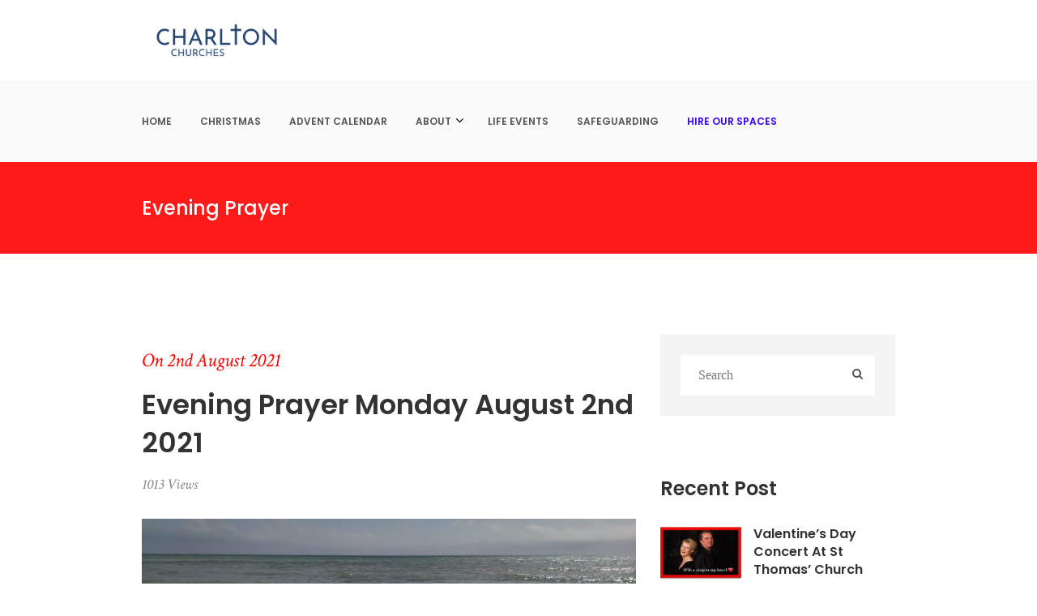

--- FILE ---
content_type: text/html; charset=UTF-8
request_url: https://charlton.church/evening-prayer-monday-august-2nd-2021/
body_size: 28677
content:
<!DOCTYPE html>
<html lang="en-GB" prefix="og: http://ogp.me/ns# fb: http://ogp.me/ns/fb#" class="no-js">
<head><script data-no-optimize="1">var litespeed_docref=sessionStorage.getItem("litespeed_docref");litespeed_docref&&(Object.defineProperty(document,"referrer",{get:function(){return litespeed_docref}}),sessionStorage.removeItem("litespeed_docref"));</script>
	<meta charset="UTF-8">
	<meta name="viewport" content="width=device-width, initial-scale=1.0">
	<link rel="profile" href="http://gmpg.org/xfn/11">
		<link rel="pingback" href="https://charlton.church/xmlrpc.php">
		<script>(function(html){html.className = html.className.replace(/\bno-js\b/,'js')})(document.documentElement);</script>
<title>Evening Prayer Monday August 2nd 2021 &#8211; Charlton Church</title>
<meta name='robots' content='max-image-preview:large' />
<link rel='dns-prefetch' href='//fonts.googleapis.com' />
<link rel='dns-prefetch' href='//s.w.org' />
<link rel="alternate" type="application/rss+xml" title="Charlton Church &raquo; Feed" href="https://charlton.church/feed/" />
<link rel="alternate" type="application/rss+xml" title="Charlton Church &raquo; Comments Feed" href="https://charlton.church/comments/feed/" />
<link rel="alternate" type="application/rss+xml" title="Charlton Church &raquo; Evening Prayer Monday August 2nd 2021 Comments Feed" href="https://charlton.church/evening-prayer-monday-august-2nd-2021/feed/" />
<script type="text/javascript">
window._wpemojiSettings = {"baseUrl":"https:\/\/s.w.org\/images\/core\/emoji\/13.1.0\/72x72\/","ext":".png","svgUrl":"https:\/\/s.w.org\/images\/core\/emoji\/13.1.0\/svg\/","svgExt":".svg","source":{"concatemoji":"https:\/\/charlton.church\/wp-includes\/js\/wp-emoji-release.min.js?ver=5.9.12"}};
/*! This file is auto-generated */
!function(e,a,t){var n,r,o,i=a.createElement("canvas"),p=i.getContext&&i.getContext("2d");function s(e,t){var a=String.fromCharCode;p.clearRect(0,0,i.width,i.height),p.fillText(a.apply(this,e),0,0);e=i.toDataURL();return p.clearRect(0,0,i.width,i.height),p.fillText(a.apply(this,t),0,0),e===i.toDataURL()}function c(e){var t=a.createElement("script");t.src=e,t.defer=t.type="text/javascript",a.getElementsByTagName("head")[0].appendChild(t)}for(o=Array("flag","emoji"),t.supports={everything:!0,everythingExceptFlag:!0},r=0;r<o.length;r++)t.supports[o[r]]=function(e){if(!p||!p.fillText)return!1;switch(p.textBaseline="top",p.font="600 32px Arial",e){case"flag":return s([127987,65039,8205,9895,65039],[127987,65039,8203,9895,65039])?!1:!s([55356,56826,55356,56819],[55356,56826,8203,55356,56819])&&!s([55356,57332,56128,56423,56128,56418,56128,56421,56128,56430,56128,56423,56128,56447],[55356,57332,8203,56128,56423,8203,56128,56418,8203,56128,56421,8203,56128,56430,8203,56128,56423,8203,56128,56447]);case"emoji":return!s([10084,65039,8205,55357,56613],[10084,65039,8203,55357,56613])}return!1}(o[r]),t.supports.everything=t.supports.everything&&t.supports[o[r]],"flag"!==o[r]&&(t.supports.everythingExceptFlag=t.supports.everythingExceptFlag&&t.supports[o[r]]);t.supports.everythingExceptFlag=t.supports.everythingExceptFlag&&!t.supports.flag,t.DOMReady=!1,t.readyCallback=function(){t.DOMReady=!0},t.supports.everything||(n=function(){t.readyCallback()},a.addEventListener?(a.addEventListener("DOMContentLoaded",n,!1),e.addEventListener("load",n,!1)):(e.attachEvent("onload",n),a.attachEvent("onreadystatechange",function(){"complete"===a.readyState&&t.readyCallback()})),(n=t.source||{}).concatemoji?c(n.concatemoji):n.wpemoji&&n.twemoji&&(c(n.twemoji),c(n.wpemoji)))}(window,document,window._wpemojiSettings);
</script>
<style type="text/css">
img.wp-smiley,
img.emoji {
	display: inline !important;
	border: none !important;
	box-shadow: none !important;
	height: 1em !important;
	width: 1em !important;
	margin: 0 0.07em !important;
	vertical-align: -0.1em !important;
	background: none !important;
	padding: 0 !important;
}
</style>
	<link rel='stylesheet' id='litespeed-cache-dummy-css'  href='https://charlton.church/wp-content/plugins/litespeed-cache/assets/css/litespeed-dummy.css?ver=5.9.12' type='text/css' media='all' />
<link rel='stylesheet' id='slz-css'  href='https://charlton.church/wp-content/plugins/solazu-unyson/framework/static/css/slz.css?ver=5.9.12' type='text/css' media='all' />
<link rel='stylesheet' id='slz-option-type-icon-css'  href='https://charlton.church/wp-content/plugins/solazu-unyson/framework/static/libs/font-open-iconic/css/open-iconic-bootstrap.css?ver=5.9.12' type='text/css' media='all' />
<link rel='stylesheet' id='wp-block-library-css'  href='https://charlton.church/wp-content/plugins/gutenberg/build/block-library/style.css?ver=14.7.3' type='text/css' media='all' />
<link rel='stylesheet' id='ht-qr-code-generator-css-css'  href='https://charlton.church/wp-content/plugins/ht-qrcode-generator/block/build/qr-code-generator.css?ver=676397bb87638030340df044afc478ba' type='text/css' media='all' />
<link rel='stylesheet' id='fontawesome-free-css'  href='https://charlton.church/wp-content/plugins/getwid/vendors/fontawesome-free/css/all.min.css?ver=5.5.0' type='text/css' media='all' />
<link rel='stylesheet' id='slick-css'  href='https://charlton.church/wp-content/plugins/getwid/vendors/slick/slick/slick.min.css?ver=1.9.0' type='text/css' media='all' />
<link rel='stylesheet' id='slick-theme-css'  href='https://charlton.church/wp-content/plugins/getwid/vendors/slick/slick/slick-theme.min.css?ver=1.9.0' type='text/css' media='all' />
<link rel='stylesheet' id='mp-fancybox-css'  href='https://charlton.church/wp-content/plugins/getwid/vendors/mp-fancybox/jquery.fancybox.min.css?ver=3.5.7-mp.1' type='text/css' media='all' />
<link rel='stylesheet' id='getwid-blocks-css'  href='https://charlton.church/wp-content/plugins/getwid/assets/css/blocks.style.css?ver=2.1.3' type='text/css' media='all' />
<style id='getwid-blocks-inline-css' type='text/css'>
.wp-block-getwid-section .wp-block-getwid-section__wrapper .wp-block-getwid-section__inner-wrapper{max-width: 840px;}
</style>
<link rel='stylesheet' id='contact-form-7-css'  href='https://charlton.church/wp-content/plugins/contact-form-7/includes/css/styles.css?ver=5.6.4' type='text/css' media='all' />
<style id='contact-form-7-inline-css' type='text/css'>
.wpcf7 .wpcf7-recaptcha iframe {margin-bottom: 0;}.wpcf7 .wpcf7-recaptcha[data-align="center"] > div {margin: 0 auto;}.wpcf7 .wpcf7-recaptcha[data-align="right"] > div {margin: 0 0 0 auto;}
</style>
<style id='global-styles-inline-css' type='text/css'>
body{--wp--preset--color--black: #000000;--wp--preset--color--cyan-bluish-gray: #abb8c3;--wp--preset--color--white: #ffffff;--wp--preset--color--pale-pink: #f78da7;--wp--preset--color--vivid-red: #cf2e2e;--wp--preset--color--luminous-vivid-orange: #ff6900;--wp--preset--color--luminous-vivid-amber: #fcb900;--wp--preset--color--light-green-cyan: #7bdcb5;--wp--preset--color--vivid-green-cyan: #00d084;--wp--preset--color--pale-cyan-blue: #8ed1fc;--wp--preset--color--vivid-cyan-blue: #0693e3;--wp--preset--color--vivid-purple: #9b51e0;--wp--preset--gradient--vivid-cyan-blue-to-vivid-purple: linear-gradient(135deg,rgba(6,147,227,1) 0%,rgb(155,81,224) 100%);--wp--preset--gradient--light-green-cyan-to-vivid-green-cyan: linear-gradient(135deg,rgb(122,220,180) 0%,rgb(0,208,130) 100%);--wp--preset--gradient--luminous-vivid-amber-to-luminous-vivid-orange: linear-gradient(135deg,rgba(252,185,0,1) 0%,rgba(255,105,0,1) 100%);--wp--preset--gradient--luminous-vivid-orange-to-vivid-red: linear-gradient(135deg,rgba(255,105,0,1) 0%,rgb(207,46,46) 100%);--wp--preset--gradient--very-light-gray-to-cyan-bluish-gray: linear-gradient(135deg,rgb(238,238,238) 0%,rgb(169,184,195) 100%);--wp--preset--gradient--cool-to-warm-spectrum: linear-gradient(135deg,rgb(74,234,220) 0%,rgb(151,120,209) 20%,rgb(207,42,186) 40%,rgb(238,44,130) 60%,rgb(251,105,98) 80%,rgb(254,248,76) 100%);--wp--preset--gradient--blush-light-purple: linear-gradient(135deg,rgb(255,206,236) 0%,rgb(152,150,240) 100%);--wp--preset--gradient--blush-bordeaux: linear-gradient(135deg,rgb(254,205,165) 0%,rgb(254,45,45) 50%,rgb(107,0,62) 100%);--wp--preset--gradient--luminous-dusk: linear-gradient(135deg,rgb(255,203,112) 0%,rgb(199,81,192) 50%,rgb(65,88,208) 100%);--wp--preset--gradient--pale-ocean: linear-gradient(135deg,rgb(255,245,203) 0%,rgb(182,227,212) 50%,rgb(51,167,181) 100%);--wp--preset--gradient--electric-grass: linear-gradient(135deg,rgb(202,248,128) 0%,rgb(113,206,126) 100%);--wp--preset--gradient--midnight: linear-gradient(135deg,rgb(2,3,129) 0%,rgb(40,116,252) 100%);--wp--preset--duotone--dark-grayscale: url('#wp-duotone-dark-grayscale');--wp--preset--duotone--grayscale: url('#wp-duotone-grayscale');--wp--preset--duotone--purple-yellow: url('#wp-duotone-purple-yellow');--wp--preset--duotone--blue-red: url('#wp-duotone-blue-red');--wp--preset--duotone--midnight: url('#wp-duotone-midnight');--wp--preset--duotone--magenta-yellow: url('#wp-duotone-magenta-yellow');--wp--preset--duotone--purple-green: url('#wp-duotone-purple-green');--wp--preset--duotone--blue-orange: url('#wp-duotone-blue-orange');--wp--preset--font-size--small: 13px;--wp--preset--font-size--medium: 20px;--wp--preset--font-size--large: 36px;--wp--preset--font-size--x-large: 42px;--wp--preset--spacing--20: 0.44rem;--wp--preset--spacing--30: 0.67rem;--wp--preset--spacing--40: 1rem;--wp--preset--spacing--50: 1.5rem;--wp--preset--spacing--60: 2.25rem;--wp--preset--spacing--70: 3.38rem;--wp--preset--spacing--80: 5.06rem;}:where(.is-layout-flex){gap: 0.5em;}body .is-layout-flow > .alignleft{float: left;margin-inline-start: 0;margin-inline-end: 2em;}body .is-layout-flow > .alignright{float: right;margin-inline-start: 2em;margin-inline-end: 0;}body .is-layout-flow > .aligncenter{margin-left: auto !important;margin-right: auto !important;}body .is-layout-constrained > .alignleft{float: left;margin-inline-start: 0;margin-inline-end: 2em;}body .is-layout-constrained > .alignright{float: right;margin-inline-start: 2em;margin-inline-end: 0;}body .is-layout-constrained > .aligncenter{margin-left: auto !important;margin-right: auto !important;}body .is-layout-constrained > :where(:not(.alignleft):not(.alignright):not(.alignfull)){max-width: var(--wp--style--global--content-size);margin-left: auto !important;margin-right: auto !important;}body .is-layout-constrained > .alignwide{max-width: var(--wp--style--global--wide-size);}body .is-layout-flex{display: flex;}body .is-layout-flex{flex-wrap: wrap;align-items: center;}body .is-layout-flex > *{margin: 0;}:where(.wp-block-columns.is-layout-flex){gap: 2em;}.has-black-color{color: var(--wp--preset--color--black) !important;}.has-cyan-bluish-gray-color{color: var(--wp--preset--color--cyan-bluish-gray) !important;}.has-white-color{color: var(--wp--preset--color--white) !important;}.has-pale-pink-color{color: var(--wp--preset--color--pale-pink) !important;}.has-vivid-red-color{color: var(--wp--preset--color--vivid-red) !important;}.has-luminous-vivid-orange-color{color: var(--wp--preset--color--luminous-vivid-orange) !important;}.has-luminous-vivid-amber-color{color: var(--wp--preset--color--luminous-vivid-amber) !important;}.has-light-green-cyan-color{color: var(--wp--preset--color--light-green-cyan) !important;}.has-vivid-green-cyan-color{color: var(--wp--preset--color--vivid-green-cyan) !important;}.has-pale-cyan-blue-color{color: var(--wp--preset--color--pale-cyan-blue) !important;}.has-vivid-cyan-blue-color{color: var(--wp--preset--color--vivid-cyan-blue) !important;}.has-vivid-purple-color{color: var(--wp--preset--color--vivid-purple) !important;}.has-black-background-color{background-color: var(--wp--preset--color--black) !important;}.has-cyan-bluish-gray-background-color{background-color: var(--wp--preset--color--cyan-bluish-gray) !important;}.has-white-background-color{background-color: var(--wp--preset--color--white) !important;}.has-pale-pink-background-color{background-color: var(--wp--preset--color--pale-pink) !important;}.has-vivid-red-background-color{background-color: var(--wp--preset--color--vivid-red) !important;}.has-luminous-vivid-orange-background-color{background-color: var(--wp--preset--color--luminous-vivid-orange) !important;}.has-luminous-vivid-amber-background-color{background-color: var(--wp--preset--color--luminous-vivid-amber) !important;}.has-light-green-cyan-background-color{background-color: var(--wp--preset--color--light-green-cyan) !important;}.has-vivid-green-cyan-background-color{background-color: var(--wp--preset--color--vivid-green-cyan) !important;}.has-pale-cyan-blue-background-color{background-color: var(--wp--preset--color--pale-cyan-blue) !important;}.has-vivid-cyan-blue-background-color{background-color: var(--wp--preset--color--vivid-cyan-blue) !important;}.has-vivid-purple-background-color{background-color: var(--wp--preset--color--vivid-purple) !important;}.has-black-border-color{border-color: var(--wp--preset--color--black) !important;}.has-cyan-bluish-gray-border-color{border-color: var(--wp--preset--color--cyan-bluish-gray) !important;}.has-white-border-color{border-color: var(--wp--preset--color--white) !important;}.has-pale-pink-border-color{border-color: var(--wp--preset--color--pale-pink) !important;}.has-vivid-red-border-color{border-color: var(--wp--preset--color--vivid-red) !important;}.has-luminous-vivid-orange-border-color{border-color: var(--wp--preset--color--luminous-vivid-orange) !important;}.has-luminous-vivid-amber-border-color{border-color: var(--wp--preset--color--luminous-vivid-amber) !important;}.has-light-green-cyan-border-color{border-color: var(--wp--preset--color--light-green-cyan) !important;}.has-vivid-green-cyan-border-color{border-color: var(--wp--preset--color--vivid-green-cyan) !important;}.has-pale-cyan-blue-border-color{border-color: var(--wp--preset--color--pale-cyan-blue) !important;}.has-vivid-cyan-blue-border-color{border-color: var(--wp--preset--color--vivid-cyan-blue) !important;}.has-vivid-purple-border-color{border-color: var(--wp--preset--color--vivid-purple) !important;}.has-vivid-cyan-blue-to-vivid-purple-gradient-background{background: var(--wp--preset--gradient--vivid-cyan-blue-to-vivid-purple) !important;}.has-light-green-cyan-to-vivid-green-cyan-gradient-background{background: var(--wp--preset--gradient--light-green-cyan-to-vivid-green-cyan) !important;}.has-luminous-vivid-amber-to-luminous-vivid-orange-gradient-background{background: var(--wp--preset--gradient--luminous-vivid-amber-to-luminous-vivid-orange) !important;}.has-luminous-vivid-orange-to-vivid-red-gradient-background{background: var(--wp--preset--gradient--luminous-vivid-orange-to-vivid-red) !important;}.has-very-light-gray-to-cyan-bluish-gray-gradient-background{background: var(--wp--preset--gradient--very-light-gray-to-cyan-bluish-gray) !important;}.has-cool-to-warm-spectrum-gradient-background{background: var(--wp--preset--gradient--cool-to-warm-spectrum) !important;}.has-blush-light-purple-gradient-background{background: var(--wp--preset--gradient--blush-light-purple) !important;}.has-blush-bordeaux-gradient-background{background: var(--wp--preset--gradient--blush-bordeaux) !important;}.has-luminous-dusk-gradient-background{background: var(--wp--preset--gradient--luminous-dusk) !important;}.has-pale-ocean-gradient-background{background: var(--wp--preset--gradient--pale-ocean) !important;}.has-electric-grass-gradient-background{background: var(--wp--preset--gradient--electric-grass) !important;}.has-midnight-gradient-background{background: var(--wp--preset--gradient--midnight) !important;}.has-small-font-size{font-size: var(--wp--preset--font-size--small) !important;}.has-medium-font-size{font-size: var(--wp--preset--font-size--medium) !important;}.has-large-font-size{font-size: var(--wp--preset--font-size--large) !important;}.has-x-large-font-size{font-size: var(--wp--preset--font-size--x-large) !important;}
:where(.wp-block-columns.is-layout-flex){gap: 2em;}
.wp-block-pullquote{font-size: 1.5em;line-height: 1.6;}
.wp-block-navigation a:where(:not(.wp-element-button)){color: inherit;}
</style>
<link rel='stylesheet' id='classic-theme-styles-css'  href='https://charlton.church/wp-content/plugins/gutenberg/build/block-library/classic.css?ver=1' type='text/css' media='all' />
<link rel='stylesheet' id='custiom-css-css'  href='https://charlton.church/wp-content/plugins/ht-qrcode-generator/assets/css/ht-qrcode.css?ver=2.3.5' type='text/css' media='all' />
<link rel='stylesheet' id='uagb-block-positioning-css-css'  href='https://charlton.church/wp-content/plugins/ultimate-addons-for-gutenberg/assets/css/spectra-block-positioning.min.css?ver=2.19.17' type='text/css' media='all' />
<link rel='stylesheet' id='uagb-block-css-css'  href='https://charlton.church/wp-content/uploads/uag-plugin/custom-style-blocks.css?ver=2.19.17' type='text/css' media='all' />
<link rel='stylesheet' id='bootstrap-css'  href='https://charlton.church/wp-content/themes/holycross/static/libs/bootstrap/css/bootstrap.min.css?ver=5.9.12' type='text/css' media='all' />
<link rel='stylesheet' id='bootstrap-datepicker-css'  href='https://charlton.church/wp-content/themes/holycross/static/libs/bootstrap-datepicker/css/bootstrap-datepicker.min.css?ver=5.9.12' type='text/css' media='all' />
<link rel='stylesheet' id='font-awesome-css'  href='https://charlton.church/wp-content/plugins/solazu-unyson/framework/static/libs/font-awesome/css/font-awesome.min.css?ver=5.9.12' type='text/css' media='all' />
<link rel='stylesheet' id='holycross-fonts-css'  href='https://fonts.googleapis.com/css?family=Source+Sans+Pro%3A400%2C400i%2C600%2C600i%2C700%2C700i%7CPoppins%3A400%2C500%2C600%2C700%7CCrimson+Text%3A400%2C400i%2C600%2C600i%2C700%2C700i&#038;subset=latin%2Clatin-ext' type='text/css' media='all' />
<link rel='stylesheet' id='slz-extension-autoload-layout-css'  href='https://charlton.church/wp-content/themes/holycross/framework-customizations/extensions/autoload/static/css/layout.css?ver=1.0.0' type='text/css' media='all' />
<link rel='stylesheet' id='slz-extension-autoload-components-css'  href='https://charlton.church/wp-content/themes/holycross/framework-customizations/extensions/autoload/static/css/components.css?ver=1.0.0' type='text/css' media='all' />
<link rel='stylesheet' id='ionicons-css'  href='https://charlton.church/wp-content/plugins/solazu-unyson/framework/static/libs/font-onicons/css/ionicons.min.css?ver=5.9.12' type='text/css' media='all' />
<link rel='stylesheet' id='open-iconic-bootstrap-css'  href='https://charlton.church/wp-content/plugins/solazu-unyson/framework/static/libs/font-open-iconic/css/open-iconic-bootstrap.min.css?ver=1.0.0' type='text/css' media='all' />
<link rel='stylesheet' id='animate-css'  href='https://charlton.church/wp-content/plugins/getwid/vendors/animate.css/animate.min.css?ver=3.7.0' type='text/css' media='all' />
<link rel='stylesheet' id='jquery.fancybox-css'  href='https://charlton.church/wp-content/themes/holycross/framework-customizations/extensions/autoload/static/libs/fancybox/css/jquery.fancybox.css?ver=1.0.0' type='text/css' media='all' />
<link rel='stylesheet' id='jquery.fancybox-thumbs-css'  href='https://charlton.church/wp-content/themes/holycross/framework-customizations/extensions/autoload/static/libs/fancybox/css/jquery.fancybox-thumbs.css?ver=5.9.12' type='text/css' media='all' />
<link rel='stylesheet' id='jquery.mcustom-scrollbar-css'  href='https://charlton.church/wp-content/themes/holycross/framework-customizations/extensions/autoload/static/libs/custom-scroll/jquery.mCustomScrollbar.min.css?ver=5.9.12' type='text/css' media='all' />
<link rel='stylesheet' id='mediaelementplayer-css'  href='https://charlton.church/wp-content/themes/holycross/framework-customizations/extensions/autoload/static/libs/mediaelement/mediaelementplayer.min.css?ver=5.9.12' type='text/css' media='all' />
<link rel='stylesheet' id='slz-extension-autoload-events-css'  href='https://charlton.church/wp-content/themes/holycross/framework-customizations/extensions/autoload/static/css/events.css?ver=1.0.0' type='text/css' media='all' />
<link rel='stylesheet' id='slz-extension-autoload-gallery-css'  href='https://charlton.church/wp-content/themes/holycross/framework-customizations/extensions/autoload/static/css/gallery.css?ver=1.0.0' type='text/css' media='all' />
<link rel='stylesheet' id='slz-extension-autoload-portfolio-css'  href='https://charlton.church/wp-content/themes/holycross/framework-customizations/extensions/autoload/static/css/portfolio.css?ver=1.0.0' type='text/css' media='all' />
<link rel='stylesheet' id='slz-extension-autoload-widgets-css'  href='https://charlton.church/wp-content/themes/holycross/framework-customizations/extensions/autoload/static/css/widgets.css?ver=1.0.0' type='text/css' media='all' />
<link rel='stylesheet' id='slz-extension-shortcodes-accordion-css'  href='https://charlton.church/wp-content/themes/holycross/framework-customizations/extensions/autoload/static/css/shortcodes/accordion.css?ver=1.3.19' type='text/css' media='all' />
<link rel='stylesheet' id='slz-extension-shortcodes-author-list-css'  href='https://charlton.church/wp-content/themes/holycross/framework-customizations/extensions/autoload/static/css/shortcodes/author-list.css?ver=1.3.19' type='text/css' media='all' />
<link rel='stylesheet' id='slz-extension-shortcodes-button-css'  href='https://charlton.church/wp-content/themes/holycross/framework-customizations/extensions/autoload/static/css/shortcodes/button.css?ver=1.3.19' type='text/css' media='all' />
<link rel='stylesheet' id='slz-extension-shortcodes-counterv2-css'  href='https://charlton.church/wp-content/themes/holycross/framework-customizations/extensions/autoload/static/css/shortcodes/counterv2.css?ver=1.3.19' type='text/css' media='all' />
<link rel='stylesheet' id='slz-extension-shortcodes-contact-css'  href='https://charlton.church/wp-content/themes/holycross/framework-customizations/extensions/autoload/static/css/shortcodes/contact.css?ver=1.3.19' type='text/css' media='all' />
<link rel='stylesheet' id='slz-extension-shortcodes-icon-box-css'  href='https://charlton.church/wp-content/themes/holycross/framework-customizations/extensions/autoload/static/css/shortcodes/icon-box.css?ver=1.3.19' type='text/css' media='all' />
<link rel='stylesheet' id='slz-extension-shortcodes-image-carousel-css'  href='https://charlton.church/wp-content/themes/holycross/framework-customizations/extensions/autoload/static/css/shortcodes/image-carousel.css?ver=1.3.19' type='text/css' media='all' />
<link rel='stylesheet' id='slz-extension-shortcodes-main-title-css'  href='https://charlton.church/wp-content/themes/holycross/framework-customizations/extensions/autoload/static/css/shortcodes/main-title.css?ver=1.3.19' type='text/css' media='all' />
<link rel='stylesheet' id='slz-extension-shortcodes-posts-carousel-css'  href='https://charlton.church/wp-content/themes/holycross/framework-customizations/extensions/autoload/static/css/shortcodes/posts-carousel.css?ver=1.3.19' type='text/css' media='all' />
<link rel='stylesheet' id='slz-extension-shortcodes-pricing-box-css'  href='https://charlton.church/wp-content/themes/holycross/framework-customizations/extensions/autoload/static/css/shortcodes/pricing-box.css?ver=1.3.19' type='text/css' media='all' />
<link rel='stylesheet' id='slz-extension-autoload-holycross-contact-css'  href='https://charlton.church/wp-content/themes/holycross/framework-customizations/extensions/autoload/static/css/holycross-contact.css?ver=1.0.0' type='text/css' media='all' />
<link rel='stylesheet' id='slz-extension-autoload-holycross-events-css'  href='https://charlton.church/wp-content/themes/holycross/framework-customizations/extensions/autoload/static/css/holycross-events.css?ver=1.0.0' type='text/css' media='all' />
<link rel='stylesheet' id='slz-extension-autoload-holycross-feature-css'  href='https://charlton.church/wp-content/themes/holycross/framework-customizations/extensions/autoload/static/css/holycross-feature.css?ver=1.0.0' type='text/css' media='all' />
<link rel='stylesheet' id='slz-extension-autoload-holycross-gallery-css'  href='https://charlton.church/wp-content/themes/holycross/framework-customizations/extensions/autoload/static/css/holycross-gallery.css?ver=1.0.0' type='text/css' media='all' />
<link rel='stylesheet' id='slz-extension-autoload-holycross-isotope-css'  href='https://charlton.church/wp-content/themes/holycross/framework-customizations/extensions/autoload/static/css/holycross-isotope.css?ver=1.0.0' type='text/css' media='all' />
<link rel='stylesheet' id='slz-extension-autoload-holycross-newsletter-css'  href='https://charlton.church/wp-content/themes/holycross/framework-customizations/extensions/autoload/static/css/holycross-newsletter.css?ver=1.0.0' type='text/css' media='all' />
<link rel='stylesheet' id='slz-extension-autoload-holycross-portfolio-css'  href='https://charlton.church/wp-content/themes/holycross/framework-customizations/extensions/autoload/static/css/holycross-portfolio.css?ver=1.0.0' type='text/css' media='all' />
<link rel='stylesheet' id='slz-extension-autoload-holycross-pricing-box-css'  href='https://charlton.church/wp-content/themes/holycross/framework-customizations/extensions/autoload/static/css/holycross-pricing-box.css?ver=1.0.0' type='text/css' media='all' />
<link rel='stylesheet' id='slz-extension-autoload-holycross-team-css'  href='https://charlton.church/wp-content/themes/holycross/framework-customizations/extensions/autoload/static/css/holycross-team.css?ver=1.0.0' type='text/css' media='all' />
<link rel='stylesheet' id='slz-extension-autoload-holycross-icon-box-css'  href='https://charlton.church/wp-content/themes/holycross/framework-customizations/extensions/autoload/static/css/holycross-icon-box.css?ver=1.0.0' type='text/css' media='all' />
<link rel='stylesheet' id='holycross-style-css'  href='https://charlton.church/wp-content/themes/holycross/style.css?ver=2.8' type='text/css' media='all' />
<link rel='stylesheet' id='holycross-layout-css'  href='https://charlton.church/wp-content/themes/holycross/static/css/layout.css?ver=2.8' type='text/css' media='all' />
<link rel='stylesheet' id='holycross-responsive-css'  href='https://charlton.church/wp-content/themes/holycross/static/css/responsive.css?ver=2.8' type='text/css' media='all' />
<script type='text/javascript' src='https://charlton.church/wp-includes/js/jquery/jquery.min.js?ver=3.6.0' id='jquery-core-js'></script>
<script type='text/javascript' src='https://charlton.church/wp-includes/js/jquery/jquery-migrate.min.js?ver=3.3.2' id='jquery-migrate-js'></script>
<script type='text/javascript' src='https://charlton.church/wp-includes/js/underscore.min.js?ver=1.13.1' id='underscore-js'></script>
<script type='text/javascript' src='https://charlton.church/wp-includes/js/backbone.min.js?ver=1.4.0' id='backbone-js'></script>
<script type='text/javascript' id='slz-js-extra'>
/* <![CDATA[ */
var _slz_localized = {"SLZ_URI":"https:\/\/charlton.church\/wp-content\/plugins\/solazu-unyson\/framework","SITE_URI":"https:\/\/charlton.church","LOADER_URI":"https:\/\/charlton.church\/wp-content\/plugins\/solazu-unyson\/framework\/static\/img\/logo.svg","l10n":{"done":"Done","ah_sorry":"Ah, Sorry","save":"Save","reset":"Reset","apply":"Apply","cancel":"Cancel","ok":"Ok"}};
/* ]]> */
</script>
<script type='text/javascript' src='https://charlton.church/wp-content/plugins/solazu-unyson/framework/static/js/slz.js?ver=5.9.12' id='slz-js'></script>
<script type='text/javascript' src='https://charlton.church/wp-content/plugins/solazu-unyson/framework/static/js/slz-events.js?ver=5.9.12' id='slz-events-js'></script>
<script type='text/javascript' src='https://charlton.church/wp-includes/js/dist/vendor/regenerator-runtime.min.js?ver=0.13.9' id='regenerator-runtime-js'></script>
<script type='text/javascript' src='https://charlton.church/wp-content/plugins/gutenberg/build/vendors/inert-polyfill.min.js?ver=5.9.12' id='wp-inert-polyfill-js'></script>
<script type='text/javascript' src='https://charlton.church/wp-includes/js/dist/vendor/wp-polyfill.min.js?ver=3.15.0' id='wp-polyfill-js'></script>
<script type='text/javascript' src='https://charlton.church/wp-content/plugins/gutenberg/build/hooks/index.min.js?ver=b68e9bf6562f8d63a320' id='wp-hooks-js'></script>
<script type='text/javascript' src='https://charlton.church/wp-content/plugins/gutenberg/build/i18n/index.min.js?ver=3d2aeabd3f84698c0e2c' id='wp-i18n-js'></script>
<script type='text/javascript' id='wp-i18n-js-after'>
wp.i18n.setLocaleData( { 'text direction\u0004ltr': [ 'ltr' ] } );
</script>
<script type='text/javascript' id='react-js-translations'>
( function( domain, translations ) {
	var localeData = translations.locale_data[ domain ] || translations.locale_data.messages;
	localeData[""].domain = domain;
	wp.i18n.setLocaleData( localeData, domain );
} )( "default", { "locale_data": { "messages": { "": {} } } } );
</script>
<script type='text/javascript' src='https://charlton.church/wp-content/plugins/gutenberg/build/vendors/react.min.js?ver=5.9.12' id='react-js'></script>
<script type='text/javascript' id='react-dom-js-translations'>
( function( domain, translations ) {
	var localeData = translations.locale_data[ domain ] || translations.locale_data.messages;
	localeData[""].domain = domain;
	wp.i18n.setLocaleData( localeData, domain );
} )( "default", { "locale_data": { "messages": { "": {} } } } );
</script>
<script type='text/javascript' src='https://charlton.church/wp-content/plugins/gutenberg/build/vendors/react-dom.min.js?ver=5.9.12' id='react-dom-js'></script>
<script type='text/javascript' src='https://charlton.church/wp-content/themes/holycross/framework-customizations/extensions/events/static/js/events.js?ver=1.0' id='slz-extension-events-event_archive_search-js'></script>
<link rel="https://api.w.org/" href="https://charlton.church/wp-json/" /><link rel="alternate" type="application/json" href="https://charlton.church/wp-json/wp/v2/posts/15234" /><link rel="EditURI" type="application/rsd+xml" title="RSD" href="https://charlton.church/xmlrpc.php?rsd" />
<link rel="wlwmanifest" type="application/wlwmanifest+xml" href="https://charlton.church/wp-includes/wlwmanifest.xml" /> 
<meta name="generator" content="WordPress 5.9.12" />
<link rel="canonical" href="https://charlton.church/evening-prayer-monday-august-2nd-2021/" />
<link rel='shortlink' href='https://charlton.church/?p=15234' />
<link rel="alternate" type="application/json+oembed" href="https://charlton.church/wp-json/oembed/1.0/embed?url=https%3A%2F%2Fcharlton.church%2Fevening-prayer-monday-august-2nd-2021%2F" />
<link rel="alternate" type="text/xml+oembed" href="https://charlton.church/wp-json/oembed/1.0/embed?url=https%3A%2F%2Fcharlton.church%2Fevening-prayer-monday-august-2nd-2021%2F&#038;format=xml" />
<link rel="apple-touch-icon" sizes="180x180" href="/wp-content/uploads/fbrfg/apple-touch-icon.png">
<link rel="icon" type="image/png" sizes="32x32" href="/wp-content/uploads/fbrfg/favicon-32x32.png">
<link rel="icon" type="image/png" sizes="16x16" href="/wp-content/uploads/fbrfg/favicon-16x16.png">
<link rel="manifest" href="/wp-content/uploads/fbrfg/site.webmanifest">
<link rel="mask-icon" href="/wp-content/uploads/fbrfg/safari-pinned-tab.svg" color="#5bbad5">
<link rel="shortcut icon" href="/wp-content/uploads/fbrfg/favicon.ico">
<meta name="msapplication-TileColor" content="#da532c">
<meta name="msapplication-config" content="/wp-content/uploads/fbrfg/browserconfig.xml">
<meta name="theme-color" content="#ffffff"><meta name="generator" content="Powered by WPBakery Page Builder - drag and drop page builder for WordPress."/>
<meta name="redi-version" content="1.2.7" /><style id="uagb-style-conditional-extension">@media (min-width: 1025px){body .uag-hide-desktop.uagb-google-map__wrap,body .uag-hide-desktop{display:none !important}}@media (min-width: 768px) and (max-width: 1024px){body .uag-hide-tab.uagb-google-map__wrap,body .uag-hide-tab{display:none !important}}@media (max-width: 767px){body .uag-hide-mob.uagb-google-map__wrap,body .uag-hide-mob{display:none !important}}</style><style id="uagb-style-frontend-15234">.wp-block-uagb-container.uagb-block-7e16a7f7 .uagb-container__shape-top svg{width: calc( 100% + 1.3px );}.wp-block-uagb-container.uagb-block-7e16a7f7 .uagb-container__shape.uagb-container__shape-top .uagb-container__shape-fill{fill: rgba(51,51,51,1);}.wp-block-uagb-container.uagb-block-7e16a7f7 .uagb-container__shape-bottom svg{width: calc( 100% + 1.3px );}.wp-block-uagb-container.uagb-block-7e16a7f7 .uagb-container__shape.uagb-container__shape-bottom .uagb-container__shape-fill{fill: rgba(51,51,51,1);}.wp-block-uagb-container.uagb-block-7e16a7f7 .uagb-container__video-wrap video{opacity: 1;}.wp-block-uagb-container.uagb-is-root-container .uagb-block-7e16a7f7{max-width: 100%;width: 100%;}.wp-block-uagb-container.uagb-block-7e16a7f7{box-shadow: 0px 0px   #00000070 ;padding-top: 10px;padding-bottom: 10px;padding-left: 10px;padding-right: 10px;margin-top:  !important;margin-bottom:  !important;overflow: visible;order: initial;border-color: inherit;flex-direction: row;align-items: center;justify-content: center;flex-wrap: nowrap;row-gap: 20px;column-gap: 20px;max-width: 100% !important;}.wp-block-uagb-container.uagb-block-ff9a9e55 .uagb-container__shape-top svg{width: calc( 100% + 1.3px );}.wp-block-uagb-container.uagb-block-ff9a9e55 .uagb-container__shape.uagb-container__shape-top .uagb-container__shape-fill{fill: rgba(51,51,51,1);}.wp-block-uagb-container.uagb-block-ff9a9e55 .uagb-container__shape-bottom svg{width: calc( 100% + 1.3px );}.wp-block-uagb-container.uagb-block-ff9a9e55 .uagb-container__shape.uagb-container__shape-bottom .uagb-container__shape-fill{fill: rgba(51,51,51,1);}.wp-block-uagb-container.uagb-block-ff9a9e55 .uagb-container__video-wrap video{opacity: 1;}.wp-block-uagb-container.uagb-is-root-container .uagb-block-ff9a9e55{width: 100%;}.wp-block-uagb-container.uagb-is-root-container.alignfull.uagb-block-ff9a9e55 > .uagb-container-inner-blocks-wrap{--inner-content-custom-width: min( 100%, 1140px);max-width: var(--inner-content-custom-width);width: 100%;flex-direction: column;align-items: center;justify-content: center;flex-wrap: nowrap;row-gap: 20px;column-gap: 20px;}.wp-block-uagb-container.uagb-block-ff9a9e55{box-shadow: 0px 0px   #00000070 ;padding-top: 10px;padding-bottom: 10px;padding-left: 10px;padding-right: 10px;margin-top:  !important;margin-bottom:  !important;overflow: visible;order: initial;border-color: inherit;flex-direction: column;align-items: center;justify-content: center;flex-wrap: nowrap;row-gap: 20px;column-gap: 20px;}@media only screen and (max-width: 976px) {.wp-block-uagb-container.uagb-is-root-container .uagb-block-7e16a7f7{width: 100%;}.wp-block-uagb-container.uagb-block-7e16a7f7{padding-top: 10px;padding-bottom: 10px;padding-left: 10px;padding-right: 10px;margin-top:  !important;margin-bottom:  !important;order: initial;flex-direction: row;max-width:  !important;}.wp-block-uagb-container.uagb-block-7e16a7f7.wp-block-uagb-container > *:not( .wp-block-uagb-column ):not( .wp-block-uagb-section ):not( .uagb-container__shape ):not( .uagb-container__video-wrap ):not( .uagb-slider-container ):not( .spectra-container-link-overlay ):not(.spectra-image-gallery__control-lightbox):not(.wp-block-uagb-lottie):not(.uagb-container-inner-blocks-wrap){width: 100%;}.wp-block-uagb-container.uagb-block-7e16a7f7.wp-block-uagb-container > .uagb-container-inner-blocks-wrap > *:not( .wp-block-uagb-column ):not( .wp-block-uagb-section ):not( .uagb-container__shape ):not( .uagb-container__video-wrap ):not( .uagb-slider-container ):not(.spectra-image-gallery__control-lightbox){width: 100%;}.wp-block-uagb-container.uagb-is-root-container .uagb-block-ff9a9e55{width: 100%;}.wp-block-uagb-container.uagb-is-root-container.alignfull.uagb-block-ff9a9e55 > .uagb-container-inner-blocks-wrap{--inner-content-custom-width: min( 100%, 1024px);max-width: var(--inner-content-custom-width);width: 100%;}.wp-block-uagb-container.uagb-block-ff9a9e55{padding-top: 10px;padding-bottom: 10px;padding-left: 10px;padding-right: 10px;margin-top:  !important;margin-bottom:  !important;order: initial;}}@media only screen and (max-width: 767px) {.wp-block-uagb-container.uagb-is-root-container .uagb-block-7e16a7f7{max-width: 100%;width: 100%;}.wp-block-uagb-container.uagb-block-7e16a7f7{padding-top: 10px;padding-bottom: 10px;padding-left: 10px;padding-right: 10px;margin-top:  !important;margin-bottom:  !important;order: initial;flex-direction: column;flex-wrap: wrap;max-width: 100% !important;}.wp-block-uagb-container.uagb-block-7e16a7f7.wp-block-uagb-container > *:not( .wp-block-uagb-column ):not( .wp-block-uagb-section ):not( .uagb-container__shape ):not( .uagb-container__video-wrap ):not( .uagb-slider-container ):not( .spectra-container-link-overlay ):not(.spectra-image-gallery__control-lightbox):not(.wp-block-uagb-lottie):not(.uagb-container-inner-blocks-wrap){width: 100%;}.wp-block-uagb-container.uagb-block-7e16a7f7.wp-block-uagb-container > .uagb-container-inner-blocks-wrap > *:not( .wp-block-uagb-column ):not( .wp-block-uagb-section ):not( .uagb-container__shape ):not( .uagb-container__video-wrap ):not( .uagb-slider-container ):not(.spectra-image-gallery__control-lightbox){width: 100%;}.wp-block-uagb-container.uagb-is-root-container .uagb-block-ff9a9e55{max-width: 100%;width: 100%;}.wp-block-uagb-container.uagb-is-root-container.alignfull.uagb-block-ff9a9e55 > .uagb-container-inner-blocks-wrap{--inner-content-custom-width: min( 100%, 767px);max-width: var(--inner-content-custom-width);width: 100%;flex-wrap: wrap;}.wp-block-uagb-container.uagb-block-ff9a9e55{padding-top: 10px;padding-bottom: 10px;padding-left: 10px;padding-right: 10px;margin-top:  !important;margin-bottom:  !important;order: initial;flex-wrap: wrap;}}</style>		<style type="text/css" id="wp-custom-css">
			.slz-blog-detail .blog-detail-wrapper > .title, .slz-blog-detail > .title {
    text-transform: none;
}
.slz-template-03 .slz-list-block.slz-column-3 .block-info + .block-title {
    text-transform: none;
}
.slz-sidebar-left .slz-block-item-01.style-1.article-03 .block-title, .slz-sidebar-right .slz-block-item-01.style-1.article-03 .block-title {
    text-transform: none;
}



.menu-item-11811 a {
	color: #174480 !important;
}

.menu-item-11811 a:hover {
	color: #1ED760 !important;
}

.menu-item-18244 a {
	color: #3300FF !important;
}

.menu-item-18244 a:hover {
	color: #1ED760 !important;
}

.menu-item-20320 a {
	color: #D00000 !important;
}

.menu-item-20320 a:hover {
	color: #D00000 !important;
}

.menu-item-20963 a {
	color: #EEB532 !important;
}

.menu-item-20963 a:hover {
	color: #FFFF00 !important;
}

.container {
    width: 75%;
}		</style>
		<noscript><style> .wpb_animate_when_almost_visible { opacity: 1; }</style></noscript>
<!-- START - Open Graph and Twitter Card Tags 3.3.7 -->
 <!-- Facebook Open Graph -->
  <meta property="og:locale" content="en_GB"/>
  <meta property="og:site_name" content="Charlton Church"/>
  <meta property="og:title" content="Evening Prayer Monday August 2nd 2021"/>
  <meta property="og:url" content="https://charlton.church/evening-prayer-monday-august-2nd-2021/"/>
  <meta property="og:type" content="article"/>
  <meta property="og:description" content="Our prayers examine scripture and support our response in a prayerful and reflective way. Arek leads Evening and Morning Prayer this week. Evening Prayer – Arek asks us to still ourselves and turn our thoughts to the day that’s drawing to an end. Arek inspires us to look ahead and asks us what comes"/>
  <meta property="og:image" content="https://charlton.church/wp-content/uploads/2021/07/cc0ca99f-a80f-456e-8f47-cc58098b0175.jpg"/>
  <meta property="og:image:url" content="https://charlton.church/wp-content/uploads/2021/07/cc0ca99f-a80f-456e-8f47-cc58098b0175.jpg"/>
  <meta property="og:image:secure_url" content="https://charlton.church/wp-content/uploads/2021/07/cc0ca99f-a80f-456e-8f47-cc58098b0175.jpg"/>
  <meta property="article:published_time" content="2021-08-02T18:20:00+01:00"/>
  <meta property="article:modified_time" content="2021-08-02T06:18:50+01:00" />
  <meta property="og:updated_time" content="2021-08-02T06:18:50+01:00" />
  <meta property="article:section" content="Evening Prayer"/>
  <meta property="article:section" content="General"/>
 <!-- Google+ / Schema.org -->
 <!-- Twitter Cards -->
  <meta name="twitter:title" content="Evening Prayer Monday August 2nd 2021"/>
  <meta name="twitter:url" content="https://charlton.church/evening-prayer-monday-august-2nd-2021/"/>
  <meta name="twitter:description" content="Our prayers examine scripture and support our response in a prayerful and reflective way. Arek leads Evening and Morning Prayer this week. Evening Prayer – Arek asks us to still ourselves and turn our thoughts to the day that’s drawing to an end. Arek inspires us to look ahead and asks us what comes"/>
  <meta name="twitter:image" content="https://charlton.church/wp-content/uploads/2021/07/cc0ca99f-a80f-456e-8f47-cc58098b0175.jpg"/>
  <meta name="twitter:card" content="summary_large_image"/>
 <!-- SEO -->
 <!-- Misc. tags -->
 <!-- is_singular -->
<!-- END - Open Graph and Twitter Card Tags 3.3.7 -->
	
</head>

<body class="post-template-default single single-post postid-15234 single-format-standard wpb-js-composer js-comp-ver-6.8.0 vc_responsive slz-change-color">

	<div id="page" class="body-wrapper ">

		<!-- WRAPPER CONTENT-->
		<div class="slz-wrapper-content">

			
<header>
	<div class="slz-header-wrapper slz-header-with-banner  ">
				<div class="slz-banner-mobile">
			        </div>
        <!-- main menu -->
        			<div class="slz-header-main  ">
				<div class="container">
					<!-- hamburger menu mobile-->
					<div class="slz-hamburger-menu">
						<div class="bar"></div>
					</div>
					<div class="slz-main-menu-mobile"> 
												<div class="nav-wrapper">
							<div class="nav-search">
								
<form action="https://charlton.church/" method="get" accept-charset="utf-8" class="search-form">

	<input type="search" placeholder="Search" class="search-field" name="s" value="" />

	<button type="submit" class="search-submit">
		<span class="search-icon">
			Search		</span>
	</button>
</form>
							</div>
						</div>
						<ul id="menu-main-menu" class="nav navbar-nav slz-menu-wrapper"><li id="menu-item-12790" class="menu-item menu-item-type-post_type menu-item-object-page menu-item-home menu-item-12790"><a href="https://charlton.church/" >Home</a><span class="icon-dropdown-mobile fa fa-angle-down"></span></li>
<li id="menu-item-23800" class="menu-item menu-item-type-post_type menu-item-object-page menu-item-23800"><a href="https://charlton.church/christmas/" >Christmas</a><span class="icon-dropdown-mobile fa fa-angle-down"></span></li>
<li id="menu-item-23830" class="menu-item menu-item-type-custom menu-item-object-custom menu-item-23830"><a href="https://charlton.church/advent-calendar" >Advent Calendar</a><span class="icon-dropdown-mobile fa fa-angle-down"></span></li>
<li id="menu-item-17888" class="menu-item menu-item-type-post_type menu-item-object-page menu-item-has-children menu-item-17888"><a href="https://charlton.church/our-churches-2/" >About</a><span class="icon-dropdown-mobile fa fa-angle-down"></span>
<ul class="sub-menu">
	<li id="menu-item-23730" class="menu-item menu-item-type-post_type menu-item-object-page menu-item-23730"><a href="https://charlton.church/weeklyservices/" >Services</a><span class="icon-dropdown-mobile fa fa-angle-down"></span></li>
	<li id="menu-item-20058" class="menu-item menu-item-type-post_type menu-item-object-page menu-item-20058"><a href="https://charlton.church/children-and-young-people/" >Children and Young People</a><span class="icon-dropdown-mobile fa fa-angle-down"></span></li>
	<li id="menu-item-3587" class="menu-item menu-item-type-post_type menu-item-object-page menu-item-3587"><a href="https://charlton.church/meet-the-team/" >The Team</a><span class="icon-dropdown-mobile fa fa-angle-down"></span></li>
	<li id="menu-item-3559" class="menu-item menu-item-type-post_type menu-item-object-page menu-item-3559"><a href="https://charlton.church/contact/" >Contact</a><span class="icon-dropdown-mobile fa fa-angle-down"></span></li>
</ul>
</li>
<li id="menu-item-5053" class="menu-item menu-item-type-post_type menu-item-object-page menu-item-5053"><a href="https://charlton.church/life-events/" >Life Events</a><span class="icon-dropdown-mobile fa fa-angle-down"></span></li>
<li id="menu-item-6063" class="menu-item menu-item-type-post_type menu-item-object-page menu-item-6063"><a href="https://charlton.church/safeguarding/" >Safeguarding</a><span class="icon-dropdown-mobile fa fa-angle-down"></span></li>
<li id="menu-item-18244" class="menu-item menu-item-type-taxonomy menu-item-object-category menu-item-18244"><a title="Hire our Spaces" href="https://charlton.church/category/hire-space/" >Hire our Spaces</a><span class="icon-dropdown-mobile fa fa-angle-down"></span></li>
</ul>					</div>
					<div class="slz-header-middle-wrapper">
					
						<div class="slz-logo-wrapper"><a href="https://charlton.church/" class="logo"><img src="//charlton.church/wp-content/uploads/2025/11/Charlton-Churches-logo-blue.png" alt="" title="" class="img-responsive" /></a></div>
						<div class="slz-banner-01">
													</div>
					</div>
					<div class="slz-main-menu">
						
						<ul id="menu-main-menu-1" class="nav navbar-nav slz-menu-wrapper"><li class="menu-item menu-item-type-post_type menu-item-object-page menu-item-home menu-item-12790"><a href="https://charlton.church/" >Home</a><span class="icon-dropdown-mobile fa fa-angle-down"></span></li>
<li class="menu-item menu-item-type-post_type menu-item-object-page menu-item-23800"><a href="https://charlton.church/christmas/" >Christmas</a><span class="icon-dropdown-mobile fa fa-angle-down"></span></li>
<li class="menu-item menu-item-type-custom menu-item-object-custom menu-item-23830"><a href="https://charlton.church/advent-calendar" >Advent Calendar</a><span class="icon-dropdown-mobile fa fa-angle-down"></span></li>
<li class="menu-item menu-item-type-post_type menu-item-object-page menu-item-has-children menu-item-17888"><a href="https://charlton.church/our-churches-2/" >About</a><span class="icon-dropdown-mobile fa fa-angle-down"></span>
<ul class="sub-menu">
	<li class="menu-item menu-item-type-post_type menu-item-object-page menu-item-23730"><a href="https://charlton.church/weeklyservices/" >Services</a><span class="icon-dropdown-mobile fa fa-angle-down"></span></li>
	<li class="menu-item menu-item-type-post_type menu-item-object-page menu-item-20058"><a href="https://charlton.church/children-and-young-people/" >Children and Young People</a><span class="icon-dropdown-mobile fa fa-angle-down"></span></li>
	<li class="menu-item menu-item-type-post_type menu-item-object-page menu-item-3587"><a href="https://charlton.church/meet-the-team/" >The Team</a><span class="icon-dropdown-mobile fa fa-angle-down"></span></li>
	<li class="menu-item menu-item-type-post_type menu-item-object-page menu-item-3559"><a href="https://charlton.church/contact/" >Contact</a><span class="icon-dropdown-mobile fa fa-angle-down"></span></li>
</ul>
</li>
<li class="menu-item menu-item-type-post_type menu-item-object-page menu-item-5053"><a href="https://charlton.church/life-events/" >Life Events</a><span class="icon-dropdown-mobile fa fa-angle-down"></span></li>
<li class="menu-item menu-item-type-post_type menu-item-object-page menu-item-6063"><a href="https://charlton.church/safeguarding/" >Safeguarding</a><span class="icon-dropdown-mobile fa fa-angle-down"></span></li>
<li class="menu-item menu-item-type-taxonomy menu-item-object-category menu-item-18244"><a title="Hire our Spaces" href="https://charlton.church/category/hire-space/" >Hire our Spaces</a><span class="icon-dropdown-mobile fa fa-angle-down"></span></li>
</ul>
												<div class="clearfix"></div>
					</div>

					<!-- sub header icon -->
										
				</div>
			</div>
				
		<!-- sub header -->
				
		<!-- end sub header -->
		
	</div>
	</header>
				<!-- show slider and page title-->
							<div class="slz-title-command page-title-area ">
				<div class="container">
					<div class="title-command-wrapper">
						<h1 class="title">Evening Prayer</h1>
					</div>
				</div>
			</div>
						<div class="slz-woocommerce-setting" data-show="4"></div>
<div class="slz-main-content">

	<div class="container padding-top-100 padding-bottom-100">

		
<div class="slz-blog-detail layout-1 slz-sidebar-right">
    <div class="row">
        <div class="col-md-8 slz-posts col-sm-12 slz-content-column single-posts-01">
            
                <div class="blog-detail-wrapper">

                    <ul class="block-info">
    <li>
        <span class="link date">on 2nd August 2021</span>    </li>
</ul>

<h1 class="title">Evening Prayer Monday August 2nd 2021</h1>
<ul class="block-info">
    <li><a href="https://charlton.church/evening-prayer-monday-august-2nd-2021/" class="link view">1013 Views</a></li></ul>


	<div class="block-image">
					<a href="https://charlton.church/evening-prayer-monday-august-2nd-2021/" class="link">
				<img width="1200" height="650" src="https://charlton.church/wp-content/uploads/2021/07/cc0ca99f-a80f-456e-8f47-cc58098b0175-1200x650.jpg" class="img-responsive img-full" alt="" loading="lazy" />			</a>
	</div>

                    <div class="entry-content">
                        
<p>Our prayers examine scripture and support our response in a prayerful and reflective way. Arek leads Evening and Morning Prayer this week. Evening Prayer – Arek asks us to still ourselves and turn our thoughts to the day that’s drawing to an end. Arek inspires us to look ahead and asks us what comes to mind as we pray&#8230;</p>



<figure class="wp-block-audio"><audio controls src="https://charlton.church/wp-content/uploads/2021/08/Evening-Prayer-Monday-Actual-2021Arek_se-1.mp3"></audio><figcaption>Music: Be Thou My Vision. Recorded remotely by the Choral Scholars of St Martin-in-the-Fields Church in their homes, and edited together. Author: Poem attributed to St Dallan, 6th Century, set to a traditional Irish ballad &#8216;Slane&#8217;, combined for the Irish Hymnal, 1919. </figcaption></figure>
                    </div>

                    <footer class="entry-footer">
                                            </footer>
                </div>

                <div class="slz-post-footer">
                    <div class="entry-meta">
                        <ul class="categories-list"><li>Categories:<a href="https://charlton.church/category/prayers/evening-prayer/" rel="category tag">Evening Prayer</a> <a href="https://charlton.church/category/general/" rel="category tag">General</a></li></ul>                        <div class="meta-content">
                                                        <div class="slz-social-share">
				<span class="title">Share to </span>
				<div class="social"><a href="http://www.facebook.com/sharer/sharer.php?u=https://charlton.church/evening-prayer-monday-august-2nd-2021/&amp;t=EveningPrayerMondayAugust2nd2021" class="link share-facebook" target="_blank"><i class="icons fa fa-facebook"></i></a><a href="https://twitter.com/intent/tweet?text=EveningPrayerMondayAugust2nd2021&amp;url=https://charlton.church/evening-prayer-monday-august-2nd-2021/" class="link share-twitter" target="_blank"><i class="icons fa fa-twitter"></i></a><a href="https://plus.google.com/share?url=https://charlton.church/evening-prayer-monday-august-2nd-2021/" class="link share-google-plus" target="_blank"><i class="icons fa fa-google-plus"></i></a><a href="http://pinterest.com/pin/create/button/?url=https://charlton.church/evening-prayer-monday-august-2nd-2021/&amp;media=https://charlton.church/wp-content/uploads/2021/07/cc0ca99f-a80f-456e-8f47-cc58098b0175-1200x650.jpg&amp;description=EveningPrayerMondayAugust2nd2021" class="link share-pinterest" target="_blank"><i class="icons fa fa-pinterest"></i></a></div>
			</div>                        </div>
                        			<nav class="post-navigation row" >
				<div class="col-md-12">
					<div class="nav-links">
						<div class="pull-left prev-post">
						<a href="https://charlton.church/morning-prayer-monday-august-2nd-2021/" rel="prev"><span class="meta-nav">&larr;</span> Previous Post</a>						</div>
						<div class="pull-right next-post">
						<a href="https://charlton.church/morning-prayer-tuesday-august-3rd-2021/" rel="next">Next Post <span class="meta-nav">&rarr;</span></a>						</div>
					</div><!-- .nav-links -->
				</div>
			</nav><!-- .navigation -->
			                    </div>
                                        
                </div>

                
<div id="comments" class="comments-area">

	
	
		<div id="respond" class="comment-respond">
		<h3 class="title">Leave your comment <small><a rel="nofollow" id="cancel-comment-reply-link" href="/evening-prayer-monday-august-2nd-2021/#respond" style="display:none;">Cancel</a></small></h3><form action="https://charlton.church/wp-comments-post.php" method="post" id="commentform" class="comment-form"><div class="comment-form-author">
						<label for="author">Your Name<span class="required">*</span></label>
						<input id="author" placeholder="Your Name" name="author" type="text" value=""  aria-required='true' required='required'>
						<div id="author-err-required" class="input-error-msg hide">Please enter your name.</div>
					</div>
<div class="comment-form-email">
						<label for="email">Email Address<span class="required">*</span></label>
						<input  id="email" name="email" type="text" value="" size="30"  aria-required='true' required='required' placeholder="Email Address" />
						<div class="input-error-msg hide" id="email-err-required">Please enter your email address.</div>
						<div class="input-error-msg hide" id="email-err-valid">Please enter a valid email address.</div>
					</div>
<div class="comment-form-url">
						<label for="url">Your Website</label>
						<input id="url" name="url" value="" type="text" placeholder="Your Website">
					</div>
<p class="comment-form-cookies-consent"><input id="wp-comment-cookies-consent" name="wp-comment-cookies-consent" type="checkbox" value="yes" /> <label for="wp-comment-cookies-consent">Save my name, email, and website in this browser for the next time I comment.</label></p>
<div class="comment-form-comment">
						<label for="email">Your Comment <span class="required">*</span></label>
						<textarea autocomplete="new-password"  id="j0cb8f02cd"  name="j0cb8f02cd"   required="required" placeholder="Your Comment "></textarea><textarea id="comment" aria-label="hp-comment" aria-hidden="true" name="comment" autocomplete="new-password" style="padding:0 !important;clip:rect(1px, 1px, 1px, 1px) !important;position:absolute !important;white-space:nowrap !important;height:1px !important;width:1px !important;overflow:hidden !important;" tabindex="-1"></textarea><script data-noptimize>document.getElementById("comment").setAttribute( "id", "aa761d9a3721a3bc23b808d87dfe9aae" );document.getElementById("j0cb8f02cd").setAttribute( "id", "comment" );</script>
						<div class="input-error-msg hide" id="comment-err-required">Please enter comment.</div>
					</div><div class="form-submit"><input name="submit" id="submit" type="submit" value="Submit Comment " class="submit submit "></div><input type='hidden' name='comment_post_ID' value='15234' id='comment_post_ID' />
<input type='hidden' name='comment_parent' id='comment_parent' value='0' />
<p style="display: none;"><input type="hidden" id="akismet_comment_nonce" name="akismet_comment_nonce" value="97ee8aeada" /></p><p style="display: none !important;" class="akismet-fields-container" data-prefix="ak_"><label>&#916;<textarea name="ak_hp_textarea" cols="45" rows="8" maxlength="100"></textarea></label><input type="hidden" id="ak_js_1" name="ak_js" value="249"/><script>document.getElementById( "ak_js_1" ).setAttribute( "value", ( new Date() ).getTime() );</script></p></form>	</div><!-- #respond -->
	
</div><!-- .comments-area -->

            
        </div>

        
            <div class="col-md-4 col-sm-12 slz-sidebar-column slz-widgets">

                <div class="box widget_search slz-widget ">
<form action="https://charlton.church/" method="get" accept-charset="utf-8" class="search-form">

	<input type="search" placeholder="Search" class="search-field" name="s" value="" />

	<button type="submit" class="search-submit">
		<span class="search-icon">
			Search		</span>
	</button>
</form>
</div><div class="box slz-widget-recent-post slz-widget "><div class="widget-title title-widget">Recent Post</div>    <div class="widget-content">
        <div class="media">
              <div class="media-left"><a class="wrapper-image"><img width="550" height="350" src="https://charlton.church/wp-content/uploads/2026/01/Jim-Sarah-text-2-550x350.jpg" class="img-responsive img-full" alt="Jim Kinsella &amp; Sarah Ince" loading="lazy" /></a></div>
            <div class="media-right"><a href="https://charlton.church/valentines-day-concert-at-st-thomas-church/" class="media-heading" >Valentine&#8217;s Day concert at St Thomas&#8217; Church</a>
                <div class="meta">
                   <div class="meta-info"><span class="author-label">By </span><a href="https://charlton.church/author/admin/" class="link"><span class="author-text">Sarah</span></a></div><div class="meta-info time"><a href="https://charlton.church/valentines-day-concert-at-st-thomas-church/" class="link date">13th January 2026</a></div>
                </div>
            </div>
        </div><div class="media">
              <div class="media-left"><a class="wrapper-image"><img width="550" height="350" src="https://charlton.church/wp-content/uploads/2022/11/Advent-Carol-Service-picture-only-550x350.jpg" class="img-responsive img-full" alt="" loading="lazy" /></a></div>
            <div class="media-right"><a href="https://charlton.church/advent-carol-service/" class="media-heading" >Advent Carol Service</a>
                <div class="meta">
                   <div class="meta-info"><span class="author-label">By </span><a href="https://charlton.church/author/news/" class="link"><span class="author-text">Michael Griffiths</span></a></div><div class="meta-info time"><a href="https://charlton.church/advent-carol-service/" class="link date">29th November 2025</a></div>
                </div>
            </div>
        </div><div class="media">
              <div class="media-left"><a class="wrapper-image"><img width="550" height="350" src="https://charlton.church/wp-content/uploads/2025/11/2-550x350.png" class="img-responsive img-full" alt="youth gathering graphic white wavy writing on black background" loading="lazy" /></a></div>
            <div class="media-right"><a href="https://charlton.church/youth-gathering/" class="media-heading" >Youth Gathering</a>
                <div class="meta">
                   <div class="meta-info"><span class="author-label">By </span><a href="https://charlton.church/author/owen-morgan/" class="link"><span class="author-text">Owen Morgan</span></a></div><div class="meta-info time"><a href="https://charlton.church/youth-gathering/" class="link date">20th November 2025</a></div>
                </div>
            </div>
        </div><div class="media">
              <div class="media-left"><a class="wrapper-image"><img width="550" height="350" src="https://charlton.church/wp-content/uploads/2023/08/Community-Choir-promo-550x350.jpg" class="img-responsive img-full" alt="" loading="lazy" /></a></div>
            <div class="media-right"><a href="https://charlton.church/choir/" class="media-heading" >Community Choir</a>
                <div class="meta">
                   <div class="meta-info"><span class="author-label">By </span><a href="https://charlton.church/author/news/" class="link"><span class="author-text">Michael Griffiths</span></a></div><div class="meta-info time"><a href="https://charlton.church/choir/" class="link date">20th November 2025</a></div>
                </div>
            </div>
        </div><div class="media">
              <div class="media-left"><a class="wrapper-image"><img width="550" height="350" src="https://charlton.church/wp-content/uploads/2025/11/2025-11-30-550x350.jpg" class="img-responsive img-full" alt="" loading="lazy" /></a></div>
            <div class="media-right"><a href="https://charlton.church/worship-30-november/" class="media-heading" >Worship and Activities during week commencing 30 November</a>
                <div class="meta">
                   <div class="meta-info"><span class="author-label">By </span><a href="https://charlton.church/author/news/" class="link"><span class="author-text">Michael Griffiths</span></a></div><div class="meta-info time"><a href="https://charlton.church/worship-30-november/" class="link date">20th November 2025</a></div>
                </div>
            </div>
        </div>    </div>
</div><div class="box widget_text slz-widget ">			<div class="textwidget"></div>
		</div>
            </div>
        
        <div class="clearfix"></div>

    </div>

</div>
	</div>

</div>


<footer>
    <div class="slz-wrapper-footer slz-dark slz-widgets">
        
         
        <div class="slz-footer-main">
            <div class="container">
                <div class="row">
                    <div class="col-md-4 col-sm-6">
                        <div class="box slz-widget-contact slz-widget ">    <div class="slz-widget-contact-info">
        <div class="widget-title title-widget">Contact us</div>        <div class="widget-content">
            <div class="item"><i class="icons fa fa-map-marker"></i><div class="contact-info"><div class="text">St Thomas&#039; House <br />
Maryon Road London SE7 8DJ</div></div></div><div class="item"><i class="icons fa fa-phone"></i><div class="contact-info"><div class="text">07922 587263‬</div></div></div><div class="item"><i class="icons fa fa-envelope"></i><div class="contact-info">                    <div class="text">
                        <a href="mailto:info@charlton.church">info@charlton.church                        </a>
                    </div>
                </div></div>        </div>
    </div>
</div>                    </div>
                    <div class="col-md-4 col-sm-6">
                        <div class="box widget_nav_menu slz-widget "><div class="title-widget">Useful Links</div><div class="menu-footer-menu-container"><ul id="menu-footer-menu" class="menu"><li id="menu-item-17900" class="menu-item menu-item-type-post_type menu-item-object-page menu-item-home menu-item-17900"><a href="https://charlton.church/" >Home</a></li>
<li id="menu-item-17902" class="menu-item menu-item-type-post_type menu-item-object-page menu-item-17902"><a href="https://charlton.church/our-churches-2/" >Our Churches</a></li>
<li id="menu-item-5241" class="menu-item menu-item-type-post_type menu-item-object-page current_page_parent menu-item-5241"><a href="https://charlton.church/news2/" >News old</a></li>
<li id="menu-item-17904" class="menu-item menu-item-type-taxonomy menu-item-object-category current-post-ancestor menu-item-17904"><a href="https://charlton.church/category/prayers/" >Prayers</a></li>
<li id="menu-item-17903" class="menu-item menu-item-type-taxonomy menu-item-object-category menu-item-17903"><a href="https://charlton.church/category/services/services-video/" >Services video</a></li>
<li id="menu-item-5059" class="menu-item menu-item-type-post_type menu-item-object-page menu-item-5059"><a href="https://charlton.church/meet-the-team/" >Meet the Team</a></li>
<li id="menu-item-4850" class="menu-item menu-item-type-post_type menu-item-object-page menu-item-4850"><a href="https://charlton.church/life-events/" >Life Events</a></li>
<li id="menu-item-6062" class="menu-item menu-item-type-post_type menu-item-object-page menu-item-6062"><a href="https://charlton.church/safeguarding/" >Safeguarding</a></li>
<li id="menu-item-4315" class="menu-item menu-item-type-post_type menu-item-object-page menu-item-4315"><a href="https://charlton.church/contact/" >Contact</a></li>
</ul></div></div>                    </div>
                    <div class="col-md-4 col-sm-6">
                        <div class="box slz-widget-new-tweet slz-widget ">
<div class="slz-new-tweet widget  new-tweet-230397009696ce3a0e5c90">
	<div class="widget-title title-widget">Follow us on Twitter</div>
	<div class="widget-content">

			
	</div>

</div>

</div>                    </div>
                </div>
                <div class="row">
                    <div class="col-md-12">
                                            </div>
                </div>
            </div>
        </div>
        
                <div class="slz-footer-bottom">
            <div class="container">
                <!-- left area -->
                                        <div class="item-wrapper item-left">
                             <!--Text-->
                            
                             <!--Social-->
                            
                             <!--navigation-->
                           
                             <!--Image--> 
                            
                           <!--Button-->
                                                            <div class="item">
                                   <a href="https://www.charlton.church/privacy-notices/" class="slz-btn "><span class="btn-text">Privacy Policies</span></a>
                                </div>
                                                         <!--End Option-->
                        </div>                        <div class="item-wrapper item-right">
                             <!--Text-->
                            
                             <!--Social-->
                                                            <div class="item">
                                    <div class="social"><a class="link share-facebook" target="_blank" href="http://facebook"><i class="icons fa fa-facebook"></i></a><a class="link share-twitter" target="_blank" href="https://twitter.com/churchcharlton"><i class="icons fa fa-twitter"></i></a></div>                                </div>
                            
                             <!--navigation-->
                           
                             <!--Image--> 
                            
                           <!--Button-->
                                                         <!--End Option-->
                        </div>                <!-- <div class="clearfix"></div> -->
            </div>
        </div>
            </div>
</footer>
	</div>
</div>
<div class="btn-wrapper back-to-top"><a href="#top" class="btn btn-transparent"><i class="fa fa-angle-up"></i></a></div><iframe name="qrcode_print_frame" width="0" height="0" frameborder="0" src="about:blank"></iframe><link rel='stylesheet' id='slz-custom-css-css'  href='https://charlton.church/wp-content/plugins/solazu-unyson/framework/static/css/custom.css?ver=5.9.12' type='text/css' media='all' />
<style id='slz-custom-css-inline-css' type='text/css'>
.slz-title-command {text-align:left;}.slz-title-command .title-command-wrapper {padding: 40px 0;}.slz-title-command .title-command-wrapper.title{font-size: 24px;color: #ffffff;}.slz-title-command .breadcrumb-link{font-size: 16px;color: #ffffff;}.slz-title-command .breadcrumb-active{font-size: 16px;color: #ffffff;}.slz-change-color .audio-wrapper .mejs-controls .mejs-button.mejs-playpause-button button:hover,.slz-change-color .tab-filter li.active, .tab-list li.active,.slz-change-color .tab-filter li:hover, .tab-list li:hover,.slz-change-color.theme-setting-content .purchase-wrap .purchase-btn {background-color: #ff0000;border-color: #ff0000;}.slz-change-color .theme-setting-content .purchase-wrap .purchase-btn:hover {color: #ff0000;} .slz-change-color .comments-area .comment-form .form-submit input,.slz-change-color .slz-block-item-01 .block-read-more:hover,.slz-change-color .post-password-form input[type="submit"]:hover,.slz-change-color .post-password-form input[type="submit"]:focus,.slz-change-color.error404 .slz-btn.main-color,.slz-change-color .slz-page-404 .slz-btn:hover {border-color: #ff0000;background-color: #ff0000;}.slz-change-color .slz-page-404 .slz-btn {background-color: transparent;}.slz-change-color .slz-btn {background-color: #ff0000;border-color: #ff0000;}.slz-change-color .slz-widget-contact-form .wpcf7-submit,.slz-change-color .slz-widget .tnp-widget-minimal input.tnp-submit,.slz-change-color .slz-widget-send-mail2 .input-group-button > .btn,.slz-change-color .slz-shortcode-send-mail2 .btn {background-color: #ff0000;border-color: #ff0000;}.slz-change-color .footer-top-wrapper .slz-widget-send-mail .form-control + button[type="submit"],.slz-change-color .footer-top-wrapper .slz-shortcode-send-mail .form-control + button[type="submit"] {background-color: rgba(255, 255, 255, 0.15);border-color: transparent;}.slz-change-color .footer-top-wrapper .slz-widget-send-mail .form-control + button[type="submit"]:hover,.slz-change-color .footer-top-wrapper .slz-shortcode-send-mail .form-control + button[type="submit"]:hover {background-color: rgba(0, 0, 0, 0.05);}.slz-change-color .slz-change-color.slz-events-block .list-layout .slz-block-item-07 .slz-btn:hover,.slz-events-block .list-layout .slz-block-item-07 .slz-btn:hover,.slz-change-color .sc_event_block .slz-block-item-05.style-1 .btn-block-donate:hover,.slz-change-color .slz-donate-submit .radio .label-check.slz-btn:hover,.slz-change-color .slz-form-event-donate .radio .label-check.slz-btn:hover,.slz-change-color .slz-donate-submit .radio input[type="radio"]:checked + .label-check.slz-btn,.slz-change-color .slz-form-event-donate .radio input[type="radio"]:checked + .label-check.slz-btn,.slz-change-color .slz-event.slz-event-single .slz-block-item-05 .slz-btn:hover {background-color: #ff0000;border-color: #ff0000;}.slz-change-color .slz-widget-send-mail .form-control + button[type="submit"], .slz-change-color .slz-shortcode-send-mail .form-control + button[type="submit"] {background-color: #ff0000;border-color: #ff0000;}.slz-change-color .slz-pricing-table-01 .pricing-footer .btn:hover {background-color: #ff0000;border-color: #ff0000;}.woocommerce input.button[name="apply_coupon"],.woocommerce #respond input#submit:hover,.woocommerce a.button:hover,.woocommerce button.button:hover,.woocommerce input.button:hover,.woocommerce .woocommerce-message a.button,.woocommerce .woocommerce-error a.button,.woocommerce .woocommerce-info a.button,.woocommerce form .form-row.create-account input[type="checkbox"]:checked + label.checkbox:before,.woocommerce form .form-row label.inline input[type="checkbox"]:checked + .slz-woocommerce-label-for,.woocommerce #respond input#submit.alt:hover,.woocommerce a.button.alt:hover,.woocommerce button.button.alt:hover,.woocommerce input.button.alt:hover,.woocommerce #respond input#submit.disabled:hover,.woocommerce #respond input#submit:disabled:hover,.woocommerce #respond input#submit:disabled[disabled]:hover,.woocommerce a.button.disabled:hover,.woocommerce a.button:disabled:hover,.woocommerce a.button:disabled[disabled]:hover,.woocommerce button.button.disabled:hover,.woocommerce button.button:disabled:hover,.woocommerce button.button:disabled[disabled]:hover,.woocommerce input.button.disabled:hover,.woocommerce input.button:disabled:hover,.woocommerce input.button:disabled[disabled]:hover,.woocommerce .minus.button:hover,.woocommerce .plus.button:hover,.widget_product_search .woocommerce-product-search input[type="submit"],.woocommerce .widget_layered_nav_filters ul li a:hover,.woocommerce-password-strength.short,.woocommerce .place-order input[type="submit"],.woocommerce ul.products li.product a.added_to_cart:hover,.woocommerce .account-orders-table td.order-actions a,.woocommerce .wishlist_table td.product-add-to-cart a,.yith-wcwl-add-to-wishlist .yith-wcwl-wishlistaddedbrowse:after,.yith-wcwl-add-to-wishlist .yith-wcwl-wishlistexistsbrowse:after,.yith-wcwl-add-to-wishlist .yith-wcwl-add-button:hover:after,.yith-wcwl-add-to-wishlist .yith-wcwl-wishlistaddedbrowse:hover:after,.yith-wcwl-add-to-wishlist .yith-wcwl-wishlistexistsbrowse:hover:after,body.woocommerce.single-product .cross-sells .slick-arrow:hover,body.woocommerce.single-product .up-sells .slick-arrow:hover,body.woocommerce.single-product .viewed .slick-arrow:hover,body.woocommerce.single-product .related .slick-arrow:hover,.single-product.woocommerce .thumbnails #slider-prev:hover, .single-product.woocommerce .thumbnails #slider-next:hover,.woocommerce #respond input#submit.alt, .woocommerce a.button.alt, .woocommerce button.button.alt, .woocommerce input.button.alt,.woocommerce div.product .woocommerce-tabs ul.tabs li:hover a,.woocommerce div.product .woocommerce-tabs ul.tabs li.active a {background-color: #ff0000;border-color: #ff0000;}blockquote cite,blockquote small,.slz-change-color .slz-footer-quote .cite,.slz-change-color .slz-blockquote-01 cite,.slz-change-color .slz-blockquote-02:before,.slz-change-color .slz-blockquote-02 cite {color: #ff0000;}.slz-change-color .slz-logo-wrapper .logo > span,.slz-change-color .slz-logo-wrapper .logo > a,.slz-change-color .slz-topbar-list .text .number-phone,.slz-change-color .slz-logo-wrapper .logo > span,.slz-change-color .slz-button-search .icons:hover,.slz-change-color .slz-menu-wrapper .current-menu-item > a,.slz-change-color .slz-main-menu .sub-menu .menu-item-has-children:hover > a:after,.slz-change-color .slz-main-menu .sub-menu > li:hover > a ,.slz-change-color .slz-header-transparent .slz-menu-wrapper .current-menu-item > a {color: #ff0000;}.slz-change-color .primary-text,.slz-change-color .slz-logo-wrapper .logo,.slz-change-color.slz-menu-wrapper > li > a:focus,.slz-change-color .header-transparent .slz-menu-wrapper > .current-menu-item > a, .slz-change-color .header-transparent .slz-menu-wrapper > li:hover > a,.slz-change-color .slz-button-search:hover .icons,.slz-change-color .slz-button-search:hover .icons,.slz-change-color .nav-search form .search-submit:hover span,.slz-change-color .slz-main-menu .sub-menu > li:hover > a,.slz-change-color .slz-header-mobile-topbar .slz-mobile-topbar .slz-btn,.slz-change-color .slz-header-topbar .woo-account-wrapper >.slz-btn:hover,.slz-change-color .slz-header-topbar .woo-account-wrapper >.slz-btn:focus,.slz-change-color .slz-header-topbar .slz-comming-event .view-detail .slz-btn,.slz-change-color .slz-header-topbar .woo-account-wrapper .dropdown-menu li a:hover,.slz-change-color .slz-header-topbar .slz-topbar-list .btn-block-donate:hover,.slz-change-color .slz-header-topbar .slz-topbar-list .btn-block-donate:focus {color: #ff0000;}.slz-change-color .header-transparent .slz-header-main .slz-menu-wrapper > li:hover > a,.slz-change-color .header-transparent .slz-header-main .slz-menu-wrapper > li:hover .fa-angle-down:before,.slz-change-color .slz-main-menu .sub-menu > li > a .icon-dropdown,.slz-change-color .slz-footer-quote .cite,.slz-change-color .slz-footer-bottom .social a:hover,.slz-change-color .social a:hover,.slz-change-color .social-list a:hover,.slz-change-color .social-list.block-info li a:hover,.slz-change-color .slz-blog-author .media-right .postion,.slz-change-color .slz-blockquote-01 cite,.slz-change-color .slz-blockquote-02:before,.slz-change-color .slz-blockquote-02 cite,.slz-change-color .block-category,.slz-change-color .block-read-more:hover,.slz-change-color .block-title:hover,.slz-change-color .block-title:focus,.slz-change-color .list-layout .block-category .author-text:hover,.slz-change-color .list-layout .block-info li a .author-text:hover,.slz-change-color .list-layout .block-info li a:hover,.slz-change-color .slz-template-01 .main-layout .slz-block-item-01.style-3 .block-info:first-child .link,.slz-change-color .slz-template-01 .main-layout .slz-block-item-01.style-3 .block-info .link:hover,.slz-change-color .slz-template-01 .main-layout .slz-block-item-01.style-3 .block-title:hover,.slz-change-color .slz-template-01 .main-layout .slz-block-item-01.style-3 .block-category,.slz-change-color .audio-wrapper .mejs-controls .mejs-button button,.slz-change-color .audio-wrapper .mejs-controls .mejs-button.mejs-playpause-button,.slz-change-color .audio-wrapper .mejs-container .mejs-controls .mejs-volume-button button:hover,.slz-change-color .slz-main-title i,[id^="sc-video-modal"] .modal-body .btn-close a:hover {color: #ff0000;}.slz-change-color .slz-header-topbar .slz-comming-event .view-detail .slz-btn:hover {color: #ffffff;} a,.slz-change-color blockquote cite,.slz-change-color blockquote small,.slz-change-color .slz-widgets a:active,.slz-change-color .slz-widgets a:hover,.slz-change-color .slz-widgets code,.slz-change-color .widget_search .search-field:focus + .search-submit,.slz-change-color .widget_search .search-field:active + .search-submit,.slz-change-color .widget_search .search-submit:hover,.slz-change-color .widget_rss .rss-date,.slz-change-color .widget_calendar #next:hover,.slz-change-color .widget_calendar #prev:hover,.slz-change-color .widget_meta ul li a:hover,.slz-change-color .categories-listli a:hover,.slz-change-color .tags-list li a:hover,.slz-change-color .slz-tag a:hover,.slz-change-color .categories-listli a:hover,.slz-change-color .tags-list li .link a:hover,.slz-change-color .slz-sticky .inner,.slz-change-color .entry-content code,.slz-change-color .dropcap:first-letter,.slz-change-color .dropcap p:first-letter,.slz-change-color .dropcapi:first-letter,.slz-change-color .dropcapi p:first-letter,.slz-change-color .dropcapb:first-letter,.slz-change-color .dropcapb p:first-letter,.slz-change-color .comments-area .comment-author .fn a:hover,.slz-change-color .comments-area .comment-list .reply a:hover,.slz-change-color .comments-area .comment-metadata a:hover,.slz-change-color .comment-info-wrapper .author-name a:hover,.slz-change-color .comment-info-wrapper .info li a.date,.slz-change-color .comment-info-wrapper .info li a:hover,.slz-change-color .comment-feedback-wrapper a:hover,.slz-change-color .comment-respond > .title a,.slz-change-color .block-info li .link.date,.slz-change-color .block-info li .link .author-text:hover,.slz-change-color .block-info li a:hover,.slz-change-color .block-info .edit-link .post-edit-link:hover,.slz-change-color .slz-block-item-01 .block-title:hover,.slz-change-color .block-content .entry-title a:hover,.slz-change-color .slz-block-item-01 .continue-reading:hover,.slz-change-color .post-navigation .nav-links a:hover,.slz-change-color .slz-article-not-found .search-form .search-submit .search-icon:before,.slz-change-color .slz-page-404 .title {color: #ff0000;}.slz-change-color .slz-block-item-01 .block-read-more:hover {color: #ffffff;}.slz-change-color .slz-categories .link:hover,.slz-change-color .slz-categories2 .link:hover,.slz-change-color .slz-widget-categories .link:hover,.slz-change-color .slz-widget-categories2 .link:hover,.slz-change-color .slz-widget-custom-post .widget-content ul li a:hover,.slz-change-color .slz-widget-contact-form .wpcf7-form-control,.slz-change-color .slz-widget-portfolio .slz-block-item-03.portfolio-item .block-info .text,.slz-change-color .slz-widget-portfolio .slz-block-item-03.portfolio-item .block-info .block-date,.slz-change-color .slz-widget-portfolio .slz-block-item-03.portfolio-item .tool-list li i,.slz-change-color .slz-widget-recent-post .media-heading:hover,.slz-change-color .slz-widget-recent-post .meta-info.category .link,.slz-change-color .slz-widget-recent-post .meta-info.time .link,.slz-change-color .slz-widget-recent-post .meta-info .link .author-text:hover,.slz-change-color .slz-widget-recent-post .meta-info .link:hover,.slz-change-color .slz-widget-recent-post .meta-info .link:focus,.slz-change-color .slz-new-tweet .list-news-tweet .recent-post .post-info .title .right-text,.slz-change-color .slz-new-tweet .list-news-tweet .recent-post .post-info .link:hover,.slz-change-color .social-counter-title.facebook:hover > .link,.slz-change-color .social-counter-title.twitter:hover > .link,.slz-change-color .social-counter-title.google:hover > .link,.slz-change-color .social-counter-title.vimeo:hover > .link,.slz-change-color .social-counter-title.soundcloud:hover > .link,.slz-change-color .social-counter-title.instagram:hover > .link,.slz-wrapper-footer.slz-dark .block-info li a:hover,.slz-wrapper-footer.slz-dark .widget_meta ul li a:hover,.slz-wrapper-footer.slz-dark .categories-listli a:hover,.slz-wrapper-footer.slz-dark .tags-list li a:hover,.slz-wrapper-footer.slz-dark .slz-tag a:hover,.slz-wrapper-footer.slz-dark .slz-widget-project .slz-block-item-03 .block-title:hover,.slz-wrapper-footer .slz-categories .link:hover > .text,.slz-wrapper-footer .slz-categories2 .link:hover > .text,.slz-wrapper-footer .slz-widget-categories .link:hover > .text,.slz-wrapper-footer .slz-widget-categories2 .link:hover > .text,.slz-wrapper-footer .slz-categories .link:hover,.slz-wrapper-footer .slz-categories2 .link:hover,.slz-wrapper-footer .slz-widget-categories .link:hover,.slz-wrapper-footer .slz-widget-categories2 .link:hover,.slz-wrapper-footer .slz-widget-custom-post .widget-content ul li a:hover,.slz-wrapper-footer .slz-widget-recent-post .meta-info .link .author-text:hover,.slz-wrapper-footer .slz-widget-recent-post .meta-info .link:hover,.slz-wrapper-footer .slz-widget-recent-post .meta-info .link:focus,.slz-wrapper-footer.slz-dark .block-info li .link.date:hover,.slz-wrapper-footer.slz-dark .list-layout .block-category:hover,.slz-wrapper-footer.slz-dark .list-layout .block-info li a:hover,.slz-wrapper-footer.slz-dark .block-info li a .author-text:hover,.slz-wrapper-footer.slz-dark .slz-widget-causes .slz-block-item-06.style-1 .block-content .block-title:hover,.slz-wrapper-footer.slz-dark .slz-categories .link:hover,.slz-wrapper-footer.slz-dark .slz-categories2 .link:hover,.slz-wrapper-footer.slz-dark .slz-widget-categories .link:hover,.slz-wrapper-footer.slz-dark .slz-widget-categories2 .link:hover,.slz-wrapper-footer.slz-dark .slz-widget-custom-post .widget-content ul li a:hover,.slz-wrapper-footer.slz-dark .slz-widget-recent-post .meta-info .link .author-text:hover,.slz-wrapper-footer.slz-dark .slz-widget-post-block .meta-info .link .author-text:hover,.slz-wrapper-footer.slz-dark .slz-widget-recent-post .meta-info .link:hover,.slz-wrapper-footer.slz-dark .slz-widget-recent-post .meta-info.time .link:hover,.slz-wrapper-footer.slz-dark .slz-widget-causes .slz-block-item-06.style-1 .block-content .block-title:hover,.slz-wrapper-footer.slz-dark .slz-widget-recent-post .media-heading:hover,.slz-wrapper-footer .widget_nav_menu .menu-footer-menu-container .menu li a:before,.slz-wrapper-footer.slz-dark .slz-widget-contact-info .item .icons,.slz-wrapper-footer.slz-dark .slz-widget-contact-info .item > .contact-info a:hover,.slz-wrapper-footer .widget_nav_menu .menu-footer-menu-container .menu li a:hover {color: #ff0000;}.slz-change-color .slz-contact-01 .contact-content .slz-icon {color: #ff0000;}.slz-change-color .slz-events-block .main-layout .slz-block-item-07.style-1 .block-content-wrapper .block-title:hover,.slz-change-color .slz-events-block .main-layout .slz-block-item-07 .block-content-wrapper .remaining-block .price,.slz-change-color.raise-goal-block .raise .text,.slz-change-color.raise-goal-block .goal .text,.slz-change-color .slz-events-block .main-layout .slz-block-item-07 .block-content-wrapper .raise-goal-block .text,.slz-change-color .slz-events-block .block-info li a:hover,.slz-change-color .slz-block-item-05 .block-title:hover,.slz-change-color .sc_event_block .slz-block-item-05 .block-info > li .place,.slz-change-color .sc_event_block .slz-block-item-05.style-1 .block-info > li .link.place,.slz-change-color .sc_event_block .slz-block-item-05.style-1 .price:hover,.slz-change-color .sc_event_block .slz-block-item-05.style-1 .block-info > li .link .text:hover,.sc_event_block .block-info > li .place, .sc_event_block .slz-block-item-05 .block-info > li .place,.sc_event_block .slz-block-item-05.style-1 .block-info > li .link.place,.slz-change-color .slz-events-block .main-layout .slz-block-item-07.style-02 .slz-btn:hover,.slz-change-color .slz-events-block .main-layout .slz-block-item-07.style-02 .block-content .block-title:hover,.slz-change-color .slz-events-block .main-layout .slz-block-item-07.style-04 .block-content-wrapper .col-right .btn-block-donate:hover,.slz-change-color .slz-block-item-05 .block-info > li .link:before,.slz-change-color .slz-block-item-07 .block-info > li .link:before,.slz-change-color .slz-event.slz-event-single .slz-block-item-05 .block-info > li .link.place {color: #ff0000;}.slz-change-color .slz-icon-box-1:hover .wrapper-icon .slz-icon,.slz-change-color .sc_icon_box.slz-icon-box-1.style-1 .wrapper-icon .slz-icon,.slz-change-color .sc-service-list .slz-icon-box-1 .readmore:hover ,.slz-change-color .sc-service-list .slz-icon-box-1 .wrapper-info .title:hover {color: #ff0000;}.slz-change-color .slz-counter-item-1 .content-cell .number,.slz-change-color .slz-counter-item-1 .suffix,.slz-change-color .slz-counter-item-1 .prefix,.slz-change-color .slz-counter-item-1 .wrapper-icon {color: #ff0000;}.slz-change-color .slz-portfolio .tool-list li .link,.slz-change-color .sc_portfolio_list .slz-carousel-wrapper .btn .icons,.slz-change-color .slz-block-item-01.portfolio-list .block-info .text,.slz-change-color .slz-block-item-01.portfolio-list .block-info .block-date,.slz-change-color.slz-block-item-01.portfolio-list .block-info a:hover .author-text,.slz-change-color .slz-portfolio-content .block-info .block-category,.slz-change-color .slz-portfolio-content .block-info .author-text,.slz-change-color .slz-portfolio-content .block-info .block-date,.slz-portfolio .slz-social-share .link:hover .icons,.slz-change-color .sc_project_category .slz-counter-item-1 .content-cell .number,.slz-change-color .sc_project_category .slz-carousel-wrapper .btn {color: #ff0000;}.slz-change-color .slz-pricing-table-01 .pricing-section {color: #ff0000;}.slz-change-color .slz-block-team-01:hover .team-body .title,.slz-change-color .slz-block-team-02:hover .team-body .title,.slz-change-color .slz-block-team-01 .team-body .position,.slz-change-color .slz-block-team-02 .team-body .position,.slz-change-color .slz-block-team-01 .slz-info-block .info-item:before,.slz-change-color .slz-block-team-02 .slz-info-block .info-item:before,.slz-change-color .slz-list-block .social-list i.icon,.slz-change-color .social-list i.icon,.slz-change-color .teams-detail-wrapper .heading-wrapper .name:hover,.slz-change-color .teams-detail-wrapper .heading-wrapper .position,.slz-change-color .teams-detail-wrapper .social-list li:hover a {color: #ff0000;}.slz-change-color .slick-dots li button::before,.slz-change-color .slick-dots li.slick-active button:before {color: #ff0000;}.slz-change-color .yith-wcwl-share li a:hover,.woocommerce .single-product .thumbnails #slider-prev:hover,.woocommerce .single-product .thumbnails #slider-next:hover,.woocommerce-error a,.woocommerce-info a,.woocommerce-message a,.woocommerce-error:before,.woocommerce-info:before,.woocommerce-message:before,.woocommerce a.remove,#add_payment_method table.cart .product-remove .remove,.woocommerce-cart table.cart .product-remove .remove,.woocommerce-checkout table.cart .product-remove .remove,.woocommerce ul.products li.product h3:hover,.woocommerce ul.products li.product .price,.woocommerce .star-rating:before,.woocommerce-page .star-rating:before,.woocommerce .star-rating span:before,.woocommerce-MyAccount-navigation ul >li.is-active >a,.slz-change-color .widget_product_categories.slz-widget ul li a:hover,.slz-change-color .widget_product_tag_cloud a:hover,.woocommerce ul.product_list_widget li a:hover,.woocommerce .widget_product_tag_cloud .tagcloud a:hover,.woocommerce.widget_price_filter .price_slider_amount .price_label .from, .woocommerce.widget_price_filter .price_slider_amount .price_label .to,.woocommerce .widget_layered_nav ul li.chosen a:before, .woocommerce .widget_layered_nav_filters ul li a:before,.woocommerce.slz-widget .woocommerce-Price-amount.amount,.woocommerce.slz-widget ins,.woocommerce.slz-widget ins,.woocommerce-checkout-review-order .order-total .woocommerce-Price-amount.amount,.woocommerce-account .addresses .title .edit:hover,.woocommerce-account .addresses .title .edit:before,.woocommerce .products .product-category .count,.woocommerce table.wishlist_table tbody .product-price ins,.slz-change-color .comment-form-rating .stars a:before,.slz-change-color .stars-rating .review:before,.woocommerce ul.products li.product.outofstock .woocommerce-LoopProduct-link:after,.woocommerce .summary .price ins,.woocommerce div.product p.price,.woocommerce div.product span.price,.woocommerce .summary .price ins .woocommerce-Price-amount,.woocommerce div.product .out-of-stock,.woocommerce .product_meta .tagged_as a:hover,.woocommerce .product_meta .posted_in a:hover,.woocommerce .woocommerce-breadcrumb,.woocommerce .woocommerce-breadcrumb a:hover,#add_payment_method .cart-collaterals .cart_totals tr td[data-title="Total"] .woocommerce-Price-amount, #add_payment_method .cart-collaterals .cart_totals tr th[data-title="Total"] .woocommerce-Price-amount, .woocommerce-cart .cart-collaterals .cart_totals tr td[data-title="Total"] .woocommerce-Price-amount, .woocommerce-cart .cart-collaterals .cart_totals tr th[data-title="Total"] .woocommerce-Price-amount, .woocommerce-checkout .cart-collaterals .cart_totals tr td[data-title="Total"] .woocommerce-Price-amount, .woocommerce-checkout .cart-collaterals .cart_totals tr th[data-title="Total"] .woocommerce-Price-amount,.woocommerce table.shop_table .product-name a:hover {color: #ff0000;}.woocommerce ul li .remove {color: #ff0000 !important;}.slz-change-color .slz-header-topbar {border-bottom-color: #ff0000;}.slz-change-color .slz-main-menu .sub-menu {border-top-color: #ff0000;}.slz-change-color .slz-main-menu .sub-menu {border-top-color: #ff0000;}.slz-change-color .slz-template-01 .main-layout .slz-block-item-01.style-3 .block-content {border-bottom-color: @main_color;} .slz-change-color .slz-btn:hover,.slz-change-color .slz-btn:focus {border-color: #ff0000;background-color: #ffffff;}.slz-change-color .slz-widget-contact-form .wpcf7-submit:hover,.slz-change-color .slz-widget .tnp-widget-minimal input.tnp-submit:hover,.slz-change-color .slz-widget-material-download .slz-btn {border-color: #ff0000;}.slz-change-color .slz-widget-material-download .slz-btn:hover {border-color: #ff0000 !important;}.slz-change-color .footer-top-wrapper .slz-widget-send-mail .form-control {border-color: rgba(255, 255, 255, 0.44);}.slz-change-color .portfolio-list.style-6 .block-content,.slz-change-color .portfolio-list.style-6 .block-image + .block-content {border-bottom-color: #ff0000;}.slz-change-color .accordion-panel {border-color: #ff0000;}.slz-change-color .panel-collapse {border-top-color: #ff0000;}.woocommerce form .form-row label.inline .slz-woocommerce-label-for:hover,#add_payment_method #payment ul.payment_methods li label:hover:before,.woocommerce-cart #payment ul.payment_methods li label:hover:before,.woocommerce-checkout #payment ul.payment_methods li label:hover:before,#add_payment_method #payment ul.payment_methods li input[type="radio"]:checked + label:before,.woocommerce-cart #payment ul.payment_methods li input[type="radio"]:checked + label:before,.woocommerce-checkout #payment ul.payment_methods li input[type="radio"]:checked + label:before {border-color: #ff0000;}.woocommerce-error,.woocommerce-info,.woocommerce-message,.slz-change-color .woo-account-wrapper .dropdown-menu {border-top-color: #ff0000;}.woocommerce-MyAccount-navigation ul >li.is-active {border-bottom-color: #ff0000;}.woocommerce-MyAccount-navigation ul >li.is-active,.woocommerce-MyAccount-navigation ul >li.is-active >a {border-right-color: #ff0000;}.slz-change-color .slz-main-menu-mobile .slz-menu-wrapper .mega-menu .mega-menu-tablist li.active .link,.slz-change-color .slz-main-menu-mobile .slz-menu-wrapper .mega-menu .mega-menu-tablist li:hover .link,.slz-change-color .slz-main-menu-mobile .nav-search,.slz-change-color .slz-footer-bottom .slz-logo > span {background-color: #ff0000;}.slz-change-color .holycross-menu .slz-menu-wrapper > li >a:before,.slz-change-color .holycross-menu .slz-menu-wrapper > li >a:after,.slz-change-color .slz-hamburger-menu .bar,.slz-change-color .slz-hamburger-menu .bar:before,.slz-change-color .slz-hamburger-menu .bar:after,.slz-change-color .slz-main-menu-mobile .nav-search,.slz-change-color .slz-header-mobile-topbar .slz-mobile-topbar,.slz-change-color .slz-main-menu-mobile .slz-menu-wrapper,.slz-change-color .header-transparent .slz-header-fixed .slz-hamburger-menu .bar, .slz-change-color .header-transparent .slz-header-fixed .slz-hamburger-menu .bar:before, .slz-change-color .header-transparent .slz-header-fixed .slz-hamburger-menu .bar:after,.slz-change-color .slz-footer-top,.slz-change-color .block-image.has-audio .link:before,.slz-change-color .block-quote-wrapper:before,.slz-change-color .slz-progress-bar-01 .progress-bar,.slz-change-color .tab-list li.active >.link,.slz-change-color .sc-video.slz-block-video .btn-play .icons:hover,.slz-change-color .sc_main_title.style-1 .slz-main-title:before {background-color: #ff0000;} .slz-change-color .widget_calendar #today,.slz-change-color .entry-content .page-links > span:not(.page-links-title):not(.screen-reader-text),.slz-change-color .entry-content .page-links a:hover,.slz-change-color .slz-pagination .nav-links .page-numbers.current,.slz-change-color .slz-pagination .nav-links .page-numbers.current:hover,.slz-change-color .pagination-comment .page-numbers.current,.slz-change-color .pagination-comment .page-numbers.current:hover,.slz-change-color .pagination-wrapper .page-numbers.current,.slz-change-color .pagination-wrapper .page-numbers.current:hover,.slz-change-color .slz-pagination .nav-links .page-numbers:hover,.slz-change-color .pagination-comment .page-numbers:hover,.slz-change-color .pagination-wrapper .page-numbers:hover,.slz-change-color .slz-pagination .nav-links a.page-numbers:hover,.slz-change-color .pagination-comment a.page-numbers:hover,.slz-change-color .pagination-wrapper a.page-numbers:hover,.slz-change-color .slz-title-command:before,.slz-change-color .back-to-top .btn:hover {background-color: #ff0000;}.slz-change-color .slz-widget-portfolio .slz-block-item-03.portfolio-item .tool-list li:hover {background-color: #ff0000;}.slz-change-color .slz-footer-top .slz-widget-send-mail .form-control,.slz-change-color .slz-footer-top .slz-widget-send-mail2 .form-control,.slz-change-color .slz-footer-top .slz-shortcode-send-mail .form-control,.slz-change-color .slz-footer-top .slz-shortcode-send-mail2 .form-control,.woocommerce .slz-footer-top .slz-widget-send-mail .form-control,.woocommerce .slz-footer-top .slz-widget-send-mail2 .form-control,.woocommerce .slz-footer-top .slz-shortcode-send-mail .form-control,.woocommerce .slz-footer-top .slz-shortcode-send-mail2 .form-control {background-color: rgba(0, 0, 0, 0.08);}.slz-change-color .slz-events-block .list-layout .slz-block-item-07 .block-date {background-color: #ff0000;}.slz-change-color .sc_event_block .slz-block-item-05.style-1 .block-date,.slz-change-color .slz-events-block.layout-6 .main-layout .slz-block-item-07.style-1:not(.has-image) .block-content-wrapper,.slz-change-color .slz-events-block .main-layout .slz-block-item-07.style-1 .block-date,.slz-change-color .slz-events-block .main-layout .slz-block-item-07.style-02 .block-date,.slz-change-color .slz-events-block .main-layout .slz-block-item-07.style-02 .block-donation-wrapper,.slz-change-color .slz-events-block .main-layout .slz-block-item-07.style-02 .donate-block .remaining-block,.slz-change-color .slz-block-item-07.style-03 .block-date,.slz-change-color .slz-events-block .main-layout .slz-block-item-07.style-03 .col-right,.slz-change-color .slz-events-block .main-layout .slz-block-item-07.style-04 .block-content-wrapper,.slz-change-color .slz-events-block .main-layout .slz-block-item-07.style-04 .block-date,.slz-change-color .slz-event.slz-event-single .slz-block-item-05 .block-date {background-color: #ff0000;}@media screen and (max-width:768px) {.slz-change-color .slz-events-block .main-layout .slz-block-item-07 .block-content-wrapper {background-color: #ff0000;}}.slz-change-color .slz-icon-box-1 .wrapper-icon {background-color: #ff0000;}.slz-change-color .slz-icon-box-1:hover .wrapper-icon { background-color: #ffffff;}.slz-change-color .slz-portfolio .tool-list li .link:hover,.slz-change-color .portfolio-list.style-6 .tool-list li:hover .link {background-color: #ff0000;color: #ffffff;}.slz-change-color .slz-pricing-table-01:before {background-color: #ff0000;}.slz-block-team-01 .team-img .link:before,.slz-block-team-02 .team-img .link:before,.slz-change-color .tool-list li:hover,.slz-change-color .sc_team_carousel .slz-carousel-wrapper .btn:hover,.slz-change-color .sc_portfolio_list .slz-carousel-wrapper .btn:hover {background-color: #ff0000;}.slz-change-color .sc_team_carousel .slz-carousel-wrapper .btn:hover .icons,.slz-change-color .sc_portfolio_list .slz-carousel-wrapper .btn:hover .icons {color:#FFFFFF;}.slz-change-color .panel-heading a:hover,.slz-change-color .panel-heading .check-data-collapsed:not(.collapsed) {background-color: @main_color;}.slz-change-color .slz-isotope-grid-2 .grid-item > div .block-image .dh-overlay:before,.slz-change-color .slz-isotope-grid-2 .grid-item > div .block-image .dh-overlay:after,.slz-change-color .slz-block-gallery-01 .block-content,.slz-change-color .slz-block-gallery-01 .block-content .block-zoom-img {background-color: #ff0000;}.slz-change-color .slz-gallery-tab-01 .grid-item > .block-image .dh-overlay,.slz-change-color .slz-image-carousel .item > .block-image .dh-overlay,.slz-change-color .slz-carousel-syncing .slider-nav .thumbnail-image:after,.slz-change-color .slz-carousel-centermode .block-image:after, .slz-carousel-center .block-image:after {background-color: #ff0000;}.slz-change-color .slz-portfolio-content .block-info .block-category:hover {color: #555555;}#add_payment_method table.cart .product-remove .remove:hover,.woocommerce-cart table.cart .product-remove .remove:hover,.woocommerce-checkout table.cart .product-remove .remove:hover,.woocommerce.widget_price_filter .ui-slider .ui-slider-range,.woocommerce.widget_price_filter .ui-slider .ui-slider-handle,.woocommerce ul li .remove:hover,.woocommerce nav.woocommerce-pagination ul li a:focus,.woocommerce nav.woocommerce-pagination ul li span.current,.woocommerce nav.woocommerce-pagination ul li a:hover,.woocommerce nav.woocommerce-pagination ul li .prev:hover,.woocommerce nav.woocommerce-pagination ul li .prev:focus,.woocommerce nav.woocommerce-pagination ul li .next:hover,.woocommerce nav.woocommerce-pagination ul li .next:focus,.woocommerce mark,.woocommerce-page mark,#add_payment_method #payment ul.payment_methods li label:after,.woocommerce-cart #payment ul.payment_methods li label:after,.woocommerce-checkout #payment ul.payment_methods li label:after, #add_payment_method .wc-proceed-to-checkout a.checkout-button,.woocommerce-cart .wc-proceed-to-checkout a.checkout-button,.woocommerce-checkout .wc-proceed-to-checkout a.checkout-button,.woocommerce #respond input#submit.alt:hover,.woocommerce a.button.alt:hover,.woocommerce button.button.alt:hover,.woocommerce input.button.alt:hover,.woocommerce span.onsale,.woocommerce ul.products li.product .onsale,.woocommerce .shop_table .product-remove a,.woocommerce table.wishlist_table tr td.product-remove a {background-color: #ff0000;}.slz-change-color .slz-hamburger-menu .bar,.slz-change-color .slz-hamburger-menu .bar:before,.slz-change-color .slz-hamburger-menu .bar:after,.slz-change-color .slz-main-menu-mobile .slz-menu-wrapper,.slz-change-color .slz-main-menu-mobile .slz-menu-wrapper li > a:hover,.slz-change-color .slz-main-menu-mobile .slz-menu-wrapper li > a:focus,.slz-change-color .slz-main-menu-mobile .slz-menu-wrapper .sub-menu .mb-dropdown-open > a {background: #ff0000;}.slz-change-color .audio-wrapper .mejs-controls .mejs-time-rail .mejs-time-current,.slz-change-color .audio-wrapper.mejs-controls .mejs-horizontal-volume-slider .mejs-horizontal-volume-current,.slz-change-color .slz-block-video .btn-play .icons:hover {background: #ff0000;} .slz-change-color .slz-icon-box-1:hover .wrapper-icon {box-shadow: inset 0px 0px 0px 2px #ff0000;}.slz-change-color .slz-counter-item-1 .line {background-color: #ff0000;}body{font-family:Nunito Sans;font-style:normal;font-weight:100;font-size:16px;line-height:28px;color:#000000;}p{font-family:Nunito Sans;font-style:normal;font-weight:100;font-size:16px;line-height:28px;color:#000000;}
.slz-footer-main { background-color:#000000; }.slz-footer-bottom .social i { font-size: 16px }.slz-footer-bottom .item-left .slz-btn{ background-color: #ebebeb }.slz-footer-bottom .item-left .slz-btn{ color: #1f1f1f }
</style>
<script type='text/javascript' id='slz-slz-ajax-form-js-extra'>
/* <![CDATA[ */
var ajaxurl = "https:\/\/charlton.church\/wp-admin\/admin-ajax.php";
/* ]]> */
</script>
<script type='text/javascript' src='https://charlton.church/wp-content/plugins/solazu-unyson/framework/static/js/slz-slz-ajax-form.js?ver=1.0' id='slz-slz-ajax-form-js'></script>
<script type='text/javascript' src='https://charlton.church/wp-includes/js/dist/vendor/lodash.min.js?ver=4.17.19' id='lodash-js'></script>
<script type='text/javascript' id='lodash-js-after'>
window.lodash = _.noConflict();
</script>
<script type='text/javascript' id='wp-dom-ready-js-translations'>
( function( domain, translations ) {
	var localeData = translations.locale_data[ domain ] || translations.locale_data.messages;
	localeData[""].domain = domain;
	wp.i18n.setLocaleData( localeData, domain );
} )( "default", { "locale_data": { "messages": { "": {} } } } );
</script>
<script type='text/javascript' src='https://charlton.church/wp-content/plugins/gutenberg/build/dom-ready/index.min.js?ver=8ef91b5d96d5175674de' id='wp-dom-ready-js'></script>
<script type='text/javascript' id='wp-dom-ready-js-after'>
wp.galleryBlockV2Enabled = true;
</script>
<script type='text/javascript' id='wp-a11y-js-translations'>
( function( domain, translations ) {
	var localeData = translations.locale_data[ domain ] || translations.locale_data.messages;
	localeData[""].domain = domain;
	wp.i18n.setLocaleData( localeData, domain );
} )( "default", {"translation-revision-date":"2022-12-14 16:43:53+0000","generator":"GlotPress\/4.0.0-alpha.3","domain":"messages","locale_data":{"messages":{"":{"domain":"messages","plural-forms":"nplurals=2; plural=n != 1;","lang":"en_GB"},"Notifications":["Notifications"]}},"comment":{"reference":"build\/a11y\/index.js"}} );
</script>
<script type='text/javascript' src='https://charlton.church/wp-content/plugins/gutenberg/build/a11y/index.min.js?ver=1aab97509efa281a9d62' id='wp-a11y-js'></script>
<script type='text/javascript' id='wp-url-js-translations'>
( function( domain, translations ) {
	var localeData = translations.locale_data[ domain ] || translations.locale_data.messages;
	localeData[""].domain = domain;
	wp.i18n.setLocaleData( localeData, domain );
} )( "default", { "locale_data": { "messages": { "": {} } } } );
</script>
<script type='text/javascript' src='https://charlton.church/wp-content/plugins/gutenberg/build/url/index.min.js?ver=65c04b6af8d4825187e4' id='wp-url-js'></script>
<script type='text/javascript' id='wp-api-fetch-js-translations'>
( function( domain, translations ) {
	var localeData = translations.locale_data[ domain ] || translations.locale_data.messages;
	localeData[""].domain = domain;
	wp.i18n.setLocaleData( localeData, domain );
} )( "default", {"translation-revision-date":"2022-12-14 16:43:53+0000","generator":"GlotPress\/4.0.0-alpha.3","domain":"messages","locale_data":{"messages":{"":{"domain":"messages","plural-forms":"nplurals=2; plural=n != 1;","lang":"en_GB"},"You are probably offline.":["You are probably offline."],"Media upload failed. If this is a photo or a large image, please scale it down and try again.":["Media upload failed. If this is a photo or a large image, please scale it down and try again."],"The response is not a valid JSON response.":["The response is not a valid JSON response."],"An unknown error occurred.":["An unknown error occurred."]}},"comment":{"reference":"build\/api-fetch\/index.js"}} );
</script>
<script type='text/javascript' src='https://charlton.church/wp-content/plugins/gutenberg/build/api-fetch/index.min.js?ver=f75179140c48ef2500cf' id='wp-api-fetch-js'></script>
<script type='text/javascript' id='wp-api-fetch-js-after'>
wp.apiFetch.use( wp.apiFetch.createRootURLMiddleware( "https://charlton.church/wp-json/" ) );
wp.apiFetch.nonceMiddleware = wp.apiFetch.createNonceMiddleware( "ee742e045b" );
wp.apiFetch.use( wp.apiFetch.nonceMiddleware );
wp.apiFetch.use( wp.apiFetch.mediaUploadMiddleware );
wp.apiFetch.nonceEndpoint = "https://charlton.church/wp-admin/admin-ajax.php?action=rest-nonce";
</script>
<script type='text/javascript' id='wp-blob-js-translations'>
( function( domain, translations ) {
	var localeData = translations.locale_data[ domain ] || translations.locale_data.messages;
	localeData[""].domain = domain;
	wp.i18n.setLocaleData( localeData, domain );
} )( "default", { "locale_data": { "messages": { "": {} } } } );
</script>
<script type='text/javascript' src='https://charlton.church/wp-content/plugins/gutenberg/build/blob/index.min.js?ver=3993472dce14defb304e' id='wp-blob-js'></script>
<script type='text/javascript' id='wp-autop-js-translations'>
( function( domain, translations ) {
	var localeData = translations.locale_data[ domain ] || translations.locale_data.messages;
	localeData[""].domain = domain;
	wp.i18n.setLocaleData( localeData, domain );
} )( "default", { "locale_data": { "messages": { "": {} } } } );
</script>
<script type='text/javascript' src='https://charlton.church/wp-content/plugins/gutenberg/build/autop/index.min.js?ver=b92217e7dca37ef355dd' id='wp-autop-js'></script>
<script type='text/javascript' id='wp-block-serialization-default-parser-js-translations'>
( function( domain, translations ) {
	var localeData = translations.locale_data[ domain ] || translations.locale_data.messages;
	localeData[""].domain = domain;
	wp.i18n.setLocaleData( localeData, domain );
} )( "default", { "locale_data": { "messages": { "": {} } } } );
</script>
<script type='text/javascript' src='https://charlton.church/wp-content/plugins/gutenberg/build/block-serialization-default-parser/index.min.js?ver=c368bdf11527d14a3625' id='wp-block-serialization-default-parser-js'></script>
<script type='text/javascript' id='wp-deprecated-js-translations'>
( function( domain, translations ) {
	var localeData = translations.locale_data[ domain ] || translations.locale_data.messages;
	localeData[""].domain = domain;
	wp.i18n.setLocaleData( localeData, domain );
} )( "default", { "locale_data": { "messages": { "": {} } } } );
</script>
<script type='text/javascript' src='https://charlton.church/wp-content/plugins/gutenberg/build/deprecated/index.min.js?ver=1527f08b1d0357a0cf50' id='wp-deprecated-js'></script>
<script type='text/javascript' id='wp-dom-js-translations'>
( function( domain, translations ) {
	var localeData = translations.locale_data[ domain ] || translations.locale_data.messages;
	localeData[""].domain = domain;
	wp.i18n.setLocaleData( localeData, domain );
} )( "default", { "locale_data": { "messages": { "": {} } } } );
</script>
<script type='text/javascript' src='https://charlton.church/wp-content/plugins/gutenberg/build/dom/index.min.js?ver=b0c484dc85037adee867' id='wp-dom-js'></script>
<script type='text/javascript' id='wp-escape-html-js-translations'>
( function( domain, translations ) {
	var localeData = translations.locale_data[ domain ] || translations.locale_data.messages;
	localeData[""].domain = domain;
	wp.i18n.setLocaleData( localeData, domain );
} )( "default", { "locale_data": { "messages": { "": {} } } } );
</script>
<script type='text/javascript' src='https://charlton.church/wp-content/plugins/gutenberg/build/escape-html/index.min.js?ver=8514c67d158be39ab130' id='wp-escape-html-js'></script>
<script type='text/javascript' id='wp-element-js-translations'>
( function( domain, translations ) {
	var localeData = translations.locale_data[ domain ] || translations.locale_data.messages;
	localeData[""].domain = domain;
	wp.i18n.setLocaleData( localeData, domain );
} )( "default", { "locale_data": { "messages": { "": {} } } } );
</script>
<script type='text/javascript' src='https://charlton.church/wp-content/plugins/gutenberg/build/element/index.min.js?ver=7dbca47df69c8f2331a5' id='wp-element-js'></script>
<script type='text/javascript' id='wp-is-shallow-equal-js-translations'>
( function( domain, translations ) {
	var localeData = translations.locale_data[ domain ] || translations.locale_data.messages;
	localeData[""].domain = domain;
	wp.i18n.setLocaleData( localeData, domain );
} )( "default", { "locale_data": { "messages": { "": {} } } } );
</script>
<script type='text/javascript' src='https://charlton.church/wp-content/plugins/gutenberg/build/is-shallow-equal/index.min.js?ver=83d1da2d013996a24adb' id='wp-is-shallow-equal-js'></script>
<script type='text/javascript' id='wp-keycodes-js-translations'>
( function( domain, translations ) {
	var localeData = translations.locale_data[ domain ] || translations.locale_data.messages;
	localeData[""].domain = domain;
	wp.i18n.setLocaleData( localeData, domain );
} )( "default", {"translation-revision-date":"2022-12-14 16:43:53+0000","generator":"GlotPress\/4.0.0-alpha.3","domain":"messages","locale_data":{"messages":{"":{"domain":"messages","plural-forms":"nplurals=2; plural=n != 1;","lang":"en_GB"},"Backtick":["Backtick"],"Period":["Period"],"Comma":["Comma"]}},"comment":{"reference":"build\/keycodes\/index.js"}} );
</script>
<script type='text/javascript' src='https://charlton.church/wp-content/plugins/gutenberg/build/keycodes/index.min.js?ver=d4f3eb004e2fe7ce9222' id='wp-keycodes-js'></script>
<script type='text/javascript' id='wp-priority-queue-js-translations'>
( function( domain, translations ) {
	var localeData = translations.locale_data[ domain ] || translations.locale_data.messages;
	localeData[""].domain = domain;
	wp.i18n.setLocaleData( localeData, domain );
} )( "default", { "locale_data": { "messages": { "": {} } } } );
</script>
<script type='text/javascript' src='https://charlton.church/wp-content/plugins/gutenberg/build/priority-queue/index.min.js?ver=ee2e6bc4da5e68f14048' id='wp-priority-queue-js'></script>
<script type='text/javascript' id='wp-compose-js-translations'>
( function( domain, translations ) {
	var localeData = translations.locale_data[ domain ] || translations.locale_data.messages;
	localeData[""].domain = domain;
	wp.i18n.setLocaleData( localeData, domain );
} )( "default", { "locale_data": { "messages": { "": {} } } } );
</script>
<script type='text/javascript' src='https://charlton.church/wp-content/plugins/gutenberg/build/compose/index.min.js?ver=7e213941f501c2932340' id='wp-compose-js'></script>
<script type='text/javascript' id='wp-redux-routine-js-translations'>
( function( domain, translations ) {
	var localeData = translations.locale_data[ domain ] || translations.locale_data.messages;
	localeData[""].domain = domain;
	wp.i18n.setLocaleData( localeData, domain );
} )( "default", { "locale_data": { "messages": { "": {} } } } );
</script>
<script type='text/javascript' src='https://charlton.church/wp-content/plugins/gutenberg/build/redux-routine/index.min.js?ver=a4f02cded081b94dc342' id='wp-redux-routine-js'></script>
<script type='text/javascript' id='wp-data-js-translations'>
( function( domain, translations ) {
	var localeData = translations.locale_data[ domain ] || translations.locale_data.messages;
	localeData[""].domain = domain;
	wp.i18n.setLocaleData( localeData, domain );
} )( "default", { "locale_data": { "messages": { "": {} } } } );
</script>
<script type='text/javascript' src='https://charlton.church/wp-content/plugins/gutenberg/build/data/index.min.js?ver=4b5186a369d36ea9f14f' id='wp-data-js'></script>
<script type='text/javascript' id='wp-data-js-after'>
( function() {
	var userId = 0;
	var storageKey = "WP_DATA_USER_" + userId;
	wp.data
		.use( wp.data.plugins.persistence, { storageKey: storageKey } );
	wp.data.plugins.persistence.__unstableMigrate( { storageKey: storageKey } );
} )();
</script>
<script type='text/javascript' id='wp-html-entities-js-translations'>
( function( domain, translations ) {
	var localeData = translations.locale_data[ domain ] || translations.locale_data.messages;
	localeData[""].domain = domain;
	wp.i18n.setLocaleData( localeData, domain );
} )( "default", { "locale_data": { "messages": { "": {} } } } );
</script>
<script type='text/javascript' src='https://charlton.church/wp-content/plugins/gutenberg/build/html-entities/index.min.js?ver=383cd3aba26890f99378' id='wp-html-entities-js'></script>
<script type='text/javascript' id='wp-shortcode-js-translations'>
( function( domain, translations ) {
	var localeData = translations.locale_data[ domain ] || translations.locale_data.messages;
	localeData[""].domain = domain;
	wp.i18n.setLocaleData( localeData, domain );
} )( "default", { "locale_data": { "messages": { "": {} } } } );
</script>
<script type='text/javascript' src='https://charlton.church/wp-content/plugins/gutenberg/build/shortcode/index.min.js?ver=5e39a22191dda67b1494' id='wp-shortcode-js'></script>
<script type='text/javascript' id='wp-blocks-js-translations'>
( function( domain, translations ) {
	var localeData = translations.locale_data[ domain ] || translations.locale_data.messages;
	localeData[""].domain = domain;
	wp.i18n.setLocaleData( localeData, domain );
} )( "default", {"translation-revision-date":"2022-12-14 16:43:53+0000","generator":"GlotPress\/4.0.0-alpha.3","domain":"messages","locale_data":{"messages":{"":{"domain":"messages","plural-forms":"nplurals=2; plural=n != 1;","lang":"en_GB"},"Design":["Design"],"Text":["Text"],"%1$s Block. Row %2$d":["%1$s Block. Row %2$d"],"%s Block":["%s Block"],"%1$s Block. %2$s":["%1$s Block. %2$s"],"%1$s Block. Column %2$d":["%1$s Block. Column %2$d"],"%1$s Block. Column %2$d. %3$s":["%1$s Block. Column %2$d. %3$s"],"%1$s Block. Row %2$d. %3$s":["%1$s Block. Row %2$d. %3$s"],"Theme":["Theme"],"Media":["Media"],"Embeds":["Embeds"],"Reusable blocks":["Reusable blocks"],"Widgets":["Widgets"]}},"comment":{"reference":"build\/blocks\/index.js"}} );
</script>
<script type='text/javascript' src='https://charlton.church/wp-content/plugins/gutenberg/build/blocks/index.min.js?ver=a047557c31351a357797' id='wp-blocks-js'></script>
<script type='text/javascript' src='https://charlton.church/wp-includes/js/dist/vendor/moment.min.js?ver=2.29.1' id='moment-js'></script>
<script type='text/javascript' id='moment-js-after'>
moment.updateLocale( 'en_GB', {"months":["January","February","March","April","May","June","July","August","September","October","November","December"],"monthsShort":["Jan","Feb","Mar","Apr","May","Jun","Jul","Aug","Sep","Oct","Nov","Dec"],"weekdays":["Sunday","Monday","Tuesday","Wednesday","Thursday","Friday","Saturday"],"weekdaysShort":["Sun","Mon","Tue","Wed","Thu","Fri","Sat"],"week":{"dow":0},"longDateFormat":{"LT":"g:i a","LTS":null,"L":null,"LL":"jS F Y","LLL":"j F Y H:i","LLLL":null}} );
</script>
<script type='text/javascript' id='wp-date-js-translations'>
( function( domain, translations ) {
	var localeData = translations.locale_data[ domain ] || translations.locale_data.messages;
	localeData[""].domain = domain;
	wp.i18n.setLocaleData( localeData, domain );
} )( "default", { "locale_data": { "messages": { "": {} } } } );
</script>
<script type='text/javascript' src='https://charlton.church/wp-content/plugins/gutenberg/build/date/index.min.js?ver=b7e756f0b249916efb94' id='wp-date-js'></script>
<script type='text/javascript' id='wp-date-js-after'>
wp.date.setSettings( {"l10n":{"locale":"en_GB","months":["January","February","March","April","May","June","July","August","September","October","November","December"],"monthsShort":["Jan","Feb","Mar","Apr","May","Jun","Jul","Aug","Sep","Oct","Nov","Dec"],"weekdays":["Sunday","Monday","Tuesday","Wednesday","Thursday","Friday","Saturday"],"weekdaysShort":["Sun","Mon","Tue","Wed","Thu","Fri","Sat"],"meridiem":{"am":"am","pm":"pm","AM":"AM","PM":"PM"},"relative":{"future":"%s from now","past":"%s ago"},"startOfWeek":0},"formats":{"time":"g:i a","date":"jS F Y","datetime":"F j, Y g:i a","datetimeAbbreviated":"M j, Y g:i a"},"timezone":{"offset":0,"string":"Europe\/London","abbr":"GMT"}} );
</script>
<script type='text/javascript' id='wp-primitives-js-translations'>
( function( domain, translations ) {
	var localeData = translations.locale_data[ domain ] || translations.locale_data.messages;
	localeData[""].domain = domain;
	wp.i18n.setLocaleData( localeData, domain );
} )( "default", { "locale_data": { "messages": { "": {} } } } );
</script>
<script type='text/javascript' src='https://charlton.church/wp-content/plugins/gutenberg/build/primitives/index.min.js?ver=429e034fccf5dcdbe23a' id='wp-primitives-js'></script>
<script type='text/javascript' id='wp-rich-text-js-translations'>
( function( domain, translations ) {
	var localeData = translations.locale_data[ domain ] || translations.locale_data.messages;
	localeData[""].domain = domain;
	wp.i18n.setLocaleData( localeData, domain );
} )( "default", {"translation-revision-date":"2022-12-14 16:43:53+0000","generator":"GlotPress\/4.0.0-alpha.3","domain":"messages","locale_data":{"messages":{"":{"domain":"messages","plural-forms":"nplurals=2; plural=n != 1;","lang":"en_GB"},"%s applied.":["%s applied."],"%s removed.":["%s removed."]}},"comment":{"reference":"build\/rich-text\/index.js"}} );
</script>
<script type='text/javascript' src='https://charlton.church/wp-content/plugins/gutenberg/build/rich-text/index.min.js?ver=b6df13170c4c2c7d76fd' id='wp-rich-text-js'></script>
<script type='text/javascript' id='wp-warning-js-translations'>
( function( domain, translations ) {
	var localeData = translations.locale_data[ domain ] || translations.locale_data.messages;
	localeData[""].domain = domain;
	wp.i18n.setLocaleData( localeData, domain );
} )( "default", { "locale_data": { "messages": { "": {} } } } );
</script>
<script type='text/javascript' src='https://charlton.church/wp-content/plugins/gutenberg/build/warning/index.min.js?ver=540340af4e1d7b0c3986' id='wp-warning-js'></script>
<script type='text/javascript' id='wp-components-js-translations'>
( function( domain, translations ) {
	var localeData = translations.locale_data[ domain ] || translations.locale_data.messages;
	localeData[""].domain = domain;
	wp.i18n.setLocaleData( localeData, domain );
} )( "default", {"translation-revision-date":"2022-12-14 16:43:53+0000","generator":"GlotPress\/4.0.0-alpha.3","domain":"messages","locale_data":{"messages":{"":{"domain":"messages","plural-forms":"nplurals=2; plural=n != 1;","lang":"en_GB"},"Unset":["Unset"],"All options reset":["All options reset"],"All options are currently hidden":["All options are currently hidden"],"%s is now visible":["%s is now visible"],"%s hidden and reset to default":["%s hidden and reset to default"],"%s reset to default":["%s reset to default"],"Bottom border":["Bottom border"],"Right border":["Right border"],"Left border":["Left border"],"Top border":["Top border"],"Reset to default":["Reset to default"],"Close border color":["Close border colour"],"Border color picker.":["Border colour picker."],"Border color and style picker.":["Border colour and style picker."],"Link sides":["Link sides"],"Unlink sides":["Unlink sides"],"Custom color picker. The currently selected color is called \"%1$s\" and has a value of \"%2$s\".":["Custom colour picker. The currently selected colour is called \"%1$s\" and has a value of \"%2$s\"."],"Button label to reveal tool panel options\u0004%s options":["%s options"],"Search %s":["Search %s"],"Set custom size":["Set custom size"],"Use size preset":["Use size preset"],"Reset colors":["Reset colours"],"Reset gradient":["Reset gradient"],"Remove all colors":["Remove all colours"],"Remove all gradients":["Remove all gradients"],"Color options":["Colour options"],"Gradient options":["Gradient options"],"Add color":["Add colour"],"Add gradient":["Add gradient"],"Done":["Done"],"Gradient name":["Gradient name"],"Color %s":["Colour %s"],"Color format":["Colour format"],"Hex color":["Hex colour"],"Show %s":["Show %s"],"Hide and reset %s":["Hide and reset %s"],"Reset %s":["Reset %s"],"Size of a UI element\u0004Extra Large":["Extra Large"],"Size of a UI element\u0004Large":["Large"],"Size of a UI element\u0004Medium":["Medium"],"Size of a UI element\u0004Small":["Small"],"Size of a UI element\u0004None":["None"],"No selection":["No selection"],"Reset all":["Reset all"],"Currently selected font size: %s":["Currently selected font size: %s"],"Currently selected: %s":["Currently selected: %s"],"Style":["Style"],"Points (pt)":["Points (pt)"],"Picas (pc)":["Picas (pc)"],"Inches (in)":["Inches (in)"],"Millimeters (mm)":["Millimetres (mm)"],"Centimeters (cm)":["Centimetres (cm)"],"x-height of the font (ex)":["x-height of the font (ex)"],"Width of the zero (0) character (ch)":["Width of the zero (0) character (ch)"],"Viewport largest dimension (vmax)":["Viewport largest dimension (vmax)"],"Viewport smallest dimension (vmin)":["Viewport smallest dimension (vmin)"],"Percent (%)":["Percent (%)"],"Highlights":["Highlights"],"Shadows":["Shadows"],"Duotone: %s":["Duotone: %s"],"Duotone code: %s":["Duotone code: %s"],"Dotted":["Dotted"],"Dashed":["Dashed"],"Relative to root font size (rem)\u0004rems":["rems"],"Relative to parent font size (em)\u0004ems":["ems"],"Border color":["Border colour"],"Border width":["Border width"],"Invalid item":["Invalid item"],"Select unit":["Select unit"],"Vertical":["Vertical"],"Horizontal":["Horizontal"],"Viewport height (vh)":["Viewport height (vh)"],"Viewport width (vw)":["Viewport width (vw)"],"Relative to root font size (rem)":["Relative to root font size (rem)"],"Relative to parent font size (em)":["Relative to parent font size (em)"],"Pixels (px)":["Pixels (px)"],"Percentage (%)":["Percentage (%)"],"Close search":["Close search"],"Search in %s":["Search in %s"],"Remove color":["Remove colour"],"Color name":["Colour name"],"Item selected.":["Item selected."],"Radial":["Radial"],"Linear":["Linear"],"Author":["Author"],"Media preview":["Media preview"],"Coordinated Universal Time":["Coordinated Universal Time"],"Reset search":["Reset search"],"Box Control":["Box Control"],"Mixed":["Mixed"],"Right":["Right"],"Left":["Left"],"Bottom":["Bottom"],"Top":["Top"],"Alignment Matrix Control":["Alignment Matrix Control"],"Bottom Right":["Bottom Right"],"Bottom Center":["Bottom Centre"],"Bottom Left":["Bottom Left"],"Center Right":["Centre Right"],"Center Center":["Centre Centre"],"Center Left":["Centre Left"],"Top Right":["Top Right"],"Top Center":["Top Centre"],"Top Left":["Top Left"],"Type":["Type"],"Solid":["Solid"],"Angle":["Angle"],"Next":["Next"],"Previous":["Previous"],"Finish":["Finish"],"Page %1$d of %2$d":["Page %1$d of %2$d"],"Guide controls":["Guide controls"],"Remove Control Point":["Remove Control Point"],"Use your left or right arrow keys or drag and drop with the mouse to change the gradient position. Press the button to change the color or remove the control point.":["Use your left or right arrow keys or drag and drop with the mouse to change the gradient position. Press the button to change the colour or remove the control point."],"Gradient control point at position %1$s%% with color code %2$s.":["Gradient control point at position %1$s%% with colour code %2$s."],"Extra Large":["Extra large"],"Gradient: %s":["Gradient: %s"],"Gradient code: %s":["Gradient code: %s"],"Custom":["Custom"],"Separate with commas or the Enter key.":["Separate with commas or the Enter key."],"Separate with commas, spaces, or the Enter key.":["Separate with commas, spaces, or the Enter key."],"Back":["Back"],"Default":["Default"],"Search":["Search"],"Calendar":["Calendar"],"keyboard button\u0004Enter":["Enter"],"(opens in a new tab)":["(opens in a new tab)"],"Minutes":["Minutes"],"Hours":["Hours"],"Time":["Time"],"Year":["Year"],"Day":["Day"],"December":["December"],"November":["November"],"October":["October"],"September":["September"],"August":["August"],"July":["July"],"June":["June"],"May":["May"],"April":["April"],"March":["March"],"February":["February"],"January":["January"],"Month":["Month"],"Date":["Date"],"Go to the first (Home) or last (End) day of a week.":["Go to the first (Home) or last (End) day of a week."],"Home\/End":["Home\/End"],"Home and End":["Home and End"],"Move backward (PgUp) or forward (PgDn) by one month.":["Move backward (PgUp) or forward (PgDn) by one month."],"PgUp\/PgDn":["PgUp\/PgDn"],"Page Up and Page Down":["Page Up and Page Down"],"Move backward (up) or forward (down) by one week.":["Move backward (up) or forward (down) by one week."],"Up and Down Arrows":["Up and Down Arrows"],"Move backward (left) or forward (right) by one day.":["Move backward (left) or forward (right) by one day."],"Left and Right Arrows":["Left and Right Arrows"],"Select the date in focus.":["Select the date in focus."],"Navigating with a keyboard":["Navigating with a keyboard"],"Click the desired day to select it.":["Click the desired day to select it."],"Click the right or left arrows to select other months in the past or the future.":["Click the right or left arrows to select other months in the past or the future."],"Click to Select":["Click to Select"],"Calendar Help":["Calendar Help"],"Medium":["Medium"],"XL":["XL"],"L":["L"],"M":["M"],"S":["S"],"Small":["Small"],"Large":["Large"],"Close dialog":["Close dialogue"],"No results found.":["No results found."],"%1$s (%2$s of %3$s)":["%1$s (%2$s of %3$s)"],"Remove item":["Remove item"],"Color code: %s":["Colour code: %s"],"OK":["OK"],"Add item":["Add item"],"Custom Size":["Custom Size"],"Copy":["Copy"],"%d result found.":["%d result found.","%d results found."],"Copied!":["Copied!"],"Tools":["Tools"],"Reset":["Reset"],"Dismiss this notice":["Dismiss this notice"],"Item removed.":["Item removed."],"Item added.":["Item added."],"Drop files to upload":["Drop files to upload"],"PM":["PM"],"AM":["AM"],"No results.":["No results."],"%d result found, use up and down arrow keys to navigate.":["%d result found, use up and down arrow keys to navigate.","%d results found, use up and down arrow keys to navigate."],"Close":["Close"],"Number of items":["Number of items"],"All":["All"],"Category":["Category"],"Z \u2192 A":["Z \u2192 A"],"A \u2192 Z":["A \u2192 Z"],"Oldest to newest":["Oldest to newest"],"Newest to oldest":["Newest to oldest"],"Order by":["Order by"],"Font size":["Font size"],"Size":["Size"],"Categories":["Categories"],"Cancel":["Cancel"],"Clear":["Clear"],"Custom color picker.":["Custom colour picker."],"Color: %s":["Colour: %s"]}},"comment":{"reference":"build\/components\/index.js"}} );
</script>
<script type='text/javascript' src='https://charlton.church/wp-content/plugins/gutenberg/build/components/index.min.js?ver=b0cafeb0b65698e9c520' id='wp-components-js'></script>
<script type='text/javascript' id='wp-keyboard-shortcuts-js-translations'>
( function( domain, translations ) {
	var localeData = translations.locale_data[ domain ] || translations.locale_data.messages;
	localeData[""].domain = domain;
	wp.i18n.setLocaleData( localeData, domain );
} )( "default", { "locale_data": { "messages": { "": {} } } } );
</script>
<script type='text/javascript' src='https://charlton.church/wp-content/plugins/gutenberg/build/keyboard-shortcuts/index.min.js?ver=9c482502e011fb44f857' id='wp-keyboard-shortcuts-js'></script>
<script type='text/javascript' id='wp-notices-js-translations'>
( function( domain, translations ) {
	var localeData = translations.locale_data[ domain ] || translations.locale_data.messages;
	localeData[""].domain = domain;
	wp.i18n.setLocaleData( localeData, domain );
} )( "default", { "locale_data": { "messages": { "": {} } } } );
</script>
<script type='text/javascript' src='https://charlton.church/wp-content/plugins/gutenberg/build/notices/index.min.js?ver=ca4b7123300b89770228' id='wp-notices-js'></script>
<script type='text/javascript' id='wp-style-engine-js-translations'>
( function( domain, translations ) {
	var localeData = translations.locale_data[ domain ] || translations.locale_data.messages;
	localeData[""].domain = domain;
	wp.i18n.setLocaleData( localeData, domain );
} )( "default", { "locale_data": { "messages": { "": {} } } } );
</script>
<script type='text/javascript' src='https://charlton.church/wp-content/plugins/gutenberg/build/style-engine/index.min.js?ver=40924d2d13f241ad85d4' id='wp-style-engine-js'></script>
<script type='text/javascript' id='wp-token-list-js-translations'>
( function( domain, translations ) {
	var localeData = translations.locale_data[ domain ] || translations.locale_data.messages;
	localeData[""].domain = domain;
	wp.i18n.setLocaleData( localeData, domain );
} )( "default", { "locale_data": { "messages": { "": {} } } } );
</script>
<script type='text/javascript' src='https://charlton.church/wp-content/plugins/gutenberg/build/token-list/index.min.js?ver=16d9fd5f6aa352d9daf3' id='wp-token-list-js'></script>
<script type='text/javascript' id='wp-wordcount-js-translations'>
( function( domain, translations ) {
	var localeData = translations.locale_data[ domain ] || translations.locale_data.messages;
	localeData[""].domain = domain;
	wp.i18n.setLocaleData( localeData, domain );
} )( "default", { "locale_data": { "messages": { "": {} } } } );
</script>
<script type='text/javascript' src='https://charlton.church/wp-content/plugins/gutenberg/build/wordcount/index.min.js?ver=4d967b23c1ff133ea78b' id='wp-wordcount-js'></script>
<script type='text/javascript' id='wp-block-editor-js-translations'>
( function( domain, translations ) {
	var localeData = translations.locale_data[ domain ] || translations.locale_data.messages;
	localeData[""].domain = domain;
	wp.i18n.setLocaleData( localeData, domain );
} )( "default", {"translation-revision-date":"2022-12-14 16:43:53+0000","generator":"GlotPress\/4.0.0-alpha.3","domain":"messages","locale_data":{"messages":{"":{"domain":"messages","plural-forms":"nplurals=2; plural=n != 1;","lang":"en_GB"},"short date format without the year\u0004M j":["M j"],"Apply to all blocks inside":["Apply to all blocks inside"],"Copy blocks":["Copy blocks"],"Copy block":["Copy block","Copy blocks"],"Now":["Now"],"Add pattern":["Add pattern"],"Link sides":["Link sides"],"Unlink sides":["Unlink sides"],"Use featured image":["Use featured image"],"Delete selection.":["Delete selection."],"Transform to %s":["Transform to %s"],"%s link (locked)":["%s link (locked)"],"verb\u0004Stack":["Stack"],"single horizontal line\u0004Row":["Row"],"Select parent block (%s)":["Select parent block (%s)"],"Restrict editing":["Restrict editing"],"Alignment option\u0004None":["None"],"Vertical alignment":["Vertical alignment"],"Align items bottom":["Align items bottom"],"Align items center":["Align items centre"],"Align items top":["Align items top"],"Unwrap":["Unwrap"],"https:\/\/wordpress.org\/support\/article\/formatting-date-and-time\/":["https:\/\/wordpress.org\/support\/article\/formatting-date-and-time\/"],"Enter a date or time <Link>format string<\/Link>.":["Enter a date or time <Link>format string<\/Link>."],"Custom format":["Custom format"],"Choose a format":["Choose a format"],"Enter your own date format":["Enter your own date format"],"long date format\u0004F j, Y":["F j, Y"],"medium date format with time\u0004M j, Y g:i A":["j M Y g:i A"],"medium date format\u0004M j, Y":["j M Y"],"short date format with time\u0004n\/j\/Y g:i A":["j\/n\/Y g:i A"],"short date format\u0004n\/j\/Y":["j\/n\/Y"],"Default format":["Default format"],"%s link":["%s link"],"Unlock %s":["Unlock %s"],"Lock":["Lock"],"Unlock":["Unlock"],"Prevent removal":["Prevent removal"],"Disable movement":["Disable movement"],"Lock all":["Lock all"],"Choose specific attributes to restrict or lock all available options.":["Choose specific attributes to restrict or lock all available options."],"Lock %s":["Lock %s"],"%s blocks deselected.":["%s blocks deselected."],"%s deselected.":["%s deselected."],"font weight\u0004Black":["Black"],"font weight\u0004Extra Bold":["Extra Bold"],"font weight\u0004Bold":["Bold"],"font weight\u0004Semi Bold":["Semi Bold"],"font weight\u0004Medium":["Medium"],"font weight\u0004Regular":["Regular"],"font weight\u0004Light":["Light"],"font weight\u0004Extra Light":["Extra Light"],"font weight\u0004Thin":["Thin"],"font style\u0004Italic":["Italic"],"font style\u0004Regular":["Regular"],"Transparent text may be hard for people to read.":["Transparent text may be hard for people to read."],"Link is empty":["Link is empty"],"Options for %s block":["Options for %s block"],"Search %s":["Search %s"],"Set custom size":["Set custom size"],"Use size preset":["Use size preset"],"Done":["Done"],"Indicates this palette is created by the user.\u0004Custom":["Custom"],"Indicates this palette comes from the theme.\u0004Custom":["Custom"],"Indicates this palette comes from WordPress.\u0004Default":["Default"],"Indicates this palette comes from the theme.\u0004Theme":["Theme"],"Add default block":["Add default block"],"Transform":["Transform"],"Displays more block tools":["Displays more block tools"],"Create a two-tone color effect without losing your original image.":["Create a two-tone colour effect without losing your original image."],"Remove %s":["Remove %s"],"%1$d pattern found for \"%2$s\"":["%1$d pattern found for \"%2$s\"","%1$d patterns found for \"%2$s\""],"Explore all patterns":["Explore all patterns"],"Orientation":["Orientation"],"Allow to wrap to multiple lines":["Allow to wrap to multiple lines"],"https:\/\/wordpress.org\/support\/article\/page-jumps\/":["https:\/\/wordpress.org\/support\/article\/page-jumps\/"],"Block spacing":["Block spacing"],"Max %s wide":["Maximum %s wide"],"Currently selected font appearance: %s":["Currently selected font appearance: %s"],"Currently selected font style: %s":["Currently selected font style: %s"],"Currently selected font weight: %s":["Currently selected font weight: %s"],"No selected font appearance":["No selected font appearance"],"Justification":["Justification"],"Flow":["Flow"],"Flex":["Flex"],"Radius":["Radius"],"Bottom right":["Bottom right"],"Bottom left":["Bottom left"],"Top right":["Top right"],"Top left":["Top left"],"Letter spacing":["Letter spacing"],"Margin":["Margin"],"Tools provide different interactions for selecting, navigating, and editing blocks. Toggle between select and edit by pressing Escape and Enter.":["Tools provide different interactions for selecting, navigating, and editing blocks. Toggle between select and edit by pressing Escape and Enter."],"Carousel view":["Carousel view"],"Next pattern":["Next pattern"],"Previous pattern":["Previous pattern"],"Apply duotone filter":["Apply duotone filter"],"Duotone":["Duotone"],"Patterns list":["Patterns list"],"Use left and right arrow keys to move through blocks":["Use left and right arrow keys to move through blocks"],"Customize the width for all elements that are assigned to the center or wide columns.":["Customise the width for all elements that are assigned to the centre or wide columns."],"Wide":["Wide"],"Layout":["Layout"],"Type \/ to choose a block":["Type \/ to choose a block"],"Border":["Border"],"Search for blocks and patterns":["Search for blocks and patterns"],"Select %s":["Select %s"],"Space between items":["Space between items"],"Drag":["Drag"],"Add an anchor":["Add an anchor"],"Align":["Align"],"Editor canvas":["Editor canvas"],"Block vertical alignment setting\u0004Align bottom":["Align bottom"],"Block vertical alignment setting\u0004Align middle":["Align middle"],"Block vertical alignment setting\u0004Align top":["Align top"],"Capitalize":["Capitalise"],"Lowercase":["Lower Case"],"Uppercase":["Upper Case"],"Vertical":["Vertical"],"Horizontal":["Horizontal"],"Manage Reusable blocks":["Manage Reusable blocks"],"Toggle full height":["Toggle full height"],"Font weight":["Font weight"],"Font style":["Font style"],"%1$s %2$s":["%1$s %2$s"],"Transform to variation":["Transform to variation"],"Font family":["Font family"],"Letter case":["Letter case"],"Decoration":["Decoration"],"Remove blocks":["Remove blocks"],"Appearance":["Appearance"],"link color":["link colour"],"Create: <mark>%s<\/mark>":["Create: <mark>%s<\/mark>"],"Search for patterns":["Search for patterns"],"Block pattern \"%s\" inserted.":["Block pattern \"%s\" inserted."],"Could not edit image. %s":["Could not edit image. %s"],"Original":["Original"],"Move the selected block(s) down.":["Move the selected block(s) down."],"Move the selected block(s) up.":["Move the selected block(s) up."],"Move to":["Move to"],"Browse all":["Browse all"],"Browse all. This will open the main inserter panel in the editor toolbar.":["Browse all. This will open the main inserter panel in the editor toolbar."],"Use the Tab key and Arrow keys to choose new block location. Use Left and Right Arrow keys to move between nesting levels. Once location is selected press Enter or Space to move the block.":["Use the Tab key and Arrow keys to choose new block location. Use Left and Right Arrow keys to move between nesting levels. Once location is selected, press Enter or Space to move the block."],"Rotate":["Rotate"],"Zoom":["Zoom"],"2:3":["2:3"],"3:4":["3:4"],"9:16":["9:16"],"10:16":["10:16"],"Portrait":["Portrait"],"3:2":["3:2"],"4:3":["4:3"],"16:9":["16:9"],"16:10":["16:10"],"Landscape":["Landscape"],"Aspect Ratio":["Aspect Ratio"],"Mixed":["Mixed"],"Right":["Right"],"Left":["Left"],"Bottom":["Bottom"],"Top":["Top"],"Image size presets":["Image size presets"],"A tip for using the block editor":["A tip for using the block editor"],"%d block added.":["%d block added.","%d blocks added"],"You are currently in navigation mode. Navigate blocks using the Tab key and Arrow keys. Use Left and Right Arrow keys to move between nesting levels. To exit navigation mode and edit the selected block, press Enter.":["You are currently in navigation mode. Navigate blocks using the Tab key and Arrow keys. Use Left and Right Arrow keys to move between nesting levels. To exit navigation mode and edit the selected block, press Enter."],"Padding":["Padding"],"Text":["Text"],"Moved %d block to clipboard.":["Moved %d block to clipboard.","Moved %d blocks to clipboard."],"Copied %d block to clipboard.":["Copied %d block to clipboard.","Copied %d blocks to clipboard."],"Moved \"%s\" to clipboard.":["Moved \"%s\" to clipboard."],"Copied \"%s\" to clipboard.":["Copied \"%s\" to clipboard."],"Block navigation structure":["Block navigation structure"],"Block %1$d of %2$d, Level %3$d":["Block %1$d of %2$d, Level %3$d"],"Change matrix alignment":["Change matrix alignment"],"Uncategorized":["Uncategorised"],"White":["White"],"Black":["Black"],"Patterns":["Patterns"],"Typography":["Typography"],"Line height":["Line height"],"Content":["Content"],"Current media URL:":["Current media URL:"],"Block variations":["Block variations"],"Move %1$s block from position %2$d left to position %3$d":["Move %1$s block from position %2$d left to position %3$d"],"Move %1$s block from position %2$d down to position %3$d":["Move %1$s block from position %2$d down to position %3$d"],"Block Patterns":["Block Patterns"],"Block %1$s is at the beginning of the content and can\u2019t be moved left":["Block %1$s is at the beginning of the content and can\u2019t be moved left"],"Block %1$s is at the beginning of the content and can\u2019t be moved up":["Block %1$s is at the beginning of the content and can\u2019t be moved up"],"Block %1$s is at the end of the content and can\u2019t be moved left":["Block %1$s is at the end of the content and can\u2019t be moved left"],"Block %1$s is at the end of the content and can\u2019t be moved down":["Block %1$s is at the end of the content and can\u2019t be moved down"],"Creating":["Creating"],"An unknown error occurred during creation. Please try again.":["An unknown error occurred during creation. Please try again."],"Change a block's type by pressing the block icon on the toolbar.":["Change a block's type by pressing the block icon on the toolbar."],"Drag files into the editor to automatically insert media blocks.":["Drag files into the editor to automatically insert media blocks."],"Outdent a list by pressing <kbd>backspace<\/kbd> at the beginning of a line.":["Outdent a list by pressing <kbd>backspace<\/kbd> at the beginning of a line."],"Indent a list by pressing <kbd>space<\/kbd> at the beginning of a line.":["Indent a list by pressing <kbd>space<\/kbd> at the beginning of a line."],"Desktop":["Desktop"],"Mobile":["Mobile"],"Tablet":["Tablet"],"Date format":["Date format"],"text color":["text colour"],"Choose variation":["Choose variation"],"Choose":["Choose"],"Search results for \"%s\"":["Search results for \"%s\""],"Recently updated":["Recently updated"],"Multiple selected blocks":["Multiple selected blocks"],"Background":["Background"],"Image size":["Image size"],"Open Media Library":["Open Media Library"],"The media file has been replaced":["The media file has been replaced"],"Replace":["Replace"],"You are currently in edit mode. To return to the navigation mode, press Escape.":["You are currently in edit mode. To return to the navigation mode, press Escape."],"Justify items right":["Justify items right"],"Justify items center":["Justify items centre"],"Justify items left":["Justify items left"],"Change items justification":["Change items justification"],"Toggle between using the same value for all screen sizes or using a unique value per screen size.":["Toggle between using the same value for all screen sizes or using a unique value per screen size."],"Use the same %s on all screensizes.":["Use the same %s on all screen sizes."],"Large screens":["Large screens"],"Medium screens":["Medium screens"],"Small screens":["Small screens"],"Text labelling a interface as controlling a given layout property (eg: margin) for a given screen size.\u0004Controls the %1$s property for %2$s viewports.":["Controls the %1$s property for %2$s viewports."],"Currently selected":["Currently selected"],"Search or type url":["Search or type URL"],"Press ENTER to add this link":["Press ENTER to add this link"],"Currently selected link settings":["Currently selected link settings"],"Generic label for block inserter button\u0004Add block":["Add block"],"directly add the only allowed block\u0004Add %s":["Add %s"],"%s block added":["%s block added"],"Block breadcrumb":["Block breadcrumb"],"Open Colors Selector":["Open colours selector"],"No Preview Available.":["No preview available."],"Midnight":["Midnight"],"Electric grass":["Electric grass"],"Pale ocean":["Pale ocean"],"Luminous dusk":["Luminous dusk"],"Blush bordeaux":["Blush bordeaux"],"Blush light purple":["Blush light purple"],"Cool to warm spectrum":["Cool to warm spectrum"],"Very light gray to cyan bluish gray":["Very light grey to cyan bluish grey"],"Luminous vivid orange to vivid red":["Luminous vivid orange to vivid red"],"Luminous vivid amber to luminous vivid orange":["Luminous vivid amber to luminous vivid orange"],"Light green cyan to vivid green cyan":["Light green cyan to vivid green cyan"],"Vivid cyan blue to vivid purple":["Vivid cyan blue to vivid purple"],"Dimensions":["Dimensions"],"Fill":["Fill"],"Link rel":["Link rel"],"Border radius":["Border radius"],"Default Style":["Default style"],"Not set":["Not set"],"While writing, you can press <kbd>\/<\/kbd> to quickly insert new blocks.":["While writing, you can press <kbd>\/<\/kbd> to quickly insert new blocks."],"Color":["Colour"],"Vivid purple":["Vivid purple"],"Custom":["Custom"],"Learn more about anchors":["Learn more about anchors"],"Enter a word or two \u2014 without spaces \u2014 to make a unique web address just for this block, called an \u201canchor.\u201d Then, you\u2019ll be able to link directly to this section of your page.":["Enter a word or two \u2013 without spaces \u2013 to make a unique web address just for this block, called an \u201canchor.\u201d Then, you\u2019ll be able to link directly to this section of your page."],"Upload a video file, pick one from your media library, or add one with a URL.":["Upload a video file, pick one from your media library, or add one with a URL."],"Upload an image file, pick one from your media library, or add one with a URL.":["Upload an image file, pick one from your media library, or add one with a URL."],"Upload an audio file, pick one from your media library, or add one with a URL.":["Upload an audio file, pick one from your media library, or add one with a URL."],"Upload a media file or pick one from your media library.":["Upload a media file or pick one from your media library."],"Skip":["Skip"],"Select a variation to start with.":["Select a variation to start with."],"Open in new tab":["Open in new tab"],"Move right":["Move right"],"Move left":["Move left"],"Ungrouping blocks from within a Group block back into individual blocks within the Editor \u0004Ungroup":["Ungroup"],"verb\u0004Group":["Group"],"Separate multiple classes with spaces.":["Separate multiple classes with spaces."],"This color combination may be hard for people to read.":["This colour combination may be hard for people to read."],"Add a block":["Add a block"],"Block vertical alignment setting label\u0004Change vertical alignment":["Change vertical alignment"],"%s: Change block type or style":["%s: change block type or style"],"block style\u0004Default":["Default"],"Back":["Back"],"Default":["Default"],"Search":["Search"],"Underline":["Underline"],"Attempt Block Recovery":["Attempt Block Recovery"],"%d word":["%d word","%d words"],"Link CSS Class":["Link CSS Class"],"To edit this block, you need permission to upload media.":["To edit this block, you need permission to upload media."],"Block tools":["Block tools"],"%s block selected.":["%s block selected.","%s blocks selected."],"Thumbnail":["Thumbnail"],"Full Size":["Full Size"],"Link selected.":["Link selected."],"Align text right":["Align text right"],"Align text center":["Align text centre"],"Align text left":["Align text left"],"blocks\u0004Most used":["Most used"],"imperative verb\u0004Resolve":["Resolve"],"font size name\u0004Huge":["Huge"],"font size name\u0004Large":["Large"],"font size name\u0004Medium":["Medium"],"font size name\u0004Small":["Small"],"font size name\u0004Normal":["Normal"],"Media":["Media"],"Navigate to the nearest toolbar.":["Navigate to the nearest toolbar."],"Paste or type URL":["Paste or type URL"],"Insert from URL":["Insert from URL"],"Styles":["Styles"],"Options":["Options"],"Medium":["Medium"],"Paste URL or type to search":["Paste URL or type to search"],"This block contains unexpected or invalid content.":["This block contains unexpected or invalid content."],"Resolve Block":["Resolve Block"],"Convert to HTML":["Convert to HTML"],"Change type of %d block":["Change type of %d block","Change type of %d blocks"],"Current":["Current"],"After Conversion":["After Conversion"],"Change alignment":["Change alignment"],"Change text alignment":["Change text alignment"],"%d block":["%d block","%d blocks"],"Convert to Classic Block":["Convert to Classic Block"],"Insert after":["Insert after"],"Insert before":["Insert before"],"Move %1$s block from position %2$d right to position %3$d":["Move %1$s block from position %2$d right to position %3$d"],"Move %1$s block from position %2$d up to position %3$d":["Move %1$s block from position %2$d up to position %3$d"],"Insert a new block before the selected block(s).":["Insert a new block before the selected block(s)."],"Remove the selected block(s).":["Remove the selected block(s)."],"Duplicate the selected block(s).":["Duplicate the selected block(s)."],"Clear selection.":["Clear selection."],"Select all text when typing. Press again to select all blocks.":["Select all text when typing. Press again to select all blocks."],"Insert a new block after the selected block(s).":["Insert a new block after the selected block(s)."],"Reusable":["Reusable"],"Cyan bluish gray":["Cyan bluish grey"],"Vivid cyan blue":["Vivid cyan blue"],"Pale cyan blue":["Pale cyan blue"],"Vivid green cyan":["Vivid green cyan"],"Light green cyan":["Light green cyan"],"Luminous vivid amber":["Luminous vivid amber"],"Luminous vivid orange":["Luminous vivid orange"],"Vivid red":["Vivid red"],"Pale pink":["Pale pink"],"Transform to":["Transform to"],"Large":["Large"],"Square":["Square"],"No results found.":["No results found."],"Skip to the selected block":["Skip to the selected block"],"Link settings":["Link settings"],"Unlink":["Unlink"],"Height":["Height"],"Width":["Width"],"Image dimensions":["Image dimensions"],"Media Library":["Media Library"],"Advanced":["Advanced"],"%d result found.":["%d result found.","%d results found."],"Blocks":["Blocks"],"More options":["More options"],"Edit visually":["Edit visually"],"Duplicate":["Duplicate"],"Blocks cannot be moved down as they are already at the bottom":["Blocks cannot be moved down as they are already at the bottom"],"Blocks cannot be moved up as they are already at the top":["Blocks cannot be moved up as they are already at the top"],"Block %1$s is at the beginning of the content and can\u2019t be moved right":["Block %1$s is at the beginning of the content and can\u2019t be moved right"],"Block %1$s is at the end of the content and can\u2019t be moved right":["Block %1$s is at the end of the content and can\u2019t be moved right"],"Block %s is the only block, and cannot be moved":["Block %s is the only block, and cannot be moved"],"Move down":["Move down"],"Move up":["Move up"],"Edit as HTML":["Edit as HTML"],"Convert to Blocks":["Convert to Blocks"],"Block: %s":["Block: %s"],"This block has encountered an error and cannot be previewed.":["This block has encountered an error and cannot be previewed."],"No block selected.":["No block selected."],"Document":["Document"],"Tools":["Tools"],"Reset":["Reset"],"No results.":["No results."],"%d result found, use up and down arrow keys to navigate.":["%d result found, use up and down arrow keys to navigate.","%d results found, use up and down arrow keys to navigate."],"URL":["URL"],"Submit":["Submit"],"Close":["Close"],"Insert link":["Insert link"],"Edit link":["Edit link"],"Link":["Link"],"Strikethrough":["Strikethrough"],"Remove link":["Remove link"],"All":["All"],"Select":["Select"],"Video":["Video"],"Font size":["Font size"],"Grid view":["Grid view"],"List view":["List view"],"Image":["Image"],"Preview":["Preview"],"Heading settings":["Heading settings"],"None":["None"],"Media File":["Media File"],"Attachment Page":["Attachment Page"],"More":["More"],"Apply":["Apply"],"Reusable blocks":["Reusable blocks"],"Cancel":["Cancel"],"Edit":["Edit"],"Audio":["Audio"],"Upload":["Upload"],"Additional CSS class(es)":["Additional CSS class(es)"],"HTML anchor":["HTML anchor"],"This color combination may be hard for people to read. Try using a brighter background color and\/or a darker %s.":["This colour combination may be hard for people to read. Try using a brighter background colour and\/or a darker %s."],"This color combination may be hard for people to read. Try using a darker background color and\/or a brighter %s.":["This colour combination may be hard for people to read. Try using a darker background colour and\/or a brighter %s."],"Full width":["Full width"],"Wide width":["Wide width"],"Align right":["Align right"],"Align center":["Align centre"],"Align left":["Align left"],"Publish":["Publish"]}},"comment":{"reference":"build\/block-editor\/index.js"}} );
</script>
<script type='text/javascript' src='https://charlton.church/wp-content/plugins/gutenberg/build/block-editor/index.min.js?ver=2ba3093feed3bb19af1a' id='wp-block-editor-js'></script>
<script type='text/javascript' id='ht-qr-code-generator-blocks-js-extra'>
/* <![CDATA[ */
var htqrcodeGlobal = {"pluginDirPath":"https:\/\/charlton.church\/wp-content\/plugins\/ht-qrcode-generator\/block\/build\/"};
/* ]]> */
</script>
<script type='text/javascript' src='https://charlton.church/wp-content/plugins/ht-qrcode-generator/block/build/qr-code-generator.js?ver=676397bb87638030340df044afc478ba' id='ht-qr-code-generator-blocks-js'></script>
<script type='text/javascript' id='getwid-blocks-frontend-js-js-extra'>
/* <![CDATA[ */
var Getwid = {"settings":[],"ajax_url":"https:\/\/charlton.church\/wp-admin\/admin-ajax.php","isRTL":"","nonces":{"contact_form":"182f8eb029"}};
/* ]]> */
</script>
<script type='text/javascript' src='https://charlton.church/wp-content/plugins/getwid/assets/js/frontend.blocks.js?ver=2.1.3' id='getwid-blocks-frontend-js-js'></script>
<script type='text/javascript' src='https://charlton.church/wp-content/plugins/contact-form-7/includes/swv/js/index.js?ver=5.6.4' id='swv-js'></script>
<script type='text/javascript' id='contact-form-7-js-extra'>
/* <![CDATA[ */
var wpcf7 = {"api":{"root":"https:\/\/charlton.church\/wp-json\/","namespace":"contact-form-7\/v1"}};
/* ]]> */
</script>
<script type='text/javascript' src='https://charlton.church/wp-content/plugins/contact-form-7/includes/js/index.js?ver=5.6.4' id='contact-form-7-js'></script>
<script type='text/javascript' src='https://charlton.church/wp-content/plugins/ht-qrcode-generator/assets/js/easy.qrcode.min.js?ver=2.3.5' id='easy-qrcode-js'></script>
<script type='text/javascript' src='https://charlton.church/wp-content/plugins/ht-qrcode-generator/assets/js/qrcode-custom.js?ver=2.3.5' id='custom-js-js'></script>
<script type='text/javascript' src='https://charlton.church/wp-content/plugins/ultimate-addons-for-gutenberg/assets/js/spectra-block-positioning.min.js?ver=2.19.17' id='uagb-block-positioning-js-js'></script>
<script type='text/javascript' src='https://charlton.church/wp-content/plugins/solazu-unyson/framework/static/libs/jquery.lazy.min.js?ver=5.9.12' id='jquery-lazy-js'></script>
<script type='text/javascript' src='https://charlton.church/wp-content/plugins/solazu-unyson/framework/static/js/img-lazy-load.js?ver=5.9.12' id='image-lazy-load-js'></script>
<script type='text/javascript' src='https://charlton.church/wp-content/themes/holycross/framework-customizations/extensions/autoload/static/js/main.js?ver=1.0.0' id='slz-extension-autoload-main-js'></script>
<script type='text/javascript' src='https://charlton.church/wp-content/themes/holycross/framework-customizations/extensions/autoload/static/js/format-gallery.js?ver=1.0.0' id='slz-extension-autoload-format-gallery-js'></script>
<script type='text/javascript' src='https://charlton.church/wp-content/plugins/getwid/vendors/wow.js/dist/wow.min.js?ver=1.2.1' id='wow-js'></script>
<script type='text/javascript' src='https://charlton.church/wp-content/plugins/getwid/vendors/slick/slick/slick.min.js?ver=1.9.0' id='slick-js'></script>
<script type='text/javascript' src='https://charlton.church/wp-content/themes/holycross/framework-customizations/extensions/autoload/static/libs/isotope/isotope.pkgd.min.js?ver=5.9.12' id='isotope.pkgd-js'></script>
<script type='text/javascript' src='https://charlton.church/wp-content/themes/holycross/framework-customizations/extensions/autoload/static/libs/circle-progress.js?ver=5.9.12' id='circle-progress-js'></script>
<script type='text/javascript' src='https://charlton.church/wp-content/themes/holycross/framework-customizations/extensions/autoload/static/libs/jquery.appear.js?ver=5.9.12' id='jquery.appear-js'></script>
<script type='text/javascript' src='https://charlton.church/wp-content/themes/holycross/framework-customizations/extensions/autoload/static/libs/jquery.countTo.js?ver=5.9.12' id='jquery.countTo-js'></script>
<script type='text/javascript' src='https://charlton.church/wp-content/themes/holycross/framework-customizations/extensions/autoload/static/libs/fancybox/js/jquery.fancybox.js?ver=5.9.12' id='jquery.fancybox-js'></script>
<script type='text/javascript' src='https://charlton.church/wp-content/themes/holycross/framework-customizations/extensions/autoload/static/libs/directional-hover/jquery.directional-hover.js?ver=5.9.12' id='jquery.directional-hover-js'></script>
<script type='text/javascript' src='https://charlton.church/wp-content/themes/holycross/framework-customizations/extensions/autoload/static/libs/directional-hover/jquery.hoverdir.js?ver=5.9.12' id='jquery.hoverdir-js'></script>
<script type='text/javascript' src='https://charlton.church/wp-content/themes/holycross/framework-customizations/extensions/autoload/static/libs/directional-hover/modernizr.custom.js?ver=5.9.12' id='modernizr.custom-js'></script>
<script type='text/javascript' src='https://charlton.church/wp-content/themes/holycross/framework-customizations/extensions/autoload/static/libs/fancybox/js/jquery.fancybox-thumbs.js?ver=5.9.12' id='jquery.fancybox-thumbs-js'></script>
<script type='text/javascript' src='https://charlton.church/wp-content/themes/holycross/framework-customizations/extensions/autoload/static/libs/easy-ticker/jquery.easing.min.js?ver=5.9.12' id='jquery.easing-js'></script>
<script type='text/javascript' src='https://charlton.church/wp-content/themes/holycross/framework-customizations/extensions/autoload/static/libs/easy-ticker/jquery.easy-ticker.min.js?ver=5.9.12' id='jquery.easy-ticker-js'></script>
<script type='text/javascript' src='https://charlton.church/wp-content/themes/holycross/framework-customizations/extensions/autoload/static/libs/custom-scroll/jquery.mCustomScrollbar.concat.min.js?ver=5.9.12' id='jquery.mCustomScrollbar.concat-js'></script>
<script type='text/javascript' src='https://charlton.church/wp-content/themes/holycross/framework-customizations/extensions/autoload/static/libs/mediaelement/mediaelement-and-player.min.js?ver=5.9.12' id='mediaelement-and-player-js'></script>
<script type='text/javascript' src='https://charlton.church/wp-content/themes/holycross/framework-customizations/extensions/autoload/static/js/events.js?ver=1.0.0' id='slz-extension-autoload-events-js'></script>
<script type='text/javascript' src='https://charlton.church/wp-content/themes/holycross/framework-customizations/extensions/autoload/static/js/gallery.js?ver=1.0.0' id='slz-extension-autoload-gallery-js'></script>
<script type='text/javascript' src='https://charlton.church/wp-content/themes/holycross/framework-customizations/extensions/autoload/static/js/portfolio.js?ver=1.0.0' id='slz-extension-autoload-portfolio-js'></script>
<script type='text/javascript' src='https://charlton.church/wp-content/themes/holycross/framework-customizations/extensions/autoload/static/js/services.js?ver=1.0.0' id='slz-extension-autoload-services-js'></script>
<script type='text/javascript' src='https://charlton.church/wp-content/themes/holycross/framework-customizations/extensions/autoload/static/js/teams.js?ver=1.0.0' id='slz-extension-autoload-teams-js'></script>
<script type='text/javascript' id='slz-extension-shortcodes-load-shortcodes-ajax-js-extra'>
/* <![CDATA[ */
var slzAjaxUrl = "\/wp-admin\/admin-ajax.php";
/* ]]> */
</script>
<script type='text/javascript' src='https://charlton.church/wp-content/plugins/solazu-unyson/framework/extensions/shortcodes/static/js/shortcode-ajax.js?ver=1.3.19' id='slz-extension-shortcodes-load-shortcodes-ajax-js'></script>
<script type='text/javascript' src='https://charlton.church/wp-includes/js/comment-reply.min.js?ver=5.9.12' id='comment-reply-js'></script>
<script type='text/javascript' src='https://charlton.church/wp-content/themes/holycross/static/libs/bootstrap/js/bootstrap.min.js?ver=5.9.12' id='bootstrap-js'></script>
<script type='text/javascript' src='https://charlton.church/wp-content/themes/holycross/static/libs/bootstrap-datepicker/js/bootstrap-datepicker.min.js?ver=5.9.12' id='bootstrap-datepicker-js'></script>
<script type='text/javascript' src='https://charlton.church/wp-content/themes/holycross/static/js/main.js?ver=2.8' id='holycross-main-js'></script>
<script type='text/javascript' src='https://charlton.church/wp-content/themes/holycross/static/js/custom.js?ver=2.8' id='holycross-custom-js'></script>
<script type='text/javascript' src='https://charlton.church/wp-content/plugins/solazu-unyson/framework/extensions/events/shortcodes/event-carousel/static/js/event-carousel.js?ver=1.0' id='slz-extension-events-event-carousel-js'></script>
<script defer type='text/javascript' src='https://charlton.church/wp-content/plugins/akismet/_inc/akismet-frontend.js?ver=1762991020' id='akismet-frontend-js'></script>

<script data-no-optimize="1">var litespeed_vary=document.cookie.replace(/(?:(?:^|.*;\s*)_lscache_vary\s*\=\s*([^;]*).*$)|^.*$/,"");litespeed_vary||fetch("/wp-content/plugins/litespeed-cache/guest.vary.php",{method:"POST",cache:"no-cache",redirect:"follow"}).then(e=>e.json()).then(e=>{console.log(e),e.hasOwnProperty("reload")&&"yes"==e.reload&&(sessionStorage.setItem("litespeed_docref",document.referrer),window.location.reload(!0))});</script></body>
</html>


<!-- Page supported by LiteSpeed Cache 7.7 on 2026-01-18 13:44:01 -->
<!-- Guest Mode -->

--- FILE ---
content_type: text/css
request_url: https://charlton.church/wp-content/themes/holycross/framework-customizations/extensions/autoload/static/css/shortcodes/main-title.css?ver=1.3.19
body_size: 918
content:
/*
*  STYLE FOR MAIN TITLE
*
*
*  [Table of contents]
*
*  [&. Content / #key]
*  [Let press Ctrl + f and type of paste the key, then press Enter to search the content ]
*
*  Summary:
*
*
*  1. General
*  2. Main Title 1
*  3. Main Title 2
*  4. Main Title 3
*  5. Custom CSS
*  n. Responsive
*
*
*/


/*----------  1. General  --------------*/
    .sc_main_title {
        margin-bottom: 50px;
    }

    .slz-main-title {
        position: relative;
    }

    .slz-main-title .subtitle {
        font-size: 20px;
        text-transform: capitalize;
    }

    .slz-main-title img {
        display: inline-block;
        margin: 0;
    }

    .slz-main-title i {
        font-size: 30px;
        position: relative;
        color: inherit;
    }

    .slz-main-title .title {
        margin: 0;
        font-size: 40px;
        padding-top: 10px;
        font-weight: 700;
        color: #18364a;
        position: relative;
        text-transform: capitalize;
    }

    .slz-main-title .title .main-color {
        color: #da0f32;
        font-weight: 700;
    }

    .slz-main-title .description {
        max-width: 600px;
        margin-top: 15px;
    }

    .text-c .slz-main-title .description {
        margin-left: auto;
        margin-right: auto;
    }

    .text-l .slz-main-title .description {
        margin-left: 0;
    }

    .text-r .slz-main-title .description {
        margin-right: 0;
    }

/*----------  2. Main Title 1  ----------*/
    .sc_main_title.style-1 .slz-main-title:before {
        position: absolute;
        left: 0;
        bottom: -15px;
        content: '';
        width: 100px;
        height: 2px;
        background-color: #da0f32;
    }

/*----------  3. Main Title 2  ----------*/
    .sc_main_title.style-2 .slz-main-title .subtitle {
        font-size: 87px;
        line-height: 1;
        font-weight: 700;
        text-transform: uppercase;
        color: #f1f1f1;
        position: absolute;
        width: 100%;
        top: 50%;
        left: 0;
        -webkit-transform: translateY(-50%);
        -moz-transform: translateY(-50%);
        -ms-transform: translateY(-50%);
        -o-transform: translateY(-50%);
        transform: translateY(-50%);
    }

    .sc_main_title.style-2 .slz-main-title .subtitle + .title {
        padding: 20px 0;
    }
    
/*----------  4. Main Title 3  ----------*/
    .sc_main_title.style-3 .slz-main-title .subtitle {
        font-size: 87px;
        line-height: 1;
        font-weight: 700;
        text-transform: uppercase;
        color: #404040;
        opacity: 0.05;
        position: absolute;
        width: 100%;
        top: 50%;
        left: 0;
        -webkit-transform: translateY(-50%);
        -moz-transform: translateY(-50%);
        -ms-transform: translateY(-50%);
        -o-transform: translateY(-50%);
        transform: translateY(-50%);
    }

    .sc_main_title.style-3 .slz-main-title .subtitle + .title {
        padding: 20px 0;
    }

    .sc_main_title.style-3 .slz-main-title:before {
        position: absolute;
        left: 0;
        bottom: -15px;
        content: '';
        width: 100px;
        height: 2px;
        background-color: #da0f32;
    }

/*----------  5. Custom CSS  ------------*/
    .sc_main_title.text-c .slz-main-title:before {
        left: 50%;
        -webkit-transform: translateX(-50%);
        -ms-transform: translateX(-50%);
        -o-transform: translateX(-50%);
        transform: translateX(-50%);
    }

    .sc_main_title.text-r .slz-main-title:before {
        left: auto;
        right: 0;
    }

    .sc_main_title.style-2.text-c .slz-main-title .subtitle + .title,
    .sc_main_title.style-3.text-c .slz-main-title .subtitle + .title {
        left: 50%;
        -webkit-transform: translateX(-50%);
        -ms-transform: translateX(-50%);
        -o-transform: translateX(-50%);
        transform: translateX(-50%);
    }

    .sc_main_title.style-2 .slz-main-title img + .subtitle,
    .sc_main_title.style-2 .slz-main-title i + .subtitle,
    .sc_main_title.style-3 .slz-main-title img + .subtitle,
    .sc_main_title.style-3 .slz-main-title i + .subtitle {
        top: 62%;
    }

    .sc_main_title.text-r .slz-main-title .subtitle + .title {
        left: auto;
        right: 0;
    }


/*=====================================
=            n. Responsive            =
=====================================*/

    @media screen and (max-width: 767px) {
        .slz-main-title .title {
            font-size: 30px;
            padding-top: 5px;
        }

        .slz-main-title .subtitle {
            font-size: 18px;
        }

        .slz-main-title i {
            font-size: 24px;
        }

        .sc_main_title.style-1 .slz-main-title:before,
        .sc_main_title.style-3 .slz-main-title:before {
            bottom: -10px;
        }

        .sc_main_title.style-2 .slz-main-title .subtitle,
        .sc_main_title.style-3 .slz-main-title .subtitle {
            font-size: 60px;
        }

        .sc_main_title.style-2 .slz-main-title .subtitle + .title,
        .sc_main_title.style-3 .slz-main-title .subtitle + .title {
            padding: 10px 0;
        }

        .sc_main_title.style-2 .slz-main-title img + .subtitle, 
        .sc_main_title.style-2 .slz-main-title i + .subtitle, 
        .sc_main_title.style-3 .slz-main-title img + .subtitle, 
        .sc_main_title.style-3 .slz-main-title i + .subtitle {
            top: calc(50% + 13px);
        }
    }

    @media screen and (max-width: 380px) {
        .slz-main-title .title {
            font-size: 24px;
        }

        .sc_main_title.style-2 .slz-main-title .subtitle, 
        .sc_main_title.style-3 .slz-main-title .subtitle {
            font-size: 50px;
        }
    }

/*=====  End of n. Responsive  ======*/


--- FILE ---
content_type: application/x-javascript
request_url: https://charlton.church/wp-content/themes/holycross/framework-customizations/extensions/autoload/static/js/gallery.js?ver=1.0.0
body_size: 4491
content:
jQuery(function($) {
    "use strict";

    var SLZ = window.SLZ || {};

    /*=======================================
    =             MAIN FUNCTION             =
    =======================================*/

    SLZ.fancyboxFunction = function() {
    	// It is no small thumbs
        if($('.fancybox').length) {
            $('.fancybox').fancybox({
                openEffect  : 'elastic',
                closeEffect : 'elastic',
                helpers: {
                    overlay: {
                        locked: false,
                    }
                }
            });
        }

        if($('.fancybox-thumb').length) {
            $('.fancybox-thumb').fancybox({
                openEffect  : 'elastic',
                closeEffect : 'elastic',
                // afterShow: function(){
                //    $('body').addClass("fancy-open");
                // },
                // afterClose: function(){
                //    $('body').removeClass("fancy-open");
                // },
                'beforeLoad': function(){
                    disable_scroll();
                },
                'afterClose': function(){
                    enable_scroll();
                },
                helpers : {
                    overlay: {
                      locked: false,
                    },
                    thumbs: {
                        width   : 60,
                        height  : 60,
                    }
                }
            });

            // disable scrolling temporarily
            var keys = [37, 38, 39, 40];

            function preventDefault(e) {
               e = e || window.event;
               if (e.preventDefault) e.preventDefault();
               e.returnValue = false;  
            }

            function keydown(e) {
                for (var i = keys.length; i--;) {
                    if (e.keyCode === keys[i]) {
                        preventDefault(e);
                        return;
                    }
                }
            }

            function wheel(e) {
                preventDefault(e);
            }

            function disable_scroll() {
                if (window.addEventListener) {
                   window.addEventListener('DOMMouseScroll', wheel, false);
                }
                window.onmousewheel = document.onmousewheel = wheel;
                document.onkeydown = keydown;
            }

            function enable_scroll() {
                if (window.removeEventListener) {
                    window.removeEventListener('DOMMouseScroll', wheel, false);
                }
                window.onmousewheel = document.onmousewheel = document.onkeydown = null;  
            }
            //

            if( $(window).width() > 600 ) {
                $.fancybox.helpers.thumbs.onUpdate = function( opts, obj ){
                    if (this.list) {
                        var center = Math.floor($(window).width() * 0.5 - (obj.group.length / 2 * this.width + this.width * 0.5));
                        this.list.css('left', center);
                    }
                };
            }
        }
    }

    SLZ.ajaxfunction = function() {
        $('.sc_isotope_post').each(function(index, el) {
            var id_class = $(this).attr('data-block-class');
            $(this).find('.grid-main .block-image a').attr('data-fancybox-group','group-'+id_class);
        });

        /* ajax isotope post */
        $('.sc_isotope_post a.slz-btn.btn-loadmore').on('click', function() {
            var uniq_id = $(this). parents('.sc_isotope_post').attr('data-block-class');

            var atts = jQuery.parseJSON( $(this).parents('.sc_isotope_post').find('.grid-clone .gallery_atts_more').attr('data-json') );

            $.fn.Form.ajax(['gallery', 'ajax_load_more_func'], [atts], function(res) {
                $( uniq_id + ' .gallery_atts_more').remove();
                $(uniq_id + ' .grid-clone').append(res);
                $(uniq_id).find('.grid-main').html( $(uniq_id).find('.grid-clone').html() );

                setTimeout(function() {
                    $(uniq_id).find('.grid-main').isotope('destroy').isotope({
                        itemSelector: '.grid-item',
                        percentPosition: true,
                        masonry: {
                            columnWidth: '.grid-item'
                        }
                    });

                    $(uniq_id + ' .grid-main .block-image a').attr('data-fancybox-group','group-'+uniq_id);

                }, 100);

                var data_pages = $(uniq_id + ' .grid-clone .gallery_atts_more').attr('data-pages');
                if( data_pages == '') {
                    $(uniq_id).find('a.btn-loadmore').remove();
                }

            });
        });
        // ajax gallery grid
        if($('.ajax-gallery-wrapper').length > 0){
            $('.ajax-gallery-wrapper a.slz-btn.btn-loadmore').on('click', function() {
                var uniq_id = $(this). parents().attr('data-block-class');
                var atts = jQuery.parseJSON( $('.' + uniq_id + ' .ajax-gallery-atts').attr('data-json') );
                var sc_object = $(this). parents('.sc-gallery-grid').attr('data-name');
                $.fn.Form.ajax_sc([sc_object, 'ajax_load_more_func'], [atts], function(res) {
                    var res_arr = jQuery.parseJSON(res);
                    $('.' + uniq_id + ' .ajax-gallery').append(res_arr['grid']);
                    $('.' + uniq_id + ' .ajax-loadmore').html(res_arr['load_more']);
                    if( res_arr['load_more'] == '') {
                        $('.' + uniq_id + ' .btn-loadmore-wrapper').remove();
                    }
                });
            });
        }
        
    }

    /* appear btn on tab all */
    SLZ.tab_all_btn = function() {
        $('.slz-isotope-nav ul.tab-filter li.tab-data-less div').on('click', function() {
            var id = $(this).parents('.sc_isotope_post').attr('data-block-class');
            $(id + ' .slz-btn.btn-loadmore').addClass('hide');
        });
        $('.slz-isotope-nav ul.tab-filter li.tab-all-active div').on('click', function() {
            var id = $(this).parents('.sc_isotope_post').attr('data-block-class');
            $(id + ' .slz-btn.btn-loadmore').removeClass('hide');
        });
    }

    SLZ.isotopeFunction = function() {
        // effect hover
        //$('.slz-isotope-grid-2 .slz-block-gallery-01 .block-image').directionalHover();
        if($('.slz-isotope-grid-2').length) {
            $('.slz-isotope-grid-2 > .grid-item').each( function() { 
                $(this).find('.slz-block-gallery-01').hoverdir({
                    hoverDelay : 20,
                }); 
            });
        }
        setTimeout(function(){
            // mansory 1
            if($('.slz-isotope-grid').length) {
                $('.slz-isotope-grid').each(function(){
                    var $grid = $(this).isotope({
                        itemSelector: '.grid-item',
                        percentPosition: true,
                        masonry: {
                            columnWidth: '.grid-item'
                        }
                    });

                    // filter functions
                    var filterFns = {
                        // show if number is greater than 50
                        numberGreaterThan50: function () {
                            var number = $(this).find('.number').text();
                            return parseInt(number, 10) > 50;
                        },
                        // show if name ends with -ium
                        ium: function () {
                            var name = $(this).find('.name').text();
                            return name.match(/ium$/);
                        }
                    };
                    // bind filter button click
                    $(this).parent().find('.tab-filter').on('click', '.tab', function () {
                        var filterValue = $(this).attr('data-filter');
                        // use filterFn if matches value
                        filterValue = filterFns[filterValue] || filterValue;
                        $grid.isotope({filter: filterValue});
                    });
                    // change is-checked class on buttons
                    $(this).parent().find('.tab-filter').each(function (i, buttonGroup) {
                        var $buttonGroup = $(buttonGroup);
                        $buttonGroup.on('click', '.tab', function () {
                            $buttonGroup.find('.active').removeClass('active');
                            $(this).addClass('active');
                        });
                    });
                });
            }

            //masonry 2
            if($('.slz-isotope-grid-2.grid-main').length) {
                $('.slz-isotope-grid-2.grid-main').each(function(){
                    var $grid = $(this).isotope({
                        itemSelector: '.grid-item',
                        percentPosition: true,
                        masonry: {
                            columnWidth: '.grid-item'
                        }
                    });

                    // filter functions
                    var filterFns = {
                        // show if number is greater than 50
                        numberGreaterThan50: function () {
                            var number = $(this).find('.number').text();
                            return parseInt(number, 10) > 50;
                        },
                        // show if name ends with -ium
                        ium: function () {
                            var name = $(this).find('.name').text();
                            return name.match(/ium$/);
                        }
                    };
                    // bind filter button click
                    $(this).parent().find('.tab-filter').on('click', '.tab', function () {
                        var filterValue = $(this).attr('data-filter');
                        // use filterFn if matches value
                        filterValue = filterFns[filterValue] || filterValue;
                        $grid.isotope({filter: filterValue});
                    });
                    // change is-checked class on buttons
                    $(this).parent().find('.tab-filter').each(function (i, buttonGroup) {
                        var $buttonGroup = $(buttonGroup);
                        $buttonGroup.on('click', '.tab', function () {
                            $buttonGroup.find('.active').removeClass('active');
                            $(this).addClass('active');
                        });
                    });

                });
            }
        }, 500);
    }

    SLZ.gallery_tab = function() {
        $('.gallery-list .grid-item').directionalHover();
        // get fancybox image related
        $('.sc_gallery_tab  .tab-pane').each(function(index, el) {
            $(this).find('.block-image a').attr('data-fancybox-group','group-#'+$(this).attr('id'));
        });

        // gallery style 01
        $(".slz-gallery-tab-01").each(function(){
            var carousel_item = parseInt($(this).attr('data-slidestoshow'));
            var dots = $(this).attr('data-dots');
            var arrow = $(this).attr('data-arrows');
            var autoplay = $(this).attr('data-autoplay');
            var loop = $(this).attr('data-infinite');
            var speed = $(this).attr('data-speed');
            var animation = $(this).attr('data-animation');
            if ( dots == '1' ) {
                dots = true;
            }else{
                dots = false;
            }
            if ( arrow == '1' ) {
                arrow = true;
            }else{
                arrow = false;
            }
            if ( autoplay == '1' ) {
                autoplay = true;
            }else{
                autoplay = false;
            }
            if ( loop == '1' ) {
                loop = true;
            }else{
                loop = false;
            }
            if( speed == 0 || speed == '' || speed == undefined){
                speed = 500;
            }
            if ( animation == '1' ) {
                animation = true;
            }else{
                animation = false;
            }
            if (carousel_item == 1) {
                $(this).find('.gallery-list').slick({
                    slidesToShow: 1,
                    slidesToScroll: 1,
                    arrows: arrow,
                    dots: dots,
                    autoplay: autoplay,
                    infinite: loop,
                    speed: speed,
                    fade: animation,
                    prevArrow:'<button class="btn btn-prev"><i class="icons fa fa-angle-left"><i></button>',
                    nextArrow:'<button class="btn btn-next"><i class="icons fa fa-angle-right"><i></button>',
                });
            }
            if (carousel_item == 2) {
                $(this).find('.gallery-list').slick({
                    slidesToShow: 2,
                    slidesToScroll: 2,
                    arrows: arrow,
                    dots: dots,
                    autoplay: autoplay,
                    infinite: loop,
                    speed: speed,
                    fade: animation,
                    prevArrow:'<button class="btn btn-prev"><i class="icons fa fa-angle-left"><i></button>',
                    nextArrow:'<button class="btn btn-next"><i class="icons fa fa-angle-right"><i></button>',
                    responsive: [{
                        breakpoint: 415,
                        settings: {
                            slidesToShow: 1,
                            slidesToScroll: 1,
                        }
                    }]
                });
            }
            if (carousel_item == 3) {
                $(this).find('.gallery-list').slick({
                    slidesToShow: 3,
                    slidesToScroll: 3,
                    arrows: arrow,
                    dots: dots,
                    autoplay: autoplay,
                    infinite: loop,
                    speed: speed,
                    fade: animation,
                    prevArrow:'<button class="btn btn-prev"><i class="icons fa fa-angle-left"><i></button>',
                    nextArrow:'<button class="btn btn-next"><i class="icons fa fa-angle-right"><i></button>',
                    responsive: [{
                        breakpoint: 769,
                        settings: {
                            slidesToShow: 2,
                            slidesToScroll: 2,
                        }
                    }, {
                        breakpoint: 415,
                        settings: {
                            slidesToShow: 1,
                            slidesToScroll: 1,
                        }
                    }]
                });
            }
            if (carousel_item >= 4) {
                $(this).find('.gallery-list').slick({
                    slidesToShow: carousel_item,
                    slidesToScroll: carousel_item,
                    arrows: arrow,
                    dots: dots,
                    autoplay: autoplay,
                    infinite: loop,
                    speed: speed,
                    fade: animation,
                    prevArrow:'<button class="btn btn-prev"><i class="icons fa fa-angle-left"><i></button>',
                    nextArrow:'<button class="btn btn-next"><i class="icons fa fa-angle-right"><i></button>',
                    responsive: [{
                        breakpoint: 1025,
                        settings: {
                            slidesToShow: 3,
                            slidesToScroll: 3,
                        }
                    }, {
                        breakpoint: 769,
                        settings: {
                            slidesToShow: 2,
                            slidesToScroll: 2,
                        }
                    }, {
                        breakpoint: 415,
                        settings: {
                            slidesToShow: 1,
                            slidesToScroll: 1
                        }
                    }]
                });
            }
         });

        // gallery style 02
        if($('.sc_gallery_tab .slz-isotope-grid-2.grid-main').length) {
            $('.sc_gallery_tab .slz-isotope-grid-2.grid-main').each(function(){
                var number = $(this).closest('.sc_gallery_tab').attr('data-number');
                var $grid = $(this).isotope({
                    itemSelector: '.grid-item',
                    percentPosition: true,
                    filter: ':nth-child(-n+'+ number +')',
                    masonry: {
                        columnWidth: '.grid-item'
                    }
                });

                // bind filter button click
                $(this).parents('.sc_gallery_tab').find('.tab-filter .tab_item').on('shown.bs.tab', function (e) {
                    $(this).closest('.sc_gallery_tab').find('.tab-pane.active .btn-loadmore').attr('data-number', number).show();
                    var $grid = $(this).parents('.sc_gallery_tab').find('.slz-isotope-grid-2.grid-main').isotope({
                        itemSelector: '.grid-item',
                        percentPosition: true,
                        filter: ':nth-child(-n+'+ number +')',
                        masonry: {
                            columnWidth: '.grid-item'
                        }
                    });
                });

                // check hsow or hide load more button
                var all_items  =  $(this).find('.grid-item').length;
                if( number >= all_items ){
                    $(this).parent().find('.btn-loadmore-wrapper').remove();
                }
            });
             $('.sc_gallery_tab .tab-content .tab-pane .btn-loadmore').on('click', function(event) {
                var number  = $(this).closest('.sc_gallery_tab').attr('data-number');
                var current = $(this).attr('data-number');
                var all_items  =  $(this).closest('.tab-pane').find('.slz-isotope-grid-2.grid-main .grid-item').length;
                var new_number = parseInt( number ) + parseInt( current );
                $(this).closest('.sc_gallery_tab').find('.slz-isotope-grid-2.grid-main').isotope({
                    itemSelector: '.grid-item',
                    filter: ':nth-child(-n+'+ new_number +')',
                    percentPosition: true,
                    masonry: {
                        columnWidth: '.grid-item'
                    }
                });
                $(this).attr('data-number', new_number);
                if( new_number >= all_items ){
                    $(this).hide();
                }
             });
        } 
    }

    SLZ.gallery_carousel = function() {
        // effect hover
        $('.sc_gallery_carousel .slz-carousel .item').directionalHover();

        $('.sc_gallery_carousel').each(function(index, el) {
            var id_class = $(this).attr('data-item');
            $(this).find('.block-image a').attr('data-fancybox-group','group-.'+id_class);
            $(this).find('.image-gallery-wrapper a').attr('data-fancybox-group','group-.'+id_class);
        });

        // layout 1
        $(".sc_gallery_carousel .slz-carousel").each( function(e, val) {
            var carousel_item = parseInt($(this).attr('data-slidestoshow'));
            var dots = $(this).attr('data-dotshow');
            var arrow = $(this).attr('data-arrowshow');
            var autoplay = $(this).attr('data-autoplay');
            var loop = $(this).attr('data-infinite');
            if ( dots == '1' ) {
                dots = true;
            }else{
                dots = false;
            }
            if ( arrow == '1' ) {
                arrow = true;
            }else{
                arrow = false;
            }
            if ( autoplay == '1' ) {
                autoplay = true;
            }else{
                autoplay = false;
            }
            if ( loop == '1' ) {
                loop = true;
            }else{
                loop = false;
            }

            if (carousel_item == 1) {
                $(this).slick({
                    infinite: loop,
                    autoplay: autoplay,
                    slidesToShow: 1,
                    slidesToScroll: 1,
                    dots: dots,
                    arrows: arrow,
                    appendArrows: $(this).parents('.slz-image-carousel'),
                    prevArrow: '<button class="btn btn-prev"><i class="icons fa"></i><span class="text">Previous</span></button>',
                    nextArrow: '<button class="btn btn-next"><span class="text">Next</span> <i class="icons fa"></i></button>'
                });
            }
            if (carousel_item == 2) {
                $(this).slick({
                    infinite: loop,
                    autoplay: autoplay,
                    slidesToShow: 2,
                    slidesToScroll: 2,
                    dots: dots,
                    arrows: arrow,
                    appendArrows: $(this).parents('.slz-image-carousel'),
                    prevArrow: '<button class="btn btn-prev"><i class="icons fa"></i><span class="text">Previous</span></button>',
                    nextArrow: '<button class="btn btn-next"><span class="text">Next</span> <i class="icons fa"></i></button>',
                    responsive: [{
                        breakpoint: 415,
                        settings: {
                            slidesToShow: 1,
                            slidesToScroll: 1,
                        }
                    }]
                });
            }
            if (carousel_item == 3) {
                $(this).slick({
                    infinite: loop,
                    autoplay: autoplay,
                    slidesToShow: 3,
                    slidesToScroll: 3,
                    dots: dots,
                    arrows: arrow,
                    appendArrows: $(this).parents('.slz-image-carousel'),
                    prevArrow: '<button class="btn btn-prev"><i class="icons fa"></i><span class="text">Previous</span></button>',
                    nextArrow: '<button class="btn btn-next"><span class="text">Next</span> <i class="icons fa"></i></button>',
                    responsive: [{
                        breakpoint: 769,
                        settings: {
                            slidesToShow: 2,
                            slidesToScroll: 2,
                        }
                    }, {
                        breakpoint: 415,
                        settings: {
                            slidesToShow: 1,
                            slidesToScroll: 1,
                        }
                    }]
                });
            }
            if (carousel_item >= 4) {
                $(this).slick({
                    infinite: loop,
                    autoplay: autoplay,
                    slidesToShow: carousel_item,
                    slidesToScroll: carousel_item,
                    dots: dots,
                    arrows: arrow,
                    appendArrows: $(this).parents('.slz-image-carousel'),
                    prevArrow: '<button class="btn btn-prev"><i class="icons fa"></i><span class="text">Previous</span></button>',
                    nextArrow: '<button class="btn btn-next"><span class="text">Next</span> <i class="icons fa"></i></button>',
                    responsive: [{
                        breakpoint: 1025,
                        settings: {
                            slidesToShow: 3,
                            slidesToScroll: 3,
                        }
                    }, {
                        breakpoint: 769,
                        settings: {
                            slidesToShow: 2,
                            slidesToScroll: 2,
                        }
                    }, {
                        breakpoint: 415,
                        settings: {
                            slidesToShow: 1,
                            slidesToScroll: 1
                        }
                    }]
                });
            }
        });

        // layout 2
        $(".sc_gallery_carousel .slz-carousel-mockup").each(function() {
            var dots = $(this).find('.slz-slick-slider-mockup').attr('data-dotshow');
            var arrow = $(this).find('.slz-slick-slider-mockup').attr('data-arrowshow');
            var autoplay = $(this).find('.slz-slick-slider-mockup').attr('data-autoplay');
            var loop = $(this).find('.slz-slick-slider-mockup').attr('data-infinite');
            var sliderMock = $(this).find('.slz-slick-slider-mockup');
            if ( dots == '1' ) {
                dots = true;
            }else{
                dots = false;
            }
            if ( arrow == '1' ) {
                arrow = true;
            }else{
                arrow = false;
            }
            if ( autoplay == '1' ) {
                autoplay = true;
            }else{
                autoplay = false;
            }
            if ( loop == '1' ) {
                loop = true;
            }else{
                loop = false;
            }
            sliderMock.on('init', function(){
                $(window).load(function(){
                    $(this).find(".slider-mockup").css("width", $(this).find('img.img-slider-item').width() + 30);
                });
                $(window).resize(function(){
                    $(this).find(".slider-mockup").css("width", $(this).find('img.img-slider-item').width() + 30);
                });
            });
            sliderMock.slick({
                infinite: loop,
                autoplay: autoplay,
                dots: dots,
                arrows: arrow,
                slidesToShow: 3,
                slidesToScroll: 1,
                centerMode: true,
                centerPadding: '160px',
                focusOnSelect: true,
                autoplaySpeed: 2000,
                appendArrows: $(this).find('.slz-slick-slider-mockup').parents('.slz-image-carousel'),
                prevArrow: '<button class="btn btn-prev"><i class="icons fa"></i><span class="text">Previous</span></button>',
                nextArrow: '<button class="btn btn-next"><span class="text">Next</span> <i class="icons fa"></i></button>',
                responsive: [
                    {
                        breakpoint: 1025,
                        settings: {
                            centerPadding: '100px',
                        }
                    },
                    {
                        breakpoint: 769,
                        settings: {
                            centerPadding: '0',
                        }
                    },
                    {
                        breakpoint: 768,
                        settings: {
                            slidesToShow: 1,
                            slidesToScroll: 1,
                            centerPadding: '200px',
                        }
                    },
                    {
                        breakpoint: 601,
                        settings: {
                            slidesToShow: 1,
                            slidesToScroll: 1,
                            centerPadding: '120px',
                        }
                    },
                    {
                        breakpoint: 481,
                        settings: {
                            slidesToShow: 1,
                            slidesToScroll: 1,
                            centerPadding: '80px',
                            arrows: false,
                        }
                    },
                    {
                        breakpoint: 415,
                        settings: {
                            slidesToShow: 1,
                            slidesToScroll: 1,
                            centerPadding: '30px',
                            arrows: false,
                        }
                    }
                ]
            })
           
        });

        // layout 3,4
        $(".sc_gallery_carousel.slz-carousel-syncing").each(function() {
            var carousel_item = parseInt($(this).find('.slider-nav').attr('data-slidestoshow'));
            var dots = $(this).find('.slider-nav').attr('data-dotshow');
            var loop = $(this).find('.slider-nav').attr('data-infinite');
            var arrow = $(this).find('.slider-for').attr('data-arrowshow');
            var autoplay = $(this).find('.slider-for').attr('data-autoplay');
            var dots2 = $(this).find('.slider-for').attr('data-dotshow');
            if ( dots == '1' ) {
                dots = true;
            }else{
                dots = false;
            }
            if ( dots2 == '1' ) {
                dots2 = true;
            }else{
                dots2 = false;
            }
            if ( arrow == '1' ) {
                arrow = true;
            }else{
                arrow = false;
            }
            if ( autoplay == '1' ) {
                autoplay = true;
            }else{
                autoplay = false;
            }
            if ( loop == '1' ) {
                loop = true;
            }else{
                loop = false;
            }

            //$(this).find('.slider-for').slick( 'unslick' );
            $(this).find('.slider-for').slick({
                slidesToShow: 1,
                slidesToScroll: 1,
                arrows: arrow,
                dots: dots2,
                fade: true,
                adaptiveHeight: true,
                asNavFor: $(this).find('.slider-nav'),
                prevArrow: '<button class="btn btn-prev"><i class="icons fa"></i><span class="text">Previous</span></button>',
                nextArrow: '<button class="btn btn-next"><span class="text">Next</span> <i class="icons fa"></i></button>',
            });

            //$(this).find('.slider-nav').slick( 'unslick' );
            $(this).find('.slider-nav').slick({
                slidesToShow: carousel_item,
                slidesToScroll: 1,
                asNavFor: $(this).find('.slider-for'),
                focusOnSelect: true,
                arrows: false,
                infinite: loop,
                centerMode: true,
                centerPadding: '0px',
                dots: dots,
                responsive: [{
                    breakpoint: 1025,
                    settings: {
                        slidesToShow: 4
                        }
                    }, {
                    breakpoint: 769,
                    settings: {
                        slidesToShow: 4
                        }
                    }, {
                    breakpoint: 601,
                    settings: {
                        slidesToShow: 4
                        }
                    }, {
                    breakpoint: 415,
                    settings: {
                        slidesToShow: 3
                        }
                    }, {
                    breakpoint: 381,
                    settings: {
                        slidesToShow: 2
                    }
                }]
            });
        });

        // layout 5
        $('.sc_gallery_carousel.slz-carousel-centermode .carousel-overflow').each(function(){
            var dots = $(this).attr('data-dotshow');
            var loop = $(this).attr('data-infinite');
            var arrow = $(this).attr('data-arrowshow');
            var autoplay = $(this).attr('data-autoplay');
            if ( dots == '1' ) {
                dots = true;
            }else{
                dots = false;
            }
            if ( arrow == '1' ) {
                arrow = true;
            }else{
                arrow = false;
            }
            if ( autoplay == '1' ) {
                autoplay = true;
            }else{
                autoplay = false;
            }
            if ( loop == '1' ) {
                loop = true;
            }else{
                loop = false;
            }

            $(this).slick({
                infinite: loop,
                autoplay: autoplay,
                dots: dots,
                arrows: arrow,
                centerMode: true,
                slidesToShow: 1,
                centerPadding: '22%',
                appendArrows: $(this).parents('.slz-image-carousel'),
                prevArrow: '<button class="btn btn-prev"><i class="icons fa"></i><span class="text">Previous</span></button>',
                nextArrow: '<button class="btn btn-next"><span class="text">Next</span><i class="icons fa"></i></button>',
                responsive: [
                    {
                        breakpoint: 1025,
                        settings: {
                            centerPadding: '15%',
                        }
                    },
                    {
                        breakpoint: 769,
                        settings: {
                            centerPadding: '70px',
                        }
                    },
                    {
                        breakpoint: 481,
                        settings: {
                            arrows: false,
                            centerPadding: '15px',
                        }
                    }
                ]
            });
        }); 
    }

    SLZ.gallerycatrgories = function() {
        $(".slz-gallery-feature").each(function() {
            var object = $(this);
            var slider = $(this).find('.service-slider-wrapper');
            if (slider.length) {
                var slideItem = $(this).find('.slide-carousel');
                slideItem.slick({
                    slidesToShow: 1,
                    slidesToScroll: 1,
                    autoplay: true,
                    autoplaySpeed:3000,
                    speed:1000,
                });
                $(this).find('.slz-sv-item').each(function(index, el) {
                    slideItem.on('afterChange', function(event, slick, currentSlide, nextSlide) {
                    	var data_count = parseInt( $(el).attr('data-count') );
                        if (data_count === parseInt(currentSlide)) {
                            $('.slz-sv-item',object).removeClass('active');
                            $(el).addClass('active');
                        }
                        $(el).click(function() {
                            slideItem.slick('slickGoTo', index, false);
                        });
                    });
                    $(el).click(function() {
                    	var clickplace = parseInt( $(this).attr('data-count') );
                        $('.slz-sv-item',object).removeClass('active');
                        $(this).addClass('active');
                        slideItem.slick('slickGoTo', clickplace, false);
                    });
                });
            }
        });
    }

    SLZ.instagram_slider = function(){
        if($(".slz-carousel-photos .slz-carousel").length){
            $(".slz-carousel-photos .slz-carousel").each(function() {
                var carousel_item = $(this).attr('data-slidesToShow');
                if( carousel_item == '' ){
                    carousel_item = 4;
                }
                if (carousel_item == 1) {
                    $(this).slick({
                        slidesToShow: carousel_item,
                        dots: true,
                        arrows: false,
                    });
                }
                if (carousel_item == 2) {
                    $(this).slick({
                        slidesToShow: carousel_item,
                        dots: true,
                        arrows: false,
                        responsive: [{
                            breakpoint: 481,
                            settings: {
                                slidesToShow: 1,
                                slidesToScroll: 1,
                            }
                        }]
                    });
                }
                if (carousel_item == 3) {
                    $(this).slick({
                        slidesToShow: carousel_item,
                        dots: true,
                        arrows: false,
                        responsive: [{
                            breakpoint: 769,
                            settings: {
                                slidesToShow: 2,
                                slidesToScroll: 2,
                            }
                        }, {
                            breakpoint: 481,
                            settings: {
                                slidesToShow: 1,
                                slidesToScroll: 1,
                            }
                        }]
                    });
                }
                if (carousel_item >= 4) {
                    $(this).slick({
                        slidesToShow: carousel_item,
                        dots: true,
                        arrows: false,
                        responsive: [{
                            breakpoint: 1025,
                            settings: {
                                slidesToShow: 3,
                                slidesToScroll: 3,
                            }
                        }, {
                            breakpoint: 769,
                            settings: {
                                slidesToShow: 2,
                                slidesToScroll: 2,
                            }
                        }, {
                            breakpoint: 481,
                            settings: {
                                slidesToShow: 1,
                                slidesToScroll: 1,
                            }
                        }]
                    });
                }
            });

            $('.slz-carousel-photos .slz-carousel .thumb').directionalHover({
                speed: 200
            });

            $('.slz-instagram .item').directionalHover({
                speed: 200
            });

            if($(".slz-instagram").hasClass("slz-image-carousel")){
                $('.slz-carousel-photos .slz-carousel .item').directionalHover();
            }

        }
    }

    $(document).ready(function() {
        SLZ.fancyboxFunction();
        SLZ.isotopeFunction();
        SLZ.ajaxfunction();
        SLZ.tab_all_btn();
        SLZ.gallery_carousel();
        SLZ.gallerycatrgories();
        SLZ.gallery_tab();
        SLZ.instagram_slider();
    });

});


--- FILE ---
content_type: application/x-javascript
request_url: https://charlton.church/wp-content/plugins/gutenberg/build/vendors/react-dom.min.js?ver=5.9.12
body_size: 38509
content:
!function(){"use strict";var e,n;e=this,n=function(e,n){function t(e){for(var n="https://reactjs.org/docs/error-decoder.html?invariant="+e,t=1;t<arguments.length;t++)n+="&args[]="+encodeURIComponent(arguments[t]);return"Minified React error #"+e+"; visit "+n+" for the full message or use the non-minified dev environment for full errors and additional helpful warnings."}function r(e,n){l(e,n),l(e+"Capture",n)}function l(e,n){for(vl[e]=n,e=0;e<n.length;e++)gl.add(n[e])}function a(e,n,t,r,l,a,o){this.acceptsBooleans=2===n||3===n||4===n,this.attributeName=r,this.attributeNamespace=l,this.mustUseProperty=t,this.propertyName=e,this.type=n,this.sanitizeURL=a,this.removeEmptyString=o}function o(e,n,t,r){var l=El.hasOwnProperty(n)?El[n]:null;(null!==l?0===l.type:!r&&2<n.length&&("o"===n[0]||"O"===n[0])&&("n"===n[1]||"N"===n[1]))||(function(e,n,t,r){if(null==n||function(e,n,t,r){if(null!==t&&0===t.type)return!1;switch(typeof n){case"function":case"symbol":return!0;case"boolean":return!r&&(null!==t?!t.acceptsBooleans:"data-"!==(e=e.toLowerCase().slice(0,5))&&"aria-"!==e);default:return!1}}(e,n,t,r))return!0;if(r)return!1;if(null!==t)switch(t.type){case 3:return!n;case 4:return!1===n;case 5:return isNaN(n);case 6:return isNaN(n)||1>n}return!1}(n,t,l,r)&&(t=null),r||null===l?function(e){return!!wl.call(Sl,e)||!wl.call(kl,e)&&(bl.test(e)?Sl[e]=!0:(kl[e]=!0,!1))}(n)&&(null===t?e.removeAttribute(n):e.setAttribute(n,""+t)):l.mustUseProperty?e[l.propertyName]=null===t?3!==l.type&&"":t:(n=l.attributeName,r=l.attributeNamespace,null===t?e.removeAttribute(n):(t=3===(l=l.type)||4===l&&!0===t?"":""+t,r?e.setAttributeNS(r,n,t):e.setAttribute(n,t))))}function u(e){return null===e||"object"!=typeof e?null:"function"==typeof(e=Yl&&e[Yl]||e["@@iterator"])?e:null}function i(e,n,t){if(void 0===$l)try{throw Error()}catch(e){$l=(n=e.stack.trim().match(/\n( *(at )?)/))&&n[1]||""}return"\n"+$l+e}function s(e,n){if(!e||Xl)return"";Xl=!0;var t=Error.prepareStackTrace;Error.prepareStackTrace=void 0;try{if(n)if(n=function(){throw Error()},Object.defineProperty(n.prototype,"props",{set:function(){throw Error()}}),"object"==typeof Reflect&&Reflect.construct){try{Reflect.construct(n,[])}catch(e){var r=e}Reflect.construct(e,[],n)}else{try{n.call()}catch(e){r=e}e.call(n.prototype)}else{try{throw Error()}catch(e){r=e}e()}}catch(e){if(e&&r&&"string"==typeof e.stack){for(var l=e.stack.split("\n"),a=r.stack.split("\n"),o=l.length-1,u=a.length-1;1<=o&&0<=u&&l[o]!==a[u];)u--;for(;1<=o&&0<=u;o--,u--)if(l[o]!==a[u]){if(1!==o||1!==u)do{if(o--,0>--u||l[o]!==a[u])return"\n"+l[o].replace(" at new "," at ")}while(1<=o&&0<=u);break}}}finally{Xl=!1,Error.prepareStackTrace=t}return(e=e?e.displayName||e.name:"")?i(e):""}function c(e){switch(e.tag){case 5:return i(e.type);case 16:return i("Lazy");case 13:return i("Suspense");case 19:return i("SuspenseList");case 0:case 2:case 15:return s(e.type,!1);case 11:return s(e.type.render,!1);case 22:return s(e.type._render,!1);case 1:return s(e.type,!0);default:return""}}function f(e){if(null==e)return null;if("function"==typeof e)return e.displayName||e.name||null;if("string"==typeof e)return e;switch(e){case Ll:return"Fragment";case zl:return"Portal";case Ml:return"Profiler";case Tl:return"StrictMode";case Il:return"Suspense";case Fl:return"SuspenseList"}if("object"==typeof e)switch(e.$$typeof){case Rl:return(e.displayName||"Context")+".Consumer";case Ol:return(e._context.displayName||"Context")+".Provider";case Dl:var n=e.render;return n=n.displayName||n.name||"",e.displayName||(""!==n?"ForwardRef("+n+")":"ForwardRef");case Ul:return f(e.type);case Al:return f(e._render);case Vl:n=e._payload,e=e._init;try{return f(e(n))}catch(e){}}return null}function d(e){switch(typeof e){case"boolean":case"number":case"object":case"string":case"undefined":return e;default:return""}}function p(e){var n=e.type;return(e=e.nodeName)&&"input"===e.toLowerCase()&&("checkbox"===n||"radio"===n)}function h(e){e._valueTracker||(e._valueTracker=function(e){var n=p(e)?"checked":"value",t=Object.getOwnPropertyDescriptor(e.constructor.prototype,n),r=""+e[n];if(!e.hasOwnProperty(n)&&void 0!==t&&"function"==typeof t.get&&"function"==typeof t.set){var l=t.get,a=t.set;return Object.defineProperty(e,n,{configurable:!0,get:function(){return l.call(this)},set:function(e){r=""+e,a.call(this,e)}}),Object.defineProperty(e,n,{enumerable:t.enumerable}),{getValue:function(){return r},setValue:function(e){r=""+e},stopTracking:function(){e._valueTracker=null,delete e[n]}}}}(e))}function m(e){if(!e)return!1;var n=e._valueTracker;if(!n)return!0;var t=n.getValue(),r="";return e&&(r=p(e)?e.checked?"true":"false":e.value),(e=r)!==t&&(n.setValue(e),!0)}function g(e){if(void 0===(e=e||("undefined"!=typeof document?document:void 0)))return null;try{return e.activeElement||e.body}catch(n){return e.body}}function v(e,n){var t=n.checked;return _l({},n,{defaultChecked:void 0,defaultValue:void 0,value:void 0,checked:null!=t?t:e._wrapperState.initialChecked})}function y(e,n){var t=null==n.defaultValue?"":n.defaultValue,r=null!=n.checked?n.checked:n.defaultChecked;t=d(null!=n.value?n.value:t),e._wrapperState={initialChecked:r,initialValue:t,controlled:"checkbox"===n.type||"radio"===n.type?null!=n.checked:null!=n.value}}function b(e,n){null!=(n=n.checked)&&o(e,"checked",n,!1)}function w(e,n){b(e,n);var t=d(n.value),r=n.type;if(null!=t)"number"===r?(0===t&&""===e.value||e.value!=t)&&(e.value=""+t):e.value!==""+t&&(e.value=""+t);else if("submit"===r||"reset"===r)return void e.removeAttribute("value");n.hasOwnProperty("value")?S(e,n.type,t):n.hasOwnProperty("defaultValue")&&S(e,n.type,d(n.defaultValue)),null==n.checked&&null!=n.defaultChecked&&(e.defaultChecked=!!n.defaultChecked)}function k(e,n,t){if(n.hasOwnProperty("value")||n.hasOwnProperty("defaultValue")){var r=n.type;if(!("submit"!==r&&"reset"!==r||void 0!==n.value&&null!==n.value))return;n=""+e._wrapperState.initialValue,t||n===e.value||(e.value=n),e.defaultValue=n}""!==(t=e.name)&&(e.name=""),e.defaultChecked=!!e._wrapperState.initialChecked,""!==t&&(e.name=t)}function S(e,n,t){"number"===n&&g(e.ownerDocument)===e||(null==t?e.defaultValue=""+e._wrapperState.initialValue:e.defaultValue!==""+t&&(e.defaultValue=""+t))}function E(e,t){return e=_l({children:void 0},t),(t=function(e){var t="";return n.Children.forEach(e,(function(e){null!=e&&(t+=e)})),t}(t.children))&&(e.children=t),e}function x(e,n,t,r){if(e=e.options,n){n={};for(var l=0;l<t.length;l++)n["$"+t[l]]=!0;for(t=0;t<e.length;t++)l=n.hasOwnProperty("$"+e[t].value),e[t].selected!==l&&(e[t].selected=l),l&&r&&(e[t].defaultSelected=!0)}else{for(t=""+d(t),n=null,l=0;l<e.length;l++){if(e[l].value===t)return e[l].selected=!0,void(r&&(e[l].defaultSelected=!0));null!==n||e[l].disabled||(n=e[l])}null!==n&&(n.selected=!0)}}function C(e,n){if(null!=n.dangerouslySetInnerHTML)throw Error(t(91));return _l({},n,{value:void 0,defaultValue:void 0,children:""+e._wrapperState.initialValue})}function _(e,n){var r=n.value;if(null==r){if(r=n.children,n=n.defaultValue,null!=r){if(null!=n)throw Error(t(92));if(Array.isArray(r)){if(!(1>=r.length))throw Error(t(93));r=r[0]}n=r}null==n&&(n=""),r=n}e._wrapperState={initialValue:d(r)}}function N(e,n){var t=d(n.value),r=d(n.defaultValue);null!=t&&((t=""+t)!==e.value&&(e.value=t),null==n.defaultValue&&e.defaultValue!==t&&(e.defaultValue=t)),null!=r&&(e.defaultValue=""+r)}function P(e,n){(n=e.textContent)===e._wrapperState.initialValue&&""!==n&&null!==n&&(e.value=n)}function z(e){switch(e){case"svg":return"http://www.w3.org/2000/svg";case"math":return"http://www.w3.org/1998/Math/MathML";default:return"http://www.w3.org/1999/xhtml"}}function L(e,n){return null==e||"http://www.w3.org/1999/xhtml"===e?z(n):"http://www.w3.org/2000/svg"===e&&"foreignObject"===n?"http://www.w3.org/1999/xhtml":e}function T(e,n,t){return null==n||"boolean"==typeof n||""===n?"":t||"number"!=typeof n||0===n||Jl.hasOwnProperty(e)&&Jl[e]?(""+n).trim():n+"px"}function M(e,n){for(var t in e=e.style,n)if(n.hasOwnProperty(t)){var r=0===t.indexOf("--"),l=T(t,n[t],r);"float"===t&&(t="cssFloat"),r?e.setProperty(t,l):e[t]=l}}function O(e,n){if(n){if(na[e]&&(null!=n.children||null!=n.dangerouslySetInnerHTML))throw Error(t(137,e));if(null!=n.dangerouslySetInnerHTML){if(null!=n.children)throw Error(t(60));if("object"!=typeof n.dangerouslySetInnerHTML||!("__html"in n.dangerouslySetInnerHTML))throw Error(t(61))}if(null!=n.style&&"object"!=typeof n.style)throw Error(t(62))}}function R(e,n){if(-1===e.indexOf("-"))return"string"==typeof n.is;switch(e){case"annotation-xml":case"color-profile":case"font-face":case"font-face-src":case"font-face-uri":case"font-face-format":case"font-face-name":case"missing-glyph":return!1;default:return!0}}function D(e){return(e=e.target||e.srcElement||window).correspondingUseElement&&(e=e.correspondingUseElement),3===e.nodeType?e.parentNode:e}function I(e){if(e=sn(e)){if("function"!=typeof ta)throw Error(t(280));var n=e.stateNode;n&&(n=fn(n),ta(e.stateNode,e.type,n))}}function F(e){ra?la?la.push(e):la=[e]:ra=e}function U(){if(ra){var e=ra,n=la;if(la=ra=null,I(e),n)for(e=0;e<n.length;e++)I(n[e])}}function V(){null===ra&&null===la||(ua(),U())}function A(e,n){var r=e.stateNode;if(null===r)return null;var l=fn(r);if(null===l)return null;r=l[n];e:switch(n){case"onClick":case"onClickCapture":case"onDoubleClick":case"onDoubleClickCapture":case"onMouseDown":case"onMouseDownCapture":case"onMouseMove":case"onMouseMoveCapture":case"onMouseUp":case"onMouseUpCapture":case"onMouseEnter":(l=!l.disabled)||(l=!("button"===(e=e.type)||"input"===e||"select"===e||"textarea"===e)),e=!l;break e;default:e=!1}if(e)return null;if(r&&"function"!=typeof r)throw Error(t(231,n,typeof r));return r}function B(e,n,t,r,l,a,o,u,i){ha=!1,ma=null,pa.apply(ya,arguments)}function W(e){var n=e,t=e;if(e.alternate)for(;n.return;)n=n.return;else{e=n;do{0!=(1026&(n=e).flags)&&(t=n.return),e=n.return}while(e)}return 3===n.tag?t:null}function Q(e){if(13===e.tag){var n=e.memoizedState;if(null===n&&null!==(e=e.alternate)&&(n=e.memoizedState),null!==n)return n.dehydrated}return null}function H(e){if(W(e)!==e)throw Error(t(188))}function j(e){if(e=function(e){var n=e.alternate;if(!n){if(null===(n=W(e)))throw Error(t(188));return n!==e?null:e}for(var r=e,l=n;;){var a=r.return;if(null===a)break;var o=a.alternate;if(null===o){if(null!==(l=a.return)){r=l;continue}break}if(a.child===o.child){for(o=a.child;o;){if(o===r)return H(a),e;if(o===l)return H(a),n;o=o.sibling}throw Error(t(188))}if(r.return!==l.return)r=a,l=o;else{for(var u=!1,i=a.child;i;){if(i===r){u=!0,r=a,l=o;break}if(i===l){u=!0,l=a,r=o;break}i=i.sibling}if(!u){for(i=o.child;i;){if(i===r){u=!0,r=o,l=a;break}if(i===l){u=!0,l=o,r=a;break}i=i.sibling}if(!u)throw Error(t(189))}}if(r.alternate!==l)throw Error(t(190))}if(3!==r.tag)throw Error(t(188));return r.stateNode.current===r?e:n}(e),!e)return null;for(var n=e;;){if(5===n.tag||6===n.tag)return n;if(n.child)n.child.return=n,n=n.child;else{if(n===e)break;for(;!n.sibling;){if(!n.return||n.return===e)return null;n=n.return}n.sibling.return=n.return,n=n.sibling}}return null}function $(e,n){for(var t=e.alternate;null!==n;){if(n===e||n===t)return!0;n=n.return}return!1}function q(e,n,t,r,l){return{blockedOn:e,domEventName:n,eventSystemFlags:16|t,nativeEvent:l,targetContainers:[r]}}function K(e,n){switch(e){case"focusin":case"focusout":Ra=null;break;case"dragenter":case"dragleave":Da=null;break;case"mouseover":case"mouseout":Ia=null;break;case"pointerover":case"pointerout":Fa.delete(n.pointerId);break;case"gotpointercapture":case"lostpointercapture":Ua.delete(n.pointerId)}}function Y(e,n,t,r,l,a){return null===e||e.nativeEvent!==a?(e=q(n,t,r,l,a),null!==n&&null!==(n=sn(n))&&is(n),e):(e.eventSystemFlags|=r,n=e.targetContainers,null!==l&&-1===n.indexOf(l)&&n.push(l),e)}function X(e){var n=un(e.target);if(null!==n){var t=W(n);if(null!==t)if(13===(n=t.tag)){if(null!==(n=Q(t)))return e.blockedOn=n,void cs(e.lanePriority,(function(){Ca(e.priority,(function(){ss(t)}))}))}else if(3===n&&t.stateNode.hydrate)return void(e.blockedOn=3===t.tag?t.stateNode.containerInfo:null)}e.blockedOn=null}function G(e){if(null!==e.blockedOn)return!1;for(var n=e.targetContainers;0<n.length;){var t=ge(e.domEventName,e.eventSystemFlags,n[0],e.nativeEvent);if(null!==t)return null!==(n=sn(t))&&is(n),e.blockedOn=t,!1;n.shift()}return!0}function Z(e,n,t){G(e)&&t.delete(n)}function J(){for(Ma=!1;0<Oa.length;){var e=Oa[0];if(null!==e.blockedOn){null!==(e=sn(e.blockedOn))&&us(e);break}for(var n=e.targetContainers;0<n.length;){var t=ge(e.domEventName,e.eventSystemFlags,n[0],e.nativeEvent);if(null!==t){e.blockedOn=t;break}n.shift()}null===e.blockedOn&&Oa.shift()}null!==Ra&&G(Ra)&&(Ra=null),null!==Da&&G(Da)&&(Da=null),null!==Ia&&G(Ia)&&(Ia=null),Fa.forEach(Z),Ua.forEach(Z)}function ee(e,n){e.blockedOn===n&&(e.blockedOn=null,Ma||(Ma=!0,Sa(za,J)))}function ne(e){if(0<Oa.length){ee(Oa[0],e);for(var n=1;n<Oa.length;n++){var t=Oa[n];t.blockedOn===e&&(t.blockedOn=null)}}for(null!==Ra&&ee(Ra,e),null!==Da&&ee(Da,e),null!==Ia&&ee(Ia,e),n=function(n){return ee(n,e)},Fa.forEach(n),Ua.forEach(n),n=0;n<Va.length;n++)(t=Va[n]).blockedOn===e&&(t.blockedOn=null);for(;0<Va.length&&null===(n=Va[0]).blockedOn;)X(n),null===n.blockedOn&&Va.shift()}function te(e,n){var t={};return t[e.toLowerCase()]=n.toLowerCase(),t["Webkit"+e]="webkit"+n,t["Moz"+e]="moz"+n,t}function re(e){if(Wa[e])return Wa[e];if(!Ba[e])return e;var n,t=Ba[e];for(n in t)if(t.hasOwnProperty(n)&&n in Qa)return Wa[e]=t[n];return e}function le(e,n){for(var t=0;t<e.length;t+=2){var l=e[t],a=e[t+1];a="on"+(a[0].toUpperCase()+a.slice(1)),Ya.set(l,n),Ka.set(l,a),r(a,[l])}}function ae(e){if(0!=(1&e))return eo=15,1;if(0!=(2&e))return eo=14,2;if(0!=(4&e))return eo=13,4;var n=24&e;return 0!==n?(eo=12,n):0!=(32&e)?(eo=11,32):0!=(n=192&e)?(eo=10,n):0!=(256&e)?(eo=9,256):0!=(n=3584&e)?(eo=8,n):0!=(4096&e)?(eo=7,4096):0!=(n=4186112&e)?(eo=6,n):0!=(n=62914560&e)?(eo=5,n):67108864&e?(eo=4,67108864):0!=(134217728&e)?(eo=3,134217728):0!=(n=805306368&e)?(eo=2,n):0!=(1073741824&e)?(eo=1,1073741824):(eo=8,e)}function oe(e){switch(e){case 15:case 14:return 99;case 13:case 12:case 11:case 10:return 98;case 9:case 8:case 7:case 6:case 4:case 5:return 97;case 3:case 2:case 1:return 95;case 0:return 90;default:throw Error(t(358,e))}}function ue(e,n){var t=e.pendingLanes;if(0===t)return eo=0;var r=0,l=0,a=e.expiredLanes,o=e.suspendedLanes,u=e.pingedLanes;if(0!==a)r=a,l=eo=15;else if(0!=(a=134217727&t)){var i=a&~o;0!==i?(r=ae(i),l=eo):0!=(u&=a)&&(r=ae(u),l=eo)}else 0!=(a=t&~o)?(r=ae(a),l=eo):0!==u&&(r=ae(u),l=eo);if(0===r)return 0;if(r=t&((0>(r=31-no(r))?0:1<<r)<<1)-1,0!==n&&n!==r&&0==(n&o)){if(ae(n),l<=eo)return n;eo=l}if(0!==(n=e.entangledLanes))for(e=e.entanglements,n&=r;0<n;)l=1<<(t=31-no(n)),r|=e[t],n&=~l;return r}function ie(e){return 0!=(e=-1073741825&e.pendingLanes)?e:1073741824&e?1073741824:0}function se(e,n){switch(e){case 15:return 1;case 14:return 2;case 12:return 0===(e=ce(24&~n))?se(10,n):e;case 10:return 0===(e=ce(192&~n))?se(8,n):e;case 8:return 0===(e=ce(3584&~n))&&0===(e=ce(4186112&~n))&&(e=512),e;case 2:return 0===(n=ce(805306368&~n))&&(n=268435456),n}throw Error(t(358,e))}function ce(e){return e&-e}function fe(e){for(var n=[],t=0;31>t;t++)n.push(e);return n}function de(e,n,t){e.pendingLanes|=n;var r=n-1;e.suspendedLanes&=r,e.pingedLanes&=r,(e=e.eventTimes)[n=31-no(n)]=t}function pe(e,n,t,r){sa||ua();var l=me,a=sa;sa=!0;try{oa(l,e,n,t,r)}finally{(sa=a)||V()}}function he(e,n,t,r){ao(lo,me.bind(null,e,n,t,r))}function me(e,n,t,r){var l;if(oo)if((l=0==(4&n))&&0<Oa.length&&-1<Aa.indexOf(e))e=q(null,e,n,t,r),Oa.push(e);else{var a=ge(e,n,t,r);if(null===a)l&&K(e,r);else{if(l){if(-1<Aa.indexOf(e))return e=q(a,e,n,t,r),void Oa.push(e);if(function(e,n,t,r,l){switch(n){case"focusin":return Ra=Y(Ra,e,n,t,r,l),!0;case"dragenter":return Da=Y(Da,e,n,t,r,l),!0;case"mouseover":return Ia=Y(Ia,e,n,t,r,l),!0;case"pointerover":var a=l.pointerId;return Fa.set(a,Y(Fa.get(a)||null,e,n,t,r,l)),!0;case"gotpointercapture":return a=l.pointerId,Ua.set(a,Y(Ua.get(a)||null,e,n,t,r,l)),!0}return!1}(a,e,n,t,r))return;K(e,r)}Xe(e,n,r,null,t)}}}function ge(e,n,t,r){var l=D(r);if(null!==(l=un(l))){var a=W(l);if(null===a)l=null;else{var o=a.tag;if(13===o){if(null!==(l=Q(a)))return l;l=null}else if(3===o){if(a.stateNode.hydrate)return 3===a.tag?a.stateNode.containerInfo:null;l=null}else a!==l&&(l=null)}}return Xe(e,n,r,l,t),null}function ve(){if(so)return so;var e,n,t=io,r=t.length,l="value"in uo?uo.value:uo.textContent,a=l.length;for(e=0;e<r&&t[e]===l[e];e++);var o=r-e;for(n=1;n<=o&&t[r-n]===l[a-n];n++);return so=l.slice(e,1<n?1-n:void 0)}function ye(e){var n=e.keyCode;return"charCode"in e?0===(e=e.charCode)&&13===n&&(e=13):e=n,10===e&&(e=13),32<=e||13===e?e:0}function be(){return!0}function we(){return!1}function ke(e){function n(n,t,r,l,a){for(var o in this._reactName=n,this._targetInst=r,this.type=t,this.nativeEvent=l,this.target=a,this.currentTarget=null,e)e.hasOwnProperty(o)&&(n=e[o],this[o]=n?n(l):l[o]);return this.isDefaultPrevented=(null!=l.defaultPrevented?l.defaultPrevented:!1===l.returnValue)?be:we,this.isPropagationStopped=we,this}return _l(n.prototype,{preventDefault:function(){this.defaultPrevented=!0;var e=this.nativeEvent;e&&(e.preventDefault?e.preventDefault():"unknown"!=typeof e.returnValue&&(e.returnValue=!1),this.isDefaultPrevented=be)},stopPropagation:function(){var e=this.nativeEvent;e&&(e.stopPropagation?e.stopPropagation():"unknown"!=typeof e.cancelBubble&&(e.cancelBubble=!0),this.isPropagationStopped=be)},persist:function(){},isPersistent:be}),n}function Se(e){var n=this.nativeEvent;return n.getModifierState?n.getModifierState(e):!!(e=_o[e])&&!!n[e]}function Ee(e){return Se}function xe(e,n){switch(e){case"keyup":return-1!==Ro.indexOf(n.keyCode);case"keydown":return 229!==n.keyCode;case"keypress":case"mousedown":case"focusout":return!0;default:return!1}}function Ce(e){return"object"==typeof(e=e.detail)&&"data"in e?e.data:null}function _e(e){var n=e&&e.nodeName&&e.nodeName.toLowerCase();return"input"===n?!!Wo[e.type]:"textarea"===n}function Ne(e,n,t,r){F(r),0<(n=Ze(n,"onChange")).length&&(t=new fo("onChange","change",null,t,r),e.push({event:t,listeners:n}))}function Pe(e){je(e,0)}function ze(e){if(m(cn(e)))return e}function Le(e,n){if("change"===e)return n}function Te(){Qo&&(Qo.detachEvent("onpropertychange",Me),Ho=Qo=null)}function Me(e){if("value"===e.propertyName&&ze(Ho)){var n=[];if(Ne(n,Ho,e,D(e)),e=Pe,sa)e(n);else{sa=!0;try{aa(e,n)}finally{sa=!1,V()}}}}function Oe(e,n,t){"focusin"===e?(Te(),Ho=t,(Qo=n).attachEvent("onpropertychange",Me)):"focusout"===e&&Te()}function Re(e,n){if("selectionchange"===e||"keyup"===e||"keydown"===e)return ze(Ho)}function De(e,n){if("click"===e)return ze(n)}function Ie(e,n){if("input"===e||"change"===e)return ze(n)}function Fe(e,n){if($o(e,n))return!0;if("object"!=typeof e||null===e||"object"!=typeof n||null===n)return!1;var t=Object.keys(e),r=Object.keys(n);if(t.length!==r.length)return!1;for(r=0;r<t.length;r++)if(!qo.call(n,t[r])||!$o(e[t[r]],n[t[r]]))return!1;return!0}function Ue(e){for(;e&&e.firstChild;)e=e.firstChild;return e}function Ve(e,n){var t,r=Ue(e);for(e=0;r;){if(3===r.nodeType){if(t=e+r.textContent.length,e<=n&&t>=n)return{node:r,offset:n-e};e=t}e:{for(;r;){if(r.nextSibling){r=r.nextSibling;break e}r=r.parentNode}r=void 0}r=Ue(r)}}function Ae(e,n){return!(!e||!n)&&(e===n||(!e||3!==e.nodeType)&&(n&&3===n.nodeType?Ae(e,n.parentNode):"contains"in e?e.contains(n):!!e.compareDocumentPosition&&!!(16&e.compareDocumentPosition(n))))}function Be(){for(var e=window,n=g();n instanceof e.HTMLIFrameElement;){try{var t="string"==typeof n.contentWindow.location.href}catch(e){t=!1}if(!t)break;n=g((e=n.contentWindow).document)}return n}function We(e){var n=e&&e.nodeName&&e.nodeName.toLowerCase();return n&&("input"===n&&("text"===e.type||"search"===e.type||"tel"===e.type||"url"===e.type||"password"===e.type)||"textarea"===n||"true"===e.contentEditable)}function Qe(e,n,t){var r=t.window===t?t.document:9===t.nodeType?t:t.ownerDocument;Zo||null==Yo||Yo!==g(r)||(r="selectionStart"in(r=Yo)&&We(r)?{start:r.selectionStart,end:r.selectionEnd}:{anchorNode:(r=(r.ownerDocument&&r.ownerDocument.defaultView||window).getSelection()).anchorNode,anchorOffset:r.anchorOffset,focusNode:r.focusNode,focusOffset:r.focusOffset},Go&&Fe(Go,r)||(Go=r,0<(r=Ze(Xo,"onSelect")).length&&(n=new fo("onSelect","select",null,n,t),e.push({event:n,listeners:r}),n.target=Yo)))}function He(e,n,r){var l=e.type||"unknown-event";e.currentTarget=r,function(e,n,r,l,a,o,u,i,s){if(B.apply(this,arguments),ha){if(!ha)throw Error(t(198));var c=ma;ha=!1,ma=null,ga||(ga=!0,va=c)}}(l,n,void 0,e),e.currentTarget=null}function je(e,n){n=0!=(4&n);for(var t=0;t<e.length;t++){var r=e[t],l=r.event;r=r.listeners;e:{var a=void 0;if(n)for(var o=r.length-1;0<=o;o--){var u=r[o],i=u.instance,s=u.currentTarget;if(u=u.listener,i!==a&&l.isPropagationStopped())break e;He(l,u,s),a=i}else for(o=0;o<r.length;o++){if(i=(u=r[o]).instance,s=u.currentTarget,u=u.listener,i!==a&&l.isPropagationStopped())break e;He(l,u,s),a=i}}}if(ga)throw e=va,ga=!1,va=null,e}function $e(e,n){var t=dn(n),r=e+"__bubble";t.has(r)||(Ye(n,e,2,!1),t.add(r))}function qe(e){e[nu]||(e[nu]=!0,gl.forEach((function(n){eu.has(n)||Ke(n,!1,e,null),Ke(n,!0,e,null)})))}function Ke(e,n,t,r){var l=4<arguments.length&&void 0!==arguments[4]?arguments[4]:0,a=t;if("selectionchange"===e&&9!==t.nodeType&&(a=t.ownerDocument),null!==r&&!n&&eu.has(e)){if("scroll"!==e)return;l|=2,a=r}var o=dn(a),u=e+"__"+(n?"capture":"bubble");o.has(u)||(n&&(l|=4),Ye(a,e,l,n),o.add(u))}function Ye(e,n,t,r,l){switch(void 0===(l=Ya.get(n))?2:l){case 0:l=pe;break;case 1:l=he;break;default:l=me}t=l.bind(null,n,t,e),l=void 0,!fa||"touchstart"!==n&&"touchmove"!==n&&"wheel"!==n||(l=!0),r?void 0!==l?e.addEventListener(n,t,{capture:!0,passive:l}):e.addEventListener(n,t,!0):void 0!==l?e.addEventListener(n,t,{passive:l}):e.addEventListener(n,t,!1)}function Xe(e,n,t,r,l){var a=r;if(0==(1&n)&&0==(2&n)&&null!==r)e:for(;;){if(null===r)return;var o=r.tag;if(3===o||4===o){var u=r.stateNode.containerInfo;if(u===l||8===u.nodeType&&u.parentNode===l)break;if(4===o)for(o=r.return;null!==o;){var i=o.tag;if((3===i||4===i)&&((i=o.stateNode.containerInfo)===l||8===i.nodeType&&i.parentNode===l))return;o=o.return}for(;null!==u;){if(null===(o=un(u)))return;if(5===(i=o.tag)||6===i){r=a=o;continue e}u=u.parentNode}}r=r.return}!function(e,n,t){if(ca)return e();ca=!0;try{ia(e,n,t)}finally{ca=!1,V()}}((function(){var r=a,l=D(t),o=[];e:{var u=Ka.get(e);if(void 0!==u){var i=fo,s=e;switch(e){case"keypress":if(0===ye(t))break e;case"keydown":case"keyup":i=Po;break;case"focusin":s="focus",i=yo;break;case"focusout":s="blur",i=yo;break;case"beforeblur":case"afterblur":i=yo;break;case"click":if(2===t.button)break e;case"auxclick":case"dblclick":case"mousedown":case"mousemove":case"mouseup":case"mouseout":case"mouseover":case"contextmenu":i=go;break;case"drag":case"dragend":case"dragenter":case"dragexit":case"dragleave":case"dragover":case"dragstart":case"drop":i=vo;break;case"touchcancel":case"touchend":case"touchmove":case"touchstart":i=Lo;break;case Ha:case ja:case $a:i=bo;break;case qa:i=To;break;case"scroll":i=ho;break;case"wheel":i=Oo;break;case"copy":case"cut":case"paste":i=ko;break;case"gotpointercapture":case"lostpointercapture":case"pointercancel":case"pointerdown":case"pointermove":case"pointerout":case"pointerover":case"pointerup":i=zo}var c=0!=(4&n),f=!c&&"scroll"===e,d=c?null!==u?u+"Capture":null:u;c=[];for(var p,h=r;null!==h;){var m=(p=h).stateNode;if(5===p.tag&&null!==m&&(p=m,null!==d&&null!=(m=A(h,d))&&c.push(Ge(h,m,p))),f)break;h=h.return}0<c.length&&(u=new i(u,s,null,t,l),o.push({event:u,listeners:c}))}}if(0==(7&n)){if(i="mouseout"===e||"pointerout"===e,(!(u="mouseover"===e||"pointerover"===e)||0!=(16&n)||!(s=t.relatedTarget||t.fromElement)||!un(s)&&!s[cu])&&(i||u)&&(u=l.window===l?l:(u=l.ownerDocument)?u.defaultView||u.parentWindow:window,i?(i=r,null!==(s=(s=t.relatedTarget||t.toElement)?un(s):null)&&(s!==(f=W(s))||5!==s.tag&&6!==s.tag)&&(s=null)):(i=null,s=r),i!==s)){if(c=go,m="onMouseLeave",d="onMouseEnter",h="mouse","pointerout"!==e&&"pointerover"!==e||(c=zo,m="onPointerLeave",d="onPointerEnter",h="pointer"),f=null==i?u:cn(i),p=null==s?u:cn(s),(u=new c(m,h+"leave",i,t,l)).target=f,u.relatedTarget=p,m=null,un(l)===r&&((c=new c(d,h+"enter",s,t,l)).target=p,c.relatedTarget=f,m=c),f=m,i&&s)e:{for(d=s,h=0,p=c=i;p;p=Je(p))h++;for(p=0,m=d;m;m=Je(m))p++;for(;0<h-p;)c=Je(c),h--;for(;0<p-h;)d=Je(d),p--;for(;h--;){if(c===d||null!==d&&c===d.alternate)break e;c=Je(c),d=Je(d)}c=null}else c=null;null!==i&&en(o,u,i,c,!1),null!==s&&null!==f&&en(o,f,s,c,!0)}if("select"===(i=(u=r?cn(r):window).nodeName&&u.nodeName.toLowerCase())||"input"===i&&"file"===u.type)var g=Le;else if(_e(u))if(jo)g=Ie;else{g=Re;var v=Oe}else(i=u.nodeName)&&"input"===i.toLowerCase()&&("checkbox"===u.type||"radio"===u.type)&&(g=De);switch(g&&(g=g(e,r))?Ne(o,g,t,l):(v&&v(e,u,r),"focusout"===e&&(v=u._wrapperState)&&v.controlled&&"number"===u.type&&S(u,"number",u.value)),v=r?cn(r):window,e){case"focusin":(_e(v)||"true"===v.contentEditable)&&(Yo=v,Xo=r,Go=null);break;case"focusout":Go=Xo=Yo=null;break;case"mousedown":Zo=!0;break;case"contextmenu":case"mouseup":case"dragend":Zo=!1,Qe(o,t,l);break;case"selectionchange":if(Ko)break;case"keydown":case"keyup":Qe(o,t,l)}var y;if(Do)e:{switch(e){case"compositionstart":var b="onCompositionStart";break e;case"compositionend":b="onCompositionEnd";break e;case"compositionupdate":b="onCompositionUpdate";break e}b=void 0}else Bo?xe(e,t)&&(b="onCompositionEnd"):"keydown"===e&&229===t.keyCode&&(b="onCompositionStart");b&&(Uo&&"ko"!==t.locale&&(Bo||"onCompositionStart"!==b?"onCompositionEnd"===b&&Bo&&(y=ve()):(io="value"in(uo=l)?uo.value:uo.textContent,Bo=!0)),0<(v=Ze(r,b)).length&&(b=new So(b,e,null,t,l),o.push({event:b,listeners:v}),(y||null!==(y=Ce(t)))&&(b.data=y))),(y=Fo?function(e,n){switch(e){case"compositionend":return Ce(n);case"keypress":return 32!==n.which?null:(Ao=!0,Vo);case"textInput":return(e=n.data)===Vo&&Ao?null:e;default:return null}}(e,t):function(e,n){if(Bo)return"compositionend"===e||!Do&&xe(e,n)?(e=ve(),so=io=uo=null,Bo=!1,e):null;switch(e){case"paste":default:return null;case"keypress":if(!(n.ctrlKey||n.altKey||n.metaKey)||n.ctrlKey&&n.altKey){if(n.char&&1<n.char.length)return n.char;if(n.which)return String.fromCharCode(n.which)}return null;case"compositionend":return Uo&&"ko"!==n.locale?null:n.data}}(e,t))&&0<(r=Ze(r,"onBeforeInput")).length&&(l=new Eo("onBeforeInput","beforeinput",null,t,l),o.push({event:l,listeners:r}),l.data=y)}je(o,n)}))}function Ge(e,n,t){return{instance:e,listener:n,currentTarget:t}}function Ze(e,n){for(var t=n+"Capture",r=[];null!==e;){var l=e,a=l.stateNode;5===l.tag&&null!==a&&(l=a,null!=(a=A(e,t))&&r.unshift(Ge(e,a,l)),null!=(a=A(e,n))&&r.push(Ge(e,a,l))),e=e.return}return r}function Je(e){if(null===e)return null;do{e=e.return}while(e&&5!==e.tag);return e||null}function en(e,n,t,r,l){for(var a=n._reactName,o=[];null!==t&&t!==r;){var u=t,i=u.alternate,s=u.stateNode;if(null!==i&&i===r)break;5===u.tag&&null!==s&&(u=s,l?null!=(i=A(t,a))&&o.unshift(Ge(t,i,u)):l||null!=(i=A(t,a))&&o.push(Ge(t,i,u))),t=t.return}0!==o.length&&e.push({event:n,listeners:o})}function nn(){}function tn(e,n){switch(e){case"button":case"input":case"select":case"textarea":return!!n.autoFocus}return!1}function rn(e,n){return"textarea"===e||"option"===e||"noscript"===e||"string"==typeof n.children||"number"==typeof n.children||"object"==typeof n.dangerouslySetInnerHTML&&null!==n.dangerouslySetInnerHTML&&null!=n.dangerouslySetInnerHTML.__html}function ln(e){(1===e.nodeType||9===e.nodeType&&null!=(e=e.body))&&(e.textContent="")}function an(e){for(;null!=e;e=e.nextSibling){var n=e.nodeType;if(1===n||3===n)break}return e}function on(e){e=e.previousSibling;for(var n=0;e;){if(8===e.nodeType){var t=e.data;if("$"===t||"$!"===t||"$?"===t){if(0===n)return e;n--}else"/$"===t&&n++}e=e.previousSibling}return null}function un(e){var n=e[iu];if(n)return n;for(var t=e.parentNode;t;){if(n=t[cu]||t[iu]){if(t=n.alternate,null!==n.child||null!==t&&null!==t.child)for(e=on(e);null!==e;){if(t=e[iu])return t;e=on(e)}return n}t=(e=t).parentNode}return null}function sn(e){return!(e=e[iu]||e[cu])||5!==e.tag&&6!==e.tag&&13!==e.tag&&3!==e.tag?null:e}function cn(e){if(5===e.tag||6===e.tag)return e.stateNode;throw Error(t(33))}function fn(e){return e[su]||null}function dn(e){var n=e[fu];return void 0===n&&(n=e[fu]=new Set),n}function pn(e){return{current:e}}function hn(e,n){0>pu||(e.current=du[pu],du[pu]=null,pu--)}function mn(e,n,t){pu++,du[pu]=e.current,e.current=n}function gn(e,n){var t=e.type.contextTypes;if(!t)return hu;var r=e.stateNode;if(r&&r.__reactInternalMemoizedUnmaskedChildContext===n)return r.__reactInternalMemoizedMaskedChildContext;var l,a={};for(l in t)a[l]=n[l];return r&&((e=e.stateNode).__reactInternalMemoizedUnmaskedChildContext=n,e.__reactInternalMemoizedMaskedChildContext=a),a}function vn(e){return null!=e.childContextTypes}function yn(e,n,r){if(mu.current!==hu)throw Error(t(168));mn(mu,n),mn(gu,r)}function bn(e,n,r){var l=e.stateNode;if(e=n.childContextTypes,"function"!=typeof l.getChildContext)return r;for(var a in l=l.getChildContext())if(!(a in e))throw Error(t(108,f(n)||"Unknown",a));return _l({},r,l)}function wn(e){return e=(e=e.stateNode)&&e.__reactInternalMemoizedMergedChildContext||hu,vu=mu.current,mn(mu,e),mn(gu,gu.current),!0}function kn(e,n,r){var l=e.stateNode;if(!l)throw Error(t(169));r?(e=bn(e,n,vu),l.__reactInternalMemoizedMergedChildContext=e,hn(gu),hn(mu),mn(mu,e)):hn(gu),mn(gu,r)}function Sn(){switch(Eu()){case xu:return 99;case Cu:return 98;case _u:return 97;case Nu:return 96;case Pu:return 95;default:throw Error(t(332))}}function En(e){switch(e){case 99:return xu;case 98:return Cu;case 97:return _u;case 96:return Nu;case 95:return Pu;default:throw Error(t(332))}}function xn(e,n){return e=En(e),wu(e,n)}function Cn(e,n,t){return e=En(e),ku(e,n,t)}function Nn(){if(null!==Ou){var e=Ou;Ou=null,Su(e)}Pn()}function Pn(){if(!Ru&&null!==Mu){Ru=!0;var e=0;try{var n=Mu;xn(99,(function(){for(;e<n.length;e++){var t=n[e];do{t=t(!0)}while(null!==t)}})),Mu=null}catch(n){throw null!==Mu&&(Mu=Mu.slice(e+1)),ku(xu,Nn),n}finally{Ru=!1}}}function zn(e,n){if(e&&e.defaultProps){for(var t in n=_l({},n),e=e.defaultProps)void 0===n[t]&&(n[t]=e[t]);return n}return n}function Ln(){Bu=Au=Vu=null}function Tn(e){var n=Uu.current;hn(Uu),e.type._context._currentValue=n}function Mn(e,n){for(;null!==e;){var t=e.alternate;if((e.childLanes&n)===n){if(null===t||(t.childLanes&n)===n)break;t.childLanes|=n}else e.childLanes|=n,null!==t&&(t.childLanes|=n);e=e.return}}function On(e,n){Vu=e,Bu=Au=null,null!==(e=e.dependencies)&&null!==e.firstContext&&(0!=(e.lanes&n)&&(gi=!0),e.firstContext=null)}function Rn(e,n){if(Bu!==e&&!1!==n&&0!==n)if("number"==typeof n&&1073741823!==n||(Bu=e,n=1073741823),n={context:e,observedBits:n,next:null},null===Au){if(null===Vu)throw Error(t(308));Au=n,Vu.dependencies={lanes:0,firstContext:n,responders:null}}else Au=Au.next=n;return e._currentValue}function Dn(e){e.updateQueue={baseState:e.memoizedState,firstBaseUpdate:null,lastBaseUpdate:null,shared:{pending:null},effects:null}}function In(e,n){e=e.updateQueue,n.updateQueue===e&&(n.updateQueue={baseState:e.baseState,firstBaseUpdate:e.firstBaseUpdate,lastBaseUpdate:e.lastBaseUpdate,shared:e.shared,effects:e.effects})}function Fn(e,n){return{eventTime:e,lane:n,tag:0,payload:null,callback:null,next:null}}function Un(e,n){if(null!==(e=e.updateQueue)){var t=(e=e.shared).pending;null===t?n.next=n:(n.next=t.next,t.next=n),e.pending=n}}function Vn(e,n){var t=e.updateQueue,r=e.alternate;if(null!==r&&t===(r=r.updateQueue)){var l=null,a=null;if(null!==(t=t.firstBaseUpdate)){do{var o={eventTime:t.eventTime,lane:t.lane,tag:t.tag,payload:t.payload,callback:t.callback,next:null};null===a?l=a=o:a=a.next=o,t=t.next}while(null!==t);null===a?l=a=n:a=a.next=n}else l=a=n;return t={baseState:r.baseState,firstBaseUpdate:l,lastBaseUpdate:a,shared:r.shared,effects:r.effects},void(e.updateQueue=t)}null===(e=t.lastBaseUpdate)?t.firstBaseUpdate=n:e.next=n,t.lastBaseUpdate=n}function An(e,n,t,r){var l=e.updateQueue;Wu=!1;var a=l.firstBaseUpdate,o=l.lastBaseUpdate,u=l.shared.pending;if(null!==u){l.shared.pending=null;var i=u,s=i.next;i.next=null,null===o?a=s:o.next=s,o=i;var c=e.alternate;if(null!==c){var f=(c=c.updateQueue).lastBaseUpdate;f!==o&&(null===f?c.firstBaseUpdate=s:f.next=s,c.lastBaseUpdate=i)}}if(null!==a){for(f=l.baseState,o=0,c=s=i=null;;){u=a.lane;var d=a.eventTime;if((r&u)===u){null!==c&&(c=c.next={eventTime:d,lane:0,tag:a.tag,payload:a.payload,callback:a.callback,next:null});e:{var p=e,h=a;switch(u=n,d=t,h.tag){case 1:if("function"==typeof(p=h.payload)){f=p.call(d,f,u);break e}f=p;break e;case 3:p.flags=-4097&p.flags|64;case 0:if(null==(u="function"==typeof(p=h.payload)?p.call(d,f,u):p))break e;f=_l({},f,u);break e;case 2:Wu=!0}}null!==a.callback&&(e.flags|=32,null===(u=l.effects)?l.effects=[a]:u.push(a))}else d={eventTime:d,lane:u,tag:a.tag,payload:a.payload,callback:a.callback,next:null},null===c?(s=c=d,i=f):c=c.next=d,o|=u;if(null===(a=a.next)){if(null===(u=l.shared.pending))break;a=u.next,u.next=null,l.lastBaseUpdate=u,l.shared.pending=null}}null===c&&(i=f),l.baseState=i,l.firstBaseUpdate=s,l.lastBaseUpdate=c,Ii|=o,e.lanes=o,e.memoizedState=f}}function Bn(e,n,r){if(e=n.effects,n.effects=null,null!==e)for(n=0;n<e.length;n++){var l=e[n],a=l.callback;if(null!==a){if(l.callback=null,l=r,"function"!=typeof a)throw Error(t(191,a));a.call(l)}}}function Wn(e,n,t,r){t=null==(t=t(r,n=e.memoizedState))?n:_l({},n,t),e.memoizedState=t,0===e.lanes&&(e.updateQueue.baseState=t)}function Qn(e,n,t,r,l,a,o){return"function"==typeof(e=e.stateNode).shouldComponentUpdate?e.shouldComponentUpdate(r,a,o):!(n.prototype&&n.prototype.isPureReactComponent&&Fe(t,r)&&Fe(l,a))}function Hn(e,n,t){var r=!1,l=hu,a=n.contextType;return"object"==typeof a&&null!==a?a=Rn(a):(l=vn(n)?vu:mu.current,a=(r=null!=(r=n.contextTypes))?gn(e,l):hu),n=new n(t,a),e.memoizedState=null!==n.state&&void 0!==n.state?n.state:null,n.updater=Hu,e.stateNode=n,n._reactInternals=e,r&&((e=e.stateNode).__reactInternalMemoizedUnmaskedChildContext=l,e.__reactInternalMemoizedMaskedChildContext=a),n}function jn(e,n,t,r){e=n.state,"function"==typeof n.componentWillReceiveProps&&n.componentWillReceiveProps(t,r),"function"==typeof n.UNSAFE_componentWillReceiveProps&&n.UNSAFE_componentWillReceiveProps(t,r),n.state!==e&&Hu.enqueueReplaceState(n,n.state,null)}function $n(e,n,t,r){var l=e.stateNode;l.props=t,l.state=e.memoizedState,l.refs=Qu,Dn(e);var a=n.contextType;"object"==typeof a&&null!==a?l.context=Rn(a):(a=vn(n)?vu:mu.current,l.context=gn(e,a)),An(e,t,l,r),l.state=e.memoizedState,"function"==typeof(a=n.getDerivedStateFromProps)&&(Wn(e,n,a,t),l.state=e.memoizedState),"function"==typeof n.getDerivedStateFromProps||"function"==typeof l.getSnapshotBeforeUpdate||"function"!=typeof l.UNSAFE_componentWillMount&&"function"!=typeof l.componentWillMount||(n=l.state,"function"==typeof l.componentWillMount&&l.componentWillMount(),"function"==typeof l.UNSAFE_componentWillMount&&l.UNSAFE_componentWillMount(),n!==l.state&&Hu.enqueueReplaceState(l,l.state,null),An(e,t,l,r),l.state=e.memoizedState),"function"==typeof l.componentDidMount&&(e.flags|=4)}function qn(e,n,r){if(null!==(e=r.ref)&&"function"!=typeof e&&"object"!=typeof e){if(r._owner){if(r=r._owner){if(1!==r.tag)throw Error(t(309));var l=r.stateNode}if(!l)throw Error(t(147,e));var a=""+e;return null!==n&&null!==n.ref&&"function"==typeof n.ref&&n.ref._stringRef===a?n.ref:(n=function(e){var n=l.refs;n===Qu&&(n=l.refs={}),null===e?delete n[a]:n[a]=e},n._stringRef=a,n)}if("string"!=typeof e)throw Error(t(284));if(!r._owner)throw Error(t(290,e))}return e}function Kn(e,n){if("textarea"!==e.type)throw Error(t(31,"[object Object]"===Object.prototype.toString.call(n)?"object with keys {"+Object.keys(n).join(", ")+"}":n))}function Yn(e){function n(n,t){if(e){var r=n.lastEffect;null!==r?(r.nextEffect=t,n.lastEffect=t):n.firstEffect=n.lastEffect=t,t.nextEffect=null,t.flags=8}}function r(t,r){if(!e)return null;for(;null!==r;)n(t,r),r=r.sibling;return null}function l(e,n){for(e=new Map;null!==n;)null!==n.key?e.set(n.key,n):e.set(n.index,n),n=n.sibling;return e}function a(e,n){return(e=Zr(e,n)).index=0,e.sibling=null,e}function o(n,t,r){return n.index=r,e?null!==(r=n.alternate)?(r=r.index)<t?(n.flags=2,t):r:(n.flags=2,t):t}function i(n){return e&&null===n.alternate&&(n.flags=2),n}function s(e,n,t,r){return null===n||6!==n.tag?((n=tl(t,e.mode,r)).return=e,n):((n=a(n,t)).return=e,n)}function c(e,n,t,r){return null!==n&&n.elementType===t.type?((r=a(n,t.props)).ref=qn(e,n,t),r.return=e,r):((r=Jr(t.type,t.key,t.props,null,e.mode,r)).ref=qn(e,n,t),r.return=e,r)}function d(e,n,t,r){return null===n||4!==n.tag||n.stateNode.containerInfo!==t.containerInfo||n.stateNode.implementation!==t.implementation?((n=rl(t,e.mode,r)).return=e,n):((n=a(n,t.children||[])).return=e,n)}function p(e,n,t,r,l){return null===n||7!==n.tag?((n=el(t,e.mode,r,l)).return=e,n):((n=a(n,t)).return=e,n)}function h(e,n,t){if("string"==typeof n||"number"==typeof n)return(n=tl(""+n,e.mode,t)).return=e,n;if("object"==typeof n&&null!==n){switch(n.$$typeof){case Pl:return(t=Jr(n.type,n.key,n.props,null,e.mode,t)).ref=qn(e,null,n),t.return=e,t;case zl:return(n=rl(n,e.mode,t)).return=e,n}if(ju(n)||u(n))return(n=el(n,e.mode,t,null)).return=e,n;Kn(e,n)}return null}function m(e,n,t,r){var l=null!==n?n.key:null;if("string"==typeof t||"number"==typeof t)return null!==l?null:s(e,n,""+t,r);if("object"==typeof t&&null!==t){switch(t.$$typeof){case Pl:return t.key===l?t.type===Ll?p(e,n,t.props.children,r,l):c(e,n,t,r):null;case zl:return t.key===l?d(e,n,t,r):null}if(ju(t)||u(t))return null!==l?null:p(e,n,t,r,null);Kn(e,t)}return null}function g(e,n,t,r,l){if("string"==typeof r||"number"==typeof r)return s(n,e=e.get(t)||null,""+r,l);if("object"==typeof r&&null!==r){switch(r.$$typeof){case Pl:return e=e.get(null===r.key?t:r.key)||null,r.type===Ll?p(n,e,r.props.children,l,r.key):c(n,e,r,l);case zl:return d(n,e=e.get(null===r.key?t:r.key)||null,r,l)}if(ju(r)||u(r))return p(n,e=e.get(t)||null,r,l,null);Kn(n,r)}return null}function v(t,a,u,i){for(var s=null,c=null,f=a,d=a=0,p=null;null!==f&&d<u.length;d++){f.index>d?(p=f,f=null):p=f.sibling;var v=m(t,f,u[d],i);if(null===v){null===f&&(f=p);break}e&&f&&null===v.alternate&&n(t,f),a=o(v,a,d),null===c?s=v:c.sibling=v,c=v,f=p}if(d===u.length)return r(t,f),s;if(null===f){for(;d<u.length;d++)null!==(f=h(t,u[d],i))&&(a=o(f,a,d),null===c?s=f:c.sibling=f,c=f);return s}for(f=l(t,f);d<u.length;d++)null!==(p=g(f,t,d,u[d],i))&&(e&&null!==p.alternate&&f.delete(null===p.key?d:p.key),a=o(p,a,d),null===c?s=p:c.sibling=p,c=p);return e&&f.forEach((function(e){return n(t,e)})),s}function y(a,i,s,c){var f=u(s);if("function"!=typeof f)throw Error(t(150));if(null==(s=f.call(s)))throw Error(t(151));for(var d=f=null,p=i,v=i=0,y=null,b=s.next();null!==p&&!b.done;v++,b=s.next()){p.index>v?(y=p,p=null):y=p.sibling;var w=m(a,p,b.value,c);if(null===w){null===p&&(p=y);break}e&&p&&null===w.alternate&&n(a,p),i=o(w,i,v),null===d?f=w:d.sibling=w,d=w,p=y}if(b.done)return r(a,p),f;if(null===p){for(;!b.done;v++,b=s.next())null!==(b=h(a,b.value,c))&&(i=o(b,i,v),null===d?f=b:d.sibling=b,d=b);return f}for(p=l(a,p);!b.done;v++,b=s.next())null!==(b=g(p,a,v,b.value,c))&&(e&&null!==b.alternate&&p.delete(null===b.key?v:b.key),i=o(b,i,v),null===d?f=b:d.sibling=b,d=b);return e&&p.forEach((function(e){return n(a,e)})),f}return function(e,l,o,s){var c="object"==typeof o&&null!==o&&o.type===Ll&&null===o.key;c&&(o=o.props.children);var d="object"==typeof o&&null!==o;if(d)switch(o.$$typeof){case Pl:e:{for(d=o.key,c=l;null!==c;){if(c.key===d){if(7===c.tag){if(o.type===Ll){r(e,c.sibling),(l=a(c,o.props.children)).return=e,e=l;break e}}else if(c.elementType===o.type){r(e,c.sibling),(l=a(c,o.props)).ref=qn(e,c,o),l.return=e,e=l;break e}r(e,c);break}n(e,c),c=c.sibling}o.type===Ll?((l=el(o.props.children,e.mode,s,o.key)).return=e,e=l):((s=Jr(o.type,o.key,o.props,null,e.mode,s)).ref=qn(e,l,o),s.return=e,e=s)}return i(e);case zl:e:{for(c=o.key;null!==l;){if(l.key===c){if(4===l.tag&&l.stateNode.containerInfo===o.containerInfo&&l.stateNode.implementation===o.implementation){r(e,l.sibling),(l=a(l,o.children||[])).return=e,e=l;break e}r(e,l);break}n(e,l),l=l.sibling}(l=rl(o,e.mode,s)).return=e,e=l}return i(e)}if("string"==typeof o||"number"==typeof o)return o=""+o,null!==l&&6===l.tag?(r(e,l.sibling),(l=a(l,o)).return=e,e=l):(r(e,l),(l=tl(o,e.mode,s)).return=e,e=l),i(e);if(ju(o))return v(e,l,o,s);if(u(o))return y(e,l,o,s);if(d&&Kn(e,o),void 0===o&&!c)switch(e.tag){case 1:case 22:case 0:case 11:case 15:throw Error(t(152,f(e.type)||"Component"))}return r(e,l)}}function Xn(e){if(e===Ku)throw Error(t(174));return e}function Gn(e,n){switch(mn(Gu,n),mn(Xu,e),mn(Yu,Ku),e=n.nodeType){case 9:case 11:n=(n=n.documentElement)?n.namespaceURI:L(null,"");break;default:n=L(n=(e=8===e?n.parentNode:n).namespaceURI||null,e=e.tagName)}hn(Yu),mn(Yu,n)}function Zn(e){hn(Yu),hn(Xu),hn(Gu)}function Jn(e){Xn(Gu.current);var n=Xn(Yu.current),t=L(n,e.type);n!==t&&(mn(Xu,e),mn(Yu,t))}function et(e){Xu.current===e&&(hn(Yu),hn(Xu))}function nt(e){for(var n=e;null!==n;){if(13===n.tag){var t=n.memoizedState;if(null!==t&&(null===(t=t.dehydrated)||"$?"===t.data||"$!"===t.data))return n}else if(19===n.tag&&void 0!==n.memoizedProps.revealOrder){if(0!=(64&n.flags))return n}else if(null!==n.child){n.child.return=n,n=n.child;continue}if(n===e)break;for(;null===n.sibling;){if(null===n.return||n.return===e)return null;n=n.return}n.sibling.return=n.return,n=n.sibling}return null}function tt(e,n){var t=os(5,null,null,0);t.elementType="DELETED",t.type="DELETED",t.stateNode=n,t.return=e,t.flags=8,null!==e.lastEffect?(e.lastEffect.nextEffect=t,e.lastEffect=t):e.firstEffect=e.lastEffect=t}function rt(e,n){switch(e.tag){case 5:var t=e.type;return null!==(n=1!==n.nodeType||t.toLowerCase()!==n.nodeName.toLowerCase()?null:n)&&(e.stateNode=n,!0);case 6:return null!==(n=""===e.pendingProps||3!==n.nodeType?null:n)&&(e.stateNode=n,!0);default:return!1}}function lt(e){if(ni){var n=ei;if(n){var t=n;if(!rt(e,n)){if(!(n=an(t.nextSibling))||!rt(e,n))return e.flags=-1025&e.flags|2,ni=!1,void(Ju=e);tt(Ju,t)}Ju=e,ei=an(n.firstChild)}else e.flags=-1025&e.flags|2,ni=!1,Ju=e}}function at(e){for(e=e.return;null!==e&&5!==e.tag&&3!==e.tag&&13!==e.tag;)e=e.return;Ju=e}function ot(e){if(e!==Ju)return!1;if(!ni)return at(e),ni=!0,!1;var n=e.type;if(5!==e.tag||"head"!==n&&"body"!==n&&!rn(n,e.memoizedProps))for(n=ei;n;)tt(e,n),n=an(n.nextSibling);if(at(e),13===e.tag){if(!(e=null!==(e=e.memoizedState)?e.dehydrated:null))throw Error(t(317));e:{for(e=e.nextSibling,n=0;e;){if(8===e.nodeType){var r=e.data;if("/$"===r){if(0===n){ei=an(e.nextSibling);break e}n--}else"$"!==r&&"$!"!==r&&"$?"!==r||n++}e=e.nextSibling}ei=null}}else ei=Ju?an(e.stateNode.nextSibling):null;return!0}function ut(){ei=Ju=null,ni=!1}function it(){for(var e=0;e<ti.length;e++)ti[e]._workInProgressVersionPrimary=null;ti.length=0}function st(){throw Error(t(321))}function ct(e,n){if(null===n)return!1;for(var t=0;t<n.length&&t<e.length;t++)if(!$o(e[t],n[t]))return!1;return!0}function ft(e,n,r,l,a,o){if(ai=o,oi=n,n.memoizedState=null,n.updateQueue=null,n.lanes=0,ri.current=null===e||null===e.memoizedState?di:pi,e=r(l,a),ci){o=0;do{if(ci=!1,!(25>o))throw Error(t(301));o+=1,ii=ui=null,n.updateQueue=null,ri.current=hi,e=r(l,a)}while(ci)}if(ri.current=fi,n=null!==ui&&null!==ui.next,ai=0,ii=ui=oi=null,si=!1,n)throw Error(t(300));return e}function dt(){var e={memoizedState:null,baseState:null,baseQueue:null,queue:null,next:null};return null===ii?oi.memoizedState=ii=e:ii=ii.next=e,ii}function pt(){if(null===ui){var e=oi.alternate;e=null!==e?e.memoizedState:null}else e=ui.next;var n=null===ii?oi.memoizedState:ii.next;if(null!==n)ii=n,ui=e;else{if(null===e)throw Error(t(310));e={memoizedState:(ui=e).memoizedState,baseState:ui.baseState,baseQueue:ui.baseQueue,queue:ui.queue,next:null},null===ii?oi.memoizedState=ii=e:ii=ii.next=e}return ii}function ht(e,n){return"function"==typeof n?n(e):n}function mt(e,n,r){if(null===(r=(n=pt()).queue))throw Error(t(311));r.lastRenderedReducer=e;var l=ui,a=l.baseQueue,o=r.pending;if(null!==o){if(null!==a){var u=a.next;a.next=o.next,o.next=u}l.baseQueue=a=o,r.pending=null}if(null!==a){a=a.next,l=l.baseState;var i=u=o=null,s=a;do{var c=s.lane;if((ai&c)===c)null!==i&&(i=i.next={lane:0,action:s.action,eagerReducer:s.eagerReducer,eagerState:s.eagerState,next:null}),l=s.eagerReducer===e?s.eagerState:e(l,s.action);else{var f={lane:c,action:s.action,eagerReducer:s.eagerReducer,eagerState:s.eagerState,next:null};null===i?(u=i=f,o=l):i=i.next=f,oi.lanes|=c,Ii|=c}s=s.next}while(null!==s&&s!==a);null===i?o=l:i.next=u,$o(l,n.memoizedState)||(gi=!0),n.memoizedState=l,n.baseState=o,n.baseQueue=i,r.lastRenderedState=l}return[n.memoizedState,r.dispatch]}function gt(e,n,r){if(null===(r=(n=pt()).queue))throw Error(t(311));r.lastRenderedReducer=e;var l=r.dispatch,a=r.pending,o=n.memoizedState;if(null!==a){r.pending=null;var u=a=a.next;do{o=e(o,u.action),u=u.next}while(u!==a);$o(o,n.memoizedState)||(gi=!0),n.memoizedState=o,null===n.baseQueue&&(n.baseState=o),r.lastRenderedState=o}return[o,l]}function vt(e,n,r){var l=n._getVersion;l=l(n._source);var a=n._workInProgressVersionPrimary;if(null!==a?e=a===l:(e=e.mutableReadLanes,(e=(ai&e)===e)&&(n._workInProgressVersionPrimary=l,ti.push(n))),e)return r(n._source);throw ti.push(n),Error(t(350))}function yt(e,n,r,l){var a=Pi;if(null===a)throw Error(t(349));var o=n._getVersion,u=o(n._source),i=ri.current,s=i.useState((function(){return vt(a,n,r)})),c=s[1],f=s[0];s=ii;var d=e.memoizedState,p=d.refs,h=p.getSnapshot,m=d.source;d=d.subscribe;var g=oi;return e.memoizedState={refs:p,source:n,subscribe:l},i.useEffect((function(){p.getSnapshot=r,p.setSnapshot=c;var e=o(n._source);if(!$o(u,e)){e=r(n._source),$o(f,e)||(c(e),e=kr(g),a.mutableReadLanes|=e&a.pendingLanes),e=a.mutableReadLanes,a.entangledLanes|=e;for(var t=a.entanglements,l=e;0<l;){var i=31-no(l),s=1<<i;t[i]|=e,l&=~s}}}),[r,n,l]),i.useEffect((function(){return l(n._source,(function(){var e=p.getSnapshot,t=p.setSnapshot;try{t(e(n._source));var r=kr(g);a.mutableReadLanes|=r&a.pendingLanes}catch(e){t((function(){throw e}))}}))}),[n,l]),$o(h,r)&&$o(m,n)&&$o(d,l)||((e={pending:null,dispatch:null,lastRenderedReducer:ht,lastRenderedState:f}).dispatch=c=Dt.bind(null,oi,e),s.queue=e,s.baseQueue=null,f=vt(a,n,r),s.memoizedState=s.baseState=f),f}function bt(e,n,t){return yt(pt(),e,n,t)}function wt(e){var n=dt();return"function"==typeof e&&(e=e()),n.memoizedState=n.baseState=e,e=(e=n.queue={pending:null,dispatch:null,lastRenderedReducer:ht,lastRenderedState:e}).dispatch=Dt.bind(null,oi,e),[n.memoizedState,e]}function kt(e,n,t,r){return e={tag:e,create:n,destroy:t,deps:r,next:null},null===(n=oi.updateQueue)?(n={lastEffect:null},oi.updateQueue=n,n.lastEffect=e.next=e):null===(t=n.lastEffect)?n.lastEffect=e.next=e:(r=t.next,t.next=e,e.next=r,n.lastEffect=e),e}function St(e){return e={current:e},dt().memoizedState=e}function Et(e){return pt().memoizedState}function xt(e,n,t,r){var l=dt();oi.flags|=e,l.memoizedState=kt(1|n,t,void 0,void 0===r?null:r)}function Ct(e,n,t,r){var l=pt();r=void 0===r?null:r;var a=void 0;if(null!==ui){var o=ui.memoizedState;if(a=o.destroy,null!==r&&ct(r,o.deps))return void kt(n,t,a,r)}oi.flags|=e,l.memoizedState=kt(1|n,t,a,r)}function _t(e,n){return xt(516,4,e,n)}function Nt(e,n){return Ct(516,4,e,n)}function Pt(e,n){return Ct(4,2,e,n)}function zt(e,n){return"function"==typeof n?(e=e(),n(e),function(){n(null)}):null!=n?(e=e(),n.current=e,function(){n.current=null}):void 0}function Lt(e,n,t){return t=null!=t?t.concat([e]):null,Ct(4,2,zt.bind(null,n,e),t)}function Tt(e,n){}function Mt(e,n){var t=pt();n=void 0===n?null:n;var r=t.memoizedState;return null!==r&&null!==n&&ct(n,r[1])?r[0]:(t.memoizedState=[e,n],e)}function Ot(e,n){var t=pt();n=void 0===n?null:n;var r=t.memoizedState;return null!==r&&null!==n&&ct(n,r[1])?r[0]:(e=e(),t.memoizedState=[e,n],e)}function Rt(e,n){var t=Sn();xn(98>t?98:t,(function(){e(!0)})),xn(97<t?97:t,(function(){var t=li.transition;li.transition=1;try{e(!1),n()}finally{li.transition=t}}))}function Dt(e,n,t){var r=wr(),l=kr(e),a={lane:l,action:t,eagerReducer:null,eagerState:null,next:null},o=n.pending;if(null===o?a.next=a:(a.next=o.next,o.next=a),n.pending=a,o=e.alternate,e===oi||null!==o&&o===oi)ci=si=!0;else{if(0===e.lanes&&(null===o||0===o.lanes)&&null!==(o=n.lastRenderedReducer))try{var u=n.lastRenderedState,i=o(u,t);if(a.eagerReducer=o,a.eagerState=i,$o(i,u))return}catch(e){}Sr(e,l,r)}}function It(e,n,t,r){n.child=null===e?qu(n,null,t,r):$u(n,e.child,t,r)}function Ft(e,n,t,r,l){t=t.render;var a=n.ref;return On(n,l),r=ft(e,n,t,r,a,l),null===e||gi?(n.flags|=1,It(e,n,r,l),n.child):(n.updateQueue=e.updateQueue,n.flags&=-517,e.lanes&=~l,Gt(e,n,l))}function Ut(e,n,t,r,l,a){if(null===e){var o=t.type;return"function"!=typeof o||Gr(o)||void 0!==o.defaultProps||null!==t.compare||void 0!==t.defaultProps?((e=Jr(t.type,null,r,n,n.mode,a)).ref=n.ref,e.return=n,n.child=e):(n.tag=15,n.type=o,Vt(e,n,o,r,l,a))}return o=e.child,0==(l&a)&&(l=o.memoizedProps,(t=null!==(t=t.compare)?t:Fe)(l,r)&&e.ref===n.ref)?Gt(e,n,a):(n.flags|=1,(e=Zr(o,r)).ref=n.ref,e.return=n,n.child=e)}function Vt(e,n,t,r,l,a){if(null!==e&&Fe(e.memoizedProps,r)&&e.ref===n.ref){if(gi=!1,0==(a&l))return n.lanes=e.lanes,Gt(e,n,a);0!=(16384&e.flags)&&(gi=!0)}return Wt(e,n,t,r,a)}function At(e,n,t){var r=n.pendingProps,l=r.children,a=null!==e?e.memoizedState:null;if("hidden"===r.mode||"unstable-defer-without-hiding"===r.mode)if(0==(4&n.mode))n.memoizedState={baseLanes:0},Lr(0,t);else{if(0==(1073741824&t))return e=null!==a?a.baseLanes|t:t,n.lanes=n.childLanes=1073741824,n.memoizedState={baseLanes:e},Lr(0,e),null;n.memoizedState={baseLanes:0},Lr(0,null!==a?a.baseLanes:t)}else null!==a?(r=a.baseLanes|t,n.memoizedState=null):r=t,Lr(0,r);return It(e,n,l,t),n.child}function Bt(e,n){var t=n.ref;(null===e&&null!==t||null!==e&&e.ref!==t)&&(n.flags|=128)}function Wt(e,n,t,r,l){var a=vn(t)?vu:mu.current;return a=gn(n,a),On(n,l),t=ft(e,n,t,r,a,l),null===e||gi?(n.flags|=1,It(e,n,t,l),n.child):(n.updateQueue=e.updateQueue,n.flags&=-517,e.lanes&=~l,Gt(e,n,l))}function Qt(e,n,t,r,l){if(vn(t)){var a=!0;wn(n)}else a=!1;if(On(n,l),null===n.stateNode)null!==e&&(e.alternate=null,n.alternate=null,n.flags|=2),Hn(n,t,r),$n(n,t,r,l),r=!0;else if(null===e){var o=n.stateNode,u=n.memoizedProps;o.props=u;var i=o.context,s=t.contextType;s="object"==typeof s&&null!==s?Rn(s):gn(n,s=vn(t)?vu:mu.current);var c=t.getDerivedStateFromProps,f="function"==typeof c||"function"==typeof o.getSnapshotBeforeUpdate;f||"function"!=typeof o.UNSAFE_componentWillReceiveProps&&"function"!=typeof o.componentWillReceiveProps||(u!==r||i!==s)&&jn(n,o,r,s),Wu=!1;var d=n.memoizedState;o.state=d,An(n,r,o,l),i=n.memoizedState,u!==r||d!==i||gu.current||Wu?("function"==typeof c&&(Wn(n,t,c,r),i=n.memoizedState),(u=Wu||Qn(n,t,u,r,d,i,s))?(f||"function"!=typeof o.UNSAFE_componentWillMount&&"function"!=typeof o.componentWillMount||("function"==typeof o.componentWillMount&&o.componentWillMount(),"function"==typeof o.UNSAFE_componentWillMount&&o.UNSAFE_componentWillMount()),"function"==typeof o.componentDidMount&&(n.flags|=4)):("function"==typeof o.componentDidMount&&(n.flags|=4),n.memoizedProps=r,n.memoizedState=i),o.props=r,o.state=i,o.context=s,r=u):("function"==typeof o.componentDidMount&&(n.flags|=4),r=!1)}else{o=n.stateNode,In(e,n),u=n.memoizedProps,s=n.type===n.elementType?u:zn(n.type,u),o.props=s,f=n.pendingProps,d=o.context,i="object"==typeof(i=t.contextType)&&null!==i?Rn(i):gn(n,i=vn(t)?vu:mu.current);var p=t.getDerivedStateFromProps;(c="function"==typeof p||"function"==typeof o.getSnapshotBeforeUpdate)||"function"!=typeof o.UNSAFE_componentWillReceiveProps&&"function"!=typeof o.componentWillReceiveProps||(u!==f||d!==i)&&jn(n,o,r,i),Wu=!1,d=n.memoizedState,o.state=d,An(n,r,o,l);var h=n.memoizedState;u!==f||d!==h||gu.current||Wu?("function"==typeof p&&(Wn(n,t,p,r),h=n.memoizedState),(s=Wu||Qn(n,t,s,r,d,h,i))?(c||"function"!=typeof o.UNSAFE_componentWillUpdate&&"function"!=typeof o.componentWillUpdate||("function"==typeof o.componentWillUpdate&&o.componentWillUpdate(r,h,i),"function"==typeof o.UNSAFE_componentWillUpdate&&o.UNSAFE_componentWillUpdate(r,h,i)),"function"==typeof o.componentDidUpdate&&(n.flags|=4),"function"==typeof o.getSnapshotBeforeUpdate&&(n.flags|=256)):("function"!=typeof o.componentDidUpdate||u===e.memoizedProps&&d===e.memoizedState||(n.flags|=4),"function"!=typeof o.getSnapshotBeforeUpdate||u===e.memoizedProps&&d===e.memoizedState||(n.flags|=256),n.memoizedProps=r,n.memoizedState=h),o.props=r,o.state=h,o.context=i,r=s):("function"!=typeof o.componentDidUpdate||u===e.memoizedProps&&d===e.memoizedState||(n.flags|=4),"function"!=typeof o.getSnapshotBeforeUpdate||u===e.memoizedProps&&d===e.memoizedState||(n.flags|=256),r=!1)}return Ht(e,n,t,r,a,l)}function Ht(e,n,t,r,l,a){Bt(e,n);var o=0!=(64&n.flags);if(!r&&!o)return l&&kn(n,t,!1),Gt(e,n,a);r=n.stateNode,mi.current=n;var u=o&&"function"!=typeof t.getDerivedStateFromError?null:r.render();return n.flags|=1,null!==e&&o?(n.child=$u(n,e.child,null,a),n.child=$u(n,null,u,a)):It(e,n,u,a),n.memoizedState=r.state,l&&kn(n,t,!0),n.child}function jt(e){var n=e.stateNode;n.pendingContext?yn(0,n.pendingContext,n.pendingContext!==n.context):n.context&&yn(0,n.context,!1),Gn(e,n.containerInfo)}function $t(e,n,t){var r,l=n.pendingProps,a=Zu.current,o=!1;return(r=0!=(64&n.flags))||(r=(null===e||null!==e.memoizedState)&&0!=(2&a)),r?(o=!0,n.flags&=-65):null!==e&&null===e.memoizedState||void 0===l.fallback||!0===l.unstable_avoidThisFallback||(a|=1),mn(Zu,1&a),null===e?(void 0!==l.fallback&&lt(n),e=l.children,a=l.fallback,o?(e=qt(n,e,a,t),n.child.memoizedState={baseLanes:t},n.memoizedState=vi,e):"number"==typeof l.unstable_expectedLoadTime?(e=qt(n,e,a,t),n.child.memoizedState={baseLanes:t},n.memoizedState=vi,n.lanes=33554432,e):((t=nl({mode:"visible",children:e},n.mode,t,null)).return=n,n.child=t)):(e.memoizedState,o?(l=function(e,n,t,r,l){var a=n.mode,o=e.child;e=o.sibling;var u={mode:"hidden",children:t};return 0==(2&a)&&n.child!==o?((t=n.child).childLanes=0,t.pendingProps=u,null!==(o=t.lastEffect)?(n.firstEffect=t.firstEffect,n.lastEffect=o,o.nextEffect=null):n.firstEffect=n.lastEffect=null):t=Zr(o,u),null!==e?r=Zr(e,r):(r=el(r,a,l,null)).flags|=2,r.return=n,t.return=n,t.sibling=r,n.child=t,r}(e,n,l.children,l.fallback,t),o=n.child,a=e.child.memoizedState,o.memoizedState=null===a?{baseLanes:t}:{baseLanes:a.baseLanes|t},o.childLanes=e.childLanes&~t,n.memoizedState=vi,l):(t=function(e,n,t,r){var l=e.child;return e=l.sibling,t=Zr(l,{mode:"visible",children:t}),0==(2&n.mode)&&(t.lanes=r),t.return=n,t.sibling=null,null!==e&&(e.nextEffect=null,e.flags=8,n.firstEffect=n.lastEffect=e),n.child=t}(e,n,l.children,t),n.memoizedState=null,t))}function qt(e,n,t,r){var l=e.mode,a=e.child;return n={mode:"hidden",children:n},0==(2&l)&&null!==a?(a.childLanes=0,a.pendingProps=n):a=nl(n,l,0,null),t=el(t,l,r,null),a.return=e,t.return=e,a.sibling=t,e.child=a,t}function Kt(e,n){e.lanes|=n;var t=e.alternate;null!==t&&(t.lanes|=n),Mn(e.return,n)}function Yt(e,n,t,r,l,a){var o=e.memoizedState;null===o?e.memoizedState={isBackwards:n,rendering:null,renderingStartTime:0,last:r,tail:t,tailMode:l,lastEffect:a}:(o.isBackwards=n,o.rendering=null,o.renderingStartTime=0,o.last=r,o.tail=t,o.tailMode=l,o.lastEffect=a)}function Xt(e,n,t){var r=n.pendingProps,l=r.revealOrder,a=r.tail;if(It(e,n,r.children,t),0!=(2&(r=Zu.current)))r=1&r|2,n.flags|=64;else{if(null!==e&&0!=(64&e.flags))e:for(e=n.child;null!==e;){if(13===e.tag)null!==e.memoizedState&&Kt(e,t);else if(19===e.tag)Kt(e,t);else if(null!==e.child){e.child.return=e,e=e.child;continue}if(e===n)break e;for(;null===e.sibling;){if(null===e.return||e.return===n)break e;e=e.return}e.sibling.return=e.return,e=e.sibling}r&=1}if(mn(Zu,r),0==(2&n.mode))n.memoizedState=null;else switch(l){case"forwards":for(t=n.child,l=null;null!==t;)null!==(e=t.alternate)&&null===nt(e)&&(l=t),t=t.sibling;null===(t=l)?(l=n.child,n.child=null):(l=t.sibling,t.sibling=null),Yt(n,!1,l,t,a,n.lastEffect);break;case"backwards":for(t=null,l=n.child,n.child=null;null!==l;){if(null!==(e=l.alternate)&&null===nt(e)){n.child=l;break}e=l.sibling,l.sibling=t,t=l,l=e}Yt(n,!0,t,null,a,n.lastEffect);break;case"together":Yt(n,!1,null,null,void 0,n.lastEffect);break;default:n.memoizedState=null}return n.child}function Gt(e,n,r){if(null!==e&&(n.dependencies=e.dependencies),Ii|=n.lanes,0!=(r&n.childLanes)){if(null!==e&&n.child!==e.child)throw Error(t(153));if(null!==n.child){for(r=Zr(e=n.child,e.pendingProps),n.child=r,r.return=n;null!==e.sibling;)e=e.sibling,(r=r.sibling=Zr(e,e.pendingProps)).return=n;r.sibling=null}return n.child}return null}function Zt(e,n){if(!ni)switch(e.tailMode){case"hidden":n=e.tail;for(var t=null;null!==n;)null!==n.alternate&&(t=n),n=n.sibling;null===t?e.tail=null:t.sibling=null;break;case"collapsed":t=e.tail;for(var r=null;null!==t;)null!==t.alternate&&(r=t),t=t.sibling;null===r?n||null===e.tail?e.tail=null:e.tail.sibling=null:r.sibling=null}}function Jt(e,n,r){var l=n.pendingProps;switch(n.tag){case 2:case 16:case 15:case 0:case 11:case 7:case 8:case 12:case 9:case 14:return null;case 1:case 17:return vn(n.type)&&(hn(gu),hn(mu)),null;case 3:return Zn(),hn(gu),hn(mu),it(),(l=n.stateNode).pendingContext&&(l.context=l.pendingContext,l.pendingContext=null),null!==e&&null!==e.child||(ot(n)?n.flags|=4:l.hydrate||(n.flags|=256)),bi(n),null;case 5:et(n);var a=Xn(Gu.current);if(r=n.type,null!==e&&null!=n.stateNode)wi(e,n,r,l,a),e.ref!==n.ref&&(n.flags|=128);else{if(!l){if(null===n.stateNode)throw Error(t(166));return null}if(e=Xn(Yu.current),ot(n)){l=n.stateNode,r=n.type;var u=n.memoizedProps;switch(l[iu]=n,l[su]=u,r){case"dialog":$e("cancel",l),$e("close",l);break;case"iframe":case"object":case"embed":$e("load",l);break;case"video":case"audio":for(e=0;e<Jo.length;e++)$e(Jo[e],l);break;case"source":$e("error",l);break;case"img":case"image":case"link":$e("error",l),$e("load",l);break;case"details":$e("toggle",l);break;case"input":y(l,u),$e("invalid",l);break;case"select":l._wrapperState={wasMultiple:!!u.multiple},$e("invalid",l);break;case"textarea":_(l,u),$e("invalid",l)}for(var i in O(r,u),e=null,u)u.hasOwnProperty(i)&&(a=u[i],"children"===i?"string"==typeof a?l.textContent!==a&&(e=["children",a]):"number"==typeof a&&l.textContent!==""+a&&(e=["children",""+a]):vl.hasOwnProperty(i)&&null!=a&&"onScroll"===i&&$e("scroll",l));switch(r){case"input":h(l),k(l,u,!0);break;case"textarea":h(l),P(l);break;case"select":case"option":break;default:"function"==typeof u.onClick&&(l.onclick=nn)}l=e,n.updateQueue=l,null!==l&&(n.flags|=4)}else{switch(i=9===a.nodeType?a:a.ownerDocument,"http://www.w3.org/1999/xhtml"===e&&(e=z(r)),"http://www.w3.org/1999/xhtml"===e?"script"===r?((e=i.createElement("div")).innerHTML="<script><\/script>",e=e.removeChild(e.firstChild)):"string"==typeof l.is?e=i.createElement(r,{is:l.is}):(e=i.createElement(r),"select"===r&&(i=e,l.multiple?i.multiple=!0:l.size&&(i.size=l.size))):e=i.createElementNS(e,r),e[iu]=n,e[su]=l,yi(e,n,!1,!1),n.stateNode=e,i=R(r,l),r){case"dialog":$e("cancel",e),$e("close",e),a=l;break;case"iframe":case"object":case"embed":$e("load",e),a=l;break;case"video":case"audio":for(a=0;a<Jo.length;a++)$e(Jo[a],e);a=l;break;case"source":$e("error",e),a=l;break;case"img":case"image":case"link":$e("error",e),$e("load",e),a=l;break;case"details":$e("toggle",e),a=l;break;case"input":y(e,l),a=v(e,l),$e("invalid",e);break;case"option":a=E(e,l);break;case"select":e._wrapperState={wasMultiple:!!l.multiple},a=_l({},l,{value:void 0}),$e("invalid",e);break;case"textarea":_(e,l),a=C(e,l),$e("invalid",e);break;default:a=l}O(r,a);var s=a;for(u in s)if(s.hasOwnProperty(u)){var c=s[u];"style"===u?M(e,c):"dangerouslySetInnerHTML"===u?null!=(c=c?c.__html:void 0)&&Gl(e,c):"children"===u?"string"==typeof c?("textarea"!==r||""!==c)&&Zl(e,c):"number"==typeof c&&Zl(e,""+c):"suppressContentEditableWarning"!==u&&"suppressHydrationWarning"!==u&&"autoFocus"!==u&&(vl.hasOwnProperty(u)?null!=c&&"onScroll"===u&&$e("scroll",e):null!=c&&o(e,u,c,i))}switch(r){case"input":h(e),k(e,l,!1);break;case"textarea":h(e),P(e);break;case"option":null!=l.value&&e.setAttribute("value",""+d(l.value));break;case"select":e.multiple=!!l.multiple,null!=(u=l.value)?x(e,!!l.multiple,u,!1):null!=l.defaultValue&&x(e,!!l.multiple,l.defaultValue,!0);break;default:"function"==typeof a.onClick&&(e.onclick=nn)}tn(r,l)&&(n.flags|=4)}null!==n.ref&&(n.flags|=128)}return null;case 6:if(e&&null!=n.stateNode)ki(e,n,e.memoizedProps,l);else{if("string"!=typeof l&&null===n.stateNode)throw Error(t(166));r=Xn(Gu.current),Xn(Yu.current),ot(n)?(l=n.stateNode,r=n.memoizedProps,l[iu]=n,l.nodeValue!==r&&(n.flags|=4)):((l=(9===r.nodeType?r:r.ownerDocument).createTextNode(l))[iu]=n,n.stateNode=l)}return null;case 13:return hn(Zu),l=n.memoizedState,0!=(64&n.flags)?(n.lanes=r,n):(l=null!==l,r=!1,null===e?void 0!==n.memoizedProps.fallback&&ot(n):r=null!==e.memoizedState,l&&!r&&0!=(2&n.mode)&&(null===e&&!0!==n.memoizedProps.unstable_avoidThisFallback||0!=(1&Zu.current)?0===Oi&&(Oi=3):(0!==Oi&&3!==Oi||(Oi=4),null===Pi||0==(134217727&Ii)&&0==(134217727&Fi)||_r(Pi,Li))),(l||r)&&(n.flags|=4),null);case 4:return Zn(),bi(n),null===e&&qe(n.stateNode.containerInfo),null;case 10:return Tn(n),null;case 19:if(hn(Zu),null===(l=n.memoizedState))return null;if(u=0!=(64&n.flags),null===(i=l.rendering))if(u)Zt(l,!1);else{if(0!==Oi||null!==e&&0!=(64&e.flags))for(e=n.child;null!==e;){if(null!==(i=nt(e))){for(n.flags|=64,Zt(l,!1),null!==(u=i.updateQueue)&&(n.updateQueue=u,n.flags|=4),null===l.lastEffect&&(n.firstEffect=null),n.lastEffect=l.lastEffect,l=r,r=n.child;null!==r;)e=l,(u=r).flags&=2,u.nextEffect=null,u.firstEffect=null,u.lastEffect=null,null===(i=u.alternate)?(u.childLanes=0,u.lanes=e,u.child=null,u.memoizedProps=null,u.memoizedState=null,u.updateQueue=null,u.dependencies=null,u.stateNode=null):(u.childLanes=i.childLanes,u.lanes=i.lanes,u.child=i.child,u.memoizedProps=i.memoizedProps,u.memoizedState=i.memoizedState,u.updateQueue=i.updateQueue,u.type=i.type,e=i.dependencies,u.dependencies=null===e?null:{lanes:e.lanes,firstContext:e.firstContext}),r=r.sibling;return mn(Zu,1&Zu.current|2),n.child}e=e.sibling}null!==l.tail&&Iu()>Bi&&(n.flags|=64,u=!0,Zt(l,!1),n.lanes=33554432)}else{if(!u)if(null!==(e=nt(i))){if(n.flags|=64,u=!0,null!==(r=e.updateQueue)&&(n.updateQueue=r,n.flags|=4),Zt(l,!0),null===l.tail&&"hidden"===l.tailMode&&!i.alternate&&!ni)return null!==(n=n.lastEffect=l.lastEffect)&&(n.nextEffect=null),null}else 2*Iu()-l.renderingStartTime>Bi&&1073741824!==r&&(n.flags|=64,u=!0,Zt(l,!1),n.lanes=33554432);l.isBackwards?(i.sibling=n.child,n.child=i):(null!==(r=l.last)?r.sibling=i:n.child=i,l.last=i)}return null!==l.tail?(r=l.tail,l.rendering=r,l.tail=r.sibling,l.lastEffect=n.lastEffect,l.renderingStartTime=Iu(),r.sibling=null,n=Zu.current,mn(Zu,u?1&n|2:1&n),r):null;case 23:case 24:return Ti=Mi.current,hn(Mi),null!==e&&null!==e.memoizedState!=(null!==n.memoizedState)&&"unstable-defer-without-hiding"!==l.mode&&(n.flags|=4),null}throw Error(t(156,n.tag))}function er(e,n){switch(e.tag){case 1:return vn(e.type)&&(hn(gu),hn(mu)),4096&(n=e.flags)?(e.flags=-4097&n|64,e):null;case 3:if(Zn(),hn(gu),hn(mu),it(),0!=(64&(n=e.flags)))throw Error(t(285));return e.flags=-4097&n|64,e;case 5:return et(e),null;case 13:return hn(Zu),4096&(n=e.flags)?(e.flags=-4097&n|64,e):null;case 19:return hn(Zu),null;case 4:return Zn(),null;case 10:return Tn(e),null;case 23:case 24:return Ti=Mi.current,hn(Mi),null;default:return null}}function nr(e,n){try{var t="",r=n;do{t+=c(r),r=r.return}while(r);var l=t}catch(e){l="\nError generating stack: "+e.message+"\n"+e.stack}return{value:e,source:n,stack:l}}function tr(e,n){try{console.error(n.value)}catch(e){setTimeout((function(){throw e}))}}function rr(e,n,t){(t=Fn(-1,t)).tag=3,t.payload={element:null};var r=n.value;return t.callback=function(){Qi||(Qi=!0,Hi=r),tr(0,n)},t}function lr(e,n,t){(t=Fn(-1,t)).tag=3;var r=e.type.getDerivedStateFromError;if("function"==typeof r){var l=n.value;t.payload=function(){return tr(0,n),r(l)}}var a=e.stateNode;return null!==a&&"function"==typeof a.componentDidCatch&&(t.callback=function(){"function"!=typeof r&&(null===ji?ji=new Set([this]):ji.add(this),tr(0,n));var e=n.stack;this.componentDidCatch(n.value,{componentStack:null!==e?e:""})}),t}function ar(e){var n=e.ref;if(null!==n)if("function"==typeof n)try{n(null)}catch(n){qr(e,n)}else n.current=null}function or(e,n){switch(n.tag){case 0:case 11:case 15:case 22:case 5:case 6:case 4:case 17:return;case 1:if(256&n.flags&&null!==e){var r=e.memoizedProps,l=e.memoizedState;n=(e=n.stateNode).getSnapshotBeforeUpdate(n.elementType===n.type?r:zn(n.type,r),l),e.__reactInternalSnapshotBeforeUpdate=n}return;case 3:return void(256&n.flags&&ln(n.stateNode.containerInfo))}throw Error(t(163))}function ur(e,n,r,l){switch(r.tag){case 0:case 11:case 15:case 22:if(null!==(n=null!==(n=r.updateQueue)?n.lastEffect:null)){e=n=n.next;do{3==(3&e.tag)&&(l=e.create,e.destroy=l()),e=e.next}while(e!==n)}if(null!==(n=null!==(n=r.updateQueue)?n.lastEffect:null)){e=n=n.next;do{var a=e;l=a.next,0!=(4&(a=a.tag))&&0!=(1&a)&&(Hr(r,e),Qr(r,e)),e=l}while(e!==n)}return;case 1:return e=r.stateNode,4&r.flags&&(null===n?e.componentDidMount():(l=r.elementType===r.type?n.memoizedProps:zn(r.type,n.memoizedProps),e.componentDidUpdate(l,n.memoizedState,e.__reactInternalSnapshotBeforeUpdate))),void(null!==(n=r.updateQueue)&&Bn(r,n,e));case 3:if(null!==(n=r.updateQueue)){if(e=null,null!==r.child)switch(r.child.tag){case 5:case 1:e=r.child.stateNode}Bn(r,n,e)}return;case 5:return e=r.stateNode,void(null===n&&4&r.flags&&tn(r.type,r.memoizedProps)&&e.focus());case 6:case 4:case 12:case 19:case 17:case 20:case 21:case 23:case 24:return;case 13:return void(null===r.memoizedState&&(r=r.alternate,null!==r&&(r=r.memoizedState,null!==r&&(r=r.dehydrated,null!==r&&ne(r)))))}throw Error(t(163))}function ir(e,n){for(var t=e;;){if(5===t.tag){var r=t.stateNode;if(n)"function"==typeof(r=r.style).setProperty?r.setProperty("display","none","important"):r.display="none";else{r=t.stateNode;var l=t.memoizedProps.style;l=null!=l&&l.hasOwnProperty("display")?l.display:null,r.style.display=T("display",l)}}else if(6===t.tag)t.stateNode.nodeValue=n?"":t.memoizedProps;else if((23!==t.tag&&24!==t.tag||null===t.memoizedState||t===e)&&null!==t.child){t.child.return=t,t=t.child;continue}if(t===e)break;for(;null===t.sibling;){if(null===t.return||t.return===e)return;t=t.return}t.sibling.return=t.return,t=t.sibling}}function sr(e,n,t){if(bu&&"function"==typeof bu.onCommitFiberUnmount)try{bu.onCommitFiberUnmount(yu,n)}catch(e){}switch(n.tag){case 0:case 11:case 14:case 15:case 22:if(null!==(e=n.updateQueue)&&null!==(e=e.lastEffect)){t=e=e.next;do{var r=t,l=r.destroy;if(r=r.tag,void 0!==l)if(0!=(4&r))Hr(n,t);else{r=n;try{l()}catch(e){qr(r,e)}}t=t.next}while(t!==e)}break;case 1:if(ar(n),"function"==typeof(e=n.stateNode).componentWillUnmount)try{e.props=n.memoizedProps,e.state=n.memoizedState,e.componentWillUnmount()}catch(e){qr(n,e)}break;case 5:ar(n);break;case 4:mr(e,n)}}function cr(e){e.alternate=null,e.child=null,e.dependencies=null,e.firstEffect=null,e.lastEffect=null,e.memoizedProps=null,e.memoizedState=null,e.pendingProps=null,e.return=null,e.updateQueue=null}function fr(e){return 5===e.tag||3===e.tag||4===e.tag}function dr(e){e:{for(var n=e.return;null!==n;){if(fr(n))break e;n=n.return}throw Error(t(160))}var r=n;switch(n=r.stateNode,r.tag){case 5:var l=!1;break;case 3:case 4:n=n.containerInfo,l=!0;break;default:throw Error(t(161))}16&r.flags&&(Zl(n,""),r.flags&=-17);e:n:for(r=e;;){for(;null===r.sibling;){if(null===r.return||fr(r.return)){r=null;break e}r=r.return}for(r.sibling.return=r.return,r=r.sibling;5!==r.tag&&6!==r.tag&&18!==r.tag;){if(2&r.flags)continue n;if(null===r.child||4===r.tag)continue n;r.child.return=r,r=r.child}if(!(2&r.flags)){r=r.stateNode;break e}}l?pr(e,r,n):hr(e,r,n)}function pr(e,n,t){var r=e.tag,l=5===r||6===r;if(l)e=l?e.stateNode:e.stateNode.instance,n?8===t.nodeType?t.parentNode.insertBefore(e,n):t.insertBefore(e,n):(8===t.nodeType?(n=t.parentNode).insertBefore(e,t):(n=t).appendChild(e),null!=(t=t._reactRootContainer)||null!==n.onclick||(n.onclick=nn));else if(4!==r&&null!==(e=e.child))for(pr(e,n,t),e=e.sibling;null!==e;)pr(e,n,t),e=e.sibling}function hr(e,n,t){var r=e.tag,l=5===r||6===r;if(l)e=l?e.stateNode:e.stateNode.instance,n?t.insertBefore(e,n):t.appendChild(e);else if(4!==r&&null!==(e=e.child))for(hr(e,n,t),e=e.sibling;null!==e;)hr(e,n,t),e=e.sibling}function mr(e,n,r){r=n;for(var l,a,o=!1;;){if(!o){l=r.return;e:for(;;){if(null===l)throw Error(t(160));switch(a=l.stateNode,l.tag){case 5:l=a,a=!1;break e;case 3:case 4:l=a.containerInfo,a=!0;break e}l=l.return}o=!0}if(5===r.tag||6===r.tag){e:for(var u=e,i=r,s=i;;)if(sr(u,s),null!==s.child&&4!==s.tag)s.child.return=s,s=s.child;else{if(s===i)break e;for(;null===s.sibling;){if(null===s.return||s.return===i)break e;s=s.return}s.sibling.return=s.return,s=s.sibling}a?(u=l,i=r.stateNode,8===u.nodeType?u.parentNode.removeChild(i):u.removeChild(i)):l.removeChild(r.stateNode)}else if(4===r.tag){if(null!==r.child){l=r.stateNode.containerInfo,a=!0,r.child.return=r,r=r.child;continue}}else if(sr(e,r),null!==r.child){r.child.return=r,r=r.child;continue}if(r===n)break;for(;null===r.sibling;){if(null===r.return||r.return===n)return;4===(r=r.return).tag&&(o=!1)}r.sibling.return=r.return,r=r.sibling}}function gr(e,n){switch(n.tag){case 0:case 11:case 14:case 15:case 22:var r=n.updateQueue;if(null!==(r=null!==r?r.lastEffect:null)){var l=r=r.next;do{3==(3&l.tag)&&(e=l.destroy,l.destroy=void 0,void 0!==e&&e()),l=l.next}while(l!==r)}return;case 1:case 12:case 17:return;case 5:if(null!=(r=n.stateNode)){l=n.memoizedProps;var a=null!==e?e.memoizedProps:l;e=n.type;var u=n.updateQueue;if(n.updateQueue=null,null!==u){for(r[su]=l,"input"===e&&"radio"===l.type&&null!=l.name&&b(r,l),R(e,a),n=R(e,l),a=0;a<u.length;a+=2){var i=u[a],s=u[a+1];"style"===i?M(r,s):"dangerouslySetInnerHTML"===i?Gl(r,s):"children"===i?Zl(r,s):o(r,i,s,n)}switch(e){case"input":w(r,l);break;case"textarea":N(r,l);break;case"select":e=r._wrapperState.wasMultiple,r._wrapperState.wasMultiple=!!l.multiple,null!=(u=l.value)?x(r,!!l.multiple,u,!1):e!==!!l.multiple&&(null!=l.defaultValue?x(r,!!l.multiple,l.defaultValue,!0):x(r,!!l.multiple,l.multiple?[]:"",!1))}}}return;case 6:if(null===n.stateNode)throw Error(t(162));return void(n.stateNode.nodeValue=n.memoizedProps);case 3:return void((r=n.stateNode).hydrate&&(r.hydrate=!1,ne(r.containerInfo)));case 13:return null!==n.memoizedState&&(Ai=Iu(),ir(n.child,!0)),void vr(n);case 19:return void vr(n);case 23:case 24:return void ir(n,null!==n.memoizedState)}throw Error(t(163))}function vr(e){var n=e.updateQueue;if(null!==n){e.updateQueue=null;var t=e.stateNode;null===t&&(t=e.stateNode=new Ei),n.forEach((function(n){var r=Yr.bind(null,e,n);t.has(n)||(t.add(n),n.then(r,r))}))}}function yr(e,n){return null!==e&&(null===(e=e.memoizedState)||null!==e.dehydrated)&&null!==(n=n.memoizedState)&&null===n.dehydrated}function br(){Bi=Iu()+500}function wr(){return 0!=(48&Ni)?Iu():-1!==es?es:es=Iu()}function kr(e){if(0==(2&(e=e.mode)))return 1;if(0==(4&e))return 99===Sn()?1:2;if(0===ns&&(ns=Di),0!==Fu.transition){0!==ts&&(ts=null!==Vi?Vi.pendingLanes:0),e=ns;var n=4186112&~ts;return 0==(n&=-n)&&0==(n=(e=4186112&~e)&-e)&&(n=8192),n}return e=Sn(),se(0!=(4&Ni)&&98===e?12:e=function(e){switch(e){case 99:return 15;case 98:return 10;case 97:case 96:return 8;case 95:return 2;default:return 0}}(e),ns)}function Sr(e,n,r){if(50<Zi)throw Zi=0,Ji=null,Error(t(185));if(null===(e=Er(e,n)))return null;de(e,n,r),e===Pi&&(Fi|=n,4===Oi&&_r(e,Li));var l=Sn();1===n?0!=(8&Ni)&&0==(48&Ni)?Nr(e):(xr(e,r),0===Ni&&(br(),Nn())):(0==(4&Ni)||98!==l&&99!==l||(null===Gi?Gi=new Set([e]):Gi.add(e)),xr(e,r)),Vi=e}function Er(e,n){e.lanes|=n;var t=e.alternate;for(null!==t&&(t.lanes|=n),t=e,e=e.return;null!==e;)e.childLanes|=n,null!==(t=e.alternate)&&(t.childLanes|=n),t=e,e=e.return;return 3===t.tag?t.stateNode:null}function xr(e,n){for(var t=e.callbackNode,r=e.suspendedLanes,l=e.pingedLanes,a=e.expirationTimes,o=e.pendingLanes;0<o;){var u=31-no(o),i=1<<u,s=a[u];if(-1===s){if(0==(i&r)||0!=(i&l)){s=n,ae(i);var c=eo;a[u]=10<=c?s+250:6<=c?s+5e3:-1}}else s<=n&&(e.expiredLanes|=i);o&=~i}if(r=ue(e,e===Pi?Li:0),n=eo,0===r)null!==t&&(t!==zu&&Su(t),e.callbackNode=null,e.callbackPriority=0);else{if(null!==t){if(e.callbackPriority===n)return;t!==zu&&Su(t)}15===n?(t=Nr.bind(null,e),null===Mu?(Mu=[t],Ou=ku(xu,Pn)):Mu.push(t),t=zu):t=14===n?Cn(99,Nr.bind(null,e)):Cn(t=oe(n),Cr.bind(null,e)),e.callbackPriority=n,e.callbackNode=t}}function Cr(e){if(es=-1,ts=ns=0,0!=(48&Ni))throw Error(t(327));var n=e.callbackNode;if(Wr()&&e.callbackNode!==n)return null;var r=ue(e,e===Pi?Li:0);if(0===r)return null;var l=r,a=Ni;Ni|=16;var o=Or();for(Pi===e&&Li===l||(br(),Tr(e,l));;)try{Ir();break}catch(n){Mr(e,n)}if(Ln(),Ci.current=o,Ni=a,null!==zi?l=0:(Pi=null,Li=0,l=Oi),0!=(Di&Fi))Tr(e,0);else if(0!==l){if(2===l&&(Ni|=64,e.hydrate&&(e.hydrate=!1,ln(e.containerInfo)),0!==(r=ie(e))&&(l=Rr(e,r))),1===l)throw n=Ri,Tr(e,0),_r(e,r),xr(e,Iu()),n;switch(e.finishedWork=e.current.alternate,e.finishedLanes=r,l){case 0:case 1:throw Error(t(345));case 2:case 5:Vr(e);break;case 3:if(_r(e,r),(62914560&r)===r&&10<(l=Ai+500-Iu())){if(0!==ue(e,0))break;if(((a=e.suspendedLanes)&r)!==r){wr(),e.pingedLanes|=e.suspendedLanes&a;break}e.timeoutHandle=lu(Vr.bind(null,e),l);break}Vr(e);break;case 4:if(_r(e,r),(4186112&r)===r)break;for(l=e.eventTimes,a=-1;0<r;){var u=31-no(r);o=1<<u,(u=l[u])>a&&(a=u),r&=~o}if(r=a,10<(r=(120>(r=Iu()-r)?120:480>r?480:1080>r?1080:1920>r?1920:3e3>r?3e3:4320>r?4320:1960*xi(r/1960))-r)){e.timeoutHandle=lu(Vr.bind(null,e),r);break}Vr(e);break;default:throw Error(t(329))}}return xr(e,Iu()),e.callbackNode===n?Cr.bind(null,e):null}function _r(e,n){for(n&=~Ui,n&=~Fi,e.suspendedLanes|=n,e.pingedLanes&=~n,e=e.expirationTimes;0<n;){var t=31-no(n),r=1<<t;e[t]=-1,n&=~r}}function Nr(e){if(0!=(48&Ni))throw Error(t(327));if(Wr(),e===Pi&&0!=(e.expiredLanes&Li)){var n=Li,r=Rr(e,n);0!=(Di&Fi)&&(r=Rr(e,n=ue(e,n)))}else r=Rr(e,n=ue(e,0));if(0!==e.tag&&2===r&&(Ni|=64,e.hydrate&&(e.hydrate=!1,ln(e.containerInfo)),0!==(n=ie(e))&&(r=Rr(e,n))),1===r)throw r=Ri,Tr(e,0),_r(e,n),xr(e,Iu()),r;return e.finishedWork=e.current.alternate,e.finishedLanes=n,Vr(e),xr(e,Iu()),null}function Pr(e,n){var t=Ni;Ni|=1;try{return e(n)}finally{0===(Ni=t)&&(br(),Nn())}}function zr(e,n){var t=Ni;Ni&=-2,Ni|=8;try{return e(n)}finally{0===(Ni=t)&&(br(),Nn())}}function Lr(e,n){mn(Mi,Ti),Ti|=n,Di|=n}function Tr(e,n){e.finishedWork=null,e.finishedLanes=0;var t=e.timeoutHandle;if(-1!==t&&(e.timeoutHandle=-1,au(t)),null!==zi)for(t=zi.return;null!==t;){var r=t;switch(r.tag){case 1:null!=(r=r.type.childContextTypes)&&(hn(gu),hn(mu));break;case 3:Zn(),hn(gu),hn(mu),it();break;case 5:et(r);break;case 4:Zn();break;case 13:case 19:hn(Zu);break;case 10:Tn(r);break;case 23:case 24:Ti=Mi.current,hn(Mi)}t=t.return}Pi=e,zi=Zr(e.current,null),Li=Ti=Di=n,Oi=0,Ri=null,Ui=Fi=Ii=0}function Mr(e,n){for(;;){var t=zi;try{if(Ln(),ri.current=fi,si){for(var r=oi.memoizedState;null!==r;){var l=r.queue;null!==l&&(l.pending=null),r=r.next}si=!1}if(ai=0,ii=ui=oi=null,ci=!1,_i.current=null,null===t||null===t.return){Oi=1,Ri=n,zi=null;break}e:{var a=e,o=t.return,u=t,i=n;if(n=Li,u.flags|=2048,u.firstEffect=u.lastEffect=null,null!==i&&"object"==typeof i&&"function"==typeof i.then){var s=i;if(0==(2&u.mode)){var c=u.alternate;c?(u.updateQueue=c.updateQueue,u.memoizedState=c.memoizedState,u.lanes=c.lanes):(u.updateQueue=null,u.memoizedState=null)}var d=0!=(1&Zu.current),p=o;do{var h;if(h=13===p.tag){var m=p.memoizedState;if(null!==m)h=null!==m.dehydrated;else{var g=p.memoizedProps;h=void 0!==g.fallback&&(!0!==g.unstable_avoidThisFallback||!d)}}if(h){var v=p.updateQueue;if(null===v){var y=new Set;y.add(s),p.updateQueue=y}else v.add(s);if(0==(2&p.mode)){if(p.flags|=64,u.flags|=16384,u.flags&=-2981,1===u.tag)if(null===u.alternate)u.tag=17;else{var b=Fn(-1,1);b.tag=2,Un(u,b)}u.lanes|=1;break e}i=void 0,u=n;var w=a.pingCache;if(null===w?(w=a.pingCache=new Si,i=new Set,w.set(s,i)):void 0===(i=w.get(s))&&(i=new Set,w.set(s,i)),!i.has(u)){i.add(u);var k=Kr.bind(null,a,s,u);s.then(k,k)}p.flags|=4096,p.lanes=n;break e}p=p.return}while(null!==p);i=Error((f(u.type)||"A React component")+" suspended while rendering, but no fallback UI was specified.\n\nAdd a <Suspense fallback=...> component higher in the tree to provide a loading indicator or placeholder to display.")}5!==Oi&&(Oi=2),i=nr(i,u),p=o;do{switch(p.tag){case 3:a=i,p.flags|=4096,n&=-n,p.lanes|=n,Vn(p,rr(0,a,n));break e;case 1:a=i;var S=p.type,E=p.stateNode;if(0==(64&p.flags)&&("function"==typeof S.getDerivedStateFromError||null!==E&&"function"==typeof E.componentDidCatch&&(null===ji||!ji.has(E)))){p.flags|=4096,n&=-n,p.lanes|=n,Vn(p,lr(p,a,n));break e}}p=p.return}while(null!==p)}Ur(t)}catch(e){n=e,zi===t&&null!==t&&(zi=t=t.return);continue}break}}function Or(){var e=Ci.current;return Ci.current=fi,null===e?fi:e}function Rr(e,n){var r=Ni;Ni|=16;var l=Or();for(Pi===e&&Li===n||Tr(e,n);;)try{Dr();break}catch(n){Mr(e,n)}if(Ln(),Ni=r,Ci.current=l,null!==zi)throw Error(t(261));return Pi=null,Li=0,Oi}function Dr(){for(;null!==zi;)Fr(zi)}function Ir(){for(;null!==zi&&!Lu();)Fr(zi)}function Fr(e){var n=as(e.alternate,e,Ti);e.memoizedProps=e.pendingProps,null===n?Ur(e):zi=n,_i.current=null}function Ur(e){var n=e;do{var t=n.alternate;if(e=n.return,0==(2048&n.flags)){if(null!==(t=Jt(t,n,Ti)))return void(zi=t);if(24!==(t=n).tag&&23!==t.tag||null===t.memoizedState||0!=(1073741824&Ti)||0==(4&t.mode)){for(var r=0,l=t.child;null!==l;)r|=l.lanes|l.childLanes,l=l.sibling;t.childLanes=r}null!==e&&0==(2048&e.flags)&&(null===e.firstEffect&&(e.firstEffect=n.firstEffect),null!==n.lastEffect&&(null!==e.lastEffect&&(e.lastEffect.nextEffect=n.firstEffect),e.lastEffect=n.lastEffect),1<n.flags&&(null!==e.lastEffect?e.lastEffect.nextEffect=n:e.firstEffect=n,e.lastEffect=n))}else{if(null!==(t=er(n)))return t.flags&=2047,void(zi=t);null!==e&&(e.firstEffect=e.lastEffect=null,e.flags|=2048)}if(null!==(n=n.sibling))return void(zi=n);zi=n=e}while(null!==n);0===Oi&&(Oi=5)}function Vr(e){var n=Sn();return xn(99,Ar.bind(null,e,n)),null}function Ar(e,n){do{Wr()}while(null!==qi);if(0!=(48&Ni))throw Error(t(327));var r=e.finishedWork;if(null===r)return null;if(e.finishedWork=null,e.finishedLanes=0,r===e.current)throw Error(t(177));e.callbackNode=null;var l=r.lanes|r.childLanes,a=l,o=e.pendingLanes&~a;e.pendingLanes=a,e.suspendedLanes=0,e.pingedLanes=0,e.expiredLanes&=a,e.mutableReadLanes&=a,e.entangledLanes&=a,a=e.entanglements;for(var u=e.eventTimes,i=e.expirationTimes;0<o;){var s=31-no(o),c=1<<s;a[s]=0,u[s]=-1,i[s]=-1,o&=~c}if(null!==Gi&&0==(24&l)&&Gi.has(e)&&Gi.delete(e),e===Pi&&(zi=Pi=null,Li=0),1<r.flags?null!==r.lastEffect?(r.lastEffect.nextEffect=r,l=r.firstEffect):l=r:l=r.firstEffect,null!==l){if(a=Ni,Ni|=32,_i.current=null,tu=oo,We(u=Be())){if("selectionStart"in u)i={start:u.selectionStart,end:u.selectionEnd};else e:if(i=(i=u.ownerDocument)&&i.defaultView||window,(c=i.getSelection&&i.getSelection())&&0!==c.rangeCount){i=c.anchorNode,o=c.anchorOffset,s=c.focusNode,c=c.focusOffset;try{i.nodeType,s.nodeType}catch(e){i=null;break e}var f=0,d=-1,p=-1,h=0,m=0,g=u,v=null;n:for(;;){for(var y;g!==i||0!==o&&3!==g.nodeType||(d=f+o),g!==s||0!==c&&3!==g.nodeType||(p=f+c),3===g.nodeType&&(f+=g.nodeValue.length),null!==(y=g.firstChild);)v=g,g=y;for(;;){if(g===u)break n;if(v===i&&++h===o&&(d=f),v===s&&++m===c&&(p=f),null!==(y=g.nextSibling))break;v=(g=v).parentNode}g=y}i=-1===d||-1===p?null:{start:d,end:p}}else i=null;i=i||{start:0,end:0}}else i=null;ru={focusedElem:u,selectionRange:i},oo=!1,rs=null,ls=!1,Wi=l;do{try{Br()}catch(e){if(null===Wi)throw Error(t(330));qr(Wi,e),Wi=Wi.nextEffect}}while(null!==Wi);rs=null,Wi=l;do{try{for(u=e;null!==Wi;){var b=Wi.flags;if(16&b&&Zl(Wi.stateNode,""),128&b){var w=Wi.alternate;if(null!==w){var k=w.ref;null!==k&&("function"==typeof k?k(null):k.current=null)}}switch(1038&b){case 2:dr(Wi),Wi.flags&=-3;break;case 6:dr(Wi),Wi.flags&=-3,gr(Wi.alternate,Wi);break;case 1024:Wi.flags&=-1025;break;case 1028:Wi.flags&=-1025,gr(Wi.alternate,Wi);break;case 4:gr(Wi.alternate,Wi);break;case 8:mr(u,i=Wi);var S=i.alternate;cr(i),null!==S&&cr(S)}Wi=Wi.nextEffect}}catch(e){if(null===Wi)throw Error(t(330));qr(Wi,e),Wi=Wi.nextEffect}}while(null!==Wi);if(k=ru,w=Be(),b=k.focusedElem,u=k.selectionRange,w!==b&&b&&b.ownerDocument&&Ae(b.ownerDocument.documentElement,b)){null!==u&&We(b)&&(w=u.start,void 0===(k=u.end)&&(k=w),"selectionStart"in b?(b.selectionStart=w,b.selectionEnd=Math.min(k,b.value.length)):(k=(w=b.ownerDocument||document)&&w.defaultView||window).getSelection&&(k=k.getSelection(),i=b.textContent.length,S=Math.min(u.start,i),u=void 0===u.end?S:Math.min(u.end,i),!k.extend&&S>u&&(i=u,u=S,S=i),i=Ve(b,S),o=Ve(b,u),i&&o&&(1!==k.rangeCount||k.anchorNode!==i.node||k.anchorOffset!==i.offset||k.focusNode!==o.node||k.focusOffset!==o.offset)&&((w=w.createRange()).setStart(i.node,i.offset),k.removeAllRanges(),S>u?(k.addRange(w),k.extend(o.node,o.offset)):(w.setEnd(o.node,o.offset),k.addRange(w))))),w=[];for(k=b;k=k.parentNode;)1===k.nodeType&&w.push({element:k,left:k.scrollLeft,top:k.scrollTop});for("function"==typeof b.focus&&b.focus(),b=0;b<w.length;b++)(k=w[b]).element.scrollLeft=k.left,k.element.scrollTop=k.top}oo=!!tu,ru=tu=null,e.current=r,Wi=l;do{try{for(b=e;null!==Wi;){var E=Wi.flags;if(36&E&&ur(b,Wi.alternate,Wi),128&E){w=void 0;var x=Wi.ref;if(null!==x){var C=Wi.stateNode;Wi.tag,w=C,"function"==typeof x?x(w):x.current=w}}Wi=Wi.nextEffect}}catch(e){if(null===Wi)throw Error(t(330));qr(Wi,e),Wi=Wi.nextEffect}}while(null!==Wi);Wi=null,Tu(),Ni=a}else e.current=r;if($i)$i=!1,qi=e,Ki=n;else for(Wi=l;null!==Wi;)n=Wi.nextEffect,Wi.nextEffect=null,8&Wi.flags&&((E=Wi).sibling=null,E.stateNode=null),Wi=n;if(0===(l=e.pendingLanes)&&(ji=null),1===l?e===Ji?Zi++:(Zi=0,Ji=e):Zi=0,r=r.stateNode,bu&&"function"==typeof bu.onCommitFiberRoot)try{bu.onCommitFiberRoot(yu,r,void 0,64==(64&r.current.flags))}catch(e){}if(xr(e,Iu()),Qi)throw Qi=!1,e=Hi,Hi=null,e;return 0!=(8&Ni)||Nn(),null}function Br(){for(;null!==Wi;){var e=Wi.alternate;ls||null===rs||(0!=(8&Wi.flags)?$(Wi,rs)&&(ls=!0):13===Wi.tag&&yr(e,Wi)&&$(Wi,rs)&&(ls=!0));var n=Wi.flags;0!=(256&n)&&or(e,Wi),0==(512&n)||$i||($i=!0,Cn(97,(function(){return Wr(),null}))),Wi=Wi.nextEffect}}function Wr(){if(90!==Ki){var e=97<Ki?97:Ki;return Ki=90,xn(e,jr)}return!1}function Qr(e,n){Yi.push(n,e),$i||($i=!0,Cn(97,(function(){return Wr(),null})))}function Hr(e,n){Xi.push(n,e),$i||($i=!0,Cn(97,(function(){return Wr(),null})))}function jr(){if(null===qi)return!1;var e=qi;if(qi=null,0!=(48&Ni))throw Error(t(331));var n=Ni;Ni|=32;var r=Xi;Xi=[];for(var l=0;l<r.length;l+=2){var a=r[l],o=r[l+1],u=a.destroy;if(a.destroy=void 0,"function"==typeof u)try{u()}catch(e){if(null===o)throw Error(t(330));qr(o,e)}}for(r=Yi,Yi=[],l=0;l<r.length;l+=2){a=r[l],o=r[l+1];try{var i=a.create;a.destroy=i()}catch(e){if(null===o)throw Error(t(330));qr(o,e)}}for(i=e.current.firstEffect;null!==i;)e=i.nextEffect,i.nextEffect=null,8&i.flags&&(i.sibling=null,i.stateNode=null),i=e;return Ni=n,Nn(),!0}function $r(e,n,t){Un(e,n=rr(0,n=nr(t,n),1)),n=wr(),null!==(e=Er(e,1))&&(de(e,1,n),xr(e,n))}function qr(e,n){if(3===e.tag)$r(e,e,n);else for(var t=e.return;null!==t;){if(3===t.tag){$r(t,e,n);break}if(1===t.tag){var r=t.stateNode;if("function"==typeof t.type.getDerivedStateFromError||"function"==typeof r.componentDidCatch&&(null===ji||!ji.has(r))){var l=lr(t,e=nr(n,e),1);if(Un(t,l),l=wr(),null!==(t=Er(t,1)))de(t,1,l),xr(t,l);else if("function"==typeof r.componentDidCatch&&(null===ji||!ji.has(r)))try{r.componentDidCatch(n,e)}catch(e){}break}}t=t.return}}function Kr(e,n,t){var r=e.pingCache;null!==r&&r.delete(n),n=wr(),e.pingedLanes|=e.suspendedLanes&t,Pi===e&&(Li&t)===t&&(4===Oi||3===Oi&&(62914560&Li)===Li&&500>Iu()-Ai?Tr(e,0):Ui|=t),xr(e,n)}function Yr(e,n){var t=e.stateNode;null!==t&&t.delete(n),0==(n=0)&&(0==(2&(n=e.mode))?n=1:0==(4&n)?n=99===Sn()?1:2:(0===ns&&(ns=Di),0===(n=ce(62914560&~ns))&&(n=4194304))),t=wr(),null!==(e=Er(e,n))&&(de(e,n,t),xr(e,t))}function Xr(e,n,t,r){this.tag=e,this.key=t,this.sibling=this.child=this.return=this.stateNode=this.type=this.elementType=null,this.index=0,this.ref=null,this.pendingProps=n,this.dependencies=this.memoizedState=this.updateQueue=this.memoizedProps=null,this.mode=r,this.flags=0,this.lastEffect=this.firstEffect=this.nextEffect=null,this.childLanes=this.lanes=0,this.alternate=null}function Gr(e){return!(!(e=e.prototype)||!e.isReactComponent)}function Zr(e,n){var t=e.alternate;return null===t?((t=os(e.tag,n,e.key,e.mode)).elementType=e.elementType,t.type=e.type,t.stateNode=e.stateNode,t.alternate=e,e.alternate=t):(t.pendingProps=n,t.type=e.type,t.flags=0,t.nextEffect=null,t.firstEffect=null,t.lastEffect=null),t.childLanes=e.childLanes,t.lanes=e.lanes,t.child=e.child,t.memoizedProps=e.memoizedProps,t.memoizedState=e.memoizedState,t.updateQueue=e.updateQueue,n=e.dependencies,t.dependencies=null===n?null:{lanes:n.lanes,firstContext:n.firstContext},t.sibling=e.sibling,t.index=e.index,t.ref=e.ref,t}function Jr(e,n,r,l,a,o){var u=2;if(l=e,"function"==typeof e)Gr(e)&&(u=1);else if("string"==typeof e)u=5;else e:switch(e){case Ll:return el(r.children,a,o,n);case Wl:u=8,a|=16;break;case Tl:u=8,a|=1;break;case Ml:return(e=os(12,r,n,8|a)).elementType=Ml,e.type=Ml,e.lanes=o,e;case Il:return(e=os(13,r,n,a)).type=Il,e.elementType=Il,e.lanes=o,e;case Fl:return(e=os(19,r,n,a)).elementType=Fl,e.lanes=o,e;case Ql:return nl(r,a,o,n);case Hl:return(e=os(24,r,n,a)).elementType=Hl,e.lanes=o,e;default:if("object"==typeof e&&null!==e)switch(e.$$typeof){case Ol:u=10;break e;case Rl:u=9;break e;case Dl:u=11;break e;case Ul:u=14;break e;case Vl:u=16,l=null;break e;case Al:u=22;break e}throw Error(t(130,null==e?e:typeof e,""))}return(n=os(u,r,n,a)).elementType=e,n.type=l,n.lanes=o,n}function el(e,n,t,r){return(e=os(7,e,r,n)).lanes=t,e}function nl(e,n,t,r){return(e=os(23,e,r,n)).elementType=Ql,e.lanes=t,e}function tl(e,n,t){return(e=os(6,e,null,n)).lanes=t,e}function rl(e,n,t){return(n=os(4,null!==e.children?e.children:[],e.key,n)).lanes=t,n.stateNode={containerInfo:e.containerInfo,pendingChildren:null,implementation:e.implementation},n}function ll(e,n,t){this.tag=n,this.containerInfo=e,this.finishedWork=this.pingCache=this.current=this.pendingChildren=null,this.timeoutHandle=-1,this.pendingContext=this.context=null,this.hydrate=t,this.callbackNode=null,this.callbackPriority=0,this.eventTimes=fe(0),this.expirationTimes=fe(-1),this.entangledLanes=this.finishedLanes=this.mutableReadLanes=this.expiredLanes=this.pingedLanes=this.suspendedLanes=this.pendingLanes=0,this.entanglements=fe(0),this.mutableSourceEagerHydrationData=null}function al(e,n,t){var r=3<arguments.length&&void 0!==arguments[3]?arguments[3]:null;return{$$typeof:zl,key:null==r?null:""+r,children:e,containerInfo:n,implementation:t}}function ol(e,n,r,l){var a=n.current,o=wr(),u=kr(a);e:if(r){n:{if(W(r=r._reactInternals)!==r||1!==r.tag)throw Error(t(170));var i=r;do{switch(i.tag){case 3:i=i.stateNode.context;break n;case 1:if(vn(i.type)){i=i.stateNode.__reactInternalMemoizedMergedChildContext;break n}}i=i.return}while(null!==i);throw Error(t(171))}if(1===r.tag){var s=r.type;if(vn(s)){r=bn(r,s,i);break e}}r=i}else r=hu;return null===n.context?n.context=r:n.pendingContext=r,(n=Fn(o,u)).payload={element:e},null!==(l=void 0===l?null:l)&&(n.callback=l),Un(a,n),Sr(a,u,o),u}function ul(e){return(e=e.current).child?(e.child.tag,e.child.stateNode):null}function il(e,n){if(null!==(e=e.memoizedState)&&null!==e.dehydrated){var t=e.retryLane;e.retryLane=0!==t&&t<n?t:n}}function sl(e,n){il(e,n),(e=e.alternate)&&il(e,n)}function cl(e){return null===(e=j(e))?null:e.stateNode}function fl(e){return null}function dl(e,n,t){var r=null!=t&&null!=t.hydrationOptions&&t.hydrationOptions.mutableSources||null;if(t=new ll(e,n,null!=t&&!0===t.hydrate),n=os(3,null,null,2===n?7:1===n?3:0),t.current=n,n.stateNode=t,Dn(n),e[cu]=t.current,qe(8===e.nodeType?e.parentNode:e),r)for(e=0;e<r.length;e++){var l=(n=r[e])._getVersion;l=l(n._source),null==t.mutableSourceEagerHydrationData?t.mutableSourceEagerHydrationData=[n,l]:t.mutableSourceEagerHydrationData.push(n,l)}this._internalRoot=t}function pl(e){return!(!e||1!==e.nodeType&&9!==e.nodeType&&11!==e.nodeType&&(8!==e.nodeType||" react-mount-point-unstable "!==e.nodeValue))}function hl(e,n,t,r,l){var a=t._reactRootContainer;if(a){var o=a._internalRoot;if("function"==typeof l){var u=l;l=function(){var e=ul(o);u.call(e)}}ol(n,o,e,l)}else{if(a=t._reactRootContainer=function(e,n){if(n||(n=!(!(n=e?9===e.nodeType?e.documentElement:e.firstChild:null)||1!==n.nodeType||!n.hasAttribute("data-reactroot"))),!n)for(var t;t=e.lastChild;)e.removeChild(t);return new dl(e,0,n?{hydrate:!0}:void 0)}(t,r),o=a._internalRoot,"function"==typeof l){var i=l;l=function(){var e=ul(o);i.call(e)}}zr((function(){ol(n,o,e,l)}))}return ul(o)}function ml(e,n){var r=2<arguments.length&&void 0!==arguments[2]?arguments[2]:null;if(!pl(n))throw Error(t(200));return al(e,n,null,r)}if(!n)throw Error(t(227));var gl=new Set,vl={},yl=!("undefined"==typeof window||void 0===window.document||void 0===window.document.createElement),bl=/^[:A-Z_a-z\u00C0-\u00D6\u00D8-\u00F6\u00F8-\u02FF\u0370-\u037D\u037F-\u1FFF\u200C-\u200D\u2070-\u218F\u2C00-\u2FEF\u3001-\uD7FF\uF900-\uFDCF\uFDF0-\uFFFD][:A-Z_a-z\u00C0-\u00D6\u00D8-\u00F6\u00F8-\u02FF\u0370-\u037D\u037F-\u1FFF\u200C-\u200D\u2070-\u218F\u2C00-\u2FEF\u3001-\uD7FF\uF900-\uFDCF\uFDF0-\uFFFD\-.0-9\u00B7\u0300-\u036F\u203F-\u2040]*$/,wl=Object.prototype.hasOwnProperty,kl={},Sl={},El={};"children dangerouslySetInnerHTML defaultValue defaultChecked innerHTML suppressContentEditableWarning suppressHydrationWarning style".split(" ").forEach((function(e){El[e]=new a(e,0,!1,e,null,!1,!1)})),[["acceptCharset","accept-charset"],["className","class"],["htmlFor","for"],["httpEquiv","http-equiv"]].forEach((function(e){var n=e[0];El[n]=new a(n,1,!1,e[1],null,!1,!1)})),["contentEditable","draggable","spellCheck","value"].forEach((function(e){El[e]=new a(e,2,!1,e.toLowerCase(),null,!1,!1)})),["autoReverse","externalResourcesRequired","focusable","preserveAlpha"].forEach((function(e){El[e]=new a(e,2,!1,e,null,!1,!1)})),"allowFullScreen async autoFocus autoPlay controls default defer disabled disablePictureInPicture disableRemotePlayback formNoValidate hidden loop noModule noValidate open playsInline readOnly required reversed scoped seamless itemScope".split(" ").forEach((function(e){El[e]=new a(e,3,!1,e.toLowerCase(),null,!1,!1)})),["checked","multiple","muted","selected"].forEach((function(e){El[e]=new a(e,3,!0,e,null,!1,!1)})),["capture","download"].forEach((function(e){El[e]=new a(e,4,!1,e,null,!1,!1)})),["cols","rows","size","span"].forEach((function(e){El[e]=new a(e,6,!1,e,null,!1,!1)})),["rowSpan","start"].forEach((function(e){El[e]=new a(e,5,!1,e.toLowerCase(),null,!1,!1)}));var xl=/[\-:]([a-z])/g,Cl=function(e){return e[1].toUpperCase()};"accent-height alignment-baseline arabic-form baseline-shift cap-height clip-path clip-rule color-interpolation color-interpolation-filters color-profile color-rendering dominant-baseline enable-background fill-opacity fill-rule flood-color flood-opacity font-family font-size font-size-adjust font-stretch font-style font-variant font-weight glyph-name glyph-orientation-horizontal glyph-orientation-vertical horiz-adv-x horiz-origin-x image-rendering letter-spacing lighting-color marker-end marker-mid marker-start overline-position overline-thickness paint-order panose-1 pointer-events rendering-intent shape-rendering stop-color stop-opacity strikethrough-position strikethrough-thickness stroke-dasharray stroke-dashoffset stroke-linecap stroke-linejoin stroke-miterlimit stroke-opacity stroke-width text-anchor text-decoration text-rendering underline-position underline-thickness unicode-bidi unicode-range units-per-em v-alphabetic v-hanging v-ideographic v-mathematical vector-effect vert-adv-y vert-origin-x vert-origin-y word-spacing writing-mode xmlns:xlink x-height".split(" ").forEach((function(e){var n=e.replace(xl,Cl);El[n]=new a(n,1,!1,e,null,!1,!1)})),"xlink:actuate xlink:arcrole xlink:role xlink:show xlink:title xlink:type".split(" ").forEach((function(e){var n=e.replace(xl,Cl);El[n]=new a(n,1,!1,e,"http://www.w3.org/1999/xlink",!1,!1)})),["xml:base","xml:lang","xml:space"].forEach((function(e){var n=e.replace(xl,Cl);El[n]=new a(n,1,!1,e,"http://www.w3.org/XML/1998/namespace",!1,!1)})),["tabIndex","crossOrigin"].forEach((function(e){El[e]=new a(e,1,!1,e.toLowerCase(),null,!1,!1)})),El.xlinkHref=new a("xlinkHref",1,!1,"xlink:href","http://www.w3.org/1999/xlink",!0,!1),["src","href","action","formAction"].forEach((function(e){El[e]=new a(e,1,!1,e.toLowerCase(),null,!0,!0)}));var _l=n.__SECRET_INTERNALS_DO_NOT_USE_OR_YOU_WILL_BE_FIRED.assign,Nl=n.__SECRET_INTERNALS_DO_NOT_USE_OR_YOU_WILL_BE_FIRED,Pl=60103,zl=60106,Ll=60107,Tl=60108,Ml=60114,Ol=60109,Rl=60110,Dl=60112,Il=60113,Fl=60120,Ul=60115,Vl=60116,Al=60121,Bl=60128,Wl=60129,Ql=60130,Hl=60131;if("function"==typeof Symbol&&Symbol.for){var jl=Symbol.for;Pl=jl("react.element"),zl=jl("react.portal"),Ll=jl("react.fragment"),Tl=jl("react.strict_mode"),Ml=jl("react.profiler"),Ol=jl("react.provider"),Rl=jl("react.context"),Dl=jl("react.forward_ref"),Il=jl("react.suspense"),Fl=jl("react.suspense_list"),Ul=jl("react.memo"),Vl=jl("react.lazy"),Al=jl("react.block"),jl("react.scope"),Bl=jl("react.opaque.id"),Wl=jl("react.debug_trace_mode"),Ql=jl("react.offscreen"),Hl=jl("react.legacy_hidden")}var $l,ql,Kl,Yl="function"==typeof Symbol&&Symbol.iterator,Xl=!1,Gl=(Kl=function(e,n){if("http://www.w3.org/2000/svg"!==e.namespaceURI||"innerHTML"in e)e.innerHTML=n;else{for((ql=ql||document.createElement("div")).innerHTML="<svg>"+n.valueOf().toString()+"</svg>",n=ql.firstChild;e.firstChild;)e.removeChild(e.firstChild);for(;n.firstChild;)e.appendChild(n.firstChild)}},"undefined"!=typeof MSApp&&MSApp.execUnsafeLocalFunction?function(e,n,t,r){MSApp.execUnsafeLocalFunction((function(){return Kl(e,n)}))}:Kl),Zl=function(e,n){if(n){var t=e.firstChild;if(t&&t===e.lastChild&&3===t.nodeType)return void(t.nodeValue=n)}e.textContent=n},Jl={animationIterationCount:!0,borderImageOutset:!0,borderImageSlice:!0,borderImageWidth:!0,boxFlex:!0,boxFlexGroup:!0,boxOrdinalGroup:!0,columnCount:!0,columns:!0,flex:!0,flexGrow:!0,flexPositive:!0,flexShrink:!0,flexNegative:!0,flexOrder:!0,gridArea:!0,gridRow:!0,gridRowEnd:!0,gridRowSpan:!0,gridRowStart:!0,gridColumn:!0,gridColumnEnd:!0,gridColumnSpan:!0,gridColumnStart:!0,fontWeight:!0,lineClamp:!0,lineHeight:!0,opacity:!0,order:!0,orphans:!0,tabSize:!0,widows:!0,zIndex:!0,zoom:!0,fillOpacity:!0,floodOpacity:!0,stopOpacity:!0,strokeDasharray:!0,strokeDashoffset:!0,strokeMiterlimit:!0,strokeOpacity:!0,strokeWidth:!0},ea=["Webkit","ms","Moz","O"];Object.keys(Jl).forEach((function(e){ea.forEach((function(n){n=n+e.charAt(0).toUpperCase()+e.substring(1),Jl[n]=Jl[e]}))}));var na=_l({menuitem:!0},{area:!0,base:!0,br:!0,col:!0,embed:!0,hr:!0,img:!0,input:!0,keygen:!0,link:!0,meta:!0,param:!0,source:!0,track:!0,wbr:!0}),ta=null,ra=null,la=null,aa=function(e,n){return e(n)},oa=function(e,n,t,r,l){return e(n,t,r,l)},ua=function(){},ia=aa,sa=!1,ca=!1,fa=!1;if(yl)try{var da={};Object.defineProperty(da,"passive",{get:function(){fa=!0}}),window.addEventListener("test",da,da),window.removeEventListener("test",da,da)}catch(Kl){fa=!1}var pa=function(e,n,t,r,l,a,o,u,i){var s=Array.prototype.slice.call(arguments,3);try{n.apply(t,s)}catch(e){this.onError(e)}},ha=!1,ma=null,ga=!1,va=null,ya={onError:function(e){ha=!0,ma=e}},ba=n.__SECRET_INTERNALS_DO_NOT_USE_OR_YOU_WILL_BE_FIRED.Scheduler,wa=ba.unstable_cancelCallback,ka=ba.unstable_now,Sa=ba.unstable_scheduleCallback,Ea=ba.unstable_shouldYield,xa=ba.unstable_requestPaint,Ca=ba.unstable_runWithPriority,_a=ba.unstable_getCurrentPriorityLevel,Na=ba.unstable_ImmediatePriority,Pa=ba.unstable_UserBlockingPriority,za=ba.unstable_NormalPriority,La=ba.unstable_LowPriority,Ta=ba.unstable_IdlePriority,Ma=!1,Oa=[],Ra=null,Da=null,Ia=null,Fa=new Map,Ua=new Map,Va=[],Aa="mousedown mouseup touchcancel touchend touchstart auxclick dblclick pointercancel pointerdown pointerup dragend dragstart drop compositionend compositionstart keydown keypress keyup input textInput copy cut paste click change contextmenu reset submit".split(" "),Ba={animationend:te("Animation","AnimationEnd"),animationiteration:te("Animation","AnimationIteration"),animationstart:te("Animation","AnimationStart"),transitionend:te("Transition","TransitionEnd")},Wa={},Qa={};yl&&(Qa=document.createElement("div").style,"AnimationEvent"in window||(delete Ba.animationend.animation,delete Ba.animationiteration.animation,delete Ba.animationstart.animation),"TransitionEvent"in window||delete Ba.transitionend.transition);var Ha=re("animationend"),ja=re("animationiteration"),$a=re("animationstart"),qa=re("transitionend"),Ka=new Map,Ya=new Map,Xa=["abort","abort",Ha,"animationEnd",ja,"animationIteration",$a,"animationStart","canplay","canPlay","canplaythrough","canPlayThrough","durationchange","durationChange","emptied","emptied","encrypted","encrypted","ended","ended","error","error","gotpointercapture","gotPointerCapture","load","load","loadeddata","loadedData","loadedmetadata","loadedMetadata","loadstart","loadStart","lostpointercapture","lostPointerCapture","playing","playing","progress","progress","seeking","seeking","stalled","stalled","suspend","suspend","timeupdate","timeUpdate",qa,"transitionEnd","waiting","waiting"];ka();var Ga,Za,Ja,eo=8,no=Math.clz32?Math.clz32:function(e){return 0===e?32:31-(to(e)/ro|0)|0},to=Math.log,ro=Math.LN2,lo=Pa,ao=Ca,oo=!0,uo=null,io=null,so=null,co={eventPhase:0,bubbles:0,cancelable:0,timeStamp:function(e){return e.timeStamp||Date.now()},defaultPrevented:0,isTrusted:0},fo=ke(co),po=_l({},co,{view:0,detail:0}),ho=ke(po),mo=_l({},po,{screenX:0,screenY:0,clientX:0,clientY:0,pageX:0,pageY:0,ctrlKey:0,shiftKey:0,altKey:0,metaKey:0,getModifierState:Ee,button:0,buttons:0,relatedTarget:function(e){return void 0===e.relatedTarget?e.fromElement===e.srcElement?e.toElement:e.fromElement:e.relatedTarget},movementX:function(e){return"movementX"in e?e.movementX:(e!==Ja&&(Ja&&"mousemove"===e.type?(Ga=e.screenX-Ja.screenX,Za=e.screenY-Ja.screenY):Za=Ga=0,Ja=e),Ga)},movementY:function(e){return"movementY"in e?e.movementY:Za}}),go=ke(mo),vo=ke(_l({},mo,{dataTransfer:0})),yo=ke(_l({},po,{relatedTarget:0})),bo=ke(_l({},co,{animationName:0,elapsedTime:0,pseudoElement:0})),wo=_l({},co,{clipboardData:function(e){return"clipboardData"in e?e.clipboardData:window.clipboardData}}),ko=ke(wo),So=ke(_l({},co,{data:0})),Eo=So,xo={Esc:"Escape",Spacebar:" ",Left:"ArrowLeft",Up:"ArrowUp",Right:"ArrowRight",Down:"ArrowDown",Del:"Delete",Win:"OS",Menu:"ContextMenu",Apps:"ContextMenu",Scroll:"ScrollLock",MozPrintableKey:"Unidentified"},Co={8:"Backspace",9:"Tab",12:"Clear",13:"Enter",16:"Shift",17:"Control",18:"Alt",19:"Pause",20:"CapsLock",27:"Escape",32:" ",33:"PageUp",34:"PageDown",35:"End",36:"Home",37:"ArrowLeft",38:"ArrowUp",39:"ArrowRight",40:"ArrowDown",45:"Insert",46:"Delete",112:"F1",113:"F2",114:"F3",115:"F4",116:"F5",117:"F6",118:"F7",119:"F8",120:"F9",121:"F10",122:"F11",123:"F12",144:"NumLock",145:"ScrollLock",224:"Meta"},_o={Alt:"altKey",Control:"ctrlKey",Meta:"metaKey",Shift:"shiftKey"},No=_l({},po,{key:function(e){if(e.key){var n=xo[e.key]||e.key;if("Unidentified"!==n)return n}return"keypress"===e.type?13===(e=ye(e))?"Enter":String.fromCharCode(e):"keydown"===e.type||"keyup"===e.type?Co[e.keyCode]||"Unidentified":""},code:0,location:0,ctrlKey:0,shiftKey:0,altKey:0,metaKey:0,repeat:0,locale:0,getModifierState:Ee,charCode:function(e){return"keypress"===e.type?ye(e):0},keyCode:function(e){return"keydown"===e.type||"keyup"===e.type?e.keyCode:0},which:function(e){return"keypress"===e.type?ye(e):"keydown"===e.type||"keyup"===e.type?e.keyCode:0}}),Po=ke(No),zo=ke(_l({},mo,{pointerId:0,width:0,height:0,pressure:0,tangentialPressure:0,tiltX:0,tiltY:0,twist:0,pointerType:0,isPrimary:0})),Lo=ke(_l({},po,{touches:0,targetTouches:0,changedTouches:0,altKey:0,metaKey:0,ctrlKey:0,shiftKey:0,getModifierState:Ee})),To=ke(_l({},co,{propertyName:0,elapsedTime:0,pseudoElement:0})),Mo=_l({},mo,{deltaX:function(e){return"deltaX"in e?e.deltaX:"wheelDeltaX"in e?-e.wheelDeltaX:0},deltaY:function(e){return"deltaY"in e?e.deltaY:"wheelDeltaY"in e?-e.wheelDeltaY:"wheelDelta"in e?-e.wheelDelta:0},deltaZ:0,deltaMode:0}),Oo=ke(Mo),Ro=[9,13,27,32],Do=yl&&"CompositionEvent"in window,Io=null;yl&&"documentMode"in document&&(Io=document.documentMode);var Fo=yl&&"TextEvent"in window&&!Io,Uo=yl&&(!Do||Io&&8<Io&&11>=Io),Vo=String.fromCharCode(32),Ao=!1,Bo=!1,Wo={color:!0,date:!0,datetime:!0,"datetime-local":!0,email:!0,month:!0,number:!0,password:!0,range:!0,search:!0,tel:!0,text:!0,time:!0,url:!0,week:!0},Qo=null,Ho=null,jo=!1;yl&&(jo=function(e){if(!yl)return!1;var n=(e="on"+e)in document;return n||((n=document.createElement("div")).setAttribute(e,"return;"),n="function"==typeof n[e]),n}("input")&&(!document.documentMode||9<document.documentMode));var $o="function"==typeof Object.is?Object.is:function(e,n){return e===n&&(0!==e||1/e==1/n)||e!=e&&n!=n},qo=Object.prototype.hasOwnProperty,Ko=yl&&"documentMode"in document&&11>=document.documentMode,Yo=null,Xo=null,Go=null,Zo=!1;le("cancel cancel click click close close contextmenu contextMenu copy copy cut cut auxclick auxClick dblclick doubleClick dragend dragEnd dragstart dragStart drop drop focusin focus focusout blur input input invalid invalid keydown keyDown keypress keyPress keyup keyUp mousedown mouseDown mouseup mouseUp paste paste pause pause play play pointercancel pointerCancel pointerdown pointerDown pointerup pointerUp ratechange rateChange reset reset seeked seeked submit submit touchcancel touchCancel touchend touchEnd touchstart touchStart volumechange volumeChange".split(" "),0),le("drag drag dragenter dragEnter dragexit dragExit dragleave dragLeave dragover dragOver mousemove mouseMove mouseout mouseOut mouseover mouseOver pointermove pointerMove pointerout pointerOut pointerover pointerOver scroll scroll toggle toggle touchmove touchMove wheel wheel".split(" "),1),le(Xa,2),function(e,n){for(var t=0;t<e.length;t++)Ya.set(e[t],0)}("change selectionchange textInput compositionstart compositionend compositionupdate".split(" ")),l("onMouseEnter",["mouseout","mouseover"]),l("onMouseLeave",["mouseout","mouseover"]),l("onPointerEnter",["pointerout","pointerover"]),l("onPointerLeave",["pointerout","pointerover"]),r("onChange","change click focusin focusout input keydown keyup selectionchange".split(" ")),r("onSelect","focusout contextmenu dragend focusin keydown keyup mousedown mouseup selectionchange".split(" ")),r("onBeforeInput",["compositionend","keypress","textInput","paste"]),r("onCompositionEnd","compositionend focusout keydown keypress keyup mousedown".split(" ")),r("onCompositionStart","compositionstart focusout keydown keypress keyup mousedown".split(" ")),r("onCompositionUpdate","compositionupdate focusout keydown keypress keyup mousedown".split(" "));var Jo="abort canplay canplaythrough durationchange emptied encrypted ended error loadeddata loadedmetadata loadstart pause play playing progress ratechange seeked seeking stalled suspend timeupdate volumechange waiting".split(" "),eu=new Set("cancel close invalid load scroll toggle".split(" ").concat(Jo)),nu="_reactListening"+Math.random().toString(36).slice(2),tu=null,ru=null,lu="function"==typeof setTimeout?setTimeout:void 0,au="function"==typeof clearTimeout?clearTimeout:void 0,ou=0,uu=Math.random().toString(36).slice(2),iu="__reactFiber$"+uu,su="__reactProps$"+uu,cu="__reactContainer$"+uu,fu="__reactEvents$"+uu,du=[],pu=-1,hu={},mu=pn(hu),gu=pn(!1),vu=hu,yu=null,bu=null,wu=Ca,ku=Sa,Su=wa,Eu=_a,xu=Na,Cu=Pa,_u=za,Nu=La,Pu=Ta,zu={},Lu=Ea,Tu=void 0!==xa?xa:function(){},Mu=null,Ou=null,Ru=!1,Du=ka(),Iu=1e4>Du?ka:function(){return ka()-Du},Fu=Nl.ReactCurrentBatchConfig,Uu=pn(null),Vu=null,Au=null,Bu=null,Wu=!1,Qu=(new n.Component).refs,Hu={isMounted:function(e){return!!(e=e._reactInternals)&&W(e)===e},enqueueSetState:function(e,n,t){e=e._reactInternals;var r=wr(),l=kr(e),a=Fn(r,l);a.payload=n,null!=t&&(a.callback=t),Un(e,a),Sr(e,l,r)},enqueueReplaceState:function(e,n,t){e=e._reactInternals;var r=wr(),l=kr(e),a=Fn(r,l);a.tag=1,a.payload=n,null!=t&&(a.callback=t),Un(e,a),Sr(e,l,r)},enqueueForceUpdate:function(e,n){e=e._reactInternals;var t=wr(),r=kr(e),l=Fn(t,r);l.tag=2,null!=n&&(l.callback=n),Un(e,l),Sr(e,r,t)}},ju=Array.isArray,$u=Yn(!0),qu=Yn(!1),Ku={},Yu=pn(Ku),Xu=pn(Ku),Gu=pn(Ku),Zu=pn(0),Ju=null,ei=null,ni=!1,ti=[],ri=Nl.ReactCurrentDispatcher,li=Nl.ReactCurrentBatchConfig,ai=0,oi=null,ui=null,ii=null,si=!1,ci=!1,fi={readContext:Rn,useCallback:st,useContext:st,useEffect:st,useImperativeHandle:st,useLayoutEffect:st,useMemo:st,useReducer:st,useRef:st,useState:st,useDebugValue:st,useDeferredValue:st,useTransition:st,useMutableSource:st,useOpaqueIdentifier:st,unstable_isNewReconciler:!1},di={readContext:Rn,useCallback:function(e,n){return dt().memoizedState=[e,void 0===n?null:n],e},useContext:Rn,useEffect:_t,useImperativeHandle:function(e,n,t){return t=null!=t?t.concat([e]):null,xt(4,2,zt.bind(null,n,e),t)},useLayoutEffect:function(e,n){return xt(4,2,e,n)},useMemo:function(e,n){var t=dt();return n=void 0===n?null:n,e=e(),t.memoizedState=[e,n],e},useReducer:function(e,n,t){var r=dt();return n=void 0!==t?t(n):n,r.memoizedState=r.baseState=n,e=(e=r.queue={pending:null,dispatch:null,lastRenderedReducer:e,lastRenderedState:n}).dispatch=Dt.bind(null,oi,e),[r.memoizedState,e]},useRef:St,useState:wt,useDebugValue:Tt,useDeferredValue:function(e){var n=wt(e),t=n[0],r=n[1];return _t((function(){var n=li.transition;li.transition=1;try{r(e)}finally{li.transition=n}}),[e]),t},useTransition:function(){var e=wt(!1),n=e[0];return St(e=Rt.bind(null,e[1])),[e,n]},useMutableSource:function(e,n,t){var r=dt();return r.memoizedState={refs:{getSnapshot:n,setSnapshot:null},source:e,subscribe:t},yt(r,e,n,t)},useOpaqueIdentifier:function(){if(ni){var e=!1,n=function(e){return{$$typeof:Bl,toString:e,valueOf:e}}((function(){throw e||(e=!0,r("r:"+(ou++).toString(36))),Error(t(355))})),r=wt(n)[1];return 0==(2&oi.mode)&&(oi.flags|=516,kt(5,(function(){r("r:"+(ou++).toString(36))}),void 0,null)),n}return wt(n="r:"+(ou++).toString(36)),n},unstable_isNewReconciler:!1},pi={readContext:Rn,useCallback:Mt,useContext:Rn,useEffect:Nt,useImperativeHandle:Lt,useLayoutEffect:Pt,useMemo:Ot,useReducer:mt,useRef:Et,useState:function(e){return mt(ht)},useDebugValue:Tt,useDeferredValue:function(e){var n=mt(ht),t=n[0],r=n[1];return Nt((function(){var n=li.transition;li.transition=1;try{r(e)}finally{li.transition=n}}),[e]),t},useTransition:function(){var e=mt(ht)[0];return[Et().current,e]},useMutableSource:bt,useOpaqueIdentifier:function(){return mt(ht)[0]},unstable_isNewReconciler:!1},hi={readContext:Rn,useCallback:Mt,useContext:Rn,useEffect:Nt,useImperativeHandle:Lt,useLayoutEffect:Pt,useMemo:Ot,useReducer:gt,useRef:Et,useState:function(e){return gt(ht)},useDebugValue:Tt,useDeferredValue:function(e){var n=gt(ht),t=n[0],r=n[1];return Nt((function(){var n=li.transition;li.transition=1;try{r(e)}finally{li.transition=n}}),[e]),t},useTransition:function(){var e=gt(ht)[0];return[Et().current,e]},useMutableSource:bt,useOpaqueIdentifier:function(){return gt(ht)[0]},unstable_isNewReconciler:!1},mi=Nl.ReactCurrentOwner,gi=!1,vi={dehydrated:null,retryLane:0},yi=function(e,n,t,r){for(t=n.child;null!==t;){if(5===t.tag||6===t.tag)e.appendChild(t.stateNode);else if(4!==t.tag&&null!==t.child){t.child.return=t,t=t.child;continue}if(t===n)break;for(;null===t.sibling;){if(null===t.return||t.return===n)return;t=t.return}t.sibling.return=t.return,t=t.sibling}},bi=function(e){},wi=function(e,n,t,r,l){var a=e.memoizedProps;if(a!==r){switch(e=n.stateNode,Xn(Yu.current),l=null,t){case"input":a=v(e,a),r=v(e,r),l=[];break;case"option":a=E(e,a),r=E(e,r),l=[];break;case"select":a=_l({},a,{value:void 0}),r=_l({},r,{value:void 0}),l=[];break;case"textarea":a=C(e,a),r=C(e,r),l=[];break;default:"function"!=typeof a.onClick&&"function"==typeof r.onClick&&(e.onclick=nn)}var o;for(s in O(t,r),t=null,a)if(!r.hasOwnProperty(s)&&a.hasOwnProperty(s)&&null!=a[s])if("style"===s){var u=a[s];for(o in u)u.hasOwnProperty(o)&&(t||(t={}),t[o]="")}else"dangerouslySetInnerHTML"!==s&&"children"!==s&&"suppressContentEditableWarning"!==s&&"suppressHydrationWarning"!==s&&"autoFocus"!==s&&(vl.hasOwnProperty(s)?l||(l=[]):(l=l||[]).push(s,null));for(s in r){var i=r[s];if(u=null!=a?a[s]:void 0,r.hasOwnProperty(s)&&i!==u&&(null!=i||null!=u))if("style"===s)if(u){for(o in u)!u.hasOwnProperty(o)||i&&i.hasOwnProperty(o)||(t||(t={}),t[o]="");for(o in i)i.hasOwnProperty(o)&&u[o]!==i[o]&&(t||(t={}),t[o]=i[o])}else t||(l||(l=[]),l.push(s,t)),t=i;else"dangerouslySetInnerHTML"===s?(i=i?i.__html:void 0,u=u?u.__html:void 0,null!=i&&u!==i&&(l=l||[]).push(s,i)):"children"===s?"string"!=typeof i&&"number"!=typeof i||(l=l||[]).push(s,""+i):"suppressContentEditableWarning"!==s&&"suppressHydrationWarning"!==s&&(vl.hasOwnProperty(s)?(null!=i&&"onScroll"===s&&$e("scroll",e),l||u===i||(l=[])):"object"==typeof i&&null!==i&&i.$$typeof===Bl?i.toString():(l=l||[]).push(s,i))}t&&(l=l||[]).push("style",t);var s=l;(n.updateQueue=s)&&(n.flags|=4)}},ki=function(e,n,t,r){t!==r&&(n.flags|=4)},Si="function"==typeof WeakMap?WeakMap:Map,Ei="function"==typeof WeakSet?WeakSet:Set,xi=Math.ceil,Ci=Nl.ReactCurrentDispatcher,_i=Nl.ReactCurrentOwner,Ni=0,Pi=null,zi=null,Li=0,Ti=0,Mi=pn(0),Oi=0,Ri=null,Di=0,Ii=0,Fi=0,Ui=0,Vi=null,Ai=0,Bi=1/0,Wi=null,Qi=!1,Hi=null,ji=null,$i=!1,qi=null,Ki=90,Yi=[],Xi=[],Gi=null,Zi=0,Ji=null,es=-1,ns=0,ts=0,rs=null,ls=!1,as=function(e,n,r){var l=n.lanes;if(null!==e)if(e.memoizedProps!==n.pendingProps||gu.current)gi=!0;else{if(0==(r&l)){switch(gi=!1,n.tag){case 3:jt(n),ut();break;case 5:Jn(n);break;case 1:vn(n.type)&&wn(n);break;case 4:Gn(n,n.stateNode.containerInfo);break;case 10:l=n.memoizedProps.value;var a=n.type._context;mn(Uu,a._currentValue),a._currentValue=l;break;case 13:if(null!==n.memoizedState)return 0!=(r&n.child.childLanes)?$t(e,n,r):(mn(Zu,1&Zu.current),null!==(n=Gt(e,n,r))?n.sibling:null);mn(Zu,1&Zu.current);break;case 19:if(l=0!=(r&n.childLanes),0!=(64&e.flags)){if(l)return Xt(e,n,r);n.flags|=64}if(null!==(a=n.memoizedState)&&(a.rendering=null,a.tail=null,a.lastEffect=null),mn(Zu,Zu.current),l)break;return null;case 23:case 24:return n.lanes=0,At(e,n,r)}return Gt(e,n,r)}gi=0!=(16384&e.flags)}else gi=!1;switch(n.lanes=0,n.tag){case 2:if(l=n.type,null!==e&&(e.alternate=null,n.alternate=null,n.flags|=2),e=n.pendingProps,a=gn(n,mu.current),On(n,r),a=ft(null,n,l,e,a,r),n.flags|=1,"object"==typeof a&&null!==a&&"function"==typeof a.render&&void 0===a.$$typeof){if(n.tag=1,n.memoizedState=null,n.updateQueue=null,vn(l)){var o=!0;wn(n)}else o=!1;n.memoizedState=null!==a.state&&void 0!==a.state?a.state:null,Dn(n);var u=l.getDerivedStateFromProps;"function"==typeof u&&Wn(n,l,u,e),a.updater=Hu,n.stateNode=a,a._reactInternals=n,$n(n,l,e,r),n=Ht(null,n,l,!0,o,r)}else n.tag=0,It(null,n,a,r),n=n.child;return n;case 16:a=n.elementType;e:{switch(null!==e&&(e.alternate=null,n.alternate=null,n.flags|=2),e=n.pendingProps,a=(o=a._init)(a._payload),n.type=a,o=n.tag=function(e){if("function"==typeof e)return Gr(e)?1:0;if(null!=e){if((e=e.$$typeof)===Dl)return 11;if(e===Ul)return 14}return 2}(a),e=zn(a,e),o){case 0:n=Wt(null,n,a,e,r);break e;case 1:n=Qt(null,n,a,e,r);break e;case 11:n=Ft(null,n,a,e,r);break e;case 14:n=Ut(null,n,a,zn(a.type,e),l,r);break e}throw Error(t(306,a,""))}return n;case 0:return l=n.type,a=n.pendingProps,Wt(e,n,l,a=n.elementType===l?a:zn(l,a),r);case 1:return l=n.type,a=n.pendingProps,Qt(e,n,l,a=n.elementType===l?a:zn(l,a),r);case 3:if(jt(n),l=n.updateQueue,null===e||null===l)throw Error(t(282));if(l=n.pendingProps,a=null!==(a=n.memoizedState)?a.element:null,In(e,n),An(n,l,null,r),(l=n.memoizedState.element)===a)ut(),n=Gt(e,n,r);else{if((o=(a=n.stateNode).hydrate)&&(ei=an(n.stateNode.containerInfo.firstChild),Ju=n,o=ni=!0),o){if(null!=(e=a.mutableSourceEagerHydrationData))for(a=0;a<e.length;a+=2)(o=e[a])._workInProgressVersionPrimary=e[a+1],ti.push(o);for(r=qu(n,null,l,r),n.child=r;r;)r.flags=-3&r.flags|1024,r=r.sibling}else It(e,n,l,r),ut();n=n.child}return n;case 5:return Jn(n),null===e&&lt(n),l=n.type,a=n.pendingProps,o=null!==e?e.memoizedProps:null,u=a.children,rn(l,a)?u=null:null!==o&&rn(l,o)&&(n.flags|=16),Bt(e,n),It(e,n,u,r),n.child;case 6:return null===e&&lt(n),null;case 13:return $t(e,n,r);case 4:return Gn(n,n.stateNode.containerInfo),l=n.pendingProps,null===e?n.child=$u(n,null,l,r):It(e,n,l,r),n.child;case 11:return l=n.type,a=n.pendingProps,Ft(e,n,l,a=n.elementType===l?a:zn(l,a),r);case 7:return It(e,n,n.pendingProps,r),n.child;case 8:case 12:return It(e,n,n.pendingProps.children,r),n.child;case 10:e:{l=n.type._context,a=n.pendingProps,u=n.memoizedProps,o=a.value;var i=n.type._context;if(mn(Uu,i._currentValue),i._currentValue=o,null!==u)if(i=u.value,0==(o=$o(i,o)?0:0|("function"==typeof l._calculateChangedBits?l._calculateChangedBits(i,o):1073741823))){if(u.children===a.children&&!gu.current){n=Gt(e,n,r);break e}}else for(null!==(i=n.child)&&(i.return=n);null!==i;){var s=i.dependencies;if(null!==s){u=i.child;for(var c=s.firstContext;null!==c;){if(c.context===l&&0!=(c.observedBits&o)){1===i.tag&&((c=Fn(-1,r&-r)).tag=2,Un(i,c)),i.lanes|=r,null!==(c=i.alternate)&&(c.lanes|=r),Mn(i.return,r),s.lanes|=r;break}c=c.next}}else u=10===i.tag&&i.type===n.type?null:i.child;if(null!==u)u.return=i;else for(u=i;null!==u;){if(u===n){u=null;break}if(null!==(i=u.sibling)){i.return=u.return,u=i;break}u=u.return}i=u}It(e,n,a.children,r),n=n.child}return n;case 9:return a=n.type,l=(o=n.pendingProps).children,On(n,r),l=l(a=Rn(a,o.unstable_observedBits)),n.flags|=1,It(e,n,l,r),n.child;case 14:return o=zn(a=n.type,n.pendingProps),Ut(e,n,a,o=zn(a.type,o),l,r);case 15:return Vt(e,n,n.type,n.pendingProps,l,r);case 17:return l=n.type,a=n.pendingProps,a=n.elementType===l?a:zn(l,a),null!==e&&(e.alternate=null,n.alternate=null,n.flags|=2),n.tag=1,vn(l)?(e=!0,wn(n)):e=!1,On(n,r),Hn(n,l,a),$n(n,l,a,r),Ht(null,n,l,!0,e,r);case 19:return Xt(e,n,r);case 23:case 24:return At(e,n,r)}throw Error(t(156,n.tag))},os=function(e,n,t,r){return new Xr(e,n,t,r)};dl.prototype.render=function(e){ol(e,this._internalRoot,null,null)},dl.prototype.unmount=function(){var e=this._internalRoot,n=e.containerInfo;ol(null,e,null,(function(){n[cu]=null}))};var us=function(e){13===e.tag&&(Sr(e,4,wr()),sl(e,4))},is=function(e){13===e.tag&&(Sr(e,67108864,wr()),sl(e,67108864))},ss=function(e){if(13===e.tag){var n=wr(),t=kr(e);Sr(e,t,n),sl(e,t)}},cs=function(e,n){return n()};ta=function(e,n,r){switch(n){case"input":if(w(e,r),n=r.name,"radio"===r.type&&null!=n){for(r=e;r.parentNode;)r=r.parentNode;for(r=r.querySelectorAll("input[name="+JSON.stringify(""+n)+'][type="radio"]'),n=0;n<r.length;n++){var l=r[n];if(l!==e&&l.form===e.form){var a=fn(l);if(!a)throw Error(t(90));m(l),w(l,a)}}}break;case"textarea":N(e,r);break;case"select":null!=(n=r.value)&&x(e,!!r.multiple,n,!1)}},function(e,n,t,r){aa=e,oa=function(e,n,t,r,l){var a=Ni;Ni|=4;try{return xn(98,e.bind(null,n,t,r,l))}finally{0===(Ni=a)&&(br(),Nn())}},ua=function(){0==(49&Ni)&&(function(){if(null!==Gi){var e=Gi;Gi=null,e.forEach((function(e){e.expiredLanes|=24&e.pendingLanes,xr(e,Iu())}))}Nn()}(),Wr())},ia=function(e,n){var t=Ni;Ni|=2;try{return e(n)}finally{0===(Ni=t)&&(br(),Nn())}}}(Pr);var fs={Events:[sn,cn,fn,F,U,Wr,{current:!1}]};!function(e){if(e={bundleType:e.bundleType,version:e.version,rendererPackageName:e.rendererPackageName,rendererConfig:e.rendererConfig,overrideHookState:null,overrideHookStateDeletePath:null,overrideHookStateRenamePath:null,overrideProps:null,overridePropsDeletePath:null,overridePropsRenamePath:null,setSuspenseHandler:null,scheduleUpdate:null,currentDispatcherRef:Nl.ReactCurrentDispatcher,findHostInstanceByFiber:cl,findFiberByHostInstance:e.findFiberByHostInstance||fl,findHostInstancesForRefresh:null,scheduleRefresh:null,scheduleRoot:null,setRefreshHandler:null,getCurrentFiber:null},"undefined"==typeof __REACT_DEVTOOLS_GLOBAL_HOOK__)e=!1;else{var n=__REACT_DEVTOOLS_GLOBAL_HOOK__;if(!n.isDisabled&&n.supportsFiber)try{yu=n.inject(e),bu=n}catch(e){}e=!0}}({findFiberByHostInstance:un,bundleType:0,version:"17.0.2",rendererPackageName:"react-dom"}),e.__SECRET_INTERNALS_DO_NOT_USE_OR_YOU_WILL_BE_FIRED=fs,e.createPortal=ml,e.findDOMNode=function(e){if(null==e)return null;if(1===e.nodeType)return e;var n=e._reactInternals;if(void 0===n){if("function"==typeof e.render)throw Error(t(188));throw Error(t(268,Object.keys(e)))}return null===(e=j(n))?null:e.stateNode},e.flushSync=function(e,n){var t=Ni;if(0!=(48&t))return e(n);Ni|=1;try{if(e)return xn(99,e.bind(null,n))}finally{Ni=t,Nn()}},e.hydrate=function(e,n,r){if(!pl(n))throw Error(t(200));return hl(null,e,n,!0,r)},e.render=function(e,n,r){if(!pl(n))throw Error(t(200));return hl(null,e,n,!1,r)},e.unmountComponentAtNode=function(e){if(!pl(e))throw Error(t(40));return!!e._reactRootContainer&&(zr((function(){hl(null,null,e,!1,(function(){e._reactRootContainer=null,e[cu]=null}))})),!0)},e.unstable_batchedUpdates=Pr,e.unstable_createPortal=function(e,n){return ml(e,n,2<arguments.length&&void 0!==arguments[2]?arguments[2]:null)},e.unstable_renderSubtreeIntoContainer=function(e,n,r,l){if(!pl(r))throw Error(t(200));if(null==e||void 0===e._reactInternals)throw Error(t(38));return hl(e,n,r,!1,l)},e.version="17.0.2"},"object"==typeof exports&&"undefined"!=typeof module?n(exports,require("react")):"function"==typeof define&&define.amd?define(["exports","react"],n):n((e=e||self).ReactDOM={},e.React)}();

--- FILE ---
content_type: application/x-javascript
request_url: https://charlton.church/wp-content/plugins/solazu-unyson/framework/extensions/shortcodes/static/js/shortcode-ajax.js?ver=1.3.19
body_size: 1296
content:
(function($) {
	"use strict";
	$.slz_scroll_to = function( element ){
		if( element.length ){
			$('body,html').animate({
				scrollTop: element.offset().top - 100
			}, 900);
		}
		return false;
	}
	$.slz_pagination_with_ajax = function() {
		$('.slz-shortcode div.pagination_with_ajax a').unbind("click");
		$('.slz-shortcode div.pagination_with_ajax a').on('click', function(e) {
			e.preventDefault();
			var $this = $(this);
            var page = $(this).attr('data-page');
            var container = $(this).closest('.slz-shortcode');
            $.slz_scroll_to(container);
            $this.closest('.slz-shortcode').append('<div class="mask"></div>');
            $this.closest('.slz-shortcode').find('.mask').fadeIn(500);
            var block_atts = jQuery.parseJSON($(this).closest('.slz-pagination').find('input.block_atts').val());
            var data = {
                "page": page,
                "atts": block_atts,
                "block": block_atts['shortcode']
            }
            $.fn.Form.ajax(['shortcodes', 'ajax_response'], [data], function (res) {
                $this.parents('.slz-shortcode').find('.mask').fadeOut();
                $this.parents('.slz-shortcode').replaceWith(res);
                $.slz_pagination_with_ajax();
                $.slz_pagination_with_category();
                $('.' + block_atts['block-class'] + ' .first_video .carousel-inner > .item:first-child').addClass('active');
                // reload post js
                slz_reload_post_format_js();
            });
		});
	};
	$.slz_pagination_next_prev = function() {
		$('.slz-shortcode .pagination_next_prev a').unbind("click");
		$('.slz-shortcode .pagination_next_prev a').on('click', function(e) {
			e.preventDefault();
			var $this = $(this);
			var page = $(this).attr('href');
			var container = $(this).closest('.slz-shortcode');
			$.slz_scroll_to( container );
			$this.closest('.slz-shortcode').append('<div class="mask"></div>');
			$this.closest('.slz-shortcode').find('.mask').fadeIn(500);
			var block_atts = jQuery.parseJSON($(this).closest('.slz-pagination-02').find('input.block_atts').val());
			var data = {
				"page": page,
				"atts": block_atts,
				"block": block_atts['shortcode']
			}  
			$.fn.Form.ajax(['shortcodes', 'ajax_response'], [data], function(res) {
				$this.closest('.slz-shortcode').find('.mask').fadeOut();
				$this.closest('.slz-shortcode').replaceWith(res);
				$.slz_pagination_with_ajax();
				$.slz_pagination_next_prev();
				$.slz_pagination_with_category();
				$('.' +block_atts['block-class']  + ' .first_video .carousel-inner > .item:first-child').addClass('active');
			});
		});
	};
	$.slz_pagination_with_load_more = function() {
		$('.slz-shortcode .pagination_with_load_more').unbind("click");
		$('.slz-shortcode .pagination_with_load_more').on('click', function(e) {
			e.preventDefault();
			var $this = $(this);
			$this.closest('.slz-shortcode').append('<div class="mask"></div>');
			$this.closest('.slz-shortcode').find('.mask').fadeIn(500);
			var block_atts = jQuery.parseJSON($(this).parent().find('input.block_atts').val());
			var block = block_atts['shortcode'];
			var data = {
				"atts": block_atts,
				"block": block
			}
			$.fn.Form.ajax(['shortcodes', 'ajax_response'], [data], function(res) {
				$this.closest('.slz-shortcode').find('.mask').fadeOut();
				$this.closest('.slz-shortcode').replaceWith(res);
				$.slz_pagination_with_load_more();
				$.slz_pagination_with_category();
			});
		});
	};
    
	$.slz_pagination_with_category = function() {
		$('.slz-shortcode ul.block_category_tabs li a').unbind("click");
		$('.slz-shortcode ul.block_category_tabs li a').on('click', function(e) {
			e.preventDefault();
			var $this = $(this);
			if ($this.attr('href') == "#") return;
			$this.closest('.slz-shortcode').append('<div class="slz-loading-mask"></div>');
			$this.closest('.slz-shortcode').find('.slz-loading-mask').fadeIn(500);
			var block_atts = jQuery.parseJSON($this.closest('.slz-shortcode').find('input.cat_block_atts').val());
			var block = block_atts['shortcode'];
			var all_tab;
			if ($this.attr('href') == "") all_tab = 1;
			var data = {
				"atts": block_atts,
				"block": block,
				"cat": $this.attr('href'),
				"all_tab": all_tab
			};
			data["page"] = 1;
			$.fn.Form.ajax(['shortcodes', 'ajax_response_category'], [data], function(res) {
				$this.closest('.slz-shortcode').find('.slz-loading-mask').fadeOut();
				$this.closest('.slz-shortcode').replaceWith(res);
				$.slz_pagination_with_category();
				$.slz_pagination_with_load_more();
				$.slz_pagination_with_ajax();
				
				SLZ_MAIN.init();
			});
		});
	};
	function slz_reload_post_format_js() {
		if( $('audio').length ){
			$('audio').mediaelementplayer();
		}
		if( $('.slz-gallery-format .slz-carousel').length ){
	        $('.slz-gallery-format .slz-carousel').each( function(e, val) {
	            $(this).slick({
	                infinite: true,
	                autoplay: true,
	                slidesToShow: 1,
	                slidesToScroll: 1,
	                dots: false,
	                arrows: true,
	                appendArrows: $(this).parents('.slz-image-carousel'),
	                prevArrow: '<button class="btn btn-prev"><i class="icons fa"></i><span class="text">Previous</span></button>',
	                nextArrow: '<button class="btn btn-next"><span class="text">Next</span> <i class="icons fa"></i></button>'
	            });
	        });
		}
	}
	
	$.slz_sc_postblock_like = function () {
        $('.block-info .like').click(function () {
            var like_view = $( this );
            var postid = like_view.attr( 'data-postid' );
            var data = {
                'postid': postid,
            };
            $.fn.Form.ajax(['shortcodes', 'ajax_postlike'], [data], function(res) {
            	res = JSON.parse( res );
                like_view.html( res.count );
                like_view.attr('class', res.class );
                like_view.attr('title', res.title );
            });
        });
    }

})(jQuery);

jQuery(document).ready(function() {
	jQuery.slz_pagination_with_ajax();
	jQuery.slz_pagination_next_prev();
	jQuery.slz_pagination_with_load_more();
	jQuery.slz_pagination_with_category();
	jQuery.slz_sc_postblock_like();
})

--- FILE ---
content_type: application/x-javascript
request_url: https://charlton.church/wp-content/plugins/gutenberg/build/components/index.min.js?ver=b0cafeb0b65698e9c520
body_size: 204558
content:
!function(){var e={4403:function(e,t){var n;!function(){"use strict";var r={}.hasOwnProperty;function o(){for(var e=[],t=0;t<arguments.length;t++){var n=arguments[t];if(n){var i=typeof n;if("string"===i||"number"===i)e.push(n);else if(Array.isArray(n)){if(n.length){var a=o.apply(null,n);a&&e.push(a)}}else if("object"===i)if(n.toString===Object.prototype.toString)for(var s in n)r.call(n,s)&&n[s]&&e.push(s);else e.push(n.toString())}}return e.join(" ")}e.exports?(o.default=o,e.exports=o):void 0===(n=function(){return o}.apply(t,[]))||(e.exports=n)}()},1345:function(e,t,n){"use strict";var r=n(5022);e.exports=function(e,t,n){n=n||{},9===t.nodeType&&(t=r.getWindow(t));var o=n.allowHorizontalScroll,i=n.onlyScrollIfNeeded,a=n.alignWithTop,s=n.alignWithLeft,l=n.offsetTop||0,c=n.offsetLeft||0,u=n.offsetBottom||0,d=n.offsetRight||0;o=void 0===o||o;var f=r.isWindow(t),p=!(!f||!t.frameElement),m=r.offset(e),h=r.outerHeight(e),g=r.outerWidth(e),v=void 0,b=void 0,y=void 0,w=void 0,x=void 0,_=void 0,E=void 0,C=void 0,k=void 0,S=void 0;p&&(t=t.document.scrollingElement||t.document.body),f||p?(E=t,S=r.height(E),k=r.width(E),C={left:r.scrollLeft(E),top:r.scrollTop(E)},x={left:m.left-C.left-c,top:m.top-C.top-l},_={left:m.left+g-(C.left+k)+d,top:m.top+h-(C.top+S)+u},w=C):(v=r.offset(t),b=t.clientHeight,y=t.clientWidth,w={left:t.scrollLeft,top:t.scrollTop},x={left:m.left-(v.left+(parseFloat(r.css(t,"borderLeftWidth"))||0))-c,top:m.top-(v.top+(parseFloat(r.css(t,"borderTopWidth"))||0))-l},_={left:m.left+g-(v.left+y+(parseFloat(r.css(t,"borderRightWidth"))||0))+d,top:m.top+h-(v.top+b+(parseFloat(r.css(t,"borderBottomWidth"))||0))+u}),x.top<0||_.top>0?!0===a?r.scrollTop(t,w.top+x.top):!1===a?r.scrollTop(t,w.top+_.top):x.top<0?r.scrollTop(t,w.top+x.top):r.scrollTop(t,w.top+_.top):i||((a=void 0===a||!!a)?r.scrollTop(t,w.top+x.top):r.scrollTop(t,w.top+_.top)),o&&(x.left<0||_.left>0?!0===s?r.scrollLeft(t,w.left+x.left):!1===s?r.scrollLeft(t,w.left+_.left):x.left<0?r.scrollLeft(t,w.left+x.left):r.scrollLeft(t,w.left+_.left):i||((s=void 0===s||!!s)?r.scrollLeft(t,w.left+x.left):r.scrollLeft(t,w.left+_.left)))}},5425:function(e,t,n){"use strict";e.exports=n(1345)},5022:function(e){"use strict";var t=Object.assign||function(e){for(var t=1;t<arguments.length;t++){var n=arguments[t];for(var r in n)Object.prototype.hasOwnProperty.call(n,r)&&(e[r]=n[r])}return e},n="function"==typeof Symbol&&"symbol"==typeof Symbol.iterator?function(e){return typeof e}:function(e){return e&&"function"==typeof Symbol&&e.constructor===Symbol?"symbol":typeof e};function r(e,t){var n=e["page"+(t?"Y":"X")+"Offset"],r="scroll"+(t?"Top":"Left");if("number"!=typeof n){var o=e.document;"number"!=typeof(n=o.documentElement[r])&&(n=o.body[r])}return n}function o(e){return r(e)}function i(e){return r(e,!0)}function a(e){var t=function(e){var t,n=void 0,r=void 0,o=e.ownerDocument,i=o.body,a=o&&o.documentElement;return n=(t=e.getBoundingClientRect()).left,r=t.top,{left:n-=a.clientLeft||i.clientLeft||0,top:r-=a.clientTop||i.clientTop||0}}(e),n=e.ownerDocument,r=n.defaultView||n.parentWindow;return t.left+=o(r),t.top+=i(r),t}var s=new RegExp("^("+/[\-+]?(?:\d*\.|)\d+(?:[eE][\-+]?\d+|)/.source+")(?!px)[a-z%]+$","i"),l=/^(top|right|bottom|left)$/,c=void 0;function u(e,t){for(var n=0;n<e.length;n++)t(e[n])}function d(e){return"border-box"===c(e,"boxSizing")}"undefined"!=typeof window&&(c=window.getComputedStyle?function(e,t,n){var r="",o=e.ownerDocument,i=n||o.defaultView.getComputedStyle(e,null);return i&&(r=i.getPropertyValue(t)||i[t]),r}:function(e,t){var n=e.currentStyle&&e.currentStyle[t];if(s.test(n)&&!l.test(t)){var r=e.style,o=r.left,i=e.runtimeStyle.left;e.runtimeStyle.left=e.currentStyle.left,r.left="fontSize"===t?"1em":n||0,n=r.pixelLeft+"px",r.left=o,e.runtimeStyle.left=i}return""===n?"auto":n});var f=["margin","border","padding"];function p(e,t,n){var r={},o=e.style,i=void 0;for(i in t)t.hasOwnProperty(i)&&(r[i]=o[i],o[i]=t[i]);for(i in n.call(e),t)t.hasOwnProperty(i)&&(o[i]=r[i])}function m(e,t,n){var r=0,o=void 0,i=void 0,a=void 0;for(i=0;i<t.length;i++)if(o=t[i])for(a=0;a<n.length;a++){var s;s="border"===o?o+n[a]+"Width":o+n[a],r+=parseFloat(c(e,s))||0}return r}function h(e){return null!=e&&e==e.window}var g={};function v(e,t,n){if(h(e))return"width"===t?g.viewportWidth(e):g.viewportHeight(e);if(9===e.nodeType)return"width"===t?g.docWidth(e):g.docHeight(e);var r="width"===t?["Left","Right"]:["Top","Bottom"],o="width"===t?e.offsetWidth:e.offsetHeight,i=(c(e),d(e)),a=0;(null==o||o<=0)&&(o=void 0,(null==(a=c(e,t))||Number(a)<0)&&(a=e.style[t]||0),a=parseFloat(a)||0),void 0===n&&(n=i?1:-1);var s=void 0!==o||i,l=o||a;if(-1===n)return s?l-m(e,["border","padding"],r):a;if(s){var u=2===n?-m(e,["border"],r):m(e,["margin"],r);return l+(1===n?0:u)}return a+m(e,f.slice(n),r)}u(["Width","Height"],(function(e){g["doc"+e]=function(t){var n=t.document;return Math.max(n.documentElement["scroll"+e],n.body["scroll"+e],g["viewport"+e](n))},g["viewport"+e]=function(t){var n="client"+e,r=t.document,o=r.body,i=r.documentElement[n];return"CSS1Compat"===r.compatMode&&i||o&&o[n]||i}}));var b={position:"absolute",visibility:"hidden",display:"block"};function y(e){var t=void 0,n=arguments;return 0!==e.offsetWidth?t=v.apply(void 0,n):p(e,b,(function(){t=v.apply(void 0,n)})),t}function w(e,t,r){var o=r;if("object"!==(void 0===t?"undefined":n(t)))return void 0!==o?("number"==typeof o&&(o+="px"),void(e.style[t]=o)):c(e,t);for(var i in t)t.hasOwnProperty(i)&&w(e,i,t[i])}u(["width","height"],(function(e){var t=e.charAt(0).toUpperCase()+e.slice(1);g["outer"+t]=function(t,n){return t&&y(t,e,n?0:1)};var n="width"===e?["Left","Right"]:["Top","Bottom"];g[e]=function(t,r){return void 0===r?t&&y(t,e,-1):t?(c(t),d(t)&&(r+=m(t,["padding","border"],n)),w(t,e,r)):void 0}})),e.exports=t({getWindow:function(e){var t=e.ownerDocument||e;return t.defaultView||t.parentWindow},offset:function(e,t){if(void 0===t)return a(e);!function(e,t){"static"===w(e,"position")&&(e.style.position="relative");var n=a(e),r={},o=void 0,i=void 0;for(i in t)t.hasOwnProperty(i)&&(o=parseFloat(w(e,i))||0,r[i]=o+t[i]-n[i]);w(e,r)}(e,t)},isWindow:h,each:u,css:w,clone:function(e){var t={};for(var n in e)e.hasOwnProperty(n)&&(t[n]=e[n]);if(e.overflow)for(var n in e)e.hasOwnProperty(n)&&(t.overflow[n]=e.overflow[n]);return t},scrollLeft:function(e,t){if(h(e)){if(void 0===t)return o(e);window.scrollTo(t,i(e))}else{if(void 0===t)return e.scrollLeft;e.scrollLeft=t}},scrollTop:function(e,t){if(h(e)){if(void 0===t)return i(e);window.scrollTo(o(e),t)}else{if(void 0===t)return e.scrollTop;e.scrollTop=t}},viewportWidth:0,viewportHeight:0},g)},9214:function(e,t){"use strict";if("function"==typeof Symbol&&Symbol.for){var n=Symbol.for;n("react.element"),n("react.portal"),n("react.fragment"),n("react.strict_mode"),n("react.profiler"),n("react.provider"),n("react.context"),n("react.forward_ref"),n("react.suspense"),n("react.suspense_list"),n("react.memo"),n("react.lazy"),n("react.block"),n("react.server.block"),n("react.fundamental"),n("react.debug_trace_mode"),n("react.legacy_hidden")}},2797:function(e,t,n){"use strict";n(9214)},2920:function(e){function t(e,t,n,r){var o,i=null==(o=r)||"number"==typeof o||"boolean"==typeof o?r:n(r),a=t.get(i);return void 0===a&&(a=e.call(this,r),t.set(i,a)),a}function n(e,t,n){var r=Array.prototype.slice.call(arguments,3),o=n(r),i=t.get(o);return void 0===i&&(i=e.apply(this,r),t.set(o,i)),i}function r(e,t,n,r,o){return n.bind(t,e,r,o)}function o(e,o){return r(e,this,1===e.length?t:n,o.cache.create(),o.serializer)}function i(){return JSON.stringify(arguments)}function a(){this.cache=Object.create(null)}a.prototype.has=function(e){return e in this.cache},a.prototype.get=function(e){return this.cache[e]},a.prototype.set=function(e,t){this.cache[e]=t};var s={create:function(){return new a}};e.exports=function(e,t){var n=t&&t.cache?t.cache:s,r=t&&t.serializer?t.serializer:i;return(t&&t.strategy?t.strategy:o)(e,{cache:n,serializer:r})},e.exports.strategies={variadic:function(e,t){return r(e,this,n,t.cache.create(),t.serializer)},monadic:function(e,n){return r(e,this,t,n.cache.create(),n.serializer)}}},7115:function(e,t){var n={};n.parse=function(){var e=/^(\-(webkit|o|ms|moz)\-)?(linear\-gradient)/i,t=/^(\-(webkit|o|ms|moz)\-)?(repeating\-linear\-gradient)/i,n=/^(\-(webkit|o|ms|moz)\-)?(radial\-gradient)/i,r=/^(\-(webkit|o|ms|moz)\-)?(repeating\-radial\-gradient)/i,o=/^to (left (top|bottom)|right (top|bottom)|left|right|top|bottom)/i,i=/^(closest\-side|closest\-corner|farthest\-side|farthest\-corner|contain|cover)/,a=/^(left|center|right|top|bottom)/i,s=/^(-?(([0-9]*\.[0-9]+)|([0-9]+\.?)))px/,l=/^(-?(([0-9]*\.[0-9]+)|([0-9]+\.?)))\%/,c=/^(-?(([0-9]*\.[0-9]+)|([0-9]+\.?)))em/,u=/^(-?(([0-9]*\.[0-9]+)|([0-9]+\.?)))deg/,d=/^\(/,f=/^\)/,p=/^,/,m=/^\#([0-9a-fA-F]+)/,h=/^([a-zA-Z]+)/,g=/^rgb/i,v=/^rgba/i,b=/^(([0-9]*\.[0-9]+)|([0-9]+\.?))/,y="";function w(e){var t=new Error(y+": "+e);throw t.source=y,t}function x(){return _("linear-gradient",e,C)||_("repeating-linear-gradient",t,C)||_("radial-gradient",n,k)||_("repeating-radial-gradient",r,k)}function _(e,t,n){return E(t,(function(t){var r=n();return r&&(A(p)||w("Missing comma before color stops")),{type:e,orientation:r,colorStops:R(M)}}))}function E(e,t){var n=A(e);if(n)return A(d)||w("Missing ("),result=t(n),A(f)||w("Missing )"),result}function C(){return D("directional",o,1)||D("angular",u,1)}function k(){var e,t,n=S();return n&&((e=[]).push(n),t=y,A(p)&&((n=S())?e.push(n):y=t)),e}function S(){var e,t,n=((t=D("shape",/^(circle)/i,0))&&(t.style=P()||N()),t||((e=D("shape",/^(ellipse)/i,0))&&(e.style=O()||N()),e));if(n)n.at=function(){if(D("position",/^at/,0)){var e=T();return e||w("Missing positioning value"),e}}();else{var r=T();r&&(n={type:"default-radial",at:r})}return n}function N(){return D("extent-keyword",i,1)}function T(){var e={x:O(),y:O()};if(e.x||e.y)return{type:"position",value:e}}function R(e){var t=e(),n=[];if(t)for(n.push(t);A(p);)(t=e())?n.push(t):w("One extra comma");return n}function M(){var e=D("hex",m,1)||E(v,(function(){return{type:"rgba",value:R(I)}}))||E(g,(function(){return{type:"rgb",value:R(I)}}))||D("literal",h,0);return e||w("Expected color definition"),e.length=O(),e}function I(){return A(b)[1]}function O(){return D("%",l,1)||D("position-keyword",a,1)||P()}function P(){return D("px",s,1)||D("em",c,1)}function D(e,t,n){var r=A(t);if(r)return{type:e,value:r[n]}}function A(e){var t,n;return(n=/^[\n\r\t\s]+/.exec(y))&&L(n[0].length),(t=e.exec(y))&&L(t[0].length),t}function L(e){y=y.substr(e)}return function(e){return y=e.toString(),t=R(x),y.length>0&&w("Invalid input not EOF"),t;var t}}(),t.parse=(n||{}).parse},3138:function(e){e.exports=function(e){var t={};function n(r){if(t[r])return t[r].exports;var o=t[r]={exports:{},id:r,loaded:!1};return e[r].call(o.exports,o,o.exports,n),o.loaded=!0,o.exports}return n.m=e,n.c=t,n.p="",n(0)}([function(e,t,n){e.exports=n(1)},function(e,t,n){"use strict";Object.defineProperty(t,"__esModule",{value:!0});var r=n(2);Object.defineProperty(t,"combineChunks",{enumerable:!0,get:function(){return r.combineChunks}}),Object.defineProperty(t,"fillInChunks",{enumerable:!0,get:function(){return r.fillInChunks}}),Object.defineProperty(t,"findAll",{enumerable:!0,get:function(){return r.findAll}}),Object.defineProperty(t,"findChunks",{enumerable:!0,get:function(){return r.findChunks}})},function(e,t){"use strict";Object.defineProperty(t,"__esModule",{value:!0}),t.findAll=function(e){var t=e.autoEscape,i=e.caseSensitive,a=void 0!==i&&i,s=e.findChunks,l=void 0===s?r:s,c=e.sanitize,u=e.searchWords,d=e.textToHighlight;return o({chunksToHighlight:n({chunks:l({autoEscape:t,caseSensitive:a,sanitize:c,searchWords:u,textToHighlight:d})}),totalLength:d?d.length:0})};var n=t.combineChunks=function(e){var t=e.chunks;return t.sort((function(e,t){return e.start-t.start})).reduce((function(e,t){if(0===e.length)return[t];var n=e.pop();if(t.start<=n.end){var r=Math.max(n.end,t.end);e.push({highlight:!1,start:n.start,end:r})}else e.push(n,t);return e}),[])},r=function(e){var t=e.autoEscape,n=e.caseSensitive,r=e.sanitize,o=void 0===r?i:r,a=e.searchWords,s=e.textToHighlight;return s=o(s),a.filter((function(e){return e})).reduce((function(e,r){r=o(r),t&&(r=r.replace(/[\-\[\]\/\{\}\(\)\*\+\?\.\\\^\$\|]/g,"\\$&"));for(var i=new RegExp(r,n?"g":"gi"),a=void 0;a=i.exec(s);){var l=a.index,c=i.lastIndex;c>l&&e.push({highlight:!1,start:l,end:c}),a.index===i.lastIndex&&i.lastIndex++}return e}),[])};t.findChunks=r;var o=t.fillInChunks=function(e){var t=e.chunksToHighlight,n=e.totalLength,r=[],o=function(e,t,n){t-e>0&&r.push({start:e,end:t,highlight:n})};if(0===t.length)o(0,n,!1);else{var i=0;t.forEach((function(e){o(i,e.start,!1),o(e.start,e.end,!0),i=e.end})),o(i,n,!1)}return r};function i(e){return e}}])},1281:function(e,t,n){"use strict";var r=n(338),o={childContextTypes:!0,contextType:!0,contextTypes:!0,defaultProps:!0,displayName:!0,getDefaultProps:!0,getDerivedStateFromError:!0,getDerivedStateFromProps:!0,mixins:!0,propTypes:!0,type:!0},i={name:!0,length:!0,prototype:!0,caller:!0,callee:!0,arguments:!0,arity:!0},a={$$typeof:!0,compare:!0,defaultProps:!0,displayName:!0,propTypes:!0,type:!0},s={};function l(e){return r.isMemo(e)?a:s[e.$$typeof]||o}s[r.ForwardRef]={$$typeof:!0,render:!0,defaultProps:!0,displayName:!0,propTypes:!0},s[r.Memo]=a;var c=Object.defineProperty,u=Object.getOwnPropertyNames,d=Object.getOwnPropertySymbols,f=Object.getOwnPropertyDescriptor,p=Object.getPrototypeOf,m=Object.prototype;e.exports=function e(t,n,r){if("string"!=typeof n){if(m){var o=p(n);o&&o!==m&&e(t,o,r)}var a=u(n);d&&(a=a.concat(d(n)));for(var s=l(t),h=l(n),g=0;g<a.length;++g){var v=a[g];if(!(i[v]||r&&r[v]||h&&h[v]||s&&s[v])){var b=f(n,v);try{c(t,v,b)}catch(e){}}}}return t}},9756:function(e){e.exports=function(e,t){var n,r,o=0;function i(){var i,a,s=n,l=arguments.length;e:for(;s;){if(s.args.length===arguments.length){for(a=0;a<l;a++)if(s.args[a]!==arguments[a]){s=s.next;continue e}return s!==n&&(s===r&&(r=s.prev),s.prev.next=s.next,s.next&&(s.next.prev=s.prev),s.next=n,s.prev=null,n.prev=s,n=s),s.val}s=s.next}for(i=new Array(l),a=0;a<l;a++)i[a]=arguments[a];return s={args:i,val:e.apply(null,i)},n?(n.prev=s,s.next=n):r=s,o===t.maxSize?(r=r.prev).next=null:o++,n=s,s.val}return t=t||{},i.clear=function(){n=null,r=null,o=0},i}},5372:function(e,t,n){"use strict";var r=n(9567);function o(){}function i(){}i.resetWarningCache=o,e.exports=function(){function e(e,t,n,o,i,a){if(a!==r){var s=new Error("Calling PropTypes validators directly is not supported by the `prop-types` package. Use PropTypes.checkPropTypes() to call them. Read more at http://fb.me/use-check-prop-types");throw s.name="Invariant Violation",s}}function t(){return e}e.isRequired=e;var n={array:e,bool:e,func:e,number:e,object:e,string:e,symbol:e,any:e,arrayOf:t,element:e,elementType:e,instanceOf:t,node:e,objectOf:t,oneOf:t,oneOfType:t,shape:t,exact:t,checkPropTypes:i,resetWarningCache:o};return n.PropTypes=n,n}},2652:function(e,t,n){e.exports=n(5372)()},9567:function(e){"use strict";e.exports="SECRET_DO_NOT_PASS_THIS_OR_YOU_WILL_BE_FIRED"},4821:function(e,t){"use strict";Object.defineProperty(t,"__esModule",{value:!0});var n="function"==typeof Symbol&&Symbol.for,r=n?Symbol.for("react.element"):60103,o=n?Symbol.for("react.portal"):60106,i=n?Symbol.for("react.fragment"):60107,a=n?Symbol.for("react.strict_mode"):60108,s=n?Symbol.for("react.profiler"):60114,l=n?Symbol.for("react.provider"):60109,c=n?Symbol.for("react.context"):60110,u=n?Symbol.for("react.async_mode"):60111,d=n?Symbol.for("react.concurrent_mode"):60111,f=n?Symbol.for("react.forward_ref"):60112,p=n?Symbol.for("react.suspense"):60113,m=n?Symbol.for("react.memo"):60115,h=n?Symbol.for("react.lazy"):60116;function g(e){if("object"==typeof e&&null!==e){var t=e.$$typeof;switch(t){case r:switch(e=e.type){case u:case d:case i:case s:case a:case p:return e;default:switch(e=e&&e.$$typeof){case c:case f:case l:return e;default:return t}}case h:case m:case o:return t}}}function v(e){return g(e)===d}t.typeOf=g,t.AsyncMode=u,t.ConcurrentMode=d,t.ContextConsumer=c,t.ContextProvider=l,t.Element=r,t.ForwardRef=f,t.Fragment=i,t.Lazy=h,t.Memo=m,t.Portal=o,t.Profiler=s,t.StrictMode=a,t.Suspense=p,t.isValidElementType=function(e){return"string"==typeof e||"function"==typeof e||e===i||e===d||e===s||e===a||e===p||"object"==typeof e&&null!==e&&(e.$$typeof===h||e.$$typeof===m||e.$$typeof===l||e.$$typeof===c||e.$$typeof===f)},t.isAsyncMode=function(e){return v(e)||g(e)===u},t.isConcurrentMode=v,t.isContextConsumer=function(e){return g(e)===c},t.isContextProvider=function(e){return g(e)===l},t.isElement=function(e){return"object"==typeof e&&null!==e&&e.$$typeof===r},t.isForwardRef=function(e){return g(e)===f},t.isFragment=function(e){return g(e)===i},t.isLazy=function(e){return g(e)===h},t.isMemo=function(e){return g(e)===m},t.isPortal=function(e){return g(e)===o},t.isProfiler=function(e){return g(e)===s},t.isStrictMode=function(e){return g(e)===a},t.isSuspense=function(e){return g(e)===p}},338:function(e,t,n){"use strict";e.exports=n(4821)},4793:function(e){var t={"À":"A","Á":"A","Â":"A","Ã":"A","Ä":"A","Å":"A","Ấ":"A","Ắ":"A","Ẳ":"A","Ẵ":"A","Ặ":"A","Æ":"AE","Ầ":"A","Ằ":"A","Ȃ":"A","Ç":"C","Ḉ":"C","È":"E","É":"E","Ê":"E","Ë":"E","Ế":"E","Ḗ":"E","Ề":"E","Ḕ":"E","Ḝ":"E","Ȇ":"E","Ì":"I","Í":"I","Î":"I","Ï":"I","Ḯ":"I","Ȋ":"I","Ð":"D","Ñ":"N","Ò":"O","Ó":"O","Ô":"O","Õ":"O","Ö":"O","Ø":"O","Ố":"O","Ṍ":"O","Ṓ":"O","Ȏ":"O","Ù":"U","Ú":"U","Û":"U","Ü":"U","Ý":"Y","à":"a","á":"a","â":"a","ã":"a","ä":"a","å":"a","ấ":"a","ắ":"a","ẳ":"a","ẵ":"a","ặ":"a","æ":"ae","ầ":"a","ằ":"a","ȃ":"a","ç":"c","ḉ":"c","è":"e","é":"e","ê":"e","ë":"e","ế":"e","ḗ":"e","ề":"e","ḕ":"e","ḝ":"e","ȇ":"e","ì":"i","í":"i","î":"i","ï":"i","ḯ":"i","ȋ":"i","ð":"d","ñ":"n","ò":"o","ó":"o","ô":"o","õ":"o","ö":"o","ø":"o","ố":"o","ṍ":"o","ṓ":"o","ȏ":"o","ù":"u","ú":"u","û":"u","ü":"u","ý":"y","ÿ":"y","Ā":"A","ā":"a","Ă":"A","ă":"a","Ą":"A","ą":"a","Ć":"C","ć":"c","Ĉ":"C","ĉ":"c","Ċ":"C","ċ":"c","Č":"C","č":"c","C̆":"C","c̆":"c","Ď":"D","ď":"d","Đ":"D","đ":"d","Ē":"E","ē":"e","Ĕ":"E","ĕ":"e","Ė":"E","ė":"e","Ę":"E","ę":"e","Ě":"E","ě":"e","Ĝ":"G","Ǵ":"G","ĝ":"g","ǵ":"g","Ğ":"G","ğ":"g","Ġ":"G","ġ":"g","Ģ":"G","ģ":"g","Ĥ":"H","ĥ":"h","Ħ":"H","ħ":"h","Ḫ":"H","ḫ":"h","Ĩ":"I","ĩ":"i","Ī":"I","ī":"i","Ĭ":"I","ĭ":"i","Į":"I","į":"i","İ":"I","ı":"i","Ĳ":"IJ","ĳ":"ij","Ĵ":"J","ĵ":"j","Ķ":"K","ķ":"k","Ḱ":"K","ḱ":"k","K̆":"K","k̆":"k","Ĺ":"L","ĺ":"l","Ļ":"L","ļ":"l","Ľ":"L","ľ":"l","Ŀ":"L","ŀ":"l","Ł":"l","ł":"l","Ḿ":"M","ḿ":"m","M̆":"M","m̆":"m","Ń":"N","ń":"n","Ņ":"N","ņ":"n","Ň":"N","ň":"n","ŉ":"n","N̆":"N","n̆":"n","Ō":"O","ō":"o","Ŏ":"O","ŏ":"o","Ő":"O","ő":"o","Œ":"OE","œ":"oe","P̆":"P","p̆":"p","Ŕ":"R","ŕ":"r","Ŗ":"R","ŗ":"r","Ř":"R","ř":"r","R̆":"R","r̆":"r","Ȓ":"R","ȓ":"r","Ś":"S","ś":"s","Ŝ":"S","ŝ":"s","Ş":"S","Ș":"S","ș":"s","ş":"s","Š":"S","š":"s","Ţ":"T","ţ":"t","ț":"t","Ț":"T","Ť":"T","ť":"t","Ŧ":"T","ŧ":"t","T̆":"T","t̆":"t","Ũ":"U","ũ":"u","Ū":"U","ū":"u","Ŭ":"U","ŭ":"u","Ů":"U","ů":"u","Ű":"U","ű":"u","Ų":"U","ų":"u","Ȗ":"U","ȗ":"u","V̆":"V","v̆":"v","Ŵ":"W","ŵ":"w","Ẃ":"W","ẃ":"w","X̆":"X","x̆":"x","Ŷ":"Y","ŷ":"y","Ÿ":"Y","Y̆":"Y","y̆":"y","Ź":"Z","ź":"z","Ż":"Z","ż":"z","Ž":"Z","ž":"z","ſ":"s","ƒ":"f","Ơ":"O","ơ":"o","Ư":"U","ư":"u","Ǎ":"A","ǎ":"a","Ǐ":"I","ǐ":"i","Ǒ":"O","ǒ":"o","Ǔ":"U","ǔ":"u","Ǖ":"U","ǖ":"u","Ǘ":"U","ǘ":"u","Ǚ":"U","ǚ":"u","Ǜ":"U","ǜ":"u","Ứ":"U","ứ":"u","Ṹ":"U","ṹ":"u","Ǻ":"A","ǻ":"a","Ǽ":"AE","ǽ":"ae","Ǿ":"O","ǿ":"o","Þ":"TH","þ":"th","Ṕ":"P","ṕ":"p","Ṥ":"S","ṥ":"s","X́":"X","x́":"x","Ѓ":"Г","ѓ":"г","Ќ":"К","ќ":"к","A̋":"A","a̋":"a","E̋":"E","e̋":"e","I̋":"I","i̋":"i","Ǹ":"N","ǹ":"n","Ồ":"O","ồ":"o","Ṑ":"O","ṑ":"o","Ừ":"U","ừ":"u","Ẁ":"W","ẁ":"w","Ỳ":"Y","ỳ":"y","Ȁ":"A","ȁ":"a","Ȅ":"E","ȅ":"e","Ȉ":"I","ȉ":"i","Ȍ":"O","ȍ":"o","Ȑ":"R","ȑ":"r","Ȕ":"U","ȕ":"u","B̌":"B","b̌":"b","Č̣":"C","č̣":"c","Ê̌":"E","ê̌":"e","F̌":"F","f̌":"f","Ǧ":"G","ǧ":"g","Ȟ":"H","ȟ":"h","J̌":"J","ǰ":"j","Ǩ":"K","ǩ":"k","M̌":"M","m̌":"m","P̌":"P","p̌":"p","Q̌":"Q","q̌":"q","Ř̩":"R","ř̩":"r","Ṧ":"S","ṧ":"s","V̌":"V","v̌":"v","W̌":"W","w̌":"w","X̌":"X","x̌":"x","Y̌":"Y","y̌":"y","A̧":"A","a̧":"a","B̧":"B","b̧":"b","Ḑ":"D","ḑ":"d","Ȩ":"E","ȩ":"e","Ɛ̧":"E","ɛ̧":"e","Ḩ":"H","ḩ":"h","I̧":"I","i̧":"i","Ɨ̧":"I","ɨ̧":"i","M̧":"M","m̧":"m","O̧":"O","o̧":"o","Q̧":"Q","q̧":"q","U̧":"U","u̧":"u","X̧":"X","x̧":"x","Z̧":"Z","z̧":"z"},n=Object.keys(t).join("|"),r=new RegExp(n,"g"),o=new RegExp(n,""),i=function(e){return e.replace(r,(function(e){return t[e]}))};e.exports=i,e.exports.has=function(e){return!!e.match(o)},e.exports.remove=i},7755:function(e,t,n){"use strict";var r=n(9196),o="function"==typeof Object.is?Object.is:function(e,t){return e===t&&(0!==e||1/e==1/t)||e!=e&&t!=t},i=r.useState,a=r.useEffect,s=r.useLayoutEffect,l=r.useDebugValue;function c(e){var t=e.getSnapshot;e=e.value;try{var n=t();return!o(e,n)}catch(e){return!0}}var u="undefined"==typeof window||void 0===window.document||void 0===window.document.createElement?function(e,t){return t()}:function(e,t){var n=t(),r=i({inst:{value:n,getSnapshot:t}}),o=r[0].inst,u=r[1];return s((function(){o.value=n,o.getSnapshot=t,c(o)&&u({inst:o})}),[e,n,t]),a((function(){return c(o)&&u({inst:o}),e((function(){c(o)&&u({inst:o})}))}),[e]),l(n),n};t.useSyncExternalStore=void 0!==r.useSyncExternalStore?r.useSyncExternalStore:u},635:function(e,t,n){"use strict";e.exports=n(7755)},9196:function(e){"use strict";e.exports=window.React}},t={};function n(r){var o=t[r];if(void 0!==o)return o.exports;var i=t[r]={exports:{}};return e[r](i,i.exports,n),i.exports}n.n=function(e){var t=e&&e.__esModule?function(){return e.default}:function(){return e};return n.d(t,{a:t}),t},n.d=function(e,t){for(var r in t)n.o(t,r)&&!n.o(e,r)&&Object.defineProperty(e,r,{enumerable:!0,get:t[r]})},n.o=function(e,t){return Object.prototype.hasOwnProperty.call(e,t)},n.r=function(e){"undefined"!=typeof Symbol&&Symbol.toStringTag&&Object.defineProperty(e,Symbol.toStringTag,{value:"Module"}),Object.defineProperty(e,"__esModule",{value:!0})};var r={};!function(){"use strict";n.r(r),n.d(r,{AnglePickerControl:function(){return sv},Animate:function(){return Yp},Autocomplete:function(){return bv},BaseControl:function(){return Mg},BlockQuotation:function(){return i.BlockQuotation},Button:function(){return Lu},ButtonGroup:function(){return dE},Card:function(){return UE},CardBody:function(){return ZE},CardDivider:function(){return oC},CardFooter:function(){return iC},CardHeader:function(){return aC},CardMedia:function(){return sC},CheckboxControl:function(){return lC},Circle:function(){return i.Circle},ClipboardButton:function(){return cC},ColorIndicator:function(){return Yv},ColorPalette:function(){return zx},ColorPicker:function(){return Cx},ComboboxControl:function(){return Vk},CustomGradientPicker:function(){return JC},CustomSelectControl:function(){return HS},Dashicon:function(){return Ll},DatePicker:function(){return OT},DateTimePicker:function(){return rR},Disabled:function(){return dR},Draggable:function(){return pR},DropZone:function(){return wR},DropZoneProvider:function(){return xR},Dropdown:function(){return Jv},DropdownMenu:function(){return fk},DuotonePicker:function(){return RR},DuotoneSwatch:function(){return CR},ExternalLink:function(){return OR},Fill:function(){return Fd},Flex:function(){return dm},FlexBlock:function(){return nm},FlexItem:function(){return rm},FocalPointPicker:function(){return rM},FocusReturnProvider:function(){return bA},FocusableIframe:function(){return oM},FontSizePicker:function(){return XM},FormFileUpload:function(){return ZM},FormToggle:function(){return QM},FormTokenField:function(){return iI},G:function(){return i.G},GradientPicker:function(){return tk},Guide:function(){return lI},GuidePage:function(){return cI},HorizontalRule:function(){return i.HorizontalRule},Icon:function(){return zl},IconButton:function(){return uI},IsolatedEventContainer:function(){return nA},KeyboardShortcuts:function(){return mI},Line:function(){return i.Line},MenuGroup:function(){return hI},MenuItem:function(){return gI},MenuItemsChoice:function(){return bI},Modal:function(){return Yk},NavigableMenu:function(){return ck},Notice:function(){return wO},NoticeList:function(){return _O},Panel:function(){return CO},PanelBody:function(){return RO},PanelHeader:function(){return EO},PanelRow:function(){return IO},Path:function(){return i.Path},Placeholder:function(){return PO},Polygon:function(){return i.Polygon},Popover:function(){return nf},QueryControls:function(){return HO},RadioControl:function(){return WO},RangeControl:function(){return Bb},Rect:function(){return i.Rect},ResizableBox:function(){return MP},ResponsiveWrapper:function(){return IP},SVG:function(){return i.SVG},SandBox:function(){return DP},ScrollLock:function(){return ju},SearchControl:function(){return SI},SelectControl:function(){return lb},Slot:function(){return jd},SlotFillProvider:function(){return Hd},Snackbar:function(){return LP},SnackbarList:function(){return BP},Spinner:function(){return WP},TabPanel:function(){return YP},TabbableContainer:function(){return yI},TextControl:function(){return XP},TextHighlight:function(){return nD},TextareaControl:function(){return tD},TimePicker:function(){return JT},Tip:function(){return cD},ToggleControl:function(){return uD},Toolbar:function(){return CD},ToolbarButton:function(){return vD},ToolbarDropdownMenu:function(){return kD},ToolbarGroup:function(){return wD},ToolbarItem:function(){return hD},Tooltip:function(){return uf},TreeSelect:function(){return LO},VisuallyHidden:function(){return Du},__experimentalAlignmentMatrixControl:function(){return Wp},__experimentalApplyValueToSides:function(){return $_},__experimentalBorderBoxControl:function(){return b_},__experimentalBorderControl:function(){return r_},__experimentalBoxControl:function(){return uE},__experimentalConfirmDialog:function(){return Xk},__experimentalDimensionControl:function(){return iR},__experimentalDivider:function(){return rC},__experimentalDropdownContentWrapper:function(){return Ox},__experimentalElevation:function(){return hE},__experimentalGrid:function(){return i_},__experimentalHStack:function(){return Yg},__experimentalHasSplitBorders:function(){return f_},__experimentalHeading:function(){return Rx},__experimentalInputControl:function(){return Pg},__experimentalInputControlPrefixWrapper:function(){return fI},__experimentalInputControlSuffixWrapper:function(){return Qv},__experimentalIsDefinedBorder:function(){return d_},__experimentalIsEmptyBorder:function(){return u_},__experimentalItem:function(){return dI},__experimentalItemGroup:function(){return SC},__experimentalNavigation:function(){return HI},__experimentalNavigationBackButton:function(){return $I},__experimentalNavigationGroup:function(){return qI},__experimentalNavigationItem:function(){return tO},__experimentalNavigationMenu:function(){return aO},__experimentalNavigatorBackButton:function(){return vO},__experimentalNavigatorButton:function(){return gO},__experimentalNavigatorProvider:function(){return uO},__experimentalNavigatorScreen:function(){return mO},__experimentalNumberControl:function(){return ev},__experimentalPaletteEdit:function(){return Mk},__experimentalParseQuantityAndUnitFromRawValue:function(){return Wx},__experimentalPopoverPositionToPlacement:function(){return $d},__experimentalRadio:function(){return UO},__experimentalRadioGroup:function(){return $O},__experimentalScrollable:function(){return XE},__experimentalSpacer:function(){return Zg},__experimentalStyleProvider:function(){return Id},__experimentalSurface:function(){return GP},__experimentalText:function(){return Hm},__experimentalTheme:function(){return sD},__experimentalToggleGroupControl:function(){return RM},__experimentalToggleGroupControlOption:function(){return WM},__experimentalToggleGroupControlOptionIcon:function(){return dD},__experimentalToolbarContext:function(){return mD},__experimentalToolsPanel:function(){return UD},__experimentalToolsPanelContext:function(){return LD},__experimentalToolsPanelItem:function(){return $D},__experimentalTreeGrid:function(){return XD},__experimentalTreeGridCell:function(){return eA},__experimentalTreeGridItem:function(){return QD},__experimentalTreeGridRow:function(){return ZD},__experimentalTruncate:function(){return Tx},__experimentalUnitControl:function(){return e_},__experimentalUseCustomUnits:function(){return qx},__experimentalUseNavigator:function(){return hO},__experimentalUseSlot:function(){return wd},__experimentalUseSlotFills:function(){return rA},__experimentalVStack:function(){return Nx},__experimentalView:function(){return Pu},__experimentalZStack:function(){return cA},__unstableComposite:function(){return Lp},__unstableCompositeGroup:function(){return Fp},__unstableCompositeItem:function(){return Ce},__unstableDisclosureContent:function(){return gw},__unstableGetAnimateClassName:function(){return qp},__unstableMotion:function(){return Ol},__unstableUseAutocompleteProps:function(){return vv},__unstableUseCompositeState:function(){return Tp},__unstableUseNavigateRegions:function(){return dA},createSlotFill:function(){return Vd},navigateRegions:function(){return fA},withConstrainedTabbing:function(){return pA},withFallbackStyles:function(){return mA},withFilters:function(){return gA},withFocusOutside:function(){return Fk},withFocusReturn:function(){return vA},withNotices:function(){return yA},withSpokenMessages:function(){return nO}});var e={};n.r(e),n.d(e,{Text:function(){return Sm},block:function(){return Nm},destructive:function(){return Rm},highlighterText:function(){return Im},muted:function(){return Mm},positive:function(){return Tm},upperCase:function(){return Om}});var t={};n.r(t),n.d(t,{TooltipContent:function(){return Cw},TooltipPopoverView:function(){return kw},TooltipShortcut:function(){return Nw},noOutline:function(){return Sw}});var o={};n.r(o),n.d(o,{ButtonContentView:function(){return FM},LabelView:function(){return DM},buttonView:function(){return LM},labelBlock:function(){return AM}});var i=window.wp.primitives;function a(){return a=Object.assign||function(e){for(var t=1;t<arguments.length;t++){var n=arguments[t];for(var r in n)Object.prototype.hasOwnProperty.call(n,r)&&(e[r]=n[r])}return e},a.apply(this,arguments)}var s=window.wp.element,l=n(4403),c=n.n(l),u=window.wp.i18n,d=window.wp.compose;function f(e,t,n){return t in e?Object.defineProperty(e,t,{value:n,enumerable:!0,configurable:!0,writable:!0}):e[t]=n,e}function p(e,t){var n=Object.keys(e);if(Object.getOwnPropertySymbols){var r=Object.getOwnPropertySymbols(e);t&&(r=r.filter((function(t){return Object.getOwnPropertyDescriptor(e,t).enumerable}))),n.push.apply(n,r)}return n}function m(e){for(var t=1;t<arguments.length;t++){var n=null!=arguments[t]?arguments[t]:{};t%2?p(Object(n),!0).forEach((function(t){f(e,t,n[t])})):Object.getOwnPropertyDescriptors?Object.defineProperties(e,Object.getOwnPropertyDescriptors(n)):p(Object(n)).forEach((function(t){Object.defineProperty(e,t,Object.getOwnPropertyDescriptor(n,t))}))}return e}function h(e,t){if(null==e)return{};var n,r,o={},i=Object.keys(e);for(r=0;r<i.length;r++)n=i[r],t.indexOf(n)>=0||(o[n]=e[n]);return o}function g(e,t){(null==t||t>e.length)&&(t=e.length);for(var n=0,r=new Array(t);n<t;n++)r[n]=e[n];return r}function v(e,t){var n;if("undefined"==typeof Symbol||null==e[Symbol.iterator]){if(Array.isArray(e)||(n=function(e,t){if(e){if("string"==typeof e)return g(e,t);var n=Object.prototype.toString.call(e).slice(8,-1);return"Object"===n&&e.constructor&&(n=e.constructor.name),"Map"===n||"Set"===n?Array.from(e):"Arguments"===n||/^(?:Ui|I)nt(?:8|16|32)(?:Clamped)?Array$/.test(n)?g(e,t):void 0}}(e))||t&&e&&"number"==typeof e.length){n&&(e=n);var r=0;return function(){return r>=e.length?{done:!0}:{done:!1,value:e[r++]}}}throw new TypeError("Invalid attempt to iterate non-iterable instance.\nIn order to be iterable, non-array objects must have a [Symbol.iterator]() method.")}return(n=e[Symbol.iterator]()).next.bind(n)}var b=n(9196),y=n.n(b);function w(e,t,n){return t in e?Object.defineProperty(e,t,{value:n,enumerable:!0,configurable:!0,writable:!0}):e[t]=n,e}function x(e,t){var n=Object.keys(e);if(Object.getOwnPropertySymbols){var r=Object.getOwnPropertySymbols(e);t&&(r=r.filter((function(t){return Object.getOwnPropertyDescriptor(e,t).enumerable}))),n.push.apply(n,r)}return n}function _(e){for(var t=1;t<arguments.length;t++){var n=null!=arguments[t]?arguments[t]:{};t%2?x(Object(n),!0).forEach((function(t){w(e,t,n[t])})):Object.getOwnPropertyDescriptors?Object.defineProperties(e,Object.getOwnPropertyDescriptors(n)):x(Object(n)).forEach((function(t){Object.defineProperty(e,t,Object.getOwnPropertyDescriptor(n,t))}))}return e}function E(e,t){if(null==e)return{};var n,r,o={},i=Object.keys(e);for(r=0;r<i.length;r++)n=i[r],t.indexOf(n)>=0||(o[n]=e[n]);return o}function C(e,t){(null==t||t>e.length)&&(t=e.length);for(var n=0,r=new Array(t);n<t;n++)r[n]=e[n];return r}function k(e,t){var n;if("undefined"==typeof Symbol||null==e[Symbol.iterator]){if(Array.isArray(e)||(n=function(e,t){if(e){if("string"==typeof e)return C(e,t);var n=Object.prototype.toString.call(e).slice(8,-1);return"Object"===n&&e.constructor&&(n=e.constructor.name),"Map"===n||"Set"===n?Array.from(e):"Arguments"===n||/^(?:Ui|I)nt(?:8|16|32)(?:Clamped)?Array$/.test(n)?C(e,t):void 0}}(e))||t&&e&&"number"==typeof e.length){n&&(e=n);var r=0;return function(){return r>=e.length?{done:!0}:{done:!1,value:e[r++]}}}throw new TypeError("Invalid attempt to iterate non-iterable instance.\nIn order to be iterable, non-array objects must have a [Symbol.iterator]() method.")}return(n=e[Symbol.iterator]()).next.bind(n)}var S,N=(0,b.createContext)({}),T=function(e,t,n){void 0===n&&(n=t.children);var r=(0,b.useContext)(N);return r.useCreateElement?r.useCreateElement(e,t,n):"string"==typeof e&&function(e){return"function"==typeof e}(n)?(t.children,n(E(t,["children"]))):(0,b.createElement)(e,t,n)};function R(e,t,n){return t in e?Object.defineProperty(e,t,{value:n,enumerable:!0,configurable:!0,writable:!0}):e[t]=n,e}function M(e,t){var n=Object.keys(e);if(Object.getOwnPropertySymbols){var r=Object.getOwnPropertySymbols(e);t&&(r=r.filter((function(t){return Object.getOwnPropertyDescriptor(e,t).enumerable}))),n.push.apply(n,r)}return n}function I(e){for(var t=1;t<arguments.length;t++){var n=null!=arguments[t]?arguments[t]:{};t%2?M(Object(n),!0).forEach((function(t){R(e,t,n[t])})):Object.getOwnPropertyDescriptors?Object.defineProperties(e,Object.getOwnPropertyDescriptors(n)):M(Object(n)).forEach((function(t){Object.defineProperty(e,t,Object.getOwnPropertyDescriptor(n,t))}))}return e}function O(e){var t;if(!function(e){return"object"==typeof e&&null!=e}(e))return!1;var n=Object.getPrototypeOf(e);return null==n||(null===(t=n.constructor)||void 0===t?void 0:t.toString())===Object.toString()}function P(e,t){for(var n={},r={},o=0,i=Object.keys(e);o<i.length;o++){var a=i[o];t.indexOf(a)>=0?n[a]=e[a]:r[a]=e[a]}return[n,r]}function D(e,t){if(void 0===t&&(t=[]),!O(e.state))return P(e,t);var n=P(e,[].concat(t,["state"])),r=n[0],o=n[1],i=r.state,a=function(e,t){if(null==e)return{};var n,r,o={},i=Object.keys(e);for(r=0;r<i.length;r++)n=i[r],t.indexOf(n)>=0||(o[n]=e[n]);return o}(r,["state"]);return[I(I({},i),a),o]}function A(e,t){if(e===t)return!0;if(!e)return!1;if(!t)return!1;if("object"!=typeof e)return!1;if("object"!=typeof t)return!1;var n=Object.keys(e),r=Object.keys(t),o=n.length;if(r.length!==o)return!1;for(var i=0,a=n;i<a.length;i++){var s=a[i];if(e[s]!==t[s])return!1}return!0}function L(e){return"normalizePropsAreEqualInner"===e.name?e:function(t,n){return O(t.state)&&O(n.state)?e(I(I({},t.state),t),I(I({},n.state),n)):e(t,n)}}function z(e){var t=e.as,n=e.useHook,r=e.memo,o=e.propsAreEqual,i=void 0===o?null==n?void 0:n.unstable_propsAreEqual:o,a=e.keys,s=void 0===a?(null==n?void 0:n.__keys)||[]:a,l=e.useCreateElement,c=void 0===l?T:l,u=function(e,r){var o=e.as,i=void 0===o?t:o,a=E(e,["as"]);if(n){var l,u=D(a,s),d=u[0],f=u[1],p=n(d,_({ref:r},f)),m=p.wrapElement,h=E(p,["wrapElement"]),g=(null===(l=i.render)||void 0===l?void 0:l.__keys)||i.__keys,v=g&&D(a,g)[0],b=v?_(_({},h),v):h,y=c(i,b);return m?m(y):y}return c(i,_({ref:r},a))};return u=function(e){return(0,b.forwardRef)(e)}(u),r&&(u=function(e,t){return(0,b.memo)(e,t)}(u,i&&L(i))),u.__keys=s,u.unstable_propsAreEqual=L(i||A),u}function B(e,t){(0,b.useDebugValue)(e);var n=(0,b.useContext)(N);return null!=n[e]?n[e]:t}function F(e){var t,n,r,o=(r=e.compose,Array.isArray(r)?r:void 0!==r?[r]:[]),i=function(t,n){if(e.useOptions&&(t=e.useOptions(t,n)),e.name&&(t=function(e,t,n){void 0===t&&(t={}),void 0===n&&(n={});var r="use"+e+"Options";(0,b.useDebugValue)(r);var o=B(r);return o?_(_({},t),o(t,n)):t}(e.name,t,n)),e.compose)for(var r,i=k(o);!(r=i()).done;)t=r.value.__useOptions(t,n);return t},a=function(t,n,r){if(void 0===t&&(t={}),void 0===n&&(n={}),void 0===r&&(r=!1),r||(t=i(t,n)),e.useProps&&(n=e.useProps(t,n)),e.name&&(n=function(e,t,n){void 0===t&&(t={}),void 0===n&&(n={});var r="use"+e+"Props";(0,b.useDebugValue)(r);var o=B(r);return o?o(t,n):n}(e.name,t,n)),e.compose)if(e.useComposeOptions&&(t=e.useComposeOptions(t,n)),e.useComposeProps)n=e.useComposeProps(t,n);else for(var a,s=k(o);!(a=s()).done;)n=(0,a.value)(t,n,!0);var l={},c=n||{};for(var u in c)void 0!==c[u]&&(l[u]=c[u]);return l};a.__useOptions=i;var s=o.reduce((function(e,t){return e.push.apply(e,t.__keys||[]),e}),[]);return a.__keys=[].concat(s,(null===(t=e.useState)||void 0===t?void 0:t.__keys)||[],e.keys||[]),a.unstable_propsAreEqual=e.propsAreEqual||(null===(n=o[0])||void 0===n?void 0:n.unstable_propsAreEqual)||A,a}function j(e,t){void 0===t&&(t=null),e&&("function"==typeof e?e(t):e.current=t)}function H(e,t){return(0,b.useMemo)((function(){return null==e&&null==t?null:function(n){j(e,n),j(t,n)}}),[e,t])}function V(e){return e?e.ownerDocument||e:document}try{S=window}catch(e){}function U(e){return e&&V(e).defaultView||S}var $=function(){var e=U();return Boolean(void 0!==e&&e.document&&e.document.createElement)}(),W=$?b.useLayoutEffect:b.useEffect;function G(e){var t=(0,b.useRef)(e);return W((function(){t.current=e})),t}function q(e){return e.target===e.currentTarget}function Y(e){var t=V(e).activeElement;return null!=t&&t.nodeName?t:null}function K(e,t){return e===t||e.contains(t)}function X(e){var t=Y(e);if(!t)return!1;if(K(e,t))return!0;var n=t.getAttribute("aria-activedescendant");return!(!n||n!==e.id&&!e.querySelector("#"+n))}function Z(e){return!K(e.currentTarget,e.target)}var J=["button","color","file","image","reset","submit"];function Q(e){if("BUTTON"===e.tagName)return!0;if("INPUT"===e.tagName){var t=e;return-1!==J.indexOf(t.type)}return!1}function ee(e){return!!$&&-1!==window.navigator.userAgent.indexOf(e)}var te=F({name:"Role",keys:["unstable_system"],propsAreEqual:function(e,t){var n=e.unstable_system,r=h(e,["unstable_system"]),o=t.unstable_system,i=h(t,["unstable_system"]);return!(n!==o&&!A(n,o))&&A(r,i)}}),ne=(z({as:"div",useHook:te}),ee("Mac")&&!ee("Chrome")&&(ee("Safari")||ee("Firefox")));function re(e){!X(e)&&function(e){return function(e,t){return"matches"in e?e.matches(t):"msMatchesSelector"in e?e.msMatchesSelector(t):e.webkitMatchesSelector(t)}(e,"input:not([type='hidden']):not([disabled]), select:not([disabled]), textarea:not([disabled]), a[href], button:not([disabled]), [tabindex], iframe, object, embed, area[href], audio[controls], video[controls], [contenteditable]:not([contenteditable='false'])")&&function(e){var t=e;return t.offsetWidth>0||t.offsetHeight>0||e.getClientRects().length>0}(e)}(e)&&e.focus()}function oe(e,t,n,r){return e?t&&!n?-1:void 0:t?r:r||0}function ie(e,t){return(0,b.useCallback)((function(n){var r;null===(r=e.current)||void 0===r||r.call(e,n),n.defaultPrevented||t&&(n.stopPropagation(),n.preventDefault())}),[e,t])}var ae=F({name:"Tabbable",compose:te,keys:["disabled","focusable"],useOptions:function(e,t){return m({disabled:t.disabled},e)},useProps:function(e,t){var n=t.ref,r=t.tabIndex,o=t.onClickCapture,i=t.onMouseDownCapture,a=t.onMouseDown,s=t.onKeyPressCapture,l=t.style,c=h(t,["ref","tabIndex","onClickCapture","onMouseDownCapture","onMouseDown","onKeyPressCapture","style"]),u=(0,b.useRef)(null),d=G(o),f=G(i),p=G(a),g=G(s),v=!!e.disabled&&!e.focusable,y=(0,b.useState)(!0),w=y[0],x=y[1],_=(0,b.useState)(!0),E=_[0],C=_[1],k=e.disabled?m({pointerEvents:"none"},l):l;W((function(){var e,t=u.current;t&&("BUTTON"!==(e=t).tagName&&"INPUT"!==e.tagName&&"SELECT"!==e.tagName&&"TEXTAREA"!==e.tagName&&"A"!==e.tagName&&x(!1),function(e){return"BUTTON"===e.tagName||"INPUT"===e.tagName||"SELECT"===e.tagName||"TEXTAREA"===e.tagName}(t)||C(!1))}),[]);var S=ie(d,e.disabled),N=ie(f,e.disabled),T=ie(g,e.disabled),R=(0,b.useCallback)((function(e){var t;null===(t=p.current)||void 0===t||t.call(p,e);var n=e.currentTarget;if(!e.defaultPrevented&&ne&&!Z(e)&&Q(n)){var r=requestAnimationFrame((function(){n.removeEventListener("mouseup",o,!0),re(n)})),o=function(){cancelAnimationFrame(r),re(n)};n.addEventListener("mouseup",o,{once:!0,capture:!0})}}),[]);return m({ref:H(u,n),style:k,tabIndex:oe(v,w,E,r),disabled:!(!v||!E)||void 0,"aria-disabled":!!e.disabled||void 0,onClickCapture:S,onMouseDownCapture:N,onMouseDown:R,onKeyPressCapture:T},c)}});z({as:"div",useHook:ae});var se=F({name:"Clickable",compose:ae,keys:["unstable_clickOnEnter","unstable_clickOnSpace"],useOptions:function(e){var t=e.unstable_clickOnEnter,n=void 0===t||t,r=e.unstable_clickOnSpace;return m({unstable_clickOnEnter:n,unstable_clickOnSpace:void 0===r||r},h(e,["unstable_clickOnEnter","unstable_clickOnSpace"]))},useProps:function(e,t){var n=t.onKeyDown,r=t.onKeyUp,o=h(t,["onKeyDown","onKeyUp"]),i=(0,b.useState)(!1),a=i[0],s=i[1],l=G(n),c=G(r),u=(0,b.useCallback)((function(t){var n;if(null===(n=l.current)||void 0===n||n.call(l,t),!t.defaultPrevented&&!e.disabled&&!t.metaKey&&q(t)){var r=e.unstable_clickOnEnter&&"Enter"===t.key,o=e.unstable_clickOnSpace&&" "===t.key;if(r||o){if(function(e){var t=e.currentTarget;return!!e.isTrusted&&(Q(t)||"INPUT"===t.tagName||"TEXTAREA"===t.tagName||"A"===t.tagName||"SELECT"===t.tagName)}(t))return;t.preventDefault(),r?t.currentTarget.click():o&&s(!0)}}}),[e.disabled,e.unstable_clickOnEnter,e.unstable_clickOnSpace]),d=(0,b.useCallback)((function(t){var n;if(null===(n=c.current)||void 0===n||n.call(c,t),!t.defaultPrevented&&!e.disabled&&!t.metaKey){var r=e.unstable_clickOnSpace&&" "===t.key;a&&r&&(s(!1),t.currentTarget.click())}}),[e.disabled,e.unstable_clickOnSpace,a]);return m({"data-active":a||void 0,onKeyDown:u,onKeyUp:d},o)}});function le(e,t){return t?e.find((function(e){return!e.disabled&&e.id!==t})):e.find((function(e){return!e.disabled}))}function ce(e,t){var n;return t||null===t?t:e.currentId||null===e.currentId?e.currentId:null===(n=le(e.items||[]))||void 0===n?void 0:n.id}z({as:"button",memo:!0,useHook:se});var ue=["baseId","unstable_idCountRef","setBaseId","unstable_virtual","rtl","orientation","items","groups","currentId","loop","wrap","shift","unstable_moves","unstable_hasActiveWidget","unstable_includesBaseElement","registerItem","unregisterItem","registerGroup","unregisterGroup","move","next","previous","up","down","first","last","sort","unstable_setVirtual","setRTL","setOrientation","setCurrentId","setLoop","setWrap","setShift","reset","unstable_setIncludesBaseElement","unstable_setHasActiveWidget"],de=ue,fe=de;function pe(e){e.userFocus=!0,e.focus(),e.userFocus=!1}function me(e,t){e.userFocus=t}function he(e){try{var t=e instanceof HTMLInputElement&&null!==e.selectionStart,n="TEXTAREA"===e.tagName,r="true"===e.contentEditable;return t||n||r||!1}catch(e){return!1}}function ge(e){var t=Y(e);if(!t)return!1;if(t===e)return!0;var n=t.getAttribute("aria-activedescendant");return!!n&&n===e.id}function ve(e){return void 0===e&&(e="id"),(e?e+"-":"")+Math.random().toString(32).substr(2,6)}var be=(0,b.createContext)(ve),ye=F({keys:[].concat(["baseId","unstable_idCountRef","setBaseId"],["id"]),useOptions:function(e,t){var n=(0,b.useContext)(be),r=(0,b.useState)((function(){return e.unstable_idCountRef?(e.unstable_idCountRef.current+=1,"-"+e.unstable_idCountRef.current):e.baseId?"-"+n(""):""}))[0],o=(0,b.useMemo)((function(){return e.baseId||n()}),[e.baseId,n]),i=t.id||e.id||""+o+r;return m(m({},e),{},{id:i})},useProps:function(e,t){return m({id:e.id},t)}});function we(e,t,n){if("function"==typeof Event)return new Event(t,n);var r=V(e).createEvent("Event");return r.initEvent(t,null==n?void 0:n.bubbles,null==n?void 0:n.cancelable),r}function xe(e,t){if(e instanceof HTMLInputElement||e instanceof HTMLTextAreaElement){var n,r=Object.getPrototypeOf(e),o=null===(n=Object.getOwnPropertyDescriptor(r,"value"))||void 0===n?void 0:n.set;o&&(o.call(e,t),function(e,t,n){e.dispatchEvent(we(e,"input",{bubbles:!0}))}(e))}}function _e(e){return e.querySelector("[data-composite-item-widget]")}z({as:"div",useHook:ye});var Ee=F({name:"CompositeItem",compose:[se,ye],keys:fe,propsAreEqual:function(e,t){if(!t.id||e.id!==t.id)return se.unstable_propsAreEqual(e,t);var n=e.currentId,r=e.unstable_moves,o=h(e,["currentId","unstable_moves"]),i=t.currentId,a=t.unstable_moves,s=h(t,["currentId","unstable_moves"]);if(i!==n){if(t.id===i||t.id===n)return!1}else if(r!==a)return!1;return se.unstable_propsAreEqual(o,s)},useOptions:function(e){return m(m({},e),{},{id:e.id,currentId:ce(e),unstable_clickOnSpace:!e.unstable_hasActiveWidget&&e.unstable_clickOnSpace})},useProps:function(e,t){var n,r=t.ref,o=t.tabIndex,i=void 0===o?0:o,a=t.onMouseDown,s=t.onFocus,l=t.onBlurCapture,c=t.onKeyDown,u=t.onClick,d=h(t,["ref","tabIndex","onMouseDown","onFocus","onBlurCapture","onKeyDown","onClick"]),f=(0,b.useRef)(null),p=e.id,g=e.disabled&&!e.focusable,y=e.currentId===p,w=G(y),x=(0,b.useRef)(!1),_=function(e){return(0,b.useMemo)((function(){var t;return null===(t=e.items)||void 0===t?void 0:t.find((function(t){return e.id&&t.id===e.id}))}),[e.items,e.id])}(e),E=G(a),C=G(s),k=G(l),S=G(c),N=G(u),T=!e.unstable_virtual&&!e.unstable_hasActiveWidget&&y||!(null!==(n=e.items)&&void 0!==n&&n.length);(0,b.useEffect)((function(){var t;if(p)return null===(t=e.registerItem)||void 0===t||t.call(e,{id:p,ref:f,disabled:!!g}),function(){var t;null===(t=e.unregisterItem)||void 0===t||t.call(e,p)}}),[p,g,e.registerItem,e.unregisterItem]),(0,b.useEffect)((function(){var t=f.current;t&&e.unstable_moves&&w.current&&pe(t)}),[e.unstable_moves]);var R=(0,b.useCallback)((function(e){var t;null===(t=E.current)||void 0===t||t.call(E,e),me(e.currentTarget,!0)}),[]),M=(0,b.useCallback)((function(t){var n,r,o=!!t.currentTarget.userFocus;if(me(t.currentTarget,!1),null===(n=C.current)||void 0===n||n.call(C,t),!t.defaultPrevented&&!Z(t)&&p&&!function(e,t){if(q(e))return!1;for(var n,r=v(t);!(n=r()).done;)if(n.value.ref.current===e.target)return!0;return!1}(t,e.items)&&(null===(r=e.setCurrentId)||void 0===r||r.call(e,p),o&&e.unstable_virtual&&e.baseId&&q(t))){var i=V(t.target).getElementById(e.baseId);i&&(x.current=!0,function(e,t){var n={},r=n.preventScroll,o=n.isActive,i=void 0===o?ge:o;i(e)||(e.focus({preventScroll:r}),i(e)||requestAnimationFrame((function(){e.focus({preventScroll:r})})))}(i))}}),[p,e.items,e.setCurrentId,e.unstable_virtual,e.baseId]),I=(0,b.useCallback)((function(t){var n;null===(n=k.current)||void 0===n||n.call(k,t),t.defaultPrevented||e.unstable_virtual&&x.current&&(x.current=!1,t.preventDefault(),t.stopPropagation())}),[e.unstable_virtual]),O=(0,b.useCallback)((function(t){var n;if(q(t)){var r="horizontal"!==e.orientation,o="vertical"!==e.orientation,i=!(null==_||!_.groupId),a={ArrowUp:(i||r)&&e.up,ArrowRight:(i||o)&&e.next,ArrowDown:(i||r)&&e.down,ArrowLeft:(i||o)&&e.previous,Home:function(){var n,r;!i||t.ctrlKey?null===(n=e.first)||void 0===n||n.call(e):null===(r=e.previous)||void 0===r||r.call(e,!0)},End:function(){var n,r;!i||t.ctrlKey?null===(n=e.last)||void 0===n||n.call(e):null===(r=e.next)||void 0===r||r.call(e,!0)},PageUp:function(){var t,n;i?null===(t=e.up)||void 0===t||t.call(e,!0):null===(n=e.first)||void 0===n||n.call(e)},PageDown:function(){var t,n;i?null===(t=e.down)||void 0===t||t.call(e,!0):null===(n=e.last)||void 0===n||n.call(e)}}[t.key];if(a)return t.preventDefault(),void a();if(null===(n=S.current)||void 0===n||n.call(S,t),!t.defaultPrevented)if(1===t.key.length&&" "!==t.key){var s=_e(t.currentTarget);s&&he(s)&&(s.focus(),xe(s,""))}else if("Delete"===t.key||"Backspace"===t.key){var l=_e(t.currentTarget);l&&he(l)&&(t.preventDefault(),xe(l,""))}}}),[e.orientation,_,e.up,e.next,e.down,e.previous,e.first,e.last]),P=(0,b.useCallback)((function(e){var t;if(null===(t=N.current)||void 0===t||t.call(N,e),!e.defaultPrevented){var n=_e(e.currentTarget);n&&!X(n)&&n.focus()}}),[]);return m({ref:H(f,r),id:p,tabIndex:T?i:-1,"aria-selected":!(!e.unstable_virtual||!y)||void 0,onMouseDown:R,onFocus:M,onBlurCapture:I,onKeyDown:O,onClick:P},d)}}),Ce=z({as:"button",memo:!0,useHook:Ee});function ke(e){return e.split("-")[0]}function Se(e){return e.split("-")[1]}function Ne(e){return["top","bottom"].includes(ke(e))?"x":"y"}function Te(e){return"y"===e?"height":"width"}function Re(e,t,n){let{reference:r,floating:o}=e;const i=r.x+r.width/2-o.width/2,a=r.y+r.height/2-o.height/2,s=Ne(t),l=Te(s),c=r[l]/2-o[l]/2,u="x"===s;let d;switch(ke(t)){case"top":d={x:i,y:r.y-o.height};break;case"bottom":d={x:i,y:r.y+r.height};break;case"right":d={x:r.x+r.width,y:a};break;case"left":d={x:r.x-o.width,y:a};break;default:d={x:r.x,y:r.y}}switch(Se(t)){case"start":d[s]-=c*(n&&u?-1:1);break;case"end":d[s]+=c*(n&&u?-1:1)}return d}function Me(e){return"number"!=typeof e?function(e){return{top:0,right:0,bottom:0,left:0,...e}}(e):{top:e,right:e,bottom:e,left:e}}function Ie(e){return{...e,top:e.y,left:e.x,right:e.x+e.width,bottom:e.y+e.height}}async function Oe(e,t){var n;void 0===t&&(t={});const{x:r,y:o,platform:i,rects:a,elements:s,strategy:l}=e,{boundary:c="clippingAncestors",rootBoundary:u="viewport",elementContext:d="floating",altBoundary:f=!1,padding:p=0}=t,m=Me(p),h=s[f?"floating"===d?"reference":"floating":d],g=Ie(await i.getClippingRect({element:null==(n=await(null==i.isElement?void 0:i.isElement(h)))||n?h:h.contextElement||await(null==i.getDocumentElement?void 0:i.getDocumentElement(s.floating)),boundary:c,rootBoundary:u,strategy:l})),v=Ie(i.convertOffsetParentRelativeRectToViewportRelativeRect?await i.convertOffsetParentRelativeRectToViewportRelativeRect({rect:"floating"===d?{...a.floating,x:r,y:o}:a.reference,offsetParent:await(null==i.getOffsetParent?void 0:i.getOffsetParent(s.floating)),strategy:l}):a[d]);return{top:g.top-v.top+m.top,bottom:v.bottom-g.bottom+m.bottom,left:g.left-v.left+m.left,right:v.right-g.right+m.right}}const Pe=Math.min,De=Math.max;function Ae(e,t,n){return De(e,Pe(t,n))}const Le=e=>({name:"arrow",options:e,async fn(t){const{element:n,padding:r=0}=null!=e?e:{},{x:o,y:i,placement:a,rects:s,platform:l}=t;if(null==n)return{};const c=Me(r),u={x:o,y:i},d=Ne(a),f=Se(a),p=Te(d),m=await l.getDimensions(n),h="y"===d?"top":"left",g="y"===d?"bottom":"right",v=s.reference[p]+s.reference[d]-u[d]-s.floating[p],b=u[d]-s.reference[d],y=await(null==l.getOffsetParent?void 0:l.getOffsetParent(n));let w=y?"y"===d?y.clientHeight||0:y.clientWidth||0:0;0===w&&(w=s.floating[p]);const x=v/2-b/2,_=c[h],E=w-m[p]-c[g],C=w/2-m[p]/2+x,k=Ae(_,C,E),S=("start"===f?c[h]:c[g])>0&&C!==k&&s.reference[p]<=s.floating[p];return{[d]:u[d]-(S?C<_?_-C:E-C:0),data:{[d]:k,centerOffset:C-k}}}}),ze={left:"right",right:"left",bottom:"top",top:"bottom"};function Be(e){return e.replace(/left|right|bottom|top/g,(e=>ze[e]))}function Fe(e,t,n){void 0===n&&(n=!1);const r=Se(e),o=Ne(e),i=Te(o);let a="x"===o?r===(n?"end":"start")?"right":"left":"start"===r?"bottom":"top";return t.reference[i]>t.floating[i]&&(a=Be(a)),{main:a,cross:Be(a)}}const je={start:"end",end:"start"};function He(e){return e.replace(/start|end/g,(e=>je[e]))}const Ve=(["top","right","bottom","left"].reduce(((e,t)=>e.concat(t,t+"-start",t+"-end")),[]),function(e){return void 0===e&&(e={}),{name:"flip",options:e,async fn(t){var n;const{placement:r,middlewareData:o,rects:i,initialPlacement:a,platform:s,elements:l}=t,{mainAxis:c=!0,crossAxis:u=!0,fallbackPlacements:d,fallbackStrategy:f="bestFit",flipAlignment:p=!0,...m}=e,h=ke(r),g=d||(h!==a&&p?function(e){const t=Be(e);return[He(e),t,He(t)]}(a):[Be(a)]),v=[a,...g],b=await Oe(t,m),y=[];let w=(null==(n=o.flip)?void 0:n.overflows)||[];if(c&&y.push(b[h]),u){const{main:e,cross:t}=Fe(r,i,await(null==s.isRTL?void 0:s.isRTL(l.floating)));y.push(b[e],b[t])}if(w=[...w,{placement:r,overflows:y}],!y.every((e=>e<=0))){var x,_;const e=(null!=(x=null==(_=o.flip)?void 0:_.index)?x:0)+1,t=v[e];if(t)return{data:{index:e,overflows:w},reset:{placement:t}};let n="bottom";switch(f){case"bestFit":{var E;const e=null==(E=w.map((e=>[e,e.overflows.filter((e=>e>0)).reduce(((e,t)=>e+t),0)])).sort(((e,t)=>e[1]-t[1]))[0])?void 0:E[0].placement;e&&(n=e);break}case"initialPlacement":n=a}if(r!==n)return{reset:{placement:n}}}return{}}}}),Ue=function(e){return void 0===e&&(e=0),{name:"offset",options:e,async fn(t){const{x:n,y:r}=t,o=await async function(e,t){const{placement:n,platform:r,elements:o}=e,i=await(null==r.isRTL?void 0:r.isRTL(o.floating)),a=ke(n),s=Se(n),l="x"===Ne(n),c=["left","top"].includes(a)?-1:1,u=i&&l?-1:1,d="function"==typeof t?t(e):t;let{mainAxis:f,crossAxis:p,alignmentAxis:m}="number"==typeof d?{mainAxis:d,crossAxis:0,alignmentAxis:null}:{mainAxis:0,crossAxis:0,alignmentAxis:null,...d};return s&&"number"==typeof m&&(p="end"===s?-1*m:m),l?{x:p*u,y:f*c}:{x:f*c,y:p*u}}(t,e);return{x:n+o.x,y:r+o.y,data:o}}}};function $e(e){return e&&e.document&&e.location&&e.alert&&e.setInterval}function We(e){if(null==e)return window;if(!$e(e)){const t=e.ownerDocument;return t&&t.defaultView||window}return e}function Ge(e){return We(e).getComputedStyle(e)}function qe(e){return $e(e)?"":e?(e.nodeName||"").toLowerCase():""}function Ye(){const e=navigator.userAgentData;return null!=e&&e.brands?e.brands.map((e=>e.brand+"/"+e.version)).join(" "):navigator.userAgent}function Ke(e){return e instanceof We(e).HTMLElement}function Xe(e){return e instanceof We(e).Element}function Ze(e){return"undefined"!=typeof ShadowRoot&&(e instanceof We(e).ShadowRoot||e instanceof ShadowRoot)}function Je(e){const{overflow:t,overflowX:n,overflowY:r}=Ge(e);return/auto|scroll|overlay|hidden/.test(t+r+n)}function Qe(e){return["table","td","th"].includes(qe(e))}function et(e){const t=/firefox/i.test(Ye()),n=Ge(e);return"none"!==n.transform||"none"!==n.perspective||"paint"===n.contain||["transform","perspective"].includes(n.willChange)||t&&"filter"===n.willChange||t&&!!n.filter&&"none"!==n.filter}function tt(){return!/^((?!chrome|android).)*safari/i.test(Ye())}const nt=Math.min,rt=Math.max,ot=Math.round;function it(e,t,n){var r,o,i,a;void 0===t&&(t=!1),void 0===n&&(n=!1);const s=e.getBoundingClientRect();let l=1,c=1;t&&Ke(e)&&(l=e.offsetWidth>0&&ot(s.width)/e.offsetWidth||1,c=e.offsetHeight>0&&ot(s.height)/e.offsetHeight||1);const u=Xe(e)?We(e):window,d=!tt()&&n,f=(s.left+(d&&null!=(r=null==(o=u.visualViewport)?void 0:o.offsetLeft)?r:0))/l,p=(s.top+(d&&null!=(i=null==(a=u.visualViewport)?void 0:a.offsetTop)?i:0))/c,m=s.width/l,h=s.height/c;return{width:m,height:h,top:p,right:f+m,bottom:p+h,left:f,x:f,y:p}}function at(e){return(t=e,(t instanceof We(t).Node?e.ownerDocument:e.document)||window.document).documentElement;var t}function st(e){return Xe(e)?{scrollLeft:e.scrollLeft,scrollTop:e.scrollTop}:{scrollLeft:e.pageXOffset,scrollTop:e.pageYOffset}}function lt(e){return it(at(e)).left+st(e).scrollLeft}function ct(e,t,n){const r=Ke(t),o=at(t),i=it(e,r&&function(e){const t=it(e);return ot(t.width)!==e.offsetWidth||ot(t.height)!==e.offsetHeight}(t),"fixed"===n);let a={scrollLeft:0,scrollTop:0};const s={x:0,y:0};if(r||!r&&"fixed"!==n)if(("body"!==qe(t)||Je(o))&&(a=st(t)),Ke(t)){const e=it(t,!0);s.x=e.x+t.clientLeft,s.y=e.y+t.clientTop}else o&&(s.x=lt(o));return{x:i.left+a.scrollLeft-s.x,y:i.top+a.scrollTop-s.y,width:i.width,height:i.height}}function ut(e){return"html"===qe(e)?e:e.assignedSlot||e.parentNode||(Ze(e)?e.host:null)||at(e)}function dt(e){return Ke(e)&&"fixed"!==Ge(e).position?function(e){let{offsetParent:t}=e,n=e,r=!1;for(;n&&n!==t;){const{assignedSlot:e}=n;if(e){let o=e.offsetParent;if("contents"===Ge(e).display){const t=e.hasAttribute("style"),r=e.style.display;e.style.display=Ge(n).display,o=e.offsetParent,e.style.display=r,t||e.removeAttribute("style")}n=e,t!==o&&(t=o,r=!0)}else if(Ze(n)&&n.host&&r)break;n=Ze(n)&&n.host||n.parentNode}return t}(e):null}function ft(e){const t=We(e);let n=dt(e);for(;n&&Qe(n)&&"static"===Ge(n).position;)n=dt(n);return n&&("html"===qe(n)||"body"===qe(n)&&"static"===Ge(n).position&&!et(n))?t:n||function(e){let t=ut(e);for(Ze(t)&&(t=t.host);Ke(t)&&!["html","body"].includes(qe(t));){if(et(t))return t;{const e=t.parentNode;t=Ze(e)?e.host:e}}return null}(e)||t}function pt(e){if(Ke(e))return{width:e.offsetWidth,height:e.offsetHeight};const t=it(e);return{width:t.width,height:t.height}}function mt(e){const t=ut(e);return["html","body","#document"].includes(qe(t))?e.ownerDocument.body:Ke(t)&&Je(t)?t:mt(t)}function ht(e,t){var n;void 0===t&&(t=[]);const r=mt(e),o=r===(null==(n=e.ownerDocument)?void 0:n.body),i=We(r),a=o?[i].concat(i.visualViewport||[],Je(r)?r:[]):r,s=t.concat(a);return o?s:s.concat(ht(a))}function gt(e,t,n){return"viewport"===t?Ie(function(e,t){const n=We(e),r=at(e),o=n.visualViewport;let i=r.clientWidth,a=r.clientHeight,s=0,l=0;if(o){i=o.width,a=o.height;const e=tt();(e||!e&&"fixed"===t)&&(s=o.offsetLeft,l=o.offsetTop)}return{width:i,height:a,x:s,y:l}}(e,n)):Xe(t)?function(e,t){const n=it(e,!1,"fixed"===t),r=n.top+e.clientTop,o=n.left+e.clientLeft;return{top:r,left:o,x:o,y:r,right:o+e.clientWidth,bottom:r+e.clientHeight,width:e.clientWidth,height:e.clientHeight}}(t,n):Ie(function(e){var t;const n=at(e),r=st(e),o=null==(t=e.ownerDocument)?void 0:t.body,i=rt(n.scrollWidth,n.clientWidth,o?o.scrollWidth:0,o?o.clientWidth:0),a=rt(n.scrollHeight,n.clientHeight,o?o.scrollHeight:0,o?o.clientHeight:0);let s=-r.scrollLeft+lt(e);const l=-r.scrollTop;return"rtl"===Ge(o||n).direction&&(s+=rt(n.clientWidth,o?o.clientWidth:0)-i),{width:i,height:a,x:s,y:l}}(at(e)))}function vt(e){const t=ht(e),n=["absolute","fixed"].includes(Ge(e).position)&&Ke(e)?ft(e):e;return Xe(n)?t.filter((e=>Xe(e)&&function(e,t){const n=null==t.getRootNode?void 0:t.getRootNode();if(e.contains(t))return!0;if(n&&Ze(n)){let n=t;do{if(n&&e===n)return!0;n=n.parentNode||n.host}while(n)}return!1}(e,n)&&"body"!==qe(e))):[]}const bt={getClippingRect:function(e){let{element:t,boundary:n,rootBoundary:r,strategy:o}=e;const i=[..."clippingAncestors"===n?vt(t):[].concat(n),r],a=i[0],s=i.reduce(((e,n)=>{const r=gt(t,n,o);return e.top=rt(r.top,e.top),e.right=nt(r.right,e.right),e.bottom=nt(r.bottom,e.bottom),e.left=rt(r.left,e.left),e}),gt(t,a,o));return{width:s.right-s.left,height:s.bottom-s.top,x:s.left,y:s.top}},convertOffsetParentRelativeRectToViewportRelativeRect:function(e){let{rect:t,offsetParent:n,strategy:r}=e;const o=Ke(n),i=at(n);if(n===i)return t;let a={scrollLeft:0,scrollTop:0};const s={x:0,y:0};if((o||!o&&"fixed"!==r)&&(("body"!==qe(n)||Je(i))&&(a=st(n)),Ke(n))){const e=it(n,!0);s.x=e.x+n.clientLeft,s.y=e.y+n.clientTop}return{...t,x:t.x-a.scrollLeft+s.x,y:t.y-a.scrollTop+s.y}},isElement:Xe,getDimensions:pt,getOffsetParent:ft,getDocumentElement:at,getElementRects:e=>{let{reference:t,floating:n,strategy:r}=e;return{reference:ct(t,ft(n),r),floating:{...pt(n),x:0,y:0}}},getClientRects:e=>Array.from(e.getClientRects()),isRTL:e=>"rtl"===Ge(e).direction};var yt=window.ReactDOM,wt="undefined"!=typeof document?b.useLayoutEffect:b.useEffect;function xt(e,t){if(e===t)return!0;if(typeof e!=typeof t)return!1;if("function"==typeof e&&e.toString()===t.toString())return!0;let n,r,o;if(e&&t&&"object"==typeof e){if(Array.isArray(e)){if(n=e.length,n!=t.length)return!1;for(r=n;0!=r--;)if(!xt(e[r],t[r]))return!1;return!0}if(o=Object.keys(e),n=o.length,n!==Object.keys(t).length)return!1;for(r=n;0!=r--;)if(!Object.prototype.hasOwnProperty.call(t,o[r]))return!1;for(r=n;0!=r--;){const n=o[r];if(!("_owner"===n&&e.$$typeof||xt(e[n],t[n])))return!1}return!0}return e!=e&&t!=t}function _t(e){let{middleware:t,placement:n="bottom",strategy:r="absolute",whileElementsMounted:o}=void 0===e?{}:e;const[i,a]=b.useState({x:null,y:null,strategy:r,placement:n,middlewareData:{}}),[s,l]=b.useState(t);xt(null==s?void 0:s.map((e=>{let{name:t,options:n}=e;return{name:t,options:n}})),null==t?void 0:t.map((e=>{let{name:t,options:n}=e;return{name:t,options:n}})))||l(t);const c=b.useRef(null),u=b.useRef(null),d=b.useRef(null),f=b.useRef(i),p=function(e){const t=b.useRef(e);return wt((()=>{t.current=e})),t}(o),m=b.useCallback((()=>{c.current&&u.current&&((e,t,n)=>(async(e,t,n)=>{const{placement:r="bottom",strategy:o="absolute",middleware:i=[],platform:a}=n,s=await(null==a.isRTL?void 0:a.isRTL(t));let l=await a.getElementRects({reference:e,floating:t,strategy:o}),{x:c,y:u}=Re(l,r,s),d=r,f={},p=0;for(let n=0;n<i.length;n++){const{name:m,fn:h}=i[n],{x:g,y:v,data:b,reset:y}=await h({x:c,y:u,initialPlacement:r,placement:d,strategy:o,middlewareData:f,rects:l,platform:a,elements:{reference:e,floating:t}});c=null!=g?g:c,u=null!=v?v:u,f={...f,[m]:{...f[m],...b}},y&&p<=50&&(p++,"object"==typeof y&&(y.placement&&(d=y.placement),y.rects&&(l=!0===y.rects?await a.getElementRects({reference:e,floating:t,strategy:o}):y.rects),({x:c,y:u}=Re(l,d,s))),n=-1)}return{x:c,y:u,placement:d,strategy:o,middlewareData:f}})(e,t,{platform:bt,...n}))(c.current,u.current,{middleware:s,placement:n,strategy:r}).then((e=>{h.current&&!xt(f.current,e)&&(f.current=e,yt.flushSync((()=>{a(e)})))}))}),[s,n,r]);wt((()=>{h.current&&m()}),[m]);const h=b.useRef(!1);wt((()=>(h.current=!0,()=>{h.current=!1})),[]);const g=b.useCallback((()=>{if("function"==typeof d.current&&(d.current(),d.current=null),c.current&&u.current)if(p.current){const e=p.current(c.current,u.current,m);d.current=e}else m()}),[m,p]),v=b.useCallback((e=>{c.current=e,g()}),[g]),y=b.useCallback((e=>{u.current=e,g()}),[g]),w=b.useMemo((()=>({reference:c,floating:u})),[]);return b.useMemo((()=>({...i,update:m,refs:w,reference:v,floating:y})),[i,m,w,v,y])}const Et=e=>{const{element:t,padding:n}=e;return{name:"arrow",options:e,fn(e){return r=t,Object.prototype.hasOwnProperty.call(r,"current")?null!=t.current?Le({element:t.current,padding:n}).fn(e):{}:t?Le({element:t,padding:n}).fn(e):{};var r}}};var Ct=function(e,t){return Ct=Object.setPrototypeOf||{__proto__:[]}instanceof Array&&function(e,t){e.__proto__=t}||function(e,t){for(var n in t)Object.prototype.hasOwnProperty.call(t,n)&&(e[n]=t[n])},Ct(e,t)};function kt(e,t){if("function"!=typeof t&&null!==t)throw new TypeError("Class extends value "+String(t)+" is not a constructor or null");function __(){this.constructor=e}Ct(e,t),e.prototype=null===t?Object.create(t):(__.prototype=t.prototype,new __)}var St=function(){return St=Object.assign||function(e){for(var t,n=1,r=arguments.length;n<r;n++)for(var o in t=arguments[n])Object.prototype.hasOwnProperty.call(t,o)&&(e[o]=t[o]);return e},St.apply(this,arguments)};function Nt(e,t){var n={};for(var r in e)Object.prototype.hasOwnProperty.call(e,r)&&t.indexOf(r)<0&&(n[r]=e[r]);if(null!=e&&"function"==typeof Object.getOwnPropertySymbols){var o=0;for(r=Object.getOwnPropertySymbols(e);o<r.length;o++)t.indexOf(r[o])<0&&Object.prototype.propertyIsEnumerable.call(e,r[o])&&(n[r[o]]=e[r[o]])}return n}function Tt(e,t){var n="function"==typeof Symbol&&e[Symbol.iterator];if(!n)return e;var r,o,i=n.call(e),a=[];try{for(;(void 0===t||t-- >0)&&!(r=i.next()).done;)a.push(r.value)}catch(e){o={error:e}}finally{try{r&&!r.done&&(n=i.return)&&n.call(i)}finally{if(o)throw o.error}}return a}function Rt(e,t,n){if(n||2===arguments.length)for(var r,o=0,i=t.length;o<i;o++)!r&&o in t||(r||(r=Array.prototype.slice.call(t,0,o)),r[o]=t[o]);return e.concat(r||t)}Object.create,Object.create;var Mt=(0,b.createContext)({transformPagePoint:function(e){return e},isStatic:!1,reducedMotion:"never"}),It={current:null},Ot=!1;function Pt(){return!Ot&&function(){if(Ot=!0,"undefined"!=typeof window)if(window.matchMedia){var e=window.matchMedia("(prefers-reduced-motion)"),t=function(){return It.current=e.matches};e.addListener(t),t()}else It.current=!1}(),Tt((0,b.useState)(It.current),1)[0]}var Dt=function(e){return{isEnabled:function(t){return e.some((function(e){return!!t[e]}))}}},At={measureLayout:Dt(["layout","layoutId","drag"]),animation:Dt(["animate","exit","variants","whileHover","whileTap","whileFocus","whileDrag","whileInView"]),exit:Dt(["exit"]),drag:Dt(["drag","dragControls"]),focus:Dt(["whileFocus"]),hover:Dt(["whileHover","onHoverStart","onHoverEnd"]),tap:Dt(["whileTap","onTap","onTapStart","onTapCancel"]),pan:Dt(["onPan","onPanStart","onPanSessionStart","onPanEnd"]),inView:Dt(["whileInView","onViewportEnter","onViewportLeave"])},Lt=(0,b.createContext)({strict:!1}),zt=Object.keys(At),Bt=zt.length,Ft=(0,b.createContext)({}),jt=(0,b.createContext)(null),Ht="undefined"!=typeof window,Vt=Ht?b.useLayoutEffect:b.useEffect;function Ut(e){return"object"==typeof e&&Object.prototype.hasOwnProperty.call(e,"current")}function $t(e){return Array.isArray(e)}function Wt(e){return"string"==typeof e||$t(e)}function Gt(e,t,n,r,o){var i;return void 0===r&&(r={}),void 0===o&&(o={}),"function"==typeof t&&(t=t(null!=n?n:e.custom,r,o)),"string"==typeof t&&(t=null===(i=e.variants)||void 0===i?void 0:i[t]),"function"==typeof t&&(t=t(null!=n?n:e.custom,r,o)),t}function qt(e,t,n){var r=e.getProps();return Gt(r,t,null!=n?n:r.custom,function(e){var t={};return e.forEachValue((function(e,n){return t[n]=e.get()})),t}(e),function(e){var t={};return e.forEachValue((function(e,n){return t[n]=e.getVelocity()})),t}(e))}function Yt(e){var t;return"function"==typeof(null===(t=e.animate)||void 0===t?void 0:t.start)||Wt(e.initial)||Wt(e.animate)||Wt(e.whileHover)||Wt(e.whileDrag)||Wt(e.whileTap)||Wt(e.whileFocus)||Wt(e.exit)}function Kt(e){return Boolean(Yt(e)||e.variants)}function Xt(e){return Array.isArray(e)?e.join(" "):e}function Zt(e){var t=(0,b.useRef)(null);return null===t.current&&(t.current=e()),t.current}const Jt=1/60*1e3,Qt="undefined"!=typeof performance?()=>performance.now():()=>Date.now(),en="undefined"!=typeof window?e=>window.requestAnimationFrame(e):e=>setTimeout((()=>e(Qt())),Jt);let tn=!0,nn=!1,rn=!1;const on={delta:0,timestamp:0},an=["read","update","preRender","render","postRender"],sn=an.reduce(((e,t)=>(e[t]=function(e){let t=[],n=[],r=0,o=!1,i=!1;const a=new WeakSet,s={schedule:(e,i=!1,s=!1)=>{const l=s&&o,c=l?t:n;return i&&a.add(e),-1===c.indexOf(e)&&(c.push(e),l&&o&&(r=t.length)),e},cancel:e=>{const t=n.indexOf(e);-1!==t&&n.splice(t,1),a.delete(e)},process:l=>{if(o)i=!0;else{if(o=!0,[t,n]=[n,t],n.length=0,r=t.length,r)for(let n=0;n<r;n++){const r=t[n];r(l),a.has(r)&&(s.schedule(r),e())}o=!1,i&&(i=!1,s.process(l))}}};return s}((()=>nn=!0)),e)),{}),ln=an.reduce(((e,t)=>{const n=sn[t];return e[t]=(e,t=!1,r=!1)=>(nn||pn(),n.schedule(e,t,r)),e}),{}),cn=an.reduce(((e,t)=>(e[t]=sn[t].cancel,e)),{}),un=an.reduce(((e,t)=>(e[t]=()=>sn[t].process(on),e)),{}),dn=e=>sn[e].process(on),fn=e=>{nn=!1,on.delta=tn?Jt:Math.max(Math.min(e-on.timestamp,40),1),on.timestamp=e,rn=!0,an.forEach(dn),rn=!1,nn&&(tn=!1,en(fn))},pn=()=>{nn=!0,tn=!0,rn||en(fn)},mn=()=>on;var hn=ln;const gn=(e,t,n)=>-n*e+n*t+e;function vn(e,t){return t?e*(1e3/t):0}function bn(e,t){-1===e.indexOf(t)&&e.push(t)}function yn(e,t){var n=e.indexOf(t);n>-1&&e.splice(n,1)}var wn=function(){function e(){this.subscriptions=[]}return e.prototype.add=function(e){var t=this;return bn(this.subscriptions,e),function(){return yn(t.subscriptions,e)}},e.prototype.notify=function(e,t,n){var r=this.subscriptions.length;if(r)if(1===r)this.subscriptions[0](e,t,n);else for(var o=0;o<r;o++){var i=this.subscriptions[o];i&&i(e,t,n)}},e.prototype.getSize=function(){return this.subscriptions.length},e.prototype.clear=function(){this.subscriptions.length=0},e}(),xn=function(){function e(e){var t,n=this;this.timeDelta=0,this.lastUpdated=0,this.updateSubscribers=new wn,this.velocityUpdateSubscribers=new wn,this.renderSubscribers=new wn,this.canTrackVelocity=!1,this.updateAndNotify=function(e,t){void 0===t&&(t=!0),n.prev=n.current,n.current=e;var r=mn(),o=r.delta,i=r.timestamp;n.lastUpdated!==i&&(n.timeDelta=o,n.lastUpdated=i,hn.postRender(n.scheduleVelocityCheck)),n.prev!==n.current&&n.updateSubscribers.notify(n.current),n.velocityUpdateSubscribers.getSize()&&n.velocityUpdateSubscribers.notify(n.getVelocity()),t&&n.renderSubscribers.notify(n.current)},this.scheduleVelocityCheck=function(){return hn.postRender(n.velocityCheck)},this.velocityCheck=function(e){e.timestamp!==n.lastUpdated&&(n.prev=n.current,n.velocityUpdateSubscribers.notify(n.getVelocity()))},this.hasAnimated=!1,this.prev=this.current=e,this.canTrackVelocity=(t=this.current,!isNaN(parseFloat(t)))}return e.prototype.onChange=function(e){return this.updateSubscribers.add(e)},e.prototype.clearListeners=function(){this.updateSubscribers.clear()},e.prototype.onRenderRequest=function(e){return e(this.get()),this.renderSubscribers.add(e)},e.prototype.attach=function(e){this.passiveEffect=e},e.prototype.set=function(e,t){void 0===t&&(t=!0),t&&this.passiveEffect?this.passiveEffect(e,this.updateAndNotify):this.updateAndNotify(e,t)},e.prototype.get=function(){return this.current},e.prototype.getPrevious=function(){return this.prev},e.prototype.getVelocity=function(){return this.canTrackVelocity?vn(parseFloat(this.current)-parseFloat(this.prev),this.timeDelta):0},e.prototype.start=function(e){var t=this;return this.stop(),new Promise((function(n){t.hasAnimated=!0,t.stopAnimation=e(n)})).then((function(){return t.clearAnimation()}))},e.prototype.stop=function(){this.stopAnimation&&this.stopAnimation(),this.clearAnimation()},e.prototype.isAnimating=function(){return!!this.stopAnimation},e.prototype.clearAnimation=function(){this.stopAnimation=null},e.prototype.destroy=function(){this.updateSubscribers.clear(),this.renderSubscribers.clear(),this.stop()},e}();function En(e){return new xn(e)}var Cn=function(e){return Boolean(null!==e&&"object"==typeof e&&e.getVelocity)};const kn=(e,t,n)=>Math.min(Math.max(n,e),t);function Sn(e,t){return e*Math.sqrt(1-t*t)}const Nn=["duration","bounce"],Tn=["stiffness","damping","mass"];function Rn(e,t){return t.some((t=>void 0!==e[t]))}function Mn(e){var{from:t=0,to:n=1,restSpeed:r=2,restDelta:o}=e,i=Nt(e,["from","to","restSpeed","restDelta"]);const a={done:!1,value:t};let{stiffness:s,damping:l,mass:c,velocity:u,duration:d,isResolvedFromDuration:f}=function(e){let t=Object.assign({velocity:0,stiffness:100,damping:10,mass:1,isResolvedFromDuration:!1},e);if(!Rn(e,Tn)&&Rn(e,Nn)){const n=function({duration:e=800,bounce:t=.25,velocity:n=0,mass:r=1}){let o,i,a=1-t;a=kn(.05,1,a),e=kn(.01,10,e/1e3),a<1?(o=t=>{const r=t*a,o=r*e;return.001-(r-n)/Sn(t,a)*Math.exp(-o)},i=t=>{const r=t*a*e,i=r*n+n,s=Math.pow(a,2)*Math.pow(t,2)*e,l=Math.exp(-r),c=Sn(Math.pow(t,2),a);return(.001-o(t)>0?-1:1)*((i-s)*l)/c}):(o=t=>Math.exp(-t*e)*((t-n)*e+1)-.001,i=t=>Math.exp(-t*e)*(e*e*(n-t)));const s=function(e,t,n){let r=n;for(let n=1;n<12;n++)r-=e(r)/t(r);return r}(o,i,5/e);if(e*=1e3,isNaN(s))return{stiffness:100,damping:10,duration:e};{const t=Math.pow(s,2)*r;return{stiffness:t,damping:2*a*Math.sqrt(r*t),duration:e}}}(e);t=Object.assign(Object.assign(Object.assign({},t),n),{velocity:0,mass:1}),t.isResolvedFromDuration=!0}return t}(i),p=In,m=In;function h(){const e=u?-u/1e3:0,r=n-t,i=l/(2*Math.sqrt(s*c)),a=Math.sqrt(s/c)/1e3;if(void 0===o&&(o=Math.min(Math.abs(n-t)/100,.4)),i<1){const t=Sn(a,i);p=o=>{const s=Math.exp(-i*a*o);return n-s*((e+i*a*r)/t*Math.sin(t*o)+r*Math.cos(t*o))},m=n=>{const o=Math.exp(-i*a*n);return i*a*o*(Math.sin(t*n)*(e+i*a*r)/t+r*Math.cos(t*n))-o*(Math.cos(t*n)*(e+i*a*r)-t*r*Math.sin(t*n))}}else if(1===i)p=t=>n-Math.exp(-a*t)*(r+(e+a*r)*t);else{const t=a*Math.sqrt(i*i-1);p=o=>{const s=Math.exp(-i*a*o),l=Math.min(t*o,300);return n-s*((e+i*a*r)*Math.sinh(l)+t*r*Math.cosh(l))/t}}}return h(),{next:e=>{const t=p(e);if(f)a.done=e>=d;else{const i=1e3*m(e),s=Math.abs(i)<=r,l=Math.abs(n-t)<=o;a.done=s&&l}return a.value=a.done?n:t,a},flipTarget:()=>{u=-u,[t,n]=[n,t],h()}}}Mn.needsInterpolation=(e,t)=>"string"==typeof e||"string"==typeof t;const In=e=>0,On=(e,t,n)=>{const r=t-e;return 0===r?1:(n-e)/r},Pn=(e,t)=>n=>Math.max(Math.min(n,t),e),Dn=e=>e%1?Number(e.toFixed(5)):e,An=/(-)?([\d]*\.?[\d])+/g,Ln=/(#[0-9a-f]{6}|#[0-9a-f]{3}|#(?:[0-9a-f]{2}){2,4}|(rgb|hsl)a?\((-?[\d\.]+%?[,\s]+){2,3}\s*\/*\s*[\d\.]+%?\))/gi,zn=/^(#[0-9a-f]{3}|#(?:[0-9a-f]{2}){2,4}|(rgb|hsl)a?\((-?[\d\.]+%?[,\s]+){2,3}\s*\/*\s*[\d\.]+%?\))$/i;function Bn(e){return"string"==typeof e}const Fn={test:e=>"number"==typeof e,parse:parseFloat,transform:e=>e},jn=Object.assign(Object.assign({},Fn),{transform:Pn(0,1)}),Hn=Object.assign(Object.assign({},Fn),{default:1}),Vn=(e,t)=>n=>Boolean(Bn(n)&&zn.test(n)&&n.startsWith(e)||t&&Object.prototype.hasOwnProperty.call(n,t)),Un=(e,t,n)=>r=>{if(!Bn(r))return r;const[o,i,a,s]=r.match(An);return{[e]:parseFloat(o),[t]:parseFloat(i),[n]:parseFloat(a),alpha:void 0!==s?parseFloat(s):1}},$n=Pn(0,255),Wn=Object.assign(Object.assign({},Fn),{transform:e=>Math.round($n(e))}),Gn={test:Vn("rgb","red"),parse:Un("red","green","blue"),transform:({red:e,green:t,blue:n,alpha:r=1})=>"rgba("+Wn.transform(e)+", "+Wn.transform(t)+", "+Wn.transform(n)+", "+Dn(jn.transform(r))+")"},qn={test:Vn("#"),parse:function(e){let t="",n="",r="",o="";return e.length>5?(t=e.substr(1,2),n=e.substr(3,2),r=e.substr(5,2),o=e.substr(7,2)):(t=e.substr(1,1),n=e.substr(2,1),r=e.substr(3,1),o=e.substr(4,1),t+=t,n+=n,r+=r,o+=o),{red:parseInt(t,16),green:parseInt(n,16),blue:parseInt(r,16),alpha:o?parseInt(o,16)/255:1}},transform:Gn.transform},Yn=e=>({test:t=>Bn(t)&&t.endsWith(e)&&1===t.split(" ").length,parse:parseFloat,transform:t=>`${t}${e}`}),Kn=Yn("deg"),Xn=Yn("%"),Zn=Yn("px"),Jn=Yn("vh"),Qn=Yn("vw"),er=Object.assign(Object.assign({},Xn),{parse:e=>Xn.parse(e)/100,transform:e=>Xn.transform(100*e)}),tr={test:Vn("hsl","hue"),parse:Un("hue","saturation","lightness"),transform:({hue:e,saturation:t,lightness:n,alpha:r=1})=>"hsla("+Math.round(e)+", "+Xn.transform(Dn(t))+", "+Xn.transform(Dn(n))+", "+Dn(jn.transform(r))+")"};function nr(e,t,n){return n<0&&(n+=1),n>1&&(n-=1),n<1/6?e+6*(t-e)*n:n<.5?t:n<2/3?e+(t-e)*(2/3-n)*6:e}function rr({hue:e,saturation:t,lightness:n,alpha:r}){e/=360,n/=100;let o=0,i=0,a=0;if(t/=100){const r=n<.5?n*(1+t):n+t-n*t,s=2*n-r;o=nr(s,r,e+1/3),i=nr(s,r,e),a=nr(s,r,e-1/3)}else o=i=a=n;return{red:Math.round(255*o),green:Math.round(255*i),blue:Math.round(255*a),alpha:r}}const or=(e,t,n)=>{const r=e*e,o=t*t;return Math.sqrt(Math.max(0,n*(o-r)+r))},ir=[qn,Gn,tr],ar=e=>ir.find((t=>t.test(e))),sr=e=>`'${e}' is not an animatable color. Use the equivalent color code instead.`,lr=(e,t)=>{let n=ar(e),r=ar(t);sr(e),sr(t);let o=n.parse(e),i=r.parse(t);n===tr&&(o=rr(o),n=Gn),r===tr&&(i=rr(i),r=Gn);const a=Object.assign({},o);return e=>{for(const t in a)"alpha"!==t&&(a[t]=or(o[t],i[t],e));return a.alpha=gn(o.alpha,i.alpha,e),n.transform(a)}},cr={test:e=>Gn.test(e)||qn.test(e)||tr.test(e),parse:e=>Gn.test(e)?Gn.parse(e):tr.test(e)?tr.parse(e):qn.parse(e),transform:e=>Bn(e)?e:e.hasOwnProperty("red")?Gn.transform(e):tr.transform(e)},ur="${c}",dr="${n}";function fr(e){"number"==typeof e&&(e=`${e}`);const t=[];let n=0;const r=e.match(Ln);r&&(n=r.length,e=e.replace(Ln,ur),t.push(...r.map(cr.parse)));const o=e.match(An);return o&&(e=e.replace(An,dr),t.push(...o.map(Fn.parse))),{values:t,numColors:n,tokenised:e}}function pr(e){return fr(e).values}function mr(e){const{values:t,numColors:n,tokenised:r}=fr(e),o=t.length;return e=>{let t=r;for(let r=0;r<o;r++)t=t.replace(r<n?ur:dr,r<n?cr.transform(e[r]):Dn(e[r]));return t}}const hr=e=>"number"==typeof e?0:e,gr={test:function(e){var t,n,r,o;return isNaN(e)&&Bn(e)&&(null!==(n=null===(t=e.match(An))||void 0===t?void 0:t.length)&&void 0!==n?n:0)+(null!==(o=null===(r=e.match(Ln))||void 0===r?void 0:r.length)&&void 0!==o?o:0)>0},parse:pr,createTransformer:mr,getAnimatableNone:function(e){const t=pr(e);return mr(e)(t.map(hr))}},vr=e=>"number"==typeof e,br=(e,t)=>n=>t(e(n)),yr=(...e)=>e.reduce(br);function wr(e,t){return vr(e)?n=>gn(e,t,n):cr.test(e)?lr(e,t):Cr(e,t)}const xr=(e,t)=>{const n=[...e],r=n.length,o=e.map(((e,n)=>wr(e,t[n])));return e=>{for(let t=0;t<r;t++)n[t]=o[t](e);return n}},_r=(e,t)=>{const n=Object.assign(Object.assign({},e),t),r={};for(const o in n)void 0!==e[o]&&void 0!==t[o]&&(r[o]=wr(e[o],t[o]));return e=>{for(const t in r)n[t]=r[t](e);return n}};function Er(e){const t=gr.parse(e),n=t.length;let r=0,o=0,i=0;for(let e=0;e<n;e++)r||"number"==typeof t[e]?r++:void 0!==t[e].hue?i++:o++;return{parsed:t,numNumbers:r,numRGB:o,numHSL:i}}const Cr=(e,t)=>{const n=gr.createTransformer(t),r=Er(e),o=Er(t);return r.numHSL===o.numHSL&&r.numRGB===o.numRGB&&r.numNumbers>=o.numNumbers?yr(xr(r.parsed,o.parsed),n):n=>`${n>0?t:e}`},kr=(e,t)=>n=>gn(e,t,n);function Sr(e,t,{clamp:n=!0,ease:r,mixer:o}={}){const i=e.length;t.length,!r||!Array.isArray(r)||r.length,e[0]>e[i-1]&&(e=[].concat(e),t=[].concat(t),e.reverse(),t.reverse());const a=function(e,t,n){const r=[],o=n||("number"==typeof(a=e[0])?kr:"string"==typeof a?cr.test(a)?lr:Cr:Array.isArray(a)?xr:"object"==typeof a?_r:void 0),i=e.length-1;var a;for(let n=0;n<i;n++){let i=o(e[n],e[n+1]);if(t){const e=Array.isArray(t)?t[n]:t;i=yr(e,i)}r.push(i)}return r}(t,r,o),s=2===i?function([e,t],[n]){return r=>n(On(e,t,r))}(e,a):function(e,t){const n=e.length,r=n-1;return o=>{let i=0,a=!1;if(o<=e[0]?a=!0:o>=e[r]&&(i=r-1,a=!0),!a){let t=1;for(;t<n&&!(e[t]>o||t===r);t++);i=t-1}const s=On(e[i],e[i+1],o);return t[i](s)}}(e,a);return n?t=>s(kn(e[0],e[i-1],t)):s}const Nr=e=>t=>1-e(1-t),Tr=e=>t=>t<=.5?e(2*t)/2:(2-e(2*(1-t)))/2,Rr=e=>t=>t*t*((e+1)*t-e),Mr=e=>e,Ir=(2,e=>Math.pow(e,2));const Or=Nr(Ir),Pr=Tr(Ir),Dr=e=>1-Math.sin(Math.acos(e)),Ar=Nr(Dr),Lr=Tr(Ar),zr=Rr(1.525),Br=Nr(zr),Fr=Tr(zr),jr=(e=>{const t=Rr(1.525);return e=>(e*=2)<1?.5*t(e):.5*(2-Math.pow(2,-10*(e-1)))})(),Hr=e=>{if(1===e||0===e)return e;const t=e*e;return e<.36363636363636365?7.5625*t:e<.7272727272727273?9.075*t-9.9*e+3.4:e<.9?12.066481994459833*t-19.63545706371191*e+8.898060941828255:10.8*e*e-20.52*e+10.72},Vr=Nr(Hr);function Ur(e,t){return e.map((()=>t||Pr)).splice(0,e.length-1)}function $r({from:e=0,to:t=1,ease:n,offset:r,duration:o=300}){const i={done:!1,value:e},a=Array.isArray(t)?t:[e,t],s=function(e,t){return e.map((e=>e*t))}(r&&r.length===a.length?r:function(e){const t=e.length;return e.map(((e,n)=>0!==n?n/(t-1):0))}(a),o);function l(){return Sr(s,a,{ease:Array.isArray(n)?n:Ur(a,n)})}let c=l();return{next:e=>(i.value=c(e),i.done=e>=o,i),flipTarget:()=>{a.reverse(),c=l()}}}const Wr={keyframes:$r,spring:Mn,decay:function({velocity:e=0,from:t=0,power:n=.8,timeConstant:r=350,restDelta:o=.5,modifyTarget:i}){const a={done:!1,value:t};let s=n*e;const l=t+s,c=void 0===i?l:i(l);return c!==l&&(s=c-t),{next:e=>{const t=-s*Math.exp(-e/r);return a.done=!(t>o||t<-o),a.value=a.done?c:c+t,a},flipTarget:()=>{}}}};function Gr(e,t,n=0){return e-t-n}const qr=e=>{const t=({delta:t})=>e(t);return{start:()=>hn.update(t,!0),stop:()=>cn.update(t)}};function Yr(e){var t,n,{from:r,autoplay:o=!0,driver:i=qr,elapsed:a=0,repeat:s=0,repeatType:l="loop",repeatDelay:c=0,onPlay:u,onStop:d,onComplete:f,onRepeat:p,onUpdate:m}=e,h=Nt(e,["from","autoplay","driver","elapsed","repeat","repeatType","repeatDelay","onPlay","onStop","onComplete","onRepeat","onUpdate"]);let g,v,b,{to:y}=h,w=0,x=h.duration,_=!1,E=!0;const C=function(e){if(Array.isArray(e.to))return $r;if(Wr[e.type])return Wr[e.type];const t=new Set(Object.keys(e));return t.has("ease")||t.has("duration")&&!t.has("dampingRatio")?$r:t.has("dampingRatio")||t.has("stiffness")||t.has("mass")||t.has("damping")||t.has("restSpeed")||t.has("restDelta")?Mn:$r}(h);(null===(n=(t=C).needsInterpolation)||void 0===n?void 0:n.call(t,r,y))&&(b=Sr([0,100],[r,y],{clamp:!1}),r=0,y=100);const k=C(Object.assign(Object.assign({},h),{from:r,to:y}));return o&&(null==u||u(),g=i((function(e){if(E||(e=-e),a+=e,!_){const e=k.next(Math.max(0,a));v=e.value,b&&(v=b(v)),_=E?e.done:a<=0}null==m||m(v),_&&(0===w&&(null!=x||(x=a)),w<s?function(e,t,n,r){return r?e>=t+n:e<=-n}(a,x,c,E)&&(w++,"reverse"===l?(E=w%2==0,a=function(e,t,n=0,r=!0){return r?Gr(t+-e,t,n):t-(e-t)+n}(a,x,c,E)):(a=Gr(a,x,c),"mirror"===l&&k.flipTarget()),_=!1,p&&p()):(g.stop(),f&&f()))})),g.start()),{stop:()=>{null==d||d(),g.stop()}}}var Kr=function(e){return 1e3*e};const Xr=(e,t)=>1-3*t+3*e,Zr=(e,t)=>3*t-6*e,Jr=e=>3*e,Qr=(e,t,n)=>((Xr(t,n)*e+Zr(t,n))*e+Jr(t))*e,eo=(e,t,n)=>3*Xr(t,n)*e*e+2*Zr(t,n)*e+Jr(t),to=.1;function no(e,t,n,r){if(e===t&&n===r)return Mr;const o=new Float32Array(11);for(let t=0;t<11;++t)o[t]=Qr(t*to,e,n);return i=>0===i||1===i?i:Qr(function(t){let r=0,i=1;for(;10!==i&&o[i]<=t;++i)r+=to;--i;const a=r+(t-o[i])/(o[i+1]-o[i])*to,s=eo(a,e,n);return s>=.001?function(e,t,n,r){for(let o=0;o<8;++o){const o=eo(t,n,r);if(0===o)return t;t-=(Qr(t,n,r)-e)/o}return t}(t,a,e,n):0===s?a:function(e,t,n,r,o){let i,a,s=0;do{a=t+(n-t)/2,i=Qr(a,r,o)-e,i>0?n=a:t=a}while(Math.abs(i)>1e-7&&++s<10);return a}(t,r,r+to,e,n)}(i),t,r)}var ro={linear:Mr,easeIn:Ir,easeInOut:Pr,easeOut:Or,circIn:Dr,circInOut:Lr,circOut:Ar,backIn:zr,backInOut:Fr,backOut:Br,anticipate:jr,bounceIn:Vr,bounceInOut:e=>e<.5?.5*(1-Hr(1-2*e)):.5*Hr(2*e-1)+.5,bounceOut:Hr},oo=function(e){if(Array.isArray(e)){e.length;var t=Tt(e,4);return no(t[0],t[1],t[2],t[3])}return"string"==typeof e?("Invalid easing type '".concat(e,"'"),ro[e]):e},io=function(e,t){return!("zIndex"===e||"number"!=typeof t&&!Array.isArray(t)&&("string"!=typeof t||!gr.test(t)||t.startsWith("url(")))},ao=function(e){return Array.isArray(e)},so=function(){return{type:"spring",stiffness:500,damping:25,restSpeed:10}},lo=function(e){return{type:"spring",stiffness:550,damping:0===e?2*Math.sqrt(550):30,restSpeed:10}},co=function(){return{type:"keyframes",ease:"linear",duration:.3}},uo=function(e){return{type:"keyframes",duration:.8,values:e}},fo={x:so,y:so,z:so,rotate:so,rotateX:so,rotateY:so,rotateZ:so,scaleX:lo,scaleY:lo,scale:lo,opacity:co,backgroundColor:co,color:co,default:lo};const po=new Set(["brightness","contrast","saturate","opacity"]);function mo(e){let[t,n]=e.slice(0,-1).split("(");if("drop-shadow"===t)return e;const[r]=n.match(An)||[];if(!r)return e;const o=n.replace(r,"");let i=po.has(t)?1:0;return r!==n&&(i*=100),t+"("+i+o+")"}const ho=/([a-z-]*)\(.*?\)/g,go=Object.assign(Object.assign({},gr),{getAnimatableNone:e=>{const t=e.match(ho);return t?t.map(mo).join(" "):e}});var vo=St(St({},Fn),{transform:Math.round}),bo={borderWidth:Zn,borderTopWidth:Zn,borderRightWidth:Zn,borderBottomWidth:Zn,borderLeftWidth:Zn,borderRadius:Zn,radius:Zn,borderTopLeftRadius:Zn,borderTopRightRadius:Zn,borderBottomRightRadius:Zn,borderBottomLeftRadius:Zn,width:Zn,maxWidth:Zn,height:Zn,maxHeight:Zn,size:Zn,top:Zn,right:Zn,bottom:Zn,left:Zn,padding:Zn,paddingTop:Zn,paddingRight:Zn,paddingBottom:Zn,paddingLeft:Zn,margin:Zn,marginTop:Zn,marginRight:Zn,marginBottom:Zn,marginLeft:Zn,rotate:Kn,rotateX:Kn,rotateY:Kn,rotateZ:Kn,scale:Hn,scaleX:Hn,scaleY:Hn,scaleZ:Hn,skew:Kn,skewX:Kn,skewY:Kn,distance:Zn,translateX:Zn,translateY:Zn,translateZ:Zn,x:Zn,y:Zn,z:Zn,perspective:Zn,transformPerspective:Zn,opacity:jn,originX:er,originY:er,originZ:Zn,zIndex:vo,fillOpacity:jn,strokeOpacity:jn,numOctaves:vo},yo=St(St({},bo),{color:cr,backgroundColor:cr,outlineColor:cr,fill:cr,stroke:cr,borderColor:cr,borderTopColor:cr,borderRightColor:cr,borderBottomColor:cr,borderLeftColor:cr,filter:go,WebkitFilter:go}),wo=function(e){return yo[e]};function xo(e,t){var n,r=wo(e);return r!==go&&(r=gr),null===(n=r.getAnimatableNone)||void 0===n?void 0:n.call(r,t)}var _o=function(e){return ao(e)?e[e.length-1]||0:e};function Eo(e,t,n){var r,o,i,a;return Array.isArray(t.to)&&(null!==(r=e.duration)&&void 0!==r||(e.duration=.8)),function(e){Array.isArray(e.to)&&null===e.to[0]&&(e.to=Rt([],Tt(e.to),!1),e.to[0]=e.from)}(t),function(e){e.when,e.delay,e.delayChildren,e.staggerChildren,e.staggerDirection,e.repeat,e.repeatType,e.repeatDelay,e.from;var t=Nt(e,["when","delay","delayChildren","staggerChildren","staggerDirection","repeat","repeatType","repeatDelay","from"]);return!!Object.keys(t).length}(e)||(e=St(St({},e),(o=n,i=t.to,a=ao(i)?uo:fo[o]||fo.default,St({to:i},a(i))))),St(St({},t),function(e){var t=e.ease,n=e.times,r=e.yoyo,o=e.flip,i=e.loop,a=Nt(e,["ease","times","yoyo","flip","loop"]),s=St({},a);return n&&(s.offset=n),a.duration&&(s.duration=Kr(a.duration)),a.repeatDelay&&(s.repeatDelay=Kr(a.repeatDelay)),t&&(s.ease=function(e){return Array.isArray(e)&&"number"!=typeof e[0]}(t)?t.map(oo):oo(t)),"tween"===a.type&&(s.type="keyframes"),(r||i||o)&&(r?s.repeatType="reverse":i?s.repeatType="loop":o&&(s.repeatType="mirror"),s.repeat=i||r||o||a.repeat),"spring"!==a.type&&(s.type="keyframes"),s}(e))}function Co(e){return 0===e||"string"==typeof e&&0===parseFloat(e)&&-1===e.indexOf(" ")}function ko(e){return"number"==typeof e?0:xo("",e)}function So(e,t){return e[t]||e.default||e}function No(e,t,n,r){return void 0===r&&(r={}),t.start((function(o){var i,a,s=function(e,t,n,r,o){var i,a=So(r,e),s=null!==(i=a.from)&&void 0!==i?i:t.get(),l=io(e,n);"none"===s&&l&&"string"==typeof n?s=xo(e,n):Co(s)&&"string"==typeof n?s=ko(n):!Array.isArray(n)&&Co(n)&&"string"==typeof s&&(n=ko(s));var c=io(e,s);return"You are trying to animate ".concat(e,' from "').concat(s,'" to "').concat(n,'". ').concat(s," is not an animatable value - to enable this animation set ").concat(s," to a value animatable to ").concat(n," via the `style` property."),c&&l&&!1!==a.type?function(){var r={from:s,to:n,velocity:t.getVelocity(),onComplete:o,onUpdate:function(e){return t.set(e)}};return"inertia"===a.type||"decay"===a.type?function({from:e=0,velocity:t=0,min:n,max:r,power:o=.8,timeConstant:i=750,bounceStiffness:a=500,bounceDamping:s=10,restDelta:l=1,modifyTarget:c,driver:u,onUpdate:d,onComplete:f,onStop:p}){let m;function h(e){return void 0!==n&&e<n||void 0!==r&&e>r}function g(e){return void 0===n?r:void 0===r||Math.abs(n-e)<Math.abs(r-e)?n:r}function v(e){null==m||m.stop(),m=Yr(Object.assign(Object.assign({},e),{driver:u,onUpdate:t=>{var n;null==d||d(t),null===(n=e.onUpdate)||void 0===n||n.call(e,t)},onComplete:f,onStop:p}))}function b(e){v(Object.assign({type:"spring",stiffness:a,damping:s,restDelta:l},e))}if(h(e))b({from:e,velocity:t,to:g(e)});else{let r=o*t+e;void 0!==c&&(r=c(r));const a=g(r),s=a===n?-1:1;let u,d;const f=e=>{u=d,d=e,t=vn(e-u,mn().delta),(1===s&&e>a||-1===s&&e<a)&&b({from:e,to:a,velocity:t})};v({type:"decay",from:e,velocity:t,timeConstant:i,power:o,restDelta:l,modifyTarget:c,onUpdate:h(r)?f:void 0})}return{stop:()=>null==m?void 0:m.stop()}}(St(St({},r),a)):Yr(St(St({},Eo(a,r,e)),{onUpdate:function(e){var t;r.onUpdate(e),null===(t=a.onUpdate)||void 0===t||t.call(a,e)},onComplete:function(){var e;r.onComplete(),null===(e=a.onComplete)||void 0===e||e.call(a)}}))}:function(){var e,r,i=_o(n);return t.set(i),o(),null===(e=null==a?void 0:a.onUpdate)||void 0===e||e.call(a,i),null===(r=null==a?void 0:a.onComplete)||void 0===r||r.call(a),{stop:function(){}}}}(e,t,n,r,o),l=function(e,t){var n,r;return null!==(r=null!==(n=(So(e,t)||{}).delay)&&void 0!==n?n:e.delay)&&void 0!==r?r:0}(r,e),c=function(){return a=s()};return l?i=window.setTimeout(c,Kr(l)):c(),function(){clearTimeout(i),null==a||a.stop()}}))}var To=["TopLeft","TopRight","BottomLeft","BottomRight"],Ro=To.length,Mo=function(e){return"string"==typeof e?parseFloat(e):e},Io=function(e){return"number"==typeof e||Zn.test(e)};function Oo(e,t){var n;return null!==(n=e[t])&&void 0!==n?n:e.borderRadius}var Po=Ao(0,.5,Ar),Do=Ao(.5,.95,Mr);function Ao(e,t,n){return function(r){return r<e?0:r>t?1:n(On(e,t,r))}}function Lo(e,t){e.min=t.min,e.max=t.max}function zo(e,t){Lo(e.x,t.x),Lo(e.y,t.y)}function Bo(e){return void 0===e||1===e}function Fo(e){var t=e.scale,n=e.scaleX,r=e.scaleY;return!Bo(t)||!Bo(n)||!Bo(r)}function jo(e){return Fo(e)||Ho(e.x)||Ho(e.y)||e.z||e.rotate||e.rotateX||e.rotateY}function Ho(e){return e&&"0%"!==e}function Vo(e,t,n){return n+t*(e-n)}function Uo(e,t,n,r,o){return void 0!==o&&(e=Vo(e,o,r)),Vo(e,n,r)+t}function $o(e,t,n,r,o){void 0===t&&(t=0),void 0===n&&(n=1),e.min=Uo(e.min,t,n,r,o),e.max=Uo(e.max,t,n,r,o)}function Wo(e,t){var n=t.x,r=t.y;$o(e.x,n.translate,n.scale,n.originPoint),$o(e.y,r.translate,r.scale,r.originPoint)}function Go(e,t){e.min=e.min+t,e.max=e.max+t}function qo(e,t,n){var r=Tt(n,3),o=r[0],i=r[1],a=r[2],s=void 0!==t[a]?t[a]:.5,l=gn(e.min,e.max,s);$o(e,t[o],t[i],l,t.scale)}var Yo=["x","scaleX","originX"],Ko=["y","scaleY","originY"];function Xo(e,t){qo(e.x,t,Yo),qo(e.y,t,Ko)}const Zo=e=>e.hasOwnProperty("x")&&e.hasOwnProperty("y"),Jo=e=>Zo(e)&&e.hasOwnProperty("z"),Qo=(e,t)=>Math.abs(e-t);function ei(e,t){if(vr(e)&&vr(t))return Qo(e,t);if(Zo(e)&&Zo(t)){const n=Qo(e.x,t.x),r=Qo(e.y,t.y),o=Jo(e)&&Jo(t)?Qo(e.z,t.z):0;return Math.sqrt(Math.pow(n,2)+Math.pow(r,2)+Math.pow(o,2))}}function ti(e){return e.max-e.min}function ni(e,t,n){return void 0===t&&(t=0),void 0===n&&(n=.01),ei(e,t)<n}function ri(e,t,n,r){void 0===r&&(r=.5),e.origin=r,e.originPoint=gn(t.min,t.max,e.origin),e.scale=ti(n)/ti(t),(ni(e.scale,1,1e-4)||isNaN(e.scale))&&(e.scale=1),e.translate=gn(n.min,n.max,e.origin)-e.originPoint,(ni(e.translate)||isNaN(e.translate))&&(e.translate=0)}function oi(e,t,n,r){ri(e.x,t.x,n.x,null==r?void 0:r.originX),ri(e.y,t.y,n.y,null==r?void 0:r.originY)}function ii(e,t,n){e.min=n.min+t.min,e.max=e.min+ti(t)}function ai(e,t,n){e.min=t.min-n.min,e.max=e.min+ti(t)}function si(e,t,n){ai(e.x,t.x,n.x),ai(e.y,t.y,n.y)}function li(e,t,n,r,o){return e=Vo(e-=t,1/n,r),void 0!==o&&(e=Vo(e,1/o,r)),e}function ci(e,t,n,r,o){var i=Tt(n,3),a=i[0],s=i[1],l=i[2];!function(e,t,n,r,o,i,a){if(void 0===t&&(t=0),void 0===n&&(n=1),void 0===r&&(r=.5),void 0===i&&(i=e),void 0===a&&(a=e),Xn.test(t)&&(t=parseFloat(t),t=gn(a.min,a.max,t/100)-a.min),"number"==typeof t){var s=gn(i.min,i.max,r);e===i&&(s-=t),e.min=li(e.min,t,n,s,o),e.max=li(e.max,t,n,s,o)}}(e,t[a],t[s],t[l],t.scale,r,o)}var ui=["x","scaleX","originX"],di=["y","scaleY","originY"];function fi(e,t,n,r){ci(e.x,t,ui,null==n?void 0:n.x,null==r?void 0:r.x),ci(e.y,t,di,null==n?void 0:n.y,null==r?void 0:r.y)}function pi(e){return 0===e.translate&&1===e.scale}function mi(e){return pi(e.x)&&pi(e.y)}function hi(e,t){return e.x.min===t.x.min&&e.x.max===t.x.max&&e.y.min===t.y.min&&e.y.max===t.y.max}var gi=function(){function e(){this.members=[]}return e.prototype.add=function(e){bn(this.members,e),e.scheduleRender()},e.prototype.remove=function(e){if(yn(this.members,e),e===this.prevLead&&(this.prevLead=void 0),e===this.lead){var t=this.members[this.members.length-1];t&&this.promote(t)}},e.prototype.relegate=function(e){var t,n=this.members.findIndex((function(t){return e===t}));if(0===n)return!1;for(var r=n;r>=0;r--){var o=this.members[r];if(!1!==o.isPresent){t=o;break}}return!!t&&(this.promote(t),!0)},e.prototype.promote=function(e,t){var n,r=this.lead;e!==r&&(this.prevLead=r,this.lead=e,e.show(),r&&(r.instance&&r.scheduleRender(),e.scheduleRender(),e.resumeFrom=r,t&&(e.resumeFrom.preserveOpacity=!0),r.snapshot&&(e.snapshot=r.snapshot,e.snapshot.latestValues=r.animationValues||r.latestValues,e.snapshot.isShared=!0),(null===(n=e.root)||void 0===n?void 0:n.isUpdating)&&(e.isLayoutDirty=!0),!1===e.options.crossfade&&r.hide()))},e.prototype.exitAnimationComplete=function(){this.members.forEach((function(e){var t,n,r,o,i;null===(n=(t=e.options).onExitComplete)||void 0===n||n.call(t),null===(i=null===(r=e.resumingFrom)||void 0===r?void 0:(o=r.options).onExitComplete)||void 0===i||i.call(o)}))},e.prototype.scheduleRender=function(){this.members.forEach((function(e){e.instance&&e.scheduleRender(!1)}))},e.prototype.removeLeadSnapshot=function(){this.lead&&this.lead.snapshot&&(this.lead.snapshot=void 0)},e}(),vi={};function bi(e,t,n){var r=e.x.translate/t.x,o=e.y.translate/t.y,i="translate3d(".concat(r,"px, ").concat(o,"px, 0) ");if(n){var a=n.rotate,s=n.rotateX,l=n.rotateY;a&&(i+="rotate(".concat(a,"deg) ")),s&&(i+="rotateX(".concat(s,"deg) ")),l&&(i+="rotateY(".concat(l,"deg) "))}return"translate3d(0px, 0px, 0) scale(1, 1)"===(i+="scale(".concat(e.x.scale,", ").concat(e.y.scale,")"))?"none":i}function yi(e){return[e("x"),e("y")]}var wi=["","X","Y","Z"],xi=["transformPerspective","x","y","z"];function _i(e,t){return xi.indexOf(e)-xi.indexOf(t)}["translate","scale","rotate","skew"].forEach((function(e){return wi.forEach((function(t){return xi.push(e+t)}))}));var Ei=new Set(xi);function Ci(e){return Ei.has(e)}var ki=new Set(["originX","originY","originZ"]);function Si(e){return ki.has(e)}var Ni=function(e,t){return e.depth-t.depth},Ti=function(){function e(){this.children=[],this.isDirty=!1}return e.prototype.add=function(e){bn(this.children,e),this.isDirty=!0},e.prototype.remove=function(e){yn(this.children,e),this.isDirty=!0},e.prototype.forEach=function(e){this.isDirty&&this.children.sort(Ni),this.isDirty=!1,this.children.forEach(e)},e}();function Ri(e){var t,n=Cn(e)?e.get():e;return t=n,Boolean(t&&"object"==typeof t&&t.mix&&t.toValue)?n.toValue():n}var Mi={hasAnimatedSinceResize:!0,hasEverUpdated:!1};function Ii(e){var t=e.attachResizeListener,n=e.defaultParent,r=e.measureScroll,o=e.resetTransform;return function(){function e(e,t,r){var o=this;void 0===t&&(t={}),void 0===r&&(r=null==n?void 0:n()),this.children=new Set,this.options={},this.isTreeAnimating=!1,this.isAnimationBlocked=!1,this.isLayoutDirty=!1,this.updateManuallyBlocked=!1,this.updateBlockedByResize=!1,this.isUpdating=!1,this.isSVG=!1,this.needsReset=!1,this.shouldResetTransform=!1,this.treeScale={x:1,y:1},this.eventHandlers=new Map,this.potentialNodes=new Map,this.checkUpdateFailed=function(){o.isUpdating&&(o.isUpdating=!1,o.clearAllSnapshots())},this.updateProjection=function(){o.nodes.forEach(Bi),o.nodes.forEach(Fi)},this.hasProjected=!1,this.isVisible=!0,this.animationProgress=0,this.sharedNodes=new Map,this.id=e,this.latestValues=t,this.root=r?r.root||r:this,this.path=r?Rt(Rt([],Tt(r.path),!1),[r],!1):[],this.parent=r,this.depth=r?r.depth+1:0,e&&this.root.registerPotentialNode(e,this);for(var i=0;i<this.path.length;i++)this.path[i].shouldResetTransform=!0;this.root===this&&(this.nodes=new Ti)}return e.prototype.addEventListener=function(e,t){return this.eventHandlers.has(e)||this.eventHandlers.set(e,new wn),this.eventHandlers.get(e).add(t)},e.prototype.notifyListeners=function(e){for(var t=[],n=1;n<arguments.length;n++)t[n-1]=arguments[n];var r=this.eventHandlers.get(e);null==r||r.notify.apply(r,Rt([],Tt(t),!1))},e.prototype.hasListeners=function(e){return this.eventHandlers.has(e)},e.prototype.registerPotentialNode=function(e,t){this.potentialNodes.set(e,t)},e.prototype.mount=function(e,n){var r,o=this;if(void 0===n&&(n=!1),!this.instance){this.isSVG=e instanceof SVGElement&&"svg"!==e.tagName,this.instance=e;var i=this.options,a=i.layoutId,s=i.layout,l=i.visualElement;if(l&&!l.getInstance()&&l.mount(e),this.root.nodes.add(this),null===(r=this.parent)||void 0===r||r.children.add(this),this.id&&this.root.potentialNodes.delete(this.id),n&&(s||a)&&(this.isLayoutDirty=!0),t){var c,u=function(){return o.root.updateBlockedByResize=!1};t(e,(function(){o.root.updateBlockedByResize=!0,clearTimeout(c),c=window.setTimeout(u,250),Mi.hasAnimatedSinceResize&&(Mi.hasAnimatedSinceResize=!1,o.nodes.forEach(zi))}))}a&&this.root.registerSharedNode(a,this),!1!==this.options.animate&&l&&(a||s)&&this.addEventListener("didUpdate",(function(e){var t,n,r,i,a,s=e.delta,c=e.hasLayoutChanged,u=e.hasRelativeTargetChanged,d=e.layout;if(o.isTreeAnimationBlocked())return o.target=void 0,void(o.relativeTarget=void 0);var f=null!==(n=null!==(t=o.options.transition)&&void 0!==t?t:l.getDefaultTransition())&&void 0!==n?n:Wi,p=l.getProps().onLayoutAnimationComplete,m=!o.targetLayout||!hi(o.targetLayout,d)||u,h=!c&&u;if((null===(r=o.resumeFrom)||void 0===r?void 0:r.instance)||h||c&&(m||!o.currentAnimation)){o.resumeFrom&&(o.resumingFrom=o.resumeFrom,o.resumingFrom.resumingFrom=void 0),o.setAnimationOrigin(s,h);var g=St(St({},So(f,"layout")),{onComplete:p});l.shouldReduceMotion&&(g.delay=0,g.type=!1),o.startAnimation(g)}else c||0!==o.animationProgress||o.finishAnimation(),o.isLead()&&(null===(a=(i=o.options).onExitComplete)||void 0===a||a.call(i));o.targetLayout=d}))}},e.prototype.unmount=function(){var e,t;this.options.layoutId&&this.willUpdate(),this.root.nodes.remove(this),null===(e=this.getStack())||void 0===e||e.remove(this),null===(t=this.parent)||void 0===t||t.children.delete(this),this.instance=void 0,cn.preRender(this.updateProjection)},e.prototype.blockUpdate=function(){this.updateManuallyBlocked=!0},e.prototype.unblockUpdate=function(){this.updateManuallyBlocked=!1},e.prototype.isUpdateBlocked=function(){return this.updateManuallyBlocked||this.updateBlockedByResize},e.prototype.isTreeAnimationBlocked=function(){var e;return this.isAnimationBlocked||(null===(e=this.parent)||void 0===e?void 0:e.isTreeAnimationBlocked())||!1},e.prototype.startUpdate=function(){var e;this.isUpdateBlocked()||(this.isUpdating=!0,null===(e=this.nodes)||void 0===e||e.forEach(ji))},e.prototype.willUpdate=function(e){var t,n,r;if(void 0===e&&(e=!0),this.root.isUpdateBlocked())null===(n=(t=this.options).onExitComplete)||void 0===n||n.call(t);else if(!this.root.isUpdating&&this.root.startUpdate(),!this.isLayoutDirty){this.isLayoutDirty=!0;for(var o=0;o<this.path.length;o++){var i=this.path[o];i.shouldResetTransform=!0,i.updateScroll()}var a=this.options,s=a.layoutId,l=a.layout;if(void 0!==s||l){var c=null===(r=this.options.visualElement)||void 0===r?void 0:r.getProps().transformTemplate;this.prevTransformTemplateValue=null==c?void 0:c(this.latestValues,""),this.updateSnapshot(),e&&this.notifyListeners("willUpdate")}}},e.prototype.didUpdate=function(){if(this.isUpdateBlocked())return this.unblockUpdate(),this.clearAllSnapshots(),void this.nodes.forEach(Ai);this.isUpdating&&(this.isUpdating=!1,this.potentialNodes.size&&(this.potentialNodes.forEach(Gi),this.potentialNodes.clear()),this.nodes.forEach(Li),this.nodes.forEach(Oi),this.nodes.forEach(Pi),this.clearAllSnapshots(),un.update(),un.preRender(),un.render())},e.prototype.clearAllSnapshots=function(){this.nodes.forEach(Di),this.sharedNodes.forEach(Hi)},e.prototype.scheduleUpdateProjection=function(){hn.preRender(this.updateProjection,!1,!0)},e.prototype.scheduleCheckAfterUnmount=function(){var e=this;hn.postRender((function(){e.isLayoutDirty?e.root.didUpdate():e.root.checkUpdateFailed()}))},e.prototype.updateSnapshot=function(){if(!this.snapshot&&this.instance){var e=this.measure(),t=this.removeTransform(this.removeElementScroll(e));Yi(t),this.snapshot={measured:e,layout:t,latestValues:{}}}},e.prototype.updateLayout=function(){var e;if(this.instance&&(this.updateScroll(),this.options.alwaysMeasureLayout&&this.isLead()||this.isLayoutDirty)){if(this.resumeFrom&&!this.resumeFrom.instance)for(var t=0;t<this.path.length;t++)this.path[t].updateScroll();var n=this.measure();Yi(n);var r=this.layout;this.layout={measured:n,actual:this.removeElementScroll(n)},this.layoutCorrected={x:{min:0,max:0},y:{min:0,max:0}},this.isLayoutDirty=!1,this.projectionDelta=void 0,this.notifyListeners("measure",this.layout.actual),null===(e=this.options.visualElement)||void 0===e||e.notifyLayoutMeasure(this.layout.actual,null==r?void 0:r.actual)}},e.prototype.updateScroll=function(){this.options.layoutScroll&&this.instance&&(this.scroll=r(this.instance))},e.prototype.resetTransform=function(){var e;if(o){var t=this.isLayoutDirty||this.shouldResetTransform,n=this.projectionDelta&&!mi(this.projectionDelta),r=null===(e=this.options.visualElement)||void 0===e?void 0:e.getProps().transformTemplate,i=null==r?void 0:r(this.latestValues,""),a=i!==this.prevTransformTemplateValue;t&&(n||jo(this.latestValues)||a)&&(o(this.instance,i),this.shouldResetTransform=!1,this.scheduleRender())}},e.prototype.measure=function(){var e=this.options.visualElement;if(!e)return{x:{min:0,max:0},y:{min:0,max:0}};var t=e.measureViewportBox(),n=this.root.scroll;return n&&(Go(t.x,n.x),Go(t.y,n.y)),t},e.prototype.removeElementScroll=function(e){var t={x:{min:0,max:0},y:{min:0,max:0}};zo(t,e);for(var n=0;n<this.path.length;n++){var r=this.path[n],o=r.scroll,i=r.options;r!==this.root&&o&&i.layoutScroll&&(Go(t.x,o.x),Go(t.y,o.y))}return t},e.prototype.applyTransform=function(e,t){void 0===t&&(t=!1);var n={x:{min:0,max:0},y:{min:0,max:0}};zo(n,e);for(var r=0;r<this.path.length;r++){var o=this.path[r];!t&&o.options.layoutScroll&&o.scroll&&o!==o.root&&Xo(n,{x:-o.scroll.x,y:-o.scroll.y}),jo(o.latestValues)&&Xo(n,o.latestValues)}return jo(this.latestValues)&&Xo(n,this.latestValues),n},e.prototype.removeTransform=function(e){var t,n={x:{min:0,max:0},y:{min:0,max:0}};zo(n,e);for(var r=0;r<this.path.length;r++){var o=this.path[r];if(o.instance&&jo(o.latestValues)){Fo(o.latestValues)&&o.updateSnapshot();var i={x:{min:0,max:0},y:{min:0,max:0}};zo(i,o.measure()),fi(n,o.latestValues,null===(t=o.snapshot)||void 0===t?void 0:t.layout,i)}}return jo(this.latestValues)&&fi(n,this.latestValues),n},e.prototype.setTargetDelta=function(e){this.targetDelta=e,this.root.scheduleUpdateProjection()},e.prototype.setOptions=function(e){var t;this.options=St(St(St({},this.options),e),{crossfade:null===(t=e.crossfade)||void 0===t||t})},e.prototype.clearMeasurements=function(){this.scroll=void 0,this.layout=void 0,this.snapshot=void 0,this.prevTransformTemplateValue=void 0,this.targetDelta=void 0,this.target=void 0,this.isLayoutDirty=!1},e.prototype.resolveTargetDelta=function(){var e,t,n,r,o=this.options,i=o.layout,a=o.layoutId;this.layout&&(i||a)&&(this.targetDelta||this.relativeTarget||(this.relativeParent=this.getClosestProjectingParent(),this.relativeParent&&this.relativeParent.layout&&(this.relativeTarget={x:{min:0,max:0},y:{min:0,max:0}},this.relativeTargetOrigin={x:{min:0,max:0},y:{min:0,max:0}},si(this.relativeTargetOrigin,this.layout.actual,this.relativeParent.layout.actual),zo(this.relativeTarget,this.relativeTargetOrigin))),(this.relativeTarget||this.targetDelta)&&(this.target||(this.target={x:{min:0,max:0},y:{min:0,max:0}},this.targetWithTransforms={x:{min:0,max:0},y:{min:0,max:0}}),this.relativeTarget&&this.relativeTargetOrigin&&(null===(e=this.relativeParent)||void 0===e?void 0:e.target)?(t=this.target,n=this.relativeTarget,r=this.relativeParent.target,ii(t.x,n.x,r.x),ii(t.y,n.y,r.y)):this.targetDelta?(Boolean(this.resumingFrom)?this.target=this.applyTransform(this.layout.actual):zo(this.target,this.layout.actual),Wo(this.target,this.targetDelta)):zo(this.target,this.layout.actual),this.attemptToResolveRelativeTarget&&(this.attemptToResolveRelativeTarget=!1,this.relativeParent=this.getClosestProjectingParent(),this.relativeParent&&Boolean(this.relativeParent.resumingFrom)===Boolean(this.resumingFrom)&&!this.relativeParent.options.layoutScroll&&this.relativeParent.target&&(this.relativeTarget={x:{min:0,max:0},y:{min:0,max:0}},this.relativeTargetOrigin={x:{min:0,max:0},y:{min:0,max:0}},si(this.relativeTargetOrigin,this.target,this.relativeParent.target),zo(this.relativeTarget,this.relativeTargetOrigin)))))},e.prototype.getClosestProjectingParent=function(){if(this.parent&&!jo(this.parent.latestValues))return(this.parent.relativeTarget||this.parent.targetDelta)&&this.parent.layout?this.parent:this.parent.getClosestProjectingParent()},e.prototype.calcProjection=function(){var e,t=this.options,n=t.layout,r=t.layoutId;if(this.isTreeAnimating=Boolean((null===(e=this.parent)||void 0===e?void 0:e.isTreeAnimating)||this.currentAnimation||this.pendingAnimation),this.isTreeAnimating||(this.targetDelta=this.relativeTarget=void 0),this.layout&&(n||r)){var o=this.getLead();zo(this.layoutCorrected,this.layout.actual),function(e,t,n,r){var o,i;void 0===r&&(r=!1);var a=n.length;if(a){var s,l;t.x=t.y=1;for(var c=0;c<a;c++)l=(s=n[c]).projectionDelta,"contents"!==(null===(i=null===(o=s.instance)||void 0===o?void 0:o.style)||void 0===i?void 0:i.display)&&(r&&s.options.layoutScroll&&s.scroll&&s!==s.root&&Xo(e,{x:-s.scroll.x,y:-s.scroll.y}),l&&(t.x*=l.x.scale,t.y*=l.y.scale,Wo(e,l)),r&&jo(s.latestValues)&&Xo(e,s.latestValues))}}(this.layoutCorrected,this.treeScale,this.path,Boolean(this.resumingFrom)||this!==o);var i=o.target;if(i){this.projectionDelta||(this.projectionDelta={x:{translate:0,scale:1,origin:0,originPoint:0},y:{translate:0,scale:1,origin:0,originPoint:0}},this.projectionDeltaWithTransform={x:{translate:0,scale:1,origin:0,originPoint:0},y:{translate:0,scale:1,origin:0,originPoint:0}});var a=this.treeScale.x,s=this.treeScale.y,l=this.projectionTransform;oi(this.projectionDelta,this.layoutCorrected,i,this.latestValues),this.projectionTransform=bi(this.projectionDelta,this.treeScale),this.projectionTransform===l&&this.treeScale.x===a&&this.treeScale.y===s||(this.hasProjected=!0,this.scheduleRender(),this.notifyListeners("projectionUpdate",i))}}},e.prototype.hide=function(){this.isVisible=!1},e.prototype.show=function(){this.isVisible=!0},e.prototype.scheduleRender=function(e){var t,n,r;void 0===e&&(e=!0),null===(n=(t=this.options).scheduleRender)||void 0===n||n.call(t),e&&(null===(r=this.getStack())||void 0===r||r.scheduleRender()),this.resumingFrom&&!this.resumingFrom.instance&&(this.resumingFrom=void 0)},e.prototype.setAnimationOrigin=function(e,t){var n,r=this;void 0===t&&(t=!1);var o=this.snapshot,i=(null==o?void 0:o.latestValues)||{},a=St({},this.latestValues),s={x:{translate:0,scale:1,origin:0,originPoint:0},y:{translate:0,scale:1,origin:0,originPoint:0}};this.relativeTarget=this.relativeTargetOrigin=void 0,this.attemptToResolveRelativeTarget=!t;var l={x:{min:0,max:0},y:{min:0,max:0}},c=null==o?void 0:o.isShared,u=((null===(n=this.getStack())||void 0===n?void 0:n.members.length)||0)<=1,d=Boolean(c&&!u&&!0===this.options.crossfade&&!this.path.some($i));this.animationProgress=0,this.mixTargetDelta=function(t){var n,o=t/1e3;Vi(s.x,e.x,o),Vi(s.y,e.y,o),r.setTargetDelta(s),r.relativeTarget&&r.relativeTargetOrigin&&r.layout&&(null===(n=r.relativeParent)||void 0===n?void 0:n.layout)&&(si(l,r.layout.actual,r.relativeParent.layout.actual),function(e,t,n,r){Ui(e.x,t.x,n.x,r),Ui(e.y,t.y,n.y,r)}(r.relativeTarget,r.relativeTargetOrigin,l,o)),c&&(r.animationValues=a,function(e,t,n,r,o,i){var a,s,l,c;o?(e.opacity=gn(0,null!==(a=n.opacity)&&void 0!==a?a:1,Po(r)),e.opacityExit=gn(null!==(s=t.opacity)&&void 0!==s?s:1,0,Do(r))):i&&(e.opacity=gn(null!==(l=t.opacity)&&void 0!==l?l:1,null!==(c=n.opacity)&&void 0!==c?c:1,r));for(var u=0;u<Ro;u++){var d="border".concat(To[u],"Radius"),f=Oo(t,d),p=Oo(n,d);void 0===f&&void 0===p||(f||(f=0),p||(p=0),0===f||0===p||Io(f)===Io(p)?(e[d]=Math.max(gn(Mo(f),Mo(p),r),0),(Xn.test(p)||Xn.test(f))&&(e[d]+="%")):e[d]=p)}(t.rotate||n.rotate)&&(e.rotate=gn(t.rotate||0,n.rotate||0,r))}(a,i,r.latestValues,o,d,u)),r.root.scheduleUpdateProjection(),r.scheduleRender(),r.animationProgress=o},this.mixTargetDelta(0)},e.prototype.startAnimation=function(e){var t,n,r=this;null===(t=this.currentAnimation)||void 0===t||t.stop(),this.resumingFrom&&(null===(n=this.resumingFrom.currentAnimation)||void 0===n||n.stop()),this.pendingAnimation&&(cn.update(this.pendingAnimation),this.pendingAnimation=void 0),this.pendingAnimation=hn.update((function(){Mi.hasAnimatedSinceResize=!0,r.currentAnimation=function(e,t,n){void 0===n&&(n={});var r=Cn(0)?0:En(0);return No("",r,1e3,n),{stop:function(){return r.stop()},isAnimating:function(){return r.isAnimating()}}}(0,0,St(St({},e),{onUpdate:function(t){var n;r.mixTargetDelta(t),null===(n=e.onUpdate)||void 0===n||n.call(e,t)},onComplete:function(){var t;null===(t=e.onComplete)||void 0===t||t.call(e),r.completeAnimation()}})),r.resumingFrom&&(r.resumingFrom.currentAnimation=r.currentAnimation),r.pendingAnimation=void 0}))},e.prototype.completeAnimation=function(){var e;this.resumingFrom&&(this.resumingFrom.currentAnimation=void 0,this.resumingFrom.preserveOpacity=void 0),null===(e=this.getStack())||void 0===e||e.exitAnimationComplete(),this.resumingFrom=this.currentAnimation=this.animationValues=void 0,this.notifyListeners("animationComplete")},e.prototype.finishAnimation=function(){var e;this.currentAnimation&&(null===(e=this.mixTargetDelta)||void 0===e||e.call(this,1e3),this.currentAnimation.stop()),this.completeAnimation()},e.prototype.applyTransformsToTarget=function(){var e=this.getLead(),t=e.targetWithTransforms,n=e.target,r=e.layout,o=e.latestValues;t&&n&&r&&(zo(t,n),Xo(t,o),oi(this.projectionDeltaWithTransform,this.layoutCorrected,t,o))},e.prototype.registerSharedNode=function(e,t){var n,r,o;this.sharedNodes.has(e)||this.sharedNodes.set(e,new gi),this.sharedNodes.get(e).add(t),t.promote({transition:null===(n=t.options.initialPromotionConfig)||void 0===n?void 0:n.transition,preserveFollowOpacity:null===(o=null===(r=t.options.initialPromotionConfig)||void 0===r?void 0:r.shouldPreserveFollowOpacity)||void 0===o?void 0:o.call(r,t)})},e.prototype.isLead=function(){var e=this.getStack();return!e||e.lead===this},e.prototype.getLead=function(){var e;return this.options.layoutId&&(null===(e=this.getStack())||void 0===e?void 0:e.lead)||this},e.prototype.getPrevLead=function(){var e;return this.options.layoutId?null===(e=this.getStack())||void 0===e?void 0:e.prevLead:void 0},e.prototype.getStack=function(){var e=this.options.layoutId;if(e)return this.root.sharedNodes.get(e)},e.prototype.promote=function(e){var t=void 0===e?{}:e,n=t.needsReset,r=t.transition,o=t.preserveFollowOpacity,i=this.getStack();i&&i.promote(this,o),n&&(this.projectionDelta=void 0,this.needsReset=!0),r&&this.setOptions({transition:r})},e.prototype.relegate=function(){var e=this.getStack();return!!e&&e.relegate(this)},e.prototype.resetRotation=function(){var e=this.options.visualElement;if(e){for(var t=!1,n={},r=0;r<wi.length;r++){var o="rotate"+wi[r];e.getStaticValue(o)&&(t=!0,n[o]=e.getStaticValue(o),e.setStaticValue(o,0))}if(t){for(var o in null==e||e.syncRender(),n)e.setStaticValue(o,n[o]);e.scheduleRender()}}},e.prototype.getProjectionStyles=function(e){var t,n,r,o,i,a;void 0===e&&(e={});var s={};if(!this.instance||this.isSVG)return s;if(!this.isVisible)return{visibility:"hidden"};s.visibility="";var l=null===(t=this.options.visualElement)||void 0===t?void 0:t.getProps().transformTemplate;if(this.needsReset)return this.needsReset=!1,s.opacity="",s.pointerEvents=Ri(e.pointerEvents)||"",s.transform=l?l(this.latestValues,""):"none",s;var c=this.getLead();if(!this.projectionDelta||!this.layout||!c.target){var u={};return this.options.layoutId&&(u.opacity=null!==(n=this.latestValues.opacity)&&void 0!==n?n:1,u.pointerEvents=Ri(e.pointerEvents)||""),this.hasProjected&&!jo(this.latestValues)&&(u.transform=l?l({},""):"none",this.hasProjected=!1),u}var d=c.animationValues||c.latestValues;this.applyTransformsToTarget(),s.transform=bi(this.projectionDeltaWithTransform,this.treeScale,d),l&&(s.transform=l(d,s.transform));var f=this.projectionDelta,p=f.x,m=f.y;for(var h in s.transformOrigin="".concat(100*p.origin,"% ").concat(100*m.origin,"% 0"),c.animationValues?s.opacity=c===this?null!==(o=null!==(r=d.opacity)&&void 0!==r?r:this.latestValues.opacity)&&void 0!==o?o:1:this.preserveOpacity?this.latestValues.opacity:d.opacityExit:s.opacity=c===this?null!==(i=d.opacity)&&void 0!==i?i:"":null!==(a=d.opacityExit)&&void 0!==a?a:0,vi)if(void 0!==d[h]){var g=vi[h],v=g.correct,b=g.applyTo,y=v(d[h],c);if(b)for(var w=b.length,x=0;x<w;x++)s[b[x]]=y;else s[h]=y}return this.options.layoutId&&(s.pointerEvents=c===this?Ri(e.pointerEvents)||"":"none"),s},e.prototype.clearSnapshot=function(){this.resumeFrom=this.snapshot=void 0},e.prototype.resetTree=function(){this.root.nodes.forEach((function(e){var t;return null===(t=e.currentAnimation)||void 0===t?void 0:t.stop()})),this.root.nodes.forEach(Ai),this.root.sharedNodes.clear()},e}()}function Oi(e){e.updateLayout()}function Pi(e){var t,n,r,o,i=null!==(n=null===(t=e.resumeFrom)||void 0===t?void 0:t.snapshot)&&void 0!==n?n:e.snapshot;if(e.isLead()&&e.layout&&i&&e.hasListeners("didUpdate")){var a=e.layout,s=a.actual,l=a.measured;"size"===e.options.animationType?yi((function(e){var t=i.isShared?i.measured[e]:i.layout[e],n=ti(t);t.min=s[e].min,t.max=t.min+n})):"position"===e.options.animationType&&yi((function(e){var t=i.isShared?i.measured[e]:i.layout[e],n=ti(s[e]);t.max=t.min+n}));var c={x:{translate:0,scale:1,origin:0,originPoint:0},y:{translate:0,scale:1,origin:0,originPoint:0}};oi(c,s,i.layout);var u={x:{translate:0,scale:1,origin:0,originPoint:0},y:{translate:0,scale:1,origin:0,originPoint:0}};i.isShared?oi(u,e.applyTransform(l,!0),i.measured):oi(u,s,i.layout);var d=!mi(c),f=!1;if(!e.resumeFrom&&(e.relativeParent=e.getClosestProjectingParent(),e.relativeParent&&!e.relativeParent.resumeFrom)){var p=e.relativeParent,m=p.snapshot,h=p.layout;if(m&&h){var g={x:{min:0,max:0},y:{min:0,max:0}};si(g,i.layout,m.layout);var v={x:{min:0,max:0},y:{min:0,max:0}};si(v,s,h.actual),hi(g,v)||(f=!0)}}e.notifyListeners("didUpdate",{layout:s,snapshot:i,delta:u,layoutDelta:c,hasLayoutChanged:d,hasRelativeTargetChanged:f})}else e.isLead()&&(null===(o=(r=e.options).onExitComplete)||void 0===o||o.call(r));e.options.transition=void 0}function Di(e){e.clearSnapshot()}function Ai(e){e.clearMeasurements()}function Li(e){var t=e.options.visualElement;(null==t?void 0:t.getProps().onBeforeLayoutMeasure)&&t.notifyBeforeLayoutMeasure(),e.resetTransform()}function zi(e){e.finishAnimation(),e.targetDelta=e.relativeTarget=e.target=void 0}function Bi(e){e.resolveTargetDelta()}function Fi(e){e.calcProjection()}function ji(e){e.resetRotation()}function Hi(e){e.removeLeadSnapshot()}function Vi(e,t,n){e.translate=gn(t.translate,0,n),e.scale=gn(t.scale,1,n),e.origin=t.origin,e.originPoint=t.originPoint}function Ui(e,t,n,r){e.min=gn(t.min,n.min,r),e.max=gn(t.max,n.max,r)}function $i(e){return e.animationValues&&void 0!==e.animationValues.opacityExit}var Wi={duration:.45,ease:[.4,0,.1,1]};function Gi(e,t){for(var n=e.root,r=e.path.length-1;r>=0;r--)if(Boolean(e.path[r].instance)){n=e.path[r];break}var o=(n&&n!==e.root?n.instance:document).querySelector('[data-projection-id="'.concat(t,'"]'));o&&e.mount(o,!0)}function qi(e){e.min=Math.round(e.min),e.max=Math.round(e.max)}function Yi(e){qi(e.x),qi(e.y)}var Ki=1,Xi=(0,b.createContext)({}),Zi=(0,b.createContext)({}),Ji=function(e){function t(){return null!==e&&e.apply(this,arguments)||this}return kt(t,e),t.prototype.getSnapshotBeforeUpdate=function(){return this.updateProps(),null},t.prototype.componentDidUpdate=function(){},t.prototype.updateProps=function(){var e=this.props,t=e.visualElement,n=e.props;t&&t.setProps(n)},t.prototype.render=function(){return this.props.children},t}(b.Component);function Qi(e){var t=e.preloadedFeatures,n=e.createVisualElement,r=e.projectionNodeConstructor,o=e.useRender,i=e.useVisualState,a=e.Component;return t&&function(e){for(var t in e)null!==e[t]&&("projectionNodeConstructor"===t?At.projectionNodeConstructor=e[t]:At[t].Component=e[t])}(t),(0,b.forwardRef)((function(e,t){var s=function(e){var t,n=e.layoutId,r=null===(t=(0,b.useContext)(Xi))||void 0===t?void 0:t.id;return r&&void 0!==n?r+"-"+n:n}(e);e=St(St({},e),{layoutId:s});var l=(0,b.useContext)(Mt),c=null,u=function(e){var t=function(e,t){if(Yt(e)){var n=e.initial,r=e.animate;return{initial:!1===n||Wt(n)?n:void 0,animate:Wt(r)?r:void 0}}return!1!==e.inherit?t:{}}(e,(0,b.useContext)(Ft)),n=t.initial,r=t.animate;return(0,b.useMemo)((function(){return{initial:n,animate:r}}),[Xt(n),Xt(r)])}(e),d=l.isStatic?void 0:Zt((function(){if(Mi.hasEverUpdated)return Ki++})),f=i(e,l.isStatic);return!l.isStatic&&Ht&&(u.visualElement=function(e,t,n,r){var o,i,a=(0,b.useContext)(Lt),s=(0,b.useContext)(Ft).visualElement,l=(0,b.useContext)(jt),c=(o=Pt(),"never"!==(i=(0,b.useContext)(Mt).reducedMotion)&&("always"===i||o)),u=(0,b.useRef)(void 0);r||(r=a.renderer),!u.current&&r&&(u.current=r(e,{visualState:t,parent:s,props:n,presenceId:null==l?void 0:l.id,blockInitialAnimation:!1===(null==l?void 0:l.initial),shouldReduceMotion:c}));var d=u.current;return Vt((function(){null==d||d.syncRender()})),(0,b.useEffect)((function(){var e;null===(e=null==d?void 0:d.animationState)||void 0===e||e.animateChanges()})),Vt((function(){return function(){return null==d?void 0:d.notifyUnmount()}}),[]),d}(a,f,St(St({},l),e),n),function(e,t,n,r){var o,i=t.layoutId,a=t.layout,s=t.drag,l=t.dragConstraints,c=t.layoutScroll,u=(0,b.useContext)(Zi);r&&n&&!(null==n?void 0:n.projection)&&(n.projection=new r(e,n.getLatestValues(),null===(o=n.parent)||void 0===o?void 0:o.projection),n.projection.setOptions({layoutId:i,layout:a,alwaysMeasureLayout:Boolean(s)||l&&Ut(l),visualElement:n,scheduleRender:function(){return n.scheduleRender()},animationType:"string"==typeof a?a:"both",initialPromotionConfig:u,layoutScroll:c}))}(d,e,u.visualElement,r||At.projectionNodeConstructor),c=function(e,t,n){var r=[];if((0,b.useContext)(Lt),!t)return null;for(var o=0;o<Bt;o++){var i=zt[o],a=At[i],s=a.isEnabled,l=a.Component;s(e)&&l&&r.push(b.createElement(l,St({key:i},e,{visualElement:t})))}return r}(e,u.visualElement)),b.createElement(Ji,{visualElement:u.visualElement,props:St(St({},l),e)},c,b.createElement(Ft.Provider,{value:u},o(a,e,d,function(e,t,n){return(0,b.useCallback)((function(r){var o;r&&(null===(o=e.mount)||void 0===o||o.call(e,r)),t&&(r?t.mount(r):t.unmount()),n&&("function"==typeof n?n(r):Ut(n)&&(n.current=r))}),[t])}(f,u.visualElement,t),f,l.isStatic,u.visualElement)))}))}function ea(e){function t(t,n){return void 0===n&&(n={}),Qi(e(t,n))}if("undefined"==typeof Proxy)return t;var n=new Map;return new Proxy(t,{get:function(e,r){return n.has(r)||n.set(r,t(r)),n.get(r)}})}var ta=["animate","circle","defs","desc","ellipse","g","image","line","filter","marker","mask","metadata","path","pattern","polygon","polyline","rect","stop","svg","switch","symbol","text","tspan","use","view"];function na(e){return"string"==typeof e&&!e.includes("-")&&!!(ta.indexOf(e)>-1||/[A-Z]/.test(e))}function ra(e,t){var n=t.layout,r=t.layoutId;return Ci(e)||Si(e)||(n||void 0!==r)&&(!!vi[e]||"opacity"===e)}var oa={x:"translateX",y:"translateY",z:"translateZ",transformPerspective:"perspective"};function ia(e){return e.startsWith("--")}var aa=function(e,t){return t&&"number"==typeof e?t.transform(e):e};function sa(e,t,n,r){var o,i=e.style,a=e.vars,s=e.transform,l=e.transformKeys,c=e.transformOrigin;l.length=0;var u=!1,d=!1,f=!0;for(var p in t){var m=t[p];if(ia(p))a[p]=m;else{var h=bo[p],g=aa(m,h);if(Ci(p)){if(u=!0,s[p]=g,l.push(p),!f)continue;m!==(null!==(o=h.default)&&void 0!==o?o:0)&&(f=!1)}else Si(p)?(c[p]=g,d=!0):i[p]=g}}u?i.transform=function(e,t,n,r){var o=e.transform,i=e.transformKeys,a=t.enableHardwareAcceleration,s=void 0===a||a,l=t.allowTransformNone,c=void 0===l||l,u="";i.sort(_i);for(var d=!1,f=i.length,p=0;p<f;p++){var m=i[p];u+="".concat(oa[m]||m,"(").concat(o[m],") "),"z"===m&&(d=!0)}return!d&&s?u+="translateZ(0)":u=u.trim(),r?u=r(o,n?"":u):c&&n&&(u="none"),u}(e,n,f,r):r?i.transform=r({},""):!t.transform&&i.transform&&(i.transform="none"),d&&(i.transformOrigin=function(e){var t=e.originX,n=void 0===t?"50%":t,r=e.originY,o=void 0===r?"50%":r,i=e.originZ,a=void 0===i?0:i;return"".concat(n," ").concat(o," ").concat(a)}(c))}function la(e,t,n){for(var r in t)Cn(t[r])||ra(r,n)||(e[r]=t[r])}function ca(e,t,n){var r={},o=function(e,t,n){var r={};return la(r,e.style||{},e),Object.assign(r,function(e,t,n){var r=e.transformTemplate;return(0,b.useMemo)((function(){var e={style:{},transform:{},transformKeys:[],transformOrigin:{},vars:{}};sa(e,t,{enableHardwareAcceleration:!n},r);var o=e.style;return St(St({},e.vars),o)}),[t])}(e,t,n)),e.transformValues&&(r=e.transformValues(r)),r}(e,t,n);return Boolean(e.drag)&&!1!==e.dragListener&&(r.draggable=!1,o.userSelect=o.WebkitUserSelect=o.WebkitTouchCallout="none",o.touchAction=!0===e.drag?"none":"pan-".concat("x"===e.drag?"y":"x")),r.style=o,r}var ua=new Set(["initial","animate","exit","style","variants","transition","transformTemplate","transformValues","custom","inherit","layout","layoutId","layoutDependency","onLayoutAnimationComplete","onLayoutMeasure","onBeforeLayoutMeasure","onAnimationStart","onAnimationComplete","onUpdate","onDragStart","onDrag","onDragEnd","onMeasureDragConstraints","onDirectionLock","onDragTransitionEnd","drag","dragControls","dragListener","dragConstraints","dragDirectionLock","dragSnapToOrigin","_dragX","_dragY","dragElastic","dragMomentum","dragPropagation","dragTransition","whileDrag","onPan","onPanStart","onPanEnd","onPanSessionStart","onTap","onTapStart","onTapCancel","onHoverStart","onHoverEnd","whileFocus","whileTap","whileHover","whileInView","onViewportEnter","onViewportLeave","viewport","layoutScroll"]);function da(e){return ua.has(e)}var fa,pa=function(e){return!da(e)};try{(fa=require("@emotion/is-prop-valid").default)&&(pa=function(e){return e.startsWith("on")?!da(e):fa(e)})}catch(e){}function ma(e,t,n){return"string"==typeof e?e:Zn.transform(t+n*e)}var ha={offset:"stroke-dashoffset",array:"stroke-dasharray"},ga={offset:"strokeDashoffset",array:"strokeDasharray"};function va(e,t,n,r){var o=t.attrX,i=t.attrY,a=t.originX,s=t.originY,l=t.pathLength,c=t.pathSpacing,u=void 0===c?1:c,d=t.pathOffset,f=void 0===d?0:d;sa(e,Nt(t,["attrX","attrY","originX","originY","pathLength","pathSpacing","pathOffset"]),n,r),e.attrs=e.style,e.style={};var p=e.attrs,m=e.style,h=e.dimensions;p.transform&&(h&&(m.transform=p.transform),delete p.transform),h&&(void 0!==a||void 0!==s||m.transform)&&(m.transformOrigin=function(e,t,n){var r=ma(t,e.x,e.width),o=ma(n,e.y,e.height);return"".concat(r," ").concat(o)}(h,void 0!==a?a:.5,void 0!==s?s:.5)),void 0!==o&&(p.x=o),void 0!==i&&(p.y=i),void 0!==l&&function(e,t,n,r,o){void 0===n&&(n=1),void 0===r&&(r=0),void 0===o&&(o=!0),e.pathLength=1;var i=o?ha:ga;e[i.offset]=Zn.transform(-r);var a=Zn.transform(t),s=Zn.transform(n);e[i.array]="".concat(a," ").concat(s)}(p,l,u,f,!1)}var ba=function(){return St(St({},{style:{},transform:{},transformKeys:[],transformOrigin:{},vars:{}}),{attrs:{}})};function ya(e,t){var n=(0,b.useMemo)((function(){var n=ba();return va(n,t,{enableHardwareAcceleration:!1},e.transformTemplate),St(St({},n.attrs),{style:St({},n.style)})}),[t]);if(e.style){var r={};la(r,e.style,e),n.style=St(St({},r),n.style)}return n}function wa(e){return void 0===e&&(e=!1),function(t,n,r,o,i,a){var s=i.latestValues,l=(na(t)?ya:ca)(n,s,a),c=function(e,t,n){var r={};for(var o in e)(pa(o)||!0===n&&da(o)||!t&&!da(o)||e.draggable&&o.startsWith("onDrag"))&&(r[o]=e[o]);return r}(n,"string"==typeof t,e),u=St(St(St({},c),l),{ref:o});return r&&(u["data-projection-id"]=r),(0,b.createElement)(t,u)}}var xa=/([a-z])([A-Z])/g,_a=function(e){return e.replace(xa,"$1-$2").toLowerCase()};function Ea(e,t,n,r){var o=t.style,i=t.vars;for(var a in Object.assign(e.style,o,r&&r.getProjectionStyles(n)),i)e.style.setProperty(a,i[a])}var Ca=new Set(["baseFrequency","diffuseConstant","kernelMatrix","kernelUnitLength","keySplines","keyTimes","limitingConeAngle","markerHeight","markerWidth","numOctaves","targetX","targetY","surfaceScale","specularConstant","specularExponent","stdDeviation","tableValues","viewBox","gradientTransform","pathLength"]);function ka(e,t){for(var n in Ea(e,t),t.attrs)e.setAttribute(Ca.has(n)?n:_a(n),t.attrs[n])}function Sa(e){var t=e.style,n={};for(var r in t)(Cn(t[r])||ra(r,e))&&(n[r]=t[r]);return n}function Na(e){var t=Sa(e);for(var n in e)Cn(e[n])&&(t["x"===n||"y"===n?"attr"+n.toUpperCase():n]=e[n]);return t}function Ta(e){return"object"==typeof e&&"function"==typeof e.start}function Ra(e,t,n,r){var o=e.scrapeMotionValuesFromProps,i=e.createRenderState,a=e.onMount,s={latestValues:Ia(t,n,r,o),renderState:i()};return a&&(s.mount=function(e){return a(t,e,s)}),s}var Ma=function(e){return function(t,n){var r=(0,b.useContext)(Ft),o=(0,b.useContext)(jt);return n?Ra(e,t,r,o):Zt((function(){return Ra(e,t,r,o)}))}};function Ia(e,t,n,r){var o={},i=!1===(null==n?void 0:n.initial),a=r(e);for(var s in a)o[s]=Ri(a[s]);var l=e.initial,c=e.animate,u=Yt(e),d=Kt(e);t&&d&&!u&&!1!==e.inherit&&(null!=l||(l=t.initial),null!=c||(c=t.animate));var f=i||!1===l,p=f?c:l;return p&&"boolean"!=typeof p&&!Ta(p)&&(Array.isArray(p)?p:[p]).forEach((function(t){var n=Gt(e,t);if(n){var r=n.transitionEnd;n.transition;var i=Nt(n,["transitionEnd","transition"]);for(var a in i){var s=i[a];Array.isArray(s)&&(s=s[f?s.length-1:0]),null!==s&&(o[a]=s)}for(var a in r)o[a]=r[a]}})),o}var Oa,Pa={useVisualState:Ma({scrapeMotionValuesFromProps:Na,createRenderState:ba,onMount:function(e,t,n){var r=n.renderState,o=n.latestValues;try{r.dimensions="function"==typeof t.getBBox?t.getBBox():t.getBoundingClientRect()}catch(e){r.dimensions={x:0,y:0,width:0,height:0}}va(r,o,{enableHardwareAcceleration:!1},e.transformTemplate),ka(t,r)}})},Da={useVisualState:Ma({scrapeMotionValuesFromProps:Sa,createRenderState:function(){return{style:{},transform:{},transformKeys:[],transformOrigin:{},vars:{}}}})};function Aa(e,t,n,r){return e.addEventListener(t,n,r),function(){return e.removeEventListener(t,n,r)}}function La(e,t,n,r){(0,b.useEffect)((function(){var o=e.current;if(n&&o)return Aa(o,t,n,r)}),[e,t,n,r])}function za(e){return"undefined"!=typeof PointerEvent&&e instanceof PointerEvent?!("mouse"!==e.pointerType):e instanceof MouseEvent}function Ba(e){return!!e.touches}!function(e){e.Animate="animate",e.Hover="whileHover",e.Tap="whileTap",e.Drag="whileDrag",e.Focus="whileFocus",e.InView="whileInView",e.Exit="exit"}(Oa||(Oa={}));var Fa={pageX:0,pageY:0};function ja(e,t){void 0===t&&(t="page");var n=e.touches[0]||e.changedTouches[0]||Fa;return{x:n[t+"X"],y:n[t+"Y"]}}function Ha(e,t){return void 0===t&&(t="page"),{x:e[t+"X"],y:e[t+"Y"]}}function Va(e,t){return void 0===t&&(t="page"),{point:Ba(e)?ja(e,t):Ha(e,t)}}var Ua=function(e,t){void 0===t&&(t=!1);var n,r=function(t){return e(t,Va(t))};return t?(n=r,function(e){var t=e instanceof MouseEvent;(!t||t&&0===e.button)&&n(e)}):r},$a={pointerdown:"mousedown",pointermove:"mousemove",pointerup:"mouseup",pointercancel:"mousecancel",pointerover:"mouseover",pointerout:"mouseout",pointerenter:"mouseenter",pointerleave:"mouseleave"},Wa={pointerdown:"touchstart",pointermove:"touchmove",pointerup:"touchend",pointercancel:"touchcancel"};function Ga(e){return Ht&&null===window.onpointerdown?e:Ht&&null===window.ontouchstart?Wa[e]:Ht&&null===window.onmousedown?$a[e]:e}function qa(e,t,n,r){return Aa(e,Ga(t),Ua(n,"pointerdown"===t),r)}function Ya(e,t,n,r){return La(e,Ga(t),n&&Ua(n,"pointerdown"===t),r)}function Ka(e){var t=null;return function(){return null===t&&(t=e,function(){t=null})}}var Xa=Ka("dragHorizontal"),Za=Ka("dragVertical");function Ja(e){var t=!1;if("y"===e)t=Za();else if("x"===e)t=Xa();else{var n=Xa(),r=Za();n&&r?t=function(){n(),r()}:(n&&n(),r&&r())}return t}function Qa(){var e=Ja(!0);return!e||(e(),!1)}function es(e,t,n){return function(r,o){var i;za(r)&&!Qa()&&(null===(i=e.animationState)||void 0===i||i.setActive(Oa.Hover,t),null==n||n(r,o))}}var ts=function(e,t){return!!t&&(e===t||ts(e,t.parentElement))};function ns(e){return(0,b.useEffect)((function(){return function(){return e()}}),[])}var rs=new WeakMap,os=new WeakMap,is=function(e){var t;null===(t=rs.get(e.target))||void 0===t||t(e)},as=function(e){e.forEach(is)};var ss={some:0,all:1};function ls(e,t,n,r){var o=r.root,i=r.margin,a=r.amount,s=void 0===a?"some":a,l=r.once;(0,b.useEffect)((function(){if(e){var r={root:null==o?void 0:o.current,rootMargin:i,threshold:"number"==typeof s?s:ss[s]};return function(e,t,n){var r=function(e){var t=e.root,n=Nt(e,["root"]),r=t||document;os.has(r)||os.set(r,{});var o=os.get(r),i=JSON.stringify(n);return o[i]||(o[i]=new IntersectionObserver(as,St({root:t},n))),o[i]}(t);return rs.set(e,n),r.observe(e),function(){rs.delete(e),r.unobserve(e)}}(n.getInstance(),r,(function(e){var r,o=e.isIntersecting;if(t.isInView!==o&&(t.isInView=o,!l||o||!t.hasEnteredView)){o&&(t.hasEnteredView=!0),null===(r=n.animationState)||void 0===r||r.setActive(Oa.InView,o);var i=n.getProps(),a=o?i.onViewportEnter:i.onViewportLeave;null==a||a(e)}}))}}),[e,o,i,s])}function cs(e,t,n,r){var o=r.fallback,i=void 0===o||o;(0,b.useEffect)((function(){e&&i&&requestAnimationFrame((function(){var e;t.hasEnteredView=!0;var r=n.getProps().onViewportEnter;null==r||r(null),null===(e=n.animationState)||void 0===e||e.setActive(Oa.InView,!0)}))}),[e])}var us=function(e){return function(t){return e(t),null}},ds={inView:us((function(e){var t=e.visualElement,n=e.whileInView,r=e.onViewportEnter,o=e.onViewportLeave,i=e.viewport,a=void 0===i?{}:i,s=(0,b.useRef)({hasEnteredView:!1,isInView:!1}),l=Boolean(n||r||o);a.once&&s.current.hasEnteredView&&(l=!1),("undefined"==typeof IntersectionObserver?cs:ls)(l,s.current,t,a)})),tap:us((function(e){var t=e.onTap,n=e.onTapStart,r=e.onTapCancel,o=e.whileTap,i=e.visualElement,a=t||n||r||o,s=(0,b.useRef)(!1),l=(0,b.useRef)(null);function c(){var e;null===(e=l.current)||void 0===e||e.call(l),l.current=null}function u(){var e;return c(),s.current=!1,null===(e=i.animationState)||void 0===e||e.setActive(Oa.Tap,!1),!Qa()}function d(e,n){u()&&(ts(i.getInstance(),e.target)?null==t||t(e,n):null==r||r(e,n))}function f(e,t){u()&&(null==r||r(e,t))}Ya(i,"pointerdown",a?function(e,t){var r;c(),s.current||(s.current=!0,l.current=yr(qa(window,"pointerup",d),qa(window,"pointercancel",f)),null===(r=i.animationState)||void 0===r||r.setActive(Oa.Tap,!0),null==n||n(e,t))}:void 0),ns(c)})),focus:us((function(e){var t=e.whileFocus,n=e.visualElement;La(n,"focus",t?function(){var e;null===(e=n.animationState)||void 0===e||e.setActive(Oa.Focus,!0)}:void 0),La(n,"blur",t?function(){var e;null===(e=n.animationState)||void 0===e||e.setActive(Oa.Focus,!1)}:void 0)})),hover:us((function(e){var t=e.onHoverStart,n=e.onHoverEnd,r=e.whileHover,o=e.visualElement;Ya(o,"pointerenter",t||r?es(o,!0,t):void 0),Ya(o,"pointerleave",n||r?es(o,!1,n):void 0)}))},fs=0,ps=function(){return fs++},ms=function(){return Zt(ps)};function hs(){var e=(0,b.useContext)(jt);if(null===e)return[!0,null];var t=e.isPresent,n=e.onExitComplete,r=e.register,o=ms();return(0,b.useEffect)((function(){return r(o)}),[]),!t&&n?[!1,function(){return null==n?void 0:n(o)}]:[!0]}function gs(e,t){if(!Array.isArray(t))return!1;var n=t.length;if(n!==e.length)return!1;for(var r=0;r<n;r++)if(t[r]!==e[r])return!1;return!0}var vs=function(e){return/^0[^.\s]+$/.test(e)},bs=function(e){return function(t){return t.test(e)}},ys=[Fn,Zn,Xn,Kn,Qn,Jn,{test:function(e){return"auto"===e},parse:function(e){return e}}],ws=function(e){return ys.find(bs(e))},xs=Rt(Rt([],Tt(ys),!1),[cr,gr],!1),_s=function(e){return xs.find(bs(e))};function Es(e,t,n){e.hasValue(t)?e.getValue(t).set(n):e.addValue(t,En(n))}function Cs(e,t){if(t)return(t[e]||t.default||t).from}function ks(e,t,n){var r;void 0===n&&(n={});var o=qt(e,t,n.custom),i=(o||{}).transition,a=void 0===i?e.getDefaultTransition()||{}:i;n.transitionOverride&&(a=n.transitionOverride);var s=o?function(){return Ss(e,o,n)}:function(){return Promise.resolve()},l=(null===(r=e.variantChildren)||void 0===r?void 0:r.size)?function(r){void 0===r&&(r=0);var o=a.delayChildren,i=void 0===o?0:o,s=a.staggerChildren,l=a.staggerDirection;return function(e,t,n,r,o,i){void 0===n&&(n=0),void 0===r&&(r=0),void 0===o&&(o=1);var a=[],s=(e.variantChildren.size-1)*r,l=1===o?function(e){return void 0===e&&(e=0),e*r}:function(e){return void 0===e&&(e=0),s-e*r};return Array.from(e.variantChildren).sort(Ns).forEach((function(e,r){a.push(ks(e,t,St(St({},i),{delay:n+l(r)})).then((function(){return e.notifyAnimationComplete(t)})))})),Promise.all(a)}(e,t,i+r,s,l,n)}:function(){return Promise.resolve()},c=a.when;if(c){var u=Tt("beforeChildren"===c?[s,l]:[l,s],2),d=u[0],f=u[1];return d().then(f)}return Promise.all([s(),l(n.delay)])}function Ss(e,t,n){var r,o=void 0===n?{}:n,i=o.delay,a=void 0===i?0:i,s=o.transitionOverride,l=o.type,c=e.makeTargetAnimatable(t),u=c.transition,d=void 0===u?e.getDefaultTransition():u,f=c.transitionEnd,p=Nt(c,["transition","transitionEnd"]);s&&(d=s);var m=[],h=l&&(null===(r=e.animationState)||void 0===r?void 0:r.getState()[l]);for(var g in p){var v=e.getValue(g),b=p[g];if(!(!v||void 0===b||h&&Ts(h,g))){var y=St({delay:a},d);e.shouldReduceMotion&&Ci(g)&&(y=St(St({},y),{type:!1,delay:0}));var w=No(g,v,b,y);m.push(w)}}return Promise.all(m).then((function(){f&&function(e,t){var n=qt(e,t),r=n?e.makeTargetAnimatable(n,!1):{},o=r.transitionEnd,i=void 0===o?{}:o;r.transition;var a=Nt(r,["transitionEnd","transition"]);for(var s in a=St(St({},a),i))Es(e,s,_o(a[s]))}(e,f)}))}function Ns(e,t){return e.sortNodePosition(t)}function Ts(e,t){var n=e.protectedKeys,r=e.needsAnimating,o=n.hasOwnProperty(t)&&!0!==r[t];return r[t]=!1,o}var Rs=[Oa.Animate,Oa.InView,Oa.Focus,Oa.Hover,Oa.Tap,Oa.Drag,Oa.Exit],Ms=Rt([],Tt(Rs),!1).reverse(),Is=Rs.length;function Os(e){var t,n=function(e){return function(t){return Promise.all(t.map((function(t){var n=t.animation,r=t.options;return function(e,t,n){var r;if(void 0===n&&(n={}),e.notifyAnimationStart(t),Array.isArray(t)){var o=t.map((function(t){return ks(e,t,n)}));r=Promise.all(o)}else if("string"==typeof t)r=ks(e,t,n);else{var i="function"==typeof t?qt(e,t,n.custom):t;r=Ss(e,i,n)}return r.then((function(){return e.notifyAnimationComplete(t)}))}(e,n,r)})))}}(e),r=((t={})[Oa.Animate]=Ps(!0),t[Oa.InView]=Ps(),t[Oa.Hover]=Ps(),t[Oa.Tap]=Ps(),t[Oa.Drag]=Ps(),t[Oa.Focus]=Ps(),t[Oa.Exit]=Ps(),t),o={},i=!0,a=function(t,n){var r=qt(e,n);if(r){r.transition;var o=r.transitionEnd,i=Nt(r,["transition","transitionEnd"]);t=St(St(St({},t),i),o)}return t};function s(t,s){for(var l,c=e.getProps(),u=e.getVariantContext(!0)||{},d=[],f=new Set,p={},m=1/0,h=function(n){var o=Ms[n],h=r[o],g=null!==(l=c[o])&&void 0!==l?l:u[o],v=Wt(g),b=o===s?h.isActive:null;!1===b&&(m=n);var y=g===u[o]&&g!==c[o]&&v;if(y&&i&&e.manuallyAnimateOnMount&&(y=!1),h.protectedKeys=St({},p),!h.isActive&&null===b||!g&&!h.prevProp||Ta(g)||"boolean"==typeof g)return"continue";var w=function(e,t){return"string"==typeof t?t!==e:!!$t(t)&&!gs(t,e)}(h.prevProp,g),x=w||o===s&&h.isActive&&!y&&v||n>m&&v,_=Array.isArray(g)?g:[g],E=_.reduce(a,{});!1===b&&(E={});var C=h.prevResolvedValues,k=void 0===C?{}:C,S=St(St({},k),E),N=function(e){x=!0,f.delete(e),h.needsAnimating[e]=!0};for(var T in S){var R=E[T],M=k[T];p.hasOwnProperty(T)||(R!==M?ao(R)&&ao(M)?!gs(R,M)||w?N(T):h.protectedKeys[T]=!0:void 0!==R?N(T):f.add(T):void 0!==R&&f.has(T)?N(T):h.protectedKeys[T]=!0)}h.prevProp=g,h.prevResolvedValues=E,h.isActive&&(p=St(St({},p),E)),i&&e.blockInitialAnimation&&(x=!1),x&&!y&&d.push.apply(d,Rt([],Tt(_.map((function(e){return{animation:e,options:St({type:o},t)}}))),!1))},g=0;g<Is;g++)h(g);if(o=St({},p),f.size){var v={};f.forEach((function(t){var n=e.getBaseTarget(t);void 0!==n&&(v[t]=n)})),d.push({animation:v})}var b=Boolean(d.length);return i&&!1===c.initial&&!e.manuallyAnimateOnMount&&(b=!1),i=!1,b?n(d):Promise.resolve()}return{isAnimated:function(e){return void 0!==o[e]},animateChanges:s,setActive:function(t,n,o){var i;if(r[t].isActive===n)return Promise.resolve();null===(i=e.variantChildren)||void 0===i||i.forEach((function(e){var r;return null===(r=e.animationState)||void 0===r?void 0:r.setActive(t,n)})),r[t].isActive=n;var a=s(o,t);for(var l in r)r[l].protectedKeys={};return a},setAnimateFunction:function(t){n=t(e)},getState:function(){return r}}}function Ps(e){return void 0===e&&(e=!1),{isActive:e,protectedKeys:{},needsAnimating:{},prevResolvedValues:{}}}var Ds={animation:us((function(e){var t=e.visualElement,n=e.animate;t.animationState||(t.animationState=Os(t)),Ta(n)&&(0,b.useEffect)((function(){return n.subscribe(t)}),[n])})),exit:us((function(e){var t=e.custom,n=e.visualElement,r=Tt(hs(),2),o=r[0],i=r[1],a=(0,b.useContext)(jt);(0,b.useEffect)((function(){var e,r;n.isPresent=o;var s=null===(e=n.animationState)||void 0===e?void 0:e.setActive(Oa.Exit,!o,{custom:null!==(r=null==a?void 0:a.custom)&&void 0!==r?r:t});!o&&(null==s||s.then(i))}),[o])}))},As=function(){function e(e,t,n){var r=this,o=(void 0===n?{}:n).transformPagePoint;if(this.startEvent=null,this.lastMoveEvent=null,this.lastMoveEventInfo=null,this.handlers={},this.updatePoint=function(){if(r.lastMoveEvent&&r.lastMoveEventInfo){var e=Bs(r.lastMoveEventInfo,r.history),t=null!==r.startEvent,n=ei(e.offset,{x:0,y:0})>=3;if(t||n){var o=e.point,i=mn().timestamp;r.history.push(St(St({},o),{timestamp:i}));var a=r.handlers,s=a.onStart,l=a.onMove;t||(s&&s(r.lastMoveEvent,e),r.startEvent=r.lastMoveEvent),l&&l(r.lastMoveEvent,e)}}},this.handlePointerMove=function(e,t){r.lastMoveEvent=e,r.lastMoveEventInfo=Ls(t,r.transformPagePoint),za(e)&&0===e.buttons?r.handlePointerUp(e,t):hn.update(r.updatePoint,!0)},this.handlePointerUp=function(e,t){r.end();var n=r.handlers,o=n.onEnd,i=n.onSessionEnd,a=Bs(Ls(t,r.transformPagePoint),r.history);r.startEvent&&o&&o(e,a),i&&i(e,a)},!(Ba(e)&&e.touches.length>1)){this.handlers=t,this.transformPagePoint=o;var i=Ls(Va(e),this.transformPagePoint),a=i.point,s=mn().timestamp;this.history=[St(St({},a),{timestamp:s})];var l=t.onSessionStart;l&&l(e,Bs(i,this.history)),this.removeListeners=yr(qa(window,"pointermove",this.handlePointerMove),qa(window,"pointerup",this.handlePointerUp),qa(window,"pointercancel",this.handlePointerUp))}}return e.prototype.updateHandlers=function(e){this.handlers=e},e.prototype.end=function(){this.removeListeners&&this.removeListeners(),cn.update(this.updatePoint)},e}();function Ls(e,t){return t?{point:t(e.point)}:e}function zs(e,t){return{x:e.x-t.x,y:e.y-t.y}}function Bs(e,t){var n=e.point;return{point:n,delta:zs(n,js(t)),offset:zs(n,Fs(t)),velocity:Hs(t,.1)}}function Fs(e){return e[0]}function js(e){return e[e.length-1]}function Hs(e,t){if(e.length<2)return{x:0,y:0};for(var n=e.length-1,r=null,o=js(e);n>=0&&(r=e[n],!(o.timestamp-r.timestamp>Kr(t)));)n--;if(!r)return{x:0,y:0};var i=(o.timestamp-r.timestamp)/1e3;if(0===i)return{x:0,y:0};var a={x:(o.x-r.x)/i,y:(o.y-r.y)/i};return a.x===1/0&&(a.x=0),a.y===1/0&&(a.y=0),a}function Vs(e,t,n){return{min:void 0!==t?e.min+t:void 0,max:void 0!==n?e.max+n-(e.max-e.min):void 0}}function Us(e,t){var n,r=t.min-e.min,o=t.max-e.max;return t.max-t.min<e.max-e.min&&(r=(n=Tt([o,r],2))[0],o=n[1]),{min:r,max:o}}var $s=.35;function Ws(e,t,n){return{min:Gs(e,t),max:Gs(e,n)}}function Gs(e,t){var n;return"number"==typeof e?e:null!==(n=e[t])&&void 0!==n?n:0}function qs(e){var t=e.top;return{x:{min:e.left,max:e.right},y:{min:t,max:e.bottom}}}function Ys(e,t){return qs(function(e,t){if(!t)return e;var n=t({x:e.left,y:e.top}),r=t({x:e.right,y:e.bottom});return{top:n.y,left:n.x,bottom:r.y,right:r.x}}(e.getBoundingClientRect(),t))}var Ks=new WeakMap,Xs=function(){function e(e){this.openGlobalLock=null,this.isDragging=!1,this.currentDirection=null,this.originPoint={x:0,y:0},this.constraints=!1,this.hasMutatedConstraints=!1,this.elastic={x:{min:0,max:0},y:{min:0,max:0}},this.visualElement=e}return e.prototype.start=function(e,t){var n=this,r=(void 0===t?{}:t).snapToCursor,o=void 0!==r&&r;!1!==this.visualElement.isPresent&&(this.panSession=new As(e,{onSessionStart:function(e){n.stopAnimation(),o&&n.snapToCursor(Va(e,"page").point)},onStart:function(e,t){var r,o=n.getProps(),i=o.drag,a=o.dragPropagation,s=o.onDragStart;(!i||a||(n.openGlobalLock&&n.openGlobalLock(),n.openGlobalLock=Ja(i),n.openGlobalLock))&&(n.isDragging=!0,n.currentDirection=null,n.resolveConstraints(),n.visualElement.projection&&(n.visualElement.projection.isAnimationBlocked=!0,n.visualElement.projection.target=void 0),yi((function(e){var t,r,o=n.getAxisMotionValue(e).get()||0;if(Xn.test(o)){var i=null===(r=null===(t=n.visualElement.projection)||void 0===t?void 0:t.layout)||void 0===r?void 0:r.actual[e];i&&(o=ti(i)*(parseFloat(o)/100))}n.originPoint[e]=o})),null==s||s(e,t),null===(r=n.visualElement.animationState)||void 0===r||r.setActive(Oa.Drag,!0))},onMove:function(e,t){var r=n.getProps(),o=r.dragPropagation,i=r.dragDirectionLock,a=r.onDirectionLock,s=r.onDrag;if(o||n.openGlobalLock){var l=t.offset;if(i&&null===n.currentDirection)return n.currentDirection=function(e,t){void 0===t&&(t=10);var n=null;return Math.abs(e.y)>t?n="y":Math.abs(e.x)>t&&(n="x"),n}(l),void(null!==n.currentDirection&&(null==a||a(n.currentDirection)));n.updateAxis("x",t.point,l),n.updateAxis("y",t.point,l),n.visualElement.syncRender(),null==s||s(e,t)}},onSessionEnd:function(e,t){return n.stop(e,t)}},{transformPagePoint:this.visualElement.getTransformPagePoint()}))},e.prototype.stop=function(e,t){var n=this.isDragging;if(this.cancel(),n){var r=t.velocity;this.startAnimation(r);var o=this.getProps().onDragEnd;null==o||o(e,t)}},e.prototype.cancel=function(){var e,t;this.isDragging=!1,this.visualElement.projection&&(this.visualElement.projection.isAnimationBlocked=!1),null===(e=this.panSession)||void 0===e||e.end(),this.panSession=void 0,!this.getProps().dragPropagation&&this.openGlobalLock&&(this.openGlobalLock(),this.openGlobalLock=null),null===(t=this.visualElement.animationState)||void 0===t||t.setActive(Oa.Drag,!1)},e.prototype.updateAxis=function(e,t,n){var r=this.getProps().drag;if(n&&Zs(e,r,this.currentDirection)){var o,i,a,s,l,c=this.getAxisMotionValue(e),u=this.originPoint[e]+n[e];this.constraints&&this.constraints[e]&&(o=u,i=this.constraints[e],a=this.elastic[e],s=i.min,l=i.max,void 0!==s&&o<s?o=a?gn(s,o,a.min):Math.max(o,s):void 0!==l&&o>l&&(o=a?gn(l,o,a.max):Math.min(o,l)),u=o),c.set(u)}},e.prototype.resolveConstraints=function(){var e=this,t=this.getProps(),n=t.dragConstraints,r=t.dragElastic,o=(this.visualElement.projection||{}).layout,i=this.constraints;n&&Ut(n)?this.constraints||(this.constraints=this.resolveRefConstraints()):this.constraints=!(!n||!o)&&function(e,t){var n=t.top,r=t.left,o=t.bottom,i=t.right;return{x:Vs(e.x,r,i),y:Vs(e.y,n,o)}}(o.actual,n),this.elastic=function(e){return void 0===e&&(e=$s),!1===e?e=0:!0===e&&(e=$s),{x:Ws(e,"left","right"),y:Ws(e,"top","bottom")}}(r),i!==this.constraints&&o&&this.constraints&&!this.hasMutatedConstraints&&yi((function(t){e.getAxisMotionValue(t)&&(e.constraints[t]=function(e,t){var n={};return void 0!==t.min&&(n.min=t.min-e.min),void 0!==t.max&&(n.max=t.max-e.min),n}(o.actual[t],e.constraints[t]))}))},e.prototype.resolveRefConstraints=function(){var e=this.getProps(),t=e.dragConstraints,n=e.onMeasureDragConstraints;if(!t||!Ut(t))return!1;var r=t.current,o=this.visualElement.projection;if(!o||!o.layout)return!1;var i=function(e,t,n){var r=Ys(e,n),o=t.scroll;return o&&(Go(r.x,o.x),Go(r.y,o.y)),r}(r,o.root,this.visualElement.getTransformPagePoint()),a=function(e,t){return{x:Us(e.x,t.x),y:Us(e.y,t.y)}}(o.layout.actual,i);if(n){var s=n(function(e){var t=e.x,n=e.y;return{top:n.min,right:t.max,bottom:n.max,left:t.min}}(a));this.hasMutatedConstraints=!!s,s&&(a=qs(s))}return a},e.prototype.startAnimation=function(e){var t=this,n=this.getProps(),r=n.drag,o=n.dragMomentum,i=n.dragElastic,a=n.dragTransition,s=n.dragSnapToOrigin,l=n.onDragTransitionEnd,c=this.constraints||{},u=yi((function(n){var l;if(Zs(n,r,t.currentDirection)){var u=null!==(l=null==c?void 0:c[n])&&void 0!==l?l:{};s&&(u={min:0,max:0});var d=i?200:1e6,f=i?40:1e7,p=St(St({type:"inertia",velocity:o?e[n]:0,bounceStiffness:d,bounceDamping:f,timeConstant:750,restDelta:1,restSpeed:10},a),u);return t.startAxisValueAnimation(n,p)}}));return Promise.all(u).then(l)},e.prototype.startAxisValueAnimation=function(e,t){return No(e,this.getAxisMotionValue(e),0,t)},e.prototype.stopAnimation=function(){var e=this;yi((function(t){return e.getAxisMotionValue(t).stop()}))},e.prototype.getAxisMotionValue=function(e){var t,n,r="_drag"+e.toUpperCase();return this.visualElement.getProps()[r]||this.visualElement.getValue(e,null!==(n=null===(t=this.visualElement.getProps().initial)||void 0===t?void 0:t[e])&&void 0!==n?n:0)},e.prototype.snapToCursor=function(e){var t=this;yi((function(n){if(Zs(n,t.getProps().drag,t.currentDirection)){var r=t.visualElement.projection,o=t.getAxisMotionValue(n);if(r&&r.layout){var i=r.layout.actual[n],a=i.min,s=i.max;o.set(e[n]-gn(a,s,.5))}}}))},e.prototype.scalePositionWithinConstraints=function(){var e,t=this,n=this.getProps(),r=n.drag,o=n.dragConstraints,i=this.visualElement.projection;if(Ut(o)&&i&&this.constraints){this.stopAnimation();var a={x:0,y:0};yi((function(e){var n,r,o,i,s,l=t.getAxisMotionValue(e);if(l){var c=l.get();a[e]=(n={min:c,max:c},r=t.constraints[e],o=.5,i=ti(n),(s=ti(r))>i?o=On(r.min,r.max-i,n.min):i>s&&(o=On(n.min,n.max-s,r.min)),kn(0,1,o))}}));var s=this.visualElement.getProps().transformTemplate;this.visualElement.getInstance().style.transform=s?s({},""):"none",null===(e=i.root)||void 0===e||e.updateScroll(),i.updateLayout(),this.resolveConstraints(),yi((function(e){if(Zs(e,r,null)){var n=t.getAxisMotionValue(e),o=t.constraints[e],i=o.min,s=o.max;n.set(gn(i,s,a[e]))}}))}},e.prototype.addListeners=function(){var e,t=this;Ks.set(this.visualElement,this);var n=qa(this.visualElement.getInstance(),"pointerdown",(function(e){var n=t.getProps(),r=n.drag,o=n.dragListener;r&&(void 0===o||o)&&t.start(e)})),r=function(){Ut(t.getProps().dragConstraints)&&(t.constraints=t.resolveRefConstraints())},o=this.visualElement.projection,i=o.addEventListener("measure",r);o&&!o.layout&&(null===(e=o.root)||void 0===e||e.updateScroll(),o.updateLayout()),r();var a=Aa(window,"resize",(function(){t.scalePositionWithinConstraints()}));return o.addEventListener("didUpdate",(function(e){var n=e.delta,r=e.hasLayoutChanged;t.isDragging&&r&&(yi((function(e){var r=t.getAxisMotionValue(e);r&&(t.originPoint[e]+=n[e].translate,r.set(r.get()+n[e].translate))})),t.visualElement.syncRender())})),function(){a(),n(),i()}},e.prototype.getProps=function(){var e=this.visualElement.getProps(),t=e.drag,n=void 0!==t&&t,r=e.dragDirectionLock,o=void 0!==r&&r,i=e.dragPropagation,a=void 0!==i&&i,s=e.dragConstraints,l=void 0!==s&&s,c=e.dragElastic,u=void 0===c?$s:c,d=e.dragMomentum,f=void 0===d||d;return St(St({},e),{drag:n,dragDirectionLock:o,dragPropagation:a,dragConstraints:l,dragElastic:u,dragMomentum:f})},e}();function Zs(e,t,n){return!(!0!==t&&t!==e||null!==n&&n!==e)}var Js={pan:us((function(e){var t=e.onPan,n=e.onPanStart,r=e.onPanEnd,o=e.onPanSessionStart,i=e.visualElement,a=t||n||r||o,s=(0,b.useRef)(null),l=(0,b.useContext)(Mt).transformPagePoint,c={onSessionStart:o,onStart:n,onMove:t,onEnd:function(e,t){s.current=null,r&&r(e,t)}};(0,b.useEffect)((function(){null!==s.current&&s.current.updateHandlers(c)})),Ya(i,"pointerdown",a&&function(e){s.current=new As(e,c,{transformPagePoint:l})}),ns((function(){return s.current&&s.current.end()}))})),drag:us((function(e){var t=e.dragControls,n=e.visualElement,r=Zt((function(){return new Xs(n)}));(0,b.useEffect)((function(){return t&&t.subscribe(r)}),[r,t]),(0,b.useEffect)((function(){return r.addListeners()}),[r])}))},Qs=["LayoutMeasure","BeforeLayoutMeasure","LayoutUpdate","ViewportBoxUpdate","Update","Render","AnimationComplete","LayoutAnimationComplete","AnimationStart","SetAxisTarget","Unmount"],el=function(e){var t=e.treeType,n=void 0===t?"":t,r=e.build,o=e.getBaseTarget,i=e.makeTargetAnimatable,a=e.measureViewportBox,s=e.render,l=e.readValueFromInstance,c=e.removeValueFromRenderState,u=e.sortNodePosition,d=e.scrapeMotionValuesFromProps;return function(e,t){var f=e.parent,p=e.props,m=e.presenceId,h=e.blockInitialAnimation,g=e.visualState,v=e.shouldReduceMotion;void 0===t&&(t={});var b,y,w=!1,x=g.latestValues,_=g.renderState,E=function(){var e=Qs.map((function(){return new wn})),t={},n={clearAllListeners:function(){return e.forEach((function(e){return e.clear()}))},updatePropListeners:function(e){Qs.forEach((function(r){var o,i="on"+r,a=e[i];null===(o=t[r])||void 0===o||o.call(t),a&&(t[r]=n[i](a))}))}};return e.forEach((function(e,t){n["on"+Qs[t]]=function(t){return e.add(t)},n["notify"+Qs[t]]=function(){for(var t=[],n=0;n<arguments.length;n++)t[n]=arguments[n];return e.notify.apply(e,Rt([],Tt(t),!1))}})),n}(),C=new Map,k=new Map,S={},N=St({},x);function T(){b&&w&&(R(),s(b,_,p.style,z.projection))}function R(){r(z,_,x,t,p)}function M(){E.notifyUpdate(x)}function I(e,t){var n=t.onChange((function(t){x[e]=t,p.onUpdate&&hn.update(M,!1,!0)})),r=t.onRenderRequest(z.scheduleRender);k.set(e,(function(){n(),r()}))}var O=d(p);for(var P in O){var D=O[P];void 0!==x[P]&&Cn(D)&&D.set(x[P],!1)}var A=Yt(p),L=Kt(p),z=St(St({treeType:n,current:null,depth:f?f.depth+1:0,parent:f,children:new Set,presenceId:m,shouldReduceMotion:v,variantChildren:L?new Set:void 0,isVisible:void 0,manuallyAnimateOnMount:Boolean(null==f?void 0:f.isMounted()),blockInitialAnimation:h,isMounted:function(){return Boolean(b)},mount:function(e){w=!0,b=z.current=e,z.projection&&z.projection.mount(e),L&&f&&!A&&(y=null==f?void 0:f.addVariantChild(z)),C.forEach((function(e,t){return I(t,e)})),null==f||f.children.add(z),z.setProps(p)},unmount:function(){var e;null===(e=z.projection)||void 0===e||e.unmount(),cn.update(M),cn.render(T),k.forEach((function(e){return e()})),null==y||y(),null==f||f.children.delete(z),E.clearAllListeners(),b=void 0,w=!1},addVariantChild:function(e){var t,n=z.getClosestVariantNode();if(n)return null===(t=n.variantChildren)||void 0===t||t.add(e),function(){return n.variantChildren.delete(e)}},sortNodePosition:function(e){return u&&n===e.treeType?u(z.getInstance(),e.getInstance()):0},getClosestVariantNode:function(){return L?z:null==f?void 0:f.getClosestVariantNode()},getLayoutId:function(){return p.layoutId},getInstance:function(){return b},getStaticValue:function(e){return x[e]},setStaticValue:function(e,t){return x[e]=t},getLatestValues:function(){return x},setVisibility:function(e){z.isVisible!==e&&(z.isVisible=e,z.scheduleRender())},makeTargetAnimatable:function(e,t){return void 0===t&&(t=!0),i(z,e,p,t)},measureViewportBox:function(){return a(b,p)},addValue:function(e,t){z.hasValue(e)&&z.removeValue(e),C.set(e,t),x[e]=t.get(),I(e,t)},removeValue:function(e){var t;C.delete(e),null===(t=k.get(e))||void 0===t||t(),k.delete(e),delete x[e],c(e,_)},hasValue:function(e){return C.has(e)},getValue:function(e,t){var n=C.get(e);return void 0===n&&void 0!==t&&(n=En(t),z.addValue(e,n)),n},forEachValue:function(e){return C.forEach(e)},readValue:function(e){var n;return null!==(n=x[e])&&void 0!==n?n:l(b,e,t)},setBaseTarget:function(e,t){N[e]=t},getBaseTarget:function(e){if(o){var t=o(p,e);if(void 0!==t&&!Cn(t))return t}return N[e]}},E),{build:function(){return R(),_},scheduleRender:function(){hn.render(T,!1,!0)},syncRender:T,setProps:function(e){(e.transformTemplate||p.transformTemplate)&&z.scheduleRender(),p=e,E.updatePropListeners(e),S=function(e,t,n){var r;for(var o in t){var i=t[o],a=n[o];if(Cn(i))e.addValue(o,i);else if(Cn(a))e.addValue(o,En(i));else if(a!==i)if(e.hasValue(o)){var s=e.getValue(o);!s.hasAnimated&&s.set(i)}else e.addValue(o,En(null!==(r=e.getStaticValue(o))&&void 0!==r?r:i))}for(var o in n)void 0===t[o]&&e.removeValue(o);return t}(z,d(p),S)},getProps:function(){return p},getVariant:function(e){var t;return null===(t=p.variants)||void 0===t?void 0:t[e]},getDefaultTransition:function(){return p.transition},getTransformPagePoint:function(){return p.transformPagePoint},getVariantContext:function(e){if(void 0===e&&(e=!1),e)return null==f?void 0:f.getVariantContext();if(!A){var t=(null==f?void 0:f.getVariantContext())||{};return void 0!==p.initial&&(t.initial=p.initial),t}for(var n={},r=0;r<nl;r++){var o=tl[r],i=p[o];(Wt(i)||!1===i)&&(n[o]=i)}return n}});return z}},tl=Rt(["initial"],Tt(Rs),!1),nl=tl.length;function rl(e){return"string"==typeof e&&e.startsWith("var(--")}var ol=/var\((--[a-zA-Z0-9-_]+),? ?([a-zA-Z0-9 ()%#.,-]+)?\)/;function il(e,t,n){void 0===n&&(n=1),'Max CSS variable fallback depth detected in property "'.concat(e,'". This may indicate a circular fallback dependency.');var r=Tt(function(e){var t=ol.exec(e);if(!t)return[,];var n=Tt(t,3);return[n[1],n[2]]}(e),2),o=r[0],i=r[1];if(o){var a=window.getComputedStyle(t).getPropertyValue(o);return a?a.trim():rl(i)?il(i,t,n+1):i}}var al,sl=new Set(["width","height","top","left","right","bottom","x","y"]),ll=function(e){return sl.has(e)},cl=function(e,t){e.set(t,!1),e.set(t)},ul=function(e){return e===Fn||e===Zn};!function(e){e.width="width",e.height="height",e.left="left",e.right="right",e.top="top",e.bottom="bottom"}(al||(al={}));var dl=function(e,t){return parseFloat(e.split(", ")[t])},fl=function(e,t){return function(n,r){var o=r.transform;if("none"===o||!o)return 0;var i=o.match(/^matrix3d\((.+)\)$/);if(i)return dl(i[1],t);var a=o.match(/^matrix\((.+)\)$/);return a?dl(a[1],e):0}},pl=new Set(["x","y","z"]),ml=xi.filter((function(e){return!pl.has(e)})),hl={width:function(e,t){var n=e.x,r=t.paddingLeft,o=void 0===r?"0":r,i=t.paddingRight,a=void 0===i?"0":i;return n.max-n.min-parseFloat(o)-parseFloat(a)},height:function(e,t){var n=e.y,r=t.paddingTop,o=void 0===r?"0":r,i=t.paddingBottom,a=void 0===i?"0":i;return n.max-n.min-parseFloat(o)-parseFloat(a)},top:function(e,t){var n=t.top;return parseFloat(n)},left:function(e,t){var n=t.left;return parseFloat(n)},bottom:function(e,t){var n=e.y,r=t.top;return parseFloat(r)+(n.max-n.min)},right:function(e,t){var n=e.x,r=t.left;return parseFloat(r)+(n.max-n.min)},x:fl(4,13),y:fl(5,14)};function gl(e,t,n,r){return function(e){return Object.keys(e).some(ll)}(t)?function(e,t,n,r){void 0===n&&(n={}),void 0===r&&(r={}),t=St({},t),r=St({},r);var o=Object.keys(t).filter(ll),i=[],a=!1,s=[];if(o.forEach((function(o){var l=e.getValue(o);if(e.hasValue(o)){var c,u=n[o],d=ws(u),f=t[o];if(ao(f)){var p=f.length,m=null===f[0]?1:0;u=f[m],d=ws(u);for(var h=m;h<p;h++)c?ws(f[h]):(c=ws(f[h]))===d||ul(d)&&ul(c)}else c=ws(f);if(d!==c)if(ul(d)&&ul(c)){var g=l.get();"string"==typeof g&&l.set(parseFloat(g)),"string"==typeof f?t[o]=parseFloat(f):Array.isArray(f)&&c===Zn&&(t[o]=f.map(parseFloat))}else(null==d?void 0:d.transform)&&(null==c?void 0:c.transform)&&(0===u||0===f)?0===u?l.set(c.transform(u)):t[o]=d.transform(f):(a||(i=function(e){var t=[];return ml.forEach((function(n){var r=e.getValue(n);void 0!==r&&(t.push([n,r.get()]),r.set(n.startsWith("scale")?1:0))})),t.length&&e.syncRender(),t}(e),a=!0),s.push(o),r[o]=void 0!==r[o]?r[o]:t[o],cl(l,f))}})),s.length){var l=function(e,t,n){var r=t.measureViewportBox(),o=t.getInstance(),i=getComputedStyle(o),a=i.display,s={};"none"===a&&t.setStaticValue("display",e.display||"block"),n.forEach((function(e){s[e]=hl[e](r,i)})),t.syncRender();var l=t.measureViewportBox();return n.forEach((function(n){var r=t.getValue(n);cl(r,s[n]),e[n]=hl[n](l,i)})),e}(t,e,s);return i.length&&i.forEach((function(t){var n=Tt(t,2),r=n[0],o=n[1];e.getValue(r).set(o)})),e.syncRender(),{target:l,transitionEnd:r}}return{target:t,transitionEnd:r}}(e,t,n,r):{target:t,transitionEnd:r}}var vl={treeType:"dom",readValueFromInstance:function(e,t){if(Ci(t)){var n=wo(t);return n&&n.default||0}var r,o=(r=e,window.getComputedStyle(r));return(ia(t)?o.getPropertyValue(t):o[t])||0},sortNodePosition:function(e,t){return 2&e.compareDocumentPosition(t)?1:-1},getBaseTarget:function(e,t){var n;return null===(n=e.style)||void 0===n?void 0:n[t]},measureViewportBox:function(e,t){return Ys(e,t.transformPagePoint)},resetTransform:function(e,t,n){var r=n.transformTemplate;t.style.transform=r?r({},""):"none",e.scheduleRender()},restoreTransform:function(e,t){e.style.transform=t.style.transform},removeValueFromRenderState:function(e,t){var n=t.vars,r=t.style;delete n[e],delete r[e]},makeTargetAnimatable:function(e,t,n,r){var o=n.transformValues;void 0===r&&(r=!0);var i=t.transition,a=t.transitionEnd,s=Nt(t,["transition","transitionEnd"]),l=function(e,t,n){var r,o,i={};for(var a in e)i[a]=null!==(r=Cs(a,t))&&void 0!==r?r:null===(o=n.getValue(a))||void 0===o?void 0:o.get();return i}(s,i||{},e);if(o&&(a&&(a=o(a)),s&&(s=o(s)),l&&(l=o(l))),r){!function(e,t,n){var r,o,i,a,s=Object.keys(t).filter((function(t){return!e.hasValue(t)})),l=s.length;if(l)for(var c=0;c<l;c++){var u=s[c],d=t[u],f=null;Array.isArray(d)&&(f=d[0]),null===f&&(f=null!==(o=null!==(r=n[u])&&void 0!==r?r:e.readValue(u))&&void 0!==o?o:t[u]),null!=f&&("string"==typeof f&&(/^\-?\d*\.?\d+$/.test(f)||vs(f))?f=parseFloat(f):!_s(f)&&gr.test(d)&&(f=xo(u,d)),e.addValue(u,En(f)),null!==(i=(a=n)[u])&&void 0!==i||(a[u]=f),e.setBaseTarget(u,f))}}(e,s,l);var c=function(e,t,n,r){var o=function(e,t,n){var r,o=Nt(t,[]),i=e.getInstance();if(!(i instanceof Element))return{target:o,transitionEnd:n};for(var a in n&&(n=St({},n)),e.forEachValue((function(e){var t=e.get();if(rl(t)){var n=il(t,i);n&&e.set(n)}})),o){var s=o[a];if(rl(s)){var l=il(s,i);l&&(o[a]=l,n&&(null!==(r=n[a])&&void 0!==r||(n[a]=s)))}}return{target:o,transitionEnd:n}}(e,t,r);return gl(e,t=o.target,n,r=o.transitionEnd)}(e,s,l,a);a=c.transitionEnd,s=c.target}return St({transition:i,transitionEnd:a},s)},scrapeMotionValuesFromProps:Sa,build:function(e,t,n,r,o){void 0!==e.isVisible&&(t.style.visibility=e.isVisible?"visible":"hidden"),sa(t,n,r,o.transformTemplate)},render:Ea},bl=el(vl),yl=el(St(St({},vl),{getBaseTarget:function(e,t){return e[t]},readValueFromInstance:function(e,t){var n;return Ci(t)?(null===(n=wo(t))||void 0===n?void 0:n.default)||0:(t=Ca.has(t)?t:_a(t),e.getAttribute(t))},scrapeMotionValuesFromProps:Na,build:function(e,t,n,r,o){va(t,n,r,o.transformTemplate)},render:ka})),wl=function(e,t){return na(e)?yl(t,{enableHardwareAcceleration:!1}):bl(t,{enableHardwareAcceleration:!0})};function xl(e,t){return t.max===t.min?0:e/(t.max-t.min)*100}var _l={correct:function(e,t){if(!t.target)return e;if("string"==typeof e){if(!Zn.test(e))return e;e=parseFloat(e)}var n=xl(e,t.target.x),r=xl(e,t.target.y);return"".concat(n,"% ").concat(r,"%")}},El="_$css",Cl={correct:function(e,t){var n=t.treeScale,r=t.projectionDelta,o=e,i=e.includes("var("),a=[];i&&(e=e.replace(ol,(function(e){return a.push(e),El})));var s=gr.parse(e);if(s.length>5)return o;var l=gr.createTransformer(e),c="number"!=typeof s[0]?1:0,u=r.x.scale*n.x,d=r.y.scale*n.y;s[0+c]/=u,s[1+c]/=d;var f=gn(u,d,.5);"number"==typeof s[2+c]&&(s[2+c]/=f),"number"==typeof s[3+c]&&(s[3+c]/=f);var p=l(s);if(i){var m=0;p=p.replace(El,(function(){var e=a[m];return m++,e}))}return p}},kl=function(e){function t(){return null!==e&&e.apply(this,arguments)||this}return kt(t,e),t.prototype.componentDidMount=function(){var e,t=this,n=this.props,r=n.visualElement,o=n.layoutGroup,i=n.switchLayoutGroup,a=n.layoutId,s=r.projection;e=Sl,Object.assign(vi,e),s&&((null==o?void 0:o.group)&&o.group.add(s),(null==i?void 0:i.register)&&a&&i.register(s),s.root.didUpdate(),s.addEventListener("animationComplete",(function(){t.safeToRemove()})),s.setOptions(St(St({},s.options),{onExitComplete:function(){return t.safeToRemove()}}))),Mi.hasEverUpdated=!0},t.prototype.getSnapshotBeforeUpdate=function(e){var t=this,n=this.props,r=n.layoutDependency,o=n.visualElement,i=n.drag,a=n.isPresent,s=o.projection;return s?(s.isPresent=a,i||e.layoutDependency!==r||void 0===r?s.willUpdate():this.safeToRemove(),e.isPresent!==a&&(a?s.promote():s.relegate()||hn.postRender((function(){var e;(null===(e=s.getStack())||void 0===e?void 0:e.members.length)||t.safeToRemove()}))),null):null},t.prototype.componentDidUpdate=function(){var e=this.props.visualElement.projection;e&&(e.root.didUpdate(),!e.currentAnimation&&e.isLead()&&this.safeToRemove())},t.prototype.componentWillUnmount=function(){var e=this.props,t=e.visualElement,n=e.layoutGroup,r=e.switchLayoutGroup,o=t.projection;o&&(o.scheduleCheckAfterUnmount(),(null==n?void 0:n.group)&&n.group.remove(o),(null==r?void 0:r.deregister)&&r.deregister(o))},t.prototype.safeToRemove=function(){var e=this.props.safeToRemove;null==e||e()},t.prototype.render=function(){return null},t}(b.Component),Sl={borderRadius:St(St({},_l),{applyTo:["borderTopLeftRadius","borderTopRightRadius","borderBottomLeftRadius","borderBottomRightRadius"]}),borderTopLeftRadius:_l,borderTopRightRadius:_l,borderBottomLeftRadius:_l,borderBottomRightRadius:_l,boxShadow:Cl},Nl={measureLayout:function(e){var t=Tt(hs(),2),n=t[0],r=t[1],o=(0,b.useContext)(Xi);return b.createElement(kl,St({},e,{layoutGroup:o,switchLayoutGroup:(0,b.useContext)(Zi),isPresent:n,safeToRemove:r}))}},Tl=Ii({attachResizeListener:function(e,t){return e.addEventListener("resize",t,{passive:!0}),function(){return e.removeEventListener("resize",t)}},measureScroll:function(){return{x:document.documentElement.scrollLeft||document.body.scrollLeft,y:document.documentElement.scrollTop||document.body.scrollTop}}}),Rl={current:void 0},Ml=Ii({measureScroll:function(e){return{x:e.scrollLeft,y:e.scrollTop}},defaultParent:function(){if(!Rl.current){var e=new Tl(0,{});e.mount(window),e.setOptions({layoutScroll:!0}),Rl.current=e}return Rl.current},resetTransform:function(e,t){e.style.transform=null!=t?t:"none"}}),Il=St(St(St(St({},Ds),ds),Js),Nl),Ol=ea((function(e,t){return function(e,t,n,r,o){var i=t.forwardMotionProps,a=void 0!==i&&i,s=na(e)?Pa:Da;return St(St({},s),{preloadedFeatures:n,useRender:wa(a),createVisualElement:r,projectionNodeConstructor:o,Component:e})}(e,t,Il,wl,Ml)})),Pl=(0,s.createElement)(i.SVG,{xmlns:"http://www.w3.org/2000/svg",viewBox:"0 0 24 24"},(0,s.createElement)(i.Path,{d:"M13 11.8l6.1-6.3-1-1-6.1 6.2-6.1-6.2-1 1 6.1 6.3-6.5 6.7 1 1 6.5-6.6 6.5 6.6 1-1z"})),Dl=window.wp.deprecated,Al=n.n(Dl),Ll=function(e){let{icon:t,className:n,size:r=20,style:o={},...i}=e;const l=["dashicon","dashicons","dashicons-"+t,n].filter(Boolean).join(" "),c={...20!=r?{fontSize:`${r}px`,width:`${r}px`,height:`${r}px`}:{},...o};return(0,s.createElement)("span",a({className:l,style:c},i))},zl=function(e){let{icon:t=null,size:n=("string"==typeof t?20:24),...r}=e;if("string"==typeof t)return(0,s.createElement)(Ll,a({icon:t,size:n},r));if((0,s.isValidElement)(t)&&Ll===t.type)return(0,s.cloneElement)(t,{...r});if("function"==typeof t)return t.prototype instanceof s.Component?(0,s.createElement)(t,{size:n,...r}):t({size:n,...r});if(t&&("svg"===t.type||t.type===i.SVG)){const e={...t.props,width:n,height:n,...r};return(0,s.createElement)(i.SVG,e)}return(0,s.isValidElement)(t)?(0,s.cloneElement)(t,{size:n,...r}):t},Bl=(window.wp.warning,window.lodash),Fl=function(e,t){const n=(0,s.useRef)(!1);(0,s.useEffect)((()=>{if(n.current)return e();n.current=!0}),t)};const jl=(0,s.createContext)({}),Hl=()=>(0,s.useContext)(jl),Vl=(0,s.memo)((e=>{let{children:t,value:n}=e;const r=function(e){let{value:t}=e;const n=Hl(),r=(0,s.useRef)(t);return Fl((()=>{(0,Bl.isEqual)(r.current,t)&&r.current!==t&&"undefined"!=typeof process&&process.env}),[t]),(0,s.useMemo)((()=>(0,Bl.merge)(JSON.parse(JSON.stringify(n)),t)),[n,t])}({value:n});return(0,s.createElement)(jl.Provider,{value:r},t)})),Ul="__contextSystemKey__";var $l=n(9756),Wl=n.n($l);const Gl=Wl()((function(e){return`components-${(0,Bl.kebabCase)(e)}`}));var ql=function(){function e(e){var t=this;this._insertTag=function(e){var n;n=0===t.tags.length?t.insertionPoint?t.insertionPoint.nextSibling:t.prepend?t.container.firstChild:t.before:t.tags[t.tags.length-1].nextSibling,t.container.insertBefore(e,n),t.tags.push(e)},this.isSpeedy=void 0===e.speedy||e.speedy,this.tags=[],this.ctr=0,this.nonce=e.nonce,this.key=e.key,this.container=e.container,this.prepend=e.prepend,this.insertionPoint=e.insertionPoint,this.before=null}var t=e.prototype;return t.hydrate=function(e){e.forEach(this._insertTag)},t.insert=function(e){this.ctr%(this.isSpeedy?65e3:1)==0&&this._insertTag(function(e){var t=document.createElement("style");return t.setAttribute("data-emotion",e.key),void 0!==e.nonce&&t.setAttribute("nonce",e.nonce),t.appendChild(document.createTextNode("")),t.setAttribute("data-s",""),t}(this));var t=this.tags[this.tags.length-1];if(this.isSpeedy){var n=function(e){if(e.sheet)return e.sheet;for(var t=0;t<document.styleSheets.length;t++)if(document.styleSheets[t].ownerNode===e)return document.styleSheets[t]}(t);try{n.insertRule(e,n.cssRules.length)}catch(e){}}else t.appendChild(document.createTextNode(e));this.ctr++},t.flush=function(){this.tags.forEach((function(e){return e.parentNode&&e.parentNode.removeChild(e)})),this.tags=[],this.ctr=0},e}(),Yl=Math.abs,Kl=String.fromCharCode,Xl=Object.assign;function Zl(e){return e.trim()}function Jl(e,t,n){return e.replace(t,n)}function Ql(e,t){return e.indexOf(t)}function ec(e,t){return 0|e.charCodeAt(t)}function tc(e,t,n){return e.slice(t,n)}function nc(e){return e.length}function rc(e){return e.length}function oc(e,t){return t.push(e),e}var ic=1,ac=1,sc=0,lc=0,cc=0,uc="";function dc(e,t,n,r,o,i,a){return{value:e,root:t,parent:n,type:r,props:o,children:i,line:ic,column:ac,length:a,return:""}}function fc(e,t){return Xl(dc("",null,null,"",null,null,0),e,{length:-e.length},t)}function pc(){return cc=lc>0?ec(uc,--lc):0,ac--,10===cc&&(ac=1,ic--),cc}function mc(){return cc=lc<sc?ec(uc,lc++):0,ac++,10===cc&&(ac=1,ic++),cc}function hc(){return ec(uc,lc)}function gc(){return lc}function vc(e,t){return tc(uc,e,t)}function bc(e){switch(e){case 0:case 9:case 10:case 13:case 32:return 5;case 33:case 43:case 44:case 47:case 62:case 64:case 126:case 59:case 123:case 125:return 4;case 58:return 3;case 34:case 39:case 40:case 91:return 2;case 41:case 93:return 1}return 0}function yc(e){return ic=ac=1,sc=nc(uc=e),lc=0,[]}function wc(e){return uc="",e}function xc(e){return Zl(vc(lc-1,Cc(91===e?e+2:40===e?e+1:e)))}function _c(e){for(;(cc=hc())&&cc<33;)mc();return bc(e)>2||bc(cc)>3?"":" "}function Ec(e,t){for(;--t&&mc()&&!(cc<48||cc>102||cc>57&&cc<65||cc>70&&cc<97););return vc(e,gc()+(t<6&&32==hc()&&32==mc()))}function Cc(e){for(;mc();)switch(cc){case e:return lc;case 34:case 39:34!==e&&39!==e&&Cc(cc);break;case 40:41===e&&Cc(e);break;case 92:mc()}return lc}function kc(e,t){for(;mc()&&e+cc!==57&&(e+cc!==84||47!==hc()););return"/*"+vc(t,lc-1)+"*"+Kl(47===e?e:mc())}function Sc(e){for(;!bc(hc());)mc();return vc(e,lc)}var Nc="-ms-",Tc="-moz-",Rc="-webkit-",Mc="comm",Ic="rule",Oc="decl",Pc="@keyframes";function Dc(e,t){for(var n="",r=rc(e),o=0;o<r;o++)n+=t(e[o],o,e,t)||"";return n}function Ac(e,t,n,r){switch(e.type){case"@import":case Oc:return e.return=e.return||e.value;case Mc:return"";case Pc:return e.return=e.value+"{"+Dc(e.children,r)+"}";case Ic:e.value=e.props.join(",")}return nc(n=Dc(e.children,r))?e.return=e.value+"{"+n+"}":""}function Lc(e,t){switch(function(e,t){return(((t<<2^ec(e,0))<<2^ec(e,1))<<2^ec(e,2))<<2^ec(e,3)}(e,t)){case 5103:return Rc+"print-"+e+e;case 5737:case 4201:case 3177:case 3433:case 1641:case 4457:case 2921:case 5572:case 6356:case 5844:case 3191:case 6645:case 3005:case 6391:case 5879:case 5623:case 6135:case 4599:case 4855:case 4215:case 6389:case 5109:case 5365:case 5621:case 3829:return Rc+e+e;case 5349:case 4246:case 4810:case 6968:case 2756:return Rc+e+Tc+e+Nc+e+e;case 6828:case 4268:return Rc+e+Nc+e+e;case 6165:return Rc+e+Nc+"flex-"+e+e;case 5187:return Rc+e+Jl(e,/(\w+).+(:[^]+)/,"-webkit-box-$1$2-ms-flex-$1$2")+e;case 5443:return Rc+e+Nc+"flex-item-"+Jl(e,/flex-|-self/,"")+e;case 4675:return Rc+e+Nc+"flex-line-pack"+Jl(e,/align-content|flex-|-self/,"")+e;case 5548:return Rc+e+Nc+Jl(e,"shrink","negative")+e;case 5292:return Rc+e+Nc+Jl(e,"basis","preferred-size")+e;case 6060:return Rc+"box-"+Jl(e,"-grow","")+Rc+e+Nc+Jl(e,"grow","positive")+e;case 4554:return Rc+Jl(e,/([^-])(transform)/g,"$1-webkit-$2")+e;case 6187:return Jl(Jl(Jl(e,/(zoom-|grab)/,Rc+"$1"),/(image-set)/,Rc+"$1"),e,"")+e;case 5495:case 3959:return Jl(e,/(image-set\([^]*)/,Rc+"$1$`$1");case 4968:return Jl(Jl(e,/(.+:)(flex-)?(.*)/,"-webkit-box-pack:$3-ms-flex-pack:$3"),/s.+-b[^;]+/,"justify")+Rc+e+e;case 4095:case 3583:case 4068:case 2532:return Jl(e,/(.+)-inline(.+)/,Rc+"$1$2")+e;case 8116:case 7059:case 5753:case 5535:case 5445:case 5701:case 4933:case 4677:case 5533:case 5789:case 5021:case 4765:if(nc(e)-1-t>6)switch(ec(e,t+1)){case 109:if(45!==ec(e,t+4))break;case 102:return Jl(e,/(.+:)(.+)-([^]+)/,"$1-webkit-$2-$3$1"+Tc+(108==ec(e,t+3)?"$3":"$2-$3"))+e;case 115:return~Ql(e,"stretch")?Lc(Jl(e,"stretch","fill-available"),t)+e:e}break;case 4949:if(115!==ec(e,t+1))break;case 6444:switch(ec(e,nc(e)-3-(~Ql(e,"!important")&&10))){case 107:return Jl(e,":",":"+Rc)+e;case 101:return Jl(e,/(.+:)([^;!]+)(;|!.+)?/,"$1"+Rc+(45===ec(e,14)?"inline-":"")+"box$3$1"+Rc+"$2$3$1"+Nc+"$2box$3")+e}break;case 5936:switch(ec(e,t+11)){case 114:return Rc+e+Nc+Jl(e,/[svh]\w+-[tblr]{2}/,"tb")+e;case 108:return Rc+e+Nc+Jl(e,/[svh]\w+-[tblr]{2}/,"tb-rl")+e;case 45:return Rc+e+Nc+Jl(e,/[svh]\w+-[tblr]{2}/,"lr")+e}return Rc+e+Nc+e+e}return e}function zc(e){return wc(Bc("",null,null,null,[""],e=yc(e),0,[0],e))}function Bc(e,t,n,r,o,i,a,s,l){for(var c=0,u=0,d=a,f=0,p=0,m=0,h=1,g=1,v=1,b=0,y="",w=o,x=i,_=r,E=y;g;)switch(m=b,b=mc()){case 40:if(108!=m&&58==E.charCodeAt(d-1)){-1!=Ql(E+=Jl(xc(b),"&","&\f"),"&\f")&&(v=-1);break}case 34:case 39:case 91:E+=xc(b);break;case 9:case 10:case 13:case 32:E+=_c(m);break;case 92:E+=Ec(gc()-1,7);continue;case 47:switch(hc()){case 42:case 47:oc(jc(kc(mc(),gc()),t,n),l);break;default:E+="/"}break;case 123*h:s[c++]=nc(E)*v;case 125*h:case 59:case 0:switch(b){case 0:case 125:g=0;case 59+u:p>0&&nc(E)-d&&oc(p>32?Hc(E+";",r,n,d-1):Hc(Jl(E," ","")+";",r,n,d-2),l);break;case 59:E+=";";default:if(oc(_=Fc(E,t,n,c,u,o,s,y,w=[],x=[],d),i),123===b)if(0===u)Bc(E,t,_,_,w,i,d,s,x);else switch(f){case 100:case 109:case 115:Bc(e,_,_,r&&oc(Fc(e,_,_,0,0,o,s,y,o,w=[],d),x),o,x,d,s,r?w:x);break;default:Bc(E,_,_,_,[""],x,0,s,x)}}c=u=p=0,h=v=1,y=E="",d=a;break;case 58:d=1+nc(E),p=m;default:if(h<1)if(123==b)--h;else if(125==b&&0==h++&&125==pc())continue;switch(E+=Kl(b),b*h){case 38:v=u>0?1:(E+="\f",-1);break;case 44:s[c++]=(nc(E)-1)*v,v=1;break;case 64:45===hc()&&(E+=xc(mc())),f=hc(),u=d=nc(y=E+=Sc(gc())),b++;break;case 45:45===m&&2==nc(E)&&(h=0)}}return i}function Fc(e,t,n,r,o,i,a,s,l,c,u){for(var d=o-1,f=0===o?i:[""],p=rc(f),m=0,h=0,g=0;m<r;++m)for(var v=0,b=tc(e,d+1,d=Yl(h=a[m])),y=e;v<p;++v)(y=Zl(h>0?f[v]+" "+b:Jl(b,/&\f/g,f[v])))&&(l[g++]=y);return dc(e,t,n,0===o?Ic:s,l,c,u)}function jc(e,t,n){return dc(e,t,n,Mc,Kl(cc),tc(e,2,-2),0)}function Hc(e,t,n,r){return dc(e,t,n,Oc,tc(e,0,r),tc(e,r+1,-1),r)}var Vc=function(e,t,n){for(var r=0,o=0;r=o,o=hc(),38===r&&12===o&&(t[n]=1),!bc(o);)mc();return vc(e,lc)},Uc=new WeakMap,$c=function(e){if("rule"===e.type&&e.parent&&!(e.length<1)){for(var t=e.value,n=e.parent,r=e.column===n.column&&e.line===n.line;"rule"!==n.type;)if(!(n=n.parent))return;if((1!==e.props.length||58===t.charCodeAt(0)||Uc.get(n))&&!r){Uc.set(e,!0);for(var o=[],i=function(e,t){return wc(function(e,t){var n=-1,r=44;do{switch(bc(r)){case 0:38===r&&12===hc()&&(t[n]=1),e[n]+=Vc(lc-1,t,n);break;case 2:e[n]+=xc(r);break;case 4:if(44===r){e[++n]=58===hc()?"&\f":"",t[n]=e[n].length;break}default:e[n]+=Kl(r)}}while(r=mc());return e}(yc(e),t))}(t,o),a=n.props,s=0,l=0;s<i.length;s++)for(var c=0;c<a.length;c++,l++)e.props[l]=o[s]?i[s].replace(/&\f/g,a[c]):a[c]+" "+i[s]}}},Wc=function(e){if("decl"===e.type){var t=e.value;108===t.charCodeAt(0)&&98===t.charCodeAt(2)&&(e.return="",e.value="")}},Gc=[function(e,t,n,r){if(e.length>-1&&!e.return)switch(e.type){case Oc:e.return=Lc(e.value,e.length);break;case Pc:return Dc([fc(e,{value:Jl(e.value,"@","@"+Rc)})],r);case Ic:if(e.length)return function(e,t){return e.map(t).join("")}(e.props,(function(t){switch(function(e,t){return(e=/(::plac\w+|:read-\w+)/.exec(e))?e[0]:e}(t)){case":read-only":case":read-write":return Dc([fc(e,{props:[Jl(t,/:(read-\w+)/,":-moz-$1")]})],r);case"::placeholder":return Dc([fc(e,{props:[Jl(t,/:(plac\w+)/,":-webkit-input-$1")]}),fc(e,{props:[Jl(t,/:(plac\w+)/,":-moz-$1")]}),fc(e,{props:[Jl(t,/:(plac\w+)/,Nc+"input-$1")]})],r)}return""}))}}],qc=function(e){var t=e.key;if("css"===t){var n=document.querySelectorAll("style[data-emotion]:not([data-s])");Array.prototype.forEach.call(n,(function(e){-1!==e.getAttribute("data-emotion").indexOf(" ")&&(document.head.appendChild(e),e.setAttribute("data-s",""))}))}var r,o,i=e.stylisPlugins||Gc,a={},s=[];r=e.container||document.head,Array.prototype.forEach.call(document.querySelectorAll('style[data-emotion^="'+t+' "]'),(function(e){for(var t=e.getAttribute("data-emotion").split(" "),n=1;n<t.length;n++)a[t[n]]=!0;s.push(e)}));var l,c,u,d,f=[Ac,(d=function(e){l.insert(e)},function(e){e.root||(e=e.return)&&d(e)})],p=(c=[$c,Wc].concat(i,f),u=rc(c),function(e,t,n,r){for(var o="",i=0;i<u;i++)o+=c[i](e,t,n,r)||"";return o});o=function(e,t,n,r){l=n,function(e){Dc(zc(e),p)}(e?e+"{"+t.styles+"}":t.styles),r&&(m.inserted[t.name]=!0)};var m={key:t,sheet:new ql({key:t,container:r,nonce:e.nonce,speedy:e.speedy,prepend:e.prepend,insertionPoint:e.insertionPoint}),nonce:e.nonce,inserted:a,registered:{},insert:o};return m.sheet.hydrate(s),m},Yc=function(e){for(var t,n=0,r=0,o=e.length;o>=4;++r,o-=4)t=1540483477*(65535&(t=255&e.charCodeAt(r)|(255&e.charCodeAt(++r))<<8|(255&e.charCodeAt(++r))<<16|(255&e.charCodeAt(++r))<<24))+(59797*(t>>>16)<<16),n=1540483477*(65535&(t^=t>>>24))+(59797*(t>>>16)<<16)^1540483477*(65535&n)+(59797*(n>>>16)<<16);switch(o){case 3:n^=(255&e.charCodeAt(r+2))<<16;case 2:n^=(255&e.charCodeAt(r+1))<<8;case 1:n=1540483477*(65535&(n^=255&e.charCodeAt(r)))+(59797*(n>>>16)<<16)}return(((n=1540483477*(65535&(n^=n>>>13))+(59797*(n>>>16)<<16))^n>>>15)>>>0).toString(36)},Kc={animationIterationCount:1,borderImageOutset:1,borderImageSlice:1,borderImageWidth:1,boxFlex:1,boxFlexGroup:1,boxOrdinalGroup:1,columnCount:1,columns:1,flex:1,flexGrow:1,flexPositive:1,flexShrink:1,flexNegative:1,flexOrder:1,gridRow:1,gridRowEnd:1,gridRowSpan:1,gridRowStart:1,gridColumn:1,gridColumnEnd:1,gridColumnSpan:1,gridColumnStart:1,msGridRow:1,msGridRowSpan:1,msGridColumn:1,msGridColumnSpan:1,fontWeight:1,lineHeight:1,opacity:1,order:1,orphans:1,tabSize:1,widows:1,zIndex:1,zoom:1,WebkitLineClamp:1,fillOpacity:1,floodOpacity:1,stopOpacity:1,strokeDasharray:1,strokeDashoffset:1,strokeMiterlimit:1,strokeOpacity:1,strokeWidth:1},Xc=function(e){var t={};return function(n){return void 0===t[n]&&(t[n]=e(n)),t[n]}},Zc=/[A-Z]|^ms/g,Jc=/_EMO_([^_]+?)_([^]*?)_EMO_/g,Qc=function(e){return 45===e.charCodeAt(1)},eu=function(e){return null!=e&&"boolean"!=typeof e},tu=Xc((function(e){return Qc(e)?e:e.replace(Zc,"-$&").toLowerCase()})),nu=function(e,t){switch(e){case"animation":case"animationName":if("string"==typeof t)return t.replace(Jc,(function(e,t,n){return ou={name:t,styles:n,next:ou},t}))}return 1===Kc[e]||Qc(e)||"number"!=typeof t||0===t?t:t+"px"};function ru(e,t,n){if(null==n)return"";if(void 0!==n.__emotion_styles)return n;switch(typeof n){case"boolean":return"";case"object":if(1===n.anim)return ou={name:n.name,styles:n.styles,next:ou},n.name;if(void 0!==n.styles){var r=n.next;if(void 0!==r)for(;void 0!==r;)ou={name:r.name,styles:r.styles,next:ou},r=r.next;return n.styles+";"}return function(e,t,n){var r="";if(Array.isArray(n))for(var o=0;o<n.length;o++)r+=ru(e,t,n[o])+";";else for(var i in n){var a=n[i];if("object"!=typeof a)null!=t&&void 0!==t[a]?r+=i+"{"+t[a]+"}":eu(a)&&(r+=tu(i)+":"+nu(i,a)+";");else if(!Array.isArray(a)||"string"!=typeof a[0]||null!=t&&void 0!==t[a[0]]){var s=ru(e,t,a);switch(i){case"animation":case"animationName":r+=tu(i)+":"+s+";";break;default:r+=i+"{"+s+"}"}}else for(var l=0;l<a.length;l++)eu(a[l])&&(r+=tu(i)+":"+nu(i,a[l])+";")}return r}(e,t,n);case"function":if(void 0!==e){var o=ou,i=n(e);return ou=o,ru(e,t,i)}}if(null==t)return n;var a=t[n];return void 0!==a?a:n}var ou,iu=/label:\s*([^\s;\n{]+)\s*(;|$)/g,au=function(e,t,n){if(1===e.length&&"object"==typeof e[0]&&null!==e[0]&&void 0!==e[0].styles)return e[0];var r=!0,o="";ou=void 0;var i=e[0];null==i||void 0===i.raw?(r=!1,o+=ru(n,t,i)):o+=i[0];for(var a=1;a<e.length;a++)o+=ru(n,t,e[a]),r&&(o+=i[a]);iu.lastIndex=0;for(var s,l="";null!==(s=iu.exec(o));)l+="-"+s[1];return{name:Yc(o)+l,styles:o,next:ou}},su=(0,b.createContext)("undefined"!=typeof HTMLElement?qc({key:"css"}):null),lu=su.Provider,cu=function(e){return(0,b.forwardRef)((function(t,n){var r=(0,b.useContext)(su);return e(t,r,n)}))},uu=(0,b.createContext)({});function du(e,t,n){var r="";return n.split(" ").forEach((function(n){void 0!==e[n]?t.push(e[n]+";"):r+=n+" "})),r}var fu=function(e,t,n){var r=e.key+"-"+t.name;if(!1===n&&void 0===e.registered[r]&&(e.registered[r]=t.styles),void 0===e.inserted[t.name]){var o=t;do{e.insert(t===o?"."+r:"",o,e.sheet,!0),o=o.next}while(void 0!==o)}};function pu(e,t){if(void 0===e.inserted[t.name])return e.insert("",t,e.sheet,!0)}function mu(e,t,n){var r=[],o=du(e,r,n);return r.length<2?n:o+t(r)}var hu=function e(t){for(var n="",r=0;r<t.length;r++){var o=t[r];if(null!=o){var i=void 0;switch(typeof o){case"boolean":break;case"object":if(Array.isArray(o))i=e(o);else for(var a in i="",o)o[a]&&a&&(i&&(i+=" "),i+=a);break;default:i=o}i&&(n&&(n+=" "),n+=i)}}return n},gu=function(e){var t=qc(e);t.sheet.speedy=function(e){this.isSpeedy=e},t.compat=!0;var n=function(){for(var e=arguments.length,n=new Array(e),r=0;r<e;r++)n[r]=arguments[r];var o=au(n,t.registered,void 0);return fu(t,o,!1),t.key+"-"+o.name};return{css:n,cx:function(){for(var e=arguments.length,r=new Array(e),o=0;o<e;o++)r[o]=arguments[o];return mu(t.registered,n,hu(r))},injectGlobal:function(){for(var e=arguments.length,n=new Array(e),r=0;r<e;r++)n[r]=arguments[r];var o=au(n,t.registered);pu(t,o)},keyframes:function(){for(var e=arguments.length,n=new Array(e),r=0;r<e;r++)n[r]=arguments[r];var o=au(n,t.registered),i="animation-"+o.name;return pu(t,{name:o.name,styles:"@keyframes "+i+"{"+o.styles+"}"}),i},hydrate:function(e){e.forEach((function(e){t.inserted[e]=!0}))},flush:function(){t.registered={},t.inserted={},t.sheet.flush()},sheet:t.sheet,cache:t,getRegisteredStyles:du.bind(null,t.registered),merge:mu.bind(null,t.registered,n)}}({key:"css"}),vu=(gu.flush,gu.hydrate,gu.cx);gu.merge,gu.getRegisteredStyles,gu.injectGlobal,gu.keyframes,gu.css,gu.sheet,gu.cache;const bu=e=>null!=e&&["name","styles"].every((t=>void 0!==e[t])),yu=()=>{const e=(0,b.useContext)(su),t=(0,s.useCallback)((function(){if(null===e)throw new Error("The `useCx` hook should be only used within a valid Emotion Cache Context");for(var t=arguments.length,n=new Array(t),r=0;r<t;r++)n[r]=arguments[r];return vu(...n.map((t=>bu(t)?(fu(e,t,!1),`${e.key}-${t.name}`):t)))}),[e]);return t};function wu(e,t){const n=Hl();void 0===t&&"undefined"!=typeof process&&process.env;const r=(null==n?void 0:n[t])||{},o={"data-wp-c16t":!0,...(i=t,{"data-wp-component":i})};var i;const{_overrides:a,...s}=r,l=Object.entries(s).length?Object.assign({},s,e):e,c=yu()(Gl(t),e.className),u="function"==typeof l.renderChildren?l.renderChildren(l):l.children;for(const e in l)o[e]=l[e];for(const e in a)o[e]=a[e];return void 0!==u&&(o.children=u),o.className=c,o}function xu(e,t){return function(e,t,n){const r=null!=n&&n.forwardsRef?(0,s.forwardRef)(e):e;void 0===t&&"undefined"!=typeof process&&process.env;let o=r.__contextSystemKey__||[t];return Array.isArray(t)&&(o=[...o,...t]),"string"==typeof t&&(o=[...o,t]),Object.assign(r,{[Ul]:[...new Set(o)],displayName:t,selector:`.${Gl(t)}`})}(e,t,{forwardsRef:!0})}function _u(e){if(!e)return[];let t=[];return e.__contextSystemKey__&&(t=e.__contextSystemKey__),e.type&&e.type.__contextSystemKey__&&(t=e.type.__contextSystemKey__),t}function Eu(e,t){return!!e&&("string"==typeof t?_u(e).includes(t):!!Array.isArray(t)&&t.some((t=>_u(e).includes(t))))}const Cu={border:0,clip:"rect(1px, 1px, 1px, 1px)",WebkitClipPath:"inset( 50% )",clipPath:"inset( 50% )",height:"1px",margin:"-1px",overflow:"hidden",padding:0,position:"absolute",width:"1px",wordWrap:"normal"};var ku=/^((children|dangerouslySetInnerHTML|key|ref|autoFocus|defaultValue|defaultChecked|innerHTML|suppressContentEditableWarning|suppressHydrationWarning|valueLink|accept|acceptCharset|accessKey|action|allow|allowUserMedia|allowPaymentRequest|allowFullScreen|allowTransparency|alt|async|autoComplete|autoPlay|capture|cellPadding|cellSpacing|challenge|charSet|checked|cite|classID|className|cols|colSpan|content|contentEditable|contextMenu|controls|controlsList|coords|crossOrigin|data|dateTime|decoding|default|defer|dir|disabled|disablePictureInPicture|download|draggable|encType|enterKeyHint|form|formAction|formEncType|formMethod|formNoValidate|formTarget|frameBorder|headers|height|hidden|high|href|hrefLang|htmlFor|httpEquiv|id|inputMode|integrity|is|keyParams|keyType|kind|label|lang|list|loading|loop|low|marginHeight|marginWidth|max|maxLength|media|mediaGroup|method|min|minLength|multiple|muted|name|nonce|noValidate|open|optimum|pattern|placeholder|playsInline|poster|preload|profile|radioGroup|readOnly|referrerPolicy|rel|required|reversed|role|rows|rowSpan|sandbox|scope|scoped|scrolling|seamless|selected|shape|size|sizes|slot|span|spellCheck|src|srcDoc|srcLang|srcSet|start|step|style|summary|tabIndex|target|title|translate|type|useMap|value|width|wmode|wrap|about|datatype|inlist|prefix|property|resource|typeof|vocab|autoCapitalize|autoCorrect|autoSave|color|incremental|fallback|inert|itemProp|itemScope|itemType|itemID|itemRef|on|option|results|security|unselectable|accentHeight|accumulate|additive|alignmentBaseline|allowReorder|alphabetic|amplitude|arabicForm|ascent|attributeName|attributeType|autoReverse|azimuth|baseFrequency|baselineShift|baseProfile|bbox|begin|bias|by|calcMode|capHeight|clip|clipPathUnits|clipPath|clipRule|colorInterpolation|colorInterpolationFilters|colorProfile|colorRendering|contentScriptType|contentStyleType|cursor|cx|cy|d|decelerate|descent|diffuseConstant|direction|display|divisor|dominantBaseline|dur|dx|dy|edgeMode|elevation|enableBackground|end|exponent|externalResourcesRequired|fill|fillOpacity|fillRule|filter|filterRes|filterUnits|floodColor|floodOpacity|focusable|fontFamily|fontSize|fontSizeAdjust|fontStretch|fontStyle|fontVariant|fontWeight|format|from|fr|fx|fy|g1|g2|glyphName|glyphOrientationHorizontal|glyphOrientationVertical|glyphRef|gradientTransform|gradientUnits|hanging|horizAdvX|horizOriginX|ideographic|imageRendering|in|in2|intercept|k|k1|k2|k3|k4|kernelMatrix|kernelUnitLength|kerning|keyPoints|keySplines|keyTimes|lengthAdjust|letterSpacing|lightingColor|limitingConeAngle|local|markerEnd|markerMid|markerStart|markerHeight|markerUnits|markerWidth|mask|maskContentUnits|maskUnits|mathematical|mode|numOctaves|offset|opacity|operator|order|orient|orientation|origin|overflow|overlinePosition|overlineThickness|panose1|paintOrder|pathLength|patternContentUnits|patternTransform|patternUnits|pointerEvents|points|pointsAtX|pointsAtY|pointsAtZ|preserveAlpha|preserveAspectRatio|primitiveUnits|r|radius|refX|refY|renderingIntent|repeatCount|repeatDur|requiredExtensions|requiredFeatures|restart|result|rotate|rx|ry|scale|seed|shapeRendering|slope|spacing|specularConstant|specularExponent|speed|spreadMethod|startOffset|stdDeviation|stemh|stemv|stitchTiles|stopColor|stopOpacity|strikethroughPosition|strikethroughThickness|string|stroke|strokeDasharray|strokeDashoffset|strokeLinecap|strokeLinejoin|strokeMiterlimit|strokeOpacity|strokeWidth|surfaceScale|systemLanguage|tableValues|targetX|targetY|textAnchor|textDecoration|textRendering|textLength|to|transform|u1|u2|underlinePosition|underlineThickness|unicode|unicodeBidi|unicodeRange|unitsPerEm|vAlphabetic|vHanging|vIdeographic|vMathematical|values|vectorEffect|version|vertAdvY|vertOriginX|vertOriginY|viewBox|viewTarget|visibility|widths|wordSpacing|writingMode|x|xHeight|x1|x2|xChannelSelector|xlinkActuate|xlinkArcrole|xlinkHref|xlinkRole|xlinkShow|xlinkTitle|xlinkType|xmlBase|xmlns|xmlnsXlink|xmlLang|xmlSpace|y|y1|y2|yChannelSelector|z|zoomAndPan|for|class|autofocus)|(([Dd][Aa][Tt][Aa]|[Aa][Rr][Ii][Aa]|x)-.*))$/,Su=Xc((function(e){return ku.test(e)||111===e.charCodeAt(0)&&110===e.charCodeAt(1)&&e.charCodeAt(2)<91})),Nu=function(e){return"theme"!==e},Tu=function(e){return"string"==typeof e&&e.charCodeAt(0)>96?Su:Nu},Ru=function(e,t,n){var r;if(t){var o=t.shouldForwardProp;r=e.__emotion_forwardProp&&o?function(t){return e.__emotion_forwardProp(t)&&o(t)}:o}return"function"!=typeof r&&n&&(r=e.__emotion_forwardProp),r},Mu=function(){return null},Iu=function e(t,n){var r,o,i=t.__emotion_real===t,s=i&&t.__emotion_base||t;void 0!==n&&(r=n.label,o=n.target);var l=Ru(t,n,i),c=l||Tu(s),u=!c("as");return function(){var d=arguments,f=i&&void 0!==t.__emotion_styles?t.__emotion_styles.slice(0):[];if(void 0!==r&&f.push("label:"+r+";"),null==d[0]||void 0===d[0].raw)f.push.apply(f,d);else{f.push(d[0][0]);for(var p=d.length,m=1;m<p;m++)f.push(d[m],d[0][m])}var h=cu((function(e,t,n){var r=u&&e.as||s,i="",a=[],d=e;if(null==e.theme){for(var p in d={},e)d[p]=e[p];d.theme=(0,b.useContext)(uu)}"string"==typeof e.className?i=du(t.registered,a,e.className):null!=e.className&&(i=e.className+" ");var m=au(f.concat(a),t.registered,d);fu(t,m,"string"==typeof r),i+=t.key+"-"+m.name,void 0!==o&&(i+=" "+o);var h=u&&void 0===l?Tu(r):c,g={};for(var v in e)u&&"as"===v||h(v)&&(g[v]=e[v]);g.className=i,g.ref=n;var y=(0,b.createElement)(r,g),w=(0,b.createElement)(Mu,null);return(0,b.createElement)(b.Fragment,null,w,y)}));return h.displayName=void 0!==r?r:"Styled("+("string"==typeof s?s:s.displayName||s.name||"Component")+")",h.defaultProps=t.defaultProps,h.__emotion_real=h,h.__emotion_base=s,h.__emotion_styles=f,h.__emotion_forwardProp=l,Object.defineProperty(h,"toString",{value:function(){return"."+o}}),h.withComponent=function(t,r){return e(t,a({},n,r,{shouldForwardProp:Ru(h,r,!0)})).apply(void 0,f)},h}};const Ou=Iu("div",{target:"e19lxcc00"})("");Ou.selector=".components-view",Ou.displayName="View";var Pu=Ou,Du=xu((function(e,t){const{style:n,...r}=wu(e,"VisuallyHidden");return(0,s.createElement)(Pu,a({ref:t},r,{style:{...Cu,...n||{}}}))}),"VisuallyHidden");const Au=["onMouseDown","onClick"];var Lu=(0,s.forwardRef)((function e(t,n){var r,o;const{href:i,target:l,isSmall:u,isPressed:f,isBusy:p,isDestructive:m,className:h,disabled:g,icon:v,iconPosition:b="left",iconSize:y,showTooltip:w,tooltipPosition:x,shortcut:_,label:E,children:C,text:k,variant:S,__experimentalIsFocusable:N,describedBy:T,...R}=function(e){let{isDefault:t,isPrimary:n,isSecondary:r,isTertiary:o,isLink:i,variant:a,...s}=e,l=a;var c,u,d,f,p;return n&&(null!==(c=l)&&void 0!==c||(l="primary")),o&&(null!==(u=l)&&void 0!==u||(l="tertiary")),r&&(null!==(d=l)&&void 0!==d||(l="secondary")),t&&(Al()("Button isDefault prop",{since:"5.4",alternative:'variant="secondary"',version:"6.2"}),null!==(f=l)&&void 0!==f||(l="secondary")),i&&(null!==(p=l)&&void 0!==p||(l="link")),{...s,variant:l}}(t),M=(0,d.useInstanceId)(e,"components-button__description"),I=(null==C?void 0:C[0])&&null!==C[0]&&"components-tooltip"!==(null==C||null===(r=C[0])||void 0===r||null===(o=r.props)||void 0===o?void 0:o.className),O=c()("components-button",h,{"is-secondary":"secondary"===S,"is-primary":"primary"===S,"is-small":u,"is-tertiary":"tertiary"===S,"is-pressed":f,"is-busy":p,"is-link":"link"===S,"is-destructive":m,"has-text":!!v&&I,"has-icon":!!v}),P=g&&!N,D=void 0===i||P?"button":"a",A="a"===D?{href:i,target:l}:{type:"button",disabled:P,"aria-pressed":f};if(g&&N){A["aria-disabled"]=!0;for(const e of Au)R[e]=e=>{e.stopPropagation(),e.preventDefault()}}const L=!P&&(w&&E||_||!!E&&!(null!=C&&C.length)&&!1!==w),z=T?M:null,B=R["aria-describedby"]||z,F=(0,s.createElement)(D,a({},A,R,{className:O,"aria-label":R["aria-label"]||E,"aria-describedby":B,ref:n}),v&&"left"===b&&(0,s.createElement)(zl,{icon:v,size:y}),k&&(0,s.createElement)(s.Fragment,null,k),v&&"right"===b&&(0,s.createElement)(zl,{icon:v,size:y}),C);return L?(0,s.createElement)(s.Fragment,null,(0,s.createElement)(uf,{text:null!=C&&C.length&&T?T:E,shortcut:_,position:x},F),T&&(0,s.createElement)(Du,null,(0,s.createElement)("span",{id:z},T))):(0,s.createElement)(s.Fragment,null,F,T&&(0,s.createElement)(Du,null,(0,s.createElement)("span",{id:z},T)))}));let zu=0;function Bu(e){const t=document.scrollingElement||document.body;e&&(zu=t.scrollTop);const n=e?"add":"remove";t.classList[n]("lockscroll"),document.documentElement.classList[n]("lockscroll"),e||(t.scrollTop=zu)}let Fu=0;var ju=function(){return(0,s.useEffect)((()=>(0===Fu&&Bu(!0),++Fu,()=>{1===Fu&&Bu(!1),--Fu})),[]),null},Hu=(0,s.createContext)({registerSlot:()=>{},unregisterSlot:()=>{},registerFill:()=>{},unregisterFill:()=>{},getSlot:()=>{},getFills:()=>{},subscribe:()=>{}});function Vu(e){let{name:t,children:n,registerFill:r,unregisterFill:o}=e;const i=(e=>{const{getSlot:t,subscribe:n}=(0,s.useContext)(Hu),[r,o]=(0,s.useState)(t(e));return(0,s.useEffect)((()=>(o(t(e)),n((()=>{o(t(e))})))),[e]),r})(t),a=(0,s.useRef)({name:t,children:n});return(0,s.useLayoutEffect)((()=>{const e=a.current;return r(t,e),()=>o(t,e)}),[]),(0,s.useLayoutEffect)((()=>{a.current.children=n,i&&i.forceUpdate()}),[n]),(0,s.useLayoutEffect)((()=>{t!==a.current.name&&(o(a.current.name,a.current),a.current.name=t,r(t,a.current))}),[t]),i&&i.node?("function"==typeof n&&(n=n(i.props.fillProps)),(0,s.createPortal)(n,i.node)):null}var Uu=e=>(0,s.createElement)(Hu.Consumer,null,(t=>{let{registerFill:n,unregisterFill:r}=t;return(0,s.createElement)(Vu,a({},e,{registerFill:n,unregisterFill:r}))}));function $u(e){return"function"==typeof e}class Wu extends s.Component{constructor(){super(...arguments),this.isUnmounted=!1,this.bindNode=this.bindNode.bind(this)}componentDidMount(){const{registerSlot:e}=this.props;e(this.props.name,this)}componentWillUnmount(){const{unregisterSlot:e}=this.props;this.isUnmounted=!0,e(this.props.name,this)}componentDidUpdate(e){const{name:t,unregisterSlot:n,registerSlot:r}=this.props;e.name!==t&&(n(e.name),r(t,this))}bindNode(e){this.node=e}forceUpdate(){this.isUnmounted||super.forceUpdate()}render(){var e;const{children:t,name:n,fillProps:r={},getFills:o}=this.props,i=(null!==(e=o(n,this))&&void 0!==e?e:[]).map((e=>{const t=$u(e.children)?e.children(r):e.children;return s.Children.map(t,((e,t)=>{if(!e||"string"==typeof e)return e;const n=e.key||t;return(0,s.cloneElement)(e,{key:n})}))})).filter((e=>!(0,s.isEmptyElement)(e)));return(0,s.createElement)(s.Fragment,null,$u(t)?t(i):i)}}var Gu=e=>(0,s.createElement)(Hu.Consumer,null,(t=>{let{registerSlot:n,unregisterSlot:r,getFills:o}=t;return(0,s.createElement)(Wu,a({},e,{registerSlot:n,unregisterSlot:r,getFills:o}))}));const qu=Symbol(),Yu=Symbol(),Ku=Symbol();const Xu=Object.getPrototypeOf,Zu=new WeakMap,Ju=e=>e&&(Zu.has(e)?Zu.get(e):Xu(e)===Object.prototype||Xu(e)===Array.prototype),Qu=e=>"object"==typeof e&&null!==e,ed=new WeakMap,td=e=>e[Ku]||e,nd=(e,t,n)=>{if(!Ju(e))return e;const r=td(e),o=(i=r,Object.isFrozen(i)||Object.values(Object.getOwnPropertyDescriptors(i)).some((e=>!e.writable)));var i;let a=n&&n.get(r);return a&&a[1].f===o||(a=((e,t)=>{const n={f:t};let r=!1;const o=(t,o)=>{if(!r){let r=n.a.get(e);r||(r=new Set,n.a.set(e,r)),o&&r.has(qu)||r.add(t)}},i={get:(t,r)=>r===Ku?e:(o(r),nd(t[r],n.a,n.c)),has:(t,i)=>i===Yu?(r=!0,n.a.delete(e),!0):(o(i),i in t),getOwnPropertyDescriptor:(e,t)=>(o(t,!0),Object.getOwnPropertyDescriptor(e,t)),ownKeys:e=>(o(qu),Reflect.ownKeys(e))};return t&&(i.set=i.deleteProperty=()=>!1),[i,n]})(r,o),a[1].p=((e,t)=>new Proxy(e,t))(o?(e=>{let t=ed.get(e);if(!t){if(Array.isArray(e))t=Array.from(e);else{const n=Object.getOwnPropertyDescriptors(e);Object.values(n).forEach((e=>{e.configurable=!0})),t=Object.create(Xu(e),n)}ed.set(e,t)}return t})(r):r,a[0]),n&&n.set(r,a)),a[1].a=t,a[1].c=n,a[1].p},rd=(e,t)=>{const n=Reflect.ownKeys(e),r=Reflect.ownKeys(t);return n.length!==r.length||n.some(((e,t)=>e!==r[t]))},od=(e,t,n,r)=>{if(Object.is(e,t))return!1;if(!Qu(e)||!Qu(t))return!0;const o=n.get(td(e));if(!o)return!0;if(r){const n=r.get(e);if(n&&n.n===t)return n.g;r.set(e,{n:t,g:!1})}let i=null;for(const a of o){const o=a===qu?rd(e,t):od(e[a],t[a],n,r);if(!0!==o&&!1!==o||(i=o),i)break}return null===i&&(i=!0),r&&r.set(e,{n:t,g:i}),i},id=(e,t=!0)=>{Zu.set(e,t)};var ad=n(635);const sd=e=>"object"==typeof e&&null!==e,ld=new WeakSet,cd=Symbol("VERSION"),ud=Symbol("LISTENERS"),dd=Symbol("SNAPSHOT"),[fd]=((e=Object.is,t=((e,t)=>new Proxy(e,t)),n=(e=>sd(e)&&!ld.has(e)&&(Array.isArray(e)||!(Symbol.iterator in e))&&!(e instanceof WeakMap)&&!(e instanceof WeakSet)&&!(e instanceof Error)&&!(e instanceof Number)&&!(e instanceof Date)&&!(e instanceof String)&&!(e instanceof RegExp)&&!(e instanceof ArrayBuffer)),r=Symbol("PROMISE_RESULT"),o=Symbol("PROMISE_ERROR"),i=new WeakMap,a=((e,t,n)=>{const a=i.get(n);if((null==a?void 0:a[0])===e)return a[1];const s=Array.isArray(t)?[]:Object.create(Object.getPrototypeOf(t));return id(s,!0),i.set(n,[e,s]),Reflect.ownKeys(t).forEach((e=>{const i=Reflect.get(t,e,n);if(ld.has(i))id(i,!1),s[e]=i;else if(i instanceof Promise)if(r in i)s[e]=i[r];else{const t=i[o]||i;Object.defineProperty(s,e,{get(){if(r in i)return i[r];throw t}})}else(null==i?void 0:i[ud])?s[e]=i[dd]:s[e]=i})),Object.freeze(s)}),s=new WeakMap,l=[1],c=(i=>{if(!sd(i))throw new Error("object required");const c=s.get(i);if(c)return c;let u=l[0];const d=new Set,f=(e,t=++l[0])=>{u!==t&&(u=t,d.forEach((n=>n(e,t))))},p=new Map,m=e=>{let t=p.get(e);return t||(t=(t,n)=>{const r=[...t];r[1]=[e,...r[1]],f(r,n)},p.set(e,t)),t},h=e=>{const t=p.get(e);return p.delete(e),t},g=Array.isArray(i)?[]:Object.create(Object.getPrototypeOf(i)),v=t(g,{get:(e,t,n)=>t===cd?u:t===ud?d:t===dd?a(u,e,n):Reflect.get(e,t,n),deleteProperty(e,t){const n=Reflect.get(e,t),r=null==n?void 0:n[ud];r&&r.delete(h(t));const o=Reflect.deleteProperty(e,t);return o&&f(["delete",[t],n]),o},set(t,i,a,s){var l;const c=Reflect.has(t,i),u=Reflect.get(t,i,s);if(c&&e(u,a))return!0;const d=null==u?void 0:u[ud];let p;return d&&d.delete(h(i)),sd(a)&&(a=Ju(g=a)&&g[Ku]||null||a),(null==(l=Object.getOwnPropertyDescriptor(t,i))?void 0:l.set)?p=a:a instanceof Promise?p=a.then((e=>(p[r]=e,f(["resolve",[i],e]),e))).catch((e=>{p[o]=e,f(["reject",[i],e])})):(null==a?void 0:a[ud])?(p=a,p[ud].add(m(i))):n(a)?(p=pd(a),p[ud].add(m(i))):p=a,Reflect.set(t,i,p,s),f(["set",[i],a,u]),!0;var g}});return s.set(i,v),Reflect.ownKeys(i).forEach((e=>{const t=Object.getOwnPropertyDescriptor(i,e);t.get||t.set?Object.defineProperty(g,e,t):v[e]=i[e]})),v}))=>[c,ld,cd,ud,dd,e,t,n,r,o,i,a,s,l])();function pd(e={}){return fd(e)}function md(e){return(null==e?void 0:e[dd])||console.warn("Please use proxy object"),e[dd]}function hd(e){return ld.add(e),e}const{useSyncExternalStore:gd}=ad;function vd(e,t){const n=null==t?void 0:t.sync,r=(0,b.useRef)(),o=(0,b.useRef)();let i=!0;const a=gd((0,b.useCallback)((t=>{const r=function(e,t,n){let r;(null==e?void 0:e[ud])||console.warn("Please use proxy object");const o=[],i=e=>{o.push(e),n?t(o.splice(0)):r||(r=Promise.resolve().then((()=>{r=void 0,t(o.splice(0))})))};return e[ud].add(i),()=>{e[ud].delete(i)}}(e,t,n);return t(),r}),[e,n]),(()=>{const t=md(e);try{if(!i&&r.current&&o.current&&!od(r.current,t,o.current,new WeakMap))return r.current}catch(e){}return t}),(()=>md(e)));i=!1;const s=new WeakMap;(0,b.useEffect)((()=>{r.current=a,o.current=s})),((e,t)=>{const n=(0,b.useRef)();(0,b.useEffect)((()=>{n.current=((e,t)=>{const n=[],r=new WeakSet,o=(e,i)=>{if(r.has(e))return;Qu(e)&&r.add(e);const a=Qu(e)&&t.get(td(e));a?a.forEach((t=>{o(e[t],i?[...i,t]:[t])})):i&&n.push(i)};return o(e),n})(e,t)})),(0,b.useDebugValue)(n.current)})(a,s);const l=(0,b.useMemo)((()=>new WeakMap),[]);return nd(a,s,l)}function bd(e){const t=pd({data:Array.from(e||[]),has(e){return this.data.some((t=>t[0]===e))},set(e,t){const n=this.data.find((t=>t[0]===e));return n?n[1]=t:this.data.push([e,t]),this},get(e){var t;return null==(t=this.data.find((t=>t[0]===e)))?void 0:t[1]},delete(e){const t=this.data.findIndex((t=>t[0]===e));return-1!==t&&(this.data.splice(t,1),!0)},clear(){this.data.splice(0)},get size(){return this.data.length},toJSON:()=>({}),forEach(e){this.data.forEach((t=>{e(t[1],t[0],this)}))},keys(){return this.data.map((e=>e[0])).values()},values(){return this.data.map((e=>e[1])).values()},entries(){return new Map(this.data).entries()},get[Symbol.toStringTag](){return"Map"},[Symbol.iterator](){return this.entries()}});return Object.defineProperties(t,{data:{enumerable:!1},size:{enumerable:!1},toJSON:{enumerable:!1}}),Object.seal(t),t}Symbol();var yd=(0,s.createContext)({slots:bd(),fills:bd(),registerSlot:()=>{"undefined"!=typeof process&&process.env},updateSlot:()=>{},unregisterSlot:()=>{},registerFill:()=>{},unregisterFill:()=>{}});function wd(e){const{updateSlot:t,unregisterSlot:n,registerFill:r,unregisterFill:o,...i}=(0,s.useContext)(yd);return{...vd(i.slots,{sync:!0}).get(e),updateSlot:(0,s.useCallback)((n=>{t(e,n)}),[e,t]),unregisterSlot:(0,s.useCallback)((t=>{n(e,t)}),[e,n]),registerFill:(0,s.useCallback)((t=>{r(e,t)}),[e,r]),unregisterFill:(0,s.useCallback)((t=>{o(e,t)}),[e,o])}}var xd="undefined"!=typeof crypto&&crypto.getRandomValues&&crypto.getRandomValues.bind(crypto)||"undefined"!=typeof msCrypto&&"function"==typeof msCrypto.getRandomValues&&msCrypto.getRandomValues.bind(msCrypto),_d=new Uint8Array(16);function Ed(){if(!xd)throw new Error("crypto.getRandomValues() not supported. See https://github.com/uuidjs/uuid#getrandomvalues-not-supported");return xd(_d)}for(var Cd=/^(?:[0-9a-f]{8}-[0-9a-f]{4}-[1-5][0-9a-f]{3}-[89ab][0-9a-f]{3}-[0-9a-f]{12}|00000000-0000-0000-0000-000000000000)$/i,kd=function(e){return"string"==typeof e&&Cd.test(e)},Sd=[],Nd=0;Nd<256;++Nd)Sd.push((Nd+256).toString(16).substr(1));var Td=function(e,t,n){var r=(e=e||{}).random||(e.rng||Ed)();if(r[6]=15&r[6]|64,r[8]=63&r[8]|128,t){n=n||0;for(var o=0;o<16;++o)t[n+o]=r[o];return t}return function(e){var t=arguments.length>1&&void 0!==arguments[1]?arguments[1]:0,n=(Sd[e[t+0]]+Sd[e[t+1]]+Sd[e[t+2]]+Sd[e[t+3]]+"-"+Sd[e[t+4]]+Sd[e[t+5]]+"-"+Sd[e[t+6]]+Sd[e[t+7]]+"-"+Sd[e[t+8]]+Sd[e[t+9]]+"-"+Sd[e[t+10]]+Sd[e[t+11]]+Sd[e[t+12]]+Sd[e[t+13]]+Sd[e[t+14]]+Sd[e[t+15]]).toLowerCase();if(!kd(n))throw TypeError("Stringified UUID is invalid");return n}(r)};const Rd=new Set,Md=Wl()((e=>{let t=Td().replace(/[0-9]/g,"");for(;Rd.has(t);)t=Td().replace(/[0-9]/g,"");return Rd.add(t),qc({container:e,key:t})}));var Id=function(e){const{children:t,document:n}=e;if(!n)return null;const r=Md(n.head);return(0,s.createElement)(lu,{value:r},t)};function Od(){const[,e]=(0,s.useState)({}),t=(0,s.useRef)(!0);return(0,s.useEffect)((()=>()=>{t.current=!1}),[]),()=>{t.current&&e({})}}function Pd(e){let{name:t,children:n}=e;const{registerFill:r,unregisterFill:o,...i}=wd(t),a=(0,s.useRef)({rerender:Od()});if((0,s.useEffect)((()=>(r(a),()=>{o(a)})),[r,o]),!i.ref||!i.ref.current)return null;"function"==typeof n&&(n=n(i.fillProps));const l=(0,s.createElement)(Id,{document:i.ref.current.ownerDocument},n);return(0,s.createPortal)(l,i.ref.current)}var Dd=(0,s.forwardRef)((function(e,t){let{name:n,fillProps:r={},as:o="div",...i}=e;const{registerSlot:l,unregisterSlot:c,...u}=(0,s.useContext)(yd),f=(0,s.useRef)();return(0,s.useLayoutEffect)((()=>(l(n,f,r),()=>{c(n,f)})),[l,c,n]),(0,s.useLayoutEffect)((()=>{u.updateSlot(n,r)})),(0,s.createElement)(o,a({ref:(0,d.useMergeRefs)([t,f])},i))})),Ad=window.wp.isShallowEqual,Ld=n.n(Ad);function zd(e){let{children:t}=e;const n=function(){const e=(0,s.useRef)(bd()),t=(0,s.useRef)(bd()),n=(0,s.useCallback)(((t,n,r)=>{const o=e.current.get(t)||{};e.current.set(t,hd({...o,ref:n||o.ref,fillProps:r||o.fillProps||{}}))}),[]),r=(0,s.useCallback)(((t,n)=>{var r;(null===(r=e.current.get(t))||void 0===r?void 0:r.ref)===n&&e.current.delete(t)}),[]),o=(0,s.useCallback)(((n,r)=>{const o=e.current.get(n);if(o&&!Ld()(o.fillProps,r)){o.fillProps=r;const e=t.current.get(n);e&&e.map((e=>e.current.rerender()))}}),[]),i=(0,s.useCallback)(((e,n)=>{t.current.set(e,hd([...t.current.get(e)||[],n]))}),[]),a=(0,s.useCallback)(((e,n)=>{t.current.get(e)&&t.current.set(e,hd(t.current.get(e).filter((e=>e!==n))))}),[]);return(0,s.useMemo)((()=>({slots:e.current,fills:t.current,registerSlot:n,updateSlot:o,unregisterSlot:r,registerFill:i,unregisterFill:a})),[n,o,r,i,a])}();return(0,s.createElement)(yd.Provider,{value:n},t)}class Bd extends s.Component{constructor(){super(...arguments),this.registerSlot=this.registerSlot.bind(this),this.registerFill=this.registerFill.bind(this),this.unregisterSlot=this.unregisterSlot.bind(this),this.unregisterFill=this.unregisterFill.bind(this),this.getSlot=this.getSlot.bind(this),this.getFills=this.getFills.bind(this),this.hasFills=this.hasFills.bind(this),this.subscribe=this.subscribe.bind(this),this.slots={},this.fills={},this.listeners=[],this.contextValue={registerSlot:this.registerSlot,unregisterSlot:this.unregisterSlot,registerFill:this.registerFill,unregisterFill:this.unregisterFill,getSlot:this.getSlot,getFills:this.getFills,hasFills:this.hasFills,subscribe:this.subscribe}}registerSlot(e,t){const n=this.slots[e];this.slots[e]=t,this.triggerListeners(),this.forceUpdateSlot(e),n&&n.forceUpdate()}registerFill(e,t){this.fills[e]=[...this.fills[e]||[],t],this.forceUpdateSlot(e)}unregisterSlot(e,t){this.slots[e]===t&&(delete this.slots[e],this.triggerListeners())}unregisterFill(e,t){var n,r;this.fills[e]=null!==(n=null===(r=this.fills[e])||void 0===r?void 0:r.filter((e=>e!==t)))&&void 0!==n?n:[],this.forceUpdateSlot(e)}getSlot(e){return this.slots[e]}getFills(e,t){return this.slots[e]!==t?[]:this.fills[e]}hasFills(e){return this.fills[e]&&!!this.fills[e].length}forceUpdateSlot(e){const t=this.getSlot(e);t&&t.forceUpdate()}triggerListeners(){this.listeners.forEach((e=>e()))}subscribe(e){return this.listeners.push(e),()=>{this.listeners=this.listeners.filter((t=>t!==e))}}render(){return(0,s.createElement)(Hu.Provider,{value:this.contextValue},this.props.children)}}function Fd(e){return(0,s.createElement)(s.Fragment,null,(0,s.createElement)(Uu,e),(0,s.createElement)(Pd,e))}const jd=(0,s.forwardRef)(((e,t)=>{let{bubblesVirtually:n,...r}=e;return n?(0,s.createElement)(Dd,a({},r,{ref:t})):(0,s.createElement)(Gu,r)}));function Hd(e){let{children:t,...n}=e;return(0,s.createElement)(Bd,n,(0,s.createElement)(zd,null,t))}function Vd(e){const t=t=>(0,s.createElement)(Fd,a({name:e},t));t.displayName=e+"Fill";const n=t=>(0,s.createElement)(jd,a({name:e},t));return n.displayName=e+"Slot",n.__unstableName=e,{Fill:t,Slot:n}}const Ud={bottom:"bottom",top:"top","middle left":"left","middle right":"right","bottom left":"bottom-end","bottom center":"bottom","bottom right":"bottom-start","top left":"top-end","top center":"top","top right":"top-start","middle left left":"left","middle left right":"left","middle left bottom":"left-end","middle left top":"left-start","middle right left":"right","middle right right":"right","middle right bottom":"right-end","middle right top":"right-start","bottom left left":"bottom-end","bottom left right":"bottom-end","bottom left bottom":"bottom-end","bottom left top":"bottom-end","bottom center left":"bottom","bottom center right":"bottom","bottom center bottom":"bottom","bottom center top":"bottom","bottom right left":"bottom-start","bottom right right":"bottom-start","bottom right bottom":"bottom-start","bottom right top":"bottom-start","top left left":"top-end","top left right":"top-end","top left bottom":"top-end","top left top":"top-end","top center left":"top","top center right":"top","top center bottom":"top","top center top":"top","top right left":"top-start","top right right":"top-start","top right bottom":"top-start","top right top":"top-start",middle:"bottom","middle center":"bottom","middle center bottom":"bottom","middle center left":"bottom","middle center right":"bottom","middle center top":"bottom"},$d=e=>{var t;return null!==(t=Ud[e])&&void 0!==t?t:"bottom"},Wd={top:{originX:.5,originY:1},"top-start":{originX:0,originY:1},"top-end":{originX:1,originY:1},right:{originX:0,originY:.5},"right-start":{originX:0,originY:0},"right-end":{originX:0,originY:1},bottom:{originX:.5,originY:0},"bottom-start":{originX:0,originY:0},"bottom-end":{originX:1,originY:0},left:{originX:1,originY:.5},"left-start":{originX:1,originY:0},"left-end":{originX:1,originY:1}},Gd=e=>{var t;const n=null==e||null===(t=e.defaultView)||void 0===t?void 0:t.frameElement;if(!n)return;const r=n.getBoundingClientRect();return{x:r.left,y:r.top}};function qd(e){return e.split("-")[0]}function Yd(e){return["top","bottom"].includes(qd(e))?"x":"y"}function Kd(e){return"x"===e?"y":"x"}const Xd=function(){let e=arguments.length>0&&void 0!==arguments[0]?arguments[0]:{};return{options:e,fn(t){var n;const{x:r,y:o,placement:i,rects:a,middlewareData:s}=t,{offset:l=0,mainAxis:c=!0,crossAxis:u=!0}=e,d={x:r,y:o},f=Yd(i),p=Kd(f);let m=d[f],h=d[p];const g="function"==typeof l?l(t):l,v="number"==typeof g?{mainAxis:g,crossAxis:0}:{mainAxis:0,crossAxis:0,...g},b={x:0,y:0,...null===(n=s.frameOffset)||void 0===n?void 0:n.amount};if(c){const e="y"===f?"height":"width",t=a.reference[f]-a.floating[e]+v.mainAxis+b[f],n=a.reference[f]+a.reference[e]-v.mainAxis+b[f];m<t?m=t:m>n&&(m=n)}if(u){var y,w,x,_;const e="y"===f?"width":"height",t=["top","left"].includes(qd(i)),n=a.reference[p]-a.floating[e]+(t&&null!==(y=null===(w=s.offset)||void 0===w?void 0:w[p])&&void 0!==y?y:0)+(t?0:v.crossAxis)+b[p],r=a.reference[p]+a.reference[e]+(t?0:null!==(x=null===(_=s.offset)||void 0===_?void 0:_[p])&&void 0!==x?x:0)-(t?v.crossAxis:0)+b[p];h<n?h=n:h>r&&(h=r)}return{[f]:m,[p]:h}}}},Zd="Popover",Jd=()=>(0,s.createElement)(i.SVG,{xmlns:"http://www.w3.org/2000/svg",viewBox:"0 0 100 100",className:"components-popover__triangle",role:"presentation"},(0,s.createElement)(i.Path,{className:"components-popover__triangle-bg",d:"M 0 0 L 50 50 L 100 0"}),(0,s.createElement)(i.Path,{className:"components-popover__triangle-border",d:"M 0 0 L 50 50 L 100 0",vectorEffect:"non-scaling-stroke"})),Qd=(0,s.forwardRef)(((e,t)=>{let{style:n,placement:r,shouldAnimate:o=!1,...i}=e;const[l,c]=(0,s.useState)(!1),u=Pt(),{style:d,...f}=(0,s.useMemo)((()=>(e=>{const t=e.startsWith("top")||e.startsWith("bottom")?"translateY":"translateX",n=e.startsWith("top")||e.startsWith("left")?1:-1;return{style:Wd[e],initial:{opacity:0,scale:0,[t]:2*n+"em"},animate:{opacity:1,scale:1,[t]:0},transition:{duration:.1,ease:[0,0,.2,1]}}})(r)),[r]),p=(0,s.useCallback)((()=>c(!0)),[]),m=o&&!u?{style:{...d,...n},...f,onAnimationComplete:p,animate:!l&&f.animate}:{animate:!1,style:n};return(0,s.createElement)(Ol.div,a({},m,i,{ref:t}))})),ef=(0,s.createContext)(void 0),tf=(0,s.forwardRef)(((e,t)=>{var n,r,o,i;const{animate:l=!0,headerTitle:u,onClose:f,children:p,className:m,noArrow:h=!0,position:g,placement:v="bottom-start",offset:b=0,focusOnMount:y="firstElement",anchor:w,expandOnMobile:x,onFocusOutside:_,__unstableSlotName:E=Zd,flip:C=!0,resize:k=!0,shift:S=!1,variant:N,__unstableForcePosition:T,anchorRef:R,anchorRect:M,getAnchorRect:I,isAlternate:O,...P}=e;let D=C,A=k;void 0!==T&&(Al()("`__unstableForcePosition` prop in wp.components.Popover",{since:"6.1",version:"6.3",alternative:"`flip={ false }` and  `resize={ false }`"}),D=!T,A=!T),void 0!==R&&Al()("`anchorRef` prop in wp.components.Popover",{since:"6.1",alternative:"`anchor` prop"}),void 0!==M&&Al()("`anchorRect` prop in wp.components.Popover",{since:"6.1",alternative:"`anchor` prop"}),void 0!==I&&Al()("`getAnchorRect` prop in wp.components.Popover",{since:"6.1",alternative:"`anchor` prop"});const L=O?"toolbar":N;void 0!==O&&Al()("`isAlternate` prop in wp.components.Popover",{since:"6.2",alternative:"`variant` prop with the `'toolbar'` value"});const z=(0,s.useRef)(null),[B,F]=(0,s.useState)(null),[j,H]=(0,s.useState)(),V=(0,s.useCallback)((e=>{F(e)}),[]),U=(0,d.useViewportMatch)("medium","<"),$=x&&U,W=!$&&!h,G=g?$d(g):v,q=(0,s.useRef)(Gd(j)),Y=[{name:"frameOffset",fn(e){let{x:t,y:n}=e;return q.current?{x:t+q.current.x,y:n+q.current.y,data:{amount:q.current}}:{x:t,y:n}}},Ue(b),D?Ve():void 0,A?(J={apply(e){var t;const{firstElementChild:n}=null!==(t=ae.floating.current)&&void 0!==t?t:{};n instanceof HTMLElement&&Object.assign(n.style,{maxHeight:`${e.availableHeight}px`,overflow:"auto"})}},void 0===J&&(J={}),{name:"size",options:J,async fn(e){const{placement:t,rects:n,platform:r,elements:o}=e,{apply:i=(()=>{}),...a}=J,s=await Oe(e,a),l=ke(t),c=Se(t);let u,d;"top"===l||"bottom"===l?(u=l,d=c===(await(null==r.isRTL?void 0:r.isRTL(o.floating))?"start":"end")?"left":"right"):(d=l,u="end"===c?"top":"bottom");const f=De(s.left,0),p=De(s.right,0),m=De(s.top,0),h=De(s.bottom,0),g={availableHeight:n.floating.height-(["left","right"].includes(t)?2*(0!==m||0!==h?m+h:De(s.top,s.bottom)):s[u]),availableWidth:n.floating.width-(["top","bottom"].includes(t)?2*(0!==f||0!==p?f+p:De(s.left,s.right)):s[d])};await i({...e,...g});const v=await r.getDimensions(o.floating);return n.floating.width!==v.width||n.floating.height!==v.height?{reset:{rects:!0}}:{}}}):void 0,S?(Z={crossAxis:!0,limiter:Xd(),padding:1},void 0===Z&&(Z={}),{name:"shift",options:Z,async fn(e){const{x:t,y:n,placement:r}=e,{mainAxis:o=!0,crossAxis:i=!1,limiter:a={fn:e=>{let{x:t,y:n}=e;return{x:t,y:n}}},...s}=Z,l={x:t,y:n},c=await Oe(e,s),u=Ne(ke(r)),d=function(e){return"x"===e?"y":"x"}(u);let f=l[u],p=l[d];if(o){const e="y"===u?"bottom":"right";f=Ae(f+c["y"===u?"top":"left"],f,f-c[e])}if(i){const e="y"===d?"bottom":"right";p=Ae(p+c["y"===d?"top":"left"],p,p-c[e])}const m=a.fn({...e,[u]:f,[d]:p});return{...m,data:{x:m.x-t,y:m.y-n}}}}):void 0,Et({element:z})].filter((e=>void 0!==e)),K=(0,s.useContext)(ef)||E,X=wd(K);var Z,J;let Q;(f||_)&&(Q=(e,t)=>{"focus-outside"===e&&_?_(t):f&&f()});const[ee,te]=(0,d.__experimentalUseDialog)({focusOnMount:y,__unstableOnClose:Q,onClose:Q}),{x:ne,y:re,reference:oe,floating:ie,refs:ae,strategy:se,update:le,placement:ce,middlewareData:{arrow:ue}}=_t({placement:G,middleware:Y,whileElementsMounted:(e,t,n)=>function(e,t,n,r){void 0===r&&(r={});const{ancestorScroll:o=!0,ancestorResize:i=!0,elementResize:a=!0,animationFrame:s=!1}=r,l=o&&!s,c=i&&!s,u=l||c?[...Xe(e)?ht(e):[],...ht(t)]:[];u.forEach((e=>{l&&e.addEventListener("scroll",n,{passive:!0}),c&&e.addEventListener("resize",n)}));let d,f=null;if(a){let r=!0;f=new ResizeObserver((()=>{r||n(),r=!1})),Xe(e)&&!s&&f.observe(e),f.observe(t)}let p=s?it(e):null;return s&&function t(){const r=it(e);!p||r.x===p.x&&r.y===p.y&&r.width===p.width&&r.height===p.height||n(),p=r,d=requestAnimationFrame(t)}(),n(),()=>{var e;u.forEach((e=>{l&&e.removeEventListener("scroll",n),c&&e.removeEventListener("resize",n)})),null==(e=f)||e.disconnect(),f=null,s&&cancelAnimationFrame(d)}}(e,t,n,{animationFrame:!0})}),de=(0,s.useCallback)((e=>{z.current=e,le()}),[le]),fe=null==R?void 0:R.top,pe=null==R?void 0:R.bottom,me=null==R?void 0:R.startContainer,he=null==R?void 0:R.current;(0,s.useLayoutEffect)((()=>{const e=(e=>{var t;let n,{anchor:r,anchorRef:o,anchorRect:i,getAnchorRect:a,fallbackReferenceElement:s,fallbackDocument:l}=e;if(r)n=r.ownerDocument;else if(null!=o&&o.top)n=null==o?void 0:o.top.ownerDocument;else if(null!=o&&o.startContainer)n=o.startContainer.ownerDocument;else if(null!=o&&o.current)n=o.current.ownerDocument;else if(o)n=o.ownerDocument;else if(i&&null!=i&&i.ownerDocument)n=i.ownerDocument;else if(a){var c;n=null===(c=a(s))||void 0===c?void 0:c.ownerDocument}return null!==(t=n)&&void 0!==t?t:l})({anchor:w,anchorRef:R,anchorRect:M,getAnchorRect:I,fallbackReferenceElement:B,fallbackDocument:document}),t=(e=>{var t;let{anchor:n,anchorRef:r,anchorRect:o,getAnchorRect:i,fallbackReferenceElement:a}=e,s=null;return n?s=n:null!=r&&r.top?s={getBoundingClientRect(){const e=r.top.getBoundingClientRect(),t=r.bottom.getBoundingClientRect();return new window.DOMRect(e.x,e.y,e.width,t.bottom-e.top)}}:null!=r&&r.current?s=r.current:r?s=r:o?s={getBoundingClientRect:()=>o}:i?s={getBoundingClientRect(){var e,t,n,r;const o=i(a);return new window.DOMRect(null!==(e=o.x)&&void 0!==e?e:o.left,null!==(t=o.y)&&void 0!==t?t:o.top,null!==(n=o.width)&&void 0!==n?n:o.right-o.left,null!==(r=o.height)&&void 0!==r?r:o.bottom-o.top)}}:a&&(s=a.parentElement),null!==(t=s)&&void 0!==t?t:null})({anchor:w,anchorRef:R,anchorRect:M,getAnchorRect:I,fallbackReferenceElement:B});oe(t),H(e)}),[w,R,fe,pe,me,he,M,I,B,oe]),(0,s.useLayoutEffect)((()=>{var e,t;if(j===document||j===(null===(e=ae.floating.current)||void 0===e?void 0:e.ownerDocument)||null==j||null===(t=j.defaultView)||void 0===t||!t.frameElement)return void(q.current=void 0);const{defaultView:n}=j,r=()=>{q.current=Gd(j),le()};return n.addEventListener("resize",r),r(),()=>{n.removeEventListener("resize",r)}}),[j,le,ae.floating]);const ge=(0,d.useMergeRefs)([ie,ee,t]);let ve=(0,s.createElement)(Qd,a({shouldAnimate:l&&!$,placement:ce,className:c()("components-popover",m,{"is-expanded":$,[`is-${"toolbar"===L?"alternate":L}`]:L})},P,{ref:ge},te,{tabIndex:-1,style:$?void 0:{position:se,left:Number.isNaN(ne)?0:null!=ne?ne:void 0,top:Number.isNaN(re)?0:null!=re?re:void 0}}),$&&(0,s.createElement)(ju,null),$&&(0,s.createElement)("div",{className:"components-popover__header"},(0,s.createElement)("span",{className:"components-popover__header-title"},u),(0,s.createElement)(Lu,{className:"components-popover__close",icon:Pl,onClick:f})),(0,s.createElement)("div",{className:"components-popover__content"},p),W&&(0,s.createElement)("div",{ref:de,className:["components-popover__arrow",`is-${ce.split("-")[0]}`].join(" "),style:{left:void 0!==(null==ue?void 0:ue.x)&&Number.isFinite(ue.x)?`${ue.x+(null!==(n=null===(r=q.current)||void 0===r?void 0:r.x)&&void 0!==n?n:0)}px`:"",top:void 0!==(null==ue?void 0:ue.y)&&Number.isFinite(ue.y)?`${ue.y+(null!==(o=null===(i=q.current)||void 0===i?void 0:i.y)&&void 0!==o?o:0)}px`:""}},(0,s.createElement)(Jd,null)));return X.ref&&(ve=(0,s.createElement)(Fd,{name:K},ve)),R||M||w?ve:(0,s.createElement)("span",{ref:V},ve)}));tf.Slot=(0,s.forwardRef)((function(e,t){let{name:n=Zd}=e;return(0,s.createElement)(jd,{bubblesVirtually:!0,name:n,className:"popover-slot",ref:t})})),tf.__unstableSlotNameProvider=ef.Provider;var nf=tf,rf=function(e){const{shortcut:t,className:n}=e;if(!t)return null;let r,o;return"string"==typeof t&&(r=t),null!==t&&"object"==typeof t&&(r=t.display,o=t.ariaLabel),(0,s.createElement)("span",{className:n,"aria-label":o},r)};const of=700,af=(0,s.createElement)("div",{className:"event-catcher"}),sf=e=>{let{eventHandlers:t,child:n,childrenWithPopover:r,mergedRefs:o}=e;return(0,s.cloneElement)((0,s.createElement)("span",{className:"disabled-element-wrapper"},(0,s.cloneElement)(af,t),(0,s.cloneElement)(n,{children:r,ref:o})),{...t})},lf=e=>{let{child:t,eventHandlers:n,childrenWithPopover:r,mergedRefs:o}=e;return(0,s.cloneElement)(t,{...n,children:r,ref:o})},cf=(e,t,n)=>{if(1!==s.Children.count(e))return;const r=s.Children.only(e);r.props.disabled||"function"==typeof r.props[t]&&r.props[t](n)};var uf=function(e){var t;const{children:n,position:r="bottom middle",text:o,shortcut:i,delay:a=of}=e,[l,c]=(0,s.useState)(!1),[u,f]=(0,s.useState)(!1),p=(0,d.useDebounce)(f,a),[m,h]=(0,s.useState)(null),g=null===(t=s.Children.toArray(n)[0])||void 0===t?void 0:t.ref,v=(0,d.useMergeRefs)([h,g]),b=e=>{"OPTION"!==e.target.tagName&&(cf(n,"onMouseDown",e),document.addEventListener("mouseup",x),c(!0))},y=e=>{"OPTION"!==e.target.tagName&&(cf(n,"onMouseUp",e),document.removeEventListener("mouseup",x),c(!1))},w=e=>"mouseUp"===e?y:"mouseDown"===e?b:void 0,x=w("mouseUp"),_=(e,t)=>r=>{if(cf(n,e,r),r.currentTarget.disabled)return;if("focus"===r.type&&l)return;p.cancel();const o=["focus","mouseenter"].includes(r.type);o!==u&&(t?p(o):f(o))},E=()=>{p.cancel(),document.removeEventListener("mouseup",x)};if((0,s.useEffect)((()=>E),[]),1!==s.Children.count(n))return n;const C={onMouseEnter:_("onMouseEnter",!0),onMouseLeave:_("onMouseLeave"),onClick:_("onClick"),onFocus:_("onFocus"),onBlur:_("onBlur"),onMouseDown:w("mouseDown")},k=s.Children.only(n),{children:S,disabled:N}=k.props,T=N?sf:lf,R=(e=>{let{anchor:t,grandchildren:n,isOver:r,offset:o,position:i,shortcut:a,text:l}=e;return(0,s.concatChildren)(n,r&&(0,s.createElement)(nf,{focusOnMount:!1,position:i,className:"components-tooltip","aria-hidden":"true",animate:!1,offset:o,anchor:t,shift:!0},l,(0,s.createElement)(rf,{className:"components-tooltip__shortcut",shortcut:a})))})({grandchildren:S,anchor:m,isOver:u,offset:4,position:r,shortcut:i,text:o});return T({child:k,eventHandlers:C,childrenWithPopover:R,mergedRefs:v})};const df=[["top left","top center","top right"],["center left","center center","center right"],["bottom left","bottom center","bottom right"]],ff={"top left":(0,u.__)("Top Left"),"top center":(0,u.__)("Top Center"),"top right":(0,u.__)("Top Right"),"center left":(0,u.__)("Center Left"),"center center":(0,u.__)("Center Center"),"center right":(0,u.__)("Center Right"),"bottom left":(0,u.__)("Bottom Left"),"bottom center":(0,u.__)("Bottom Center"),"bottom right":(0,u.__)("Bottom Right")},pf=df.flat();function mf(e){return("center"===e?"center center":e).replace("-"," ")}function hf(e,t){return`${e}-${mf(t).replace(" ","-")}`}function gf(){for(var e=arguments.length,t=new Array(e),n=0;n<e;n++)t[n]=arguments[n];return au(t)}n(1281);var vf={grad:.9,turn:360,rad:360/(2*Math.PI)},bf=function(e){return"string"==typeof e?e.length>0:"number"==typeof e},yf=function(e,t,n){return void 0===t&&(t=0),void 0===n&&(n=Math.pow(10,t)),Math.round(n*e)/n+0},wf=function(e,t,n){return void 0===t&&(t=0),void 0===n&&(n=1),e>n?n:e>t?e:t},xf=function(e){return(e=isFinite(e)?e%360:0)>0?e:e+360},_f=function(e){return{r:wf(e.r,0,255),g:wf(e.g,0,255),b:wf(e.b,0,255),a:wf(e.a)}},Ef=function(e){return{r:yf(e.r),g:yf(e.g),b:yf(e.b),a:yf(e.a,3)}},Cf=/^#([0-9a-f]{3,8})$/i,kf=function(e){var t=e.toString(16);return t.length<2?"0"+t:t},Sf=function(e){var t=e.r,n=e.g,r=e.b,o=e.a,i=Math.max(t,n,r),a=i-Math.min(t,n,r),s=a?i===t?(n-r)/a:i===n?2+(r-t)/a:4+(t-n)/a:0;return{h:60*(s<0?s+6:s),s:i?a/i*100:0,v:i/255*100,a:o}},Nf=function(e){var t=e.h,n=e.s,r=e.v,o=e.a;t=t/360*6,n/=100,r/=100;var i=Math.floor(t),a=r*(1-n),s=r*(1-(t-i)*n),l=r*(1-(1-t+i)*n),c=i%6;return{r:255*[r,s,a,a,l,r][c],g:255*[l,r,r,s,a,a][c],b:255*[a,a,l,r,r,s][c],a:o}},Tf=function(e){return{h:xf(e.h),s:wf(e.s,0,100),l:wf(e.l,0,100),a:wf(e.a)}},Rf=function(e){return{h:yf(e.h),s:yf(e.s),l:yf(e.l),a:yf(e.a,3)}},Mf=function(e){return Nf((n=(t=e).s,{h:t.h,s:(n*=((r=t.l)<50?r:100-r)/100)>0?2*n/(r+n)*100:0,v:r+n,a:t.a}));var t,n,r},If=function(e){return{h:(t=Sf(e)).h,s:(o=(200-(n=t.s))*(r=t.v)/100)>0&&o<200?n*r/100/(o<=100?o:200-o)*100:0,l:o/2,a:t.a};var t,n,r,o},Of=/^hsla?\(\s*([+-]?\d*\.?\d+)(deg|rad|grad|turn)?\s*,\s*([+-]?\d*\.?\d+)%\s*,\s*([+-]?\d*\.?\d+)%\s*(?:,\s*([+-]?\d*\.?\d+)(%)?\s*)?\)$/i,Pf=/^hsla?\(\s*([+-]?\d*\.?\d+)(deg|rad|grad|turn)?\s+([+-]?\d*\.?\d+)%\s+([+-]?\d*\.?\d+)%\s*(?:\/\s*([+-]?\d*\.?\d+)(%)?\s*)?\)$/i,Df=/^rgba?\(\s*([+-]?\d*\.?\d+)(%)?\s*,\s*([+-]?\d*\.?\d+)(%)?\s*,\s*([+-]?\d*\.?\d+)(%)?\s*(?:,\s*([+-]?\d*\.?\d+)(%)?\s*)?\)$/i,Af=/^rgba?\(\s*([+-]?\d*\.?\d+)(%)?\s+([+-]?\d*\.?\d+)(%)?\s+([+-]?\d*\.?\d+)(%)?\s*(?:\/\s*([+-]?\d*\.?\d+)(%)?\s*)?\)$/i,Lf={string:[[function(e){var t=Cf.exec(e);return t?(e=t[1]).length<=4?{r:parseInt(e[0]+e[0],16),g:parseInt(e[1]+e[1],16),b:parseInt(e[2]+e[2],16),a:4===e.length?yf(parseInt(e[3]+e[3],16)/255,2):1}:6===e.length||8===e.length?{r:parseInt(e.substr(0,2),16),g:parseInt(e.substr(2,2),16),b:parseInt(e.substr(4,2),16),a:8===e.length?yf(parseInt(e.substr(6,2),16)/255,2):1}:null:null},"hex"],[function(e){var t=Df.exec(e)||Af.exec(e);return t?t[2]!==t[4]||t[4]!==t[6]?null:_f({r:Number(t[1])/(t[2]?100/255:1),g:Number(t[3])/(t[4]?100/255:1),b:Number(t[5])/(t[6]?100/255:1),a:void 0===t[7]?1:Number(t[7])/(t[8]?100:1)}):null},"rgb"],[function(e){var t=Of.exec(e)||Pf.exec(e);if(!t)return null;var n,r,o=Tf({h:(n=t[1],r=t[2],void 0===r&&(r="deg"),Number(n)*(vf[r]||1)),s:Number(t[3]),l:Number(t[4]),a:void 0===t[5]?1:Number(t[5])/(t[6]?100:1)});return Mf(o)},"hsl"]],object:[[function(e){var t=e.r,n=e.g,r=e.b,o=e.a,i=void 0===o?1:o;return bf(t)&&bf(n)&&bf(r)?_f({r:Number(t),g:Number(n),b:Number(r),a:Number(i)}):null},"rgb"],[function(e){var t=e.h,n=e.s,r=e.l,o=e.a,i=void 0===o?1:o;if(!bf(t)||!bf(n)||!bf(r))return null;var a=Tf({h:Number(t),s:Number(n),l:Number(r),a:Number(i)});return Mf(a)},"hsl"],[function(e){var t=e.h,n=e.s,r=e.v,o=e.a,i=void 0===o?1:o;if(!bf(t)||!bf(n)||!bf(r))return null;var a=function(e){return{h:xf(e.h),s:wf(e.s,0,100),v:wf(e.v,0,100),a:wf(e.a)}}({h:Number(t),s:Number(n),v:Number(r),a:Number(i)});return Nf(a)},"hsv"]]},zf=function(e,t){for(var n=0;n<t.length;n++){var r=t[n][0](e);if(r)return[r,t[n][1]]}return[null,void 0]},Bf=function(e,t){var n=If(e);return{h:n.h,s:wf(n.s+100*t,0,100),l:n.l,a:n.a}},Ff=function(e){return(299*e.r+587*e.g+114*e.b)/1e3/255},jf=function(e,t){var n=If(e);return{h:n.h,s:n.s,l:wf(n.l+100*t,0,100),a:n.a}},Hf=function(){function e(e){this.parsed=function(e){return"string"==typeof e?zf(e.trim(),Lf.string):"object"==typeof e&&null!==e?zf(e,Lf.object):[null,void 0]}(e)[0],this.rgba=this.parsed||{r:0,g:0,b:0,a:1}}return e.prototype.isValid=function(){return null!==this.parsed},e.prototype.brightness=function(){return yf(Ff(this.rgba),2)},e.prototype.isDark=function(){return Ff(this.rgba)<.5},e.prototype.isLight=function(){return Ff(this.rgba)>=.5},e.prototype.toHex=function(){return t=(e=Ef(this.rgba)).r,n=e.g,r=e.b,i=(o=e.a)<1?kf(yf(255*o)):"","#"+kf(t)+kf(n)+kf(r)+i;var e,t,n,r,o,i},e.prototype.toRgb=function(){return Ef(this.rgba)},e.prototype.toRgbString=function(){return t=(e=Ef(this.rgba)).r,n=e.g,r=e.b,(o=e.a)<1?"rgba("+t+", "+n+", "+r+", "+o+")":"rgb("+t+", "+n+", "+r+")";var e,t,n,r,o},e.prototype.toHsl=function(){return Rf(If(this.rgba))},e.prototype.toHslString=function(){return t=(e=Rf(If(this.rgba))).h,n=e.s,r=e.l,(o=e.a)<1?"hsla("+t+", "+n+"%, "+r+"%, "+o+")":"hsl("+t+", "+n+"%, "+r+"%)";var e,t,n,r,o},e.prototype.toHsv=function(){return e=Sf(this.rgba),{h:yf(e.h),s:yf(e.s),v:yf(e.v),a:yf(e.a,3)};var e},e.prototype.invert=function(){return Vf({r:255-(e=this.rgba).r,g:255-e.g,b:255-e.b,a:e.a});var e},e.prototype.saturate=function(e){return void 0===e&&(e=.1),Vf(Bf(this.rgba,e))},e.prototype.desaturate=function(e){return void 0===e&&(e=.1),Vf(Bf(this.rgba,-e))},e.prototype.grayscale=function(){return Vf(Bf(this.rgba,-1))},e.prototype.lighten=function(e){return void 0===e&&(e=.1),Vf(jf(this.rgba,e))},e.prototype.darken=function(e){return void 0===e&&(e=.1),Vf(jf(this.rgba,-e))},e.prototype.rotate=function(e){return void 0===e&&(e=15),this.hue(this.hue()+e)},e.prototype.alpha=function(e){return"number"==typeof e?Vf({r:(t=this.rgba).r,g:t.g,b:t.b,a:e}):yf(this.rgba.a,3);var t},e.prototype.hue=function(e){var t=If(this.rgba);return"number"==typeof e?Vf({h:e,s:t.s,l:t.l,a:t.a}):yf(t.h)},e.prototype.isEqual=function(e){return this.toHex()===Vf(e).toHex()},e}(),Vf=function(e){return e instanceof Hf?e:new Hf(e)},Uf=[],$f=function(e){e.forEach((function(e){Uf.indexOf(e)<0&&(e(Hf,Lf),Uf.push(e))}))};function Wf(e,t){var n={white:"#ffffff",bisque:"#ffe4c4",blue:"#0000ff",cadetblue:"#5f9ea0",chartreuse:"#7fff00",chocolate:"#d2691e",coral:"#ff7f50",antiquewhite:"#faebd7",aqua:"#00ffff",azure:"#f0ffff",whitesmoke:"#f5f5f5",papayawhip:"#ffefd5",plum:"#dda0dd",blanchedalmond:"#ffebcd",black:"#000000",gold:"#ffd700",goldenrod:"#daa520",gainsboro:"#dcdcdc",cornsilk:"#fff8dc",cornflowerblue:"#6495ed",burlywood:"#deb887",aquamarine:"#7fffd4",beige:"#f5f5dc",crimson:"#dc143c",cyan:"#00ffff",darkblue:"#00008b",darkcyan:"#008b8b",darkgoldenrod:"#b8860b",darkkhaki:"#bdb76b",darkgray:"#a9a9a9",darkgreen:"#006400",darkgrey:"#a9a9a9",peachpuff:"#ffdab9",darkmagenta:"#8b008b",darkred:"#8b0000",darkorchid:"#9932cc",darkorange:"#ff8c00",darkslateblue:"#483d8b",gray:"#808080",darkslategray:"#2f4f4f",darkslategrey:"#2f4f4f",deeppink:"#ff1493",deepskyblue:"#00bfff",wheat:"#f5deb3",firebrick:"#b22222",floralwhite:"#fffaf0",ghostwhite:"#f8f8ff",darkviolet:"#9400d3",magenta:"#ff00ff",green:"#008000",dodgerblue:"#1e90ff",grey:"#808080",honeydew:"#f0fff0",hotpink:"#ff69b4",blueviolet:"#8a2be2",forestgreen:"#228b22",lawngreen:"#7cfc00",indianred:"#cd5c5c",indigo:"#4b0082",fuchsia:"#ff00ff",brown:"#a52a2a",maroon:"#800000",mediumblue:"#0000cd",lightcoral:"#f08080",darkturquoise:"#00ced1",lightcyan:"#e0ffff",ivory:"#fffff0",lightyellow:"#ffffe0",lightsalmon:"#ffa07a",lightseagreen:"#20b2aa",linen:"#faf0e6",mediumaquamarine:"#66cdaa",lemonchiffon:"#fffacd",lime:"#00ff00",khaki:"#f0e68c",mediumseagreen:"#3cb371",limegreen:"#32cd32",mediumspringgreen:"#00fa9a",lightskyblue:"#87cefa",lightblue:"#add8e6",midnightblue:"#191970",lightpink:"#ffb6c1",mistyrose:"#ffe4e1",moccasin:"#ffe4b5",mintcream:"#f5fffa",lightslategray:"#778899",lightslategrey:"#778899",navajowhite:"#ffdead",navy:"#000080",mediumvioletred:"#c71585",powderblue:"#b0e0e6",palegoldenrod:"#eee8aa",oldlace:"#fdf5e6",paleturquoise:"#afeeee",mediumturquoise:"#48d1cc",mediumorchid:"#ba55d3",rebeccapurple:"#663399",lightsteelblue:"#b0c4de",mediumslateblue:"#7b68ee",thistle:"#d8bfd8",tan:"#d2b48c",orchid:"#da70d6",mediumpurple:"#9370db",purple:"#800080",pink:"#ffc0cb",skyblue:"#87ceeb",springgreen:"#00ff7f",palegreen:"#98fb98",red:"#ff0000",yellow:"#ffff00",slateblue:"#6a5acd",lavenderblush:"#fff0f5",peru:"#cd853f",palevioletred:"#db7093",violet:"#ee82ee",teal:"#008080",slategray:"#708090",slategrey:"#708090",aliceblue:"#f0f8ff",darkseagreen:"#8fbc8f",darkolivegreen:"#556b2f",greenyellow:"#adff2f",seagreen:"#2e8b57",seashell:"#fff5ee",tomato:"#ff6347",silver:"#c0c0c0",sienna:"#a0522d",lavender:"#e6e6fa",lightgreen:"#90ee90",orange:"#ffa500",orangered:"#ff4500",steelblue:"#4682b4",royalblue:"#4169e1",turquoise:"#40e0d0",yellowgreen:"#9acd32",salmon:"#fa8072",saddlebrown:"#8b4513",sandybrown:"#f4a460",rosybrown:"#bc8f8f",darksalmon:"#e9967a",lightgoldenrodyellow:"#fafad2",snow:"#fffafa",lightgrey:"#d3d3d3",lightgray:"#d3d3d3",dimgray:"#696969",dimgrey:"#696969",olivedrab:"#6b8e23",olive:"#808000"},r={};for(var o in n)r[n[o]]=o;var i={};e.prototype.toName=function(t){if(!(this.rgba.a||this.rgba.r||this.rgba.g||this.rgba.b))return"transparent";var o,a,s=r[this.toHex()];if(s)return s;if(null==t?void 0:t.closest){var l=this.toRgb(),c=1/0,u="black";if(!i.length)for(var d in n)i[d]=new e(n[d]).toRgb();for(var f in n){var p=(o=l,a=i[f],Math.pow(o.r-a.r,2)+Math.pow(o.g-a.g,2)+Math.pow(o.b-a.b,2));p<c&&(c=p,u=f)}return u}},t.string.push([function(t){var r=t.toLowerCase(),o="transparent"===r?"#0000":n[r];return o?new e(o).toRgb():null},"name"])}function Gf(){let e=arguments.length>0&&void 0!==arguments[0]?arguments[0]:"",t=arguments.length>1&&void 0!==arguments[1]?arguments[1]:1;return Vf(e).alpha(t).toRgbString()}$f([Wf]);const qf="#fff",Yf={900:"#1e1e1e",800:"#2f2f2f",700:"#757575",600:"#949494",400:"#ccc",300:"#ddd",200:"#e0e0e0",100:"#f0f0f0"},Kf="var(--wp-components-color-accent-darker-10, var(--wp-admin-theme-color-darker-10, #006ba1))",Xf={theme:"var(--wp-components-color-accent, var(--wp-admin-theme-color, #007cba))",themeDark10:Kf,background:qf,backgroundDisabled:Yf[100],border:Yf[700],borderHover:Yf[700],borderFocus:Kf,borderDisabled:Yf[400],textDisabled:Yf[600],textDark:qf,darkGrayPlaceholder:Gf(Yf[900],.62),lightGrayPlaceholder:Gf(qf,.65)},Zf=Object.freeze({gray:Yf,white:qf,alert:{yellow:"#f0b849",red:"#d94f4f",green:"#4ab866"},ui:Xf});function Jf(){let e,t=arguments.length>0&&void 0!==arguments[0]?arguments[0]:"transition";switch(t){case"transition":e="transition-duration: 0ms;";break;case"animation":e="animation-duration: 1ms;";break;default:e="\n\t\t\t\tanimation-duration: 1ms;\n\t\t\t\ttransition-duration: 0ms;\n\t\t\t"}return`\n\t\t@media ( prefers-reduced-motion: reduce ) {\n\t\t\t${e};\n\t\t}\n\t`}var Qf={name:"93uojk",styles:"border-radius:2px;box-sizing:border-box;direction:ltr;display:grid;grid-template-columns:repeat( 3, 1fr );outline:none"};const ep=()=>Qf,tp=Iu("div",{target:"e1od1u4s3"})(ep,";border:1px solid transparent;cursor:pointer;grid-template-columns:auto;",(e=>{let{size:t=92}=e;return gf("grid-template-rows:repeat( 3, calc( ",t,"px / 3 ) );width:",t,"px;","")}),";"),np=Iu("div",{target:"e1od1u4s2"})({name:"1x5gbbj",styles:"box-sizing:border-box;display:grid;grid-template-columns:repeat( 3, 1fr )"}),rp=e=>gf("background:currentColor;box-sizing:border-box;display:grid;margin:auto;transition:all 120ms linear;",Jf("transition")," ",(e=>{let{isActive:t}=e;return gf("box-shadow:",t?`0 0 0 2px ${Zf.gray[900]}`:null,";color:",t?Zf.gray[900]:Zf.gray[400],";*:hover>&{color:",t?Zf.gray[900]:Zf.ui.theme,";}","")})(e),";",""),op=Iu("span",{target:"e1od1u4s1"})("height:6px;width:6px;",rp,";"),ip=Iu("span",{target:"e1od1u4s0"})({name:"rjf3ub",styles:"appearance:none;border:none;box-sizing:border-box;margin:0;display:flex;position:relative;outline:none;align-items:center;justify-content:center;padding:0"});function ap(e){let{isActive:t=!1,value:n,...r}=e;const o=ff[n];return(0,s.createElement)(uf,{text:o},(0,s.createElement)(Ce,a({as:ip,role:"gridcell"},r),(0,s.createElement)(Du,null,n),(0,s.createElement)(op,{isActive:t,role:"presentation"})))}function sp(e){return(0,b.useState)(e)[0]}function lp(e){for(var t,n=[[]],r=function(){var e=t.value,r=n.find((function(t){return!t[0]||t[0].groupId===e.groupId}));r?r.push(e):n.push([e])},o=v(e);!(t=o()).done;)r();return n}function cp(e){for(var t,n=[],r=v(e);!(t=r()).done;){var o=t.value;n.push.apply(n,o)}return n}function up(e){return e.slice().reverse()}function dp(e,t){if(t)return null==e?void 0:e.find((function(e){return e.id===t&&!e.disabled}))}function fp(e,t){return function(e){return"function"==typeof e}(e)?e(t):e}function pp(e){void 0===e&&(e={});var t=sp(e).baseId,n=(0,b.useContext)(be),r=(0,b.useRef)(0),o=(0,b.useState)((function(){return t||n()}));return{baseId:o[0],setBaseId:o[1],unstable_idCountRef:r}}function mp(e,t){return Boolean(t.compareDocumentPosition(e)&Node.DOCUMENT_POSITION_PRECEDING)}function hp(e,t){return e.findIndex((function(e){return!(!e.ref.current||!t.ref.current)&&mp(t.ref.current,e.ref.current)}))}function gp(e){for(var t,n=0,r=v(e);!(t=r()).done;){var o=t.value.length;o>n&&(n=o)}return n}function vp(e){for(var t=lp(e),n=gp(t),r=[],o=0;o<n;o+=1)for(var i,a=v(t);!(i=a()).done;){var s=i.value;s[o]&&r.push(m(m({},s[o]),{},{groupId:s[o].groupId?""+o:void 0}))}return r}function bp(e,t,n){for(var r,o=gp(e),i=v(e);!(r=i()).done;)for(var a=r.value,s=0;s<o;s+=1){var l=a[s];if(!l||n&&l.disabled){var c=0===s&&n?le(a):a[s-1];a[s]=c&&t!==(null==c?void 0:c.id)&&n?c:{id:"__EMPTY_ITEM__",disabled:!0,ref:{current:null},groupId:null==c?void 0:c.groupId}}}return e}var yp={id:null,ref:{current:null}};function wp(e,t){return e.filter((function(e){return e.groupId===t}))}var xp={horizontal:"vertical",vertical:"horizontal"};function _p(e,t,n){return n in e?[].concat(e.slice(0,n),[t],e.slice(n)):[].concat(e,[t])}function Ep(e){var t=e.map((function(e,t){return[t,e]})),n=!1;return t.sort((function(e,t){var r=e[0],o=e[1],i=t[0],a=t[1],s=o.ref.current,l=a.ref.current;return s&&l?mp(s,l)?(r>i&&(n=!0),-1):(r<i&&(n=!0),1):0})),n?t.map((function(e){return e[0],e[1]})):e}function Cp(e,t){var n=Ep(e);e!==n&&t(n)}function kp(e,t){"function"==typeof IntersectionObserver?function(e,t){var n=(0,b.useRef)([]);(0,b.useEffect)((function(){for(var r,o=function(e){for(var t,n=e[0],r=e.slice(1),o=null==n||null===(t=n.ref.current)||void 0===t?void 0:t.parentElement,i=function(){var e=o;if(r.every((function(t){return e.contains(t.ref.current)})))return{v:o};o=o.parentElement};o;){var a=i();if("object"==typeof a)return a.v}return V(o).body}(e),i=new IntersectionObserver((function(){!!n.current.length&&Cp(e,t),n.current=e}),{root:o}),a=v(e);!(r=a()).done;){var s=r.value;s.ref.current&&i.observe(s.ref.current)}return function(){i.disconnect()}}),[e])}(e,t):function(e,t){(0,b.useEffect)((function(){var n=setTimeout((function(){return Cp(e,t)}),250);return function(){return clearTimeout(n)}}))}(e,t)}function Sp(e,t){var n=e.unstable_virtual,r=e.rtl,o=e.orientation,i=e.items,a=e.groups,s=e.currentId,l=e.loop,c=e.wrap,u=e.pastIds,d=e.shift,f=e.unstable_moves,p=e.unstable_includesBaseElement,h=e.initialVirtual,g=e.initialRTL,v=e.initialOrientation,b=e.initialCurrentId,y=e.initialLoop,w=e.initialWrap,x=e.initialShift,_=e.hasSetCurrentId;switch(t.type){case"registerGroup":var E=t.group;if(0===a.length)return m(m({},e),{},{groups:[E]});var C=hp(a,E);return m(m({},e),{},{groups:_p(a,E,C)});case"unregisterGroup":var k=t.id,S=a.filter((function(e){return e.id!==k}));return S.length===a.length?e:m(m({},e),{},{groups:S});case"registerItem":var N,T=t.item,R=a.find((function(e){var t;return null===(t=e.ref.current)||void 0===t?void 0:t.contains(T.ref.current)})),M=m({groupId:null==R?void 0:R.id},T),I=hp(i,M),O=m(m({},e),{},{items:_p(i,M,I)});return _||f||void 0!==b?O:m(m({},O),{},{currentId:null===(N=le(O.items))||void 0===N?void 0:N.id});case"unregisterItem":var P=t.id,D=i.filter((function(e){return e.id!==P}));if(D.length===i.length)return e;var A=u.filter((function(e){return e!==P})),L=m(m({},e),{},{pastIds:A,items:D});if(s&&s===P){var z=p?null:ce(m(m({},L),{},{currentId:A[0]}));return m(m({},L),{},{currentId:z})}return L;case"move":var B=t.id;if(void 0===B)return e;var F=u.filter((function(e){return e!==s&&e!==B})),j=s?[s].concat(F):F,H=m(m({},e),{},{pastIds:j});if(null===B)return m(m({},H),{},{unstable_moves:f+1,currentId:ce(H,B)});var V=dp(i,B);return m(m({},H),{},{unstable_moves:V?f+1:f,currentId:ce(H,null==V?void 0:V.id)});case"next":if(null==s)return Sp(e,m(m({},t),{},{type:"first"}));var U=r&&"vertical"!==o,$=U?up(i):i,W=$.find((function(e){return e.id===s}));if(!W)return Sp(e,m(m({},t),{},{type:"first"}));var G=!!W.groupId,q=$.indexOf(W),Y=$.slice(q+1),K=wp(Y,W.groupId);if(t.allTheWay){var X=le(U?wp($,W.groupId):up(K));return Sp(e,m(m({},t),{},{type:"move",id:null==X?void 0:X.id}))}var Z=function(e){return e&&xp[e]}(G?o||"horizontal":o),J=l&&l!==Z,Q=G&&c&&c!==Z,ee=t.hasNullItem||!G&&J&&p;if(J){var te=function(e,t,n){var r=e.findIndex((function(e){return e.id===t}));return[].concat(e.slice(r+1),n?[yp]:[],e.slice(0,r))}(Q&&!ee?$:wp($,W.groupId),s,ee),ne=le(te,s);return Sp(e,m(m({},t),{},{type:"move",id:null==ne?void 0:ne.id}))}if(Q){var re=le(ee?K:Y,s),oe=ee?(null==re?void 0:re.id)||null:null==re?void 0:re.id;return Sp(e,m(m({},t),{},{type:"move",id:oe}))}var ie=le(K,s);return Sp(e,m(m({},t),{},!ie&&ee?{type:"move",id:null}:{type:"move",id:null==ie?void 0:ie.id}));case"previous":var ae=!a.length&&p,se=Sp(m(m({},e),{},{items:up(i)}),m(m({},t),{},{type:"next",hasNullItem:ae}));return m(m({},se),{},{items:i});case"down":var ue=d&&!t.allTheWay,de=vp(cp(bp(lp(i),s,ue))),fe=l&&"horizontal"!==l&&p,pe=Sp(m(m({},e),{},{orientation:"vertical",items:de}),m(m({},t),{},{type:"next",hasNullItem:fe}));return m(m({},pe),{},{orientation:o,items:i});case"up":var me=d&&!t.allTheWay,he=vp(up(cp(bp(lp(i),s,me)))),ge=p,ve=Sp(m(m({},e),{},{orientation:"vertical",items:he}),m(m({},t),{},{type:"next",hasNullItem:ge}));return m(m({},ve),{},{orientation:o,items:i});case"first":var be=le(i);return Sp(e,m(m({},t),{},{type:"move",id:null==be?void 0:be.id}));case"last":var ye=Sp(m(m({},e),{},{items:up(i)}),m(m({},t),{},{type:"first"}));return m(m({},ye),{},{items:i});case"sort":return m(m({},e),{},{items:Ep(i),groups:Ep(a)});case"setVirtual":return m(m({},e),{},{unstable_virtual:fp(t.virtual,n)});case"setRTL":return m(m({},e),{},{rtl:fp(t.rtl,r)});case"setOrientation":return m(m({},e),{},{orientation:fp(t.orientation,o)});case"setCurrentId":var we=ce(m(m({},e),{},{currentId:fp(t.currentId,s)}));return m(m({},e),{},{currentId:we,hasSetCurrentId:!0});case"setLoop":return m(m({},e),{},{loop:fp(t.loop,l)});case"setWrap":return m(m({},e),{},{wrap:fp(t.wrap,c)});case"setShift":return m(m({},e),{},{shift:fp(t.shift,d)});case"setIncludesBaseElement":return m(m({},e),{},{unstable_includesBaseElement:fp(t.includesBaseElement,p)});case"reset":return m(m({},e),{},{unstable_virtual:h,rtl:g,orientation:v,currentId:ce(m(m({},e),{},{currentId:b})),loop:y,wrap:w,shift:x,unstable_moves:0,pastIds:[]});case"setItems":return m(m({},e),{},{items:t.items});default:throw new Error}}function Np(e){return(0,b.useCallback)(e,[])}function Tp(e){void 0===e&&(e={});var t=sp(e),n=t.unstable_virtual,r=void 0!==n&&n,o=t.rtl,i=void 0!==o&&o,a=t.orientation,s=t.currentId,l=t.loop,c=void 0!==l&&l,u=t.wrap,d=void 0!==u&&u,f=t.shift,p=void 0!==f&&f,g=t.unstable_includesBaseElement,v=pp(h(t,["unstable_virtual","rtl","orientation","currentId","loop","wrap","shift","unstable_includesBaseElement"])),y=(0,b.useReducer)(Sp,{unstable_virtual:r,rtl:i,orientation:a,items:[],groups:[],currentId:s,loop:c,wrap:d,shift:p,unstable_moves:0,pastIds:[],unstable_includesBaseElement:null!=g?g:null===s,initialVirtual:r,initialRTL:i,initialOrientation:a,initialCurrentId:s,initialLoop:c,initialWrap:d,initialShift:p}),w=y[0],x=(w.pastIds,w.initialVirtual,w.initialRTL,w.initialOrientation,w.initialCurrentId,w.initialLoop,w.initialWrap,w.initialShift,w.hasSetCurrentId,h(w,["pastIds","initialVirtual","initialRTL","initialOrientation","initialCurrentId","initialLoop","initialWrap","initialShift","hasSetCurrentId"])),_=y[1],E=(0,b.useState)(!1),C=E[0],k=E[1],S=function(){var e=(0,b.useRef)(!1);return W((function(){return function(){e.current=!0}}),[]),e}(),N=(0,b.useCallback)((function(e){return _({type:"setItems",items:e})}),[]);return kp(x.items,N),m(m(m({},v),x),{},{unstable_hasActiveWidget:C,unstable_setHasActiveWidget:k,registerItem:Np((function(e){S.current||_({type:"registerItem",item:e})})),unregisterItem:Np((function(e){S.current||_({type:"unregisterItem",id:e})})),registerGroup:Np((function(e){S.current||_({type:"registerGroup",group:e})})),unregisterGroup:Np((function(e){S.current||_({type:"unregisterGroup",id:e})})),move:Np((function(e){return _({type:"move",id:e})})),next:Np((function(e){return _({type:"next",allTheWay:e})})),previous:Np((function(e){return _({type:"previous",allTheWay:e})})),up:Np((function(e){return _({type:"up",allTheWay:e})})),down:Np((function(e){return _({type:"down",allTheWay:e})})),first:Np((function(){return _({type:"first"})})),last:Np((function(){return _({type:"last"})})),sort:Np((function(){return _({type:"sort"})})),unstable_setVirtual:Np((function(e){return _({type:"setVirtual",virtual:e})})),setRTL:Np((function(e){return _({type:"setRTL",rtl:e})})),setOrientation:Np((function(e){return _({type:"setOrientation",orientation:e})})),setCurrentId:Np((function(e){return _({type:"setCurrentId",currentId:e})})),setLoop:Np((function(e){return _({type:"setLoop",loop:e})})),setWrap:Np((function(e){return _({type:"setWrap",wrap:e})})),setShift:Np((function(e){return _({type:"setShift",shift:e})})),unstable_setIncludesBaseElement:Np((function(e){return _({type:"setIncludesBaseElement",includesBaseElement:e})})),reset:Np((function(){return _({type:"reset"})}))})}function Rp(e,t,n){return void 0===n&&(n={}),"function"==typeof FocusEvent?new FocusEvent(t,n):we(e,t,n)}function Mp(e,t){var n=Rp(e,"blur",t),r=e.dispatchEvent(n),o=I(I({},t),{},{bubbles:!0});return e.dispatchEvent(Rp(e,"focusout",o)),r}var Ip=$&&"msCrypto"in window,Op=$&&"msCrypto"in window;function Pp(e,t,n){var r=G(n);return(0,b.useCallback)((function(n){var o,i,a,s;if(null===(o=r.current)||void 0===o||o.call(r,n),!n.defaultPrevented&&e&&function(e){return!!q(e)&&!e.metaKey&&"Tab"!==e.key}(n)){var l=null==t?void 0:t.ref.current;l&&(i=l,a=n.type,s=n,i.dispatchEvent(function(e,t,n){if(void 0===n&&(n={}),"function"==typeof KeyboardEvent)return new KeyboardEvent(t,n);var r=V(e).createEvent("KeyboardEvent");return r.initKeyboardEvent(t,n.bubbles,n.cancelable,U(e),n.key,n.location,n.ctrlKey,n.altKey,n.shiftKey,n.metaKey),r}(i,a,s))||n.preventDefault(),n.currentTarget.contains(l)&&n.stopPropagation())}}),[e,t])}function Dp(e,t){return null==e?void 0:e.some((function(e){return!!t&&e.ref.current===t}))}var Ap=F({name:"Composite",compose:[ae],keys:ue,useOptions:function(e){return m(m({},e),{},{currentId:ce(e)})},useProps:function(e,t){var n=t.ref,r=t.onFocusCapture,o=t.onFocus,i=t.onBlurCapture,a=t.onKeyDown,s=t.onKeyDownCapture,l=t.onKeyUpCapture,c=h(t,["ref","onFocusCapture","onFocus","onBlurCapture","onKeyDown","onKeyDownCapture","onKeyUpCapture"]),u=(0,b.useRef)(null),d=dp(e.items,e.currentId),f=(0,b.useRef)(null),p=G(r),g=G(o),v=G(i),y=G(a),w=function(e){var t=G(e),n=(0,b.useReducer)((function(e){return e+1}),0),r=n[0],o=n[1];return(0,b.useEffect)((function(){var e,n=null===(e=t.current)||void 0===e?void 0:e.ref.current;r&&n&&pe(n)}),[r]),o}(d),x=Op?function(e){var t=(0,b.useRef)(null);return(0,b.useEffect)((function(){var n=V(e.current),r=function(e){var n=e.target;t.current=n};return n.addEventListener("focus",r,!0),function(){n.removeEventListener("focus",r,!0)}}),[]),t}(u):void 0;(0,b.useEffect)((function(){var t=u.current;e.unstable_moves&&!d&&(null==t||t.focus())}),[e.unstable_moves,d]);var _=Pp(e.unstable_virtual,d,s),E=Pp(e.unstable_virtual,d,l),C=(0,b.useCallback)((function(t){var n;if(null===(n=p.current)||void 0===n||n.call(p,t),!t.defaultPrevented&&e.unstable_virtual){var r=(null==x?void 0:x.current)||t.relatedTarget,o=Dp(e.items,r);q(t)&&o&&(t.stopPropagation(),f.current=r)}}),[e.unstable_virtual,e.items]),k=(0,b.useCallback)((function(t){var n;if(null===(n=g.current)||void 0===n||n.call(g,t),!t.defaultPrevented)if(e.unstable_virtual)q(t)&&w();else if(q(t)){var r;null===(r=e.setCurrentId)||void 0===r||r.call(e,null)}}),[e.unstable_virtual,e.setCurrentId]),S=(0,b.useCallback)((function(t){var n;if(null===(n=v.current)||void 0===n||n.call(v,t),!t.defaultPrevented&&e.unstable_virtual){var r=(null==d?void 0:d.ref.current)||null,o=function(e){return Ip?Y(e.currentTarget):e.relatedTarget}(t),i=Dp(e.items,o);q(t)&&i?(o===r?f.current&&f.current!==o&&Mp(f.current,t):r&&Mp(r,t),t.stopPropagation()):!Dp(e.items,t.target)&&r&&Mp(r,t)}}),[e.unstable_virtual,e.items,d]),N=(0,b.useCallback)((function(t){var n,r;if(null===(n=y.current)||void 0===n||n.call(y,t),!t.defaultPrevented&&null===e.currentId&&q(t)){var o="horizontal"!==e.orientation,i="vertical"!==e.orientation,a=!(null===(r=e.groups)||void 0===r||!r.length),s={ArrowUp:(a||o)&&function(){if(a){var t,n=le(cp(up(lp(e.items))));null!=n&&n.id&&(null===(t=e.move)||void 0===t||t.call(e,n.id))}else{var r;null===(r=e.last)||void 0===r||r.call(e)}},ArrowRight:(a||i)&&e.first,ArrowDown:(a||o)&&e.first,ArrowLeft:(a||i)&&e.last,Home:e.first,End:e.last,PageUp:e.first,PageDown:e.last},l=s[t.key];l&&(t.preventDefault(),l())}}),[e.currentId,e.orientation,e.groups,e.items,e.move,e.last,e.first]);return m({ref:H(u,n),id:e.baseId,onFocus:k,onFocusCapture:C,onBlurCapture:S,onKeyDownCapture:_,onKeyDown:N,onKeyUpCapture:E,"aria-activedescendant":e.unstable_virtual&&(null==d?void 0:d.id)||void 0},c)},useComposeProps:function(e,t){t=te(e,t,!0);var n=ae(e,t,!0);return e.unstable_virtual||null===e.currentId?m({tabIndex:0},n):m(m({},t),{},{ref:n.ref})}}),Lp=z({as:"div",useHook:Ap,useCreateElement:function(e,t,n){return T(e,t,n)}}),zp=F({name:"Group",compose:te,keys:[],useProps:function(e,t){return m({role:"group"},t)}}),Bp=(z({as:"div",useHook:zp}),F({name:"CompositeGroup",compose:[zp,ye],keys:de,propsAreEqual:function(e,t){if(!t.id||e.id!==t.id)return zp.unstable_propsAreEqual(e,t);var n=e.currentId,r=(e.unstable_moves,h(e,["currentId","unstable_moves"])),o=t.currentId,i=(t.unstable_moves,h(t,["currentId","unstable_moves"]));if(e.items&&t.items){var a=dp(e.items,n),s=dp(t.items,o),l=null==a?void 0:a.groupId,c=null==s?void 0:s.groupId;if(t.id===c||t.id===l)return!1}return zp.unstable_propsAreEqual(r,i)},useProps:function(e,t){var n=t.ref,r=h(t,["ref"]),o=(0,b.useRef)(null),i=e.id;return W((function(){var t;if(i)return null===(t=e.registerGroup)||void 0===t||t.call(e,{id:i,ref:o}),function(){var t;null===(t=e.unregisterGroup)||void 0===t||t.call(e,i)}}),[i,e.registerGroup,e.unregisterGroup]),m({ref:H(o,n)},r)}})),Fp=z({as:"div",useHook:Bp});Iu("div",{target:"elqsdmc2"})({name:"ogl07i",styles:"box-sizing:border-box;padding:2px"});const jp=Iu("div",{target:"elqsdmc1"})("transform-origin:top left;height:100%;width:100%;",ep,";",(()=>gf({gridTemplateRows:"repeat( 3, calc( 21px / 3))",padding:1.5,maxHeight:24,maxWidth:24},"","")),";",(e=>{let{disablePointerEvents:t}=e;return gf({pointerEvents:t?"none":null},"","")}),";"),Hp=Iu("span",{target:"elqsdmc0"})("height:2px;width:2px;",rp,";",(e=>{let{isActive:t}=e;return gf("box-shadow:",t?"0 0 0 1px currentColor":null,";color:currentColor;*:hover>&{color:currentColor;}","")}),";"),Vp=ip,Up=24,$p=()=>{};function Wp(e){let{className:t,id:n,label:r=(0,u.__)("Alignment Matrix Control"),defaultValue:o="center center",value:i,onChange:l=$p,width:f=92,...p}=e;const[m]=(0,s.useState)(null!=i?i:o),h=function(e){const t=(0,d.useInstanceId)(Wp,"alignment-matrix-control");return e||t}(n),g=hf(h,m),v=Tp({baseId:h,currentId:g,rtl:(0,u.isRTL)()}),{setCurrentId:b}=v;(0,s.useEffect)((()=>{void 0!==i&&b(hf(h,i))}),[i,b,h]);const y=c()("component-alignment-matrix-control",t);return(0,s.createElement)(Lp,a({},p,v,{"aria-label":r,as:tp,className:y,role:"grid",size:f}),df.map(((e,t)=>(0,s.createElement)(Fp,a({},v,{as:np,role:"row",key:t}),e.map((e=>{const t=hf(h,e),n=v.currentId===t;return(0,s.createElement)(ap,a({},v,{id:t,isActive:n,key:e,value:e,onFocus:()=>{l(e)},tabIndex:n?0:-1}))}))))))}function Gp(e){return"appear"===e?"top":"left"}function qp(e){if("loading"===e.type)return c()("components-animate__loading");const{type:t,origin:n=Gp(t)}=e;if("appear"===t){const[e,t="center"]=n.split(" ");return c()("components-animate__appear",{["is-from-"+t]:"center"!==t,["is-from-"+e]:"middle"!==e})}return"slide-in"===t?c()("components-animate__slide-in","is-from-"+n):void 0}function Yp(e){let{type:t,options:n={},children:r}=e;return r({className:qp({type:t,...n})})}Wp.Icon=function(e){let{className:t,disablePointerEvents:n=!0,size:r=Up,style:o={},value:i="center",...l}=e;const u=function(){const e=mf(arguments.length>0&&void 0!==arguments[0]?arguments[0]:"center").replace("-"," "),t=pf.indexOf(e);return t>-1?t:void 0}(i),d=(r/Up).toFixed(2),f=c()("component-alignment-matrix-control-icon",t),p={...o,transform:`scale(${d})`};return(0,s.createElement)(jp,a({},l,{className:f,disablePointerEvents:n,role:"presentation",size:r,style:p}),pf.map(((e,t)=>{const n=u===t;return(0,s.createElement)(Vp,{key:e},(0,s.createElement)(Hp,{isActive:n}))})))};const Kp=(0,s.createContext)({flexItemDisplay:void 0}),Xp={name:"zjik7",styles:"display:flex"},Zp={name:"qgaee5",styles:"display:block;max-height:100%;max-width:100%;min-height:0;min-width:0"},Jp={name:"82a6rk",styles:"flex:1"},Qp={name:"13nosa1",styles:">*{min-height:0;}"},em={name:"1pwxzk4",styles:">*{min-width:0;}"};function tm(e){const{className:t,display:n,isBlock:r=!1,...o}=wu(e,"FlexItem"),i={},a=(0,s.useContext)(Kp).flexItemDisplay;return i.Base=gf({display:n||a},"",""),{...o,className:yu()(Zp,i.Base,r&&Jp,t)}}var nm=xu((function(e,t){const n=function(e){return tm({isBlock:!0,...wu(e,"FlexBlock")})}(e);return(0,s.createElement)(Pu,a({},n,{ref:t}))}),"FlexBlock"),rm=xu((function(e,t){const n=tm(e);return(0,s.createElement)(Pu,a({},n,{ref:t}))}),"FlexItem"),om=(0,s.createElement)(i.SVG,{xmlns:"http://www.w3.org/2000/svg",viewBox:"0 0 24 24"},(0,s.createElement)(i.Path,{d:"M18 11.2h-5.2V6h-1.6v5.2H6v1.6h5.2V18h1.6v-5.2H18z"})),im=(0,s.createElement)(i.SVG,{xmlns:"http://www.w3.org/2000/svg",viewBox:"0 0 24 24"},(0,s.createElement)(i.Path,{d:"M7 11.5h10V13H7z"}));const am=["40em","52em","64em"],sm=function(){let e=arguments.length>0&&void 0!==arguments[0]?arguments[0]:{};const{defaultIndex:t=0}=e;if("number"!=typeof t)throw new TypeError(`Default breakpoint index should be a number. Got: ${t}, ${typeof t}`);if(t<0||t>am.length-1)throw new RangeError(`Default breakpoint index out of range. Theme has ${am.length} breakpoints, got index ${t}`);const[n,r]=(0,s.useState)(t);return(0,s.useEffect)((()=>{const e=()=>{const e=am.filter((e=>"undefined"!=typeof window&&window.matchMedia(`screen and (min-width: ${e})`).matches)).length;n!==e&&r(e)};return e(),"undefined"!=typeof window&&window.addEventListener("resize",e),()=>{"undefined"!=typeof window&&window.removeEventListener("resize",e)}}),[n]),n};function lm(e){let t=arguments.length>1&&void 0!==arguments[1]?arguments[1]:{};const n=sm(t);if(!Array.isArray(e)&&"function"!=typeof e)return e;const r=e||[];return r[n>=r.length?r.length-1:n]}function cm(e){var t,n;if(void 0===e)return;if(!e)return"0";const r="number"==typeof e?e:Number(e);return"undefined"!=typeof window&&null!==(t=window.CSS)&&void 0!==t&&null!==(n=t.supports)&&void 0!==n&&n.call(t,"margin",e.toString())||Number.isNaN(r)?e.toString():`calc(4px * ${e})`}function um(e){const{align:t="center",className:n,direction:r="row",expanded:o=!0,gap:i=2,justify:a="space-between",wrap:l=!1,...c}=wu(function(e){const{isReversed:t,...n}=e;return void 0!==t?(Al()("Flex isReversed",{alternative:'Flex direction="row-reverse" or "column-reverse"',since:"5.9"}),{...n,direction:t?"row-reverse":"row"}):n}(e),"Flex"),u=lm(Array.isArray(r)?r:[r]),d="string"==typeof u&&!!u.includes("column"),f=yu();return{...c,className:(0,s.useMemo)((()=>{const e=gf({alignItems:d?"normal":t,flexDirection:u,flexWrap:l?"wrap":void 0,gap:cm(i),justifyContent:a,height:d&&o?"100%":void 0,width:!d&&o?"100%":void 0},"","");return f(Xp,e,d?Qp:em,n)}),[t,n,f,u,o,i,d,a,l]),isColumn:d}}var dm=xu((function(e,t){const{children:n,isColumn:r,...o}=um(e);return(0,s.createElement)(Kp.Provider,{value:{flexItemDisplay:r?"block":void 0}},(0,s.createElement)(Pu,a({},o,{ref:t}),n))}),"Flex");const fm={name:"hdknak",styles:"display:block;overflow:hidden;text-overflow:ellipsis;white-space:nowrap"};function pm(e){return null!=e}function mm(){var e;let t=arguments.length>0&&void 0!==arguments[0]?arguments[0]:[],n=arguments.length>1?arguments[1]:void 0;return null!==(e=t.find(pm))&&void 0!==e?e:n}const hm=e=>"string"==typeof e?(e=>parseFloat(e))(e):e,gm="…",vm={auto:"auto",head:"head",middle:"middle",tail:"tail",none:"none"},bm={ellipsis:gm,ellipsizeMode:vm.auto,limit:0,numberOfLines:0};function ym(e,t,n,r){if("string"!=typeof e)return"";const o=e.length,i=~~t,a=~~n,s=pm(r)?r:gm;return 0===i&&0===a||i>=o||a>=o||i+a>=o?e:0===a?e.slice(0,i)+s:e.slice(0,i)+s+e.slice(o-a)}function wm(e){const{className:t,children:n,ellipsis:r=gm,ellipsizeMode:o=vm.auto,limit:i=0,numberOfLines:a=0,...l}=wu(e,"Truncate"),c=yu(),u=function(){let e=arguments.length>0&&void 0!==arguments[0]?arguments[0]:"",t=arguments.length>1?arguments[1]:void 0;const n={...bm,...t},{ellipsis:r,ellipsizeMode:o,limit:i}=n;if(o===vm.none)return e;let a,s;switch(o){case vm.head:a=0,s=i;break;case vm.middle:a=Math.floor(i/2),s=Math.floor(i/2);break;default:a=i,s=0}return o!==vm.auto?ym(e,a,s,r):e}("string"==typeof n?n:"",{ellipsis:r,ellipsizeMode:o,limit:i,numberOfLines:a}),d=o===vm.auto;return{...l,className:(0,s.useMemo)((()=>c(d&&!a&&fm,d&&!!a&&gf("-webkit-box-orient:vertical;-webkit-line-clamp:",a,";display:-webkit-box;overflow:hidden;",""),t)),[t,c,a,d]),children:u}}let xm;$f([Wf]);const _m=Wl()((function(e){var t,n;if("string"!=typeof e)return"";if("string"==typeof(n=e)&&Vf(n).isValid())return e;if(!e.includes("var("))return"";if("undefined"==typeof document)return"";const r=function(){if("undefined"!=typeof document){if(!xm){const e=document.createElement("div");e.setAttribute("data-g2-color-computation-node",""),document.body.appendChild(e),xm=e}return xm}}();if(!r)return"";r.style.background=e;const o=null===(t=window)||void 0===t?void 0:t.getComputedStyle(r).background;return r.style.background="",o||""}));const Em={controlSurfaceColor:Zf.white,controlTextActiveColor:Zf.ui.theme,controlPaddingX:"12px",controlPaddingXLarge:"calc(12px * 1.3334)",controlPaddingXSmall:"calc(12px / 1.3334)",controlBackgroundColor:Zf.white,controlBorderRadius:"2px",controlBorderColor:Zf.gray[700],controlBoxShadow:"transparent",controlBorderColorHover:Zf.gray[700],controlBoxShadowFocus:`0 0 0 0.5px ${Zf.ui.theme}`,controlDestructiveBorderColor:Zf.alert.red,controlHeight:"36px",controlHeightXSmall:"calc( 36px * 0.6 )",controlHeightSmall:"calc( 36px * 0.8 )",controlHeightLarge:"calc( 36px * 1.2 )",controlHeightXLarge:"calc( 36px * 1.4 )"},Cm={toggleGroupControlBackgroundColor:Em.controlBackgroundColor,toggleGroupControlBorderColor:Zf.ui.border,toggleGroupControlBackdropBackgroundColor:Em.controlSurfaceColor,toggleGroupControlBackdropBorderColor:Zf.ui.border,toggleGroupControlButtonColorActive:Em.controlBackgroundColor};var km=Object.assign({},Em,Cm,{colorDivider:"rgba(0, 0, 0, 0.1)",colorScrollbarThumb:"rgba(0, 0, 0, 0.2)",colorScrollbarThumbHover:"rgba(0, 0, 0, 0.5)",colorScrollbarTrack:"rgba(0, 0, 0, 0.04)",elevationIntensity:1,radiusBlockUi:"2px",borderWidth:"1px",borderWidthFocus:"1.5px",borderWidthTab:"4px",spinnerSize:16,fontSize:"13px",fontSizeH1:"calc(2.44 * 13px)",fontSizeH2:"calc(1.95 * 13px)",fontSizeH3:"calc(1.56 * 13px)",fontSizeH4:"calc(1.25 * 13px)",fontSizeH5:"13px",fontSizeH6:"calc(0.8 * 13px)",fontSizeInputMobile:"16px",fontSizeMobile:"15px",fontSizeSmall:"calc(0.92 * 13px)",fontSizeXSmall:"calc(0.75 * 13px)",fontLineHeightBase:"1.2",fontWeight:"normal",fontWeightHeading:"600",gridBase:"4px",cardBorderRadius:"2px",cardPaddingXSmall:`${cm(2)}`,cardPaddingSmall:`${cm(4)}`,cardPaddingMedium:`${cm(4)} ${cm(6)}`,cardPaddingLarge:`${cm(6)} ${cm(8)}`,surfaceBackgroundColor:Zf.white,surfaceBackgroundSubtleColor:"#F3F3F3",surfaceBackgroundTintColor:"#F5F5F5",surfaceBorderColor:"rgba(0, 0, 0, 0.1)",surfaceBorderBoldColor:"rgba(0, 0, 0, 0.15)",surfaceBorderSubtleColor:"rgba(0, 0, 0, 0.05)",surfaceBackgroundTertiaryColor:Zf.white,surfaceColor:Zf.white,transitionDuration:"200ms",transitionDurationFast:"160ms",transitionDurationFaster:"120ms",transitionDurationFastest:"100ms",transitionTimingFunction:"cubic-bezier(0.08, 0.52, 0.52, 1)",transitionTimingFunctionControl:"cubic-bezier(0.12, 0.8, 0.32, 1)"});const Sm=gf("color:",Zf.gray[900],";line-height:",km.fontLineHeightBase,";margin:0;",""),Nm={name:"4zleql",styles:"display:block"},Tm=gf("color:",Zf.alert.green,";",""),Rm=gf("color:",Zf.alert.red,";",""),Mm=gf("color:",Zf.gray[700],";",""),Im=gf("mark{background:",Zf.alert.yellow,";border-radius:2px;box-shadow:0 0 0 1px rgba( 0, 0, 0, 0.05 ) inset,0 -1px 0 rgba( 0, 0, 0, 0.1 ) inset;}",""),Om={name:"50zrmy",styles:"text-transform:uppercase"};var Pm=n(3138);const Dm=Wl()((e=>{const t={};for(const n in e)t[n.toLowerCase()]=e[n];return t})),Am={body:13,caption:10,footnote:11,largeTitle:28,subheadline:12,title:20},Lm=[1,2,3,4,5,6].flatMap((e=>[e,e.toString()]));function zm(){let e=arguments.length>0&&void 0!==arguments[0]?arguments[0]:13;if(e in Am)return zm(Am[e]);if("number"!=typeof e){const t=parseFloat(e);if(Number.isNaN(t))return e;e=t}const t=`(${e} / 13)`;return`calc(${t} * ${km.fontSize})`}function Bm(){let e=arguments.length>0&&void 0!==arguments[0]?arguments[0]:3;if(!Lm.includes(e))return zm(e);const t=`fontSizeH${e}`;return km[t]}var Fm={name:"50zrmy",styles:"text-transform:uppercase"};function jm(t){const{adjustLineHeightForInnerControls:n,align:r,children:o,className:i,color:a,ellipsizeMode:l,isDestructive:c=!1,display:u,highlightEscape:d=!1,highlightCaseSensitive:f=!1,highlightWords:p,highlightSanitize:m,isBlock:h=!1,letterSpacing:g,lineHeight:v,optimizeReadabilityFor:b,size:y,truncate:w=!1,upperCase:x=!1,variant:_,weight:E=km.fontWeight,...C}=wu(t,"Text");let k=o;const S=Array.isArray(p),N="caption"===y;if(S){if("string"!=typeof o)throw new TypeError("`children` of `Text` must only be `string` types when `highlightWords` is defined");k=function(e){let{activeClassName:t="",activeIndex:n=-1,activeStyle:r,autoEscape:o,caseSensitive:i=!1,children:a,findChunks:l,highlightClassName:c="",highlightStyle:u={},highlightTag:d="mark",sanitize:f,searchWords:p=[],unhighlightClassName:m="",unhighlightStyle:h}=e;if(!a)return null;if("string"!=typeof a)return a;const g=a,v=(0,Pm.findAll)({autoEscape:o,caseSensitive:i,findChunks:l,sanitize:f,searchWords:p,textToHighlight:g}),b=d;let y,w=-1,x="";const _=v.map(((e,o)=>{const a=g.substr(e.start,e.end-e.start);if(e.highlight){let e;w++,"object"==typeof c?i?e=c[a]:(c=Dm(c),e=c[a.toLowerCase()]):e=c;const l=w===+n;x=`${e} ${l?t:""}`,y=!0===l&&null!==r?Object.assign({},u,r):u;const d={children:a,className:x,key:o,style:y};return"string"!=typeof b&&(d.highlightIndex=w),(0,s.createElement)(b,d)}return(0,s.createElement)("span",{children:a,className:m,key:o,style:h})}));return _}({autoEscape:d,children:o,caseSensitive:f,searchWords:p,sanitize:m})}const T=yu();let R;!0===w&&(R="auto"),!1===w&&(R="none");const M=wm({...C,className:(0,s.useMemo)((()=>{const t={},o=function(e,t){if(t)return t;if(!e)return;let n=`calc(${km.controlHeight} + ${cm(2)})`;switch(e){case"large":n=`calc(${km.controlHeightLarge} + ${cm(2)})`;break;case"small":n=`calc(${km.controlHeightSmall} + ${cm(2)})`;break;case"xSmall":n=`calc(${km.controlHeightXSmall} + ${cm(2)})`}return n}(n,v);if(t.Base=gf({color:a,display:u,fontSize:zm(y),fontWeight:E,lineHeight:o,letterSpacing:g,textAlign:r},"",""),t.upperCase=Fm,t.optimalTextColor=null,b){const e="dark"===function(e){const t=function(e){const t=_m(e);return Vf(t).isLight()?"#000000":"#ffffff"}(e);return"#000000"===t?"dark":"light"}(b);t.optimalTextColor=gf(e?{color:Zf.gray[900]}:{color:Zf.white},"","")}return T(Sm,t.Base,t.optimalTextColor,c&&Rm,!!S&&Im,h&&Nm,N&&Mm,_&&e[_],x&&t.upperCase,i)}),[n,r,i,a,T,u,h,N,c,S,g,v,b,y,x,_,E]),children:o,ellipsizeMode:l||R});return!w&&Array.isArray(o)&&(k=s.Children.map(o,(e=>"object"==typeof e&&null!==e&&"props"in e&&Eu(e,["Link"])?(0,s.cloneElement)(e,{size:e.props.size||"inherit"}):e))),{...M,children:w?M.children:k}}var Hm=xu((function(e,t){const n=jm(e);return(0,s.createElement)(Pu,a({as:"span"},n,{ref:t}))}),"Text");const Vm={name:"9amh4a",styles:"font-size:11px;font-weight:500;line-height:1.4;text-transform:uppercase"},Um=new RegExp(/-left/g),$m=new RegExp(/-right/g),Wm=new RegExp(/Left/g),Gm=new RegExp(/Right/g);function qm(e){return"left"===e?"right":"right"===e?"left":Um.test(e)?e.replace(Um,"-right"):$m.test(e)?e.replace($m,"-left"):Wm.test(e)?e.replace(Wm,"Right"):Gm.test(e)?e.replace(Gm,"Left"):e}const Ym=function(){let e=arguments.length>0&&void 0!==arguments[0]?arguments[0]:{};return Object.fromEntries(Object.entries(e).map((e=>{let[t,n]=e;return[qm(t),n]})))};function Km(){let e=arguments.length>0&&void 0!==arguments[0]?arguments[0]:{},t=arguments.length>1?arguments[1]:void 0;return()=>t?(0,u.isRTL)()?gf(t,""):gf(e,""):(0,u.isRTL)()?gf(Ym(e),""):gf(e,"")}Km.watch=()=>(0,u.isRTL)();var Xm={name:"1739oy8",styles:"z-index:1"};const Zm=e=>{let{isFocused:t}=e;return t?Xm:""},Jm=Iu(dm,{target:"em5sgkm7"})("box-sizing:border-box;position:relative;border-radius:2px;padding-top:0;",Zm,";");var Qm={name:"1d3w5wq",styles:"width:100%"};const eh=Iu("div",{target:"em5sgkm6"})("align-items:center;box-sizing:border-box;border-radius:inherit;display:flex;flex:1;position:relative;",(e=>{let{disabled:t}=e;return gf({backgroundColor:t?Zf.ui.backgroundDisabled:Zf.ui.background},"","")})," ",(e=>{let{__unstableInputWidth:t,labelPosition:n}=e;return t?"side"===n?"":gf("edge"===n?{flex:`0 0 ${t}`}:{width:t},"",""):Qm}),";"),th=e=>{let{inputSize:t,__next36pxDefaultSize:n}=e;const r={default:{height:36,lineHeight:1,minHeight:36,paddingLeft:cm(4),paddingRight:cm(4)},small:{height:24,lineHeight:1,minHeight:24,paddingLeft:cm(2),paddingRight:cm(2)},"__unstable-large":{height:40,lineHeight:1,minHeight:40,paddingLeft:cm(4),paddingRight:cm(4)}};return n||(r.default={height:30,lineHeight:1,minHeight:30,paddingLeft:cm(2),paddingRight:cm(2)}),r[t]||r.default},nh=Iu("input",{target:"em5sgkm5"})("&&&{background-color:transparent;box-sizing:border-box;border:none;box-shadow:none!important;color:",Zf.gray[900],";display:block;font-family:inherit;margin:0;outline:none;width:100%;",(e=>{let t,n,{isDragging:r,dragCursor:o}=e;return r&&(t=gf("cursor:",o,";user-select:none;&::-webkit-outer-spin-button,&::-webkit-inner-spin-button{-webkit-appearance:none!important;margin:0!important;}","")),r&&o&&(n=gf("&:active{cursor:",o,";}","")),gf(t," ",n,";","")})," ",(e=>{let{disabled:t}=e;return t?gf({color:Zf.ui.textDisabled},"",""):""})," ",(e=>{let{inputSize:t}=e;const n={default:"13px",small:"11px","__unstable-large":"13px"},r=n[t]||n.default;return r?gf("font-size:","16px",";@media ( min-width: 600px ){font-size:",r,";}",""):""})," ",(e=>gf(th(e),"",""))," ",(e=>{let{paddingInlineStart:t,paddingInlineEnd:n}=e;return gf({paddingInlineStart:t,paddingInlineEnd:n},"","")})," &::-webkit-input-placeholder{line-height:normal;}}"),rh=Iu(Hm,{target:"em5sgkm4"})("&&&{",Vm,";box-sizing:border-box;display:block;padding-top:0;padding-bottom:0;max-width:100%;z-index:1;overflow:hidden;text-overflow:ellipsis;white-space:nowrap;}"),oh=e=>(0,s.createElement)(rh,a({},e,{as:"label"})),ih=Iu(rm,{target:"em5sgkm3"})({name:"1b6uupn",styles:"max-width:calc( 100% - 10px )"}),ah=Iu("div",{target:"em5sgkm2"})("&&&{box-sizing:border-box;border-radius:inherit;bottom:0;left:0;margin:0;padding:0;pointer-events:none;position:absolute;right:0;top:0;",(e=>{let t,{disabled:n,isFocused:r}=e,o=r?Zf.ui.borderFocus:Zf.ui.border;return r&&(t=`0 0 0 1px ${Zf.ui.borderFocus} inset`),n&&(o=Zf.ui.borderDisabled),gf({boxShadow:t,borderColor:o,borderStyle:"solid",borderWidth:1},"","")})," ",Km({paddingLeft:2}),";}"),sh=Iu("span",{target:"em5sgkm1"})({name:"pvvbxf",styles:"box-sizing:border-box;display:block"}),lh=Iu("span",{target:"em5sgkm0"})({name:"jgf79h",styles:"align-items:center;align-self:stretch;box-sizing:border-box;display:flex"}),ch=(0,s.memo)((function(e){let{disabled:t=!1,isFocused:n=!1}=e;return(0,s.createElement)(ah,{"aria-hidden":"true",className:"components-input-control__backdrop",disabled:t,isFocused:n})}));var uh=ch;function dh(e){let{children:t,hideLabelFromVision:n,htmlFor:r,...o}=e;return t?n?(0,s.createElement)(Du,{as:"label",htmlFor:r},t):(0,s.createElement)(ih,null,(0,s.createElement)(oh,a({htmlFor:r},o),t)):null}var fh=(0,s.forwardRef)((function e(t,n){let{__next36pxDefaultSize:r,__unstableInputWidth:o,children:i,className:l,disabled:c=!1,hideLabelFromVision:u=!1,labelPosition:f,id:p,isFocused:m=!1,label:h,prefix:g,size:v="default",suffix:b,...y}=t;const w=function(t){const n=(0,d.useInstanceId)(e);return t||`input-base-control-${n}`}(p),x=u||!h,{paddingLeft:_,paddingRight:E}=th({inputSize:v,__next36pxDefaultSize:r}),C=(0,s.useMemo)((()=>({InputControlPrefixWrapper:{paddingLeft:_},InputControlSuffixWrapper:{paddingRight:E}})),[_,E]);return(0,s.createElement)(Jm,a({},y,function(e){const t={};switch(e){case"top":t.direction="column",t.gap=0;break;case"bottom":t.direction="column-reverse",t.gap=0;break;case"edge":t.justify="space-between"}return t}(f),{className:l,gap:2,isFocused:m,labelPosition:f,ref:n}),(0,s.createElement)(dh,{className:"components-input-control__label",hideLabelFromVision:u,labelPosition:f,htmlFor:w},h),(0,s.createElement)(eh,{__unstableInputWidth:o,className:"components-input-control__container",disabled:c,hideLabel:x,labelPosition:f},(0,s.createElement)(Vl,{value:C},g&&(0,s.createElement)(sh,{className:"components-input-control__prefix"},g),i,b&&(0,s.createElement)(lh,{className:"components-input-control__suffix"},b)),(0,s.createElement)(uh,{disabled:c,isFocused:m})))}));const ph={toVector:(e,t)=>(void 0===e&&(e=t),Array.isArray(e)?e:[e,e]),add:(e,t)=>[e[0]+t[0],e[1]+t[1]],sub:(e,t)=>[e[0]-t[0],e[1]-t[1]],addTo(e,t){e[0]+=t[0],e[1]+=t[1]},subTo(e,t){e[0]-=t[0],e[1]-=t[1]}};function mh(e,t,n){return 0===t||Math.abs(t)===1/0?Math.pow(e,5*n):e*t*n/(t+n*e)}function hh(e,t,n,r=.15){return 0===r?function(e,t,n){return Math.max(t,Math.min(e,n))}(e,t,n):e<t?-mh(t-e,n-t,r)+t:e>n?+mh(e-n,n-t,r)+n:e}function gh(e,t,n){return t in e?Object.defineProperty(e,t,{value:n,enumerable:!0,configurable:!0,writable:!0}):e[t]=n,e}function vh(e,t){var n=Object.keys(e);if(Object.getOwnPropertySymbols){var r=Object.getOwnPropertySymbols(e);t&&(r=r.filter((function(t){return Object.getOwnPropertyDescriptor(e,t).enumerable}))),n.push.apply(n,r)}return n}function bh(e){for(var t=1;t<arguments.length;t++){var n=null!=arguments[t]?arguments[t]:{};t%2?vh(Object(n),!0).forEach((function(t){gh(e,t,n[t])})):Object.getOwnPropertyDescriptors?Object.defineProperties(e,Object.getOwnPropertyDescriptors(n)):vh(Object(n)).forEach((function(t){Object.defineProperty(e,t,Object.getOwnPropertyDescriptor(n,t))}))}return e}const yh={pointer:{start:"down",change:"move",end:"up"},mouse:{start:"down",change:"move",end:"up"},touch:{start:"start",change:"move",end:"end"},gesture:{start:"start",change:"change",end:"end"}};function wh(e){return e?e[0].toUpperCase()+e.slice(1):""}const xh=["gotpointercapture","lostpointercapture"];function _h(e){let t=e.substring(2).toLowerCase();const n=!!~t.indexOf("passive");n&&(t=t.replace("passive",""));const r=xh.includes(t)?"capturecapture":"capture",o=!!~t.indexOf(r);return o&&(t=t.replace("capture","")),{device:t,capture:o,passive:n}}function Eh(e){return"touches"in e}function Ch(e){return Eh(e)?function(e){return"touchend"===e.type||"touchcancel"===e.type?e.changedTouches:e.targetTouches}(e)[0]:e}function kh(e){const t=Ch(e);return Eh(e)?t.identifier:t.pointerId}function Sh(e){const t=Ch(e);return[t.clientX,t.clientY]}function Nh(e,...t){return"function"==typeof e?e(...t):e}function Th(){}function Rh(...e){return 0===e.length?Th:1===e.length?e[0]:function(){let t;for(const n of e)t=n.apply(this,arguments)||t;return t}}function Mh(e,t){return Object.assign({},t,e||{})}class Ih extends class{constructor(e,t,n){this.ctrl=e,this.args=t,this.key=n,this.state||(this.state={},this.computeValues([0,0]),this.computeInitial(),this.init&&this.init(),this.reset())}get state(){return this.ctrl.state[this.key]}set state(e){this.ctrl.state[this.key]=e}get shared(){return this.ctrl.state.shared}get eventStore(){return this.ctrl.gestureEventStores[this.key]}get timeoutStore(){return this.ctrl.gestureTimeoutStores[this.key]}get config(){return this.ctrl.config[this.key]}get sharedConfig(){return this.ctrl.config.shared}get handler(){return this.ctrl.handlers[this.key]}reset(){const{state:e,shared:t,ingKey:n,args:r}=this;t[n]=e._active=e.active=e._blocked=e._force=!1,e._step=[!1,!1],e.intentional=!1,e._movement=[0,0],e._distance=[0,0],e._direction=[0,0],e._delta=[0,0],e._bounds=[[-1/0,1/0],[-1/0,1/0]],e.args=r,e.axis=void 0,e.memo=void 0,e.elapsedTime=0,e.direction=[0,0],e.distance=[0,0],e.overflow=[0,0],e._movementBound=[!1,!1],e.velocity=[0,0],e.movement=[0,0],e.delta=[0,0],e.timeStamp=0}start(e){const t=this.state,n=this.config;t._active||(this.reset(),this.computeInitial(),t._active=!0,t.target=e.target,t.currentTarget=e.currentTarget,t.lastOffset=n.from?Nh(n.from,t):t.offset,t.offset=t.lastOffset),t.startTime=t.timeStamp=e.timeStamp}computeValues(e){const t=this.state;t._values=e,t.values=this.config.transform(e)}computeInitial(){const e=this.state;e._initial=e._values,e.initial=e.values}compute(e){const{state:t,config:n,shared:r}=this;t.args=this.args;let o=0;if(e&&(t.event=e,n.preventDefault&&e.cancelable&&t.event.preventDefault(),t.type=e.type,r.touches=this.ctrl.pointerIds.size||this.ctrl.touchIds.size,r.locked=!!document.pointerLockElement,Object.assign(r,function(e){const t={};if("buttons"in e&&(t.buttons=e.buttons),"shiftKey"in e){const{shiftKey:n,altKey:r,metaKey:o,ctrlKey:i}=e;Object.assign(t,{shiftKey:n,altKey:r,metaKey:o,ctrlKey:i})}return t}(e)),r.down=r.pressed=r.buttons%2==1||r.touches>0,o=e.timeStamp-t.timeStamp,t.timeStamp=e.timeStamp,t.elapsedTime=t.timeStamp-t.startTime),t._active){const e=t._delta.map(Math.abs);ph.addTo(t._distance,e)}const[i,a]=t._movement,[s,l]=n.threshold,{_step:c,values:u}=t;if(n.hasCustomTransform?(!1===c[0]&&(c[0]=Math.abs(i)>=s&&u[0]),!1===c[1]&&(c[1]=Math.abs(a)>=l&&u[1])):(!1===c[0]&&(c[0]=Math.abs(i)>=s&&Math.sign(i)*s),!1===c[1]&&(c[1]=Math.abs(a)>=l&&Math.sign(a)*l)),t.intentional=!1!==c[0]||!1!==c[1],!t.intentional)return;const d=[0,0];if(n.hasCustomTransform){const[e,t]=u;d[0]=!1!==c[0]?e-c[0]:0,d[1]=!1!==c[1]?t-c[1]:0}else d[0]=!1!==c[0]?i-c[0]:0,d[1]=!1!==c[1]?a-c[1]:0;if(this.intent&&this.intent(d),(t._active&&!t._blocked||t.active)&&(t.first=t._active&&!t.active,t.last=!t._active&&t.active,t.active=r[this.ingKey]=t._active,e)){t.first&&("bounds"in n&&(t._bounds=Nh(n.bounds,t)),this.setup&&this.setup()),t.movement=d;const e=t.offset;if(this.computeOffset(),!t.last||o>32){t.delta=ph.sub(t.offset,e);const n=t.delta.map(Math.abs);ph.addTo(t.distance,n),t.direction=t.delta.map(Math.sign),t._direction=t._delta.map(Math.sign),!t.first&&o>0&&(t.velocity=[n[0]/o,n[1]/o])}}const[f,p]=t.offset,[[m,h],[g,v]]=t._bounds;t.overflow=[f<m?-1:f>h?1:0,p<g?-1:p>v?1:0],t._movementBound[0]=!!t.overflow[0]&&(!1===t._movementBound[0]?t._movement[0]:t._movementBound[0]),t._movementBound[1]=!!t.overflow[1]&&(!1===t._movementBound[1]?t._movement[1]:t._movementBound[1]);const b=t._active&&n.rubberband||[0,0];t.offset=function(e,[t,n],[r,o]){const[[i,a],[s,l]]=e;return[hh(t,i,a,r),hh(n,s,l,o)]}(t._bounds,t.offset,b),this.computeMovement()}emit(){const e=this.state,t=this.shared,n=this.config;if(e._active||this.clean(),(e._blocked||!e.intentional)&&!e._force&&!n.triggerAllEvents)return;const r=this.handler(bh(bh(bh({},t),e),{},{[this.aliasKey]:e.values}));void 0!==r&&(e.memo=r)}clean(){this.eventStore.clean(),this.timeoutStore.clean()}}{constructor(...e){super(...e),gh(this,"aliasKey","xy")}reset(){super.reset(),this.state.axis=void 0}init(){this.state.offset=[0,0],this.state.lastOffset=[0,0]}computeOffset(){this.state.offset=ph.add(this.state.lastOffset,this.state.movement)}computeMovement(){this.state.movement=ph.sub(this.state.offset,this.state.lastOffset)}intent(e){this.state.axis=this.state.axis||function([e,t]){const n=Math.abs(e)-Math.abs(t);return n>0?"x":n<0?"y":void 0}(e),this.state._blocked=(this.config.lockDirection||!!this.config.axis)&&!this.state.axis||!!this.config.axis&&this.config.axis!==this.state.axis,this.state._blocked||(this.config.axis||this.config.lockDirection)&&function(e,t){switch(t){case"x":e[1]=0;break;case"y":e[0]=0}}(e,this.state.axis)}}const Oh=e=>e,Ph={enabled:(e=!0)=>e,preventDefault:(e=!1)=>e,triggerAllEvents:(e=!1)=>e,rubberband(e=0){switch(e){case!0:return[.15,.15];case!1:return[0,0];default:return ph.toVector(e)}},from:e=>"function"==typeof e?e:null!=e?ph.toVector(e):void 0,transform(e,t,n){const r=e||n.shared.transform;return this.hasCustomTransform=!!r,r||Oh},threshold:e=>ph.toVector(e,0)},Dh=bh(bh({},Ph),{},{axis(e,t,{axis:n}){if(this.lockDirection="lock"===n,!this.lockDirection)return n},bounds(e={}){if("function"==typeof e)return t=>Dh.bounds(e(t));if("current"in e)return()=>e.current;if("function"==typeof HTMLElement&&e instanceof HTMLElement)return e;const{left:t=-1/0,right:n=1/0,top:r=-1/0,bottom:o=1/0}=e;return[[t,n],[r,o]]}}),Ah={ArrowRight:(e=1)=>[10*e,0],ArrowLeft:(e=1)=>[-10*e,0],ArrowUp:(e=1)=>[0,-10*e],ArrowDown:(e=1)=>[0,10*e]},Lh="undefined"!=typeof window&&window.document&&window.document.createElement;function zh(){return Lh&&"ontouchstart"in window||Lh&&window.navigator.maxTouchPoints>1}const Bh={isBrowser:Lh,gesture:function(){try{return"constructor"in GestureEvent}catch(e){return!1}}(),touch:zh(),touchscreen:zh(),pointer:Lh&&"onpointerdown"in window,pointerLock:Lh&&"exitPointerLock"in window.document},Fh=bh(bh({},Dh),{},{pointerLock(e,t,{pointer:{lock:n=!1,touch:r=!1}={}}){return this.useTouch=r&&Bh.touch,n&&Bh.pointerLock},device(e,t){return this.useTouch?"touch":this.pointerLock?"mouse":Bh.pointer?"pointer":Bh.touch?"touch":"mouse"},preventScroll(e=!1,t,{preventScrollAxis:n="y"}){return n&&(this.preventScrollAxis=n),!!Bh.touchscreen&&("number"==typeof e?e:!!e&&250)},pointerCapture(e,t,{pointer:{capture:n=!0,buttons:r=1}={}}){return this.pointerButtons=r,!this.pointerLock&&"pointer"===this.device&&n},threshold(e,t,{filterTaps:n=!1,tapsThreshold:r=3,axis:o}){const i=ph.toVector(e,n?r:o?1:0);return this.filterTaps=n,this.tapsThreshold=r,i},swipe({velocity:e=.5,distance:t=50,duration:n=250}={}){return{velocity:this.transform(ph.toVector(e)),distance:this.transform(ph.toVector(t)),duration:n}},delay(e=0){switch(e){case!0:return 180;case!1:return 0;default:return e}}});bh(bh({},Ph),{},{useTouch:(e,t,{pointer:{touch:n=!1}={}})=>n&&Bh.touch,device(e,t,n){if(n.shared.target&&!Bh.touch&&Bh.gesture)return"gesture";if(this.useTouch)return"touch";if(Bh.touchscreen){if(Bh.pointer)return"pointer";if(Bh.touch)return"touch"}},bounds(e,t,{scaleBounds:n={},angleBounds:r={}}){const o=e=>{const t=Mh(Nh(n,e),{min:-1/0,max:1/0});return[t.min,t.max]},i=e=>{const t=Mh(Nh(r,e),{min:-1/0,max:1/0});return[t.min,t.max]};return"function"!=typeof n&&"function"!=typeof r?[o(),i()]:e=>[o(e),i(e)]},threshold(e,t,n){return this.lockDirection="lock"===n.axis,ph.toVector(e,this.lockDirection?[.1,3]:0)}}),bh(bh({},Dh),{},{mouseOnly:(e=!0)=>e});const jh=bh(bh({},Dh),{},{mouseOnly:(e=!0)=>e}),Hh=new Map,Vh=new Map;function Uh(e){Hh.set(e.key,e.engine),Vh.set(e.key,e.resolver)}const $h={key:"drag",engine:class extends Ih{constructor(...e){super(...e),gh(this,"ingKey","dragging")}reset(){super.reset();const e=this.state;e._pointerId=void 0,e._pointerActive=!1,e._keyboardActive=!1,e._preventScroll=!1,e._delayed=!1,e.swipe=[0,0],e.tap=!1,e.canceled=!1,e.cancel=this.cancel.bind(this)}setup(){const e=this.state;if(e._bounds instanceof HTMLElement){const t=e._bounds.getBoundingClientRect(),n=e.currentTarget.getBoundingClientRect(),r={left:t.left-n.left+e.offset[0],right:t.right-n.right+e.offset[0],top:t.top-n.top+e.offset[1],bottom:t.bottom-n.bottom+e.offset[1]};e._bounds=Dh.bounds(r)}}cancel(){const e=this.state;e.canceled||(e.canceled=!0,e._active=!1,setTimeout((()=>{this.compute(),this.emit()}),0))}setActive(){this.state._active=this.state._pointerActive||this.state._keyboardActive}clean(){this.pointerClean(),this.state._pointerActive=!1,this.state._keyboardActive=!1,super.clean()}pointerDown(e){const t=this.config,n=this.state;(null==e.buttons||(Array.isArray(t.pointerButtons)?t.pointerButtons.includes(e.buttons):-1===t.pointerButtons||t.pointerButtons===e.buttons))&&(this.ctrl.setEventIds(e),t.pointerCapture&&e.target.setPointerCapture(e.pointerId),n._pointerActive||(this.start(e),this.setupPointer(e),n._pointerId=kh(e),n._pointerActive=!0,this.computeValues(Sh(e)),this.computeInitial(),t.preventScroll?this.setupScrollPrevention(e):t.delay>0?this.setupDelayTrigger(e):this.startPointerDrag(e)))}startPointerDrag(e){const t=this.state;t._active=!0,t._preventScroll=!0,t._delayed=!1,this.compute(e),this.emit()}pointerMove(e){const t=this.state,n=this.config;if(!t._pointerActive)return;if(t.type===e.type&&e.timeStamp===t.timeStamp)return;const r=kh(e);if(t._pointerId&&r!==t._pointerId)return;const o=Sh(e);return document.pointerLockElement===e.target?t._delta=[e.movementX,e.movementY]:(t._delta=ph.sub(o,t._values),this.computeValues(o)),ph.addTo(t._movement,t._delta),this.compute(e),t._delayed?(this.timeoutStore.remove("dragDelay"),t.active=!1,void this.startPointerDrag(e)):n.preventScroll&&!t._preventScroll?t.axis?t.axis===n.preventScrollAxis||"xy"===n.preventScrollAxis?(t._active=!1,void this.clean()):(this.timeoutStore.remove("startPointerDrag"),void this.startPointerDrag(e)):void 0:void this.emit()}pointerUp(e){this.ctrl.setEventIds(e);try{this.config.pointerCapture&&e.target.hasPointerCapture(e.pointerId)&&e.target.releasePointerCapture(e.pointerId)}catch(e){}const t=this.state,n=this.config;if(!t._pointerActive)return;const r=kh(e);if(t._pointerId&&r!==t._pointerId)return;this.state._pointerActive=!1,this.setActive(),this.compute(e);const[o,i]=t._distance;if(t.tap=o<=n.tapsThreshold&&i<=n.tapsThreshold,t.tap&&n.filterTaps)t._force=!0;else{const[e,r]=t.direction,[o,i]=t.velocity,[a,s]=t.movement,[l,c]=n.swipe.velocity,[u,d]=n.swipe.distance,f=n.swipe.duration;t.elapsedTime<f&&(Math.abs(o)>l&&Math.abs(a)>u&&(t.swipe[0]=e),Math.abs(i)>c&&Math.abs(s)>d&&(t.swipe[1]=r))}this.emit()}pointerClick(e){this.state.tap||(e.preventDefault(),e.stopPropagation())}setupPointer(e){const t=this.config;let n=t.device;t.pointerLock&&e.currentTarget.requestPointerLock(),t.pointerCapture||(this.eventStore.add(this.sharedConfig.window,n,"change",this.pointerMove.bind(this)),this.eventStore.add(this.sharedConfig.window,n,"end",this.pointerUp.bind(this)),this.eventStore.add(this.sharedConfig.window,n,"cancel",this.pointerUp.bind(this)))}pointerClean(){this.config.pointerLock&&document.pointerLockElement===this.state.currentTarget&&document.exitPointerLock()}preventScroll(e){this.state._preventScroll&&e.cancelable&&e.preventDefault()}setupScrollPrevention(e){!function(e){"persist"in e&&"function"==typeof e.persist&&e.persist()}(e),this.eventStore.add(this.sharedConfig.window,"touch","change",this.preventScroll.bind(this),{passive:!1}),this.eventStore.add(this.sharedConfig.window,"touch","end",this.clean.bind(this),{passive:!1}),this.eventStore.add(this.sharedConfig.window,"touch","cancel",this.clean.bind(this),{passive:!1}),this.timeoutStore.add("startPointerDrag",this.startPointerDrag.bind(this),this.config.preventScroll,e)}setupDelayTrigger(e){this.state._delayed=!0,this.timeoutStore.add("dragDelay",this.startPointerDrag.bind(this),this.config.delay,e)}keyDown(e){const t=Ah[e.key];if(t){const n=this.state,r=e.shiftKey?10:e.altKey?.1:1;n._delta=t(r),this.start(e),n._keyboardActive=!0,ph.addTo(n._movement,n._delta),this.compute(e),this.emit()}}keyUp(e){e.key in Ah&&(this.state._keyboardActive=!1,this.setActive(),this.compute(e),this.emit())}bind(e){const t=this.config.device;e(t,"start",this.pointerDown.bind(this)),this.config.pointerCapture&&(e(t,"change",this.pointerMove.bind(this)),e(t,"end",this.pointerUp.bind(this)),e(t,"cancel",this.pointerUp.bind(this)),e("lostPointerCapture","",this.pointerUp.bind(this))),e("key","down",this.keyDown.bind(this)),e("key","up",this.keyUp.bind(this)),this.config.filterTaps&&e("click","",this.pointerClick.bind(this),{capture:!0,passive:!1})}},resolver:Fh},Wh={key:"hover",engine:class extends Ih{constructor(...e){super(...e),gh(this,"ingKey","hovering")}enter(e){this.config.mouseOnly&&"mouse"!==e.pointerType||(this.start(e),this.computeValues(Sh(e)),this.compute(e),this.emit())}leave(e){if(this.config.mouseOnly&&"mouse"!==e.pointerType)return;const t=this.state;if(!t._active)return;t._active=!1;const n=Sh(e);t._movement=t._delta=ph.sub(n,t._values),this.computeValues(n),this.compute(e),t.delta=t.movement,this.emit()}bind(e){e("pointer","enter",this.enter.bind(this)),e("pointer","leave",this.leave.bind(this))}},resolver:jh};const Gh={target(e){if(e)return()=>"current"in e?e.current:e},enabled:(e=!0)=>e,window:(e=(Bh.isBrowser?window:void 0))=>e,eventOptions:({passive:e=!0,capture:t=!1}={})=>({passive:e,capture:t}),transform:e=>e},qh=["target","eventOptions","window","enabled","transform"];function Yh(e={},t){const n={};for(const[r,o]of Object.entries(t))switch(typeof o){case"function":n[r]=o.call(n,e[r],r,e);break;case"object":n[r]=Yh(e[r],o);break;case"boolean":o&&(n[r]=e[r])}return n}class Kh{constructor(e){gh(this,"_listeners",[]),this._ctrl=e}add(e,t,n,r,o){const i=function(e,t=""){const n=yh[e];return e+(n&&n[t]||t)}(t,n),a=bh(bh({},this._ctrl.config.shared.eventOptions),o);e.addEventListener(i,r,a),this._listeners.push((()=>e.removeEventListener(i,r,a)))}clean(){this._listeners.forEach((e=>e())),this._listeners=[]}}class Xh{constructor(){gh(this,"_timeouts",new Map)}add(e,t,n=140,...r){this.remove(e),this._timeouts.set(e,window.setTimeout(t,n,...r))}remove(e){const t=this._timeouts.get(e);t&&window.clearTimeout(t)}clean(){this._timeouts.forEach((e=>{window.clearTimeout(e)})),this._timeouts.clear()}}class Zh{constructor(e){var t,n;gh(this,"gestures",new Set),gh(this,"_targetEventStore",new Kh(this)),gh(this,"gestureEventStores",{}),gh(this,"gestureTimeoutStores",{}),gh(this,"handlers",{}),gh(this,"config",{}),gh(this,"pointerIds",new Set),gh(this,"touchIds",new Set),gh(this,"state",{shared:{shiftKey:!1,metaKey:!1,ctrlKey:!1,altKey:!1}}),t=this,(n=e).drag&&Jh(t,"drag"),n.wheel&&Jh(t,"wheel"),n.scroll&&Jh(t,"scroll"),n.move&&Jh(t,"move"),n.pinch&&Jh(t,"pinch"),n.hover&&Jh(t,"hover")}setEventIds(e){Eh(e)?this.touchIds=new Set(function(e){return function(e){return Array.from(e.touches).filter((t=>{var n,r;return t.target===e.currentTarget||(null===(n=e.currentTarget)||void 0===n||null===(r=n.contains)||void 0===r?void 0:r.call(n,t.target))}))}(e).map((e=>e.identifier))}(e)):"pointerId"in e&&("pointerup"===e.type||"pointercancel"===e.type?this.pointerIds.delete(e.pointerId):"pointerdown"===e.type&&this.pointerIds.add(e.pointerId))}applyHandlers(e,t){this.handlers=e,this.nativeHandlers=t}applyConfig(e,t){this.config=function(e,t){const n=e,{target:r,eventOptions:o,window:i,enabled:a,transform:s}=n,l=function(e,t){if(null==e)return{};var n,r,o=function(e,t){if(null==e)return{};var n,r,o={},i=Object.keys(e);for(r=0;r<i.length;r++)n=i[r],t.indexOf(n)>=0||(o[n]=e[n]);return o}(e,t);if(Object.getOwnPropertySymbols){var i=Object.getOwnPropertySymbols(e);for(r=0;r<i.length;r++)n=i[r],t.indexOf(n)>=0||Object.prototype.propertyIsEnumerable.call(e,n)&&(o[n]=e[n])}return o}(n,qh),c={shared:Yh({target:r,eventOptions:o,window:i,enabled:a,transform:s},Gh)};if(t){const e=Vh.get(t);c[t]=Yh(bh({shared:c.shared},l),e)}else for(const e in l){const t=Vh.get(e);t&&(c[e]=Yh(bh({shared:c.shared},l[e]),t))}return c}(e,t)}clean(){this._targetEventStore.clean();for(const e of this.gestures)this.gestureEventStores[e].clean(),this.gestureTimeoutStores[e].clean()}effect(){return this.config.shared.target&&this.bind(),()=>this._targetEventStore.clean()}bind(...e){const t=this.config.shared,n=t.eventOptions,r={};let o;if(t.target&&(o=t.target(),!o))return;const i=Qh(r,n,!!o);if(t.enabled){for(const t of this.gestures)this.config[t].enabled&&new(Hh.get(t))(this,e,t).bind(i);for(const t in this.nativeHandlers)i(t,"",(n=>this.nativeHandlers[t](bh(bh({},this.state.shared),{},{event:n,args:e}))),void 0,!0)}for(const e in r)r[e]=Rh(...r[e]);if(!o)return r;for(const e in r){const{device:t,capture:n,passive:i}=_h(e);this._targetEventStore.add(o,t,"",r[e],{capture:n,passive:i})}}}function Jh(e,t){e.gestures.add(t),e.gestureEventStores[t]=new Kh(e),e.gestureTimeoutStores[t]=new Xh}const Qh=(e,t,n)=>(r,o,i,a={},s=!1)=>{var l,c;const u=null!==(l=a.capture)&&void 0!==l?l:t.capture,d=null!==(c=a.passive)&&void 0!==c?c:t.passive;let f=s?r:function(e,t="",n=!1){const r=yh[e],o=r&&r[t]||t;return"on"+wh(e)+wh(o)+(n?"Capture":"")}(r,o,u);n&&d&&(f+="Passive"),e[f]=e[f]||[],e[f].push(i)};function eg(e,t={},n,r){const o=y().useMemo((()=>new Zh(e)),[]);if(o.applyHandlers(e,r),o.applyConfig(t,n),y().useEffect(o.effect.bind(o)),y().useEffect((()=>o.clean.bind(o)),[]),void 0===t.target)return o.bind.bind(o)}const tg=e=>e,ng={error:null,initialValue:"",isDirty:!1,isDragEnabled:!1,isDragging:!1,isPressEnterToChange:!1,value:""},rg="CHANGE",og="COMMIT",ig="CONTROL",ag="DRAG_END",sg="DRAG_START",lg="DRAG",cg="INVALIDATE",ug="PRESS_DOWN",dg="PRESS_ENTER",fg="PRESS_UP",pg="RESET";function mg(){let e=arguments.length>0&&void 0!==arguments[0]?arguments[0]:ng;const{value:t}=e;return{...ng,...e,initialValue:t}}function hg(e){return(t,n)=>{const r={...t};switch(n.type){case ig:return r.value=n.payload.value,r.isDirty=!1,r._event=void 0,r;case fg:case ug:r.isDirty=!1;break;case sg:r.isDragging=!0;break;case ag:r.isDragging=!1;break;case rg:r.error=null,r.value=n.payload.value,t.isPressEnterToChange&&(r.isDirty=!0);break;case og:r.value=n.payload.value,r.isDirty=!1;break;case pg:r.error=null,r.isDirty=!1,r.value=n.payload.value||t.initialValue;break;case cg:r.error=n.payload.error}return r._event=n.payload.event,e(r,n)}}const gg=()=>{},vg=(0,s.forwardRef)((function(e,t){let{disabled:n=!1,dragDirection:r="n",dragThreshold:o=10,id:i,isDragEnabled:l=!1,isFocused:c,isPressEnterToChange:u=!1,onBlur:d=gg,onChange:f=gg,onDrag:p=gg,onDragEnd:m=gg,onDragStart:h=gg,onFocus:g=gg,onKeyDown:v=gg,onValidate:b=gg,size:y="default",setIsFocused:w,stateReducer:x=(e=>e),value:_,type:E,...C}=e;const{state:k,change:S,commit:N,drag:T,dragEnd:R,dragStart:M,invalidate:I,pressDown:O,pressEnter:P,pressUp:D,reset:A}=function(){let e=arguments.length>0&&void 0!==arguments[0]?arguments[0]:tg,t=arguments.length>1&&void 0!==arguments[1]?arguments[1]:ng,n=arguments.length>2?arguments[2]:void 0;const[r,o]=(0,s.useReducer)(hg(e),mg(t)),i=e=>(t,n)=>{o({type:e,payload:{value:t,event:n}})},a=e=>t=>{o({type:e,payload:{event:t}})},l=e=>t=>{o({type:e,payload:t})},c=i(rg),u=(e,t)=>o({type:cg,payload:{error:e,event:t}}),d=i(pg),f=i(og),p=l(sg),m=l(lg),h=l(ag),g=a(fg),v=a(ug),b=a(dg),y=(0,s.useRef)(r),w=(0,s.useRef)({value:t.value,onChangeHandler:n});return(0,s.useLayoutEffect)((()=>{y.current=r,w.current={value:t.value,onChangeHandler:n}})),(0,s.useLayoutEffect)((()=>{var e;void 0===y.current._event||r.value===w.current.value||r.isDirty||w.current.onChangeHandler(null!==(e=r.value)&&void 0!==e?e:"",{event:y.current._event})}),[r.value,r.isDirty]),(0,s.useLayoutEffect)((()=>{var e;t.value===y.current.value||y.current.isDirty||o({type:ig,payload:{value:null!==(e=t.value)&&void 0!==e?e:""}})}),[t.value]),{change:c,commit:f,dispatch:o,drag:m,dragEnd:h,dragStart:p,invalidate:u,pressDown:v,pressEnter:b,pressUp:g,reset:d,state:r}}(x,{isDragEnabled:l,value:_,isPressEnterToChange:u},f),{value:L,isDragging:z,isDirty:B}=k,F=(0,s.useRef)(!1),j=function(e,t){const n=function(e){let t="ns-resize";switch(e){case"n":case"s":t="ns-resize";break;case"e":case"w":t="ew-resize"}return t}(t);return(0,s.useEffect)((()=>{document.documentElement.style.cursor=e?n:null}),[e,n]),n}(z,r),H=e=>{const t=e.currentTarget.value;try{b(t),N(t,e)}catch(t){I(t,e)}},V=function(e,t={}){return Uh($h),eg({drag:e},t,"drag")}((e=>{const{distance:t,dragging:n,event:r,target:o}=e;if(e.event={...e.event,target:o},t){if(r.stopPropagation(),!n)return m(e),void R(e);p(e),T(e),z||(h(e),M(e))}}),{axis:"e"===r||"w"===r?"x":"y",threshold:o,enabled:l,pointer:{capture:!1}}),U=l?V():{};let $;return"number"===E&&($=e=>{var t;null===(t=C.onMouseDown)||void 0===t||t.call(C,e),e.currentTarget!==e.currentTarget.ownerDocument.activeElement&&e.currentTarget.focus()}),(0,s.createElement)(nh,a({},C,U,{className:"components-input-control__input",disabled:n,dragCursor:j,isDragging:z,id:i,onBlur:e=>{d(e),null==w||w(!1),!B&&e.target.validity.valid||(F.current=!0,H(e))},onChange:e=>{const t=e.target.value;S(t,e)},onFocus:e=>{g(e),null==w||w(!0)},onKeyDown:e=>{const{key:t}=e;switch(v(e),t){case"ArrowUp":D(e);break;case"ArrowDown":O(e);break;case"Enter":P(e),u&&(e.preventDefault(),H(e));break;case"Escape":u&&B&&(e.preventDefault(),A(_,e))}},onMouseDown:$,ref:t,inputSize:y,value:L,type:E}))}));var bg=vg,yg={"default.fontFamily":"-apple-system, BlinkMacSystemFont, 'Segoe UI', Roboto, Oxygen-Sans, Ubuntu, Cantarell, 'Helvetica Neue', sans-serif","default.fontSize":"13px","helpText.fontSize":"12px",mobileTextMinFontSize:"16px"};function wg(e){return(0,Bl.get)(yg,e,"")}const xg={name:"kv6lnz",styles:"box-sizing:border-box;*,*::before,*::after{box-sizing:inherit;}"},_g=Iu("div",{target:"ej5x27r4"})("font-family:",wg("default.fontFamily"),";font-size:",wg("default.fontSize"),";",xg,";"),Eg=Iu("div",{target:"ej5x27r3"})((e=>{let{__nextHasNoMarginBottom:t=!1}=e;return!t&&gf("margin-bottom:",cm(2),";","")})," .components-panel__row &{margin-bottom:inherit;}"),Cg=gf(Vm,";display:inline-block;margin-bottom:",cm(2),";padding:0;",""),kg=Iu("label",{target:"ej5x27r2"})(Cg,";");var Sg={name:"11yad0w",styles:"margin-bottom:revert"};const Ng=Iu("p",{target:"ej5x27r1"})("margin-top:",cm(2),";margin-bottom:0;font-size:",wg("helpText.fontSize"),";font-style:normal;color:",Zf.gray[700],";",(e=>{let{__nextHasNoMarginBottom:t=!1}=e;return!t&&Sg}),";"),Tg=Iu("span",{target:"ej5x27r0"})(Cg,";"),Rg=e=>{let{__nextHasNoMarginBottom:t=!1,id:n,label:r,hideLabelFromVision:o=!1,help:i,className:a,children:l}=e;return(0,s.createElement)(_g,{className:c()("components-base-control",a)},(0,s.createElement)(Eg,{className:"components-base-control__field",__nextHasNoMarginBottom:t},r&&n&&(o?(0,s.createElement)(Du,{as:"label",htmlFor:n},r):(0,s.createElement)(kg,{className:"components-base-control__label",htmlFor:n},r)),r&&!n&&(o?(0,s.createElement)(Du,{as:"label"},r):(0,s.createElement)(Rg.VisualLabel,null,r)),l),!!i&&(0,s.createElement)(Ng,{id:n?n+"__help":void 0,className:"components-base-control__help",__nextHasNoMarginBottom:t},i))};Rg.VisualLabel=e=>{let{className:t,children:n,...r}=e;return(0,s.createElement)(Tg,a({},r,{className:c()("components-base-control__label",t)}),n)};var Mg=Rg;const Ig=()=>{},Og=(0,s.forwardRef)((function(e,t){let{__next36pxDefaultSize:n,__unstableStateReducer:r=(e=>e),__unstableInputWidth:o,className:i,disabled:l=!1,help:u,hideLabelFromVision:f=!1,id:p,isPressEnterToChange:m=!1,label:h,labelPosition:g="top",onChange:v=Ig,onValidate:b=Ig,onKeyDown:y=Ig,prefix:w,size:x="default",style:_,suffix:E,value:C,...k}=e;const[S,N]=(0,s.useState)(!1),T=function(e){const t=(0,d.useInstanceId)(Og);return e||`inspector-input-control-${t}`}(p),R=c()("components-input-control",i),M=function(e){const t=(0,s.useRef)(e.value),[n,r]=(0,s.useState)({}),o=void 0!==n.value?n.value:e.value;return(0,s.useLayoutEffect)((()=>{const{current:o}=t;t.current=e.value,void 0===n.value||n.isStale?n.isStale&&e.value!==o&&r({}):r({...n,isStale:!0})}),[e.value,n]),{value:o,onBlur:t=>{var n;r({}),null===(n=e.onBlur)||void 0===n||n.call(e,t)},onChange:(t,n)=>{r((e=>Object.assign(e,{value:t,isStale:!1}))),e.onChange(t,n)}}}({value:C,onBlur:k.onBlur,onChange:v}),I=u?{["string"==typeof u?"aria-describedby":"aria-details"]:`${T}__help`}:{};return(0,s.createElement)(Mg,{className:R,help:u,id:T,__nextHasNoMarginBottom:!0},(0,s.createElement)(fh,{__next36pxDefaultSize:n,__unstableInputWidth:o,disabled:l,gap:3,hideLabelFromVision:f,id:T,isFocused:S,justify:"left",label:h,labelPosition:g,prefix:w,size:x,style:_,suffix:E},(0,s.createElement)(bg,a({},k,I,{__next36pxDefaultSize:n,className:"components-input-control__input",disabled:l,id:T,isFocused:S,isPressEnterToChange:m,onKeyDown:y,onValidate:b,paddingInlineStart:w?cm(2):void 0,paddingInlineEnd:E?cm(2):void 0,ref:t,setIsFocused:N,size:x,stateReducer:r},M))))}));var Pg=Og,Dg={name:"euqsgg",styles:"input[type='number']::-webkit-outer-spin-button,input[type='number']::-webkit-inner-spin-button{-webkit-appearance:none!important;margin:0!important;}input[type='number']{-moz-appearance:textfield;}"};const Ag=e=>{let{hideHTMLArrows:t}=e;return t?Dg:""},Lg=Iu(Pg,{target:"ep09it41"})(Ag,";"),zg=e=>{let{size:t}=e;return"small"!==t?"":gf("width:",cm(5),";min-width:",cm(5),";height:",cm(5),";","")},Bg=Iu(Lu,{target:"ep09it40"})("&&&&&{color:",Zf.ui.theme,";",zg,";}");function Fg(e){const t=Number(e);return isNaN(t)?0:t}function jg(){for(var e=arguments.length,t=new Array(e),n=0;n<e;n++)t[n]=arguments[n];return t.reduce(((e,t)=>e+Fg(t)),0)}function Hg(e){const t=(e+"").split(".");return void 0!==t[1]?t[1].length:0}function Vg(e,t,n){const r=Fg(e);return Math.max(t,Math.min(r,n))}function Ug(){let e=arguments.length>0&&void 0!==arguments[0]?arguments[0]:0,t=arguments.length>1&&void 0!==arguments[1]?arguments[1]:1/0,n=arguments.length>2&&void 0!==arguments[2]?arguments[2]:1/0,r=arguments.length>3&&void 0!==arguments[3]?arguments[3]:1;const o=Fg(e),i=Fg(r),a=Hg(r),s=Math.round(o/i)*i,l=Vg(s,t,n);return a?Fg(l.toFixed(a)):l}const $g={bottom:{align:"flex-end",justify:"center"},bottomLeft:{align:"flex-start",justify:"flex-end"},bottomRight:{align:"flex-end",justify:"flex-end"},center:{align:"center",justify:"center"},edge:{align:"center",justify:"space-between"},left:{align:"center",justify:"flex-start"},right:{align:"center",justify:"flex-end"},stretch:{align:"stretch"},top:{align:"flex-start",justify:"center"},topLeft:{align:"flex-start",justify:"flex-start"},topRight:{align:"flex-start",justify:"flex-end"}},Wg={bottom:{justify:"flex-end",align:"center"},bottomLeft:{justify:"flex-start",align:"flex-end"},bottomRight:{justify:"flex-end",align:"flex-end"},center:{justify:"center",align:"center"},edge:{justify:"space-between",align:"center"},left:{justify:"center",align:"flex-start"},right:{justify:"center",align:"flex-end"},stretch:{justify:"stretch"},top:{justify:"flex-start",align:"center"},topLeft:{justify:"flex-start",align:"flex-start"},topRight:{justify:"flex-start",align:"flex-end"}};function Gg(e){return"string"==typeof e?[e]:s.Children.toArray(e).filter((e=>(0,s.isValidElement)(e)))}function qg(e){const{alignment:t="edge",children:n,direction:r,spacing:o=2,...i}=wu(e,"HStack"),l=function(e){let t=arguments.length>1&&void 0!==arguments[1]?arguments[1]:"row";if(!pm(e))return{};const n="column"===t?Wg:$g;return e in n?n[e]:{align:e}}(t,r),c=Gg(n).map(((e,t)=>{if(Eu(e,["Spacer"])){const n=e,r=n.key||`hstack-${t}`;return(0,s.createElement)(rm,a({isBlock:!0,key:r},n.props))}return e}));return um({children:c,direction:r,justify:"center",...l,...i,gap:o})}var Yg=xu((function(e,t){const n=qg(e);return(0,s.createElement)(Pu,a({},n,{ref:t}))}),"HStack");const Kg=e=>null!=e,Xg=xu((function(e,t){const n=function(e){const{className:t,margin:n,marginBottom:r=2,marginLeft:o,marginRight:i,marginTop:a,marginX:s,marginY:l,padding:c,paddingBottom:u,paddingLeft:d,paddingRight:f,paddingTop:p,paddingX:m,paddingY:h,...g}=wu(e,"Spacer");return{...g,className:yu()(Kg(n)&&gf("margin:",cm(n),";",""),Kg(l)&&gf("margin-bottom:",cm(l),";margin-top:",cm(l),";",""),Kg(s)&&gf("margin-left:",cm(s),";margin-right:",cm(s),";",""),Kg(a)&&gf("margin-top:",cm(a),";",""),Kg(r)&&gf("margin-bottom:",cm(r),";",""),Kg(o)&&Km({marginLeft:cm(o)})(),Kg(i)&&Km({marginRight:cm(i)})(),Kg(c)&&gf("padding:",cm(c),";",""),Kg(h)&&gf("padding-bottom:",cm(h),";padding-top:",cm(h),";",""),Kg(m)&&gf("padding-left:",cm(m),";padding-right:",cm(m),";",""),Kg(p)&&gf("padding-top:",cm(p),";",""),Kg(u)&&gf("padding-bottom:",cm(u),";",""),Kg(d)&&Km({paddingLeft:cm(d)})(),Kg(f)&&Km({paddingRight:cm(f)})(),t)}}(e);return(0,s.createElement)(Pu,a({},n,{ref:t}))}),"Spacer");var Zg=Xg;const Jg=()=>{},Qg=(0,s.forwardRef)((function(e,t){let{__unstableStateReducer:n,className:r,dragDirection:o="n",hideHTMLArrows:i=!1,spinControls:l="native",isDragEnabled:f=!0,isShiftStepEnabled:p=!0,label:m,max:h=1/0,min:g=-1/0,required:v=!1,shiftStep:b=10,step:y=1,type:w="number",value:x,size:_="default",suffix:E,onChange:C=Jg,...k}=e;i&&(Al()("hideHTMLArrows",{alternative:'spinControls="none"',since:"6.2",version:"6.3"}),l="none");const S=(0,s.useRef)(),N=(0,d.useMergeRefs)([S,t]),T="any"===y,R=T?1:hm(y),M=Ug(0,g,h,R),I=(e,t)=>T?Math.min(h,Math.max(g,hm(e))):Ug(e,g,h,null!=t?t:R),O="number"===w?"off":void 0,P=c()("components-number-control",r),D=(e,t,n)=>{null==n||n.preventDefault();const r=(null==n?void 0:n.shiftKey)&&p,o=r?hm(b)*R:R;let i=function(e){const t=""===e;return!pm(e)||t}(e)?M:e;return"up"===t?i=jg(i,o):"down"===t&&(i=function(){for(var e=arguments.length,t=new Array(e),n=0;n<e;n++)t[n]=arguments[n];return t.reduce(((e,t,n)=>{const r=Fg(t);return 0===n?r:e-r}),0)}(i,o)),I(i,r?o:void 0)},A=e=>t=>C(String(D(x,e,t)),{event:{...t,target:S.current}});return(0,s.createElement)(Lg,a({autoComplete:O,inputMode:"numeric"},k,{className:P,dragDirection:o,hideHTMLArrows:"native"!==l,isDragEnabled:f,label:m,max:h,min:g,ref:N,required:v,step:y,type:w,value:x,__unstableStateReducer:(e,t)=>{var r;const i=((e,t)=>{const n={...e},{type:r,payload:i}=t,a=i.event,s=n.value;if(r!==fg&&r!==ug||(n.value=D(s,r===fg?"up":"down",a)),r===lg&&f){const[e,t]=i.delta,r=i.shiftKey&&p,a=r?hm(b)*R:R;let l,c;switch(o){case"n":c=t,l=-1;break;case"e":c=e,l=(0,u.isRTL)()?-1:1;break;case"s":c=t,l=1;break;case"w":c=e,l=(0,u.isRTL)()?1:-1}if(0!==c){c=Math.ceil(Math.abs(c))*Math.sign(c);const e=c*a*l;n.value=I(jg(s,e),r?a:void 0)}}if(r===dg||r===og){const e=!1===v&&""===s;n.value=e?s:I(s)}return n})(e,t);return null!==(r=null==n?void 0:n(i,t))&&void 0!==r?r:i},size:_,suffix:"custom"===l?(0,s.createElement)(s.Fragment,null,E,(0,s.createElement)(Zg,{marginBottom:0,marginRight:2},(0,s.createElement)(Yg,{spacing:1},(0,s.createElement)(Bg,{icon:om,isSmall:!0,"aria-hidden":"true","aria-label":(0,u.__)("Increment"),tabIndex:-1,onClick:A("up"),size:_}),(0,s.createElement)(Bg,{icon:im,isSmall:!0,"aria-hidden":"true","aria-label":(0,u.__)("Decrement"),tabIndex:-1,onClick:A("down"),size:_})))):E,onChange:C}))}));var ev=Qg;const tv=e=>{let{__nextHasNoMarginBottom:t}=e;return t?"":gf("margin-bottom:",cm(2),";","")},nv=Iu(dm,{target:"e65ony43"})(tv,";"),rv=Iu("div",{target:"e65ony42"})("border-radius:50%;border:",km.borderWidth," solid ",Zf.ui.border,";box-sizing:border-box;cursor:grab;height:",32,"px;overflow:hidden;width:",32,"px;"),ov=Iu("div",{target:"e65ony41"})({name:"1r307gh",styles:"box-sizing:border-box;position:relative;width:100%;height:100%;:focus-visible{outline:none;}"}),iv=Iu("div",{target:"e65ony40"})("background:",Zf.ui.theme,";border-radius:50%;border:",3,"px solid ",Zf.ui.theme,";bottom:0;box-sizing:border-box;display:block;height:0px;left:0;margin:auto;position:absolute;right:0;top:-",16,"px;width:0px;");var av=function(e){let{value:t,onChange:n,...r}=e;const o=(0,s.useRef)(),i=(0,s.useRef)(),l=(0,s.useRef)(),c=e=>{const{x:t,y:r}=i.current;e.preventDefault(),e.target.focus(),n(function(e,t,n,r){const o=r-t,i=n-e,a=Math.atan2(o,i),s=Math.round(a*(180/Math.PI))+90;return s<0?360+s:s}(t,r,e.clientX,e.clientY))},{startDrag:u,isDragging:f}=(0,d.__experimentalUseDragging)({onDragStart:e=>{(()=>{const e=o.current.getBoundingClientRect();i.current={x:e.x+e.width/2,y:e.y+e.height/2}})(),c(e)},onDragMove:c,onDragEnd:c});return(0,s.useEffect)((()=>{f?(void 0===l.current&&(l.current=document.body.style.cursor),document.body.style.cursor="grabbing"):(document.body.style.cursor=l.current||null,l.current=void 0)}),[f]),(0,s.createElement)(rv,a({ref:o,onMouseDown:u,className:"components-angle-picker-control__angle-circle",style:f?{cursor:"grabbing"}:void 0},r),(0,s.createElement)(ov,{style:t?{transform:`rotate(${t}deg)`}:void 0,className:"components-angle-picker-control__angle-circle-indicator-wrapper",tabIndex:-1},(0,s.createElement)(iv,{className:"components-angle-picker-control__angle-circle-indicator"})))};function sv(e){let{__nextHasNoMarginBottom:t=!1,className:n,label:r=(0,u.__)("Angle"),onChange:o,value:i}=e;t||Al()("Bottom margin styles for wp.components.AnglePickerControl",{since:"6.1",version:"6.4",hint:"Set the `__nextHasNoMarginBottom` prop to true to start opting into the new styles, which will become the default in a future version."});const a=c()("components-angle-picker-control",n);return(0,s.createElement)(nv,{__nextHasNoMarginBottom:t,className:a,gap:4},(0,s.createElement)(nm,null,(0,s.createElement)(ev,{label:r,className:"components-angle-picker-control__input-field",max:360,min:0,onChange:e=>{const t=""!==e?parseInt(e,10):0;o(t)},size:"__unstable-large",step:"1",value:i,spinControls:"none",suffix:(0,s.createElement)(Zg,{as:Hm,marginBottom:0,marginRight:cm(3),style:{color:Zf.ui.theme}},"°")})),(0,s.createElement)(rm,{style:{marginBottom:cm(1),marginTop:"auto"}},(0,s.createElement)(av,{"aria-hidden":"true",value:i,onChange:o})))}var lv=n(4793),cv=n.n(lv),uv=window.wp.richText,dv=window.wp.a11y;const fv=new RegExp(`[${["-","~","­","֊","־","᐀","᠆","‐","‑","‒","–","—","―","⁓","⁻","₋","−","⸗","⸺","⸻","〜","〰","゠","︱","︲","﹘","﹣","－"].join("")}]`,"g"),pv=e=>cv()(e).toLocaleLowerCase().replace(fv,"-");function mv(e){return e.replace(/[\\^$.*+?()[\]{}|]/g,"\\$&")}function hv(e){const t=e.useItems?e.useItems:function(e){return t=>{const[n,r]=(0,s.useState)([]);return(0,s.useLayoutEffect)((()=>{const{options:n,isDebounced:o}=e,i=(0,d.debounce)((()=>{const o=Promise.resolve("function"==typeof n?n(t):n).then((n=>{if(o.canceled)return;const i=n.map(((t,n)=>({key:`${e.name}-${n}`,value:t,label:e.getOptionLabel(t),keywords:e.getOptionKeywords?e.getOptionKeywords(t):[],isDisabled:!!e.isOptionDisabled&&e.isOptionDisabled(t)}))),a=new RegExp("(?:\\b|\\s|^)"+mv(t),"i");r(function(e){let t=arguments.length>1&&void 0!==arguments[1]?arguments[1]:[],n=arguments.length>2&&void 0!==arguments[2]?arguments[2]:10;const r=[];for(let o=0;o<t.length;o++){const i=t[o];let{keywords:a=[]}=i;if("string"==typeof i.label&&(a=[...a,i.label]),a.some((t=>e.test(cv()(t))))&&(r.push(i),r.length===n))break}return r}(a,i))}));return o}),o?250:0),a=i();return()=>{i.cancel(),a&&(a.canceled=!0)}}),[t]),[n]}}(e);return function(e){let{filterValue:n,instanceId:r,listBoxId:o,className:i,selectedIndex:a,onChangeOptions:l,onSelect:u,onReset:d,reset:f,value:p,contentRef:m}=e;const[h]=t(n),g=(0,uv.useAnchor)({editableContentElement:m.current,value:p}),v=(0,s.useRef)();return b=v,y=f,(0,s.useEffect)((()=>{const e=e=>{b.current&&!b.current.contains(e.target)&&y(e)};return document.addEventListener("mousedown",e),document.addEventListener("touchstart",e),()=>{document.removeEventListener("mousedown",e),document.removeEventListener("touchstart",e)}}),[y]),(0,s.useLayoutEffect)((()=>{l(h)}),[h]),!h.length>0?null:(0,s.createElement)(nf,{focusOnMount:!1,onClose:d,placement:"top-start",className:"components-autocomplete__popover",anchor:g,ref:v},(0,s.createElement)("div",{id:o,role:"listbox",className:"components-autocomplete__results"},(0,Bl.map)(h,((e,t)=>(0,s.createElement)(Lu,{key:e.key,id:`components-autocomplete-item-${r}-${e.key}`,role:"option","aria-selected":t===a,disabled:e.isDisabled,className:c()("components-autocomplete__result",i,{"is-selected":t===a}),onClick:()=>u(e)},e.label)))));var b,y}}function gv(e){let{record:t,onChange:n,onReplace:r,completers:o,contentRef:i}=e;const a=(0,d.useDebounce)(dv.speak,500),l=(0,d.useInstanceId)(gv),[c,f]=(0,s.useState)(0),[p,m]=(0,s.useState)([]),[h,g]=(0,s.useState)(""),[v,b]=(0,s.useState)(null),[y,w]=(0,s.useState)(null),x=(0,s.useRef)(!1);function _(e){const{getOptionCompletion:o}=v||{};if(!e.isDisabled){if(o){const i=o(e.value,h),{action:a,value:l}=void 0===i.action||void 0===i.value?{action:"insert-at-caret",value:i}:i;if("replace"===a)return void r([l]);"insert-at-caret"===a&&function(e){const r=t.start,o=r-v.triggerPrefix.length-h.length,i=(0,uv.create)({html:(0,s.renderToString)(e)});n((0,uv.insert)(t,i,o,r))}(l)}E()}}function E(){f(0),m([]),g(""),b(null),w(null)}const C=(0,s.useMemo)((()=>{if((0,uv.isCollapsed)(t))return(0,uv.getTextContent)((0,uv.slice)(t,0))}),[t]);(0,s.useEffect)((()=>{if(!C)return void E();const e=cv()(C),n=(0,uv.getTextContent)((0,uv.slice)(t,void 0,(0,uv.getTextContent)(t).length)),r=(0,Bl.find)(o,(t=>{let{triggerPrefix:r,allowContext:o}=t;const i=e.lastIndexOf(r);if(-1===i)return!1;const a=e.slice(i+r.length);if(a.length>50)return!1;const s=0===p.length,l=1===a.split(/\s/).length,c=x.current&&a.split(/\s/).length<=3;return!(s&&!c&&!l)&&!(o&&!o(e.slice(0,i),n))&&!/^\s/.test(a)&&!/\s\s+$/.test(a)&&/[\u0000-\uFFFF]*$/.test(a)}));if(!r)return void E();const i=mv(r.triggerPrefix),a=e.slice(e.lastIndexOf(r.triggerPrefix)).match(new RegExp(`${i}([\0-￿]*)$`)),s=a&&a[1];b(r),w((()=>r!==v?hv(r):y)),g(s)}),[C]);const{key:k=""}=p[c]||{},{className:S}=v||{},N=!!v&&p.length>0,T=N?`components-autocomplete-listbox-${l}`:null;return{listBoxId:T,activeId:N?`components-autocomplete-item-${l}-${k}`:null,onKeyDown:function(e){if(x.current="Backspace"===e.key,v&&0!==p.length&&!e.defaultPrevented&&!e.isComposing&&229!==e.keyCode){switch(e.key){case"ArrowUp":f((0===c?p.length:c)-1);break;case"ArrowDown":f((c+1)%p.length);break;case"Escape":b(null),w(null),e.preventDefault();break;case"Enter":_(p[c]);break;case"ArrowLeft":case"ArrowRight":return void E();default:return}e.preventDefault()}},popover:void 0!==t.start&&y&&(0,s.createElement)(y,{className:S,filterValue:h,instanceId:l,listBoxId:T,selectedIndex:c,onChangeOptions:function(e){f(e.length===p.length?c:0),m(e),function(e){a&&(e.length?a((0,u.sprintf)(
/* translators: %d: number of results. */
(0,u._n)("%d result found, use up and down arrow keys to navigate.","%d results found, use up and down arrow keys to navigate.",e.length),e.length),"assertive"):a((0,u.__)("No results."),"assertive"))}(e)},onSelect:_,value:t,contentRef:i,reset:E})}}function vv(e){const[t,n]=(0,s.useState)(!1),r=(0,s.useRef)(),o=(0,s.useRef)(),i=(0,s.useRef)(),{popover:a,listBoxId:l,activeId:c,onKeyDown:u}=gv({...e,contentRef:r});i.current=u,(0,s.useEffect)((()=>{t&&(o.current?o.current.start===e.record.start&&o.current.end===e.record.end||(n(!1),o.current=null):o.current=e.record)}),[e.record]);const f=(0,d.useMergeRefs)([r,(0,d.useRefEffect)((e=>{function t(e){i.current(e)}function r(){n(!0),o.current=null}return e.addEventListener("keydown",t),e.addEventListener("input",r),()=>{e.removeEventListener("keydown",t),e.removeEventListener("input",r)}}),[])]);return t?{ref:f,children:a,"aria-autocomplete":l?"list":void 0,"aria-owns":l,"aria-activedescendant":c}:{ref:f}}function bv(e){let{children:t,isSelected:n,...r}=e;const{popover:o,...i}=gv(r);return(0,s.createElement)(s.Fragment,null,t(i),n&&o)}var yv=(0,s.createElement)(i.SVG,{xmlns:"http://www.w3.org/2000/svg",viewBox:"0 0 24 24"},(0,s.createElement)(i.Path,{d:"M15.6 7.2H14v1.5h1.6c2 0 3.7 1.7 3.7 3.7s-1.7 3.7-3.7 3.7H14v1.5h1.6c2.8 0 5.2-2.3 5.2-5.2 0-2.9-2.3-5.2-5.2-5.2zM4.7 12.4c0-2 1.7-3.7 3.7-3.7H10V7.2H8.4c-2.9 0-5.2 2.3-5.2 5.2 0 2.9 2.3 5.2 5.2 5.2H10v-1.5H8.4c-2 0-3.7-1.7-3.7-3.7zm4.6.9h5.3v-1.5H9.3v1.5z"})),wv=(0,s.createElement)(i.SVG,{xmlns:"http://www.w3.org/2000/svg",viewBox:"0 0 24 24"},(0,s.createElement)(i.Path,{d:"M15.6 7.3h-.7l1.6-3.5-.9-.4-3.9 8.5H9v1.5h2l-1.3 2.8H8.4c-2 0-3.7-1.7-3.7-3.7s1.7-3.7 3.7-3.7H10V7.3H8.4c-2.9 0-5.2 2.3-5.2 5.2 0 2.9 2.3 5.2 5.2 5.2H9l-1.4 3.2.9.4 5.7-12.5h1.4c2 0 3.7 1.7 3.7 3.7s-1.7 3.7-3.7 3.7H14v1.5h1.6c2.9 0 5.2-2.3 5.2-5.2 0-2.9-2.4-5.2-5.2-5.2z"}));const xv=gf("",""),_v={name:"bjn8wh",styles:"position:relative"},Ev=e=>{const{color:t=Zf.gray[200],style:n="solid",width:r=km.borderWidth}=e||{};return`${t} ${r&&"0"!==r||t?n||"solid":n} ${r!==km.borderWidth?`clamp(1px, ${r}, 10px)`:r}`},Cv={name:"1nwbfnf",styles:"grid-column:span 2;margin:0 auto"};var kv=xu(((e,t)=>{const{className:n,isLinked:r,...o}=function(e){const{className:t,size:n="default",...r}=wu(e,"BorderBoxControlLinkedButton"),o=yu();return{...r,className:(0,s.useMemo)((()=>o((e=>gf("position:absolute;top:","__unstable-large"===e?"8px":"3px",";",Km({right:0})()," line-height:0;",""))(n),t)),[t,o,n])}}(e),i=r?(0,u.__)("Unlink sides"):(0,u.__)("Link sides");return(0,s.createElement)(uf,{text:i},(0,s.createElement)(Pu,{className:n},(0,s.createElement)(Lu,a({},o,{isSmall:!0,icon:r?yv:wv,iconSize:24,"aria-label":i,ref:t}))))}),"BorderBoxControlLinkedButton");var Sv=xu(((e,t)=>{const{value:n,...r}=function(e){const{className:t,value:n,size:r="default",...o}=wu(e,"BorderBoxControlVisualizer"),i=yu(),a=(0,s.useMemo)((()=>i(((e,t)=>gf("position:absolute;top:","__unstable-large"===t?"20px":"15px",";right:","__unstable-large"===t?"39px":"29px",";bottom:","__unstable-large"===t?"20px":"15px",";left:","__unstable-large"===t?"39px":"29px",";border-top:",Ev(null==e?void 0:e.top),";border-bottom:",Ev(null==e?void 0:e.bottom),";",Km({borderLeft:Ev(null==e?void 0:e.left)})()," ",Km({borderRight:Ev(null==e?void 0:e.right)})(),";",""))(n,r),t)),[i,t,n,r]);return{...o,className:a,value:n}}(e);return(0,s.createElement)(Pu,a({},r,{ref:t}))}),"BorderBoxControlVisualizer"),Nv=(0,s.createElement)(i.SVG,{xmlns:"http://www.w3.org/2000/svg",viewBox:"0 0 24 24"},(0,s.createElement)(i.Path,{d:"M12 13.06l3.712 3.713 1.061-1.06L13.061 12l3.712-3.712-1.06-1.06L12 10.938 8.288 7.227l-1.061 1.06L10.939 12l-3.712 3.712 1.06 1.061L12 13.061z"})),Tv=(0,s.createElement)(i.SVG,{xmlns:"http://www.w3.org/2000/svg",viewBox:"0 0 24 24"},(0,s.createElement)(i.Path,{d:"M5 11.25h14v1.5H5z"})),Rv=(0,s.createElement)(i.SVG,{xmlns:"http://www.w3.org/2000/svg",viewBox:"0 0 24 24"},(0,s.createElement)(i.Path,{fillRule:"evenodd",d:"M5 11.25h3v1.5H5v-1.5zm5.5 0h3v1.5h-3v-1.5zm8.5 0h-3v1.5h3v-1.5z",clipRule:"evenodd"})),Mv=(0,s.createElement)(i.SVG,{xmlns:"http://www.w3.org/2000/svg",viewBox:"0 0 24 24"},(0,s.createElement)(i.Path,{fillRule:"evenodd",d:"M5.25 11.25h1.5v1.5h-1.5v-1.5zm3 0h1.5v1.5h-1.5v-1.5zm4.5 0h-1.5v1.5h1.5v-1.5zm1.5 0h1.5v1.5h-1.5v-1.5zm4.5 0h-1.5v1.5h1.5v-1.5z",clipRule:"evenodd"}));const Iv=Iu(ev,{target:"e1bagdl32"})("&&&{input{display:block;width:100%;}",ah,"{transition:box-shadow 0.1s linear;}}"),Ov=e=>{let{selectSize:t}=e;const n={default:gf("box-sizing:border-box;padding:2px 1px;width:20px;color:",Zf.gray[800],";font-size:8px;line-height:1;letter-spacing:-0.5px;text-transform:uppercase;text-align-last:center;",""),large:gf("box-sizing:border-box;min-width:24px;max-width:48px;height:24px;margin-inline-end:",cm(2),";padding:",cm(1),";color:",Zf.ui.theme,";font-size:13px;line-height:1;text-align-last:center;white-space:nowrap;overflow:hidden;text-overflow:ellipsis;","")};return"__unstable-large"===t?n.large:n.default},Pv=Iu("div",{target:"e1bagdl31"})("&&&{pointer-events:none;",Ov,";color:",Zf.gray[900],";}"),Dv=Iu("select",{target:"e1bagdl30"})("&&&{appearance:none;background:transparent;border-radius:2px;border:none;display:block;outline:none;margin:0;min-height:auto;font-family:inherit;",Ov,";",(e=>{let{selectSize:t="default"}=e;const n={default:gf("height:100%;border:1px solid transparent;transition:box-shadow 0.1s linear,border 0.1s linear;",Km({borderTopLeftRadius:0,borderBottomLeftRadius:0})()," &:not(:disabled):hover{background-color:",Zf.gray[100],";}&:focus{border:1px solid ",Zf.ui.borderFocus,";box-shadow:inset 0 0 0 ",km.borderWidth+" "+Zf.ui.borderFocus,";outline-offset:0;outline:2px solid transparent;z-index:1;}",""),large:gf("display:flex;justify-content:center;align-items:center;&:hover{color:",Zf.ui.borderFocus,";box-shadow:inset 0 0 0 ",km.borderWidth+" "+Zf.ui.borderFocus,";outline:",km.borderWidth," solid transparent;}&:focus{box-shadow:0 0 0 ",km.borderWidthFocus+" "+Zf.ui.borderFocus,";outline:",km.borderWidthFocus," solid transparent;}","")};return"__unstable-large"===t?n.large:n.default}),";&:not( :disabled ){cursor:pointer;}}"),Av={name:"f3vz0n",styles:"font-weight:500"},Lv=gf("box-shadow:inset 0 0 0 ",km.borderWidth," ",Zf.ui.borderFocus,";",""),zv=gf("border:0;padding:0;margin:0;",xg,";",""),Bv=gf(Iv,"{flex:0 0 auto;}",""),Fv=gf("width:",228,"px;>div:first-of-type>",kg,"{margin-bottom:0;",Av,";}&& ",kg,"+button:not( .has-text ){min-width:24px;padding:0;}",""),jv=gf("",""),Hv=gf("",""),Vv=gf("justify-content:center;width:100%;&&{border-top:",km.borderWidth," solid ",Zf.gray[200],";border-top-left-radius:0;border-top-right-radius:0;height:46px;}",""),Uv=gf(kg,"{",Av,";}",""),$v={name:"1486260",styles:"&&&&&{min-width:30px;width:30px;height:30px;padding:3px;}"},Wv=[{label:(0,u.__)("Solid"),icon:Tv,value:"solid"},{label:(0,u.__)("Dashed"),icon:Rv,value:"dashed"},{label:(0,u.__)("Dotted"),icon:Mv,value:"dotted"}],Gv=e=>{const{label:t,hideLabelFromVision:n}=e;return t?n?(0,s.createElement)(Du,{as:"label"},t):(0,s.createElement)(kg,null,t):null};var qv=xu(((e,t)=>{const{buttonClassName:n,hideLabelFromVision:r,label:o,onChange:i,value:l,...c}=function(e){const{className:t,...n}=wu(e,"BorderControlStylePicker"),r=yu();return{...n,className:(0,s.useMemo)((()=>r(Uv,t)),[t,r]),buttonClassName:(0,s.useMemo)((()=>r($v)),[r])}}(e);return(0,s.createElement)(Pu,a({},c,{ref:t}),(0,s.createElement)(Gv,{label:o,hideLabelFromVision:r}),(0,s.createElement)(dm,{justify:"flex-start",gap:1},Wv.map((e=>(0,s.createElement)(Lu,{key:e.value,className:n,icon:e.icon,isSmall:!0,isPressed:e.value===l,onClick:()=>i(e.value===l?void 0:e.value),"aria-label":e.label,label:e.label,showTooltip:!0})))))}),"BorderControlStylePicker"),Yv=(0,s.forwardRef)((function(e,t){const{className:n,colorValue:r,...o}=e;return(0,s.createElement)("span",a({className:c()("component-color-indicator",n),style:{background:r},ref:t},o))})),Kv=function(e){var t=e/255;return t<.04045?t/12.92:Math.pow((t+.055)/1.055,2.4)},Xv=function(e){return.2126*Kv(e.r)+.7152*Kv(e.g)+.0722*Kv(e.b)};function Zv(e){e.prototype.luminance=function(){return e=Xv(this.rgba),void 0===(t=2)&&(t=0),void 0===n&&(n=Math.pow(10,t)),Math.round(n*e)/n+0;var e,t,n},e.prototype.contrast=function(t){void 0===t&&(t="#FFF");var n,r,o,i,a,s,l,c=t instanceof e?t:new e(t);return i=this.rgba,a=c.toRgb(),n=(s=Xv(i))>(l=Xv(a))?(s+.05)/(l+.05):(l+.05)/(s+.05),void 0===(r=2)&&(r=0),void 0===o&&(o=Math.pow(10,r)),Math.floor(o*n)/o+0},e.prototype.isReadable=function(e,t){return void 0===e&&(e="#FFF"),void 0===t&&(t={}),this.contrast(e)>=(a=void 0===(i=(n=t).size)?"normal":i,"AAA"===(o=void 0===(r=n.level)?"AA":r)&&"normal"===a?7:"AA"===o&&"large"===a?3:4.5);var n,r,o,i,a}}function Jv(e){const{renderContent:t,renderToggle:n,className:r,contentClassName:o,expandOnMobile:i,headerTitle:l,focusOnMount:u,position:f,popoverProps:p,onClose:m,onToggle:h,style:g}=e,[v,b]=(0,s.useState)(null),y=(0,s.useRef)(),[w,x]=function(e,t){const[n,r]=(0,s.useState)(!1);return[n,e=>{r(e),t&&t(e)}]}(0,h);function _(){m&&m(),x(!1)}(0,s.useEffect)((()=>()=>{h&&w&&h(!1)}),[h,w]);const E={isOpen:w,onToggle:function(){x(!w)},onClose:_},C=!!(null!=p&&p.anchor||null!=p&&p.anchorRef||null!=p&&p.getAnchorRect||null!=p&&p.anchorRect);return(0,s.createElement)("div",{className:c()("components-dropdown",r),ref:(0,d.useMergeRefs)([b,y]),tabIndex:"-1",style:g},n(E),w&&(0,s.createElement)(nf,a({position:f,onClose:_,onFocusOutside:function(){const{ownerDocument:e}=y.current,t=e.activeElement.closest('[role="dialog"]');y.current.contains(e.activeElement)||t&&!t.contains(y.current)||_()},expandOnMobile:i,headerTitle:l,focusOnMount:u,offset:13,anchor:C?void 0:v},p,{className:c()("components-dropdown__content",p?p.className:void 0,o)}),t(E)))}var Qv=xu((function(e,t){const n=wu(e,"InputControlSuffixWrapper");return(0,s.createElement)(Zg,a({marginBottom:0},n,{ref:t}))}),"InputControlSuffixWrapper");const eb=Iu("select",{target:"e1mv6sxx2"})("&&&{appearance:none;background:transparent;box-sizing:border-box;border:none;box-shadow:none!important;color:",Zf.gray[900],";display:block;font-family:inherit;margin:0;width:100%;max-width:none;cursor:pointer;overflow:hidden;white-space:nowrap;text-overflow:ellipsis;",(e=>{let{disabled:t}=e;return t?gf({color:Zf.ui.textDisabled},"",""):""}),";",(e=>{let{selectSize:t="default"}=e;const n={default:"13px",small:"11px","__unstable-large":"13px"}[t];return n?gf("font-size:","16px",";@media ( min-width: 600px ){font-size:",n,";}",""):""}),";",(e=>{let{__next36pxDefaultSize:t,selectSize:n="default"}=e;const r={default:{height:36,minHeight:36,paddingTop:0,paddingBottom:0},small:{height:24,minHeight:24,paddingTop:0,paddingBottom:0},"__unstable-large":{height:40,minHeight:40,paddingTop:0,paddingBottom:0}};return t||(r.default={height:30,minHeight:30,paddingTop:0,paddingBottom:0}),gf(r[n]||r.default,"","")}),";",(e=>{let{__next36pxDefaultSize:t,selectSize:n="default"}=e;const r={default:{paddingLeft:16,paddingRight:34},small:{paddingLeft:8,paddingRight:26},"__unstable-large":{paddingLeft:16,paddingRight:34}};return t||(r.default={paddingLeft:8,paddingRight:26}),Km(r[n]||r.default)}),";}"),tb=Iu("div",{target:"e1mv6sxx1"})("margin-inline-end:",cm(-1),";line-height:0;"),nb=Iu(Qv,{target:"e1mv6sxx0"})("position:absolute;pointer-events:none;",Km({right:0}),";");var rb=function(e){let{icon:t,size:n=24,...r}=e;return(0,s.cloneElement)(t,{width:n,height:n,...r})},ob=(0,s.createElement)(i.SVG,{viewBox:"0 0 24 24",xmlns:"http://www.w3.org/2000/svg"},(0,s.createElement)(i.Path,{d:"M17.5 11.6L12 16l-5.5-4.4.9-1.2L12 14l4.5-3.6 1 1.2z"})),ib=()=>(0,s.createElement)(nb,null,(0,s.createElement)(tb,null,(0,s.createElement)(rb,{icon:ob,size:18})));const ab=()=>{},sb=(0,s.forwardRef)((function(e,t){let{className:n,disabled:r=!1,help:o,hideLabelFromVision:i,id:l,label:u,multiple:f=!1,onBlur:p=ab,onChange:m=ab,onFocus:h=ab,options:g=[],size:v="default",value:b,labelPosition:y="top",children:w,prefix:x,suffix:_,__next36pxDefaultSize:E=!1,__nextHasNoMarginBottom:C=!1,...k}=e;const[S,N]=(0,s.useState)(!1),T=function(e){const t=(0,d.useInstanceId)(sb);return e||`inspector-select-control-${t}`}(l),R=o?`${T}__help`:void 0;if(!(null!=g&&g.length||w))return null;const M=c()("components-select-control",n);return(0,s.createElement)(Mg,{help:o,id:T,__nextHasNoMarginBottom:C},(0,s.createElement)(fh,{className:M,disabled:r,hideLabelFromVision:i,id:T,isFocused:S,label:u,size:v,suffix:_||(0,s.createElement)(ib,null),prefix:x,labelPosition:y,__next36pxDefaultSize:E},(0,s.createElement)(eb,a({},k,{__next36pxDefaultSize:E,"aria-describedby":R,className:"components-select-control__input",disabled:r,id:T,multiple:f,onBlur:e=>{p(e),N(!1)},onChange:e=>{if(f){const t=Array.from(e.target.options).filter((e=>{let{selected:t}=e;return t})),n=t.map((e=>{let{value:t}=e;return t}));m(n)}else m(e.target.value,{event:e})},onFocus:e=>{h(e),N(!0)},ref:t,selectSize:v,value:b}),w||g.map(((e,t)=>{const n=e.id||`${e.label}-${e.value}-${t}`;return(0,s.createElement)("option",{key:n,value:e.value,disabled:e.disabled},e.label)})))))}));var lb=sb;const cb={initial:void 0,fallback:""};var ub=function(e){let t=arguments.length>1&&void 0!==arguments[1]?arguments[1]:cb;const{initial:n,fallback:r}={...cb,...t},[o,i]=(0,s.useState)(e),a=pm(e);(0,s.useEffect)((()=>{a&&o&&i(void 0)}),[a,o]);const l=mm([e,o,n],r),c=(0,s.useCallback)((e=>{a||i(e)}),[a]);return[l,c]};function db(e,t,n){return"number"!=typeof e?null:parseFloat(`${Vg(e,t,n)}`)}const fb=()=>gf({height:30,minHeight:30},"",""),pb=Iu("div",{target:"e1epgpqk14"})({name:"1se47kl",styles:"-webkit-tap-highlight-color:transparent;align-items:flex-start;display:flex;justify-content:flex-start;padding:0;position:relative;touch-action:none;width:100%"}),mb=Iu("div",{target:"e1epgpqk13"})("display:block;flex:1;position:relative;width:100%;",(e=>{let{color:t=Zf.ui.borderFocus}=e;return gf({color:t},"","")}),";",fb,";",(e=>{let{marks:t,__nextHasNoMarginBottom:n}=e;return n?"":gf({marginBottom:t?16:void 0},"","")}),";"),hb=Iu("span",{target:"e1epgpqk12"})("display:flex;margin-top:",4,"px;",Km({marginRight:6}),";"),gb=Iu("span",{target:"e1epgpqk11"})("display:flex;margin-top:",4,"px;",Km({marginLeft:6}),";"),vb=Iu("span",{target:"e1epgpqk10"})("background-color:",Zf.gray[300],";left:0;pointer-events:none;right:0;display:block;height:",4,"px;position:absolute;margin-top:",13,"px;top:0;border-radius:",4,"px;",(e=>{let{disabled:t,railColor:n}=e,r=n||"";return t&&(r=Zf.ui.backgroundDisabled),gf({background:r},"","")}),";"),bb=Iu("span",{target:"e1epgpqk9"})("background-color:currentColor;border-radius:",4,"px;height:",4,"px;pointer-events:none;display:block;position:absolute;margin-top:",13,"px;top:0;",(e=>{let{disabled:t,trackColor:n}=e,r=n||"currentColor";return t&&(r=Zf.gray[400]),gf({background:r},"","")}),";"),yb=Iu("span",{target:"e1epgpqk8"})({name:"l7tjj5",styles:"display:block;pointer-events:none;position:relative;width:100%;user-select:none"}),wb=Iu("span",{target:"e1epgpqk7"})("height:",12,"px;left:0;position:absolute;top:-4px;width:1px;",(e=>{let{disabled:t,isFilled:n}=e,r=n?"currentColor":Zf.gray[300];return t&&(r=Zf.gray[400]),gf({backgroundColor:r},"","")}),";"),xb=Iu("span",{target:"e1epgpqk6"})("color:",Zf.gray[300],";left:0;font-size:11px;position:absolute;top:12px;transform:translateX( -50% );white-space:nowrap;",(e=>{let{isFilled:t}=e;return gf({color:t?Zf.gray[700]:Zf.gray[300]},"","")}),";"),_b=e=>{let{disabled:t}=e;return gf("background-color:",t?Zf.gray[400]:Zf.ui.theme,";","")},Eb=Iu("span",{target:"e1epgpqk5"})("align-items:center;display:flex;height:",12,"px;justify-content:center;margin-top:",9,"px;outline:0;pointer-events:none;position:absolute;top:0;user-select:none;width:",12,"px;border-radius:50%;",_b,";",Km({marginLeft:-10}),";",Km({transform:"translateX( 4.5px )"},{transform:"translateX( -4.5px )"}),";"),Cb=Iu("span",{target:"e1epgpqk4"})("align-items:center;border-radius:50%;height:100%;outline:0;position:absolute;user-select:none;width:100%;",_b,";",(e=>{let{isFocused:t}=e;return t?gf("&::before{content:' ';position:absolute;background-color:",Zf.ui.theme,";opacity:0.4;border-radius:50%;height:",20,"px;width:",20,"px;top:-4px;left:-4px;}",""):""}),";"),kb=Iu("input",{target:"e1epgpqk3"})("box-sizing:border-box;cursor:pointer;display:block;height:100%;left:0;margin:0 -",6,"px;opacity:0;outline:none;position:absolute;right:0;top:0;width:calc( 100% + ",12,"px );");var Sb={name:"1cypxip",styles:"top:-80%"},Nb={name:"1lr98c4",styles:"bottom:-80%"};const Tb=Iu("span",{target:"e1epgpqk2"})("background:rgba( 0, 0, 0, 0.8 );border-radius:2px;color:white;display:inline-block;font-size:12px;min-width:32px;opacity:0;padding:4px 8px;pointer-events:none;position:absolute;text-align:center;transition:opacity 120ms ease;user-select:none;line-height:1.4;",(e=>{let{show:t}=e;return gf({opacity:t?1:0},"","")}),";",(e=>{let{position:t}=e;return"bottom"===t?Nb:Sb}),";",Jf("transition"),";",Km({transform:"translateX(-50%)"},{transform:"translateX(50%)"}),";"),Rb=Iu(ev,{target:"e1epgpqk1"})("display:inline-block;font-size:13px;margin-top:0;width:",cm(16),"!important;input[type='number']&{",fb,";}",Km({marginLeft:`${cm(4)} !important`}),";"),Mb=Iu("span",{target:"e1epgpqk0"})("display:block;margin-top:0;button,button.is-small{margin-left:0;",fb,";}",Km({marginLeft:8}),";");var Ib=(0,s.forwardRef)((function(e,t){const{describedBy:n,label:r,value:o,...i}=e;return(0,s.createElement)(kb,a({},i,{"aria-describedby":n,"aria-label":r,"aria-hidden":!1,ref:t,tabIndex:0,type:"range",value:o}))}));function Ob(e){const{className:t,isFilled:n=!1,label:r,style:o={},...i}=e,l=c()("components-range-control__mark",n&&"is-filled",t),u=c()("components-range-control__mark-label",n&&"is-filled");return(0,s.createElement)(s.Fragment,null,(0,s.createElement)(wb,a({},i,{"aria-hidden":"true",className:l,isFilled:n,style:o})),r&&(0,s.createElement)(xb,{"aria-hidden":"true",className:u,isFilled:n,style:o},r))}function Pb(e){const{disabled:t=!1,marks:n=!1,min:r=0,max:o=100,step:i=1,value:l=0,...c}=e;return(0,s.createElement)(s.Fragment,null,(0,s.createElement)(vb,a({disabled:t},c)),n&&(0,s.createElement)(Db,{disabled:t,marks:n,min:r,max:o,step:i,value:l}))}function Db(e){const{disabled:t=!1,marks:n=!1,min:r=0,max:o=100,step:i=1,value:l=0}=e,c=function(e){let{marks:t,min:n=0,max:r=100,step:o=1,value:i=0}=e;if(!t)return[];const a=r-n;if(!Array.isArray(t)){t=[];const e=1+Math.round(a/o);for(;e>t.push({value:o*t.length+n}););}const s=[];return t.forEach(((e,t)=>{if(e.value<n||e.value>r)return;const o=`mark-${t}`,l=e.value<=i,c=(e.value-n)/a*100+"%",d={[(0,u.isRTL)()?"right":"left"]:c};s.push({...e,isFilled:l,key:o,style:d})})),s}({marks:n,min:r,max:o,step:"any"===i?1:i,value:l});return(0,s.createElement)(yb,{"aria-hidden":"true",className:"components-range-control__marks"},c.map((e=>(0,s.createElement)(Ob,a({},e,{key:e.key,"aria-hidden":"true",disabled:t})))))}function Ab(e){const{className:t,inputRef:n,tooltipPosition:r,show:o=!1,style:i={},value:l=0,renderTooltipContent:u=(e=>e),zIndex:d=100,...f}=e,p=function(e){let{inputRef:t,tooltipPosition:n}=e;const[r,o]=(0,s.useState)(),i=(0,s.useCallback)((()=>{t&&t.current&&o(n)}),[n,t]);return(0,s.useEffect)((()=>{i()}),[i]),(0,s.useEffect)((()=>(window.addEventListener("resize",i),()=>{window.removeEventListener("resize",i)}))),r}({inputRef:n,tooltipPosition:r}),m=c()("components-simple-tooltip",t),h={...i,zIndex:d};return(0,s.createElement)(Tb,a({},f,{"aria-hidden":o,className:m,position:p,show:o,role:"tooltip",style:h}),u(l))}const Lb=()=>{},zb=(0,s.forwardRef)((function e(t,n){var r;const{__nextHasNoMarginBottom:o=!1,afterIcon:i,allowReset:l=!1,beforeIcon:f,className:p,color:m=Zf.ui.theme,currentInput:h,disabled:g=!1,help:v,hideLabelFromVision:b=!1,initialPosition:y,isShiftStepEnabled:w=!0,label:x,marks:_=!1,max:E=100,min:C=0,onBlur:k=Lb,onChange:S=Lb,onFocus:N=Lb,onMouseLeave:T=Lb,onMouseMove:R=Lb,railColor:M,renderTooltipContent:I=(e=>e),resetFallbackValue:O,shiftStep:P=10,showTooltip:D,step:A=1,trackColor:L,value:z,withInputField:B=!0,...F}=t,[j,H]=function(e){const{min:t,max:n,value:r,initial:o}=e,[i,a]=ub(db(r,t,n),{initial:db(null!=o?o:null,t,n),fallback:null});return[i,(0,s.useCallback)((e=>{a(null===e?null:db(e,t,n))}),[t,n,a])]}({min:C,max:E,value:null!=z?z:null,initial:y}),V=(0,s.useRef)(!1);let U=D,$=B;"any"===A&&(U=!1,$=!1);const[W,G]=(0,s.useState)(U),[q,Y]=(0,s.useState)(!1),K=(0,s.useRef)(),X=null===(r=K.current)||void 0===r?void 0:r.matches(":focus"),Z=!g&&q,J=null===j,Q=J?"":void 0!==j?j:h,ee=J?(E-C)/2+C:j,te=`${Vg(J?50:(j-C)/(E-C)*100,0,100)}%`,ne=c()("components-range-control",p),re=c()("components-range-control__wrapper",!!_&&"is-marked"),oe=(0,d.useInstanceId)(e,"inspector-range-control"),ie=v?`${oe}__help`:void 0,ae=!1!==U&&Number.isFinite(j),se=()=>{let e=parseFloat(`${O}`),t=e;isNaN(e)&&(e=null,t=void 0),H(e),S(t)},le={[(0,u.isRTL)()?"right":"left"]:te};return(0,s.createElement)(Mg,{__nextHasNoMarginBottom:o,className:ne,label:x,hideLabelFromVision:b,id:`${oe}`,help:v},(0,s.createElement)(pb,{className:"components-range-control__root"},f&&(0,s.createElement)(hb,null,(0,s.createElement)(zl,{icon:f})),(0,s.createElement)(mb,{__nextHasNoMarginBottom:o,className:re,color:m,marks:!!_},(0,s.createElement)(Ib,a({},F,{className:"components-range-control__slider",describedBy:ie,disabled:g,id:`${oe}`,label:x,max:E,min:C,onBlur:e=>{k(e),Y(!1),G(!1)},onChange:e=>{const t=parseFloat(e.target.value);H(t),S(t)},onFocus:e=>{N(e),Y(!0),G(!0)},onMouseMove:R,onMouseLeave:T,ref:(0,d.useMergeRefs)([K,n]),step:A,value:null!=Q?Q:void 0})),(0,s.createElement)(Pb,{"aria-hidden":!0,disabled:g,marks:_,max:E,min:C,railColor:M,step:A,value:ee}),(0,s.createElement)(bb,{"aria-hidden":!0,className:"components-range-control__track",disabled:g,style:{width:te},trackColor:L}),(0,s.createElement)(Eb,{style:le,disabled:g},(0,s.createElement)(Cb,{"aria-hidden":!0,isFocused:Z,disabled:g})),ae&&(0,s.createElement)(Ab,{className:"components-range-control__tooltip",inputRef:K,tooltipPosition:"bottom",renderTooltipContent:I,show:X||W,style:le,value:j})),i&&(0,s.createElement)(gb,null,(0,s.createElement)(zl,{icon:i})),$&&(0,s.createElement)(Rb,{"aria-label":x,className:"components-range-control__number",disabled:g,inputMode:"decimal",isShiftStepEnabled:w,max:E,min:C,onBlur:()=>{V.current&&(se(),V.current=!1)},onChange:e=>{let t=parseFloat(e);H(t),isNaN(t)?l&&(V.current=!0):((t<C||t>E)&&(t=db(t,C,E)),S(t),V.current=!1)},shiftStep:P,step:A,value:Q}),l&&(0,s.createElement)(Mb,null,(0,s.createElement)(Lu,{className:"components-range-control__reset",disabled:g||void 0===j,variant:"secondary",isSmall:!0,onClick:se},(0,u.__)("Reset")))))}));var Bb=zb;const Fb=Iu(ev,{target:"ez9hsf47"})(eh,"{width:",cm(24),";}"),jb=Iu(lb,{target:"ez9hsf46"})("margin-left:",cm(-2),";width:5em;",ah,"{display:none;}"),Hb=Iu(Bb,{target:"ez9hsf45"})("flex:1;margin-right:",cm(2),";"),Vb=`\n.react-colorful__interactive {\n\twidth: calc( 100% - ${cm(2)} );\n\tmargin-left: ${cm(1)};\n}`,Ub=Iu("div",{target:"ez9hsf44"})("padding-top:",cm(2),";padding-right:0;padding-left:0;padding-bottom:0;"),$b=Iu(Yg,{target:"ez9hsf43"})("padding-left:",cm(4),";padding-right:",cm(4),";"),Wb=Iu(dm,{target:"ez9hsf42"})("padding-top:",cm(4),";padding-left:",cm(4),";padding-right:",cm(3),";padding-bottom:",cm(5),";"),Gb=Iu("div",{target:"ez9hsf41"})(xg,";width:216px;.react-colorful{display:flex;flex-direction:column;align-items:center;width:216px;height:auto;overflow:hidden;}.react-colorful__saturation{width:100%;border-radius:0;height:216px;margin-bottom:",cm(4),";border-bottom:none;}.react-colorful__hue,.react-colorful__alpha{width:184px;height:16px;border-radius:16px;margin-bottom:",cm(2),";}.react-colorful__pointer{height:16px;width:16px;border:none;box-shadow:0 0 2px 0 rgba( 0, 0, 0, 0.25 );outline:2px solid transparent;}.react-colorful__pointer-fill{box-shadow:inset 0 0 0 ",km.borderWidthFocus," #fff;}",Vb," ",Eg,"{margin-bottom:0;}"),qb=Iu(Lu,{target:"ez9hsf40"})("&&&&&{min-width:",cm(6),";padding:0;>svg{margin-right:0;}}");var Yb=(0,s.createElement)(i.SVG,{xmlns:"http://www.w3.org/2000/svg",viewBox:"0 0 24 24"},(0,s.createElement)(i.Path,{d:"M20.2 8v11c0 .7-.6 1.2-1.2 1.2H6v1.5h13c1.5 0 2.7-1.2 2.7-2.8V8zM18 16.4V4.6c0-.9-.7-1.6-1.6-1.6H4.6C3.7 3 3 3.7 3 4.6v11.8c0 .9.7 1.6 1.6 1.6h11.8c.9 0 1.6-.7 1.6-1.6zm-13.5 0V4.6c0-.1.1-.1.1-.1h11.8c.1 0 .1.1.1.1v11.8c0 .1-.1.1-.1.1H4.6l-.1-.1z"}));function Kb(e){var t=e.getBoundingClientRect();return{width:t.width,height:t.height,top:t.top,right:t.right,bottom:t.bottom,left:t.left,x:t.left,y:t.top}}function Xb(e){if("[object Window]"!==e.toString()){var t=e.ownerDocument;return t&&t.defaultView||window}return e}function Zb(e){var t=Xb(e);return{scrollLeft:t.pageXOffset,scrollTop:t.pageYOffset}}function Jb(e){return e instanceof Xb(e).Element||e instanceof Element}function Qb(e){return e instanceof Xb(e).HTMLElement||e instanceof HTMLElement}function ey(e){return e?(e.nodeName||"").toLowerCase():null}function ty(e){return((Jb(e)?e.ownerDocument:e.document)||window.document).documentElement}function ny(e){return Kb(ty(e)).left+Zb(e).scrollLeft}function ry(e){return Xb(e).getComputedStyle(e)}function oy(e){var t=ry(e),n=t.overflow,r=t.overflowX,o=t.overflowY;return/auto|scroll|overlay|hidden/.test(n+o+r)}function iy(e,t,n){void 0===n&&(n=!1);var r=ty(t),o=Kb(e),i=Qb(t),a={scrollLeft:0,scrollTop:0},s={x:0,y:0};return(i||!i&&!n)&&(("body"!==ey(t)||oy(r))&&(a=function(e){return e!==Xb(e)&&Qb(e)?{scrollLeft:(t=e).scrollLeft,scrollTop:t.scrollTop}:Zb(e);var t}(t)),Qb(t)?((s=Kb(t)).x+=t.clientLeft,s.y+=t.clientTop):r&&(s.x=ny(r))),{x:o.left+a.scrollLeft-s.x,y:o.top+a.scrollTop-s.y,width:o.width,height:o.height}}function ay(e){return{x:e.offsetLeft,y:e.offsetTop,width:e.offsetWidth,height:e.offsetHeight}}function sy(e){return"html"===ey(e)?e:e.assignedSlot||e.parentNode||e.host||ty(e)}function ly(e){return["html","body","#document"].indexOf(ey(e))>=0?e.ownerDocument.body:Qb(e)&&oy(e)?e:ly(sy(e))}function cy(e,t){void 0===t&&(t=[]);var n=ly(e),r="body"===ey(n),o=Xb(n),i=r?[o].concat(o.visualViewport||[],oy(n)?n:[]):n,a=t.concat(i);return r?a:a.concat(cy(sy(i)))}function uy(e){return["table","td","th"].indexOf(ey(e))>=0}function dy(e){if(!Qb(e)||"fixed"===ry(e).position)return null;var t=e.offsetParent;if(t){var n=ty(t);if("body"===ey(t)&&"static"===ry(t).position&&"static"!==ry(n).position)return n}return t}function fy(e){for(var t=Xb(e),n=dy(e);n&&uy(n)&&"static"===ry(n).position;)n=dy(n);return n&&"body"===ey(n)&&"static"===ry(n).position?t:n||function(e){for(var t=sy(e);Qb(t)&&["html","body"].indexOf(ey(t))<0;){var n=ry(t);if("none"!==n.transform||"none"!==n.perspective||n.willChange&&"auto"!==n.willChange)return t;t=t.parentNode}return null}(e)||t}var py="top",my="bottom",hy="right",gy="left",vy="auto",by=[py,my,hy,gy],yy="start",wy="end",xy="viewport",_y="popper",Ey=by.reduce((function(e,t){return e.concat([t+"-"+yy,t+"-"+wy])}),[]),Cy=[].concat(by,[vy]).reduce((function(e,t){return e.concat([t,t+"-"+yy,t+"-"+wy])}),[]),ky=["beforeRead","read","afterRead","beforeMain","main","afterMain","beforeWrite","write","afterWrite"];function Sy(e){var t=new Map,n=new Set,r=[];function o(e){n.add(e.name),[].concat(e.requires||[],e.requiresIfExists||[]).forEach((function(e){if(!n.has(e)){var r=t.get(e);r&&o(r)}})),r.push(e)}return e.forEach((function(e){t.set(e.name,e)})),e.forEach((function(e){n.has(e.name)||o(e)})),r}var Ny={placement:"bottom",modifiers:[],strategy:"absolute"};function Ty(){for(var e=arguments.length,t=new Array(e),n=0;n<e;n++)t[n]=arguments[n];return!t.some((function(e){return!(e&&"function"==typeof e.getBoundingClientRect)}))}function Ry(e){void 0===e&&(e={});var t=e,n=t.defaultModifiers,r=void 0===n?[]:n,o=t.defaultOptions,i=void 0===o?Ny:o;return function(e,t,n){void 0===n&&(n=i);var o,a,s={placement:"bottom",orderedModifiers:[],options:Object.assign(Object.assign({},Ny),i),modifiersData:{},elements:{reference:e,popper:t},attributes:{},styles:{}},l=[],c=!1,u={state:s,setOptions:function(n){d(),s.options=Object.assign(Object.assign(Object.assign({},i),s.options),n),s.scrollParents={reference:Jb(e)?cy(e):e.contextElement?cy(e.contextElement):[],popper:cy(t)};var o,a,c=function(e){var t=Sy(e);return ky.reduce((function(e,n){return e.concat(t.filter((function(e){return e.phase===n})))}),[])}((o=[].concat(r,s.options.modifiers),a=o.reduce((function(e,t){var n=e[t.name];return e[t.name]=n?Object.assign(Object.assign(Object.assign({},n),t),{},{options:Object.assign(Object.assign({},n.options),t.options),data:Object.assign(Object.assign({},n.data),t.data)}):t,e}),{}),Object.keys(a).map((function(e){return a[e]}))));return s.orderedModifiers=c.filter((function(e){return e.enabled})),s.orderedModifiers.forEach((function(e){var t=e.name,n=e.options,r=void 0===n?{}:n,o=e.effect;if("function"==typeof o){var i=o({state:s,name:t,instance:u,options:r});l.push(i||function(){})}})),u.update()},forceUpdate:function(){if(!c){var e=s.elements,t=e.reference,n=e.popper;if(Ty(t,n)){s.rects={reference:iy(t,fy(n),"fixed"===s.options.strategy),popper:ay(n)},s.reset=!1,s.placement=s.options.placement,s.orderedModifiers.forEach((function(e){return s.modifiersData[e.name]=Object.assign({},e.data)}));for(var r=0;r<s.orderedModifiers.length;r++)if(!0!==s.reset){var o=s.orderedModifiers[r],i=o.fn,a=o.options,l=void 0===a?{}:a,d=o.name;"function"==typeof i&&(s=i({state:s,options:l,name:d,instance:u})||s)}else s.reset=!1,r=-1}}},update:(o=function(){return new Promise((function(e){u.forceUpdate(),e(s)}))},function(){return a||(a=new Promise((function(e){Promise.resolve().then((function(){a=void 0,e(o())}))}))),a}),destroy:function(){d(),c=!0}};if(!Ty(e,t))return u;function d(){l.forEach((function(e){return e()})),l=[]}return u.setOptions(n).then((function(e){!c&&n.onFirstUpdate&&n.onFirstUpdate(e)})),u}}var My={passive:!0},Iy={name:"eventListeners",enabled:!0,phase:"write",fn:function(){},effect:function(e){var t=e.state,n=e.instance,r=e.options,o=r.scroll,i=void 0===o||o,a=r.resize,s=void 0===a||a,l=Xb(t.elements.popper),c=[].concat(t.scrollParents.reference,t.scrollParents.popper);return i&&c.forEach((function(e){e.addEventListener("scroll",n.update,My)})),s&&l.addEventListener("resize",n.update,My),function(){i&&c.forEach((function(e){e.removeEventListener("scroll",n.update,My)})),s&&l.removeEventListener("resize",n.update,My)}},data:{}};function Oy(e){return e.split("-")[0]}function Py(e){return e.split("-")[1]}function Dy(e){return["top","bottom"].indexOf(e)>=0?"x":"y"}function Ay(e){var t,n=e.reference,r=e.element,o=e.placement,i=o?Oy(o):null,a=o?Py(o):null,s=n.x+n.width/2-r.width/2,l=n.y+n.height/2-r.height/2;switch(i){case py:t={x:s,y:n.y-r.height};break;case my:t={x:s,y:n.y+n.height};break;case hy:t={x:n.x+n.width,y:l};break;case gy:t={x:n.x-r.width,y:l};break;default:t={x:n.x,y:n.y}}var c=i?Dy(i):null;if(null!=c){var u="y"===c?"height":"width";switch(a){case yy:t[c]=t[c]-(n[u]/2-r[u]/2);break;case wy:t[c]=t[c]+(n[u]/2-r[u]/2)}}return t}var Ly={name:"popperOffsets",enabled:!0,phase:"read",fn:function(e){var t=e.state,n=e.name;t.modifiersData[n]=Ay({reference:t.rects.reference,element:t.rects.popper,strategy:"absolute",placement:t.placement})},data:{}},zy={top:"auto",right:"auto",bottom:"auto",left:"auto"};function By(e){var t,n=e.popper,r=e.popperRect,o=e.placement,i=e.offsets,a=e.position,s=e.gpuAcceleration,l=e.adaptive,c=e.roundOffsets?function(e){var t=e.x,n=e.y,r=window.devicePixelRatio||1;return{x:Math.round(t*r)/r||0,y:Math.round(n*r)/r||0}}(i):i,u=c.x,d=void 0===u?0:u,f=c.y,p=void 0===f?0:f,m=i.hasOwnProperty("x"),h=i.hasOwnProperty("y"),g=gy,v=py,b=window;if(l){var y=fy(n);y===Xb(n)&&(y=ty(n)),o===py&&(v=my,p-=y.clientHeight-r.height,p*=s?1:-1),o===gy&&(g=hy,d-=y.clientWidth-r.width,d*=s?1:-1)}var w,x=Object.assign({position:a},l&&zy);return s?Object.assign(Object.assign({},x),{},((w={})[v]=h?"0":"",w[g]=m?"0":"",w.transform=(b.devicePixelRatio||1)<2?"translate("+d+"px, "+p+"px)":"translate3d("+d+"px, "+p+"px, 0)",w)):Object.assign(Object.assign({},x),{},((t={})[v]=h?p+"px":"",t[g]=m?d+"px":"",t.transform="",t))}var Fy={name:"computeStyles",enabled:!0,phase:"beforeWrite",fn:function(e){var t=e.state,n=e.options,r=n.gpuAcceleration,o=void 0===r||r,i=n.adaptive,a=void 0===i||i,s=n.roundOffsets,l=void 0===s||s,c={placement:Oy(t.placement),popper:t.elements.popper,popperRect:t.rects.popper,gpuAcceleration:o};null!=t.modifiersData.popperOffsets&&(t.styles.popper=Object.assign(Object.assign({},t.styles.popper),By(Object.assign(Object.assign({},c),{},{offsets:t.modifiersData.popperOffsets,position:t.options.strategy,adaptive:a,roundOffsets:l})))),null!=t.modifiersData.arrow&&(t.styles.arrow=Object.assign(Object.assign({},t.styles.arrow),By(Object.assign(Object.assign({},c),{},{offsets:t.modifiersData.arrow,position:"absolute",adaptive:!1,roundOffsets:l})))),t.attributes.popper=Object.assign(Object.assign({},t.attributes.popper),{},{"data-popper-placement":t.placement})},data:{}},jy={name:"applyStyles",enabled:!0,phase:"write",fn:function(e){var t=e.state;Object.keys(t.elements).forEach((function(e){var n=t.styles[e]||{},r=t.attributes[e]||{},o=t.elements[e];Qb(o)&&ey(o)&&(Object.assign(o.style,n),Object.keys(r).forEach((function(e){var t=r[e];!1===t?o.removeAttribute(e):o.setAttribute(e,!0===t?"":t)})))}))},effect:function(e){var t=e.state,n={popper:{position:t.options.strategy,left:"0",top:"0",margin:"0"},arrow:{position:"absolute"},reference:{}};return Object.assign(t.elements.popper.style,n.popper),t.elements.arrow&&Object.assign(t.elements.arrow.style,n.arrow),function(){Object.keys(t.elements).forEach((function(e){var r=t.elements[e],o=t.attributes[e]||{},i=Object.keys(t.styles.hasOwnProperty(e)?t.styles[e]:n[e]).reduce((function(e,t){return e[t]="",e}),{});Qb(r)&&ey(r)&&(Object.assign(r.style,i),Object.keys(o).forEach((function(e){r.removeAttribute(e)})))}))}},requires:["computeStyles"]},Hy={name:"offset",enabled:!0,phase:"main",requires:["popperOffsets"],fn:function(e){var t=e.state,n=e.options,r=e.name,o=n.offset,i=void 0===o?[0,0]:o,a=Cy.reduce((function(e,n){return e[n]=function(e,t,n){var r=Oy(e),o=[gy,py].indexOf(r)>=0?-1:1,i="function"==typeof n?n(Object.assign(Object.assign({},t),{},{placement:e})):n,a=i[0],s=i[1];return a=a||0,s=(s||0)*o,[gy,hy].indexOf(r)>=0?{x:s,y:a}:{x:a,y:s}}(n,t.rects,i),e}),{}),s=a[t.placement],l=s.x,c=s.y;null!=t.modifiersData.popperOffsets&&(t.modifiersData.popperOffsets.x+=l,t.modifiersData.popperOffsets.y+=c),t.modifiersData[r]=a}},Vy={left:"right",right:"left",bottom:"top",top:"bottom"};function Uy(e){return e.replace(/left|right|bottom|top/g,(function(e){return Vy[e]}))}var $y={start:"end",end:"start"};function Wy(e){return e.replace(/start|end/g,(function(e){return $y[e]}))}function Gy(e,t){var n=t.getRootNode&&t.getRootNode();if(e.contains(t))return!0;if(n&&function(e){return e instanceof Xb(e).ShadowRoot||e instanceof ShadowRoot}(n)){var r=t;do{if(r&&e.isSameNode(r))return!0;r=r.parentNode||r.host}while(r)}return!1}function qy(e){return Object.assign(Object.assign({},e),{},{left:e.x,top:e.y,right:e.x+e.width,bottom:e.y+e.height})}function Yy(e,t){return t===xy?qy(function(e){var t=Xb(e),n=ty(e),r=t.visualViewport,o=n.clientWidth,i=n.clientHeight,a=0,s=0;return r&&(o=r.width,i=r.height,/^((?!chrome|android).)*safari/i.test(navigator.userAgent)||(a=r.offsetLeft,s=r.offsetTop)),{width:o,height:i,x:a+ny(e),y:s}}(e)):Qb(t)?function(e){var t=Kb(e);return t.top=t.top+e.clientTop,t.left=t.left+e.clientLeft,t.bottom=t.top+e.clientHeight,t.right=t.left+e.clientWidth,t.width=e.clientWidth,t.height=e.clientHeight,t.x=t.left,t.y=t.top,t}(t):qy(function(e){var t=ty(e),n=Zb(e),r=e.ownerDocument.body,o=Math.max(t.scrollWidth,t.clientWidth,r?r.scrollWidth:0,r?r.clientWidth:0),i=Math.max(t.scrollHeight,t.clientHeight,r?r.scrollHeight:0,r?r.clientHeight:0),a=-n.scrollLeft+ny(e),s=-n.scrollTop;return"rtl"===ry(r||t).direction&&(a+=Math.max(t.clientWidth,r?r.clientWidth:0)-o),{width:o,height:i,x:a,y:s}}(ty(e)))}function Ky(e){return Object.assign(Object.assign({},{top:0,right:0,bottom:0,left:0}),e)}function Xy(e,t){return t.reduce((function(t,n){return t[n]=e,t}),{})}function Zy(e,t){void 0===t&&(t={});var n=t,r=n.placement,o=void 0===r?e.placement:r,i=n.boundary,a=void 0===i?"clippingParents":i,s=n.rootBoundary,l=void 0===s?xy:s,c=n.elementContext,u=void 0===c?_y:c,d=n.altBoundary,f=void 0!==d&&d,p=n.padding,m=void 0===p?0:p,h=Ky("number"!=typeof m?m:Xy(m,by)),g=u===_y?"reference":_y,v=e.elements.reference,b=e.rects.popper,y=e.elements[f?g:u],w=function(e,t,n){var r="clippingParents"===t?function(e){var t=cy(sy(e)),n=["absolute","fixed"].indexOf(ry(e).position)>=0&&Qb(e)?fy(e):e;return Jb(n)?t.filter((function(e){return Jb(e)&&Gy(e,n)&&"body"!==ey(e)})):[]}(e):[].concat(t),o=[].concat(r,[n]),i=o[0],a=o.reduce((function(t,n){var r=Yy(e,n);return t.top=Math.max(r.top,t.top),t.right=Math.min(r.right,t.right),t.bottom=Math.min(r.bottom,t.bottom),t.left=Math.max(r.left,t.left),t}),Yy(e,i));return a.width=a.right-a.left,a.height=a.bottom-a.top,a.x=a.left,a.y=a.top,a}(Jb(y)?y:y.contextElement||ty(e.elements.popper),a,l),x=Kb(v),_=Ay({reference:x,element:b,strategy:"absolute",placement:o}),E=qy(Object.assign(Object.assign({},b),_)),C=u===_y?E:x,k={top:w.top-C.top+h.top,bottom:C.bottom-w.bottom+h.bottom,left:w.left-C.left+h.left,right:C.right-w.right+h.right},S=e.modifiersData.offset;if(u===_y&&S){var N=S[o];Object.keys(k).forEach((function(e){var t=[hy,my].indexOf(e)>=0?1:-1,n=[py,my].indexOf(e)>=0?"y":"x";k[e]+=N[n]*t}))}return k}var Jy={name:"flip",enabled:!0,phase:"main",fn:function(e){var t=e.state,n=e.options,r=e.name;if(!t.modifiersData[r]._skip){for(var o=n.mainAxis,i=void 0===o||o,a=n.altAxis,s=void 0===a||a,l=n.fallbackPlacements,c=n.padding,u=n.boundary,d=n.rootBoundary,f=n.altBoundary,p=n.flipVariations,m=void 0===p||p,h=n.allowedAutoPlacements,g=t.options.placement,v=Oy(g),b=l||(v!==g&&m?function(e){if(Oy(e)===vy)return[];var t=Uy(e);return[Wy(e),t,Wy(t)]}(g):[Uy(g)]),y=[g].concat(b).reduce((function(e,n){return e.concat(Oy(n)===vy?function(e,t){void 0===t&&(t={});var n=t,r=n.placement,o=n.boundary,i=n.rootBoundary,a=n.padding,s=n.flipVariations,l=n.allowedAutoPlacements,c=void 0===l?Cy:l,u=Py(r),d=u?s?Ey:Ey.filter((function(e){return Py(e)===u})):by,f=d.filter((function(e){return c.indexOf(e)>=0}));0===f.length&&(f=d);var p=f.reduce((function(t,n){return t[n]=Zy(e,{placement:n,boundary:o,rootBoundary:i,padding:a})[Oy(n)],t}),{});return Object.keys(p).sort((function(e,t){return p[e]-p[t]}))}(t,{placement:n,boundary:u,rootBoundary:d,padding:c,flipVariations:m,allowedAutoPlacements:h}):n)}),[]),w=t.rects.reference,x=t.rects.popper,_=new Map,E=!0,C=y[0],k=0;k<y.length;k++){var S=y[k],N=Oy(S),T=Py(S)===yy,R=[py,my].indexOf(N)>=0,M=R?"width":"height",I=Zy(t,{placement:S,boundary:u,rootBoundary:d,altBoundary:f,padding:c}),O=R?T?hy:gy:T?my:py;w[M]>x[M]&&(O=Uy(O));var P=Uy(O),D=[];if(i&&D.push(I[N]<=0),s&&D.push(I[O]<=0,I[P]<=0),D.every((function(e){return e}))){C=S,E=!1;break}_.set(S,D)}if(E)for(var A=function(e){var t=y.find((function(t){var n=_.get(t);if(n)return n.slice(0,e).every((function(e){return e}))}));if(t)return C=t,"break"},L=m?3:1;L>0&&"break"!==A(L);L--);t.placement!==C&&(t.modifiersData[r]._skip=!0,t.placement=C,t.reset=!0)}},requiresIfExists:["offset"],data:{_skip:!1}};function Qy(e,t,n){return Math.max(e,Math.min(t,n))}var ew={name:"preventOverflow",enabled:!0,phase:"main",fn:function(e){var t=e.state,n=e.options,r=e.name,o=n.mainAxis,i=void 0===o||o,a=n.altAxis,s=void 0!==a&&a,l=n.boundary,c=n.rootBoundary,u=n.altBoundary,d=n.padding,f=n.tether,p=void 0===f||f,m=n.tetherOffset,h=void 0===m?0:m,g=Zy(t,{boundary:l,rootBoundary:c,padding:d,altBoundary:u}),v=Oy(t.placement),b=Py(t.placement),y=!b,w=Dy(v),x="x"===w?"y":"x",_=t.modifiersData.popperOffsets,E=t.rects.reference,C=t.rects.popper,k="function"==typeof h?h(Object.assign(Object.assign({},t.rects),{},{placement:t.placement})):h,S={x:0,y:0};if(_){if(i){var N="y"===w?py:gy,T="y"===w?my:hy,R="y"===w?"height":"width",M=_[w],I=_[w]+g[N],O=_[w]-g[T],P=p?-C[R]/2:0,D=b===yy?E[R]:C[R],A=b===yy?-C[R]:-E[R],L=t.elements.arrow,z=p&&L?ay(L):{width:0,height:0},B=t.modifiersData["arrow#persistent"]?t.modifiersData["arrow#persistent"].padding:{top:0,right:0,bottom:0,left:0},F=B[N],j=B[T],H=Qy(0,E[R],z[R]),V=y?E[R]/2-P-H-F-k:D-H-F-k,U=y?-E[R]/2+P+H+j+k:A+H+j+k,$=t.elements.arrow&&fy(t.elements.arrow),W=$?"y"===w?$.clientTop||0:$.clientLeft||0:0,G=t.modifiersData.offset?t.modifiersData.offset[t.placement][w]:0,q=_[w]+V-G-W,Y=_[w]+U-G,K=Qy(p?Math.min(I,q):I,M,p?Math.max(O,Y):O);_[w]=K,S[w]=K-M}if(s){var X="x"===w?py:gy,Z="x"===w?my:hy,J=_[x],Q=Qy(J+g[X],J,J-g[Z]);_[x]=Q,S[x]=Q-J}t.modifiersData[r]=S}},requiresIfExists:["offset"]},tw={name:"arrow",enabled:!0,phase:"main",fn:function(e){var t,n=e.state,r=e.name,o=n.elements.arrow,i=n.modifiersData.popperOffsets,a=Oy(n.placement),s=Dy(a),l=[gy,hy].indexOf(a)>=0?"height":"width";if(o&&i){var c=n.modifiersData[r+"#persistent"].padding,u=ay(o),d="y"===s?py:gy,f="y"===s?my:hy,p=n.rects.reference[l]+n.rects.reference[s]-i[s]-n.rects.popper[l],m=i[s]-n.rects.reference[s],h=fy(o),g=h?"y"===s?h.clientHeight||0:h.clientWidth||0:0,v=p/2-m/2,b=c[d],y=g-u[l]-c[f],w=g/2-u[l]/2+v,x=Qy(b,w,y),_=s;n.modifiersData[r]=((t={})[_]=x,t.centerOffset=x-w,t)}},effect:function(e){var t=e.state,n=e.options,r=e.name,o=n.element,i=void 0===o?"[data-popper-arrow]":o,a=n.padding,s=void 0===a?0:a;null!=i&&("string"!=typeof i||(i=t.elements.popper.querySelector(i)))&&Gy(t.elements.popper,i)&&(t.elements.arrow=i,t.modifiersData[r+"#persistent"]={padding:Ky("number"!=typeof s?s:Xy(s,by))})},requires:["popperOffsets"],requiresIfExists:["preventOverflow"]};function nw(e,t,n){return void 0===n&&(n={x:0,y:0}),{top:e.top-t.height-n.y,right:e.right-t.width+n.x,bottom:e.bottom-t.height+n.y,left:e.left-t.width-n.x}}function rw(e){return[py,hy,my,gy].some((function(t){return e[t]>=0}))}var ow={name:"hide",enabled:!0,phase:"main",requiresIfExists:["preventOverflow"],fn:function(e){var t=e.state,n=e.name,r=t.rects.reference,o=t.rects.popper,i=t.modifiersData.preventOverflow,a=Zy(t,{elementContext:"reference"}),s=Zy(t,{altBoundary:!0}),l=nw(a,r),c=nw(s,o,i),u=rw(l),d=rw(c);t.modifiersData[n]={referenceClippingOffsets:l,popperEscapeOffsets:c,isReferenceHidden:u,hasPopperEscaped:d},t.attributes.popper=Object.assign(Object.assign({},t.attributes.popper),{},{"data-popper-reference-hidden":u,"data-popper-escaped":d})}},iw=Ry({defaultModifiers:[Iy,Ly,Fy,jy,Hy,Jy,ew,tw,ow]});var aw=ee("Mac")&&!ee("Chrome")&&ee("Safari");function sw(e){return function(t){return e&&!A(t,e)?e:t}}function lw(e){void 0===e&&(e={});var t=sp(e),n=t.gutter,r=void 0===n?12:n,o=t.placement,i=void 0===o?"bottom":o,a=t.unstable_flip,s=void 0===a||a,l=t.unstable_offset,c=t.unstable_preventOverflow,u=void 0===c||c,d=t.unstable_fixed,f=void 0!==d&&d,p=t.modal,g=void 0!==p&&p,v=h(t,["gutter","placement","unstable_flip","unstable_offset","unstable_preventOverflow","unstable_fixed","modal"]),y=(0,b.useRef)(null),w=(0,b.useRef)(null),x=(0,b.useRef)(null),_=(0,b.useRef)(null),E=(0,b.useState)(i),C=E[0],k=E[1],S=(0,b.useState)(i),N=S[0],T=S[1],R=(0,b.useState)(l||[0,r])[0],M=(0,b.useState)({position:"fixed",left:"100%",top:"100%"}),I=M[0],O=M[1],P=(0,b.useState)({}),D=P[0],A=P[1],L=function(e){void 0===e&&(e={});var t=sp(e),n=t.modal,r=void 0===n||n,o=function(e){void 0===e&&(e={});var t,n,r=sp(e),o=r.visible,i=void 0!==o&&o,a=r.animated,s=void 0!==a&&a,l=pp(h(r,["visible","animated"])),c=(0,b.useState)(i),u=c[0],d=c[1],f=(0,b.useState)(s),p=f[0],g=f[1],v=(0,b.useState)(!1),y=v[0],w=v[1],x=(t=u,n=(0,b.useRef)(null),W((function(){n.current=t}),[t]),n),_=null!=x.current&&x.current!==u;p&&!y&&_&&w(!0),(0,b.useEffect)((function(){if("number"==typeof p&&y){var e=setTimeout((function(){return w(!1)}),p);return function(){clearTimeout(e)}}return function(){}}),[p,y]);var E=(0,b.useCallback)((function(){return d(!0)}),[]),C=(0,b.useCallback)((function(){return d(!1)}),[]),k=(0,b.useCallback)((function(){return d((function(e){return!e}))}),[]),S=(0,b.useCallback)((function(){return w(!1)}),[]);return m(m({},l),{},{visible:u,animated:p,animating:y,show:E,hide:C,toggle:k,setVisible:d,setAnimated:g,stopAnimation:S})}(h(t,["modal"])),i=(0,b.useState)(r),a=i[0],s=i[1],l=(0,b.useRef)(null);return m(m({},o),{},{modal:a,setModal:s,unstable_disclosureRef:l})}(m({modal:g},v)),z=(0,b.useCallback)((function(){return!!y.current&&(y.current.forceUpdate(),!0)}),[]),B=(0,b.useCallback)((function(e){e.placement&&T(e.placement),e.styles&&(O(sw(e.styles.popper)),_.current&&A(sw(e.styles.arrow)))}),[]);return W((function(){return w.current&&x.current&&(y.current=iw(w.current,x.current,{placement:C,strategy:f?"fixed":"absolute",onFirstUpdate:aw?B:void 0,modifiers:[{name:"eventListeners",enabled:L.visible},{name:"applyStyles",enabled:!1},{name:"flip",enabled:s,options:{padding:8}},{name:"offset",options:{offset:R}},{name:"preventOverflow",enabled:u,options:{tetherOffset:function(){var e;return(null===(e=_.current)||void 0===e?void 0:e.clientWidth)||0}}},{name:"arrow",enabled:!!_.current,options:{element:_.current}},{name:"updateState",phase:"write",requires:["computeStyles"],enabled:L.visible&&!0,fn:function(e){var t=e.state;return B(t)}}]})),function(){y.current&&(y.current.destroy(),y.current=null)}}),[C,f,L.visible,s,R,u]),(0,b.useEffect)((function(){if(L.visible){var e=window.requestAnimationFrame((function(){var e;null===(e=y.current)||void 0===e||e.forceUpdate()}));return function(){window.cancelAnimationFrame(e)}}}),[L.visible]),m(m({},L),{},{unstable_referenceRef:w,unstable_popoverRef:x,unstable_arrowRef:_,unstable_popoverStyles:I,unstable_arrowStyles:D,unstable_update:z,unstable_originalPlacement:C,placement:N,place:k})}var cw={currentTooltipId:null,listeners:new Set,subscribe:function(e){var t=this;return this.listeners.add(e),function(){t.listeners.delete(e)}},show:function(e){this.currentTooltipId=e,this.listeners.forEach((function(t){return t(e)}))},hide:function(e){this.currentTooltipId===e&&(this.currentTooltipId=null,this.listeners.forEach((function(e){return e(null)})))}},uw=["baseId","unstable_idCountRef","visible","animated","animating","setBaseId","show","hide","toggle","setVisible","setAnimated","stopAnimation","unstable_disclosureRef","unstable_referenceRef","unstable_popoverRef","unstable_arrowRef","unstable_popoverStyles","unstable_arrowStyles","unstable_originalPlacement","unstable_update","placement","place","unstable_timeout","unstable_setTimeout"],dw=[].concat(uw,["unstable_portal"]),fw=F({name:"TooltipReference",compose:te,keys:uw,useProps:function(e,t){var n=t.ref,r=t.onFocus,o=t.onBlur,i=t.onMouseEnter,a=t.onMouseLeave,s=h(t,["ref","onFocus","onBlur","onMouseEnter","onMouseLeave"]),l=G(r),c=G(o),u=G(i),d=G(a),f=(0,b.useCallback)((function(t){var n,r;null===(n=l.current)||void 0===n||n.call(l,t),t.defaultPrevented||null===(r=e.show)||void 0===r||r.call(e)}),[e.show]),p=(0,b.useCallback)((function(t){var n,r;null===(n=c.current)||void 0===n||n.call(c,t),t.defaultPrevented||null===(r=e.hide)||void 0===r||r.call(e)}),[e.hide]),g=(0,b.useCallback)((function(t){var n,r;null===(n=u.current)||void 0===n||n.call(u,t),t.defaultPrevented||null===(r=e.show)||void 0===r||r.call(e)}),[e.show]),v=(0,b.useCallback)((function(t){var n,r;null===(n=d.current)||void 0===n||n.call(d,t),t.defaultPrevented||null===(r=e.hide)||void 0===r||r.call(e)}),[e.hide]);return m({ref:H(e.unstable_referenceRef,n),tabIndex:0,onFocus:f,onBlur:p,onMouseEnter:g,onMouseLeave:v,"aria-describedby":e.baseId},s)}}),pw=z({as:"div",useHook:fw});const mw=(0,s.createContext)({});var hw=F({name:"DisclosureContent",compose:te,keys:["baseId","unstable_idCountRef","visible","animated","animating","setBaseId","show","hide","toggle","setVisible","setAnimated","stopAnimation"],useProps:function(e,t){var n=t.onTransitionEnd,r=t.onAnimationEnd,o=t.style,i=h(t,["onTransitionEnd","onAnimationEnd","style"]),a=e.animated&&e.animating,s=(0,b.useState)(null),l=s[0],c=s[1],u=!e.visible&&!a,d=u?m({display:"none"},o):o,f=G(n),p=G(r),g=(0,b.useRef)(0);(0,b.useEffect)((function(){if(e.animated)return g.current=window.requestAnimationFrame((function(){g.current=window.requestAnimationFrame((function(){e.visible?c("enter"):c(a?"leave":null)}))})),function(){return window.cancelAnimationFrame(g.current)}}),[e.animated,e.visible,a]);var v=(0,b.useCallback)((function(t){var n;q(t)&&a&&!0===e.animated&&(null===(n=e.stopAnimation)||void 0===n||n.call(e))}),[e.animated,a,e.stopAnimation]),y=(0,b.useCallback)((function(e){var t;null===(t=f.current)||void 0===t||t.call(f,e),v(e)}),[v]),w=(0,b.useCallback)((function(e){var t;null===(t=p.current)||void 0===t||t.call(p,e),v(e)}),[v]);return m({id:e.baseId,"data-enter":"enter"===l?"":void 0,"data-leave":"leave"===l?"":void 0,onTransitionEnd:y,onAnimationEnd:w,hidden:u,style:d},i)}}),gw=z({as:"div",useHook:hw});function vw(){return $?document.body:null}var bw=(0,b.createContext)(vw());function yw(e){var t=e.children,n=(0,b.useContext)(bw)||vw(),r=(0,b.useState)((function(){if($){var e=document.createElement("div");return e.className=yw.__className,e}return null}))[0];return W((function(){if(r&&n)return n.appendChild(r),function(){n.removeChild(r)}}),[r,n]),r?(0,yt.createPortal)((0,b.createElement)(bw.Provider,{value:r},t),r):null}function ww(e){e.defaultPrevented||"Escape"===e.key&&cw.show(null)}yw.__className="__reakit-portal",yw.__selector="."+yw.__className;var xw=F({name:"Tooltip",compose:hw,keys:dw,useOptions:function(e){var t=e.unstable_portal;return m({unstable_portal:void 0===t||t},h(e,["unstable_portal"]))},useProps:function(e,t){var n=t.ref,r=t.style,o=t.wrapElement,i=h(t,["ref","style","wrapElement"]);(0,b.useEffect)((function(){var t;V(null===(t=e.unstable_popoverRef)||void 0===t?void 0:t.current).addEventListener("keydown",ww)}),[]);var a=(0,b.useCallback)((function(t){return e.unstable_portal&&(t=(0,b.createElement)(yw,null,t)),o?o(t):t}),[e.unstable_portal,o]);return m({ref:H(e.unstable_popoverRef,n),role:"tooltip",style:m(m({},e.unstable_popoverStyles),{},{pointerEvents:"none"},r),wrapElement:a},i)}}),_w=z({as:"div",memo:!0,useHook:xw}),Ew=xu((function(e,t){const{as:n="span",shortcut:r,className:o,...i}=wu(e,"Shortcut");if(!r)return null;let l,c;return"string"==typeof r?l=r:(l=r.display,c=r.ariaLabel),(0,s.createElement)(Pu,a({as:n,className:o,"aria-label":c,ref:t},i),l)}),"Shortcut");const Cw=gf("z-index:",1000002,";box-sizing:border-box;opacity:0;outline:none;transform-origin:top center;transition:opacity ",km.transitionDurationFastest," ease;font-size:",km.fontSize,";&[data-enter]{opacity:1;}",""),kw=Iu("div",{target:"e7tfjmw1"})("background:rgba( 0, 0, 0, 0.8 );border-radius:2px;box-shadow:0 0 0 1px rgba( 255, 255, 255, 0.04 );color:",Zf.white,";padding:4px 8px;"),Sw={name:"12mkfdx",styles:"outline:none"},Nw=Iu(Ew,{target:"e7tfjmw0"})("display:inline-block;margin-left:",cm(1),";"),{TooltipPopoverView:Tw}=t;var Rw=xu((function(e,t){const{children:n,className:r,...o}=wu(e,"TooltipContent"),{tooltip:i}=(0,s.useContext)(mw),l=yu()(Cw,r);return(0,s.createElement)(_w,a({as:Pu},o,i,{className:l,ref:t}),(0,s.createElement)(Tw,null,n))}),"TooltipContent");const Mw=xu((function(e,t){const{animated:n=!0,animationDuration:r=160,baseId:o,children:i,content:l,focusable:c=!0,gutter:u=4,id:d,modal:f=!0,placement:p,visible:g=!1,shortcut:v,...y}=wu(e,"Tooltip"),w=function(e){void 0===e&&(e={});var t=sp(e),n=t.placement,r=void 0===n?"top":n,o=t.unstable_timeout,i=void 0===o?0:o,a=h(t,["placement","unstable_timeout"]),s=(0,b.useState)(i),l=s[0],c=s[1],u=(0,b.useRef)(null),d=(0,b.useRef)(null),f=lw(m(m({},a),{},{placement:r})),p=(f.modal,f.setModal,h(f,["modal","setModal"])),g=(0,b.useCallback)((function(){null!==u.current&&window.clearTimeout(u.current),null!==d.current&&window.clearTimeout(d.current)}),[]),v=(0,b.useCallback)((function(){g(),p.hide(),d.current=window.setTimeout((function(){cw.hide(p.baseId)}),l)}),[g,p.hide,l,p.baseId]),y=(0,b.useCallback)((function(){g(),!l||cw.currentTooltipId?(cw.show(p.baseId),p.show()):(cw.show(null),u.current=window.setTimeout((function(){cw.show(p.baseId),p.show()}),l))}),[g,l,p.show,p.baseId]);return(0,b.useEffect)((function(){return cw.subscribe((function(e){e!==p.baseId&&(g(),p.visible&&p.hide())}))}),[p.baseId,g,p.visible,p.hide]),(0,b.useEffect)((function(){return function(){g(),cw.hide(p.baseId)}}),[g,p.baseId]),m(m({},p),{},{hide:v,show:y,unstable_timeout:l,unstable_setTimeout:c})}({animated:n?r:void 0,baseId:o||d,gutter:u,placement:p,visible:g,...y}),x=(0,s.useMemo)((()=>({tooltip:w})),[w]);return(0,s.createElement)(mw.Provider,{value:x},l&&(0,s.createElement)(Rw,{unstable_portal:f,ref:t},l,v&&(0,s.createElement)(Nw,{shortcut:v})),i&&(0,s.createElement)(pw,a({},w,i.props,{ref:null==i?void 0:i.ref}),(e=>(c||(e.tabIndex=void 0),(0,s.cloneElement)(i,e)))))}),"Tooltip");var Iw=Mw;const Ow=e=>{const{color:t,colorType:n}=e,[r,o]=(0,s.useState)(null),i=(0,s.useRef)(),a=(0,d.useCopyToClipboard)((()=>{switch(n){case"hsl":return t.toHslString();case"rgb":return t.toRgbString();default:return t.toHex()}}),(()=>{i.current&&clearTimeout(i.current),o(t.toHex()),i.current=setTimeout((()=>{o(null),i.current=void 0}),3e3)}));return(0,s.useEffect)((()=>()=>{i.current&&clearTimeout(i.current)}),[]),(0,s.createElement)(Iw,{content:(0,s.createElement)(Hm,{color:"white"},r===t.toHex()?(0,u.__)("Copied!"):(0,u.__)("Copy")),placement:"bottom"},(0,s.createElement)(qb,{isSmall:!0,ref:a,icon:Yb,showTooltip:!1}))},Pw=e=>{let{min:t,max:n,label:r,abbreviation:o,onChange:i,value:a}=e;return(0,s.createElement)(Yg,{spacing:4},(0,s.createElement)(Fb,{min:t,max:n,label:r,hideLabelFromVision:!0,value:a,onChange:e=>{i(e?"string"!=typeof e?e:parseInt(e,10):0)},prefix:(0,s.createElement)(Zg,{as:Hm,paddingLeft:cm(4),color:Zf.ui.theme,lineHeight:1},o),spinControls:"none",size:"__unstable-large"}),(0,s.createElement)(Hb,{__nextHasNoMarginBottom:!0,label:r,hideLabelFromVision:!0,min:t,max:n,value:a,onChange:i,withInputField:!1}))},Dw=e=>{let{color:t,onChange:n,enableAlpha:r}=e;const{r:o,g:i,b:a,a:l}=t.toRgb();return(0,s.createElement)(s.Fragment,null,(0,s.createElement)(Pw,{min:0,max:255,label:"Red",abbreviation:"R",value:o,onChange:e=>n(Vf({r:e,g:i,b:a,a:l}))}),(0,s.createElement)(Pw,{min:0,max:255,label:"Green",abbreviation:"G",value:i,onChange:e=>n(Vf({r:o,g:e,b:a,a:l}))}),(0,s.createElement)(Pw,{min:0,max:255,label:"Blue",abbreviation:"B",value:a,onChange:e=>n(Vf({r:o,g:i,b:e,a:l}))}),r&&(0,s.createElement)(Pw,{min:0,max:100,label:"Alpha",abbreviation:"A",value:Math.trunc(100*l),onChange:e=>n(Vf({r:o,g:i,b:a,a:e/100}))}))},Aw=e=>{let{color:t,onChange:n,enableAlpha:r}=e;const{h:o,s:i,l:a,a:l}=t.toHsl();return(0,s.createElement)(s.Fragment,null,(0,s.createElement)(Pw,{min:0,max:359,label:"Hue",abbreviation:"H",value:o,onChange:e=>{n(Vf({h:e,s:i,l:a,a:l}))}}),(0,s.createElement)(Pw,{min:0,max:100,label:"Saturation",abbreviation:"S",value:i,onChange:e=>{n(Vf({h:o,s:e,l:a,a:l}))}}),(0,s.createElement)(Pw,{min:0,max:100,label:"Lightness",abbreviation:"L",value:a,onChange:e=>{n(Vf({h:o,s:i,l:e,a:l}))}}),r&&(0,s.createElement)(Pw,{min:0,max:100,label:"Alpha",abbreviation:"A",value:Math.trunc(100*l),onChange:e=>{n(Vf({h:o,s:i,l:a,a:e/100}))}}))},Lw=e=>{let{color:t,onChange:n,enableAlpha:r}=e;return(0,s.createElement)(Og,{prefix:(0,s.createElement)(Zg,{as:Hm,marginLeft:cm(4),color:Zf.ui.theme,lineHeight:1},"#"),value:t.toHex().slice(1).toUpperCase(),onChange:e=>{if(!e)return;const t=e.startsWith("#")?e:"#"+e;n(Vf(t))},maxLength:r?9:7,label:(0,u.__)("Hex color"),hideLabelFromVision:!0,size:"__unstable-large",__unstableStateReducer:(e,t)=>{var n,r,o,i;const a=null===(n=t.payload)||void 0===n||null===(r=n.event)||void 0===r?void 0:r.nativeEvent;if("insertFromPaste"!==(null==a?void 0:a.inputType))return{...e};const s=null!==(o=e.value)&&void 0!==o&&o.startsWith("#")?e.value.slice(1).toUpperCase():null===(i=e.value)||void 0===i?void 0:i.toUpperCase();return{...e,value:s}},__unstableInputWidth:"9em"})},zw=e=>{let{colorType:t,color:n,onChange:r,enableAlpha:o}=e;const i={color:n,onChange:r,enableAlpha:o};switch(t){case"hsl":return(0,s.createElement)(Aw,i);case"rgb":return(0,s.createElement)(Dw,i);default:return(0,s.createElement)(Lw,i)}};function Bw(){return(Bw=Object.assign||function(e){for(var t=1;t<arguments.length;t++){var n=arguments[t];for(var r in n)Object.prototype.hasOwnProperty.call(n,r)&&(e[r]=n[r])}return e}).apply(this,arguments)}function Fw(e,t){if(null==e)return{};var n,r,o={},i=Object.keys(e);for(r=0;r<i.length;r++)t.indexOf(n=i[r])>=0||(o[n]=e[n]);return o}function jw(e){var t=(0,b.useRef)(e),n=(0,b.useRef)((function(e){t.current&&t.current(e)}));return t.current=e,n.current}var Hw=function(e,t,n){return void 0===t&&(t=0),void 0===n&&(n=1),e>n?n:e<t?t:e},Vw=function(e){return"touches"in e},Uw=function(e,t){var n=e.getBoundingClientRect(),r=Vw(t)?t.touches[0]:t;return{left:Hw((r.pageX-(n.left+window.pageXOffset))/n.width),top:Hw((r.pageY-(n.top+window.pageYOffset))/n.height)}},$w=function(e){!Vw(e)&&e.preventDefault()},Ww=y().memo((function(e){var t=e.onMove,n=e.onKey,r=Fw(e,["onMove","onKey"]),o=(0,b.useRef)(null),i=jw(t),a=jw(n),s=(0,b.useRef)(!1),l=(0,b.useMemo)((function(){var e=function(e){$w(e),(Vw(e)?e.touches.length>0:e.buttons>0)&&o.current?i(Uw(o.current,e)):n(!1)},t=function(){return n(!1)};function n(n){var r=s.current,o=n?self.addEventListener:self.removeEventListener;o(r?"touchmove":"mousemove",e),o(r?"touchend":"mouseup",t)}return[function(e){var t=e.nativeEvent,r=o.current;r&&($w(t),!function(e,t){return t&&!Vw(e)}(t,s.current)&&r&&(s.current=Vw(t),r.focus(),i(Uw(r,t)),n(!0)))},function(e){var t=e.which||e.keyCode;t<37||t>40||(e.preventDefault(),a({left:39===t?.05:37===t?-.05:0,top:40===t?.05:38===t?-.05:0}))},n]}),[a,i]),c=l[0],u=l[1],d=l[2];return(0,b.useEffect)((function(){return d}),[d]),y().createElement("div",Bw({},r,{onTouchStart:c,onMouseDown:c,className:"react-colorful__interactive",ref:o,onKeyDown:u,tabIndex:0,role:"slider"}))})),Gw=function(e){return e.filter(Boolean).join(" ")},qw=function(e){var t=e.color,n=e.left,r=e.top,o=void 0===r?.5:r,i=Gw(["react-colorful__pointer",e.className]);return y().createElement("div",{className:i,style:{top:100*o+"%",left:100*n+"%"}},y().createElement("div",{className:"react-colorful__pointer-fill",style:{backgroundColor:t}}))},Yw=function(e,t,n){return void 0===t&&(t=0),void 0===n&&(n=Math.pow(10,t)),Math.round(n*e)/n},Kw=(Math.PI,function(e){var t=e.s,n=e.v,r=e.a,o=(200-t)*n/100;return{h:Yw(e.h),s:Yw(o>0&&o<200?t*n/100/(o<=100?o:200-o)*100:0),l:Yw(o/2),a:Yw(r,2)}}),Xw=function(e){var t=Kw(e);return"hsl("+t.h+", "+t.s+"%, "+t.l+"%)"},Zw=function(e){var t=Kw(e);return"hsla("+t.h+", "+t.s+"%, "+t.l+"%, "+t.a+")"},Jw=function(e){var t=e.h,n=e.s,r=e.v,o=e.a;t=t/360*6,n/=100,r/=100;var i=Math.floor(t),a=r*(1-n),s=r*(1-(t-i)*n),l=r*(1-(1-t+i)*n),c=i%6;return{r:Yw(255*[r,s,a,a,l,r][c]),g:Yw(255*[l,r,r,s,a,a][c]),b:Yw(255*[a,a,l,r,r,s][c]),a:Yw(o,2)}},Qw=function(e){var t=/rgba?\(?\s*(-?\d*\.?\d+)(%)?[,\s]+(-?\d*\.?\d+)(%)?[,\s]+(-?\d*\.?\d+)(%)?,?\s*[/\s]*(-?\d*\.?\d+)?(%)?\s*\)?/i.exec(e);return t?tx({r:Number(t[1])/(t[2]?100/255:1),g:Number(t[3])/(t[4]?100/255:1),b:Number(t[5])/(t[6]?100/255:1),a:void 0===t[7]?1:Number(t[7])/(t[8]?100:1)}):{h:0,s:0,v:0,a:1}},ex=Qw,tx=function(e){var t=e.r,n=e.g,r=e.b,o=e.a,i=Math.max(t,n,r),a=i-Math.min(t,n,r),s=a?i===t?(n-r)/a:i===n?2+(r-t)/a:4+(t-n)/a:0;return{h:Yw(60*(s<0?s+6:s)),s:Yw(i?a/i*100:0),v:Yw(i/255*100),a:o}},nx=y().memo((function(e){var t=e.hue,n=e.onChange,r=Gw(["react-colorful__hue",e.className]);return y().createElement("div",{className:r},y().createElement(Ww,{onMove:function(e){n({h:360*e.left})},onKey:function(e){n({h:Hw(t+360*e.left,0,360)})},"aria-label":"Hue","aria-valuetext":Yw(t)},y().createElement(qw,{className:"react-colorful__hue-pointer",left:t/360,color:Xw({h:t,s:100,v:100,a:1})})))})),rx=y().memo((function(e){var t=e.hsva,n=e.onChange,r={backgroundColor:Xw({h:t.h,s:100,v:100,a:1})};return y().createElement("div",{className:"react-colorful__saturation",style:r},y().createElement(Ww,{onMove:function(e){n({s:100*e.left,v:100-100*e.top})},onKey:function(e){n({s:Hw(t.s+100*e.left,0,100),v:Hw(t.v-100*e.top,0,100)})},"aria-label":"Color","aria-valuetext":"Saturation "+Yw(t.s)+"%, Brightness "+Yw(t.v)+"%"},y().createElement(qw,{className:"react-colorful__saturation-pointer",top:1-t.v/100,left:t.s/100,color:Xw(t)})))})),ox=function(e,t){return e.replace(/\s/g,"")===t.replace(/\s/g,"")};function ix(e,t,n){var r=jw(n),o=(0,b.useState)((function(){return e.toHsva(t)})),i=o[0],a=o[1],s=(0,b.useRef)({color:t,hsva:i});(0,b.useEffect)((function(){if(!e.equal(t,s.current.color)){var n=e.toHsva(t);s.current={hsva:n,color:t},a(n)}}),[t,e]),(0,b.useEffect)((function(){var t;(function(e,t){if(e===t)return!0;for(var n in e)if(e[n]!==t[n])return!1;return!0})(i,s.current.hsva)||e.equal(t=e.fromHsva(i),s.current.color)||(s.current={hsva:i,color:t},r(t))}),[i,e,r]);var l=(0,b.useCallback)((function(e){a((function(t){return Object.assign({},t,e)}))}),[]);return[i,l]}var ax,sx="undefined"!=typeof window?b.useLayoutEffect:b.useEffect,lx=function(){sx((function(){if("undefined"!=typeof document&&!ax){(ax=document.createElement("style")).innerHTML='.react-colorful{position:relative;display:flex;flex-direction:column;width:200px;height:200px;-webkit-user-select:none;-moz-user-select:none;-ms-user-select:none;user-select:none;cursor:default}.react-colorful__saturation{position:relative;flex-grow:1;border-color:transparent;border-bottom:12px solid #000;border-radius:8px 8px 0 0;background-image:linear-gradient(0deg,#000,transparent),linear-gradient(90deg,#fff,hsla(0,0%,100%,0))}.react-colorful__alpha-gradient,.react-colorful__pointer-fill{content:"";position:absolute;left:0;top:0;right:0;bottom:0;pointer-events:none;border-radius:inherit}.react-colorful__alpha-gradient,.react-colorful__saturation{box-shadow:inset 0 0 0 1px rgba(0,0,0,.05)}.react-colorful__alpha,.react-colorful__hue{position:relative;height:24px}.react-colorful__hue{background:linear-gradient(90deg,red 0,#ff0 17%,#0f0 33%,#0ff 50%,#00f 67%,#f0f 83%,red)}.react-colorful__last-control{border-radius:0 0 8px 8px}.react-colorful__interactive{position:absolute;left:0;top:0;right:0;bottom:0;border-radius:inherit;outline:none;touch-action:none}.react-colorful__pointer{position:absolute;z-index:1;box-sizing:border-box;width:28px;height:28px;transform:translate(-50%,-50%);background-color:#fff;border:2px solid #fff;border-radius:50%;box-shadow:0 2px 4px rgba(0,0,0,.2)}.react-colorful__interactive:focus .react-colorful__pointer{transform:translate(-50%,-50%) scale(1.1)}.react-colorful__alpha,.react-colorful__alpha-pointer{background-color:#fff;background-image:url(\'data:image/svg+xml;charset=utf-8,<svg xmlns="http://www.w3.org/2000/svg" width="16" height="16" fill-opacity=".05"><path d="M8 0h8v8H8zM0 8h8v8H0z"/></svg>\')}.react-colorful__saturation-pointer{z-index:3}.react-colorful__hue-pointer{z-index:2}';var e=n.nc;e&&ax.setAttribute("nonce",e),document.head.appendChild(ax)}}),[])},cx=function(e){var t=e.className,n=e.colorModel,r=e.color,o=void 0===r?n.defaultColor:r,i=e.onChange,a=Fw(e,["className","colorModel","color","onChange"]);lx();var s=ix(n,o,i),l=s[0],c=s[1],u=Gw(["react-colorful",t]);return y().createElement("div",Bw({},a,{className:u}),y().createElement(rx,{hsva:l,onChange:c}),y().createElement(nx,{hue:l.h,onChange:c,className:"react-colorful__last-control"}))},ux=function(e){var t=e.className,n=e.hsva,r=e.onChange,o={backgroundImage:"linear-gradient(90deg, "+Zw(Object.assign({},n,{a:0}))+", "+Zw(Object.assign({},n,{a:1}))+")"},i=Gw(["react-colorful__alpha",t]);return y().createElement("div",{className:i},y().createElement("div",{className:"react-colorful__alpha-gradient",style:o}),y().createElement(Ww,{onMove:function(e){r({a:e.left})},onKey:function(e){r({a:Hw(n.a+e.left)})},"aria-label":"Alpha","aria-valuetext":Yw(100*n.a)+"%"},y().createElement(qw,{className:"react-colorful__alpha-pointer",left:n.a,color:Zw(n)})))},dx=function(e){var t=e.className,n=e.colorModel,r=e.color,o=void 0===r?n.defaultColor:r,i=e.onChange,a=Fw(e,["className","colorModel","color","onChange"]);lx();var s=ix(n,o,i),l=s[0],c=s[1],u=Gw(["react-colorful",t]);return y().createElement("div",Bw({},a,{className:u}),y().createElement(rx,{hsva:l,onChange:c}),y().createElement(nx,{hue:l.h,onChange:c}),y().createElement(ux,{hsva:l,onChange:c,className:"react-colorful__last-control"}))},fx={defaultColor:"rgba(0, 0, 0, 1)",toHsva:Qw,fromHsva:function(e){var t=Jw(e);return"rgba("+t.r+", "+t.g+", "+t.b+", "+t.a+")"},equal:ox},px=function(e){return y().createElement(dx,Bw({},e,{colorModel:fx}))},mx={defaultColor:"rgb(0, 0, 0)",toHsva:ex,fromHsva:function(e){var t=Jw(e);return"rgb("+t.r+", "+t.g+", "+t.b+")"},equal:ox},hx=function(e){return y().createElement(cx,Bw({},e,{colorModel:mx}))};const gx=e=>{let{color:t,enableAlpha:n,onChange:r}=e;const o=n?px:hx,i=(0,s.useMemo)((()=>t.toRgbString()),[t]);return(0,s.createElement)(o,{color:i,onChange:e=>{r(Vf(e))}})};function vx(e){let{defaultValue:t,onChange:n,value:r}=e;const o=void 0!==r,i=o?r:t,[a,l]=(0,s.useState)(i);let c;return c=o&&"function"==typeof n?n:o||"function"!=typeof n?l:e=>{n(e),l(e)},[o?r:a,c]}$f([Wf]);const bx=[{label:"RGB",value:"rgb"},{label:"HSL",value:"hsl"},{label:"Hex",value:"hex"}],yx=xu(((e,t)=>{const{enableAlpha:n=!1,color:r,onChange:o,defaultValue:i="#fff",copyFormat:l,...c}=wu(e,"ColorPicker"),[f,p]=vx({onChange:o,value:r,defaultValue:i}),m=(0,s.useMemo)((()=>Vf(f||"")),[f]),h=(0,d.useDebounce)(p),g=(0,s.useCallback)((e=>{h(e.toHex())}),[h]),[v,b]=(0,s.useState)(l||"hex");return(0,s.createElement)(Gb,a({ref:t},c),(0,s.createElement)(gx,{onChange:g,color:m,enableAlpha:n}),(0,s.createElement)(Ub,null,(0,s.createElement)($b,{justify:"space-between"},(0,s.createElement)(jb,{options:bx,value:v,onChange:e=>b(e),label:(0,u.__)("Color format"),hideLabelFromVision:!0}),(0,s.createElement)(Ow,{color:m,colorType:l||v})),(0,s.createElement)(Wb,{direction:"column",gap:2},(0,s.createElement)(zw,{colorType:v,color:m,onChange:g,enableAlpha:n}))))}),"ColorPicker");var wx=yx;function xx(e){if(void 0!==e)return"string"==typeof e?e:e.hex?e.hex:void 0}const Ex=Wl()((e=>{const t=Vf(e),n=t.toHex(),r=t.toRgb(),o=t.toHsv(),i=t.toHsl();return{hex:n,rgb:r,hsv:o,hsl:i,source:"hex",oldHue:i.h}})),Cx=e=>(0,s.createElement)(wx,function(e){const{onChangeComplete:t}=e,n=(0,s.useCallback)((e=>{t(Ex(e))}),[t]);return function(e){var t;return void 0!==e.onChangeComplete||void 0!==e.disableAlpha||"string"==typeof(null===(t=e.color)||void 0===t?void 0:t.hex)}(e)?{color:xx(e.color),enableAlpha:!e.disableAlpha,onChange:n}:{...e,color:e.color,enableAlpha:e.enableAlpha,onChange:e.onChange}}(e));var kx=(0,s.createElement)(i.SVG,{xmlns:"http://www.w3.org/2000/svg",viewBox:"0 0 24 24"},(0,s.createElement)(i.Path,{d:"M16.7 7.1l-6.3 8.5-3.3-2.5-.9 1.2 4.5 3.4L17.9 8z"}));function Sx(e){const{actions:t,className:n,options:r,children:o}=e;return(0,s.createElement)("div",{className:c()("components-circular-option-picker",n)},(0,s.createElement)("div",{className:"components-circular-option-picker__swatches"},r),o,t&&(0,s.createElement)("div",{className:"components-circular-option-picker__custom-clear-wrapper"},t))}Sx.Option=function(e){const{className:t,isSelected:n,selectedIconProps:r,tooltipText:o,...i}=e,l=(0,s.createElement)(Lu,a({isPressed:n,className:"components-circular-option-picker__option"},i));return(0,s.createElement)("div",{className:c()(t,"components-circular-option-picker__option-wrapper")},o?(0,s.createElement)(uf,{text:o},l):l,n&&(0,s.createElement)(rb,a({icon:kx},r||{})))},Sx.ButtonAction=function(e){const{className:t,children:n,...r}=e;return(0,s.createElement)(Lu,a({className:c()("components-circular-option-picker__clear",t),variant:"tertiary"},r),n)},Sx.DropdownLinkAction=function(e){const{buttonProps:t,className:n,dropdownProps:r,linkText:o}=e;return(0,s.createElement)(Jv,a({className:c()("components-circular-option-picker__dropdown-link-action",n),renderToggle:e=>{let{isOpen:n,onToggle:r}=e;return(0,s.createElement)(Lu,a({"aria-expanded":n,"aria-haspopup":"true",onClick:r,variant:"link"},t),o)}},r))};var Nx=xu((function(e,t){const n=function(e){const{expanded:t=!1,...n}=wu(e,"VStack");return qg({direction:"column",expanded:t,...n})}(e);return(0,s.createElement)(Pu,a({},n,{ref:t}))}),"VStack"),Tx=xu((function(e,t){const n=wm(e);return(0,s.createElement)(Pu,a({as:"span"},n,{ref:t}))}),"Truncate"),Rx=xu((function(e,t){const n=function(e){const{as:t,level:n=2,...r}=wu(e,"Heading"),o=t||`h${n}`,i={};return"string"==typeof o&&"h"!==o[0]&&(i.role="heading",i["aria-level"]="string"==typeof n?parseInt(n):n),{...jm({color:Zf.gray[900],size:Bm(n),isBlock:!0,weight:km.fontWeightHeading,...r}),...i,as:o}}(e);return(0,s.createElement)(Pu,a({},n,{ref:t}))}),"Heading");const Mx=Iu(Rx,{target:"ev9wop70"})({name:"13lxv2o",styles:"text-transform:uppercase;line-height:24px;font-weight:500;&&&{font-size:11px;margin-bottom:0;}"}),Ix=Iu("div",{target:"eovvns30"})("margin-left:",cm(-2),";margin-right:",cm(-2),";&:first-of-type{margin-top:",cm(-2),";}&:last-of-type{margin-bottom:",cm(-2),";}",(e=>{let{paddingSize:t="small"}=e;if("none"===t)return;const n={small:cm(2),medium:cm(4)};return gf("padding:",n[t]||n.small,";","")}),";");var Ox=xu((function(e,t){const{paddingSize:n="small",...r}=wu(e,"DropdownContentWrapper");return(0,s.createElement)(Ix,a({},r,{paddingSize:n,ref:t}))}),"DropdownContentWrapper");function Px(e){let{className:t,clearColor:n,colors:r,onChange:o,value:i,actions:a}=e;const l=(0,s.useMemo)((()=>r.map(((e,t)=>{let{color:r,name:a}=e;const l=Vf(r),c=i===r;return(0,s.createElement)(Sx.Option,{key:`${r}-${t}`,isSelected:c,selectedIconProps:c?{fill:l.contrast()>l.contrast("#000")?"#fff":"#000"}:{},tooltipText:a||// translators: %s: color hex code e.g: "#f00".
(0,u.sprintf)((0,u.__)("Color code: %s"),r),style:{backgroundColor:r,color:r},onClick:c?n:()=>o(r,t),"aria-label":a?// translators: %s: The name of the color e.g: "vivid red".
(0,u.sprintf)((0,u.__)("Color: %s"),a):// translators: %s: color hex code e.g: "#f00".
(0,u.sprintf)((0,u.__)("Color code: %s"),r)})}))),[r,i,o,n]);return(0,s.createElement)(Sx,{className:t,options:l,actions:a})}function Dx(e){let{className:t,clearColor:n,colors:r,onChange:o,value:i,actions:a}=e;return 0===r.length?null:(0,s.createElement)(Nx,{spacing:3,className:t},r.map(((e,t)=>{let{name:l,colors:c}=e;return(0,s.createElement)(Nx,{spacing:2,key:t},(0,s.createElement)(Mx,null,l),(0,s.createElement)(Px,{clearColor:n,colors:c,onChange:e=>o(e,t),value:i,actions:r.length===t+1?a:null}))})))}function Ax(e){let{isRenderedInSidebar:t,popoverProps:n,...r}=e;const o=(0,s.useMemo)((()=>({shift:!0,...t?{placement:"left-start",offset:34}:{placement:"bottom",offset:8},...n})),[t,n]);return(0,s.createElement)(Jv,a({contentClassName:"components-color-palette__custom-color-dropdown-content",popoverProps:o},r))}$f([Wf,Zv]);const Lx=(0,s.forwardRef)((function(e,t){const{clearable:n=!0,colors:r=[],disableCustomColors:o=!1,enableAlpha:i=!1,onChange:l,value:c,__experimentalHasMultipleOrigins:d=!1,__experimentalIsRenderedInSidebar:f=!1,...p}=e,m=(0,s.useCallback)((()=>l(void 0)),[l]),h=(0,s.useMemo)((()=>function(e){let t=arguments.length>1&&void 0!==arguments[1]?arguments[1]:[],n=arguments.length>2&&void 0!==arguments[2]&&arguments[2];if(!e)return"";const r=/^var\(/.test(e),o=r?e:Vf(e).toHex(),i=n?t:[{colors:t}];for(const{colors:e}of i)for(const{name:t,color:n}of e)if(o===(r?n:Vf(n).toHex()))return t;// translators: shown when the user has picked a custom color (i.e not in the palette of colors).
return(0,u.__)("Custom")}(c,r,d)),[c,r,d]);if(r.length>0&&d!==(e=>e.every((e=>Array.isArray(e.colors))))(r))return console.warn("wp.components.ColorPalette: please specify a format for the `colors` prop that is compatible with the `__experimentalHasMultipleOrigins` prop."),null;const g=Vf(null!=c?c:""),v=null!=c&&c.startsWith("#")?c.substring(1):null!=c?c:"",b=v?(0,u.sprintf)(// translators: %1$s: The name of the color e.g: "vivid red". %2$s: The color's hex code e.g: "#f00".
(0,u.__)('Custom color picker. The currently selected color is called "%1$s" and has a value of "%2$s".'),h,v):(0,u.__)("Custom color picker."),y={clearable:n,clearColor:m,onChange:l,value:c,actions:!!n&&(0,s.createElement)(Sx.ButtonAction,{onClick:m},(0,u.__)("Clear"))};return(0,s.createElement)(Nx,a({spacing:3,ref:t},p),!o&&(0,s.createElement)(Ax,{isRenderedInSidebar:f,renderContent:()=>(0,s.createElement)(Ox,{paddingSize:"none"},(0,s.createElement)(Cx,{color:c,onChange:e=>l(e),enableAlpha:i})),renderToggle:e=>{let{isOpen:t,onToggle:n}=e;return(0,s.createElement)(dm,{as:"button",justify:"space-between",align:"flex-start",className:"components-color-palette__custom-color","aria-expanded":t,"aria-haspopup":"true",onClick:n,"aria-label":b,style:(r=c,void 0===r||0===Vf(r).alpha()?{color:"#000"}:{background:c,color:g.contrast()>g.contrast("#000")?"#fff":"#000"})},(0,s.createElement)(rm,{isBlock:!0,as:Tx,className:"components-color-palette__custom-color-name"},h),(0,s.createElement)(rm,{as:"span",className:"components-color-palette__custom-color-value"},v));var r}}),d?(0,s.createElement)(Dx,a({},y,{colors:r})):(0,s.createElement)(Px,a({},y,{colors:r})))}));var zx=Lx;const Bx="web"===s.Platform.OS,Fx={px:{value:"px",label:Bx?"px":(0,u.__)("Pixels (px)"),a11yLabel:(0,u.__)("Pixels (px)"),step:1},"%":{value:"%",label:Bx?"%":(0,u.__)("Percentage (%)"),a11yLabel:(0,u.__)("Percent (%)"),step:.1},em:{value:"em",label:Bx?"em":(0,u.__)("Relative to parent font size (em)"),a11yLabel:(0,u._x)("ems","Relative to parent font size (em)"),step:.01},rem:{value:"rem",label:Bx?"rem":(0,u.__)("Relative to root font size (rem)"),a11yLabel:(0,u._x)("rems","Relative to root font size (rem)"),step:.01},vw:{value:"vw",label:Bx?"vw":(0,u.__)("Viewport width (vw)"),a11yLabel:(0,u.__)("Viewport width (vw)"),step:.1},vh:{value:"vh",label:Bx?"vh":(0,u.__)("Viewport height (vh)"),a11yLabel:(0,u.__)("Viewport height (vh)"),step:.1},vmin:{value:"vmin",label:Bx?"vmin":(0,u.__)("Viewport smallest dimension (vmin)"),a11yLabel:(0,u.__)("Viewport smallest dimension (vmin)"),step:.1},vmax:{value:"vmax",label:Bx?"vmax":(0,u.__)("Viewport largest dimension (vmax)"),a11yLabel:(0,u.__)("Viewport largest dimension (vmax)"),step:.1},ch:{value:"ch",label:Bx?"ch":(0,u.__)("Width of the zero (0) character (ch)"),a11yLabel:(0,u.__)("Width of the zero (0) character (ch)"),step:.01},ex:{value:"ex",label:Bx?"ex":(0,u.__)("x-height of the font (ex)"),a11yLabel:(0,u.__)("x-height of the font (ex)"),step:.01},cm:{value:"cm",label:Bx?"cm":(0,u.__)("Centimeters (cm)"),a11yLabel:(0,u.__)("Centimeters (cm)"),step:.001},mm:{value:"mm",label:Bx?"mm":(0,u.__)("Millimeters (mm)"),a11yLabel:(0,u.__)("Millimeters (mm)"),step:.1},in:{value:"in",label:Bx?"in":(0,u.__)("Inches (in)"),a11yLabel:(0,u.__)("Inches (in)"),step:.001},pc:{value:"pc",label:Bx?"pc":(0,u.__)("Picas (pc)"),a11yLabel:(0,u.__)("Picas (pc)"),step:1},pt:{value:"pt",label:Bx?"pt":(0,u.__)("Points (pt)"),a11yLabel:(0,u.__)("Points (pt)"),step:1}},jx=Object.values(Fx),Hx=[Fx.px,Fx["%"],Fx.em,Fx.rem,Fx.vw,Fx.vh],Vx=Fx.px;function Ux(e,t,n){return Wx(t?`${null!=e?e:""}${t}`:e,n)}function $x(e){return Array.isArray(e)&&!!e.length}function Wx(e){var t,n;let r,o,i=arguments.length>1&&void 0!==arguments[1]?arguments[1]:jx;if(void 0!==e||null===e){r=`${e}`.trim();const t=parseFloat(r);o=isFinite(t)?t:void 0}const a=null===(t=r)||void 0===t?void 0:t.match(/[\d.\-\+]*\s*(.*)/),s=null==a||null===(n=a[1])||void 0===n?void 0:n.toLowerCase();let l;if($x(i)){const e=i.find((e=>e.value===s));l=null==e?void 0:e.value}else l=Vx.value;return[o,l]}function Gx(e,t,n,r){const[o,i]=Wx(e,t),a=null!=o?o:n;let s=i||r;return!s&&$x(t)&&(s=t[0].value),[a,s]}const qx=e=>{let{units:t=jx,availableUnits:n=[],defaultValues:r}=e;const o=function(){let e=arguments.length>0&&void 0!==arguments[0]?arguments[0]:[],t=arguments.length>1?arguments[1]:void 0;return Array.isArray(t)?t.filter((t=>e.includes(t.value))):[]}(n,t);return r&&o.forEach(((e,t)=>{if(r[e.value]){const[n]=Wx(r[e.value]);o[t].default=n}})),o};function Yx(e){const{border:t,className:n,colors:r=[],enableAlpha:o=!1,enableStyle:i=!0,onChange:a,previousStyleSelection:l,size:c="default",__experimentalHasMultipleOrigins:u=!1,__experimentalIsRenderedInSidebar:d=!1,...f}=wu(e,"BorderControlDropdown"),[p]=Wx(null==t?void 0:t.width),m=0===p,h=yu(),g=(0,s.useMemo)((()=>h((e=>gf("background:#fff;&&>button{height:","__unstable-large"===e?"40px":"30px",";width:","__unstable-large"===e?"40px":"30px",";padding:0;display:flex;align-items:center;justify-content:center;",Km({borderRadius:"2px 0 0 2px"},{borderRadius:"0 2px 2px 0"})()," border:",km.borderWidth," solid ",Zf.ui.border,";&:focus,&:hover:not( :disabled ){",Lv," border-color:",Zf.ui.borderFocus,";z-index:1;position:relative;}}",""))(c),n)),[n,h,c]),v=(0,s.useMemo)((()=>h(Hv)),[h]),b=(0,s.useMemo)((()=>h(((e,t)=>{const{style:n}=e||{};return gf("border-radius:9999px;border:2px solid transparent;",n?(e=>{const{color:t,style:n}=e||{},r=n&&"none"!==n?Zf.gray[300]:void 0;return gf("border-style:","none"===n?"solid":n,";border-color:",t||r,";","")})(e):void 0," width:","__unstable-large"===t?"24px":"22px",";height:","__unstable-large"===t?"24px":"22px",";padding:","__unstable-large"===t?"2px":"1px",";&>span{height:",cm(4),";width:",cm(4),";background:linear-gradient(\n\t\t\t\t-45deg,\n\t\t\t\ttransparent 48%,\n\t\t\t\trgb( 0 0 0 / 20% ) 48%,\n\t\t\t\trgb( 0 0 0 / 20% ) 52%,\n\t\t\t\ttransparent 52%\n\t\t\t);}","")})(t,c))),[t,h,c]),y=(0,s.useMemo)((()=>h(Fv)),[h]),w=(0,s.useMemo)((()=>h(jv)),[h]),x=(0,s.useMemo)((()=>h(Vv)),[h]);return{...f,border:t,className:g,colors:r,enableAlpha:o,enableStyle:i,indicatorClassName:v,indicatorWrapperClassName:b,onColorChange:e=>{const n="none"===(null==t?void 0:t.style)?l:null==t?void 0:t.style,r=m&&e?"1px":null==t?void 0:t.width;a({color:e,style:n,width:r})},onStyleChange:e=>{const n=m&&e?"1px":null==t?void 0:t.width;a({...t,style:e,width:n})},onReset:()=>{a({...t,color:void 0,style:void 0})},popoverContentClassName:w,popoverControlsClassName:y,resetButtonClassName:x,__experimentalHasMultipleOrigins:u,__experimentalIsRenderedInSidebar:d}}const Kx=()=>{},Xx=xu(((e,t)=>{const{__experimentalHasMultipleOrigins:n,__experimentalIsRenderedInSidebar:r,border:o,colors:i,disableCustomColors:l,enableAlpha:c,enableStyle:d,indicatorClassName:f,indicatorWrapperClassName:p,onReset:m,onColorChange:h,onStyleChange:g,popoverContentClassName:v,popoverControlsClassName:b,resetButtonClassName:y,showDropdownHeader:w,__unstablePopoverProps:x,..._}=Yx(e),{color:E,style:C}=o||{},k=((e,t,n)=>{if(e&&t){if(n){let n;return t.some((t=>t.colors.some((t=>t.color===e&&(n=t,!0))))),n}return t.find((t=>t.color===e))}})(E,i,!!n),S=((e,t,n,r)=>r?t?n?(0,u.sprintf)(// translators: %1$s: The name of the color e.g. "vivid red". %2$s: The color's hex code e.g.: "#f00:". %3$s: The current border style selection e.g. "solid".
'Border color and style picker. The currently selected color is called "%1$s" and has a value of "%2$s". The currently selected style is "%3$s".',t.name,t.color,n):(0,u.sprintf)(// translators: %1$s: The name of the color e.g. "vivid red". %2$s: The color's hex code e.g.: "#f00:".
'Border color and style picker. The currently selected color is called "%1$s" and has a value of "%2$s".',t.name,t.color):e?n?(0,u.sprintf)(// translators: %1$s: The color's hex code e.g.: "#f00:". %2$s: The current border style selection e.g. "solid".
'Border color and style picker. The currently selected color has a value of "%1$s". The currently selected style is "%2$s".',e,n):(0,u.sprintf)(// translators: %1$s: The color's hex code e.g.: "#f00:".
'Border color and style picker. The currently selected color has a value of "%1$s".',e):(0,u.__)("Border color and style picker."):t?(0,u.sprintf)(// translators: %1$s: The name of the color e.g. "vivid red". %2$s: The color's hex code e.g.: "#f00:".
'Border color picker. The currently selected color is called "%1$s" and has a value of "%2$s".',t.name,t.color):e?(0,u.sprintf)(// translators: %1$s: The color's hex code e.g.: "#f00:".
'Border color picker. The currently selected color has a value of "%1$s".',e):(0,u.__)("Border color picker."))(E,k,C,d),N=E||C&&"none"!==C,T=r?"bottom left":void 0;return(0,s.createElement)(Jv,a({renderToggle:e=>{let{onToggle:t=Kx}=e;return(0,s.createElement)(Lu,{onClick:t,variant:"tertiary","aria-label":S,position:T,label:(0,u.__)("Border color and style picker"),showTooltip:!0},(0,s.createElement)("span",{className:p},(0,s.createElement)(Yv,{className:f,colorValue:E})))},renderContent:e=>{let{onClose:t}=e;return(0,s.createElement)(s.Fragment,null,(0,s.createElement)(Ox,{paddingSize:"medium"},(0,s.createElement)(Nx,{className:b,spacing:6},w?(0,s.createElement)(Yg,null,(0,s.createElement)(kg,null,(0,u.__)("Border color")),(0,s.createElement)(Lu,{isSmall:!0,label:(0,u.__)("Close border color"),icon:Nv,onClick:t})):void 0,(0,s.createElement)(zx,{className:v,value:E,onChange:h,colors:i,disableCustomColors:l,__experimentalHasMultipleOrigins:n,__experimentalIsRenderedInSidebar:r,clearable:!1,enableAlpha:c}),d&&(0,s.createElement)(qv,{label:(0,u.__)("Style"),value:C,onChange:g}))),N&&(0,s.createElement)(Ox,{paddingSize:"none"},(0,s.createElement)(Lu,{className:y,variant:"tertiary",onClick:()=>{m(),t()}},(0,u.__)("Reset to default"))))},popoverProps:{...x}},_,{ref:t}))}),"BorderControlDropdown");var Zx=Xx;function Jx(e){let{className:t,isUnitSelectTabbable:n=!0,onChange:r,size:o="default",unit:i="px",units:l=Hx,...u}=e;if(!$x(l)||1===(null==l?void 0:l.length))return(0,s.createElement)(Pv,{className:"components-unit-control__unit-label",selectSize:o},i);const d=c()("components-unit-control__select",t);return(0,s.createElement)(Dv,a({className:d,onChange:e=>{const{value:t}=e.target,n=l.find((e=>e.value===t));null==r||r(t,{event:e,data:n})},selectSize:o,tabIndex:n?void 0:-1,value:i},u),l.map((e=>(0,s.createElement)("option",{value:e.value,key:e.value},e.label))))}const Qx=(0,s.forwardRef)((function(e,t){const{__unstableStateReducer:n,autoComplete:r="off",children:o,className:i,disabled:l=!1,disableUnits:d=!1,isPressEnterToChange:f=!1,isResetValueOnUnitChange:p=!1,isUnitSelectTabbable:m=!0,label:h,onChange:g,onUnitChange:v,size:b="default",unit:y,units:w=Hx,value:x,onBlur:_,onFocus:E,...C}=e;"unit"in e&&Al()("UnitControl unit prop",{since:"5.6",hint:"The unit should be provided within the `value` prop.",version:"6.2"});const k=null!=x?x:void 0,S=(0,s.useMemo)((()=>function(e,t){let n=arguments.length>2&&void 0!==arguments[2]?arguments[2]:jx;const r=Array.isArray(n)?[...n]:[],[,o]=Ux(e,t,jx);return o&&!r.some((e=>e.value===o))&&Fx[o]&&r.unshift(Fx[o]),r}(k,y,w)),[k,y,w]),[N,T]=Ux(k,y,S),[R,M]=ub(1===S.length?S[0].value:y,{initial:T,fallback:""});(0,s.useEffect)((()=>{void 0!==T&&M(T)}),[T,M]);const I=(0,s.useRef)(void 0),O=c()("components-unit-control","components-unit-control-wrapper",i),P=e=>{if(!isNaN(Number(e.currentTarget.value)))return void(I.current=void 0);const[t,n]=Gx(e.currentTarget.value,S,N,R);if(I.current=t,f&&n!==R){const t={event:e,data:Array.isArray(S)?S.find((e=>e.value===n)):void 0};null==v||v(n,t),M(n)}},D=(e,t)=>{const n={...e};var r;return t.type===og&&void 0!==I.current&&(n.value=(null!==(r=I.current)&&void 0!==r?r:"").toString(),I.current=void 0),n};let A=D;n&&(A=(e,t)=>{const r=D(e,t);return n(r,t)});const L=d?null:(0,s.createElement)(Jx,{"aria-label":(0,u.__)("Select unit"),disabled:l,isUnitSelectTabbable:m,onChange:(e,t)=>{const{data:n}=t;let r=`${null!=N?N:""}${e}`;p&&void 0!==(null==n?void 0:n.default)&&(r=`${n.default}${e}`),null==g||g(r,t),null==v||v(e,t),M(e)},size:b,unit:R,units:S,onBlur:_,onFocus:E});let z=C.step;if(!z&&S){var B;const e=S.find((e=>e.value===R));z=null!==(B=null==e?void 0:e.step)&&void 0!==B?B:1}return(0,s.createElement)(Iv,a({type:f?"text":"number"},C,{autoComplete:r,className:O,disabled:l,spinControls:"none",isPressEnterToChange:f,label:h,onBlur:e=>{P(e),null==_||_(e)},onKeyDown:e=>{const{key:t}=e;"Enter"===t&&P(e)},onChange:(e,t)=>{if(""===e||null==e)return void(null==g||g("",t));const n=Gx(e,S,N,R).join("");null==g||g(n,t)},ref:t,size:b,suffix:L,value:null!=N?N:"",step:z,__unstableStateReducer:A,onFocus:E}))}));var e_=Qx;const t_=e=>{const{label:t,hideLabelFromVision:n}=e;return t?n?(0,s.createElement)(Du,{as:"legend"},t):(0,s.createElement)(kg,{as:"legend"},t):null},n_=xu(((e,t)=>{const{colors:n,disableCustomColors:r,disableUnits:o,enableAlpha:i,enableStyle:l,hideLabelFromVision:c,innerWrapperClassName:d,inputWidth:f,label:p,onBorderChange:m,onSliderChange:h,onWidthChange:g,placeholder:v,__unstablePopoverProps:b,previousStyleSelection:y,showDropdownHeader:w,size:x,sliderClassName:_,value:E,widthUnit:C,widthValue:k,withSlider:S,__experimentalHasMultipleOrigins:N,__experimentalIsRenderedInSidebar:T,...R}=function(e){const{className:t,colors:n=[],isCompact:r,onChange:o,enableAlpha:i=!0,enableStyle:a=!0,shouldSanitizeBorder:l=!0,size:c="default",value:u,width:d,__experimentalHasMultipleOrigins:f=!1,__experimentalIsRenderedInSidebar:p=!1,...m}=wu(e,"BorderControl"),[h,g]=Wx(null==u?void 0:u.width),v=g||"px",b=0===h,[y,w]=(0,s.useState)(),[x,_]=(0,s.useState)(),E=(0,s.useCallback)((e=>{if(l)return o((e=>{const t=void 0===(null==e?void 0:e.width)||""===e.width,n=void 0===(null==e?void 0:e.color);if(!t||!n)return e})(e));o(e)}),[o,l]),C=(0,s.useCallback)((e=>{const t=""===e?void 0:e,[n]=Wx(e),r=0===n,o={...u,width:t};r&&!b&&(w(null==u?void 0:u.color),_(null==u?void 0:u.style),o.color=void 0,o.style="none"),!r&&b&&(void 0===o.color&&(o.color=y),"none"===o.style&&(o.style=x)),E(o)}),[u,b,y,x,E]),k=(0,s.useCallback)((e=>{C(`${e}${v}`)}),[C,v]),S=yu(),N=(0,s.useMemo)((()=>S(zv,t)),[t,S]);let T=d;r&&(T="__unstable-large"===c?"116px":"90px");const R=(0,s.useMemo)((()=>{const e=!!T&&Bv,t=(e=>gf("height:","__unstable-large"===e?"40px":"30px",";",""))(c);return S(gf(Iv,"{flex:1 1 40%;}&& ",Dv,"{min-height:0;}",""),e,t)}),[T,S,c]),M=(0,s.useMemo)((()=>S(gf("flex:1 1 60%;",Km({marginRight:cm(3)})(),";",""))),[S]);return{...m,className:N,colors:n,enableAlpha:i,enableStyle:a,innerWrapperClassName:R,inputWidth:T,onBorderChange:E,onSliderChange:k,onWidthChange:C,previousStyleSelection:x,sliderClassName:M,value:u,widthUnit:v,widthValue:h,size:c,__experimentalHasMultipleOrigins:f,__experimentalIsRenderedInSidebar:p}}(e);return(0,s.createElement)(Pu,a({as:"fieldset"},R,{ref:t}),(0,s.createElement)(t_,{label:p,hideLabelFromVision:c}),(0,s.createElement)(Yg,{spacing:4,className:d},(0,s.createElement)(e_,{prefix:(0,s.createElement)(Zx,{border:E,colors:n,__unstablePopoverProps:b,disableCustomColors:r,enableAlpha:i,enableStyle:l,onChange:m,previousStyleSelection:y,showDropdownHeader:w,__experimentalHasMultipleOrigins:N,__experimentalIsRenderedInSidebar:T,size:x}),label:(0,u.__)("Border width"),hideLabelFromVision:!0,min:0,onChange:g,value:(null==E?void 0:E.width)||"",placeholder:v,disableUnits:o,__unstableInputWidth:f,size:x}),S&&(0,s.createElement)(Bb,{__nextHasNoMarginBottom:!0,label:(0,u.__)("Border width"),hideLabelFromVision:!0,className:_,initialPosition:0,max:100,min:0,onChange:h,step:["px","%"].includes(C)?1:.1,value:k||void 0,withInputField:!1})))}),"BorderControl");var r_=n_;const o_={bottom:{alignItems:"flex-end",justifyContent:"center"},bottomLeft:{alignItems:"flex-start",justifyContent:"flex-end"},bottomRight:{alignItems:"flex-end",justifyContent:"flex-end"},center:{alignItems:"center",justifyContent:"center"},spaced:{alignItems:"center",justifyContent:"space-between"},left:{alignItems:"center",justifyContent:"flex-start"},right:{alignItems:"center",justifyContent:"flex-end"},stretch:{alignItems:"stretch"},top:{alignItems:"flex-start",justifyContent:"center"},topLeft:{alignItems:"flex-start",justifyContent:"flex-start"},topRight:{alignItems:"flex-start",justifyContent:"flex-end"}};var i_=xu((function(e,t){const n=function(e){const{align:t,alignment:n,className:r,columnGap:o,columns:i=2,gap:a=3,isInline:l=!1,justify:c,rowGap:u,rows:d,templateColumns:f,templateRows:p,...m}=wu(e,"Grid"),h=lm(Array.isArray(i)?i:[i]),g=lm(Array.isArray(d)?d:[d]),v=f||!!i&&`repeat( ${h}, 1fr )`,b=p||!!d&&`repeat( ${g}, 1fr )`,y=yu();return{...m,className:(0,s.useMemo)((()=>{const e=function(e){return e?o_[e]:{}}(n),i=gf({alignItems:t,display:l?"inline-grid":"grid",gap:`calc( ${km.gridBase} * ${a} )`,gridTemplateColumns:v||void 0,gridTemplateRows:b||void 0,gridRowGap:u,gridColumnGap:o,justifyContent:c,verticalAlign:l?"middle":void 0,...e},"","");return y(i,r)}),[t,n,r,o,y,a,v,b,l,c,u])}}(e);return(0,s.createElement)(Pu,a({},n,{ref:t}))}),"Grid");var a_=xu(((e,t)=>{const{centeredClassName:n,colors:r,disableCustomColors:o,enableAlpha:i,enableStyle:l,onChange:c,popoverPlacement:f,popoverOffset:p,rightAlignedClassName:m,size:h="default",value:g,__experimentalHasMultipleOrigins:v,__experimentalIsRenderedInSidebar:b,...y}=function(e){const{className:t,colors:n=[],enableAlpha:r=!1,enableStyle:o=!0,size:i="default",__experimentalHasMultipleOrigins:a=!1,__experimentalIsRenderedInSidebar:l=!1,...c}=wu(e,"BorderBoxControlSplitControls"),u=yu(),d=(0,s.useMemo)((()=>u((e=>gf("position:relative;flex:1;width:","__unstable-large"===e?void 0:"80%",";",""))(i),t)),[u,t,i]);return{...c,centeredClassName:(0,s.useMemo)((()=>u(Cv,t)),[u,t]),className:d,colors:n,enableAlpha:r,enableStyle:o,rightAlignedClassName:(0,s.useMemo)((()=>u(gf(Km({marginLeft:"auto"})(),";",""),t)),[u,t]),size:i,__experimentalHasMultipleOrigins:a,__experimentalIsRenderedInSidebar:l}}(e),[w,x]=(0,s.useState)(null),_=(0,s.useMemo)((()=>f?{placement:f,offset:p,anchor:w,shift:!0}:void 0),[f,p,w]),E={colors:r,disableCustomColors:o,enableAlpha:i,enableStyle:l,isCompact:!0,__experimentalHasMultipleOrigins:v,__experimentalIsRenderedInSidebar:b,size:h},C=(0,d.useMergeRefs)([x,t]);return(0,s.createElement)(i_,a({},y,{ref:C,gap:4}),(0,s.createElement)(Sv,{value:g,size:h}),(0,s.createElement)(r_,a({className:n,hideLabelFromVision:!0,label:(0,u.__)("Top border"),onChange:e=>c(e,"top"),__unstablePopoverProps:_,value:null==g?void 0:g.top},E)),(0,s.createElement)(r_,a({hideLabelFromVision:!0,label:(0,u.__)("Left border"),onChange:e=>c(e,"left"),__unstablePopoverProps:_,value:null==g?void 0:g.left},E)),(0,s.createElement)(r_,a({className:m,hideLabelFromVision:!0,label:(0,u.__)("Right border"),onChange:e=>c(e,"right"),__unstablePopoverProps:_,value:null==g?void 0:g.right},E)),(0,s.createElement)(r_,a({className:n,hideLabelFromVision:!0,label:(0,u.__)("Bottom border"),onChange:e=>c(e,"bottom"),__unstablePopoverProps:_,value:null==g?void 0:g.bottom},E)))}),"BorderBoxControlSplitControls");const s_=/^([\d.\-+]*)\s*(fr|cm|mm|Q|in|pc|pt|px|em|ex|ch|rem|lh|vw|vh|vmin|vmax|%|cap|ic|rlh|vi|vb|deg|grad|rad|turn|s|ms|Hz|kHz|dpi|dpcm|dppx)?$/,l_=["top","right","bottom","left"],c_=["color","style","width"],u_=e=>!e||!c_.some((t=>void 0!==e[t])),d_=e=>!!e&&(f_(e)?!l_.every((t=>u_(e[t]))):!u_(e)),f_=function(){let e=arguments.length>0&&void 0!==arguments[0]?arguments[0]:{};return Object.keys(e).some((e=>-1!==l_.indexOf(e)))},p_=e=>{if(!f_(e))return!1;const t=l_.map((t=>m_(null==e?void 0:e[t])));return!t.every((e=>e===t[0]))},m_=(e,t)=>{if(u_(e))return t;const{color:n,style:r,width:o}=t||{},{color:i=n,style:a=r,width:s=o}=e;return[s,s&&"0"!==s||i?a||"solid":a,i].filter(Boolean).join(" ")};function h_(e){const{className:t,colors:n=[],onChange:r,enableAlpha:o=!1,enableStyle:i=!0,size:a="default",value:l,__experimentalHasMultipleOrigins:c=!1,__experimentalIsRenderedInSidebar:u=!1,...d}=wu(e,"BorderBoxControl"),f=p_(l),p=f_(l),m=p?(e=>{if(!e)return;const t=[],n=[],r=[];l_.forEach((o=>{var i,a,s;t.push(null===(i=e[o])||void 0===i?void 0:i.color),n.push(null===(a=e[o])||void 0===a?void 0:a.style),r.push(null===(s=e[o])||void 0===s?void 0:s.width)}));const o=t.every((e=>e===t[0])),i=n.every((e=>e===n[0])),a=r.every((e=>e===r[0]));return{color:o?t[0]:void 0,style:i?n[0]:void 0,width:a?r[0]:(s=r,function(e){if(0===e.length)return;const t={};let n,r=0;return e.forEach((e=>{t[e]=void 0===t[e]?1:t[e]+1,t[e]>r&&(n=e,r=t[e])})),n}(s.map((e=>void 0===e?void 0:function(e){const t=e.trim().match(s_);if(!t)return[void 0,void 0];const[,n,r]=t;let o=parseFloat(n);return o=Number.isNaN(o)?void 0:o,[o,r]}(`${e}`)[1])).filter((e=>void 0!==e))))};var s})(l):l,h=p?l:(e=>{if(e&&!u_(e))return{top:e,right:e,bottom:e,left:e}})(l),g=!isNaN(parseFloat(`${null==m?void 0:m.width}`)),[v,b]=(0,s.useState)(!f),y=yu(),w=(0,s.useMemo)((()=>y(xv,t)),[y,t]),x=(0,s.useMemo)((()=>y(gf("flex:1;",Km({marginRight:"24px"})(),";",""))),[y]),_=(0,s.useMemo)((()=>y(_v)),[y]);return{...d,className:w,colors:n,disableUnits:f&&!g,enableAlpha:o,enableStyle:i,hasMixedBorders:f,isLinked:v,linkedControlClassName:x,onLinkedChange:e=>{if(!e)return r(void 0);if(!f||(t=e)&&c_.every((e=>void 0!==t[e])))return r(u_(e)?void 0:e);var t;const n=((e,t)=>{const n={};return e.color!==t.color&&(n.color=t.color),e.style!==t.style&&(n.style=t.style),e.width!==t.width&&(n.width=t.width),n})(m,e),o={top:{...null==l?void 0:l.top,...n},right:{...null==l?void 0:l.right,...n},bottom:{...null==l?void 0:l.bottom,...n},left:{...null==l?void 0:l.left,...n}};if(p_(o))return r(o);const i=u_(o.top)?void 0:o.top;r(i)},onSplitChange:(e,t)=>{const n={...h,[t]:e};p_(n)?r(n):r(e)},toggleLinked:()=>b(!v),linkedValue:m,size:a,splitValue:h,wrapperClassName:_,__experimentalHasMultipleOrigins:c,__experimentalIsRenderedInSidebar:u}}const g_=e=>{const{label:t,hideLabelFromVision:n}=e;return t?n?(0,s.createElement)(Du,{as:"label"},t):(0,s.createElement)(kg,null,t):null},v_=xu(((e,t)=>{const{className:n,colors:r,disableCustomColors:o,disableUnits:i,enableAlpha:l,enableStyle:c,hasMixedBorders:f,hideLabelFromVision:p,isLinked:m,label:h,linkedControlClassName:g,linkedValue:v,onLinkedChange:b,onSplitChange:y,popoverPlacement:w,popoverOffset:x,size:_,splitValue:E,toggleLinked:C,wrapperClassName:k,__experimentalHasMultipleOrigins:S,__experimentalIsRenderedInSidebar:N,...T}=h_(e),[R,M]=(0,s.useState)(null),I=(0,s.useMemo)((()=>w?{placement:w,offset:x,anchor:R,shift:!0}:void 0),[w,x,R]),O=(0,d.useMergeRefs)([M,t]);return(0,s.createElement)(Pu,a({className:n},T,{ref:O}),(0,s.createElement)(g_,{label:h,hideLabelFromVision:p}),(0,s.createElement)(Pu,{className:k},m?(0,s.createElement)(r_,{className:g,colors:r,disableUnits:i,disableCustomColors:o,enableAlpha:l,enableStyle:c,onChange:b,placeholder:f?(0,u.__)("Mixed"):void 0,__unstablePopoverProps:I,shouldSanitizeBorder:!1,value:v,withSlider:!0,width:"__unstable-large"===_?"116px":"110px",__experimentalHasMultipleOrigins:S,__experimentalIsRenderedInSidebar:N,size:_}):(0,s.createElement)(a_,{colors:r,disableCustomColors:o,enableAlpha:l,enableStyle:c,onChange:y,popoverPlacement:w,popoverOffset:x,value:E,__experimentalHasMultipleOrigins:S,__experimentalIsRenderedInSidebar:N,size:_}),(0,s.createElement)(kv,{onClick:C,isLinked:m,size:_})))}),"BorderBoxControl");var b_=v_;const y_=Iu("div",{target:"e7pk0lh6"})({name:"14bvcyk",styles:"box-sizing:border-box;max-width:235px;padding-bottom:12px;width:100%"}),w_=Iu(dm,{target:"e7pk0lh5"})({name:"5bhc30",styles:"margin-bottom:8px"}),x_=Iu(dm,{target:"e7pk0lh4"})({name:"aujtid",styles:"min-height:30px;gap:0"}),E_=Iu("div",{target:"e7pk0lh3"})({name:"112jwab",styles:"box-sizing:border-box;max-width:80px"}),C_=Iu(dm,{target:"e7pk0lh2"})({name:"xy18ro",styles:"justify-content:center;padding-top:8px"}),k_=Iu(dm,{target:"e7pk0lh1"})({name:"3tw5wk",styles:"position:relative;height:100%;width:100%;justify-content:flex-start"});var S_={name:"1ch9yvl",styles:"border-radius:0"},N_={name:"tg3mx0",styles:"border-radius:2px"};const T_=e=>{let{isFirst:t,isLast:n,isOnly:r}=e;return t?Km({borderTopRightRadius:0,borderBottomRightRadius:0})():n?Km({borderTopLeftRadius:0,borderBottomLeftRadius:0})():r?N_:S_},R_=e=>{let{isFirst:t,isOnly:n}=e;return Km({marginLeft:t||n?0:-1})()},M_=Iu(e_,{target:"e7pk0lh0"})("max-width:60px;",T_,";",R_,";"),I_=()=>{};function O_(e){let{isFirst:t,isLast:n,isOnly:r,onHoverOn:o=I_,onHoverOff:i=I_,label:l,value:c,...u}=e;const d=function(e,t={}){return Uh(Wh),eg({hover:e},t,"hover")}((e=>{let{event:t,...n}=e;n.hovering?o(t,n):i(t,n)}));return(0,s.createElement)(E_,d(),(0,s.createElement)(P_,{text:l},(0,s.createElement)(M_,a({"aria-label":l,className:"component-box-control__unit-control",isFirst:t,isLast:n,isOnly:r,isPressEnterToChange:!0,isResetValueOnUnitChange:!1,value:c},u))))}function P_(e){let{children:t,text:n}=e;return n?(0,s.createElement)(uf,{text:n,position:"top"},(0,s.createElement)("div",null,t)):t}const D_={all:(0,u.__)("All"),top:(0,u.__)("Top"),bottom:(0,u.__)("Bottom"),left:(0,u.__)("Left"),right:(0,u.__)("Right"),mixed:(0,u.__)("Mixed"),vertical:(0,u.__)("Vertical"),horizontal:(0,u.__)("Horizontal")},A_={top:void 0,right:void 0,bottom:void 0,left:void 0},L_=["top","right","bottom","left"];function z_(e){return e.sort(((t,n)=>e.filter((e=>e===t)).length-e.filter((e=>e===n)).length)).pop()}function B_(){let e=arguments.length>0&&void 0!==arguments[0]?arguments[0]:{},t=arguments.length>1?arguments[1]:void 0,n=arguments.length>2&&void 0!==arguments[2]?arguments[2]:L_;const r=U_(n),o=r.map((t=>Wx(e[t]))),i=o.map((e=>{var t;return null!==(t=e[0])&&void 0!==t?t:""})),a=o.map((e=>e[1])),s=i.every((e=>e===i[0]))?i[0]:"";let l;var c;return l="number"==typeof s?z_(a):null!==(c=F_(t))&&void 0!==c?c:z_(a),[s,l].join("")}function F_(e){if(e&&"object"==typeof e)return z_(Object.values(e).filter(Boolean))}function j_(){let e=arguments.length>0&&void 0!==arguments[0]?arguments[0]:{},t=arguments.length>1?arguments[1]:void 0,n=arguments.length>2&&void 0!==arguments[2]?arguments[2]:L_;const r=B_(e,t,n),o=isNaN(parseFloat(r));return o}function H_(e){return void 0!==e&&Object.values(e).filter((e=>!!e&&/\d/.test(e))).length>0}function V_(e,t){let n="all";return e||(n=t?"vertical":"top"),n}function U_(e){const t=[];if(null==e||!e.length)return L_;if(e.includes("vertical"))t.push("top","bottom");else if(e.includes("horizontal"))t.push("left","right");else{const n=L_.filter((t=>e.includes(t)));t.push(...n)}return t}function $_(e,t,n){const r={...e};return null!=n&&n.length?n.forEach((e=>{"vertical"===e?(r.top=t,r.bottom=t):"horizontal"===e?(r.left=t,r.right=t):r[e]=t})):L_.forEach((e=>r[e]=t)),r}const W_=()=>{};function G_(e){let{onChange:t=W_,onFocus:n=W_,onHoverOn:r=W_,onHoverOff:o=W_,values:i,sides:l,selectedUnits:c,setSelectedUnits:u,...d}=e;const f=B_(i,c,l),p=H_(i)&&j_(i,c,l),m=p?D_.mixed:null;return(0,s.createElement)(O_,a({},d,{disableUnits:p,isOnly:!0,value:f,onChange:e=>{const n=!isNaN(parseFloat(e)),r=$_(i,n?e:void 0,l);t(r)},onUnitChange:e=>{const t=$_(c,e,l);u(t)},onFocus:e=>{n(e,{side:"all"})},onHoverOn:()=>{r({top:!0,bottom:!0,left:!0,right:!0})},onHoverOff:()=>{o({top:!1,bottom:!1,left:!1,right:!1})},placeholder:m}))}const q_=()=>{};function Y_(e){let{onChange:t=q_,onFocus:n=q_,onHoverOn:r=q_,onHoverOff:o=q_,values:i,selectedUnits:l,setSelectedUnits:c,sides:u,...d}=e;const f=e=>t=>{n(t,{side:e})},p=e=>()=>{r({[e]:!0})},m=e=>()=>{o({[e]:!1})},h=e=>(n,r)=>{let{event:o}=r;const{altKey:a}=o,s={...i},l=isNaN(parseFloat(n))?void 0:n;if(s[e]=l,a)switch(e){case"top":s.bottom=l;break;case"bottom":s.top=l;break;case"left":s.right=l;break;case"right":s.left=l}(e=>{t(e)})(s)},g=e=>t=>{const n={...l};n[e]=t,c(n)},v=null!=u&&u.length?L_.filter((e=>u.includes(e))):L_,b=v[0],y=v[v.length-1],w=b===y&&b;return(0,s.createElement)(C_,{className:"component-box-control__input-controls-wrapper"},(0,s.createElement)(k_,{gap:0,align:"top",className:"component-box-control__input-controls"},v.map((e=>{const[t,n]=Wx(i[e]),r=i[e]?n:l[e];return(0,s.createElement)(O_,a({},d,{isFirst:b===e,isLast:y===e,isOnly:w===e,value:[t,r].join(""),onChange:h(e),onUnitChange:g(e),onFocus:f(e),onHoverOn:p(e),onHoverOff:m(e),label:D_[e],key:`box-control-${e}`}))}))))}const K_=["vertical","horizontal"];function X_(e){let{onChange:t,onFocus:n,onHoverOn:r,onHoverOff:o,values:i,selectedUnits:l,setSelectedUnits:c,sides:u,...d}=e;const f=e=>t=>{n&&n(t,{side:e})},p=e=>()=>{r&&("vertical"===e&&r({top:!0,bottom:!0}),"horizontal"===e&&r({left:!0,right:!0}))},m=e=>()=>{o&&("vertical"===e&&o({top:!1,bottom:!1}),"horizontal"===e&&o({left:!1,right:!1}))},h=e=>n=>{if(!t)return;const r={...i},o=isNaN(parseFloat(n))?void 0:n;"vertical"===e&&(r.top=o,r.bottom=o),"horizontal"===e&&(r.left=o,r.right=o),t(r)},g=e=>t=>{const n={...l};"vertical"===e&&(n.top=t,n.bottom=t),"horizontal"===e&&(n.left=t,n.right=t),c(n)},v=null!=u&&u.length?K_.filter((e=>u.includes(e))):K_,b=v[0],y=v[v.length-1],w=b===y&&b;return(0,s.createElement)(k_,{gap:0,align:"top",className:"component-box-control__vertical-horizontal-input-controls"},v.map((e=>{const[t,n]=Wx("vertical"===e?i.top:i.left),r="vertical"===e?l.top:l.left;return(0,s.createElement)(O_,a({},d,{isFirst:b===e,isLast:y===e,isOnly:w===e,value:[t,null!=r?r:n].join(""),onChange:h(e),onUnitChange:g(e),onFocus:f(e),onHoverOn:p(e),onHoverOff:m(e),label:D_[e],key:e}))})))}const Z_=Iu("span",{target:"eaw9yqk8"})({name:"1w884gc",styles:"box-sizing:border-box;display:block;width:24px;height:24px;position:relative;padding:4px"}),J_=Iu("span",{target:"eaw9yqk7"})({name:"i6vjox",styles:"box-sizing:border-box;display:block;position:relative;width:100%;height:100%"}),Q_=Iu("span",{target:"eaw9yqk6"})("box-sizing:border-box;display:block;pointer-events:none;position:absolute;",(e=>{let{isFocused:t}=e;return gf({backgroundColor:"currentColor",opacity:t?1:.3},"","")}),";"),eE=Iu(Q_,{target:"eaw9yqk5"})({name:"1k2w39q",styles:"bottom:3px;top:3px;width:2px"}),tE=Iu(Q_,{target:"eaw9yqk4"})({name:"1q9b07k",styles:"height:2px;left:3px;right:3px"}),nE=Iu(tE,{target:"eaw9yqk3"})({name:"abcix4",styles:"top:0"}),rE=Iu(eE,{target:"eaw9yqk2"})({name:"1wf8jf",styles:"right:0"}),oE=Iu(tE,{target:"eaw9yqk1"})({name:"8tapst",styles:"bottom:0"}),iE=Iu(eE,{target:"eaw9yqk0"})({name:"1ode3cm",styles:"left:0"});function aE(e){let{size:t=24,side:n="all",sides:r,...o}=e;const i=e=>!(e=>(null==r?void 0:r.length)&&!r.includes(e))(e)&&("all"===n||n===e),l=i("top")||i("vertical"),c=i("right")||i("horizontal"),u=i("bottom")||i("vertical"),d=i("left")||i("horizontal"),f=t/24;return(0,s.createElement)(Z_,a({style:{transform:`scale(${f})`}},o),(0,s.createElement)(J_,null,(0,s.createElement)(nE,{isFocused:l}),(0,s.createElement)(rE,{isFocused:c}),(0,s.createElement)(oE,{isFocused:u}),(0,s.createElement)(iE,{isFocused:d})))}function sE(e){let{isLinked:t,...n}=e;const r=t?(0,u.__)("Unlink sides"):(0,u.__)("Link sides");return(0,s.createElement)(uf,{text:r},(0,s.createElement)(Lu,a({},n,{className:"component-box-control__linked-button",isSmall:!0,icon:t?yv:wv,iconSize:24,"aria-label":r})))}const lE={min:0},cE=()=>{};function uE(e){let{id:t,inputProps:n=lE,onChange:r=cE,label:o=(0,u.__)("Box Control"),values:i,units:l,sides:c,splitOnAxis:f=!1,allowReset:p=!0,resetValues:m=A_,onMouseOver:h,onMouseOut:g}=e;const[v,b]=ub(i,{fallback:A_}),y=v||A_,w=H_(i),x=1===(null==c?void 0:c.length),[_,E]=(0,s.useState)(w),[C,k]=(0,s.useState)(!w||!j_(y)||x),[S,N]=(0,s.useState)(V_(C,f)),[T,R]=(0,s.useState)({top:Wx(null==i?void 0:i.top)[1],right:Wx(null==i?void 0:i.right)[1],bottom:Wx(null==i?void 0:i.bottom)[1],left:Wx(null==i?void 0:i.left)[1]}),M=function(e){const t=(0,d.useInstanceId)(uE,"inspector-box-control");return e||t}(t),I=`${M}-heading`,O={...n,onChange:e=>{r(e),b(e),E(!0)},onFocus:(e,t)=>{let{side:n}=t;N(n)},isLinked:C,units:l,selectedUnits:T,setSelectedUnits:R,sides:c,values:y,onMouseOver:h,onMouseOut:g};return(0,s.createElement)(y_,{id:M,role:"group","aria-labelledby":I},(0,s.createElement)(w_,{className:"component-box-control__header"},(0,s.createElement)(rm,null,(0,s.createElement)(Rg.VisualLabel,{id:I},o)),p&&(0,s.createElement)(rm,null,(0,s.createElement)(Lu,{className:"component-box-control__reset-button",isSecondary:!0,isSmall:!0,onClick:()=>{r(m),b(m),R(m),E(!1)},disabled:!_},(0,u.__)("Reset")))),(0,s.createElement)(x_,{className:"component-box-control__header-control-wrapper"},(0,s.createElement)(rm,null,(0,s.createElement)(aE,{side:S,sides:c})),C&&(0,s.createElement)(nm,null,(0,s.createElement)(G_,a({"aria-label":o},O))),!C&&f&&(0,s.createElement)(nm,null,(0,s.createElement)(X_,O)),!x&&(0,s.createElement)(rm,null,(0,s.createElement)(sE,{onClick:()=>{k(!C),N(V_(!C,f))},isLinked:C}))),!C&&!f&&(0,s.createElement)(Y_,O))}var dE=(0,s.forwardRef)((function(e,t){const{className:n,...r}=e,o=c()("components-button-group",n);return(0,s.createElement)("div",a({ref:t,role:"group",className:o},r))}));const fE={name:"12ip69d",styles:"background:transparent;display:block;margin:0!important;pointer-events:none;position:absolute;will-change:box-shadow"};function pE(e){return`0 ${e}px ${2*e}px 0\n\trgba(0, 0, 0, ${e/20})`}const mE=xu((function(e,t){const n=function(e){const{active:t,borderRadius:n="inherit",className:r,focus:o,hover:i,isInteractive:a=!1,offset:l=0,value:c=0,...u}=wu(e,"Elevation"),d=yu();return{...u,className:(0,s.useMemo)((()=>{let e=pm(i)?i:2*c,s=pm(t)?t:c/2;a||(e=pm(i)?i:void 0,s=pm(t)?t:void 0);const u=`box-shadow ${km.transitionDuration} ${km.transitionTimingFunction}`,f={};return f.Base=gf({borderRadius:n,bottom:l,boxShadow:pE(c),opacity:km.elevationIntensity,left:l,right:l,top:l,transition:u},Jf("transition"),"",""),pm(e)&&(f.hover=gf("*:hover>&{box-shadow:",pE(e),";}","")),pm(s)&&(f.active=gf("*:active>&{box-shadow:",pE(s),";}","")),pm(o)&&(f.focus=gf("*:focus>&{box-shadow:",pE(o),";}","")),d(fE,f.Base,f.hover,f.focus,f.active,r)}),[t,n,r,d,o,i,a,l,c]),"aria-hidden":!0}}(e);return(0,s.createElement)(Pu,a({},n,{ref:t}))}),"Elevation");var hE=mE;const gE=`calc(${km.cardBorderRadius} - 1px)`,vE=gf("box-shadow:0 0 0 1px ",km.surfaceBorderColor,";outline:none;",""),bE={name:"1showjb",styles:"border-bottom:1px solid;box-sizing:border-box;&:last-child{border-bottom:none;}"},yE={name:"14n5oej",styles:"border-top:1px solid;box-sizing:border-box;&:first-of-type{border-top:none;}"},wE={name:"13udsys",styles:"height:100%"},xE={name:"6ywzd",styles:"box-sizing:border-box;height:auto;max-height:100%"},_E={name:"dq805e",styles:"box-sizing:border-box;overflow:hidden;&>img,&>iframe{display:block;height:auto;max-width:100%;width:100%;}"},EE={name:"c990dr",styles:"box-sizing:border-box;display:block;width:100%"},CE=gf("&:first-of-type{border-top-left-radius:",gE,";border-top-right-radius:",gE,";}&:last-of-type{border-bottom-left-radius:",gE,";border-bottom-right-radius:",gE,";}",""),kE=gf("border-color:",km.colorDivider,";",""),SE={name:"1t90u8d",styles:"box-shadow:none"},NE={name:"1e1ncky",styles:"border:none"},TE=gf("border-radius:",gE,";",""),RE=gf("padding:",km.cardPaddingXSmall,";",""),ME={large:gf("padding:",km.cardPaddingLarge,";",""),medium:gf("padding:",km.cardPaddingMedium,";",""),small:gf("padding:",km.cardPaddingSmall,";",""),xSmall:RE,extraSmall:RE},IE=gf("background-color:",Zf.ui.backgroundDisabled,";",""),OE=gf("background-color:",km.surfaceColor,";color:",Zf.gray[900],";position:relative;","");function PE(e){let{borderBottom:t,borderLeft:n,borderRight:r,borderTop:o}=e;const i=`1px solid ${km.surfaceBorderColor}`;return gf({borderBottom:t?i:void 0,borderLeft:n?i:void 0,borderRight:r?i:void 0,borderTop:o?i:void 0},"","")}km.surfaceBackgroundColor;const DE=gf("",""),AE=gf("background:",km.surfaceBackgroundTintColor,";",""),LE=gf("background:",km.surfaceBackgroundTertiaryColor,";",""),zE=e=>[e,e].join(" "),BE=e=>["90deg",[km.surfaceBackgroundColor,e].join(" "),"transparent 1%"].join(","),FE=e=>[[km.surfaceBackgroundColor,e].join(" "),"transparent 1%"].join(","),jE=[`linear-gradient( ${[`${km.surfaceBorderSubtleColor} 1px`,"transparent 1px"].join(",")} )`,`linear-gradient( ${["90deg",`${km.surfaceBorderSubtleColor} 1px`,"transparent 1px"].join(",")} )`].join(","),HE=(e,t,n)=>{switch(e){case"dotted":return((e,t)=>gf("background:",(e=>[`linear-gradient( ${BE(e)} ) center`,`linear-gradient( ${FE(e)} ) center`,km.surfaceBorderBoldColor].join(","))(t),";background-size:",zE(e),";",""))(t,n);case"grid":return(e=>gf("background:",km.surfaceBackgroundColor,";background-image:",jE,";background-size:",zE(e),";",""))(t);case"primary":return DE;case"secondary":return AE;case"tertiary":return LE}};function VE(e){const{backgroundSize:t=12,borderBottom:n=!1,borderLeft:r=!1,borderRight:o=!1,borderTop:i=!1,className:a,variant:l="primary",...c}=wu(e,"Surface"),u=yu();return{...c,className:(0,s.useMemo)((()=>{const e={borders:PE({borderBottom:n,borderLeft:r,borderRight:o,borderTop:i})};return u(OE,e.borders,HE(l,`${t}px`,t-1+"px"),a)}),[t,n,r,o,i,a,u,l])}}var UE=xu((function(e,t){const{children:n,elevation:r,isBorderless:o,isRounded:i,size:l,...c}=function(e){const{className:t,elevation:n=0,isBorderless:r=!1,isRounded:o=!0,size:i="medium",...a}=wu(function(e){let{elevation:t,isElevated:n,...r}=e;const o={...r};let i=t;var a;return n&&(Al()("Card isElevated prop",{since:"5.9",alternative:"elevation"}),null!==(a=i)&&void 0!==a||(i=2)),void 0!==i&&(o.elevation=i),o}(e),"Card"),l=yu();return{...VE({...a,className:(0,s.useMemo)((()=>l(vE,r&&SE,o&&TE,t)),[t,l,r,o])}),elevation:n,isBorderless:r,isRounded:o,size:i}}(e),u=i?km.cardBorderRadius:0,d=yu(),f=(0,s.useMemo)((()=>d(gf({borderRadius:u},"",""))),[d,u]),p=(0,s.useMemo)((()=>{const e={size:l,isBorderless:o};return{CardBody:e,CardHeader:e,CardFooter:e}}),[o,l]);return(0,s.createElement)(Vl,{value:p},(0,s.createElement)(Pu,a({},c,{ref:t}),(0,s.createElement)(Pu,{className:d(wE)},n),(0,s.createElement)(hE,{className:f,isInteractive:!1,value:r?1:0}),(0,s.createElement)(hE,{className:f,isInteractive:!1,value:r})))}),"Card");const $E=gf("@media only screen and ( min-device-width: 40em ){&::-webkit-scrollbar{height:12px;width:12px;}&::-webkit-scrollbar-track{background-color:transparent;}&::-webkit-scrollbar-track{background:",km.colorScrollbarTrack,";border-radius:8px;}&::-webkit-scrollbar-thumb{background-clip:padding-box;background-color:",km.colorScrollbarThumb,";border:2px solid rgba( 0, 0, 0, 0 );border-radius:7px;}&:hover::-webkit-scrollbar-thumb{background-color:",km.colorScrollbarThumbHover,";}}",""),WE={name:"13udsys",styles:"height:100%"},GE={name:"7zq9w",styles:"scroll-behavior:smooth"},qE={name:"q33xhg",styles:"overflow-x:auto;overflow-y:hidden"},YE={name:"103x71s",styles:"overflow-x:hidden;overflow-y:auto"},KE={name:"umwchj",styles:"overflow-y:auto"};var XE=xu((function(e,t){const n=function(e){const{className:t,scrollDirection:n="y",smoothScroll:r=!1,...o}=wu(e,"Scrollable"),i=yu();return{...o,className:(0,s.useMemo)((()=>i(WE,$E,r&&GE,"x"===n&&qE,"y"===n&&YE,"auto"===n&&KE,t)),[t,i,n,r])}}(e);return(0,s.createElement)(Pu,a({},n,{ref:t}))}),"Scrollable"),ZE=xu((function(e,t){const{isScrollable:n,...r}=function(e){const{className:t,isScrollable:n=!1,isShady:r=!1,size:o="medium",...i}=wu(e,"CardBody"),a=yu();return{...i,className:(0,s.useMemo)((()=>a(xE,CE,ME[o],r&&IE,"components-card__body",t)),[t,a,r,o]),isScrollable:n}}(e);return n?(0,s.createElement)(XE,a({},r,{ref:t})):(0,s.createElement)(Pu,a({},r,{ref:t}))}),"CardBody"),JE=F({name:"Separator",compose:te,keys:["orientation"],useOptions:function(e){var t=e.orientation;return m({orientation:void 0===t?"horizontal":t},h(e,["orientation"]))},useProps:function(e,t){return m({role:"separator","aria-orientation":e.orientation},t)}}),QE=z({as:"hr",memo:!0,useHook:JE});const eC={vertical:{start:"marginLeft",end:"marginRight"},horizontal:{start:"marginTop",end:"marginBottom"}};var tC={name:"1u4hpl4",styles:"display:inline"};const nC=Iu("hr",{target:"e19on6iw0"})("border:0;margin:0;",(e=>{let{"aria-orientation":t="horizontal"}=e;return"vertical"===t?tC:void 0})," ",(e=>{let{"aria-orientation":t="horizontal"}=e;return gf({["vertical"===t?"borderRight":"borderBottom"]:"1px solid currentColor"},"","")})," ",(e=>{let{"aria-orientation":t="horizontal"}=e;return gf({height:"vertical"===t?"auto":0,width:"vertical"===t?0:"auto"},"","")})," ",(e=>{let{"aria-orientation":t="horizontal",margin:n,marginStart:r,marginEnd:o}=e;return gf(Km({[eC[t].start]:cm(null!=r?r:n),[eC[t].end]:cm(null!=o?o:n)})(),"","")}),";");var rC=xu((function(e,t){const n=wu(e,"Divider");return(0,s.createElement)(QE,a({as:nC},n,{ref:t}))}),"Divider"),oC=xu((function(e,t){const n=function(e){const{className:t,...n}=wu(e,"CardDivider"),r=yu();return{...n,className:(0,s.useMemo)((()=>r(EE,kE,"components-card__divider",t)),[t,r])}}(e);return(0,s.createElement)(rC,a({},n,{ref:t}))}),"CardDivider"),iC=xu((function(e,t){const n=function(e){const{className:t,justify:n,isBorderless:r=!1,isShady:o=!1,size:i="medium",...a}=wu(e,"CardFooter"),l=yu();return{...a,className:(0,s.useMemo)((()=>l(yE,CE,kE,ME[i],r&&NE,o&&IE,"components-card__footer",t)),[t,l,r,o,i]),justify:n}}(e);return(0,s.createElement)(dm,a({},n,{ref:t}))}),"CardFooter"),aC=xu((function(e,t){const n=function(e){const{className:t,isBorderless:n=!1,isShady:r=!1,size:o="medium",...i}=wu(e,"CardHeader"),a=yu();return{...i,className:(0,s.useMemo)((()=>a(bE,CE,kE,ME[o],n&&NE,r&&IE,"components-card__header",t)),[t,a,n,r,o])}}(e);return(0,s.createElement)(dm,a({},n,{ref:t}))}),"CardHeader"),sC=xu((function(e,t){const n=function(e){const{className:t,...n}=wu(e,"CardMedia"),r=yu();return{...n,className:(0,s.useMemo)((()=>r(_E,CE,"components-card__media",t)),[t,r])}}(e);return(0,s.createElement)(Pu,a({},n,{ref:t}))}),"CardMedia"),lC=function e(t){const{__nextHasNoMarginBottom:n,label:r,className:o,heading:i,checked:l,indeterminate:u,help:f,onChange:p,...m}=t;i&&Al()("`heading` prop in `CheckboxControl`",{alternative:"a separate element to implement a heading",since:"5.8"});const[h,g]=(0,s.useState)(!1),[v,b]=(0,s.useState)(!1),y=(0,d.useRefEffect)((e=>{e&&(e.indeterminate=!!u,g(e.matches(":checked")),b(e.matches(":indeterminate")))}),[l,u]),w=`inspector-checkbox-control-${(0,d.useInstanceId)(e)}`;return(0,s.createElement)(Mg,{__nextHasNoMarginBottom:n,label:i,id:w,help:f,className:c()("components-checkbox-control",o)},(0,s.createElement)("span",{className:"components-checkbox-control__input-container"},(0,s.createElement)("input",a({ref:y,id:w,className:"components-checkbox-control__input",type:"checkbox",value:"1",onChange:e=>p(e.target.checked),checked:l,"aria-describedby":f?w+"__help":void 0},m)),v?(0,s.createElement)(rb,{icon:im,className:"components-checkbox-control__indeterminate",role:"presentation"}):null,h?(0,s.createElement)(rb,{icon:kx,className:"components-checkbox-control__checked",role:"presentation"}):null),(0,s.createElement)("label",{className:"components-checkbox-control__label",htmlFor:w},r))};function cC(e){let{className:t,children:n,onCopy:r,onFinishCopy:o,text:i,...l}=e;Al()("wp.components.ClipboardButton",{since:"5.8",alternative:"wp.compose.useCopyToClipboard"});const u=(0,s.useRef)(),f=(0,d.useCopyToClipboard)(i,(()=>{r(),clearTimeout(u.current),o&&(u.current=setTimeout((()=>o()),4e3))}));(0,s.useEffect)((()=>{clearTimeout(u.current)}),[]);const p=c()("components-clipboard-button",t);return(0,s.createElement)(Lu,a({},l,{className:p,ref:f,onCopy:e=>{e.target.focus()}}),n)}var uC=(0,s.createElement)(i.SVG,{xmlns:"http://www.w3.org/2000/svg",viewBox:"0 0 24 24"},(0,s.createElement)(i.Path,{d:"M13 19h-2v-2h2v2zm0-6h-2v-2h2v2zm0-6h-2V5h2v2z"}));const dC=gf("appearance:none;border:1px solid transparent;cursor:pointer;background:none;text-align:start;&:hover{color:",Zf.ui.theme,";}&:focus{background-color:transparent;color:",Zf.ui.theme,";border-color:",Zf.ui.theme,";outline:3px solid transparent;}",""),fC={name:"1bcj5ek",styles:"width:100%;display:block"},pC={name:"a5hqs6",styles:"width:100%;display:block;margin:0;color:inherit"},mC=gf("border:1px solid ",km.surfaceBorderColor,";",""),hC=gf(">*:not( marquee )>*{border-bottom:1px solid ",km.surfaceBorderColor,";}>*:last-of-type>*:not( :focus ){border-bottom-color:transparent;}",""),gC=km.controlBorderRadius,vC=gf("border-radius:",gC,";",""),bC=gf("border-radius:",gC,";>*:first-of-type>*{border-top-left-radius:",gC,";border-top-right-radius:",gC,";}>*:last-of-type>*{border-bottom-left-radius:",gC,";border-bottom-right-radius:",gC,";}",""),yC=`calc(${km.fontSize} * ${km.fontLineHeightBase})`,wC=`calc((${km.controlHeight} - ${yC} - 2px) / 2)`,xC=`calc((${km.controlHeightSmall} - ${yC} - 2px) / 2)`,_C=`calc((${km.controlHeightLarge} - ${yC} - 2px) / 2)`,EC={small:gf("padding:",xC," ",km.controlPaddingXSmall,";",""),medium:gf("padding:",wC," ",km.controlPaddingX,";",""),large:gf("padding:",_C," ",km.controlPaddingXLarge,";","")},CC=(0,s.createContext)({size:"medium"}),kC=()=>(0,s.useContext)(CC);var SC=xu((function(e,t){const{isBordered:n,isSeparated:r,size:o,...i}=function(e){const{className:t,isBordered:n=!1,isRounded:r=!0,isSeparated:o=!1,role:i="list",...a}=wu(e,"ItemGroup");return{isBordered:n,className:yu()(n&&mC,o&&hC,r&&bC,t),role:i,isSeparated:o,...a}}(e),{size:l}=kC(),c={spacedAround:!n&&!r,size:o||l};return(0,s.createElement)(CC.Provider,{value:c},(0,s.createElement)(Pu,a({},i,{ref:t})))}),"ItemGroup");function NC(e){return Math.max(0,Math.min(100,e))}function TC(e,t,n){const r=e.slice();return r[t]=n,r}function RC(e,t,n){return function(e,t,n){let r=arguments.length>3&&void 0!==arguments[3]?arguments[3]:0;const o=e[t].position,i=Math.min(o,n),a=Math.max(o,n);return e.some(((e,o)=>{let{position:s}=e;return o!==t&&(Math.abs(s-n)<r||i<s&&s<a)}))}(e,t,n)?e:TC(e,t,{...e[t],position:n})}function MC(e,t,n){return TC(e,t,{...e[t],color:n})}function IC(e,t){if(!t)return;const{x:n,width:r}=t.getBoundingClientRect(),o=e-n;return Math.round(NC(100*o/r))}function OC(e){let{isOpen:t,position:n,color:r,...o}=e;const i=`components-custom-gradient-picker__control-point-button-description-${(0,d.useInstanceId)(OC)}`;return(0,s.createElement)(s.Fragment,null,(0,s.createElement)(Lu,a({"aria-label":(0,u.sprintf)(// translators: %1$s: gradient position e.g: 70, %2$s: gradient color code e.g: rgb(52,121,151).
(0,u.__)("Gradient control point at position %1$s%% with color code %2$s."),n,r),"aria-describedby":i,"aria-haspopup":"true","aria-expanded":t,className:c()("components-custom-gradient-picker__control-point-button",{"is-active":t})},o)),(0,s.createElement)(Du,{id:i},(0,u.__)("Use your left or right arrow keys or drag and drop with the mouse to change the gradient position. Press the button to change the color or remove the control point.")))}function PC(e){let{isRenderedInSidebar:t,className:n,...r}=e;const o=(0,s.useMemo)((()=>({placement:"bottom",offset:8})),[]),i=c()("components-custom-gradient-picker__control-point-dropdown",n);return(0,s.createElement)(Ax,a({isRenderedInSidebar:t,popoverProps:o,className:i},r))}function DC(e){let{disableRemove:t,disableAlpha:n,gradientPickerDomRef:r,ignoreMarkerPosition:o,value:i,onChange:a,onStartControlPointChange:l,onStopControlPointChange:c,__experimentalIsRenderedInSidebar:d}=e;const f=(0,s.useRef)(),p=e=>{const t=IC(e.clientX,r.current),{initialPosition:n,index:o,significantMoveHappened:s}=f.current;!s&&Math.abs(n-t)>=5&&(f.current.significantMoveHappened=!0),a(RC(i,o,t))},m=()=>{window&&window.removeEventListener&&f.current&&f.current.listenersActivated&&(window.removeEventListener("mousemove",p),window.removeEventListener("mouseup",m),c(),f.current.listenersActivated=!1)},h=(0,s.useRef)();return h.current=m,(0,s.useEffect)((()=>()=>{h.current()}),[]),i.map(((e,r)=>{const h=null==e?void 0:e.position;return o!==h&&(0,s.createElement)(PC,{isRenderedInSidebar:d,key:r,onClose:c,renderToggle:t=>{let{isOpen:n,onToggle:o}=t;return(0,s.createElement)(OC,{key:r,onClick:()=>{f.current&&f.current.significantMoveHappened||(n?c():l(),o())},onMouseDown:()=>{window&&window.addEventListener&&(f.current={initialPosition:h,index:r,significantMoveHappened:!1,listenersActivated:!0},l(),window.addEventListener("mousemove",p),window.addEventListener("mouseup",m))},onKeyDown:t=>{"ArrowLeft"===t.code?(t.stopPropagation(),a(RC(i,r,NC(e.position-10)))):"ArrowRight"===t.code&&(t.stopPropagation(),a(RC(i,r,NC(e.position+10))))},isOpen:n,position:e.position,color:e.color})},renderContent:o=>{let{onClose:l}=o;return(0,s.createElement)(s.Fragment,null,(0,s.createElement)(Cx,{enableAlpha:!n,color:e.color,onChange:e=>{a(MC(i,r,Vf(e).toRgbString()))}}),!t&&i.length>2&&(0,s.createElement)(Yg,{className:"components-custom-gradient-picker__remove-control-point-wrapper",alignment:"center"},(0,s.createElement)(Lu,{onClick:()=>{a(function(e,t){return e.filter(((e,n)=>n!==t))}(i,r)),l()},variant:"link"},(0,u.__)("Remove Control Point"))))},style:{left:`${e.position}%`,transform:"translateX( -50% )"}})}))}DC.InsertPoint=function(e){let{value:t,onChange:n,onOpenInserter:r,onCloseInserter:o,insertPosition:i,disableAlpha:a,__experimentalIsRenderedInSidebar:l}=e;const[c,u]=(0,s.useState)(!1);return(0,s.createElement)(PC,{isRenderedInSidebar:l,className:"components-custom-gradient-picker__inserter",onClose:()=>{o()},renderToggle:e=>{let{isOpen:t,onToggle:n}=e;return(0,s.createElement)(Lu,{"aria-expanded":t,"aria-haspopup":"true",onClick:()=>{t?o():(u(!1),r()),n()},className:"components-custom-gradient-picker__insert-point-dropdown",icon:om})},renderContent:()=>(0,s.createElement)(Cx,{enableAlpha:!a,onChange:e=>{c?n(function(e,t,n){const r=e.findIndex((e=>e.position===t));return MC(e,r,n)}(t,i,Vf(e).toRgbString())):(n(function(e,t,n){const r=e.findIndex((e=>e.position>t)),o={color:n,position:t},i=e.slice();return i.splice(r-1,0,o),i}(t,i,Vf(e).toRgbString())),u(!0))}}),style:null!==i?{left:`${i}%`,transform:"translateX( -50% )"}:void 0})};var AC=DC;function LC(e,t){switch(t.type){case"MOVE_INSERTER":if("IDLE"===e.id||"MOVING_INSERTER"===e.id)return{id:"MOVING_INSERTER",insertPosition:t.insertPosition};break;case"STOP_INSERTER_MOVE":if("MOVING_INSERTER"===e.id)return{id:"IDLE"};break;case"OPEN_INSERTER":if("MOVING_INSERTER"===e.id)return{id:"INSERTING_CONTROL_POINT",insertPosition:e.insertPosition};break;case"CLOSE_INSERTER":if("INSERTING_CONTROL_POINT"===e.id)return{id:"IDLE"};break;case"START_CONTROL_CHANGE":if("IDLE"===e.id)return{id:"MOVING_CONTROL_POINT"};break;case"STOP_CONTROL_CHANGE":if("MOVING_CONTROL_POINT"===e.id)return{id:"IDLE"}}return e}const zC={id:"IDLE"};function BC(e){let{background:t,hasGradient:n,value:r,onChange:o,disableInserter:i=!1,disableAlpha:a=!1,__experimentalIsRenderedInSidebar:l}=e;const u=(0,s.useRef)(),[d,f]=(0,s.useReducer)(LC,zC),p=e=>{const t=IC(e.clientX,u.current);r.some((e=>{let{position:n}=e;return Math.abs(t-n)<10}))?"MOVING_INSERTER"===d.id&&f({type:"STOP_INSERTER_MOVE"}):f({type:"MOVE_INSERTER",insertPosition:t})},m="MOVING_INSERTER"===d.id,h="INSERTING_CONTROL_POINT"===d.id;return(0,s.createElement)("div",{className:c()("components-custom-gradient-picker__gradient-bar",{"has-gradient":n}),onMouseEnter:p,onMouseMove:p,style:{background:t},onMouseLeave:()=>{f({type:"STOP_INSERTER_MOVE"})}},(0,s.createElement)("div",{ref:u,className:"components-custom-gradient-picker__markers-container"},!i&&(m||h)&&(0,s.createElement)(AC.InsertPoint,{__experimentalIsRenderedInSidebar:l,disableAlpha:a,insertPosition:d.insertPosition,value:r,onChange:o,onOpenInserter:()=>{f({type:"OPEN_INSERTER"})},onCloseInserter:()=>{f({type:"CLOSE_INSERTER"})}}),(0,s.createElement)(AC,{__experimentalIsRenderedInSidebar:l,disableAlpha:a,disableRemove:i,gradientPickerDomRef:u,ignoreMarkerPosition:h?d.insertPosition:void 0,value:r,onChange:o,onStartControlPointChange:()=>{f({type:"START_CONTROL_CHANGE"})},onStopControlPointChange:()=>{f({type:"STOP_CONTROL_CHANGE"})}})))}var FC=n(7115);const jC="linear-gradient(135deg, rgba(6, 147, 227, 1) 0%, rgb(155, 81, 224) 100%)",HC={type:"angular",value:90},VC=[{value:"linear-gradient",label:(0,u.__)("Linear")},{value:"radial-gradient",label:(0,u.__)("Radial")}],UC={top:0,"top right":45,"right top":45,right:90,"right bottom":135,"bottom right":135,bottom:180,"bottom left":225,"left bottom":225,left:270,"top left":315,"left top":315};function $C(e){let{type:t,value:n,length:r}=e;return`${function(e){let{type:t,value:n}=e;return"literal"===t?n:"hex"===t?`#${n}`:`${t}(${n.join(",")})`}({type:t,value:n})} ${function(e){if(!e)return"";const{value:t,type:n}=e;return`${t}${n}`}(r)}`}function WC(e){let{type:t,orientation:n,colorStops:r}=e;const o=function(e){if(e&&"angular"===e.type)return`${e.value}deg`}(n);return`${t}(${[o,...r.sort(((e,t)=>{var n,r,o,i;return(null!==(n=null==e||null===(r=e.length)||void 0===r?void 0:r.value)&&void 0!==n?n:0)-(null!==(o=null==t||null===(i=t.length)||void 0===i?void 0:i.value)&&void 0!==o?o:0)})).map($C)].filter(Boolean).join(",")})`}function GC(e){return void 0===e.length||"%"!==e.length.type}function qC(e){switch(e.type){case"hex":return`#${e.value}`;case"literal":return e.value;case"rgb":case"rgba":return`${e.type}(${e.value.join(",")})`;default:return"transparent"}}$f([Wf]);const YC=Iu(nm,{target:"e99xvul1"})({name:"1gvx10y",styles:"flex-grow:5"}),KC=Iu(nm,{target:"e99xvul0"})({name:"1gvx10y",styles:"flex-grow:5"}),XC=e=>{var t,n;let{gradientAST:r,hasGradient:o,onChange:i}=e;const a=null!==(t=null==r||null===(n=r.orientation)||void 0===n?void 0:n.value)&&void 0!==t?t:180;return(0,s.createElement)(sv,{__nextHasNoMarginBottom:!0,onChange:e=>{i(WC({...r,orientation:{type:"angular",value:e}}))},labelPosition:"top",value:o?a:""})},ZC=e=>{let{gradientAST:t,hasGradient:n,onChange:r}=e;const{type:o}=t;return(0,s.createElement)(lb,{__nextHasNoMarginBottom:!0,className:"components-custom-gradient-picker__type-picker",label:(0,u.__)("Type"),labelPosition:"top",onChange:e=>{"linear-gradient"===e&&r(WC({...t,...t.orientation?{}:{orientation:HC},type:"linear-gradient"})),"radial-gradient"===e&&(()=>{const{orientation:e,...n}=t;r(WC({...n,type:"radial-gradient"}))})()},options:VC,size:"__unstable-large",value:n&&o})};function JC(e){let{__nextHasNoMargin:t=!1,value:n,onChange:r,__experimentalIsRenderedInSidebar:o}=e;const i=function(e){var t;let n;try{n=FC.parse(e)[0],n.value=e}catch(e){n=FC.parse(jC)[0],n.value=jC}if("directional"===(null===(t=n.orientation)||void 0===t?void 0:t.type)&&(n.orientation.type="angular",n.orientation.value=UC[n.orientation.value].toString()),n.colorStops.some(GC)){const{colorStops:e}=n,t=100/(e.length-1);e.forEach(((e,n)=>{e.length={value:t*n,type:"%"}})),n.value=WC(n)}return n}(n),a=function(e){return WC({type:"linear-gradient",orientation:HC,colorStops:e.colorStops})}(i),l=i.value!==jC,u=i.colorStops.map((e=>({color:qC(e),position:parseInt(e.length.value)})));return t||Al()("Outer margin styles for wp.components.CustomGradientPicker",{since:"6.1",version:"6.4",hint:"Set the `__nextHasNoMargin` prop to true to start opting into the new styles, which will become the default in a future version"}),(0,s.createElement)(Nx,{spacing:4,className:c()("components-custom-gradient-picker",{"is-next-has-no-margin":t})},(0,s.createElement)(BC,{__experimentalIsRenderedInSidebar:o,background:a,hasGradient:l,value:u,onChange:e=>{r(WC(function(e,t){return{...e,colorStops:t.map((e=>{let{position:t,color:n}=e;const{r:r,g:o,b:i,a:a}=Vf(n).toRgb();return{length:{type:"%",value:null==t?void 0:t.toString()},type:a<1?"rgba":"rgb",value:a<1?[r,o,i,a]:[r,o,i]}}))}}(i,e)))}}),(0,s.createElement)(dm,{gap:3,className:"components-custom-gradient-picker__ui-line"},(0,s.createElement)(YC,null,(0,s.createElement)(ZC,{gradientAST:i,hasGradient:l,onChange:r})),(0,s.createElement)(KC,null,"linear-gradient"===i.type&&(0,s.createElement)(XC,{gradientAST:i,hasGradient:l,onChange:r}))))}function QC(e){let{className:t,clearGradient:n,gradients:r,onChange:o,value:i,actions:a}=e;const l=(0,s.useMemo)((()=>r.map(((e,t)=>{let{gradient:r,name:a}=e;return(0,s.createElement)(Sx.Option,{key:r,value:r,isSelected:i===r,tooltipText:a||// translators: %s: gradient code e.g: "linear-gradient(90deg, rgba(98,16,153,1) 0%, rgba(172,110,22,1) 100%);".
(0,u.sprintf)((0,u.__)("Gradient code: %s"),r),style:{color:"rgba( 0,0,0,0 )",background:r},onClick:i===r?n:()=>o(r,t),"aria-label":a?// translators: %s: The name of the gradient e.g: "Angular red to blue".
(0,u.sprintf)((0,u.__)("Gradient: %s"),a):// translators: %s: gradient code e.g: "linear-gradient(90deg, rgba(98,16,153,1) 0%, rgba(172,110,22,1) 100%);".
(0,u.sprintf)((0,u.__)("Gradient code: %s"),r)})}))),[r,i,o,n]);return(0,s.createElement)(Sx,{className:t,options:l,actions:a})}function ek(e){let{className:t,clearGradient:n,gradients:r,onChange:o,value:i,actions:l}=e;return(0,s.createElement)(Nx,{spacing:3,className:t},r.map(((e,t)=>{let{name:c,gradients:u}=e;return(0,s.createElement)(Nx,{spacing:2,key:t},(0,s.createElement)(Mx,null,c),(0,s.createElement)(QC,a({clearGradient:n,gradients:u,onChange:e=>o(e,t),value:i},r.length===t+1?{actions:l}:{})))})))}function tk(e){let{__nextHasNoMargin:t=!1,className:n,gradients:r,onChange:o,value:i,clearable:l=!0,disableCustomGradients:c=!1,__experimentalHasMultipleOrigins:d,__experimentalIsRenderedInSidebar:f}=e;const p=(0,s.useCallback)((()=>o(void 0)),[o]),m=d&&null!=r&&r.length?ek:QC;t||Al()("Outer margin styles for wp.components.GradientPicker",{since:"6.1",version:"6.4",hint:"Set the `__nextHasNoMargin` prop to true to start opting into the new styles, which will become the default in a future version"});const h=t?{}:{marginTop:null!=r&&r.length?void 0:3,marginBottom:l?0:6};return(0,s.createElement)(Zg,a({marginBottom:0},h),(0,s.createElement)(Nx,{spacing:null!=r&&r.length?4:0},!c&&(0,s.createElement)(JC,{__nextHasNoMargin:!0,__experimentalIsRenderedInSidebar:f,value:i,onChange:o}),((null==r?void 0:r.length)||l)&&(0,s.createElement)(m,{className:n,clearable:l,clearGradient:p,gradients:r,onChange:o,value:i,actions:l&&!c&&(0,s.createElement)(Sx.ButtonAction,{onClick:p},(0,u.__)("Clear"))})))}var nk=(0,s.createElement)(i.SVG,{xmlns:"http://www.w3.org/2000/svg",viewBox:"0 0 24 24"},(0,s.createElement)(i.Path,{d:"M5 5v1.5h14V5H5zm0 7.8h14v-1.5H5v1.5zM5 19h14v-1.5H5V19z"})),rk=window.wp.dom;const ok=()=>{},ik=["menuitem","menuitemradio","menuitemcheckbox"];class ak extends s.Component{constructor(){super(...arguments),this.onKeyDown=this.onKeyDown.bind(this),this.bindContainer=this.bindContainer.bind(this),this.getFocusableContext=this.getFocusableContext.bind(this),this.getFocusableIndex=this.getFocusableIndex.bind(this)}componentDidMount(){this.container.addEventListener("keydown",this.onKeyDown),this.container.addEventListener("focus",this.onFocus)}componentWillUnmount(){this.container.removeEventListener("keydown",this.onKeyDown),this.container.removeEventListener("focus",this.onFocus)}bindContainer(e){const{forwardedRef:t}=this.props;this.container=e,"function"==typeof t?t(e):t&&"current"in t&&(t.current=e)}getFocusableContext(e){const{onlyBrowserTabstops:t}=this.props,n=(t?rk.focus.tabbable:rk.focus.focusable).find(this.container),r=this.getFocusableIndex(n,e);return r>-1&&e?{index:r,target:e,focusables:n}:null}getFocusableIndex(e,t){const n=e.indexOf(t);if(-1!==n)return n}onKeyDown(e){this.props.onKeyDown&&this.props.onKeyDown(e);const{getFocusableContext:t}=this,{cycle:n=!0,eventToOffset:r,onNavigate:o=ok,stopNavigationEvents:i}=this.props,a=r(e);if(void 0!==a&&i){e.stopImmediatePropagation();const t=e.target.getAttribute("role"),n=ik.includes(t),r="Tab"===e.code;(n||r)&&e.preventDefault()}if(!a)return;const s=t(e.target.ownerDocument.activeElement);if(!s)return;const{index:l,focusables:c}=s,u=n?function(e,t,n){const r=e+n;return r<0?t+r:r>=t?r-t:r}(l,c.length,a):l+a;u>=0&&u<c.length&&(c[u].focus(),o(u,c[u]))}render(){const{children:e,stopNavigationEvents:t,eventToOffset:n,onNavigate:r,onKeyDown:o,cycle:i,onlyBrowserTabstops:l,forwardedRef:c,...u}=this.props;return(0,s.createElement)("div",a({ref:this.bindContainer},u),e)}}const sk=(e,t)=>(0,s.createElement)(ak,a({},e,{forwardedRef:t}));sk.displayName="NavigableContainer";var lk=(0,s.forwardRef)(sk),ck=(0,s.forwardRef)((function(e,t){let{role:n="menu",orientation:r="vertical",...o}=e;return(0,s.createElement)(lk,a({ref:t,stopNavigationEvents:!0,onlyBrowserTabstops:!1,role:n,"aria-orientation":"presentation"===n?null:r,eventToOffset:e=>{const{code:t}=e;let n=["ArrowDown"],o=["ArrowUp"];return"horizontal"===r&&(n=["ArrowRight"],o=["ArrowLeft"]),"both"===r&&(n=["ArrowRight","ArrowDown"],o=["ArrowLeft","ArrowUp"]),n.includes(t)?1:o.includes(t)?-1:["ArrowDown","ArrowUp","ArrowLeft","ArrowRight"].includes(t)?0:void 0}},o))}));function uk(){let e=arguments.length>0&&void 0!==arguments[0]?arguments[0]:{},t=arguments.length>1&&void 0!==arguments[1]?arguments[1]:{};const n={...e,...t};return t.className&&e.className&&(n.className=c()(t.className,e.className)),n}function dk(e){return"function"==typeof e}var fk=function(e){const{children:t,className:n,controls:r,icon:o=nk,label:i,popoverProps:l,toggleProps:u,menuProps:d,disableOpenOnArrowDown:f=!1,text:p,noIcons:m}=e;if(!(null!=r&&r.length||dk(t)))return null;let h;null!=r&&r.length&&(h=r,Array.isArray(h[0])||(h=[h]));const g=uk({className:"components-dropdown-menu__popover"},l);return(0,s.createElement)(Jv,{className:c()("components-dropdown-menu",n),popoverProps:g,renderToggle:e=>{var t;let{isOpen:n,onToggle:r}=e;const l=uk({className:c()("components-dropdown-menu__toggle",{"is-opened":n})},u);return(0,s.createElement)(Lu,a({},l,{icon:o,onClick:e=>{r(e),l.onClick&&l.onClick(e)},onKeyDown:e=>{(e=>{f||n||"ArrowDown"!==e.code||(e.preventDefault(),r())})(e),l.onKeyDown&&l.onKeyDown(e)},"aria-haspopup":"true","aria-expanded":n,label:i,text:p,showTooltip:null===(t=null==u?void 0:u.showTooltip)||void 0===t||t}),l.children)},renderContent:e=>{var n;const r=uk({"aria-label":i,className:c()("components-dropdown-menu__menu",{"no-icons":m})},d);return(0,s.createElement)(ck,a({},r,{role:"menu"}),dk(t)?t(e):null,null===(n=h)||void 0===n?void 0:n.flatMap(((t,n)=>t.map(((t,r)=>(0,s.createElement)(Lu,{key:[n,r].join(),onClick:n=>{n.stopPropagation(),e.onClose(),t.onClick&&t.onClick()},className:c()("components-dropdown-menu__menu-item",{"has-separator":n>0&&0===r,"is-active":t.isActive,"is-icon-only":!t.title}),icon:t.icon,label:t.label,"aria-checked":"menuitemcheckbox"===t.role||"menuitemradio"===t.role?t.isActive:void 0,role:"menuitemcheckbox"===t.role||"menuitemradio"===t.role?t.role:"menuitem",disabled:t.isDisabled},t.title))))))}})};const pk=Iu(Sx.Option,{target:"e5bw3229"})("width:",cm(6),";height:",cm(6),";pointer-events:none;"),mk=Iu(Pg,{target:"e5bw3228"})(eh,"{background:",Zf.gray[100],";border-radius:",km.controlBorderRadius,";",nh,nh,nh,nh,"{height:",cm(8),";}",ah,ah,ah,"{border-color:transparent;box-shadow:none;}}"),hk=Iu(Pu,{target:"e5bw3227"})("padding:3px 0 3px ",cm(3),";height:calc( 40px - ",km.borderWidth," );border:1px solid ",km.surfaceBorderColor,";border-bottom-color:transparent;&:first-of-type{border-top-left-radius:",km.controlBorderRadius,";border-top-right-radius:",km.controlBorderRadius,";}&:last-of-type{border-bottom-left-radius:",km.controlBorderRadius,";border-bottom-right-radius:",km.controlBorderRadius,";border-bottom-color:",km.surfaceBorderColor,";}&.is-selected+&{border-top-color:transparent;}&.is-selected{border-color:",Zf.ui.theme,";}"),gk=Iu("div",{target:"e5bw3226"})("line-height:",cm(8),";margin-left:",cm(2),";margin-right:",cm(2),";white-space:nowrap;overflow:hidden;",hk,":hover &{color:",Zf.ui.theme,";}"),vk=Iu(Rx,{target:"e5bw3225"})("text-transform:uppercase;line-height:",cm(6),";font-weight:500;&&&{font-size:11px;margin-bottom:0;}"),bk=Iu(Pu,{target:"e5bw3224"})("height:",cm(6),";display:flex;"),yk=Iu(Yg,{target:"e5bw3223"})("margin-bottom:",cm(2),";"),wk=Iu(Pu,{target:"e5bw3222"})({name:"u6wnko",styles:"&&&{.components-button.has-icon{min-width:0;padding:0;}}"}),xk=Iu(Lu,{target:"e5bw3221"})("&&{color:",Zf.ui.theme,";}"),_k=Iu(Lu,{target:"e5bw3220"})("&&{margin-top:",cm(1),";}"),Ek="#000";function Ck(e){let{value:t,onChange:n,label:r}=e;return(0,s.createElement)(mk,{label:r,hideLabelFromVision:!0,value:t,onChange:n})}function kk(e){let{isGradient:t,element:n,onChange:r,onClose:o=(()=>{})}=e;return(0,s.createElement)(nf,{placement:"left-start",offset:20,className:"components-palette-edit__popover",onClose:o},!t&&(0,s.createElement)(Cx,{color:n.color,enableAlpha:!0,onChange:e=>r({...n,color:e})}),t&&(0,s.createElement)("div",{className:"components-palette-edit__popover-gradient-picker"},(0,s.createElement)(JC,{__nextHasNoMargin:!0,__experimentalIsRenderedInSidebar:!0,value:n.gradient,onChange:e=>r({...n,gradient:e})})))}function Sk(e){let{canOnlyChangeValues:t,element:n,onChange:r,isEditing:o,onStartEditing:i,onRemove:l,onStopEditing:c,slugPrefix:f,isGradient:p}=e;const m=(0,d.__experimentalUseFocusOutside)(c),h=p?n.gradient:n.color;return(0,s.createElement)(hk,a({className:o?"is-selected":void 0,as:"div",onClick:i},o?{...m}:{style:{cursor:"pointer"}}),(0,s.createElement)(Yg,{justify:"flex-start"},(0,s.createElement)(rm,null,(0,s.createElement)(pk,{style:{background:h,color:"transparent"}})),(0,s.createElement)(rm,null,o&&!t?(0,s.createElement)(Ck,{label:p?(0,u.__)("Gradient name"):(0,u.__)("Color name"),value:n.name,onChange:e=>r({...n,name:e,slug:f+(0,Bl.kebabCase)(e)})}):(0,s.createElement)(gk,null,n.name)),o&&!t&&(0,s.createElement)(rm,null,(0,s.createElement)(_k,{isSmall:!0,icon:Tv,label:(0,u.__)("Remove color"),onClick:l}))),o&&(0,s.createElement)(kk,{isGradient:p,onChange:r,element:n}))}function Nk(e,t){let{slug:n,color:r,gradient:o}=t;return new RegExp(`^${e}color-([\\d]+)$`).test(n)&&(!!r&&r===Ek||!!o&&o===jC)}function Tk(e){let{elements:t,onChange:n,editingElement:r,setEditingElement:o,canOnlyChangeValues:i,slugPrefix:a,isGradient:l}=e;const c=(0,s.useRef)();(0,s.useEffect)((()=>{c.current=t}),[t]),(0,s.useEffect)((()=>()=>{if(c.current.some(((e,t)=>Nk(a,e)))){const e=c.current.filter((e=>!Nk(a,e)));n(e.length?e:void 0)}}),[]);const u=(0,d.useDebounce)(n,100);return(0,s.createElement)(Nx,{spacing:3},(0,s.createElement)(SC,{isRounded:!0},t.map(((e,c)=>(0,s.createElement)(Sk,{isGradient:l,canOnlyChangeValues:i,key:c,element:e,onStartEditing:()=>{r!==c&&o(c)},onChange:e=>{u(t.map(((t,n)=>n===c?e:t)))},onRemove:()=>{o(null);const e=t.filter(((e,t)=>t!==c));n(e.length?e:void 0)},isEditing:c===r,onStopEditing:()=>{c===r&&o(null)},slugPrefix:a})))))}const Rk=[];function Mk(e){let{gradients:t,colors:n=Rk,onChange:r,paletteLabel:o,emptyMessage:i,canOnlyChangeValues:a,canReset:l,slugPrefix:c=""}=e;const f=!!t,p=f?t:n,[m,h]=(0,s.useState)(!1),[g,v]=(0,s.useState)(null),b=m&&g&&p[g]&&!p[g].slug,y=p.length>0,w=(0,d.useDebounce)(r,100),x=(0,s.useCallback)(((e,t)=>{const n=p[t];n&&n[f?"gradient":"color"]===e?v(t):h(!0)}),[f,p]);return(0,s.createElement)(wk,null,(0,s.createElement)(yk,null,(0,s.createElement)(vk,null,o),(0,s.createElement)(bk,null,y&&m&&(0,s.createElement)(xk,{isSmall:!0,onClick:()=>{h(!1),v(null)}},(0,u.__)("Done")),!a&&(0,s.createElement)(Lu,{isSmall:!0,isPressed:b,icon:om,label:f?(0,u.__)("Add gradient"):(0,u.__)("Add color"),onClick:()=>{const e=function(e,t){const n=new RegExp(`^${t}color-([\\d]+)$`),r=e.reduce(((e,t)=>{if("string"==typeof(null==t?void 0:t.slug)){const r=null==t?void 0:t.slug.match(n);if(r){const t=parseInt(r[1],10);if(t>=e)return t+1}}return e}),1);return(0,u.sprintf)(
/* translators: %s: is a temporary id for a custom color */
(0,u.__)("Color %s"),r)}(p,c);r([...p,{...f?{gradient:jC}:{color:Ek},name:e,slug:c+(0,Bl.kebabCase)(e)}]),h(!0),v(p.length)}}),y&&(!m||!a||l)&&(0,s.createElement)(fk,{icon:uC,label:f?(0,u.__)("Gradient options"):(0,u.__)("Color options"),toggleProps:{isSmall:!0}},(e=>{let{onClose:t}=e;return(0,s.createElement)(s.Fragment,null,(0,s.createElement)(ck,{role:"menu"},!m&&(0,s.createElement)(Lu,{variant:"tertiary",onClick:()=>{h(!0),t()},className:"components-palette-edit__menu-button"},(0,u.__)("Show details")),!a&&(0,s.createElement)(Lu,{variant:"tertiary",onClick:()=>{v(null),h(!1),r(),t()},className:"components-palette-edit__menu-button"},f?(0,u.__)("Remove all gradients"):(0,u.__)("Remove all colors")),l&&(0,s.createElement)(Lu,{variant:"tertiary",onClick:()=>{v(null),r(),t()}},f?(0,u.__)("Reset gradient"):(0,u.__)("Reset colors"))))})))),y&&(0,s.createElement)(s.Fragment,null,m&&(0,s.createElement)(Tk,{canOnlyChangeValues:a,elements:p,onChange:r,editingElement:g,setEditingElement:v,slugPrefix:c,isGradient:f}),!m&&null!==g&&(0,s.createElement)(kk,{isGradient:f,onClose:()=>v(null),onChange:e=>{w(p.map(((t,n)=>n===g?e:t)))},element:p[g]}),!m&&(f?(0,s.createElement)(tk,{__nextHasNoMargin:!0,gradients:t,onChange:x,clearable:!1,disableCustomGradients:!0}):(0,s.createElement)(zx,{colors:n,onChange:x,clearable:!1,disableCustomColors:!0}))),!y&&i)}const Ik=e=>{let{__next36pxDefaultSize:t}=e;return!t&&gf("height:28px;padding-left:",cm(1),";padding-right:",cm(1),";","")},Ok=Iu(dm,{target:"evuatpg0"})("height:34px;padding-left:",cm(2),";padding-right:",cm(2),";",Ik,";"),Pk=(0,s.forwardRef)((function(e,t){const{value:n,isExpanded:r,instanceId:o,selectedSuggestionIndex:i,className:l,onChange:u,onFocus:d,onBlur:f,...p}=e,[m,h]=(0,s.useState)(!1),g=n?n.length+1:0;return(0,s.createElement)("input",a({ref:t,id:`components-form-token-input-${o}`,type:"text"},p,{value:n||"",onChange:e=>{u&&u({value:e.target.value})},onFocus:e=>{h(!0),null==d||d(e)},onBlur:e=>{h(!1),null==f||f(e)},size:g,className:c()(l,"components-form-token-field__input"),autoComplete:"off",role:"combobox","aria-expanded":r,"aria-autocomplete":"list","aria-owns":r?`components-form-token-suggestions-${o}`:void 0,"aria-activedescendant":m&&-1!==i&&r?`components-form-token-suggestions-${o}-${i}`:void 0,"aria-describedby":`components-form-token-suggestions-howto-${o}`}))}));var Dk=Pk,Ak=n(5425),Lk=n.n(Ak);const zk=e=>{e.preventDefault()};var Bk=function(e){let{selectedIndex:t,scrollIntoView:n,match:r,onHover:o,onSelect:i,suggestions:a=[],displayTransform:l,instanceId:u,__experimentalRenderItem:f}=e;const[p,m]=(0,s.useState)(!1),h=(0,d.useRefEffect)((e=>{let r;return t>-1&&n&&e.children[t]&&(m(!0),Lk()(e.children[t],e,{onlyScrollIfNeeded:!0}),r=requestAnimationFrame((()=>{m(!1)}))),()=>{void 0!==r&&cancelAnimationFrame(r)}}),[t,n]),g=e=>()=>{p||null==o||o(e)},v=e=>()=>{null==i||i(e)};return(0,s.createElement)("ul",{ref:h,className:"components-form-token-field__suggestions-list",id:`components-form-token-suggestions-${u}`,role:"listbox"},a.map(((e,n)=>{const o=(e=>{const t=l(r).toLocaleLowerCase();if(0===t.length)return null;const n=l(e),o=n.toLocaleLowerCase().indexOf(t);return{suggestionBeforeMatch:n.substring(0,o),suggestionMatch:n.substring(o,o+t.length),suggestionAfterMatch:n.substring(o+t.length)}})(e),i=c()("components-form-token-field__suggestion",{"is-selected":n===t});let a;return a="function"==typeof f?f({item:e}):o?(0,s.createElement)("span",{"aria-label":l(e)},o.suggestionBeforeMatch,(0,s.createElement)("strong",{className:"components-form-token-field__suggestion-match"},o.suggestionMatch),o.suggestionAfterMatch):l(e),(0,s.createElement)("li",{id:`components-form-token-suggestions-${u}-${n}`,role:"option",className:i,key:"object"==typeof e&&"value"in e?null==e?void 0:e.value:l(e),onMouseDown:zk,onClick:v(e),onMouseEnter:g(e),"aria-selected":n===t},a)})))},Fk=(0,d.createHigherOrderComponent)((e=>t=>{const[n,r]=(0,s.useState)(),o=(0,s.useCallback)((e=>r((()=>null!=e&&e.handleFocusOutside?e.handleFocusOutside.bind(e):void 0))),[]);return(0,s.createElement)("div",(0,d.__experimentalUseFocusOutside)(n),(0,s.createElement)(e,a({ref:o},t)))}),"withFocusOutside");const jk=()=>{},Hk=Fk(class extends s.Component{handleFocusOutside(e){this.props.onFocusOutside(e)}render(){return this.props.children}});var Vk=function e(t){var n;let{__nextHasNoMarginBottom:r=!1,__next36pxDefaultSize:o,value:i,label:a,options:l,onChange:f,onFilterValueChange:p=jk,hideLabelFromVision:m,help:h,allowReset:g=!0,className:v,messages:b={selected:(0,u.__)("Item selected.")},__experimentalRenderItem:y}=t;const[w,x]=vx({value:i,onChange:f}),_=l.find((e=>e.value===w)),E=null!==(n=null==_?void 0:_.label)&&void 0!==n?n:"",C=(0,d.useInstanceId)(e,"combobox-control"),[k,S]=(0,s.useState)(_||null),[N,T]=(0,s.useState)(!1),[R,M]=(0,s.useState)(!1),[I,O]=(0,s.useState)(""),P=(0,s.useRef)(),D=(0,s.useMemo)((()=>{const e=[],t=[],n=pv(I);return l.forEach((r=>{const o=pv(r.label).indexOf(n);0===o?e.push(r):o>0&&t.push(r)})),e.concat(t)}),[I,l]),A=e=>{x(e.value),(0,dv.speak)(b.selected,"assertive"),S(e),O(""),T(!1)},L=function(){let e=arguments.length>0&&void 0!==arguments[0]?arguments[0]:1;const t=D.indexOf(k);let n=t+e;n<0?n=D.length-1:n>=D.length&&(n=0),S(D[n]),T(!0)};return(0,s.useEffect)((()=>{const e=D.length>0,t=D.indexOf(k)>0;e&&!t&&S(D[0])}),[D,k]),(0,s.useEffect)((()=>{const e=D.length>0;if(N){const t=e?(0,u.sprintf)(
/* translators: %d: number of results. */
(0,u._n)("%d result found, use up and down arrow keys to navigate.","%d results found, use up and down arrow keys to navigate.",D.length),D.length):(0,u.__)("No results.");(0,dv.speak)(t,"polite")}}),[D,N]),(0,s.createElement)(Hk,{onFocusOutside:()=>{T(!1)}},(0,s.createElement)(Mg,{__nextHasNoMarginBottom:r,className:c()(v,"components-combobox-control"),tabIndex:"-1",label:a,id:`components-form-token-input-${C}`,hideLabelFromVision:m,help:h},(0,s.createElement)("div",{className:"components-combobox-control__suggestions-container",tabIndex:"-1",onKeyDown:e=>{let t=!1;if(!e.defaultPrevented){switch(e.code){case"Enter":k&&(A(k),t=!0);break;case"ArrowUp":L(-1),t=!0;break;case"ArrowDown":L(1),t=!0;break;case"Escape":T(!1),S(null),t=!0}t&&e.preventDefault()}}},(0,s.createElement)(Ok,{__next36pxDefaultSize:o},(0,s.createElement)(nm,null,(0,s.createElement)(Dk,{className:"components-combobox-control__input",instanceId:C,ref:P,value:N?I:E,onFocus:()=>{M(!0),T(!0),p(""),O("")},onBlur:()=>{M(!1)},isExpanded:N,selectedSuggestionIndex:D.indexOf(k),onChange:e=>{const t=e.value;O(t),p(t),R&&T(!0)}})),g&&(0,s.createElement)(rm,null,(0,s.createElement)(Lu,{className:"components-combobox-control__reset",icon:Nv,disabled:!w,onClick:()=>{x(null),P.current.focus()},label:(0,u.__)("Reset")}))),N&&(0,s.createElement)(Bk,{instanceId:C,match:{label:I},displayTransform:e=>e.label,suggestions:D,selectedIndex:D.indexOf(k),onHover:S,onSelect:A,scrollIntoView:!0,__experimentalRenderItem:y}))))};const Uk=new Set(["alert","status","log","marquee","timer"]);let $k=[],Wk=!1;let Gk=0;const qk=(0,s.forwardRef)((function(e,t){const{bodyOpenClassName:n="modal-open",role:r="dialog",title:o=null,focusOnMount:i=!0,shouldCloseOnEsc:l=!0,shouldCloseOnClickOutside:f=!0,isDismissible:p=!0,aria:m={labelledby:void 0,describedby:void 0},onRequestClose:h,icon:g,closeButtonLabel:v,children:b,style:y,overlayClassName:w,className:x,contentLabel:_,onKeyDown:E,isFullScreen:C=!1,__experimentalHideHeader:k=!1}=e,S=(0,s.useRef)(),N=(0,d.useInstanceId)(qk),T=o?`components-modal-header-${N}`:m.labelledby,R=(0,d.useFocusOnMount)(i),M=(0,d.useConstrainedTabbing)(),I=(0,d.useFocusReturn)(),O=(0,d.__experimentalUseFocusOutside)(h),[P,D]=(0,s.useState)(!1);(0,s.useEffect)((()=>{return Gk++,1===Gk&&(e=S.current,Wk||(Array.from(document.body.children).forEach((t=>{t!==e&&function(e){const t=e.getAttribute("role");return!("SCRIPT"===e.tagName||e.hasAttribute("aria-hidden")||e.hasAttribute("aria-live")||t&&Uk.has(t))}(t)&&(t.setAttribute("aria-hidden","true"),$k.push(t))})),Wk=!0),document.body.classList.add(n)),()=>{Gk--,0===Gk&&(document.body.classList.remove(n),Wk&&($k.forEach((e=>{e.removeAttribute("aria-hidden")})),$k=[],Wk=!1))};var e}),[n]);const A=(0,s.useCallback)((e=>{var t,n;const r=null!==(t=null==e||null===(n=e.currentTarget)||void 0===n?void 0:n.scrollTop)&&void 0!==t?t:-1;!P&&r>0?D(!0):P&&r<=0&&D(!1)}),[P]);return(0,s.createPortal)((0,s.createElement)("div",{ref:(0,d.useMergeRefs)([S,t]),className:c()("components-modal__screen-overlay",w),onKeyDown:function(e){l&&"Escape"===e.code&&!e.defaultPrevented&&(e.preventDefault(),h&&h(e))}},(0,s.createElement)(Id,{document:document},(0,s.createElement)("div",a({className:c()("components-modal__frame",x,{"is-full-screen":C}),style:y,ref:(0,d.useMergeRefs)([M,I,R]),role:r,"aria-label":_,"aria-labelledby":_?void 0:T,"aria-describedby":m.describedby,tabIndex:-1},f?O:{},{onKeyDown:E}),(0,s.createElement)("div",{className:c()("components-modal__content",{"hide-header":k,"has-scrolled-content":P}),role:"document",onScroll:A},!k&&(0,s.createElement)("div",{className:"components-modal__header"},(0,s.createElement)("div",{className:"components-modal__header-heading-container"},g&&(0,s.createElement)("span",{className:"components-modal__icon-container","aria-hidden":!0},g),o&&(0,s.createElement)("h1",{id:T,className:"components-modal__header-heading"},o)),p&&(0,s.createElement)(Lu,{onClick:h,icon:Pl,label:v||(0,u.__)("Close dialog")})),b)))),document.body)}));var Yk=qk;const Kk={name:"7g5ii0",styles:"&&{z-index:1000001;}"};var Xk=xu((function(e,t){const{isOpen:n,onConfirm:r,onCancel:o,children:i,confirmButtonText:l,cancelButtonText:c,...d}=wu(e,"ConfirmDialog"),f=yu()(Kk),[p,m]=(0,s.useState)(),[h,g]=(0,s.useState)();(0,s.useEffect)((()=>{const e=void 0!==n;m(!e||n),g(!e)}),[n]);const v=(0,s.useCallback)((e=>t=>{null==e||e(t),h&&m(!1)}),[h,m]),b=(0,s.useCallback)((e=>{"Enter"===e.key&&v(r)(e)}),[v,r]),y=null!=c?c:(0,u.__)("Cancel"),w=null!=l?l:(0,u.__)("OK");return(0,s.createElement)(s.Fragment,null,p&&(0,s.createElement)(Yk,a({onRequestClose:v(o),onKeyDown:b,closeButtonLabel:y,isDismissible:!0,ref:t,overlayClassName:f,__experimentalHideHeader:!0},d),(0,s.createElement)(Nx,{spacing:8},(0,s.createElement)(Hm,null,i),(0,s.createElement)(dm,{direction:"row",justify:"flex-end"},(0,s.createElement)(Lu,{variant:"tertiary",onClick:v(o)},y),(0,s.createElement)(Lu,{variant:"primary",onClick:v(r)},w)))))}),"ConfirmDialog");function Zk(e,t){if(null==e)return{};var n,r,o={},i=Object.keys(e);for(r=0;r<i.length;r++)n=i[r],t.indexOf(n)>=0||(o[n]=e[n]);return o}var Jk=n(2652),Qk=n.n(Jk);function eS(e){return null!=e&&"object"==typeof e&&1===e.nodeType}function tS(e,t){return(!t||"hidden"!==e)&&"visible"!==e&&"clip"!==e}function nS(e,t){if(e.clientHeight<e.scrollHeight||e.clientWidth<e.scrollWidth){var n=getComputedStyle(e,null);return tS(n.overflowY,t)||tS(n.overflowX,t)||function(e){var t=function(e){if(!e.ownerDocument||!e.ownerDocument.defaultView)return null;try{return e.ownerDocument.defaultView.frameElement}catch(e){return null}}(e);return!!t&&(t.clientHeight<e.scrollHeight||t.clientWidth<e.scrollWidth)}(e)}return!1}function rS(e,t,n,r,o,i,a,s){return i<e&&a>t||i>e&&a<t?0:i<=e&&s<=n||a>=t&&s>=n?i-e-r:a>t&&s<n||i<e&&s>n?a-t+o:0}n(2797);var oS=0;function iS(){}function aS(e,t){return e===t||t instanceof Node&&e.contains&&e.contains(t)}function sS(e,t){var n;function r(){n&&clearTimeout(n)}function o(){for(var o=arguments.length,i=new Array(o),a=0;a<o;a++)i[a]=arguments[a];r(),n=setTimeout((function(){n=null,e.apply(void 0,i)}),t)}return o.cancel=r,o}function lS(){for(var e=arguments.length,t=new Array(e),n=0;n<e;n++)t[n]=arguments[n];return function(e){for(var n=arguments.length,r=new Array(n>1?n-1:0),o=1;o<n;o++)r[o-1]=arguments[o];return t.some((function(t){return t&&t.apply(void 0,[e].concat(r)),e.preventDownshiftDefault||e.hasOwnProperty("nativeEvent")&&e.nativeEvent.preventDownshiftDefault}))}}function cS(){for(var e=arguments.length,t=new Array(e),n=0;n<e;n++)t[n]=arguments[n];return function(e){t.forEach((function(t){"function"==typeof t?t(e):t&&(t.current=e)}))}}function uS(e,t){return Object.keys(e).reduce((function(n,r){return n[r]=function(e,t){return void 0!==e[t]}(t,r)?t[r]:e[r],n}),{})}function dS(e){var t=e.key,n=e.keyCode;return n>=37&&n<=40&&0!==t.indexOf("Arrow")?"Arrow"+t:t}function fS(e,t,n,r,o){if(void 0===o&&(o=!0),0===n)return-1;var i=n-1;("number"!=typeof t||t<0||t>=n)&&(t=e>0?-1:i+1);var a=t+e;a<0?a=o?i:0:a>i&&(a=o?0:i);var s=pS(e,a,n,r,o);return-1===s?t>=n?-1:t:s}function pS(e,t,n,r,o){var i=r(t);if(!i||!i.hasAttribute("disabled"))return t;if(e>0){for(var a=t+1;a<n;a++)if(!r(a).hasAttribute("disabled"))return a}else for(var s=t-1;s>=0;s--)if(!r(s).hasAttribute("disabled"))return s;return o?e>0?pS(1,0,n,r,!1):pS(-1,n-1,n,r,!1):-1}function mS(e,t,n,r){return void 0===r&&(r=!0),t.some((function(t){return t&&(aS(t,e)||r&&aS(t,n.activeElement))}))}var hS=sS((function(e){gS(e).textContent=""}),500);function gS(e){void 0===e&&(e=document);var t=e.getElementById("a11y-status-message");return t||((t=e.createElement("div")).setAttribute("id","a11y-status-message"),t.setAttribute("role","status"),t.setAttribute("aria-live","polite"),t.setAttribute("aria-relevant","additions text"),Object.assign(t.style,{border:"0",clip:"rect(0 0 0 0)",height:"1px",margin:"-1px",overflow:"hidden",padding:"0",position:"absolute",width:"1px"}),e.body.appendChild(t),t)}var vS={highlightedIndex:-1,isOpen:!1,selectedItem:null,inputValue:""};var bS=sS((function(e,t){var n,r,o;n=e(),o=gS(r=t),n&&(o.textContent=n,hS(r))}),200),yS="undefined"!=typeof window&&void 0!==window.document&&void 0!==window.document.createElement?b.useLayoutEffect:b.useEffect;function wS(e){var t=e.id,n=void 0===t?"downshift-"+String(oS++):t,r=e.labelId,o=e.menuId,i=e.getItemId,a=e.toggleButtonId,s=e.inputId,l=(0,b.useRef)({labelId:r||n+"-label",menuId:o||n+"-menu",getItemId:i||function(e){return n+"-item-"+e},toggleButtonId:a||n+"-toggle-button",inputId:s||n+"-input"});return l.current}function xS(e){return/^\S{1}$/.test(e)}function _S(e){return""+e.slice(0,1).toUpperCase()+e.slice(1)}function ES(e){var t=(0,b.useRef)(e);return t.current=e,t}function CS(e,t,n){var r=(0,b.useRef)(),o=(0,b.useRef)(),i=(0,b.useCallback)((function(t,n){o.current=n,t=uS(t,n.props);var r=e(t,n);return n.props.stateReducer(t,a({},n,{changes:r}))}),[e]),s=(0,b.useReducer)(i,t),l=s[0],c=s[1],u=ES(n),d=(0,b.useCallback)((function(e){return c(a({props:u.current},e))}),[u]),f=o.current;return(0,b.useEffect)((function(){f&&r.current&&r.current!==l&&function(e,t,n){var r=e.props,o=e.type,i={};Object.keys(t).forEach((function(r){!function(e,t,n,r){var o=t.props,i=t.type,s="on"+_S(e)+"Change";o[s]&&void 0!==r[e]&&r[e]!==n[e]&&o[s](a({type:i},r))}(r,e,t,n),n[r]!==t[r]&&(i[r]=n[r])})),r.onStateChange&&Object.keys(i).length&&r.onStateChange(a({type:o},i))}(f,uS(r.current,f.props),l),r.current=l}),[l,n,f]),[l,d]}var kS={itemToString:function(e){return e?String(e):""},stateReducer:function(e,t){return t.changes},getA11ySelectionMessage:function(e){var t=e.selectedItem,n=e.itemToString;return t?n(t)+" has been selected.":""},scrollIntoView:function(e,t){if(e){var n=function(e,t){var n=window,r=t.scrollMode,o=t.block,i=t.inline,a=t.boundary,s=t.skipOverflowHiddenElements,l="function"==typeof a?a:function(e){return e!==a};if(!eS(e))throw new TypeError("Invalid target");for(var c=document.scrollingElement||document.documentElement,u=[],d=e;eS(d)&&l(d);){if((d=d.parentNode)===c){u.push(d);break}d===document.body&&nS(d)&&!nS(document.documentElement)||nS(d,s)&&u.push(d)}for(var f=n.visualViewport?n.visualViewport.width:innerWidth,p=n.visualViewport?n.visualViewport.height:innerHeight,m=window.scrollX||pageXOffset,h=window.scrollY||pageYOffset,g=e.getBoundingClientRect(),v=g.height,b=g.width,y=g.top,w=g.right,x=g.bottom,_=g.left,E="start"===o||"nearest"===o?y:"end"===o?x:y+v/2,C="center"===i?_+b/2:"end"===i?w:_,k=[],S=0;S<u.length;S++){var N=u[S],T=N.getBoundingClientRect(),R=T.height,M=T.width,I=T.top,O=T.right,P=T.bottom,D=T.left;if("if-needed"===r&&y>=0&&_>=0&&x<=p&&w<=f&&y>=I&&x<=P&&_>=D&&w<=O)return k;var A=getComputedStyle(N),L=parseInt(A.borderLeftWidth,10),z=parseInt(A.borderTopWidth,10),B=parseInt(A.borderRightWidth,10),F=parseInt(A.borderBottomWidth,10),j=0,H=0,V="offsetWidth"in N?N.offsetWidth-N.clientWidth-L-B:0,U="offsetHeight"in N?N.offsetHeight-N.clientHeight-z-F:0;if(c===N)j="start"===o?E:"end"===o?E-p:"nearest"===o?rS(h,h+p,p,z,F,h+E,h+E+v,v):E-p/2,H="start"===i?C:"center"===i?C-f/2:"end"===i?C-f:rS(m,m+f,f,L,B,m+C,m+C+b,b),j=Math.max(0,j+h),H=Math.max(0,H+m);else{j="start"===o?E-I-z:"end"===o?E-P+F+U:"nearest"===o?rS(I,P,R,z,F+U,E,E+v,v):E-(I+R/2)+U/2,H="start"===i?C-D-L:"center"===i?C-(D+M/2)+V/2:"end"===i?C-O+B+V:rS(D,O,M,L,B+V,C,C+b,b);var $=N.scrollLeft,W=N.scrollTop;E+=W-(j=Math.max(0,Math.min(W+j,N.scrollHeight-R+U))),C+=$-(H=Math.max(0,Math.min($+H,N.scrollWidth-M+V)))}k.push({el:N,top:j,left:H})}return k}(e,{boundary:t,block:"nearest",scrollMode:"if-needed"});n.forEach((function(e){var t=e.el,n=e.top,r=e.left;t.scrollTop=n,t.scrollLeft=r}))}},circularNavigation:!1,environment:"undefined"==typeof window?{}:window};function SS(e,t,n){void 0===n&&(n=vS);var r="default"+_S(t);return r in e?e[r]:n[t]}function NS(e,t,n){if(void 0===n&&(n=vS),t in e)return e[t];var r="initial"+_S(t);return r in e?e[r]:SS(e,t,n)}function TS(e,t,n,r){var o=e.items,i=e.initialHighlightedIndex,a=e.defaultHighlightedIndex,s=t.selectedItem,l=t.highlightedIndex;return 0===o.length?-1:void 0!==i&&l===i?i:void 0!==a?a:s?0===n?o.indexOf(s):fS(n,o.indexOf(s),o.length,r,!1):0===n?-1:n<0?o.length-1:0}function RS(e,t,n){var r=n.isInitialMount,o=n.highlightedIndex,i=n.items,s=n.environment,l=Zk(n,["isInitialMount","highlightedIndex","items","environment"]);(0,b.useEffect)((function(){r||bS((function(){return e(a({highlightedIndex:o,highlightedItem:i[o],resultCount:i.length},l))}),s.document)}),t)}var MS=iS;function IS(e,t,n,r,o){for(var i=e.toLowerCase(),a=0;a<n.length;a++){var s=(a+t+1)%n.length;if(r(n[s]).toLowerCase().startsWith(i)){var l=o(s);if(!l||!l.hasAttribute("disabled"))return s}}return t}Qk().array.isRequired,Qk().func,Qk().func,Qk().func,Qk().bool,Qk().number,Qk().number,Qk().number,Qk().bool,Qk().bool,Qk().bool,Qk().any,Qk().any,Qk().any,Qk().string,Qk().string,Qk().string,Qk().func,Qk().string,Qk().func,Qk().func,Qk().func,Qk().func,Qk().func,Qk().shape({addEventListener:Qk().func,removeEventListener:Qk().func,document:Qk().shape({getElementById:Qk().func,activeElement:Qk().any,body:Qk().any})});var OS=a({},kS,{getA11yStatusMessage:function(e){var t=e.isOpen,n=e.resultCount,r=e.previousResultCount;return t?n?n!==r?n+" result"+(1===n?" is":"s are")+" available, use up and down arrow keys to navigate. Press Enter or Space Bar keys to select.":"":"No results are available.":""}}),PS=iS,DS=Object.freeze({__proto__:null,MenuKeyDownArrowDown:0,MenuKeyDownArrowUp:1,MenuKeyDownEscape:2,MenuKeyDownHome:3,MenuKeyDownEnd:4,MenuKeyDownEnter:5,MenuKeyDownSpaceButton:6,MenuKeyDownCharacter:7,MenuBlur:8,MenuMouseLeave:9,ItemMouseMove:10,ItemClick:11,ToggleButtonClick:12,ToggleButtonKeyDownArrowDown:13,ToggleButtonKeyDownArrowUp:14,ToggleButtonKeyDownCharacter:15,FunctionToggleMenu:16,FunctionOpenMenu:17,FunctionCloseMenu:18,FunctionSetHighlightedIndex:19,FunctionSelectItem:20,FunctionSetInputValue:21,FunctionReset:22});function AS(e,t){var n,r=t.type,o=t.props,i=t.shiftKey;switch(r){case 11:n={isOpen:SS(o,"isOpen"),highlightedIndex:SS(o,"highlightedIndex"),selectedItem:o.items[t.index]};break;case 15:var s=t.key,l=""+e.inputValue+s,c=IS(l,e.selectedItem?o.items.indexOf(e.selectedItem):-1,o.items,o.itemToString,t.getItemNodeFromIndex);n=a({inputValue:l},c>=0&&{selectedItem:o.items[c]});break;case 13:n={highlightedIndex:TS(o,e,1,t.getItemNodeFromIndex),isOpen:!0};break;case 14:n={highlightedIndex:TS(o,e,-1,t.getItemNodeFromIndex),isOpen:!0};break;case 5:case 6:n=a({isOpen:SS(o,"isOpen"),highlightedIndex:SS(o,"highlightedIndex")},e.highlightedIndex>=0&&{selectedItem:o.items[e.highlightedIndex]});break;case 3:n={highlightedIndex:pS(1,0,o.items.length,t.getItemNodeFromIndex,!1)};break;case 4:n={highlightedIndex:pS(-1,o.items.length-1,o.items.length,t.getItemNodeFromIndex,!1)};break;case 2:case 8:n={isOpen:!1,highlightedIndex:-1};break;case 7:var u=t.key,d=""+e.inputValue+u,f=IS(d,e.highlightedIndex,o.items,o.itemToString,t.getItemNodeFromIndex);n=a({inputValue:d},f>=0&&{highlightedIndex:f});break;case 0:n={highlightedIndex:fS(i?5:1,e.highlightedIndex,o.items.length,t.getItemNodeFromIndex,o.circularNavigation)};break;case 1:n={highlightedIndex:fS(i?-5:-1,e.highlightedIndex,o.items.length,t.getItemNodeFromIndex,o.circularNavigation)};break;case 20:n={selectedItem:t.selectedItem};break;default:return function(e,t,n){var r,o=t.type,i=t.props;switch(o){case n.ItemMouseMove:r={highlightedIndex:t.index};break;case n.MenuMouseLeave:r={highlightedIndex:-1};break;case n.ToggleButtonClick:case n.FunctionToggleMenu:r={isOpen:!e.isOpen,highlightedIndex:e.isOpen?-1:TS(i,e,0)};break;case n.FunctionOpenMenu:r={isOpen:!0,highlightedIndex:TS(i,e,0)};break;case n.FunctionCloseMenu:r={isOpen:!1};break;case n.FunctionSetHighlightedIndex:r={highlightedIndex:t.highlightedIndex};break;case n.FunctionSetInputValue:r={inputValue:t.inputValue};break;case n.FunctionReset:r={highlightedIndex:SS(i,"highlightedIndex"),isOpen:SS(i,"isOpen"),selectedItem:SS(i,"selectedItem"),inputValue:SS(i,"inputValue")};break;default:throw new Error("Reducer called without proper action type.")}return a({},e,r)}(e,t,DS)}return a({},e,n)}function LS(e){void 0===e&&(e={}),PS(e,LS);var t=a({},OS,e),n=t.items,r=t.scrollIntoView,o=t.environment,i=t.initialIsOpen,s=t.defaultIsOpen,l=t.itemToString,c=t.getA11ySelectionMessage,u=t.getA11yStatusMessage,d=function(e,t,n){var r=CS(e,t,n),o=r[0],i=r[1];return[uS(o,n),i]}(AS,function(e){var t=NS(e,"selectedItem"),n=NS(e,"isOpen"),r=NS(e,"highlightedIndex"),o=NS(e,"inputValue");return{highlightedIndex:r<0&&t&&n?e.items.indexOf(t):r,isOpen:n,selectedItem:t,inputValue:o}}(t),t),f=d[0],p=d[1],m=f.isOpen,h=f.highlightedIndex,g=f.selectedItem,v=f.inputValue,y=(0,b.useRef)(null),w=(0,b.useRef)(null),x=(0,b.useRef)({}),_=(0,b.useRef)(!0),E=(0,b.useRef)(null),C=wS(t),k=(0,b.useRef)(),S=(0,b.useRef)(!0),N=ES({state:f,props:t}),T=(0,b.useCallback)((function(e){return x.current[C.getItemId(e)]}),[C]);RS(u,[m,h,v,n],a({isInitialMount:S.current,previousResultCount:k.current,items:n,environment:o,itemToString:l},f)),RS(c,[g],a({isInitialMount:S.current,previousResultCount:k.current,items:n,environment:o,itemToString:l},f));var R=function(e){var t=e.highlightedIndex,n=e.isOpen,r=e.itemRefs,o=e.getItemNodeFromIndex,i=e.menuElement,a=e.scrollIntoView,s=(0,b.useRef)(!0);return yS((function(){t<0||!n||!Object.keys(r.current).length||(!1===s.current?s.current=!0:a(o(t),i))}),[t]),s}({menuElement:w.current,highlightedIndex:h,isOpen:m,itemRefs:x,scrollIntoView:r,getItemNodeFromIndex:T});(0,b.useEffect)((function(){S.current&&(E.current=sS((function(e){e({type:21,inputValue:""})}),500)),v&&E.current(p)}),[p,v]),MS({isInitialMount:S.current,props:t,state:f}),(0,b.useEffect)((function(){S.current?(i||s||m)&&w.current&&w.current.focus():m?w.current&&w.current.focus():o.document.activeElement===w.current&&y.current&&(_.current=!1,y.current.focus())}),[m]),(0,b.useEffect)((function(){S.current||(k.current=n.length)}));var M=function(e,t,n,r){var o=(0,b.useRef)({isMouseDown:!1,isTouchMove:!1});return(0,b.useEffect)((function(){var i=function(){o.current.isMouseDown=!0},a=function(i){o.current.isMouseDown=!1,e&&!mS(i.target,t.map((function(e){return e.current})),n.document)&&r()},s=function(){o.current.isTouchMove=!1},l=function(){o.current.isTouchMove=!0},c=function(i){!e||o.current.isTouchMove||mS(i.target,t.map((function(e){return e.current})),n.document,!1)||r()};return n.addEventListener("mousedown",i),n.addEventListener("mouseup",a),n.addEventListener("touchstart",s),n.addEventListener("touchmove",l),n.addEventListener("touchend",c),function(){n.removeEventListener("mousedown",i),n.removeEventListener("mouseup",a),n.removeEventListener("touchstart",s),n.removeEventListener("touchmove",l),n.removeEventListener("touchend",c)}}),[e,n]),o}(m,[w,y],o,(function(){p({type:8})})),I=iS;(0,b.useEffect)((function(){S.current=!1}),[]),(0,b.useEffect)((function(){m||(x.current={})}),[m]);var O=(0,b.useMemo)((function(){return{ArrowDown:function(e){e.preventDefault(),p({type:13,getItemNodeFromIndex:T,shiftKey:e.shiftKey})},ArrowUp:function(e){e.preventDefault(),p({type:14,getItemNodeFromIndex:T,shiftKey:e.shiftKey})}}}),[p,T]),P=(0,b.useMemo)((function(){return{ArrowDown:function(e){e.preventDefault(),p({type:0,getItemNodeFromIndex:T,shiftKey:e.shiftKey})},ArrowUp:function(e){e.preventDefault(),p({type:1,getItemNodeFromIndex:T,shiftKey:e.shiftKey})},Home:function(e){e.preventDefault(),p({type:3,getItemNodeFromIndex:T})},End:function(e){e.preventDefault(),p({type:4,getItemNodeFromIndex:T})},Escape:function(){p({type:2})},Enter:function(e){e.preventDefault(),p({type:5})}," ":function(e){e.preventDefault(),p({type:6})}}}),[p,T]),D=(0,b.useCallback)((function(){p({type:16})}),[p]),A=(0,b.useCallback)((function(){p({type:18})}),[p]),L=(0,b.useCallback)((function(){p({type:17})}),[p]),z=(0,b.useCallback)((function(e){p({type:19,highlightedIndex:e})}),[p]),B=(0,b.useCallback)((function(e){p({type:20,selectedItem:e})}),[p]),F=(0,b.useCallback)((function(){p({type:22})}),[p]),j=(0,b.useCallback)((function(e){p({type:21,inputValue:e})}),[p]),H=(0,b.useCallback)((function(e){return a({id:C.labelId,htmlFor:C.toggleButtonId},e)}),[C]),V=(0,b.useCallback)((function(e,t){var n,r=void 0===e?{}:e,o=r.onMouseLeave,i=r.refKey,s=void 0===i?"ref":i,l=r.onKeyDown,c=r.onBlur,u=r.ref,d=Zk(r,["onMouseLeave","refKey","onKeyDown","onBlur","ref"]),f=(void 0===t?{}:t).suppressRefError,m=void 0!==f&&f,h=N.current.state;return I("getMenuProps",m,s,w),a(((n={})[s]=cS(u,(function(e){w.current=e})),n.id=C.menuId,n.role="listbox",n["aria-labelledby"]=C.labelId,n.tabIndex=-1,n),h.isOpen&&h.highlightedIndex>-1&&{"aria-activedescendant":C.getItemId(h.highlightedIndex)},{onMouseLeave:lS(o,(function(){p({type:9})})),onKeyDown:lS(l,(function(e){var t=dS(e);t&&P[t]?P[t](e):xS(t)&&p({type:7,key:t,getItemNodeFromIndex:T})})),onBlur:lS(c,(function(){!1!==_.current?!M.current.isMouseDown&&p({type:8}):_.current=!0}))},d)}),[p,N,P,M,I,C,T]),U=(0,b.useCallback)((function(e,t){var n,r=void 0===e?{}:e,o=r.onClick,i=r.onKeyDown,s=r.refKey,l=void 0===s?"ref":s,c=r.ref,u=Zk(r,["onClick","onKeyDown","refKey","ref"]),d=(void 0===t?{}:t).suppressRefError,f=void 0!==d&&d,m=a(((n={})[l]=cS(c,(function(e){y.current=e})),n.id=C.toggleButtonId,n["aria-haspopup"]="listbox",n["aria-expanded"]=N.current.state.isOpen,n["aria-labelledby"]=C.labelId+" "+C.toggleButtonId,n),u);return u.disabled||(m.onClick=lS(o,(function(){p({type:12})})),m.onKeyDown=lS(i,(function(e){var t=dS(e);t&&O[t]?O[t](e):xS(t)&&p({type:15,key:t,getItemNodeFromIndex:T})}))),I("getToggleButtonProps",f,l,y),m}),[p,N,O,I,C,T]),$=(0,b.useCallback)((function(e){var t,n=void 0===e?{}:e,r=n.item,o=n.index,i=n.onMouseMove,s=n.onClick,l=n.refKey,c=void 0===l?"ref":l,u=n.ref,d=Zk(n,["item","index","onMouseMove","onClick","refKey","ref"]),f=N.current,m=f.state,h=f.props,g=function(e,t,n){return void 0!==e?e:0===n.length?-1:n.indexOf(t)}(o,r,h.items);if(g<0)throw new Error("Pass either item or item index in getItemProps!");var v=a(((t={role:"option","aria-selected":""+(g===m.highlightedIndex),id:C.getItemId(g)})[c]=cS(u,(function(e){e&&(x.current[C.getItemId(g)]=e)})),t),d);return d.disabled||(v.onMouseMove=lS(i,(function(){o!==m.highlightedIndex&&(R.current=!1,p({type:10,index:o}))})),v.onClick=lS(s,(function(){p({type:11,index:o})}))),v}),[p,N,R,C]);return{getToggleButtonProps:U,getLabelProps:H,getMenuProps:V,getItemProps:$,toggleMenu:D,openMenu:L,closeMenu:A,setHighlightedIndex:z,selectItem:B,reset:F,setInputValue:j,highlightedIndex:h,isOpen:m,selectedItem:g,inputValue:v}}LS.stateChangeTypes=DS,Qk().array.isRequired,Qk().func,Qk().func,Qk().func,Qk().bool,Qk().number,Qk().number,Qk().number,Qk().bool,Qk().bool,Qk().bool,Qk().any,Qk().any,Qk().any,Qk().string,Qk().string,Qk().string,Qk().string,Qk().string,Qk().string,Qk().func,Qk().string,Qk().string,Qk().func,Qk().func,Qk().func,Qk().func,Qk().func,Qk().func,Qk().shape({addEventListener:Qk().func,removeEventListener:Qk().func,document:Qk().shape({getElementById:Qk().func,activeElement:Qk().any,body:Qk().any})}),a({},kS,{getA11yStatusMessage:function(e){var t=e.isOpen,n=e.resultCount,r=e.previousResultCount;return t?n?n!==r?n+" result"+(1===n?" is":"s are")+" available, use up and down arrow keys to navigate. Press Enter key to select.":"":"No results are available.":""},circularNavigation:!0}),Qk().array,Qk().array,Qk().array,Qk().func,Qk().func,Qk().func,Qk().number,Qk().number,Qk().number,Qk().func,Qk().func,Qk().string,Qk().string,Qk().shape({addEventListener:Qk().func,removeEventListener:Qk().func,document:Qk().shape({getElementById:Qk().func,activeElement:Qk().any,body:Qk().any})});const zS=e=>e.__nextUnconstrainedWidth?"":gf(eh,"{min-width:130px;}",""),BS=Iu(fh,{target:"eswuck60"})(zS,";"),FS=e=>null==e?void 0:e.name,jS=(e,t)=>{let{selectedItem:n}=e,{type:r,changes:o,props:{items:i}}=t;switch(r){case LS.stateChangeTypes.ToggleButtonKeyDownArrowDown:return{selectedItem:i[n?Math.min(i.indexOf(n)+1,i.length-1):0]};case LS.stateChangeTypes.ToggleButtonKeyDownArrowUp:return{selectedItem:i[n?Math.max(i.indexOf(n)-1,0):i.length-1]};default:return o}};function HS(e){var t;const{__next36pxDefaultSize:n=!1,__nextUnconstrainedWidth:r=!1,className:o,hideLabelFromVision:i,label:l,describedBy:d,options:f,onChange:p,size:m="default",value:h,onMouseOver:g,onMouseOut:v,onFocus:b,onBlur:y,__experimentalShowSelectedHint:w=!1}=e,{getLabelProps:x,getToggleButtonProps:_,getMenuProps:E,getItemProps:C,isOpen:k,highlightedIndex:S,selectedItem:N}=LS({initialSelectedItem:f[0],items:f,itemToString:FS,onSelectedItemChange:p,...null!=h?{selectedItem:h}:void 0,stateReducer:jS}),[T,R]=(0,s.useState)(!1);r||Al()("Constrained width styles for wp.components.CustomSelectControl",{since:"6.1",version:"6.4",hint:"Set the `__nextUnconstrainedWidth` prop to true to start opting into the new styles, which will become the default in a future version"});const M=E({className:"components-custom-select-control__menu","aria-hidden":!k}),I=(0,s.useCallback)((e=>{var t;e.stopPropagation(),null==M||null===(t=M.onKeyDown)||void 0===t||t.call(M,e)}),[M]);return null!==(t=M["aria-activedescendant"])&&void 0!==t&&t.startsWith("downshift-null")&&delete M["aria-activedescendant"],(0,s.createElement)("div",{className:c()("components-custom-select-control",o)},i?(0,s.createElement)(Du,a({as:"label"},x()),l):(0,s.createElement)(kg,x({className:"components-custom-select-control__label"}),l),(0,s.createElement)(BS,{__next36pxDefaultSize:n,__nextUnconstrainedWidth:r,isFocused:k||T,__unstableInputWidth:r?void 0:"auto",labelPosition:r?void 0:"top",size:m,suffix:(0,s.createElement)(ib,null)},(0,s.createElement)(eb,a({onMouseOver:g,onMouseOut:v,as:"button",onFocus:function(e){R(!0),null==b||b(e)},onBlur:function(e){R(!1),null==y||y(e)},selectSize:m,__next36pxDefaultSize:n},_({"aria-label":l,"aria-labelledby":void 0,className:"components-custom-select-control__button",describedBy:d||(N?(0,u.sprintf)((0,u.__)("Currently selected: %s"),N.name):(0,u.__)("No selection"))})),FS(N),w&&N.__experimentalHint&&(0,s.createElement)("span",{className:"components-custom-select-control__hint"},N.__experimentalHint))),(0,s.createElement)("ul",a({},M,{onKeyDown:I}),k&&f.map(((e,t)=>(0,s.createElement)("li",C({item:e,index:t,key:e.key,className:c()(e.className,"components-custom-select-control__item",{"is-highlighted":t===S,"has-hint":!!e.__experimentalHint,"is-next-36px-default-size":n}),style:e.style}),e.name,e.__experimentalHint&&(0,s.createElement)("span",{className:"components-custom-select-control__item-hint"},e.__experimentalHint),e===N&&(0,s.createElement)(rb,{icon:kx,className:"components-custom-select-control__item-icon"}))))))}function VS(e){if(null===e||!0===e||!1===e)return NaN;var t=Number(e);return isNaN(t)?t:t<0?Math.ceil(t):Math.floor(t)}function US(e,t){if(t.length<e)throw new TypeError(e+" argument"+(e>1?"s":"")+" required, but only "+t.length+" present")}function $S(e){US(1,arguments);var t=Object.prototype.toString.call(e);return e instanceof Date||"object"==typeof e&&"[object Date]"===t?new Date(e.getTime()):"number"==typeof e||"[object Number]"===t?new Date(e):("string"!=typeof e&&"[object String]"!==t||"undefined"==typeof console||(console.warn("Starting with v2.0.0-beta.1 date-fns doesn't accept strings as date arguments. Please use `parseISO` to parse strings. See: https://git.io/fjule"),console.warn((new Error).stack)),new Date(NaN))}function WS(e,t){US(2,arguments);var n=$S(e),r=VS(t);return isNaN(r)?new Date(NaN):r?(n.setDate(n.getDate()+r),n):n}function GS(e,t){US(2,arguments);var n=$S(e),r=VS(t);if(isNaN(r))return new Date(NaN);if(!r)return n;var o=n.getDate(),i=new Date(n.getTime());i.setMonth(n.getMonth()+r+1,0);var a=i.getDate();return o>=a?i:(n.setFullYear(i.getFullYear(),i.getMonth(),o),n)}function qS(e,t){US(1,arguments);var n=t||{},r=n.locale,o=r&&r.options&&r.options.weekStartsOn,i=null==o?0:VS(o),a=null==n.weekStartsOn?i:VS(n.weekStartsOn);if(!(a>=0&&a<=6))throw new RangeError("weekStartsOn must be between 0 and 6 inclusively");var s=$S(e),l=s.getDay(),c=(l<a?7:0)+l-a;return s.setDate(s.getDate()-c),s.setHours(0,0,0,0),s}function YS(e,t){US(2,arguments);var n=VS(t),r=7*n;return WS(e,r)}function KS(e,t){US(2,arguments);var n=VS(t);return GS(e,12*n)}function XS(e){US(1,arguments);var t=$S(e),n=t.getMonth();return t.setFullYear(t.getFullYear(),n+1,0),t.setHours(23,59,59,999),t}function ZS(e,t){US(1,arguments);var n=e||{},r=$S(n.start),o=$S(n.end),i=o.getTime();if(!(r.getTime()<=i))throw new RangeError("Invalid interval");var a=[],s=r;s.setHours(0,0,0,0);var l=t&&"step"in t?Number(t.step):1;if(l<1||isNaN(l))throw new RangeError("`options.step` must be a number greater than 1");for(;s.getTime()<=i;)a.push($S(s)),s.setDate(s.getDate()+l),s.setHours(0,0,0,0);return a}function JS(e){US(1,arguments);var t=$S(e);return t.setDate(1),t.setHours(0,0,0,0),t}function QS(e,t){US(1,arguments);var n=t||{},r=n.locale,o=r&&r.options&&r.options.weekStartsOn,i=null==o?0:VS(o),a=null==n.weekStartsOn?i:VS(n.weekStartsOn);if(!(a>=0&&a<=6))throw new RangeError("weekStartsOn must be between 0 and 6 inclusively");var s=$S(e),l=s.getDay(),c=6+(l<a?-7:0)-(l-a);return s.setDate(s.getDate()+c),s.setHours(23,59,59,999),s}function eN(e){US(1,arguments);var t=$S(e),n=t.getFullYear(),r=t.getMonth(),o=new Date(0);return o.setFullYear(n,r+1,0),o.setHours(0,0,0,0),o.getDate()}function tN(e,t){US(2,arguments);var n=$S(e),r=$S(t);return n.getTime()===r.getTime()}function nN(e,t){US(2,arguments);var n=$S(e),r=VS(t),o=n.getFullYear(),i=n.getDate(),a=new Date(0);a.setFullYear(o,r,15),a.setHours(0,0,0,0);var s=eN(a);return n.setMonth(r,Math.min(i,s)),n}var rN,oN;!function(e){e[e.JANUARY=0]="JANUARY",e[e.FEBRUARY=1]="FEBRUARY",e[e.MARCH=2]="MARCH",e[e.APRIL=3]="APRIL",e[e.MAY=4]="MAY",e[e.JUNE=5]="JUNE",e[e.JULY=6]="JULY",e[e.AUGUST=7]="AUGUST",e[e.SEPTEMBER=8]="SEPTEMBER",e[e.OCTOBER=9]="OCTOBER",e[e.NOVEMBER=10]="NOVEMBER",e[e.DECEMBER=11]="DECEMBER"}(rN||(rN={})),function(e){e[e.SUNDAY=0]="SUNDAY",e[e.MONDAY=1]="MONDAY",e[e.TUESDAY=2]="TUESDAY",e[e.WEDNESDAY=3]="WEDNESDAY",e[e.THURSDAY=4]="THURSDAY",e[e.FRIDAY=5]="FRIDAY",e[e.SATURDAY=6]="SATURDAY"}(oN||(oN={}));var iN=function(e,t,n){return(tN(e,t)||function(e,t){US(2,arguments);var n=$S(e),r=$S(t);return n.getTime()>r.getTime()}(e,t))&&(tN(e,n)||function(e,t){US(2,arguments);var n=$S(e),r=$S(t);return n.getTime()<r.getTime()}(e,n))},aN=function(e){return function(e,t){if(US(2,arguments),"object"!=typeof t||null===t)throw new RangeError("values parameter must be an object");var n=$S(e);return isNaN(n.getTime())?new Date(NaN):(null!=t.year&&n.setFullYear(t.year),null!=t.month&&(n=nN(n,t.month)),null!=t.date&&n.setDate(VS(t.date)),null!=t.hours&&n.setHours(VS(t.hours)),null!=t.minutes&&n.setMinutes(VS(t.minutes)),null!=t.seconds&&n.setSeconds(VS(t.seconds)),null!=t.milliseconds&&n.setMilliseconds(VS(t.milliseconds)),n)}(e,{hours:0,minutes:0,seconds:0,milliseconds:0})},sN=function(e){var t=void 0===e?{}:e,n=t.weekStartsOn,r=void 0===n?oN.SUNDAY:n,o=t.viewing,i=void 0===o?new Date:o,a=t.selected,s=void 0===a?[]:a,l=t.numberOfMonths,c=void 0===l?1:l,u=(0,b.useState)(i),d=u[0],f=u[1],p=(0,b.useCallback)((function(){return f(function(e){US(1,arguments);var t=$S(e);return t.setHours(0,0,0,0),t}(Date.now()))}),[f]),m=(0,b.useCallback)((function(e){return f((function(t){return nN(t,e)}))}),[]),h=(0,b.useCallback)((function(){return f((function(e){return function(e,t){US(2,arguments);var n=VS(t);return GS(e,-n)}(e,1)}))}),[]),g=(0,b.useCallback)((function(){return f((function(e){return GS(e,1)}))}),[]),v=(0,b.useCallback)((function(e){return f((function(t){return function(e,t){US(2,arguments);var n=$S(e),r=VS(t);return isNaN(n.getTime())?new Date(NaN):(n.setFullYear(r),n)}(t,e)}))}),[]),y=(0,b.useCallback)((function(){return f((function(e){return function(e,t){US(2,arguments);var n=VS(t);return KS(e,-n)}(e,1)}))}),[]),w=(0,b.useCallback)((function(){return f((function(e){return KS(e,1)}))}),[]),x=(0,b.useState)(s.map(aN)),_=x[0],E=x[1],C=(0,b.useCallback)((function(e){return _.findIndex((function(t){return tN(t,e)}))>-1}),[_]),k=(0,b.useCallback)((function(e,t){E(t?Array.isArray(e)?e:[e]:function(t){return t.concat(Array.isArray(e)?e:[e])})}),[]),S=(0,b.useCallback)((function(e){return E((function(t){return Array.isArray(e)?t.filter((function(t){return!e.map((function(e){return e.getTime()})).includes(t.getTime())})):t.filter((function(t){return!tN(t,e)}))}))}),[]),N=(0,b.useCallback)((function(e,t){return C(e)?S(e):k(e,t)}),[S,C,k]),T=(0,b.useCallback)((function(e,t,n){E(n?ZS({start:e,end:t}):function(n){return n.concat(ZS({start:e,end:t}))})}),[]),R=(0,b.useCallback)((function(e,t){E((function(n){return n.filter((function(n){return!ZS({start:e,end:t}).map((function(e){return e.getTime()})).includes(n.getTime())}))}))}),[]),M=(0,b.useMemo)((function(){return function(e){US(1,arguments);var t=e||{},n=$S(t.start),r=$S(t.end).getTime(),o=[];if(!(n.getTime()<=r))throw new RangeError("Invalid interval");var i=n;for(i.setHours(0,0,0,0),i.setDate(1);i.getTime()<=r;)o.push($S(i)),i.setMonth(i.getMonth()+1);return o}({start:JS(d),end:XS(GS(d,c-1))}).map((function(e){return function(e,t){US(1,arguments);var n=e||{},r=$S(n.start),o=$S(n.end),i=o.getTime();if(!(r.getTime()<=i))throw new RangeError("Invalid interval");var a=qS(r,t),s=qS(o,t);a.setHours(15),s.setHours(15),i=s.getTime();for(var l=[],c=a;c.getTime()<=i;)c.setHours(0),l.push($S(c)),(c=YS(c,1)).setHours(15);return l}({start:JS(e),end:XS(e)},{weekStartsOn:r}).map((function(e){return ZS({start:qS(e,{weekStartsOn:r}),end:QS(e,{weekStartsOn:r})})}))}))}),[d,r,c]);return{clearTime:aN,inRange:iN,viewing:d,setViewing:f,viewToday:p,viewMonth:m,viewPreviousMonth:h,viewNextMonth:g,viewYear:v,viewPreviousYear:y,viewNextYear:w,selected:_,setSelected:E,clearSelected:function(){return E([])},isSelected:C,select:k,deselect:S,toggle:N,selectRange:T,deselectRange:R,calendar:M}};function lN(e,t){if(t.length<e)throw new TypeError(e+" argument"+(e>1?"s":"")+" required, but only "+t.length+" present")}function cN(e){return cN="function"==typeof Symbol&&"symbol"==typeof Symbol.iterator?function(e){return typeof e}:function(e){return e&&"function"==typeof Symbol&&e.constructor===Symbol&&e!==Symbol.prototype?"symbol":typeof e},cN(e)}function uN(e){lN(1,arguments);var t=Object.prototype.toString.call(e);return e instanceof Date||"object"===cN(e)&&"[object Date]"===t?new Date(e.getTime()):"number"==typeof e||"[object Number]"===t?new Date(e):("string"!=typeof e&&"[object String]"!==t||"undefined"==typeof console||(console.warn("Starting with v2.0.0-beta.1 date-fns doesn't accept strings as date arguments. Please use `parseISO` to parse strings. See: https://github.com/date-fns/date-fns/blob/master/docs/upgradeGuide.md#string-arguments"),console.warn((new Error).stack)),new Date(NaN))}function dN(e){lN(1,arguments);var t=uN(e);return t.setHours(0,0,0,0),t}function fN(e){if(null===e||!0===e||!1===e)return NaN;var t=Number(e);return isNaN(t)?t:t<0?Math.ceil(t):Math.floor(t)}function pN(e,t){lN(2,arguments);var n=uN(e),r=fN(t);if(isNaN(r))return new Date(NaN);if(!r)return n;var o=n.getDate(),i=new Date(n.getTime());i.setMonth(n.getMonth()+r+1,0);var a=i.getDate();return o>=a?i:(n.setFullYear(i.getFullYear(),i.getMonth(),o),n)}function mN(e,t){lN(2,arguments);var n=fN(t);return pN(e,-n)}function hN(e){return hN="function"==typeof Symbol&&"symbol"==typeof Symbol.iterator?function(e){return typeof e}:function(e){return e&&"function"==typeof Symbol&&e.constructor===Symbol&&e!==Symbol.prototype?"symbol":typeof e},hN(e)}function gN(e){return lN(1,arguments),e instanceof Date||"object"===hN(e)&&"[object Date]"===Object.prototype.toString.call(e)}function vN(e){if(lN(1,arguments),!gN(e)&&"number"!=typeof e)return!1;var t=uN(e);return!isNaN(Number(t))}function bN(e,t){lN(2,arguments);var n=uN(e).getTime(),r=fN(t);return new Date(n+r)}function yN(e,t){lN(2,arguments);var n=fN(t);return bN(e,-n)}var wN=864e5;function xN(e){lN(1,arguments);var t=1,n=uN(e),r=n.getUTCDay(),o=(r<t?7:0)+r-t;return n.setUTCDate(n.getUTCDate()-o),n.setUTCHours(0,0,0,0),n}function _N(e){lN(1,arguments);var t=uN(e),n=t.getUTCFullYear(),r=new Date(0);r.setUTCFullYear(n+1,0,4),r.setUTCHours(0,0,0,0);var o=xN(r),i=new Date(0);i.setUTCFullYear(n,0,4),i.setUTCHours(0,0,0,0);var a=xN(i);return t.getTime()>=o.getTime()?n+1:t.getTime()>=a.getTime()?n:n-1}function EN(e){lN(1,arguments);var t=_N(e),n=new Date(0);n.setUTCFullYear(t,0,4),n.setUTCHours(0,0,0,0);var r=xN(n);return r}var CN=6048e5,kN={};function SN(){return kN}function NN(e,t){var n,r,o,i,a,s,l,c;lN(1,arguments);var u=SN(),d=fN(null!==(n=null!==(r=null!==(o=null!==(i=null==t?void 0:t.weekStartsOn)&&void 0!==i?i:null==t||null===(a=t.locale)||void 0===a||null===(s=a.options)||void 0===s?void 0:s.weekStartsOn)&&void 0!==o?o:u.weekStartsOn)&&void 0!==r?r:null===(l=u.locale)||void 0===l||null===(c=l.options)||void 0===c?void 0:c.weekStartsOn)&&void 0!==n?n:0);if(!(d>=0&&d<=6))throw new RangeError("weekStartsOn must be between 0 and 6 inclusively");var f=uN(e),p=f.getUTCDay(),m=(p<d?7:0)+p-d;return f.setUTCDate(f.getUTCDate()-m),f.setUTCHours(0,0,0,0),f}function TN(e,t){var n,r,o,i,a,s,l,c;lN(1,arguments);var u=uN(e),d=u.getUTCFullYear(),f=SN(),p=fN(null!==(n=null!==(r=null!==(o=null!==(i=null==t?void 0:t.firstWeekContainsDate)&&void 0!==i?i:null==t||null===(a=t.locale)||void 0===a||null===(s=a.options)||void 0===s?void 0:s.firstWeekContainsDate)&&void 0!==o?o:f.firstWeekContainsDate)&&void 0!==r?r:null===(l=f.locale)||void 0===l||null===(c=l.options)||void 0===c?void 0:c.firstWeekContainsDate)&&void 0!==n?n:1);if(!(p>=1&&p<=7))throw new RangeError("firstWeekContainsDate must be between 1 and 7 inclusively");var m=new Date(0);m.setUTCFullYear(d+1,0,p),m.setUTCHours(0,0,0,0);var h=NN(m,t),g=new Date(0);g.setUTCFullYear(d,0,p),g.setUTCHours(0,0,0,0);var v=NN(g,t);return u.getTime()>=h.getTime()?d+1:u.getTime()>=v.getTime()?d:d-1}function RN(e,t){var n,r,o,i,a,s,l,c;lN(1,arguments);var u=SN(),d=fN(null!==(n=null!==(r=null!==(o=null!==(i=null==t?void 0:t.firstWeekContainsDate)&&void 0!==i?i:null==t||null===(a=t.locale)||void 0===a||null===(s=a.options)||void 0===s?void 0:s.firstWeekContainsDate)&&void 0!==o?o:u.firstWeekContainsDate)&&void 0!==r?r:null===(l=u.locale)||void 0===l||null===(c=l.options)||void 0===c?void 0:c.firstWeekContainsDate)&&void 0!==n?n:1),f=TN(e,t),p=new Date(0);p.setUTCFullYear(f,0,d),p.setUTCHours(0,0,0,0);var m=NN(p,t);return m}var MN=6048e5;function IN(e,t){for(var n=e<0?"-":"",r=Math.abs(e).toString();r.length<t;)r="0"+r;return n+r}var ON={y:function(e,t){var n=e.getUTCFullYear(),r=n>0?n:1-n;return IN("yy"===t?r%100:r,t.length)},M:function(e,t){var n=e.getUTCMonth();return"M"===t?String(n+1):IN(n+1,2)},d:function(e,t){return IN(e.getUTCDate(),t.length)},a:function(e,t){var n=e.getUTCHours()/12>=1?"pm":"am";switch(t){case"a":case"aa":return n.toUpperCase();case"aaa":return n;case"aaaaa":return n[0];default:return"am"===n?"a.m.":"p.m."}},h:function(e,t){return IN(e.getUTCHours()%12||12,t.length)},H:function(e,t){return IN(e.getUTCHours(),t.length)},m:function(e,t){return IN(e.getUTCMinutes(),t.length)},s:function(e,t){return IN(e.getUTCSeconds(),t.length)},S:function(e,t){var n=t.length,r=e.getUTCMilliseconds();return IN(Math.floor(r*Math.pow(10,n-3)),t.length)}},PN=ON,DN={G:function(e,t,n){var r=e.getUTCFullYear()>0?1:0;switch(t){case"G":case"GG":case"GGG":return n.era(r,{width:"abbreviated"});case"GGGGG":return n.era(r,{width:"narrow"});default:return n.era(r,{width:"wide"})}},y:function(e,t,n){if("yo"===t){var r=e.getUTCFullYear(),o=r>0?r:1-r;return n.ordinalNumber(o,{unit:"year"})}return PN.y(e,t)},Y:function(e,t,n,r){var o=TN(e,r),i=o>0?o:1-o;return"YY"===t?IN(i%100,2):"Yo"===t?n.ordinalNumber(i,{unit:"year"}):IN(i,t.length)},R:function(e,t){return IN(_N(e),t.length)},u:function(e,t){return IN(e.getUTCFullYear(),t.length)},Q:function(e,t,n){var r=Math.ceil((e.getUTCMonth()+1)/3);switch(t){case"Q":return String(r);case"QQ":return IN(r,2);case"Qo":return n.ordinalNumber(r,{unit:"quarter"});case"QQQ":return n.quarter(r,{width:"abbreviated",context:"formatting"});case"QQQQQ":return n.quarter(r,{width:"narrow",context:"formatting"});default:return n.quarter(r,{width:"wide",context:"formatting"})}},q:function(e,t,n){var r=Math.ceil((e.getUTCMonth()+1)/3);switch(t){case"q":return String(r);case"qq":return IN(r,2);case"qo":return n.ordinalNumber(r,{unit:"quarter"});case"qqq":return n.quarter(r,{width:"abbreviated",context:"standalone"});case"qqqqq":return n.quarter(r,{width:"narrow",context:"standalone"});default:return n.quarter(r,{width:"wide",context:"standalone"})}},M:function(e,t,n){var r=e.getUTCMonth();switch(t){case"M":case"MM":return PN.M(e,t);case"Mo":return n.ordinalNumber(r+1,{unit:"month"});case"MMM":return n.month(r,{width:"abbreviated",context:"formatting"});case"MMMMM":return n.month(r,{width:"narrow",context:"formatting"});default:return n.month(r,{width:"wide",context:"formatting"})}},L:function(e,t,n){var r=e.getUTCMonth();switch(t){case"L":return String(r+1);case"LL":return IN(r+1,2);case"Lo":return n.ordinalNumber(r+1,{unit:"month"});case"LLL":return n.month(r,{width:"abbreviated",context:"standalone"});case"LLLLL":return n.month(r,{width:"narrow",context:"standalone"});default:return n.month(r,{width:"wide",context:"standalone"})}},w:function(e,t,n,r){var o=function(e,t){lN(1,arguments);var n=uN(e),r=NN(n,t).getTime()-RN(n,t).getTime();return Math.round(r/MN)+1}(e,r);return"wo"===t?n.ordinalNumber(o,{unit:"week"}):IN(o,t.length)},I:function(e,t,n){var r=function(e){lN(1,arguments);var t=uN(e),n=xN(t).getTime()-EN(t).getTime();return Math.round(n/CN)+1}(e);return"Io"===t?n.ordinalNumber(r,{unit:"week"}):IN(r,t.length)},d:function(e,t,n){return"do"===t?n.ordinalNumber(e.getUTCDate(),{unit:"date"}):PN.d(e,t)},D:function(e,t,n){var r=function(e){lN(1,arguments);var t=uN(e),n=t.getTime();t.setUTCMonth(0,1),t.setUTCHours(0,0,0,0);var r=t.getTime(),o=n-r;return Math.floor(o/wN)+1}(e);return"Do"===t?n.ordinalNumber(r,{unit:"dayOfYear"}):IN(r,t.length)},E:function(e,t,n){var r=e.getUTCDay();switch(t){case"E":case"EE":case"EEE":return n.day(r,{width:"abbreviated",context:"formatting"});case"EEEEE":return n.day(r,{width:"narrow",context:"formatting"});case"EEEEEE":return n.day(r,{width:"short",context:"formatting"});default:return n.day(r,{width:"wide",context:"formatting"})}},e:function(e,t,n,r){var o=e.getUTCDay(),i=(o-r.weekStartsOn+8)%7||7;switch(t){case"e":return String(i);case"ee":return IN(i,2);case"eo":return n.ordinalNumber(i,{unit:"day"});case"eee":return n.day(o,{width:"abbreviated",context:"formatting"});case"eeeee":return n.day(o,{width:"narrow",context:"formatting"});case"eeeeee":return n.day(o,{width:"short",context:"formatting"});default:return n.day(o,{width:"wide",context:"formatting"})}},c:function(e,t,n,r){var o=e.getUTCDay(),i=(o-r.weekStartsOn+8)%7||7;switch(t){case"c":return String(i);case"cc":return IN(i,t.length);case"co":return n.ordinalNumber(i,{unit:"day"});case"ccc":return n.day(o,{width:"abbreviated",context:"standalone"});case"ccccc":return n.day(o,{width:"narrow",context:"standalone"});case"cccccc":return n.day(o,{width:"short",context:"standalone"});default:return n.day(o,{width:"wide",context:"standalone"})}},i:function(e,t,n){var r=e.getUTCDay(),o=0===r?7:r;switch(t){case"i":return String(o);case"ii":return IN(o,t.length);case"io":return n.ordinalNumber(o,{unit:"day"});case"iii":return n.day(r,{width:"abbreviated",context:"formatting"});case"iiiii":return n.day(r,{width:"narrow",context:"formatting"});case"iiiiii":return n.day(r,{width:"short",context:"formatting"});default:return n.day(r,{width:"wide",context:"formatting"})}},a:function(e,t,n){var r=e.getUTCHours()/12>=1?"pm":"am";switch(t){case"a":case"aa":return n.dayPeriod(r,{width:"abbreviated",context:"formatting"});case"aaa":return n.dayPeriod(r,{width:"abbreviated",context:"formatting"}).toLowerCase();case"aaaaa":return n.dayPeriod(r,{width:"narrow",context:"formatting"});default:return n.dayPeriod(r,{width:"wide",context:"formatting"})}},b:function(e,t,n){var r,o=e.getUTCHours();switch(r=12===o?"noon":0===o?"midnight":o/12>=1?"pm":"am",t){case"b":case"bb":return n.dayPeriod(r,{width:"abbreviated",context:"formatting"});case"bbb":return n.dayPeriod(r,{width:"abbreviated",context:"formatting"}).toLowerCase();case"bbbbb":return n.dayPeriod(r,{width:"narrow",context:"formatting"});default:return n.dayPeriod(r,{width:"wide",context:"formatting"})}},B:function(e,t,n){var r,o=e.getUTCHours();switch(r=o>=17?"evening":o>=12?"afternoon":o>=4?"morning":"night",t){case"B":case"BB":case"BBB":return n.dayPeriod(r,{width:"abbreviated",context:"formatting"});case"BBBBB":return n.dayPeriod(r,{width:"narrow",context:"formatting"});default:return n.dayPeriod(r,{width:"wide",context:"formatting"})}},h:function(e,t,n){if("ho"===t){var r=e.getUTCHours()%12;return 0===r&&(r=12),n.ordinalNumber(r,{unit:"hour"})}return PN.h(e,t)},H:function(e,t,n){return"Ho"===t?n.ordinalNumber(e.getUTCHours(),{unit:"hour"}):PN.H(e,t)},K:function(e,t,n){var r=e.getUTCHours()%12;return"Ko"===t?n.ordinalNumber(r,{unit:"hour"}):IN(r,t.length)},k:function(e,t,n){var r=e.getUTCHours();return 0===r&&(r=24),"ko"===t?n.ordinalNumber(r,{unit:"hour"}):IN(r,t.length)},m:function(e,t,n){return"mo"===t?n.ordinalNumber(e.getUTCMinutes(),{unit:"minute"}):PN.m(e,t)},s:function(e,t,n){return"so"===t?n.ordinalNumber(e.getUTCSeconds(),{unit:"second"}):PN.s(e,t)},S:function(e,t){return PN.S(e,t)},X:function(e,t,n,r){var o=(r._originalDate||e).getTimezoneOffset();if(0===o)return"Z";switch(t){case"X":return LN(o);case"XXXX":case"XX":return zN(o);default:return zN(o,":")}},x:function(e,t,n,r){var o=(r._originalDate||e).getTimezoneOffset();switch(t){case"x":return LN(o);case"xxxx":case"xx":return zN(o);default:return zN(o,":")}},O:function(e,t,n,r){var o=(r._originalDate||e).getTimezoneOffset();switch(t){case"O":case"OO":case"OOO":return"GMT"+AN(o,":");default:return"GMT"+zN(o,":")}},z:function(e,t,n,r){var o=(r._originalDate||e).getTimezoneOffset();switch(t){case"z":case"zz":case"zzz":return"GMT"+AN(o,":");default:return"GMT"+zN(o,":")}},t:function(e,t,n,r){var o=r._originalDate||e;return IN(Math.floor(o.getTime()/1e3),t.length)},T:function(e,t,n,r){return IN((r._originalDate||e).getTime(),t.length)}};function AN(e,t){var n=e>0?"-":"+",r=Math.abs(e),o=Math.floor(r/60),i=r%60;if(0===i)return n+String(o);var a=t||"";return n+String(o)+a+IN(i,2)}function LN(e,t){return e%60==0?(e>0?"-":"+")+IN(Math.abs(e)/60,2):zN(e,t)}function zN(e,t){var n=t||"",r=e>0?"-":"+",o=Math.abs(e);return r+IN(Math.floor(o/60),2)+n+IN(o%60,2)}var BN=DN,FN=function(e,t){switch(e){case"P":return t.date({width:"short"});case"PP":return t.date({width:"medium"});case"PPP":return t.date({width:"long"});default:return t.date({width:"full"})}},jN=function(e,t){switch(e){case"p":return t.time({width:"short"});case"pp":return t.time({width:"medium"});case"ppp":return t.time({width:"long"});default:return t.time({width:"full"})}},HN={p:jN,P:function(e,t){var n,r=e.match(/(P+)(p+)?/)||[],o=r[1],i=r[2];if(!i)return FN(e,t);switch(o){case"P":n=t.dateTime({width:"short"});break;case"PP":n=t.dateTime({width:"medium"});break;case"PPP":n=t.dateTime({width:"long"});break;default:n=t.dateTime({width:"full"})}return n.replace("{{date}}",FN(o,t)).replace("{{time}}",jN(i,t))}};function VN(e){var t=new Date(Date.UTC(e.getFullYear(),e.getMonth(),e.getDate(),e.getHours(),e.getMinutes(),e.getSeconds(),e.getMilliseconds()));return t.setUTCFullYear(e.getFullYear()),e.getTime()-t.getTime()}var UN=["D","DD"],$N=["YY","YYYY"];function WN(e){return-1!==UN.indexOf(e)}function GN(e){return-1!==$N.indexOf(e)}function qN(e,t,n){if("YYYY"===e)throw new RangeError("Use `yyyy` instead of `YYYY` (in `".concat(t,"`) for formatting years to the input `").concat(n,"`; see: https://github.com/date-fns/date-fns/blob/master/docs/unicodeTokens.md"));if("YY"===e)throw new RangeError("Use `yy` instead of `YY` (in `".concat(t,"`) for formatting years to the input `").concat(n,"`; see: https://github.com/date-fns/date-fns/blob/master/docs/unicodeTokens.md"));if("D"===e)throw new RangeError("Use `d` instead of `D` (in `".concat(t,"`) for formatting days of the month to the input `").concat(n,"`; see: https://github.com/date-fns/date-fns/blob/master/docs/unicodeTokens.md"));if("DD"===e)throw new RangeError("Use `dd` instead of `DD` (in `".concat(t,"`) for formatting days of the month to the input `").concat(n,"`; see: https://github.com/date-fns/date-fns/blob/master/docs/unicodeTokens.md"))}var YN={lessThanXSeconds:{one:"less than a second",other:"less than {{count}} seconds"},xSeconds:{one:"1 second",other:"{{count}} seconds"},halfAMinute:"half a minute",lessThanXMinutes:{one:"less than a minute",other:"less than {{count}} minutes"},xMinutes:{one:"1 minute",other:"{{count}} minutes"},aboutXHours:{one:"about 1 hour",other:"about {{count}} hours"},xHours:{one:"1 hour",other:"{{count}} hours"},xDays:{one:"1 day",other:"{{count}} days"},aboutXWeeks:{one:"about 1 week",other:"about {{count}} weeks"},xWeeks:{one:"1 week",other:"{{count}} weeks"},aboutXMonths:{one:"about 1 month",other:"about {{count}} months"},xMonths:{one:"1 month",other:"{{count}} months"},aboutXYears:{one:"about 1 year",other:"about {{count}} years"},xYears:{one:"1 year",other:"{{count}} years"},overXYears:{one:"over 1 year",other:"over {{count}} years"},almostXYears:{one:"almost 1 year",other:"almost {{count}} years"}};function KN(e){return function(){var t=arguments.length>0&&void 0!==arguments[0]?arguments[0]:{},n=t.width?String(t.width):e.defaultWidth,r=e.formats[n]||e.formats[e.defaultWidth];return r}}var XN={date:KN({formats:{full:"EEEE, MMMM do, y",long:"MMMM do, y",medium:"MMM d, y",short:"MM/dd/yyyy"},defaultWidth:"full"}),time:KN({formats:{full:"h:mm:ss a zzzz",long:"h:mm:ss a z",medium:"h:mm:ss a",short:"h:mm a"},defaultWidth:"full"}),dateTime:KN({formats:{full:"{{date}} 'at' {{time}}",long:"{{date}} 'at' {{time}}",medium:"{{date}}, {{time}}",short:"{{date}}, {{time}}"},defaultWidth:"full"})},ZN={lastWeek:"'last' eeee 'at' p",yesterday:"'yesterday at' p",today:"'today at' p",tomorrow:"'tomorrow at' p",nextWeek:"eeee 'at' p",other:"P"};function JN(e){return function(t,n){var r;if("formatting"===(null!=n&&n.context?String(n.context):"standalone")&&e.formattingValues){var o=e.defaultFormattingWidth||e.defaultWidth,i=null!=n&&n.width?String(n.width):o;r=e.formattingValues[i]||e.formattingValues[o]}else{var a=e.defaultWidth,s=null!=n&&n.width?String(n.width):e.defaultWidth;r=e.values[s]||e.values[a]}return r[e.argumentCallback?e.argumentCallback(t):t]}}var QN={ordinalNumber:function(e,t){var n=Number(e),r=n%100;if(r>20||r<10)switch(r%10){case 1:return n+"st";case 2:return n+"nd";case 3:return n+"rd"}return n+"th"},era:JN({values:{narrow:["B","A"],abbreviated:["BC","AD"],wide:["Before Christ","Anno Domini"]},defaultWidth:"wide"}),quarter:JN({values:{narrow:["1","2","3","4"],abbreviated:["Q1","Q2","Q3","Q4"],wide:["1st quarter","2nd quarter","3rd quarter","4th quarter"]},defaultWidth:"wide",argumentCallback:function(e){return e-1}}),month:JN({values:{narrow:["J","F","M","A","M","J","J","A","S","O","N","D"],abbreviated:["Jan","Feb","Mar","Apr","May","Jun","Jul","Aug","Sep","Oct","Nov","Dec"],wide:["January","February","March","April","May","June","July","August","September","October","November","December"]},defaultWidth:"wide"}),day:JN({values:{narrow:["S","M","T","W","T","F","S"],short:["Su","Mo","Tu","We","Th","Fr","Sa"],abbreviated:["Sun","Mon","Tue","Wed","Thu","Fri","Sat"],wide:["Sunday","Monday","Tuesday","Wednesday","Thursday","Friday","Saturday"]},defaultWidth:"wide"}),dayPeriod:JN({values:{narrow:{am:"a",pm:"p",midnight:"mi",noon:"n",morning:"morning",afternoon:"afternoon",evening:"evening",night:"night"},abbreviated:{am:"AM",pm:"PM",midnight:"midnight",noon:"noon",morning:"morning",afternoon:"afternoon",evening:"evening",night:"night"},wide:{am:"a.m.",pm:"p.m.",midnight:"midnight",noon:"noon",morning:"morning",afternoon:"afternoon",evening:"evening",night:"night"}},defaultWidth:"wide",formattingValues:{narrow:{am:"a",pm:"p",midnight:"mi",noon:"n",morning:"in the morning",afternoon:"in the afternoon",evening:"in the evening",night:"at night"},abbreviated:{am:"AM",pm:"PM",midnight:"midnight",noon:"noon",morning:"in the morning",afternoon:"in the afternoon",evening:"in the evening",night:"at night"},wide:{am:"a.m.",pm:"p.m.",midnight:"midnight",noon:"noon",morning:"in the morning",afternoon:"in the afternoon",evening:"in the evening",night:"at night"}},defaultFormattingWidth:"wide"})},eT=QN;function tT(e){return function(t){var n=arguments.length>1&&void 0!==arguments[1]?arguments[1]:{},r=n.width,o=r&&e.matchPatterns[r]||e.matchPatterns[e.defaultMatchWidth],i=t.match(o);if(!i)return null;var a,s=i[0],l=r&&e.parsePatterns[r]||e.parsePatterns[e.defaultParseWidth],c=Array.isArray(l)?rT(l,(function(e){return e.test(s)})):nT(l,(function(e){return e.test(s)}));a=e.valueCallback?e.valueCallback(c):c,a=n.valueCallback?n.valueCallback(a):a;var u=t.slice(s.length);return{value:a,rest:u}}}function nT(e,t){for(var n in e)if(e.hasOwnProperty(n)&&t(e[n]))return n}function rT(e,t){for(var n=0;n<e.length;n++)if(t(e[n]))return n}var oT,iT={ordinalNumber:(oT={matchPattern:/^(\d+)(th|st|nd|rd)?/i,parsePattern:/\d+/i,valueCallback:function(e){return parseInt(e,10)}},function(e){var t=arguments.length>1&&void 0!==arguments[1]?arguments[1]:{},n=e.match(oT.matchPattern);if(!n)return null;var r=n[0],o=e.match(oT.parsePattern);if(!o)return null;var i=oT.valueCallback?oT.valueCallback(o[0]):o[0];i=t.valueCallback?t.valueCallback(i):i;var a=e.slice(r.length);return{value:i,rest:a}}),era:tT({matchPatterns:{narrow:/^(b|a)/i,abbreviated:/^(b\.?\s?c\.?|b\.?\s?c\.?\s?e\.?|a\.?\s?d\.?|c\.?\s?e\.?)/i,wide:/^(before christ|before common era|anno domini|common era)/i},defaultMatchWidth:"wide",parsePatterns:{any:[/^b/i,/^(a|c)/i]},defaultParseWidth:"any"}),quarter:tT({matchPatterns:{narrow:/^[1234]/i,abbreviated:/^q[1234]/i,wide:/^[1234](th|st|nd|rd)? quarter/i},defaultMatchWidth:"wide",parsePatterns:{any:[/1/i,/2/i,/3/i,/4/i]},defaultParseWidth:"any",valueCallback:function(e){return e+1}}),month:tT({matchPatterns:{narrow:/^[jfmasond]/i,abbreviated:/^(jan|feb|mar|apr|may|jun|jul|aug|sep|oct|nov|dec)/i,wide:/^(january|february|march|april|may|june|july|august|september|october|november|december)/i},defaultMatchWidth:"wide",parsePatterns:{narrow:[/^j/i,/^f/i,/^m/i,/^a/i,/^m/i,/^j/i,/^j/i,/^a/i,/^s/i,/^o/i,/^n/i,/^d/i],any:[/^ja/i,/^f/i,/^mar/i,/^ap/i,/^may/i,/^jun/i,/^jul/i,/^au/i,/^s/i,/^o/i,/^n/i,/^d/i]},defaultParseWidth:"any"}),day:tT({matchPatterns:{narrow:/^[smtwf]/i,short:/^(su|mo|tu|we|th|fr|sa)/i,abbreviated:/^(sun|mon|tue|wed|thu|fri|sat)/i,wide:/^(sunday|monday|tuesday|wednesday|thursday|friday|saturday)/i},defaultMatchWidth:"wide",parsePatterns:{narrow:[/^s/i,/^m/i,/^t/i,/^w/i,/^t/i,/^f/i,/^s/i],any:[/^su/i,/^m/i,/^tu/i,/^w/i,/^th/i,/^f/i,/^sa/i]},defaultParseWidth:"any"}),dayPeriod:tT({matchPatterns:{narrow:/^(a|p|mi|n|(in the|at) (morning|afternoon|evening|night))/i,any:/^([ap]\.?\s?m\.?|midnight|noon|(in the|at) (morning|afternoon|evening|night))/i},defaultMatchWidth:"any",parsePatterns:{any:{am:/^a/i,pm:/^p/i,midnight:/^mi/i,noon:/^no/i,morning:/morning/i,afternoon:/afternoon/i,evening:/evening/i,night:/night/i}},defaultParseWidth:"any"})},aT={code:"en-US",formatDistance:function(e,t,n){var r,o=YN[e];return r="string"==typeof o?o:1===t?o.one:o.other.replace("{{count}}",t.toString()),null!=n&&n.addSuffix?n.comparison&&n.comparison>0?"in "+r:r+" ago":r},formatLong:XN,formatRelative:function(e,t,n,r){return ZN[e]},localize:eT,match:iT,options:{weekStartsOn:0,firstWeekContainsDate:1}},sT=/[yYQqMLwIdDecihHKkms]o|(\w)\1*|''|'(''|[^'])+('|$)|./g,lT=/P+p+|P+|p+|''|'(''|[^'])+('|$)|./g,cT=/^'([^]*?)'?$/,uT=/''/g,dT=/[a-zA-Z]/;function fT(e,t,n){var r,o,i,a,s,l,c,u,d,f,p,m,h,g,v,b,y,w;lN(2,arguments);var x=String(t),_=SN(),E=null!==(r=null!==(o=null==n?void 0:n.locale)&&void 0!==o?o:_.locale)&&void 0!==r?r:aT,C=fN(null!==(i=null!==(a=null!==(s=null!==(l=null==n?void 0:n.firstWeekContainsDate)&&void 0!==l?l:null==n||null===(c=n.locale)||void 0===c||null===(u=c.options)||void 0===u?void 0:u.firstWeekContainsDate)&&void 0!==s?s:_.firstWeekContainsDate)&&void 0!==a?a:null===(d=_.locale)||void 0===d||null===(f=d.options)||void 0===f?void 0:f.firstWeekContainsDate)&&void 0!==i?i:1);if(!(C>=1&&C<=7))throw new RangeError("firstWeekContainsDate must be between 1 and 7 inclusively");var k=fN(null!==(p=null!==(m=null!==(h=null!==(g=null==n?void 0:n.weekStartsOn)&&void 0!==g?g:null==n||null===(v=n.locale)||void 0===v||null===(b=v.options)||void 0===b?void 0:b.weekStartsOn)&&void 0!==h?h:_.weekStartsOn)&&void 0!==m?m:null===(y=_.locale)||void 0===y||null===(w=y.options)||void 0===w?void 0:w.weekStartsOn)&&void 0!==p?p:0);if(!(k>=0&&k<=6))throw new RangeError("weekStartsOn must be between 0 and 6 inclusively");if(!E.localize)throw new RangeError("locale must contain localize property");if(!E.formatLong)throw new RangeError("locale must contain formatLong property");var S=uN(e);if(!vN(S))throw new RangeError("Invalid time value");var N=VN(S),T=yN(S,N),R={firstWeekContainsDate:C,weekStartsOn:k,locale:E,_originalDate:S},M=x.match(lT).map((function(e){var t=e[0];return"p"===t||"P"===t?(0,HN[t])(e,E.formatLong):e})).join("").match(sT).map((function(r){if("''"===r)return"'";var o=r[0];if("'"===o)return pT(r);var i=BN[o];if(i)return null!=n&&n.useAdditionalWeekYearTokens||!GN(r)||qN(r,t,String(e)),null!=n&&n.useAdditionalDayOfYearTokens||!WN(r)||qN(r,t,String(e)),i(T,r,E.localize,R);if(o.match(dT))throw new RangeError("Format string contains an unescaped latin alphabet character `"+o+"`");return r})).join("");return M}function pT(e){var t=e.match(cT);return t?t[1].replace(uT,"'"):e}function mT(e,t){lN(2,arguments);var n=uN(e),r=uN(t);return n.getFullYear()===r.getFullYear()&&n.getMonth()===r.getMonth()}function hT(e,t){lN(2,arguments);var n=uN(e),r=uN(t);return n.getTime()===r.getTime()}function gT(e,t){lN(2,arguments);var n=dN(e),r=dN(t);return n.getTime()===r.getTime()}function vT(e,t){lN(2,arguments);var n=uN(e),r=fN(t);return isNaN(r)?new Date(NaN):r?(n.setDate(n.getDate()+r),n):n}function bT(e,t){lN(2,arguments);var n=fN(t),r=7*n;return vT(e,r)}var yT=(0,s.createElement)(i.SVG,{xmlns:"http://www.w3.org/2000/svg",viewBox:"0 0 24 24"},(0,s.createElement)(i.Path,{d:"m14.5 6.5-1 1 3.7 3.7H4v1.6h13.2l-3.7 3.7 1 1 5.6-5.5z"})),wT=(0,s.createElement)(i.SVG,{xmlns:"http://www.w3.org/2000/svg",viewBox:"0 0 24 24"},(0,s.createElement)(i.Path,{d:"M20 11.2H6.8l3.7-3.7-1-1L3.9 12l5.6 5.5 1-1-3.7-3.7H20z"})),xT=window.wp.date;const _T=Iu("div",{target:"e105ri6r5"})({name:"1khn195",styles:"box-sizing:border-box"}),ET=Iu(Yg,{target:"e105ri6r4"})("margin-bottom:",cm(4),";"),CT=Iu(Rx,{target:"e105ri6r3"})("font-size:",km.fontSize,";font-weight:",km.fontWeight,";strong{font-weight:",km.fontWeightHeading,";}"),kT=Iu("div",{target:"e105ri6r2"})("column-gap:",cm(2),";display:grid;grid-template-columns:0.5fr repeat( 5, 1fr ) 0.5fr;justify-items:center;row-gap:",cm(2),";"),ST=Iu("div",{target:"e105ri6r1"})("color:",Zf.gray[700],";font-size:",km.fontSize,";line-height:",km.fontLineHeightBase,";&:nth-of-type( 1 ){justify-self:start;}&:nth-of-type( 7 ){justify-self:end;}"),NT=Iu(Lu,{shouldForwardProp:e=>!["column","isSelected","isToday","hasEvents"].includes(e),target:"e105ri6r0"})("grid-column:",(e=>e.column),";position:relative;justify-content:center;",(e=>1===e.column&&"\n\t\tjustify-self: start;\n\t\t")," ",(e=>7===e.column&&"\n\t\tjustify-self: end;\n\t\t")," ",(e=>e.disabled&&"\n\t\tpointer-events: none;\n\t\t")," &&&{border-radius:100%;height:",cm(7),";width:",cm(7),";",(e=>e.isSelected&&`\n\t\t\tbackground: ${Zf.ui.theme};\n\t\t\tcolor: ${Zf.white};\n\t\t\t`)," ",(e=>!e.isSelected&&e.isToday&&`\n\t\t\tbackground: ${Zf.gray[200]};\n\t\t\t`),";}",(e=>e.hasEvents&&`\n\t\t::before {\n\t\t\tbackground: ${e.isSelected?Zf.white:Zf.ui.theme};\n\t\t\tborder-radius: 2px;\n\t\t\tbottom: 0;\n\t\t\tcontent: " ";\n\t\t\theight: 4px;\n\t\t\tleft: 50%;\n\t\t\tmargin-left: -2px;\n\t\t\tposition: absolute;\n\t\t\twidth: 4px;\n\t\t}\n\t\t`),";");function TT(e){return"string"==typeof e?new Date(e):uN(e)}const RT="yyyy-MM-dd'T'HH:mm:ss";function MT(e){let{day:t,column:n,isSelected:r,isFocusable:o,isFocusAllowed:i,isToday:a,isInvalid:l,numEvents:c,onClick:u,onKeyDown:d}=e;const f=(0,s.useRef)();return(0,s.useEffect)((()=>{f.current&&o&&i&&f.current.focus()}),[o]),(0,s.createElement)(NT,{ref:f,className:"components-datetime__date__day",disabled:l,tabIndex:o?0:-1,"aria-label":IT(t,r,c),column:n,isSelected:r,isToday:a,hasEvents:c>0,onClick:u,onKeyDown:d},(0,xT.dateI18n)("j",t,-t.getTimezoneOffset()))}function IT(e,t,n){const{formats:r}=(0,xT.getSettings)(),o=(0,xT.dateI18n)(r.date,e,-e.getTimezoneOffset());return t&&n>0?(0,u.sprintf)(// translators: 1: The calendar date. 2: Number of events on the calendar date.
(0,u._n)("%1$s. Selected. There is %2$d event","%1$s. Selected. There are %2$d events",n),o,n):t?(0,u.sprintf)(// translators: %s: The calendar date.
(0,u.__)("%1$s. Selected"),o):n>0?(0,u.sprintf)(// translators: 1: The calendar date. 2: Number of events on the calendar date.
(0,u._n)("%1$s. There is %2$d event","%1$s. There are %2$d events",n),o,n):o}var OT=function(e){let{currentDate:t,onChange:n,events:r=[],isInvalidDate:o,onMonthPreviewed:i,startOfWeek:a=0}=e;const l=t?TT(t):new Date,{calendar:c,viewing:d,setSelected:f,setViewing:p,isSelected:m,viewPreviousMonth:h,viewNextMonth:g}=sN({selected:[dN(l)],viewing:dN(l),weekStartsOn:a}),[v,b]=(0,s.useState)(dN(l)),[y,w]=(0,s.useState)(!1),[x,_]=(0,s.useState)(t);return t!==x&&(_(t),f([dN(l)]),p(dN(l)),b(dN(l))),(0,s.createElement)(_T,{className:"components-datetime__date",role:"application","aria-label":(0,u.__)("Calendar")},(0,s.createElement)(ET,null,(0,s.createElement)(Lu,{icon:(0,u.isRTL)()?yT:wT,variant:"tertiary","aria-label":(0,u.__)("View previous month"),onClick:()=>{h(),b(mN(v,1)),null==i||i(fT(mN(d,1),RT))}}),(0,s.createElement)(CT,{level:3},(0,s.createElement)("strong",null,(0,xT.dateI18n)("F",d,-d.getTimezoneOffset()))," ",(0,xT.dateI18n)("Y",d,-d.getTimezoneOffset())),(0,s.createElement)(Lu,{icon:(0,u.isRTL)()?wT:yT,variant:"tertiary","aria-label":(0,u.__)("View next month"),onClick:()=>{g(),b(pN(v,1)),null==i||i(fT(pN(d,1),RT))}})),(0,s.createElement)(kT,{onFocus:()=>w(!0),onBlur:()=>w(!1)},c[0][0].map((e=>(0,s.createElement)(ST,{key:e.toString()},(0,xT.dateI18n)("D",e,-e.getTimezoneOffset())))),c[0].map((e=>e.map(((e,t)=>mT(e,d)?(0,s.createElement)(MT,{key:e.toString(),day:e,column:t+1,isSelected:m(e),isFocusable:hT(e,v),isFocusAllowed:y,isToday:gT(e,new Date),isInvalid:!!o&&o(e),numEvents:r.filter((t=>gT(t.date,e))).length,onClick:()=>{f([e]),b(e),null==n||n(fT(new Date(e.getFullYear(),e.getMonth(),e.getDate(),l.getHours(),l.getMinutes(),l.getSeconds(),l.getMilliseconds()),RT))},onKeyDown:t=>{let n;"ArrowLeft"===t.key&&(n=vT(e,(0,u.isRTL)()?1:-1)),"ArrowRight"===t.key&&(n=vT(e,(0,u.isRTL)()?-1:1)),"ArrowUp"===t.key&&(n=function(e,t){lN(2,arguments);var n=fN(t);return bT(e,-n)}(e,1)),"ArrowDown"===t.key&&(n=bT(e,1)),"PageUp"===t.key&&(n=mN(e,1)),"PageDown"===t.key&&(n=pN(e,1)),"Home"===t.key&&(n=function(e,t){var n,r,o,i,a,s,l,c;lN(1,arguments);var u=SN(),d=fN(null!==(n=null!==(r=null!==(o=null!==(i=null==t?void 0:t.weekStartsOn)&&void 0!==i?i:null==t||null===(a=t.locale)||void 0===a||null===(s=a.options)||void 0===s?void 0:s.weekStartsOn)&&void 0!==o?o:u.weekStartsOn)&&void 0!==r?r:null===(l=u.locale)||void 0===l||null===(c=l.options)||void 0===c?void 0:c.weekStartsOn)&&void 0!==n?n:0);if(!(d>=0&&d<=6))throw new RangeError("weekStartsOn must be between 0 and 6 inclusively");var f=uN(e),p=f.getDay(),m=(p<d?7:0)+p-d;return f.setDate(f.getDate()-m),f.setHours(0,0,0,0),f}(e)),"End"===t.key&&(n=dN(function(e,t){var n,r,o,i,a,s,l,c;lN(1,arguments);var u=SN(),d=fN(null!==(n=null!==(r=null!==(o=null!==(i=null==t?void 0:t.weekStartsOn)&&void 0!==i?i:null==t||null===(a=t.locale)||void 0===a||null===(s=a.options)||void 0===s?void 0:s.weekStartsOn)&&void 0!==o?o:u.weekStartsOn)&&void 0!==r?r:null===(l=u.locale)||void 0===l||null===(c=l.options)||void 0===c?void 0:c.weekStartsOn)&&void 0!==n?n:0);if(!(d>=0&&d<=6))throw new RangeError("weekStartsOn must be between 0 and 6 inclusively");var f=uN(e),p=f.getDay(),m=6+(p<d?-7:0)-(p-d);return f.setDate(f.getDate()+m),f.setHours(23,59,59,999),f}(e))),n&&(t.preventDefault(),b(n),mT(n,d)||(p(n),null==i||i(fT(n,RT))))}}):null))))))};function PT(e){lN(1,arguments);var t=uN(e);return t.setSeconds(0,0),t}function DT(e){lN(1,arguments);var t=uN(e),n=t.getFullYear(),r=t.getMonth(),o=new Date(0);return o.setFullYear(n,r+1,0),o.setHours(0,0,0,0),o.getDate()}function AT(e,t){lN(2,arguments);var n=uN(e),r=fN(t),o=n.getFullYear(),i=n.getDate(),a=new Date(0);a.setFullYear(o,r,15),a.setHours(0,0,0,0);var s=DT(a);return n.setMonth(r,Math.min(i,s)),n}function LT(e){return LT="function"==typeof Symbol&&"symbol"==typeof Symbol.iterator?function(e){return typeof e}:function(e){return e&&"function"==typeof Symbol&&e.constructor===Symbol&&e!==Symbol.prototype?"symbol":typeof e},LT(e)}const zT=Iu("div",{target:"evcr23110"})("box-sizing:border-box;font-size:",km.fontSize,";"),BT=Iu("fieldset",{target:"evcr2319"})("border:0;margin:0 0 ",cm(4)," 0;padding:0;&:last-child{margin-bottom:0;}"),FT=Iu("div",{target:"evcr2318"})({name:"pd0mhc",styles:"direction:ltr;display:flex"}),jT=gf("&&& ",nh,"{padding-left:",cm(2),";padding-right:",cm(2),";text-align:center;}",""),HT=Iu(ev,{target:"evcr2317"})(jT," width:",cm(9),";&&& ",nh,"{padding-right:0;}&&& ",ah,"{border-right:0;border-top-right-radius:0;border-bottom-right-radius:0;}"),VT=Iu("span",{target:"evcr2316"})("border-top:",km.borderWidth," solid ",Zf.gray[700],";border-bottom:",km.borderWidth," solid ",Zf.gray[700],";line-height:calc(\n\t\t",km.controlHeight," - ",km.borderWidth," * 2\n\t);display:inline-block;"),UT=Iu(ev,{target:"evcr2315"})(jT," width:",cm(9),";&&& ",nh,"{padding-left:0;}&&& ",ah,"{border-left:0;border-top-left-radius:0;border-bottom-left-radius:0;}"),$T=Iu("div",{target:"evcr2314"})({name:"1ff36h2",styles:"flex-grow:1"}),WT=Iu(lb,{target:"evcr2313"})("height:36px;",eb,"{line-height:30px;}"),GT=Iu(ev,{target:"evcr2312"})(jT," width:",cm(9),";"),qT=Iu(ev,{target:"evcr2311"})(jT," width:",cm(14),";"),YT=Iu("div",{target:"evcr2310"})({name:"ebu3jh",styles:"text-decoration:underline dotted"});var KT=()=>{const{timezone:e}=(0,xT.getSettings)(),t=(new Date).getTimezoneOffset()/60*-1;if(Number(e.offset)===t)return null;const n=Number(e.offset)>=0?"+":"",r=""!==e.abbr&&isNaN(Number(e.abbr))?e.abbr:`UTC${n}${e.offset}`,o="UTC"===e.string?(0,u.__)("Coordinated Universal Time"):`(${r}) ${e.string.replace("_"," ")}`;return(0,s.createElement)(uf,{position:"top center",text:o},(0,s.createElement)(YT,{className:"components-datetime__timezone"},r))};function XT(e,t){return t?(e%12+12)%24:e%12}function ZT(e){return(t,n)=>{const r={...t};return n.type!==og&&n.type!==fg&&n.type!==ug||void 0!==r.value&&(r.value=r.value.toString().padStart(e,"0")),r}}var JT=function(e){let{is12Hour:t,currentTime:n,onChange:r}=e;const[o,i]=(0,s.useState)((()=>n?PT(TT(n)):new Date));(0,s.useEffect)((()=>{i(n?PT(TT(n)):new Date)}),[n]);const{day:a,month:l,year:c,minutes:d,hours:f,am:p}=(0,s.useMemo)((()=>({day:fT(o,"dd"),month:fT(o,"MM"),year:fT(o,"yyyy"),minutes:fT(o,"mm"),hours:fT(o,t?"hh":"HH"),am:fT(o,"a")})),[o,t]),m=e=>(n,a)=>{let{event:s}=a;if(!(s.target instanceof HTMLInputElement))return;if(!s.target.validity.valid)return;let l=Number(n);"hours"===e&&t&&(l=XT(l,"PM"===p));const c=function(e,t){if(lN(2,arguments),"object"!==LT(t)||null===t)throw new RangeError("values parameter must be an object");var n=uN(e);return isNaN(n.getTime())?new Date(NaN):(null!=t.year&&n.setFullYear(t.year),null!=t.month&&(n=AT(n,t.month)),null!=t.date&&n.setDate(fN(t.date)),null!=t.hours&&n.setHours(fN(t.hours)),null!=t.minutes&&n.setMinutes(fN(t.minutes)),null!=t.seconds&&n.setSeconds(fN(t.seconds)),null!=t.milliseconds&&n.setMilliseconds(fN(t.milliseconds)),n)}(o,{[e]:l});i(c),null==r||r(fT(c,RT))};function h(e){return()=>{if(p===e)return;const t=parseInt(f,10),n=function(e,t){lN(2,arguments);var n=uN(e),r=fN(t);return n.setHours(r),n}(o,XT(t,"PM"===e));i(n),null==r||r(fT(n,RT))}}const g=(0,s.createElement)(GT,{className:"components-datetime__time-field components-datetime__time-field-day",label:(0,u.__)("Day"),hideLabelFromVision:!0,__next36pxDefaultSize:!0,value:a,step:1,min:1,max:31,required:!0,spinControls:"none",isPressEnterToChange:!0,isDragEnabled:!1,isShiftStepEnabled:!1,onChange:m("date")}),v=(0,s.createElement)($T,null,(0,s.createElement)(WT,{className:"components-datetime__time-field components-datetime__time-field-month",label:(0,u.__)("Month"),hideLabelFromVision:!0,__nextHasNoMarginBottom:!0,value:l,options:[{value:"01",label:(0,u.__)("January")},{value:"02",label:(0,u.__)("February")},{value:"03",label:(0,u.__)("March")},{value:"04",label:(0,u.__)("April")},{value:"05",label:(0,u.__)("May")},{value:"06",label:(0,u.__)("June")},{value:"07",label:(0,u.__)("July")},{value:"08",label:(0,u.__)("August")},{value:"09",label:(0,u.__)("September")},{value:"10",label:(0,u.__)("October")},{value:"11",label:(0,u.__)("November")},{value:"12",label:(0,u.__)("December")}],onChange:e=>{const t=AT(o,Number(e)-1);i(t),null==r||r(fT(t,RT))}}));return(0,s.createElement)(zT,{className:"components-datetime__time"},(0,s.createElement)(BT,null,(0,s.createElement)(Mg.VisualLabel,{as:"legend",className:"components-datetime__time-legend"},(0,u.__)("Time")),(0,s.createElement)(Yg,{className:"components-datetime__time-wrapper"},(0,s.createElement)(FT,{className:"components-datetime__time-field components-datetime__time-field-time"},(0,s.createElement)(HT,{className:"components-datetime__time-field-hours-input",label:(0,u.__)("Hours"),hideLabelFromVision:!0,__next36pxDefaultSize:!0,value:f,step:1,min:t?1:0,max:t?12:23,required:!0,spinControls:"none",isPressEnterToChange:!0,isDragEnabled:!1,isShiftStepEnabled:!1,onChange:m("hours"),__unstableStateReducer:ZT(2)}),(0,s.createElement)(VT,{className:"components-datetime__time-separator","aria-hidden":"true"},":"),(0,s.createElement)(UT,{className:"components-datetime__time-field-minutes-input",label:(0,u.__)("Minutes"),hideLabelFromVision:!0,__next36pxDefaultSize:!0,value:d,step:1,min:0,max:59,required:!0,spinControls:"none",isPressEnterToChange:!0,isDragEnabled:!1,isShiftStepEnabled:!1,onChange:m("minutes"),__unstableStateReducer:ZT(2)})),t&&(0,s.createElement)(dE,{className:"components-datetime__time-field components-datetime__time-field-am-pm"},(0,s.createElement)(Lu,{className:"components-datetime__time-am-button",variant:"AM"===p?"primary":"secondary",onClick:h("AM")},(0,u.__)("AM")),(0,s.createElement)(Lu,{className:"components-datetime__time-pm-button",variant:"PM"===p?"primary":"secondary",onClick:h("PM")},(0,u.__)("PM"))),(0,s.createElement)(Zg,null),(0,s.createElement)(KT,null))),(0,s.createElement)(BT,null,(0,s.createElement)(Mg.VisualLabel,{as:"legend",className:"components-datetime__time-legend"},(0,u.__)("Date")),(0,s.createElement)(Yg,{className:"components-datetime__time-wrapper"},t?(0,s.createElement)(s.Fragment,null,v,g):(0,s.createElement)(s.Fragment,null,g,v),(0,s.createElement)(qT,{className:"components-datetime__time-field components-datetime__time-field-year",label:(0,u.__)("Year"),hideLabelFromVision:!0,__next36pxDefaultSize:!0,value:c,step:1,min:1,max:9999,required:!0,spinControls:"none",isPressEnterToChange:!0,isDragEnabled:!1,isShiftStepEnabled:!1,onChange:m("year"),__unstableStateReducer:ZT(4)}))))};const QT=Iu(Nx,{target:"e1p5onf01"})({name:"1khn195",styles:"box-sizing:border-box"}),eR=Iu("div",{target:"e1p5onf00"})({name:"l0rwn2",styles:"min-width:260px"}),tR=()=>{},nR=(0,s.forwardRef)((function(e,t){let{currentDate:n,is12Hour:r,isInvalidDate:o,onMonthPreviewed:i=tR,onChange:a,events:l,startOfWeek:c,__nextRemoveHelpButton:d=!1,__nextRemoveResetButton:f=!1}=e;d||Al()("Help button in wp.components.DateTimePicker",{since:"13.4",version:"15.8",hint:"Set the `__nextRemoveHelpButton` prop to `true` to remove this warning and opt in to the new behaviour, which will become the default in a future version."}),f||Al()("Reset button in wp.components.DateTimePicker",{since:"13.4",version:"15.8",hint:"Set the `__nextRemoveResetButton` prop to `true` to remove this warning and opt in to the new behaviour, which will become the default in a future version."});const[p,m]=(0,s.useState)(!1);return(0,s.createElement)(QT,{ref:t,className:"components-datetime",spacing:4},!p&&(0,s.createElement)(s.Fragment,null,(0,s.createElement)(JT,{currentTime:n,onChange:a,is12Hour:r}),(0,s.createElement)(OT,{currentDate:n,onChange:a,isInvalidDate:o,events:l,onMonthPreviewed:i,startOfWeek:c})),p&&(0,s.createElement)(eR,{className:"components-datetime__calendar-help"},(0,s.createElement)(Rx,{level:4},(0,u.__)("Click to Select")),(0,s.createElement)("ul",null,(0,s.createElement)("li",null,(0,u.__)("Click the right or left arrows to select other months in the past or the future.")),(0,s.createElement)("li",null,(0,u.__)("Click the desired day to select it."))),(0,s.createElement)(Rx,{level:4},(0,u.__)("Navigating with a keyboard")),(0,s.createElement)("ul",null,(0,s.createElement)("li",null,(0,s.createElement)("abbr",{"aria-label":(0,u._x)("Enter","keyboard button")},"↵")," ",(0,s.createElement)("span",null,(0,u.__)("Select the date in focus."))),(0,s.createElement)("li",null,(0,s.createElement)("abbr",{"aria-label":(0,u.__)("Left and Right Arrows")},"←/→")," ",(0,u.__)("Move backward (left) or forward (right) by one day.")),(0,s.createElement)("li",null,(0,s.createElement)("abbr",{"aria-label":(0,u.__)("Up and Down Arrows")},"↑/↓")," ",(0,u.__)("Move backward (up) or forward (down) by one week.")),(0,s.createElement)("li",null,(0,s.createElement)("abbr",{"aria-label":(0,u.__)("Page Up and Page Down")},(0,u.__)("PgUp/PgDn"))," ",(0,u.__)("Move backward (PgUp) or forward (PgDn) by one month.")),(0,s.createElement)("li",null,(0,s.createElement)("abbr",{"aria-label":(0,u.__)("Home and End")},(0,u.__)("Home/End"))," ",(0,u.__)("Go to the first (Home) or last (End) day of a week.")))),(!f||!d)&&(0,s.createElement)(Yg,{className:"components-datetime__buttons"},!f&&!p&&n&&(0,s.createElement)(Lu,{className:"components-datetime__date-reset-button",variant:"link",onClick:()=>null==a?void 0:a(null)},(0,u.__)("Reset")),(0,s.createElement)(Zg,null),!d&&(0,s.createElement)(Lu,{className:"components-datetime__date-help-toggle",variant:"link",onClick:function(){m(!p)}},p?(0,u.__)("Close"):(0,u.__)("Calendar Help"))))}));var rR=nR,oR=[{name:(0,u._x)("None","Size of a UI element"),slug:"none"},{name:(0,u._x)("Small","Size of a UI element"),slug:"small"},{name:(0,u._x)("Medium","Size of a UI element"),slug:"medium"},{name:(0,u._x)("Large","Size of a UI element"),slug:"large"},{name:(0,u._x)("Extra Large","Size of a UI element"),slug:"xlarge"}],iR=function(e){const{label:t,value:n,sizes:r=oR,icon:o,onChange:i,className:a=""}=e,l=(0,s.createElement)(s.Fragment,null,o&&(0,s.createElement)(zl,{icon:o}),t);return(0,s.createElement)(lb,{className:c()(a,"block-editor-dimension-control"),label:l,hideLabelFromVision:!1,value:n,onChange:e=>{const t=((e,t)=>e.find((e=>t===e.slug)))(r,e);t&&n!==t.slug?"function"==typeof i&&i(t.slug):i(void 0)},options:(e=>{const t=e.map((e=>{let{name:t,slug:n}=e;return{label:t,value:n}}));return[{label:(0,u.__)("Default"),value:""}].concat(t)})(r)})};const aR={name:"u2jump",styles:"position:relative;pointer-events:none;&::after{content:'';position:absolute;top:0;right:0;bottom:0;left:0;}*{pointer-events:none;}"},sR=(0,s.createContext)(!1),{Consumer:lR,Provider:cR}=sR;function uR(e){let{className:t,children:n,isDisabled:r=!0,...o}=e;const i=yu();return(0,s.createElement)(cR,{value:r},(0,s.createElement)("div",a({inert:r?"true":void 0,className:r?i(aR,t,"components-disabled"):void 0},o),n))}uR.Context=sR,uR.Consumer=lR;var dR=uR;const fR="is-dragging-components-draggable";var pR=function(e){let{children:t,onDragStart:n,onDragOver:r,onDragEnd:o,cloneClassname:i,elementId:a,transferData:l,__experimentalTransferDataType:c="text",__experimentalDragComponent:u}=e;const f=(0,s.useRef)(null),p=(0,s.useRef)((()=>{}));return(0,s.useEffect)((()=>()=>{p.current()}),[]),(0,s.createElement)(s.Fragment,null,t({onDraggableStart:function(e){const{ownerDocument:t}=e.target;e.dataTransfer.setData(c,JSON.stringify(l));const o=t.createElement("div");o.style.top="0",o.style.left="0";const s=t.createElement("div");"function"==typeof e.dataTransfer.setDragImage&&(s.classList.add("components-draggable__invisible-drag-image"),t.body.appendChild(s),e.dataTransfer.setDragImage(s,0,0)),o.classList.add("components-draggable__clone"),i&&o.classList.add(i);let u=0,m=0;if(f.current){u=e.clientX,m=e.clientY,o.style.transform=`translate( ${u}px, ${m}px )`;const n=t.createElement("div");n.innerHTML=f.current.innerHTML,o.appendChild(n),t.body.appendChild(o)}else{const e=t.getElementById(a),n=e.getBoundingClientRect(),r=e.parentNode,i=n.top,s=n.left;o.style.width=`${n.width+0}px`;const l=e.cloneNode(!0);l.id=`clone-${a}`,u=s-0,m=i-0,o.style.transform=`translate( ${u}px, ${m}px )`,Array.from(l.querySelectorAll("iframe")).forEach((e=>{var t;return null===(t=e.parentNode)||void 0===t?void 0:t.removeChild(e)})),o.appendChild(l),null==r||r.appendChild(o)}let h=e.clientX,g=e.clientY;const v=(0,d.throttle)((function(e){if(h===e.clientX&&g===e.clientY)return;const t=u+e.clientX-h,n=m+e.clientY-g;o.style.transform=`translate( ${t}px, ${n}px )`,h=e.clientX,g=e.clientY,u=t,m=n,r&&r(e)}),16);let b;t.addEventListener("dragover",v),t.body.classList.add(fR),e.persist(),n&&(b=setTimeout((()=>n(e)))),p.current=()=>{o&&o.parentNode&&o.parentNode.removeChild(o),s&&s.parentNode&&s.parentNode.removeChild(s),t.body.classList.remove(fR),t.removeEventListener("dragover",v),clearTimeout(b)}},onDraggableEnd:function(e){e.preventDefault(),p.current(),o&&o(e)}}),u&&(0,s.createElement)("div",{className:"components-draggable-drag-component-root",style:{display:"none"},ref:f},u))},mR=(0,s.createElement)(i.SVG,{xmlns:"http://www.w3.org/2000/svg",viewBox:"0 0 24 24"},(0,s.createElement)(i.Path,{d:"M18.5 15v3.5H13V6.7l4.5 4.1 1-1.1-6.2-5.8-5.8 5.8 1 1.1 4-4v11.7h-6V15H4v5h16v-5z"}));function hR(){var e=(0,b.useRef)(!1);return Vt((function(){return e.current=!0,function(){e.current=!1}}),[]),e}var gR=function(e){var t=e.children,n=e.initial,r=e.isPresent,o=e.onExitComplete,i=e.custom,a=e.presenceAffectsLayout,s=Zt(vR),l=ms(),c=(0,b.useMemo)((function(){return{id:l,initial:n,isPresent:r,custom:i,onExitComplete:function(e){var t,n;s.set(e,!0);try{for(var r=function(e){var t="function"==typeof Symbol&&Symbol.iterator,n=t&&e[t],r=0;if(n)return n.call(e);if(e&&"number"==typeof e.length)return{next:function(){return e&&r>=e.length&&(e=void 0),{value:e&&e[r++],done:!e}}};throw new TypeError(t?"Object is not iterable.":"Symbol.iterator is not defined.")}(s.values()),i=r.next();!i.done;i=r.next())if(!i.value)return}catch(e){t={error:e}}finally{try{i&&!i.done&&(n=r.return)&&n.call(r)}finally{if(t)throw t.error}}null==o||o()},register:function(e){return s.set(e,!1),function(){return s.delete(e)}}}}),a?void 0:[r]);return(0,b.useMemo)((function(){s.forEach((function(e,t){return s.set(t,!1)}))}),[r]),b.useEffect((function(){!r&&!s.size&&(null==o||o())}),[r]),b.createElement(jt.Provider,{value:c},t)};function vR(){return new Map}var bR=function(e){return e.key||""},yR=function(e){var t=e.children,n=e.custom,r=e.initial,o=void 0===r||r,i=e.onExitComplete,a=e.exitBeforeEnter,s=e.presenceAffectsLayout,l=void 0===s||s,c=Tt(function(){var e=hR(),t=Tt((0,b.useState)(0),2),n=t[0],r=t[1],o=(0,b.useCallback)((function(){e.current&&r(n+1)}),[n]);return[(0,b.useCallback)((function(){return hn.postRender(o)}),[o]),n]}(),1),u=c[0],d=(0,b.useContext)(Xi).forceRender;d&&(u=d);var f=hR(),p=function(e){var t=[];return b.Children.forEach(e,(function(e){(0,b.isValidElement)(e)&&t.push(e)})),t}(t),m=p,h=new Set,g=(0,b.useRef)(m),v=(0,b.useRef)(new Map).current,y=(0,b.useRef)(!0);if(Vt((function(){y.current=!1,function(e,t){e.forEach((function(e){var n=bR(e);t.set(n,e)}))}(p,v),g.current=m})),ns((function(){y.current=!0,v.clear(),h.clear()})),y.current)return b.createElement(b.Fragment,null,m.map((function(e){return b.createElement(gR,{key:bR(e),isPresent:!0,initial:!!o&&void 0,presenceAffectsLayout:l},e)})));m=Rt([],Tt(m),!1);for(var w=g.current.map(bR),x=p.map(bR),_=w.length,E=0;E<_;E++){var C=w[E];-1===x.indexOf(C)&&h.add(C)}return a&&h.size&&(m=[]),h.forEach((function(e){if(-1===x.indexOf(e)){var t=v.get(e);if(t){var r=w.indexOf(e);m.splice(r,0,b.createElement(gR,{key:bR(t),isPresent:!1,onExitComplete:function(){v.delete(e),h.delete(e);var t=g.current.findIndex((function(t){return t.key===e}));if(g.current.splice(t,1),!h.size){if(g.current=p,!1===f.current)return;u(),i&&i()}},custom:n,presenceAffectsLayout:l},t))}}})),m=m.map((function(e){var t=e.key;return h.has(t)?e:b.createElement(gR,{key:bR(e),isPresent:!0,presenceAffectsLayout:l},e)})),b.createElement(b.Fragment,null,h.size?m:m.map((function(e){return(0,b.cloneElement)(e)})))},wR=function(e){let{className:t,label:n,onFilesDrop:r,onHTMLDrop:o,onDrop:i,...l}=e;const[f,p]=(0,s.useState)(),[m,h]=(0,s.useState)(),[g,v]=(0,s.useState)(),b=(0,d.__experimentalUseDropZone)({onDrop(e){var t;const n=e.dataTransfer?(0,rk.getFilesFromDataTransfer)(e.dataTransfer):[],a=null===(t=e.dataTransfer)||void 0===t?void 0:t.getData("text/html");a&&o?o(a):n.length&&r?r(n):i&&i(e)},onDragStart(e){var t,n;p(!0);let r="default";null!==(t=e.dataTransfer)&&void 0!==t&&t.types.includes("text/html")?r="html":(null!==(n=e.dataTransfer)&&void 0!==n&&n.types.includes("Files")||(e.dataTransfer?(0,rk.getFilesFromDataTransfer)(e.dataTransfer):[]).length>0)&&(r="file"),v(r)},onDragEnd(){p(!1),v(void 0)},onDragEnter(){h(!0)},onDragLeave(){h(!1)}}),y=(0,d.useReducedMotion)();let w;m&&(w=(0,s.createElement)(Ol.div,{variants:{hidden:{scaleY:0,opacity:0},show:{scaleY:1,opacity:1,transition:{type:"tween",duration:.2,delay:.1,delayChildren:.2}},exit:{scaleY:1,opacity:0,transition:{duration:.3,delayChildren:0}}},initial:y?"show":"hidden",animate:"show",exit:y?"show":"exit",className:"components-drop-zone__content",style:{pointerEvents:"none"}},(0,s.createElement)(Ol.div,{variants:{hidden:{opacity:0,scale:.75},show:{opacity:1,scale:1},exit:{opacity:0,scale:.9}}},(0,s.createElement)(rb,{icon:mR,className:"components-drop-zone__content-icon"}),(0,s.createElement)("span",{className:"components-drop-zone__content-text"},n||(0,u.__)("Drop files to upload")))));const x=c()("components-drop-zone",t,{"is-active":(f||m)&&("file"===g&&r||"html"===g&&o||"default"===g&&i),"is-dragging-over-document":f,"is-dragging-over-element":m,[`is-dragging-${g}`]:!!g});return(0,s.createElement)("div",a({},l,{ref:b,className:x}),y?w:(0,s.createElement)(yR,null,w))};function xR(e){let{children:t}=e;return Al()("wp.components.DropZoneProvider",{since:"5.8",hint:"wp.component.DropZone no longer needs a provider. wp.components.DropZoneProvider is safe to remove from your code."}),t}var _R=(0,s.createElement)(i.SVG,{xmlns:"http://www.w3.org/2000/svg",viewBox:"0 0 24 24"},(0,s.createElement)(i.Path,{d:"M5 17.7c.4.5.8.9 1.2 1.2l1.1-1.4c-.4-.3-.7-.6-1-1L5 17.7zM5 6.3l1.4 1.1c.3-.4.6-.7 1-1L6.3 5c-.5.4-.9.8-1.3 1.3zm.1 7.8l-1.7.5c.2.6.4 1.1.7 1.6l1.5-.8c-.2-.4-.4-.8-.5-1.3zM4.8 12v-.7L3 11.1v1.8l1.7-.2c.1-.2.1-.5.1-.7zm3 7.9c.5.3 1.1.5 1.6.7l.5-1.7c-.5-.1-.9-.3-1.3-.5l-.8 1.5zM19 6.3c-.4-.5-.8-.9-1.2-1.2l-1.1 1.4c.4.3.7.6 1 1L19 6.3zm-.1 3.6l1.7-.5c-.2-.6-.4-1.1-.7-1.6l-1.5.8c.2.4.4.8.5 1.3zM5.6 8.6l-1.5-.8c-.3.5-.5 1-.7 1.6l1.7.5c.1-.5.3-.9.5-1.3zm2.2-4.5l.8 1.5c.4-.2.8-.4 1.3-.5l-.5-1.7c-.6.2-1.1.4-1.6.7zm8.8 13.5l1.1 1.4c.5-.4.9-.8 1.2-1.2l-1.4-1.1c-.2.3-.5.6-.9.9zm1.8-2.2l1.5.8c.3-.5.5-1.1.7-1.6l-1.7-.5c-.1.5-.3.9-.5 1.3zm2.6-4.3l-1.7.2v1.4l1.7.2V12v-.9zM11.1 3l.2 1.7h1.4l.2-1.7h-1.8zm3 2.1c.5.1.9.3 1.3.5l.8-1.5c-.5-.3-1.1-.5-1.6-.7l-.5 1.7zM12 19.2h-.7l-.2 1.8h1.8l-.2-1.7c-.2-.1-.5-.1-.7-.1zm2.1-.3l.5 1.7c.6-.2 1.1-.4 1.6-.7l-.8-1.5c-.4.2-.8.4-1.3.5z"}));function ER(){let e=arguments.length>0&&void 0!==arguments[0]?arguments[0]:[],t=arguments.length>1&&void 0!==arguments[1]?arguments[1]:"90deg";const n=100/e.length,r=e.map(((e,t)=>`${e} ${t*n}%, ${e} ${(t+1)*n}%`)).join(", ");return`linear-gradient( ${t}, ${r} )`}$f([Wf]);var CR=function(e){let{values:t}=e;return t?(0,s.createElement)(Yv,{colorValue:ER(t,"135deg")}):(0,s.createElement)(zl,{icon:_R})};function kR(e){let{label:t,value:n,colors:r,disableCustomColors:o,enableAlpha:i,onChange:a}=e;const[l,c]=(0,s.useState)(!1);return(0,s.createElement)(s.Fragment,null,(0,s.createElement)(Lu,{className:"components-color-list-picker__swatch-button",onClick:()=>c((e=>!e))},(0,s.createElement)(Yg,{justify:"flex-start",spacing:2},n?(0,s.createElement)(Yv,{colorValue:n,className:"components-color-list-picker__swatch-color"}):(0,s.createElement)(zl,{icon:_R}),(0,s.createElement)("span",null,t))),l&&(0,s.createElement)(zx,{className:"components-color-list-picker__color-picker",colors:r,value:n,clearable:!1,onChange:a,disableCustomColors:o,enableAlpha:i}))}var SR=function(e){let{colors:t,labels:n,value:r=[],disableCustomColors:o,enableAlpha:i,onChange:a}=e;return(0,s.createElement)("div",{className:"components-color-list-picker"},n.map(((e,n)=>(0,s.createElement)(kR,{key:n,label:e,value:r[n],colors:t,disableCustomColors:o,enableAlpha:i,onChange:e=>{const t=r.slice();t[n]=e,a(t)}}))))};const NR=["#333","#CCC"];function TR(e){let{value:t,onChange:n}=e;const r=!!t,o=r?t:NR,i=ER(o),a=(l=o).map(((e,t)=>({position:100*t/(l.length-1),color:e})));var l;return(0,s.createElement)(BC,{disableInserter:!0,background:i,hasGradient:r,value:a,onChange:e=>{const t=function(){return(arguments.length>0&&void 0!==arguments[0]?arguments[0]:[]).map((e=>{let{color:t}=e;return t}))}(e);n(t)}})}var RR=function(e){let{clearable:t=!0,unsetable:n=!0,colorPalette:r,duotonePalette:o,disableCustomColors:i,disableCustomDuotone:a,value:l,onChange:c}=e;const[d,f]=(0,s.useMemo)((()=>{return!(e=r)||e.length<2?["#000","#fff"]:e.map((e=>{let{color:t}=e;return{color:t,brightness:Vf(t).brightness()}})).reduce(((e,t)=>{let[n,r]=e;return[t.brightness<=n.brightness?t:n,t.brightness>=r.brightness?t:r]}),[{brightness:1},{brightness:0}]).map((e=>{let{color:t}=e;return t}));var e}),[r]),p="unset"===l,m=(0,s.createElement)(Sx.Option,{key:"unset",value:"unset",isSelected:p,tooltipText:(0,u.__)("Unset"),className:"components-duotone-picker__color-indicator",onClick:()=>{c(p?void 0:"unset")}}),h=o.map((e=>{let{colors:t,slug:n,name:r}=e;const o={background:ER(t,"135deg"),color:"transparent"},i=null!=r?r:(0,u.sprintf)(// translators: %s: duotone code e.g: "dark-grayscale" or "7f7f7f-ffffff".
(0,u.__)("Duotone code: %s"),n),a=r?(0,u.sprintf)(// translators: %s: The name of the option e.g: "Dark grayscale".
(0,u.__)("Duotone: %s"),r):i,d=(0,Bl.isEqual)(t,l);return(0,s.createElement)(Sx.Option,{key:n,value:t,isSelected:d,"aria-label":a,tooltipText:i,style:o,onClick:()=>{c(d?void 0:t)}})}));return(0,s.createElement)(Sx,{options:n?[m,...h]:h,actions:!!t&&(0,s.createElement)(Sx.ButtonAction,{onClick:()=>c(void 0)},(0,u.__)("Clear"))},(0,s.createElement)(Zg,{paddingTop:4},(0,s.createElement)(Nx,{spacing:3},!i&&!a&&(0,s.createElement)(TR,{value:p?void 0:l,onChange:c}),!a&&(0,s.createElement)(SR,{labels:[(0,u.__)("Shadows"),(0,u.__)("Highlights")],colors:r,value:p?void 0:l,disableCustomColors:i,enableAlpha:!0,onChange:e=>{e[0]||(e[0]=d),e[1]||(e[1]=f);const t=e.length>=2?e:void 0;c(t)}}))))},MR=(0,s.createElement)(i.SVG,{xmlns:"http://www.w3.org/2000/svg",viewBox:"0 0 24 24"},(0,s.createElement)(i.Path,{d:"M18.2 17c0 .7-.6 1.2-1.2 1.2H7c-.7 0-1.2-.6-1.2-1.2V7c0-.7.6-1.2 1.2-1.2h3.2V4.2H7C5.5 4.2 4.2 5.5 4.2 7v10c0 1.5 1.2 2.8 2.8 2.8h10c1.5 0 2.8-1.2 2.8-2.8v-3.6h-1.5V17zM14.9 3v1.5h3.7l-6.4 6.4 1.1 1.1 6.4-6.4v3.7h1.5V3h-6.3z"}));const IR=Iu(rb,{target:"esh4a730"})({name:"rvs7bx",styles:"width:1em;height:1em;margin:0;vertical-align:middle;fill:currentColor"});var OR=(0,s.forwardRef)((function(e,t){const{href:n,children:r,className:o,rel:i="",...l}=e,d=[...new Set([...i.split(" "),"external","noreferrer","noopener"].filter(Boolean))].join(" "),f=c()("components-external-link",o),p=!(null==n||!n.startsWith("#"));return(0,s.createElement)("a",a({},l,{className:f,href:n,onClick:t=>{p&&t.preventDefault(),e.onClick&&e.onClick(t)},target:"_blank",rel:d,ref:t}),r,(0,s.createElement)(Du,{as:"span"},
/* translators: accessibility text */
(0,u.__)("(opens in a new tab)")),(0,s.createElement)(IR,{icon:MR,className:"components-external-link__icon"}))}));const PR={width:200,height:170},DR=["avi","mpg","mpeg","mov","mp4","m4v","ogg","ogv","webm","wmv"];function AR(){let e=arguments.length>0&&void 0!==arguments[0]?arguments[0]:"";const t=e.split(".");return t[t.length-1]}function LR(e){return Math.round(100*e)}const zR=Iu("div",{target:"eeew7dm8"})({name:"w0nf6b",styles:"background-color:transparent;text-align:center;width:100%"}),BR=Iu("div",{target:"eeew7dm7"})({name:"megach",styles:"align-items:center;box-shadow:0 0 0 1px rgba( 0, 0, 0, 0.2 );cursor:pointer;display:inline-flex;justify-content:center;margin:auto;position:relative;height:100%;img,video{box-sizing:border-box;display:block;height:auto;margin:0;max-height:100%;max-width:100%;pointer-events:none;user-select:none;width:auto;}"}),FR=Iu("div",{target:"eeew7dm6"})("background:",Zf.gray[100],";box-sizing:border-box;height:",PR.height,"px;max-width:280px;min-width:",PR.width,"px;width:100%;"),jR=Iu(e_,{target:"eeew7dm5"})({name:"1pzk433",styles:"width:100px"});var HR={name:"1mn7kwb",styles:"padding-bottom:1em"};const VR=e=>{let{__nextHasNoMarginBottom:t}=e;return t?void 0:HR};var UR={name:"1mn7kwb",styles:"padding-bottom:1em"};const $R=e=>{let{hasHelpText:t=!1}=e;return t?UR:void 0},WR=Iu(dm,{target:"eeew7dm4"})("max-width:320px;padding-top:1em;",$R," ",VR,";"),GR=Iu("div",{target:"eeew7dm3"})("left:50%;overflow:hidden;pointer-events:none;position:absolute;top:50%;transform:translate3d( -50%, -50%, 0 );transition:opacity 120ms linear;z-index:1;opacity:",(e=>{let{showOverlay:t}=e;return t?1:0}),";"),qR=Iu("div",{target:"eeew7dm2"})({name:"1d42i6k",styles:"background:white;box-shadow:0 0 2px rgba( 0, 0, 0, 0.6 );position:absolute;opacity:0.4;transform:translateZ( 0 )"}),YR=Iu(qR,{target:"eeew7dm1"})({name:"1qp910y",styles:"height:1px;left:0;right:0"}),KR=Iu(qR,{target:"eeew7dm0"})({name:"1oz3zka",styles:"width:1px;top:0;bottom:0"}),XR=()=>{};function ZR(e){let{__nextHasNoMarginBottom:t,hasHelpText:n,onChange:r=XR,point:o={x:.5,y:.5}}=e;const i=LR(o.x),a=LR(o.y),l=(e,t)=>{if(void 0===e)return;const n=parseInt(e,10);isNaN(n)||r({...o,[t]:n/100})};return(0,s.createElement)(WR,{className:"focal-point-picker__controls",__nextHasNoMarginBottom:t,hasHelpText:n},(0,s.createElement)(JR,{label:(0,u.__)("Left"),value:[i,"%"].join(""),onChange:e=>l(e,"x"),dragDirection:"e"}),(0,s.createElement)(JR,{label:(0,u.__)("Top"),value:[a,"%"].join(""),onChange:e=>l(e,"y"),dragDirection:"s"}))}function JR(e){return(0,s.createElement)(jR,a({className:"focal-point-picker__controls-position-unit-control",labelPosition:"top",max:100,min:0,units:[{value:"%",label:"%"}]},e))}const QR=Iu("div",{target:"e19snlhg0"})("background-color:transparent;cursor:grab;height:48px;margin:-24px 0 0 -24px;position:absolute;user-select:none;width:48px;will-change:transform;z-index:10000;background:rgba( 255, 255, 255, 0.6 );border-radius:50%;backdrop-filter:blur( 4px );box-shadow:rgb( 0 0 0 / 20% ) 0px 0px 10px;",(e=>{let{isDragging:t}=e;return t&&"cursor: grabbing;"}),";");function eM(e){let{left:t="50%",top:n="50%",...r}=e;const o=c()("components-focal-point-picker__icon_container"),i={left:t,top:n};return(0,s.createElement)(QR,a({},r,{className:o,style:i}))}function tM(e){let{bounds:t,...n}=e;return(0,s.createElement)(GR,a({},n,{className:"components-focal-point-picker__grid",style:{width:t.width,height:t.height}}),(0,s.createElement)(YR,{style:{top:"33%"}}),(0,s.createElement)(YR,{style:{top:"66%"}}),(0,s.createElement)(KR,{style:{left:"33%"}}),(0,s.createElement)(KR,{style:{left:"66%"}}))}function nM(e){let{alt:t,autoPlay:n,src:r,onLoad:o,mediaRef:i,muted:l=!0,...c}=e;if(!r)return(0,s.createElement)(FR,a({className:"components-focal-point-picker__media components-focal-point-picker__media--placeholder",ref:i},c));const u=function(){let e=arguments.length>0&&void 0!==arguments[0]?arguments[0]:"";return!!e&&DR.includes(AR(e))}(r);return u?(0,s.createElement)("video",a({},c,{autoPlay:n,className:"components-focal-point-picker__media components-focal-point-picker__media--video",loop:!0,muted:l,onLoadedData:o,ref:i,src:r})):(0,s.createElement)("img",a({},c,{alt:t,className:"components-focal-point-picker__media components-focal-point-picker__media--image",onLoad:o,ref:i,src:r}))}var rM=function e(t){let{__nextHasNoMarginBottom:n,autoPlay:r=!0,className:o,help:i,label:l,onChange:f,onDrag:p,onDragEnd:m,onDragStart:h,resolvePoint:g,url:v,value:b={x:.5,y:.5},...y}=t;const[w,x]=(0,s.useState)(b),[_,E]=(0,s.useState)(!1),{startDrag:C,endDrag:k,isDragging:S}=(0,d.__experimentalUseDragging)({onDragStart:e=>{var t;null===(t=R.current)||void 0===t||t.focus();const n=P(e);n&&(null==h||h(n,e),x(n))},onDragMove:e=>{e.preventDefault();const t=P(e);t&&(null==p||p(t,e),x(t))},onDragEnd:()=>{null==m||m(),null==f||f(w)}}),{x:N,y:T}=S?w:b,R=(0,s.useRef)(null),[M,I]=(0,s.useState)(PR),O=(0,s.useRef)((()=>{if(!R.current)return;const{clientWidth:e,clientHeight:t}=R.current;I(e>0&&t>0?{width:e,height:t}:{...PR})}));(0,s.useEffect)((()=>{const e=O.current;if(!R.current)return;const{defaultView:t}=R.current.ownerDocument;return null==t||t.addEventListener("resize",e),()=>null==t?void 0:t.removeEventListener("resize",e)}),[]),(0,d.useIsomorphicLayoutEffect)((()=>{O.current()}),[]);const P=e=>{let{clientX:t,clientY:n,shiftKey:r}=e;if(!R.current)return;const{top:o,left:i}=R.current.getBoundingClientRect();let a=(t-i)/M.width,s=(n-o)/M.height;return r&&(a=.1*Math.round(a/.1),s=.1*Math.round(s/.1)),D({x:a,y:s})},D=e=>{var t;const n=null!==(t=null==g?void 0:g(e))&&void 0!==t?t:e;n.x=Math.max(0,Math.min(n.x,1)),n.y=Math.max(0,Math.min(n.y,1));const r=e=>Math.round(100*e)/100;return{x:r(n.x),y:r(n.y)}},A={left:N*M.width,top:T*M.height},L=c()("components-focal-point-picker-control",o),z=`inspector-focal-point-picker-control-${(0,d.useInstanceId)(e)}`;return Fl((()=>{E(!0);const e=window.setTimeout((()=>{E(!1)}),600);return()=>window.clearTimeout(e)}),[N,T]),(0,s.createElement)(Mg,a({},y,{__nextHasNoMarginBottom:n,label:l,id:z,help:i,className:L}),(0,s.createElement)(zR,{className:"components-focal-point-picker-wrapper"},(0,s.createElement)(BR,{className:"components-focal-point-picker",onKeyDown:e=>{const{code:t,shiftKey:n}=e;if(!["ArrowUp","ArrowDown","ArrowLeft","ArrowRight"].includes(t))return;e.preventDefault();const r={x:N,y:T},o=n?.1:.01,i="ArrowUp"===t||"ArrowLeft"===t?-1*o:o,a="ArrowUp"===t||"ArrowDown"===t?"y":"x";r[a]=r[a]+i,null==f||f(D(r))},onMouseDown:C,onBlur:()=>{S&&k()},ref:R,role:"button",tabIndex:-1},(0,s.createElement)(tM,{bounds:M,showOverlay:_}),(0,s.createElement)(nM,{alt:(0,u.__)("Media preview"),autoPlay:r,onLoad:O.current,src:v}),(0,s.createElement)(eM,a({},A,{isDragging:S})))),(0,s.createElement)(ZR,{__nextHasNoMarginBottom:n,hasHelpText:!!i,point:{x:N,y:T},onChange:e=>{null==f||f(D(e))}}))};function oM(e){let{iframeRef:t,...n}=e;const r=(0,d.useMergeRefs)([t,(0,d.useFocusableIframe)()]);return Al()("wp.components.FocusableIframe",{since:"5.9",alternative:"wp.compose.useFocusableIframe"}),(0,s.createElement)("iframe",a({ref:r},n))}var iM=(0,s.createElement)(i.SVG,{xmlns:"http://www.w3.org/2000/svg",viewBox:"0 0 24 24"},(0,s.createElement)(i.Path,{d:"M14.5 13.8c-1.1 0-2.1.7-2.4 1.8H4V17h8.1c.3 1 1.3 1.8 2.4 1.8s2.1-.7 2.4-1.8H20v-1.5h-3.1c-.3-1-1.3-1.7-2.4-1.7zM11.9 7c-.3-1-1.3-1.8-2.4-1.8S7.4 6 7.1 7H4v1.5h3.1c.3 1 1.3 1.8 2.4 1.8s2.1-.7 2.4-1.8H20V7h-8.1z"}));function aM(e){const[t,...n]=e;if(!t)return null;const[,r]=Wx(t.size);return n.every((e=>{const[,t]=Wx(e.size);return t===r}))?r:null}const sM=Iu("fieldset",{target:"e8tqeku4"})({name:"1t1ytme",styles:"border:0;margin:0;padding:0"}),lM=Iu(Mg.VisualLabel,{target:"e8tqeku3"})("display:flex;gap:",cm(1),";justify-content:flex-start;margin-bottom:0;"),cM=Iu("span",{target:"e8tqeku2"})("color:",Zf.gray[700],";"),uM=Iu("div",{target:"e8tqeku1"})((e=>!e.__nextHasNoMarginBottom&&`margin-bottom: ${cm(6)};`),";"),dM=Iu(Lu,{target:"e8tqeku0"})("&&&{height:",(e=>"__unstable-large"===e.size?"40px":"30px"),";}"),fM={key:"default",name:(0,u.__)("Default"),value:void 0},pM={key:"custom",name:(0,u.__)("Custom")};var mM=e=>{var t;const{fontSizes:n,value:r,disableCustomFontSizes:o,size:i,onChange:a,onSelectCustom:l}=e,c=!!aM(n),d=[fM,...n.map((e=>{let t;if(c){const[n]=Wx(e.size);void 0!==n&&(t=String(n))}else(function(e){return/^[\d\.]+(px|em|rem|vw|vh|%)?$/i.test(String(e))})(e.size)&&(t=String(e.size));return{key:e.slug,name:e.name||e.slug,value:e.size,__experimentalHint:t}})),...o?[]:[pM]],f=r?null!==(t=d.find((e=>e.value===r)))&&void 0!==t?t:pM:fM;return(0,s.createElement)(HS,{__nextUnconstrainedWidth:!0,className:"components-font-size-picker__select",label:(0,u.__)("Font size"),hideLabelFromVision:!0,describedBy:(0,u.sprintf)(// translators: %s: Currently selected font size.
(0,u.__)("Currently selected font size: %s"),f.name),options:d,value:f,__experimentalShowSelectedHint:!0,onChange:e=>{let{selectedItem:t}=e;t===pM?l():a(t.value)},size:i})};const hM={name:"7whenc",styles:"display:flex;width:100%"},gM=Iu("div",{target:"eakva831"})("background:",Zf.gray[900],";border-radius:",km.controlBorderRadius,";left:0;position:absolute;top:2px;bottom:2px;transition:transform ",km.transitionDurationFast," ease;",Jf("transition")," z-index:1;"),vM=Iu("div",{target:"eakva830"})({name:"zjik7",styles:"display:flex"});function bM(e){void 0===e&&(e={});var t=sp(e),n=t.state,r=t.loop,o=void 0===r||r,i=h(t,["state","loop"]),a=(0,b.useState)(n),s=a[0],l=a[1],c=Tp(m(m({},i),{},{loop:o}));return m(m({},c),{},{state:s,setState:l})}var yM=["baseId","unstable_idCountRef","unstable_virtual","rtl","orientation","items","groups","currentId","loop","wrap","shift","unstable_moves","unstable_hasActiveWidget","unstable_includesBaseElement","state","setBaseId","registerItem","unregisterItem","registerGroup","unregisterGroup","move","next","previous","up","down","first","last","sort","unstable_setVirtual","setRTL","setOrientation","setCurrentId","setLoop","setWrap","setShift","reset","unstable_setIncludesBaseElement","unstable_setHasActiveWidget","setState"],wM=[].concat(yM,["value","checked","unstable_checkOnFocus"]),xM=z({as:"div",useHook:F({name:"RadioGroup",compose:Ap,keys:yM,useProps:function(e,t){return m({role:"radiogroup"},t)}}),useCreateElement:function(e,t,n){return T(e,t,n)}}),_M=(0,s.memo)((function(e){let{containerRef:t,containerWidth:n,isAdaptiveWidth:r,state:o}=e;const[i,a]=(0,s.useState)(0),[l,c]=(0,s.useState)(0),[u,d]=(0,s.useState)(!1),[f,p]=(0,s.useState)(!1);return(0,s.useEffect)((()=>{const e=null==t?void 0:t.current;if(!e)return;const n=e.querySelector(`[data-value="${o}"]`);if(p(!!n),!n)return;const r=window.setTimeout((()=>{const{width:t,x:r}=n.getBoundingClientRect(),{x:o}=e.getBoundingClientRect();a(r-o-1),c(t)}),100);let i;return u||(i=window.requestAnimationFrame((()=>{d(!0)}))),()=>{window.clearTimeout(r),window.cancelAnimationFrame(i)}}),[u,t,n,o,r]),f?(0,s.createElement)(gM,{role:"presentation",style:{transform:`translateX(${i}px)`,transition:u?void 0:"none",width:l}}):null}));const EM=(0,s.createContext)({});var CM=EM;const kM=(0,s.forwardRef)((function(e,t){let{children:n,isAdaptiveWidth:r,label:o,onChange:i,size:l,value:c,...u}=e;const f=(0,s.useRef)(),[p,m]=(0,d.useResizeObserver)(),h=bM({baseId:(0,d.useInstanceId)(kM,"toggle-group-control-as-radio-group").toString(),state:c}),g=(0,d.usePrevious)(c);return Fl((()=>{g!==h.state&&i(h.state)}),[h.state]),Fl((()=>{c!==h.state&&h.setState(c)}),[c]),(0,s.createElement)(CM.Provider,{value:{...h,isBlock:!r,size:l}},(0,s.createElement)(xM,a({},h,{"aria-label":o,as:Pu},u,{ref:(0,d.useMergeRefs)([f,t])}),p,(0,s.createElement)(_M,{state:h.state,containerRef:f,containerWidth:m.width,isAdaptiveWidth:r}),n))})),SM=(0,s.forwardRef)((function(e,t){let{children:n,isAdaptiveWidth:r,label:o,onChange:i,size:l,value:c,...u}=e;const f=(0,s.useRef)(),[p,m]=(0,d.useResizeObserver)(),h=(0,d.useInstanceId)(SM,"toggle-group-control-as-button-group").toString(),[g,v]=(0,s.useState)(c),b={baseId:h,state:g,setState:v},y=(0,d.usePrevious)(c);return Fl((()=>{y!==b.state&&i(b.state)}),[b.state]),Fl((()=>{c!==b.state&&b.setState(c)}),[c]),(0,s.createElement)(CM.Provider,{value:{...b,isBlock:!r,isDeselectable:!0,size:l}},(0,s.createElement)(Pu,a({"aria-label":o},u,{ref:(0,d.useMergeRefs)([f,t]),role:"group"}),p,(0,s.createElement)(_M,{state:b.state,containerRef:f,containerWidth:m.width,isAdaptiveWidth:r}),n))})),NM=()=>{},TM=xu((function(e,t){const{__nextHasNoMarginBottom:n=!1,className:r,isAdaptiveWidth:o=!1,isBlock:i=!1,isDeselectable:l=!1,label:c,hideLabelFromVision:u=!1,help:d,onChange:f=NM,size:p="default",value:m,children:h,...g}=wu(e,"ToggleGroupControl"),v=yu(),b=(0,s.useMemo)((()=>v((e=>{let{isBlock:t,isDeselectable:n,size:r}=e;return gf("background:",Zf.ui.background,";border:1px solid transparent;border-radius:",km.controlBorderRadius,";display:inline-flex;min-width:0;padding:2px;position:relative;transition:transform ",km.transitionDurationFastest," linear;",Jf("transition")," ",(e=>gf("min-height:",{default:"36px","__unstable-large":"40px"}[e],";",""))(r)," ",!n&&(e=>{const t=gf("border-color:",Zf.ui.border,";","");return gf(e&&t," &:hover{border-color:",Zf.ui.borderHover,";}&:focus-within{border-color:",Zf.ui.borderFocus,";box-shadow:",km.controlBoxShadowFocus,";outline:none;z-index:1;}","")})(t),";","")})({isBlock:i,isDeselectable:l,size:p}),i&&hM,r)),[r,v,i,l,p]),y=l?SM:kM;return(0,s.createElement)(Mg,{help:d,__nextHasNoMarginBottom:n},!u&&(0,s.createElement)(vM,null,(0,s.createElement)(Mg.VisualLabel,null,c)),(0,s.createElement)(y,a({},g,{children:h,className:b,isAdaptiveWidth:o,label:c,onChange:f,ref:t,size:p,value:m})))}),"ToggleGroupControl");var RM=TM;function MM(e){return void 0!==e.checked?e.checked:void 0!==e.value&&e.state===e.value}function IM(e,t){var n=we(e,"change");Object.defineProperties(n,{type:{value:"change"},target:{value:e},currentTarget:{value:e}}),null==t||t(n)}var OM=F({name:"Radio",compose:Ee,keys:wM,useOptions:function(e,t){var n,r=t.value,o=t.checked,i=e.unstable_clickOnEnter,a=void 0!==i&&i,s=e.unstable_checkOnFocus,l=void 0===s||s,c=h(e,["unstable_clickOnEnter","unstable_checkOnFocus"]);return m(m({checked:o,unstable_clickOnEnter:a,unstable_checkOnFocus:l},c),{},{value:null!=(n=c.value)?n:r})},useProps:function(e,t){var n=t.ref,r=t.onChange,o=t.onClick,i=h(t,["ref","onChange","onClick"]),a=(0,b.useRef)(null),s=(0,b.useState)(!0),l=s[0],c=s[1],u=MM(e),d=G(e.currentId===e.id),f=G(r),p=G(o);!function(e){var t=(0,b.useState)((function(){return MM(e)}))[0],n=(0,b.useState)(e.currentId)[0],r=e.id,o=e.setCurrentId;(0,b.useEffect)((function(){t&&r&&n!==r&&(null==o||o(r))}),[t,r,o,n])}(e),(0,b.useEffect)((function(){var e=a.current;e&&("INPUT"===e.tagName&&"radio"===e.type||c(!1))}),[]);var g=(0,b.useCallback)((function(t){var n,r;null===(n=f.current)||void 0===n||n.call(f,t),t.defaultPrevented||e.disabled||null===(r=e.setState)||void 0===r||r.call(e,e.value)}),[e.disabled,e.setState,e.value]),v=(0,b.useCallback)((function(e){var t;null===(t=p.current)||void 0===t||t.call(p,e),e.defaultPrevented||l||IM(e.currentTarget,g)}),[g,l]);return(0,b.useEffect)((function(){var t=a.current;t&&e.unstable_moves&&d.current&&e.unstable_checkOnFocus&&IM(t,g)}),[e.unstable_moves,e.unstable_checkOnFocus,g]),m({ref:H(a,n),role:l?void 0:"radio",type:l?"radio":void 0,value:l?e.value:void 0,name:l?e.baseId:void 0,"aria-checked":u,checked:u,onChange:g,onClick:v},i)}}),PM=z({as:"input",memo:!0,useHook:OM});const DM=Iu("div",{target:"et6ln9s1"})({name:"sln1fl",styles:"display:inline-flex;max-width:100%;min-width:0;position:relative"}),AM={name:"82a6rk",styles:"flex:1"},LM=e=>{let{isDeselectable:t,isIcon:n,isPressed:r,size:o}=e;return gf("align-items:center;appearance:none;background:transparent;border:none;border-radius:",km.controlBorderRadius,";color:",Zf.gray[700],";fill:currentColor;cursor:pointer;display:flex;font-family:inherit;height:100%;justify-content:center;line-height:100%;outline:none;padding:0 12px;position:relative;text-align:center;transition:background ",km.transitionDurationFast," linear,color ",km.transitionDurationFast," linear,font-weight 60ms linear;",Jf("transition")," user-select:none;width:100%;z-index:2;&::-moz-focus-inner{border:0;}&:active{background:",km.toggleGroupControlBackgroundColor,";}",t&&BM," ",n&&jM({size:o})," ",r&&zM,";","")},zM=gf("color:",Zf.white,";&:active{background:transparent;}",""),BM=gf("color:",Zf.gray[900],";&:focus{box-shadow:inset 0 0 0 1px ",Zf.white,",0 0 0 ",km.borderWidthFocus," ",Zf.ui.theme,";outline:2px solid transparent;}",""),FM=Iu("div",{target:"et6ln9s0"})("display:flex;font-size:",km.fontSize,";line-height:1;"),jM=e=>{let{size:t="default"}=e;return gf("color:",Zf.gray[900],";width:",{default:"30px","__unstable-large":"34px"}[t],";padding-left:0;padding-right:0;","")},{ButtonContentView:HM,LabelView:VM}=o,UM=e=>{let{showTooltip:t,text:n,children:r}=e;return t&&n?(0,s.createElement)(uf,{text:n,position:"top center"},r):(0,s.createElement)(s.Fragment,null,r)};var $M=xu((function e(t,n){const r=(0,s.useContext)(EM),o=wu({...t,id:(0,d.useInstanceId)(e,r.baseId||"toggle-group-control-option-base")},"ToggleGroupControlOptionBase"),{isBlock:i=!1,isDeselectable:l=!1,size:c="default",...u}=r,{className:f,isIcon:p=!1,value:m,children:h,showTooltip:g=!1,...v}=o,b=u.state===m,y=yu(),w=y(i&&AM),x=y(LM({isDeselectable:l,isIcon:p,isPressed:b,size:c}),f),_={...v,className:x,"data-value":m,ref:n};return(0,s.createElement)(VM,{className:w},(0,s.createElement)(UM,{showTooltip:g,text:v["aria-label"]},l?(0,s.createElement)("button",a({},_,{"aria-pressed":b,type:"button",onClick:()=>{l&&b?u.setState(void 0):u.setState(m)}}),(0,s.createElement)(HM,null,h)):(0,s.createElement)(PM,a({},_,u,{as:"button",value:m}),(0,s.createElement)(HM,null,h))))}),"ToggleGroupControlOptionBase"),WM=(0,s.forwardRef)((function(e,t){const{label:n,...r}=e,o=r["aria-label"]||n;return(0,s.createElement)($M,a({},r,{"aria-label":o,ref:t}),n)}));const GM=[
/* translators: S stands for 'small' and is a size label. */
(0,u.__)("S"),
/* translators: M stands for 'medium' and is a size label. */
(0,u.__)("M"),
/* translators: L stands for 'large' and is a size label. */
(0,u.__)("L"),
/* translators: XL stands for 'extra large' and is a size label. */
(0,u.__)("XL"),
/* translators: XXL stands for 'extra extra large' and is a size label. */
(0,u.__)("XXL")],qM=[(0,u.__)("Small"),(0,u.__)("Medium"),(0,u.__)("Large"),(0,u.__)("Extra Large"),(0,u.__)("Extra Extra Large")];var YM=e=>{const{fontSizes:t,value:n,__nextHasNoMarginBottom:r,size:o,onChange:i}=e;return(0,s.createElement)(RM,{__nextHasNoMarginBottom:r,label:(0,u.__)("Font size"),hideLabelFromVision:!0,value:n,onChange:i,isBlock:!0,size:o},t.map(((e,t)=>(0,s.createElement)(WM,{key:e.slug,value:e.size,label:GM[t],"aria-label":e.name||qM[t],showTooltip:!0}))))};const KM=(0,s.forwardRef)(((e,t)=>{var n;const{__nextHasNoMarginBottom:r=!1,fallbackFontSize:o,fontSizes:i=[],disableCustomFontSizes:a=!1,onChange:l,size:c="default",value:d,withSlider:f=!1,withReset:p=!0}=e;r||Al()("Bottom margin styles for wp.components.FontSizePicker",{since:"6.1",version:"6.4",hint:"Set the `__nextHasNoMarginBottom` prop to true to start opting into the new styles, which will become the default in a future version."});const m=qx({availableUnits:["px","em","rem"]}),h=i.length>5,g=i.find((e=>e.size===d)),v=!!d&&!g,[b,y]=(0,s.useState)(!a&&v),w=(0,s.useMemo)((()=>{if(b)return(0,u.__)("Custom");if(!h)return g?g.name||qM[i.indexOf(g)]:"";const e=aM(i);return e?`(${e})`:""}),[b,h,g,i]);if(0===i.length&&a)return null;const x="string"==typeof d||"string"==typeof(null===(n=i[0])||void 0===n?void 0:n.size),[_,E]=Wx(d,m),C=!!E&&["em","rem"].includes(E);return(0,s.createElement)(sM,{ref:t,className:"components-font-size-picker"},(0,s.createElement)(Du,{as:"legend"},(0,u.__)("Font size")),(0,s.createElement)(Zg,null,(0,s.createElement)(Yg,{className:"components-font-size-picker__header"},(0,s.createElement)(lM,{"aria-label":`${(0,u.__)("Size")} ${w||""}`},(0,u.__)("Size"),w&&(0,s.createElement)(cM,{className:"components-font-size-picker__header__hint"},w)),!a&&(0,s.createElement)(Lu,{label:b?(0,u.__)("Use size preset"):(0,u.__)("Set custom size"),icon:iM,onClick:()=>{y(!b)},isPressed:b,isSmall:!0}))),(0,s.createElement)(uM,{className:"components-font-size-picker__controls",__nextHasNoMarginBottom:r},!!i.length&&h&&!b&&(0,s.createElement)(mM,{fontSizes:i,value:d,disableCustomFontSizes:a,size:c,onChange:e=>{void 0===e?null==l||l(void 0):null==l||l(x?e:Number(e),i.find((t=>t.size===e)))},onSelectCustom:()=>y(!0)}),!h&&!b&&(0,s.createElement)(YM,{fontSizes:i,value:d,__nextHasNoMarginBottom:r,size:c,onChange:e=>{void 0===e?null==l||l(void 0):null==l||l(x?e:Number(e),i.find((t=>t.size===e)))}}),!a&&b&&(0,s.createElement)(dm,{className:"components-font-size-picker__custom-size-control"},(0,s.createElement)(rm,{isBlock:!0},(0,s.createElement)(e_,{label:(0,u.__)("Custom"),labelPosition:"top",hideLabelFromVision:!0,value:d,onChange:e=>{void 0===e?null==l||l(void 0):null==l||l(x?e:parseInt(e,10))},size:c,units:x?m:[],min:0})),f&&(0,s.createElement)(rm,{isBlock:!0},(0,s.createElement)(Zg,{marginX:2,marginBottom:0},(0,s.createElement)(Bb,{__nextHasNoMarginBottom:r,className:"components-font-size-picker__custom-input",label:(0,u.__)("Custom Size"),hideLabelFromVision:!0,value:_,initialPosition:o,withInputField:!1,onChange:e=>{void 0===e?null==l||l(void 0):x?null==l||l(e+(null!=E?E:"px")):null==l||l(e)},min:0,max:C?10:100,step:C?.1:1}))),p&&(0,s.createElement)(rm,null,(0,s.createElement)(dM,{disabled:void 0===d,onClick:()=>{null==l||l(void 0)},isSmall:!0,variant:"secondary",size:c},(0,u.__)("Reset"))))))}));var XM=KM,ZM=function(e){let{accept:t,children:n,multiple:r=!1,onChange:o,onClick:i,render:l,...c}=e;const u=(0,s.useRef)(null),d=()=>{var e;null===(e=u.current)||void 0===e||e.click()},f=l?l({openFileDialog:d}):(0,s.createElement)(Lu,a({onClick:d},c),n);return(0,s.createElement)("div",{className:"components-form-file-upload"},f,(0,s.createElement)("input",{type:"file",ref:u,multiple:r,style:{display:"none"},accept:t,onChange:o,onClick:i,"data-testid":"form-file-upload-input"}))};const JM=()=>{};var QM=function(e){const{className:t,checked:n,id:r,disabled:o,onChange:i=JM,...l}=e,u=c()("components-form-toggle",t,{"is-checked":n,"is-disabled":o});return(0,s.createElement)("span",{className:u},(0,s.createElement)("input",a({className:"components-form-toggle__input",id:r,type:"checkbox",checked:n,onChange:i,disabled:o},l)),(0,s.createElement)("span",{className:"components-form-toggle__track"}),(0,s.createElement)("span",{className:"components-form-toggle__thumb"}))};const eI=()=>{};function tI(e){let{value:t,status:n,title:r,displayTransform:o,isBorderless:i=!1,disabled:a=!1,onClickRemove:l=eI,onMouseEnter:f,onMouseLeave:p,messages:m,termPosition:h,termsCount:g}=e;const v=(0,d.useInstanceId)(tI),b=c()("components-form-token-field__token",{"is-error":"error"===n,"is-success":"success"===n,"is-validating":"validating"===n,"is-borderless":i,"is-disabled":a}),y=o(t),w=(0,u.sprintf)(
/* translators: 1: term name, 2: term position in a set of terms, 3: total term set count. */
(0,u.__)("%1$s (%2$s of %3$s)"),y,h,g);return(0,s.createElement)("span",{className:b,onMouseEnter:f,onMouseLeave:p,title:r},(0,s.createElement)("span",{className:"components-form-token-field__token-text",id:`components-form-token-field__token-text-${v}`},(0,s.createElement)(Du,{as:"span"},w),(0,s.createElement)("span",{"aria-hidden":"true"},y)),(0,s.createElement)(Lu,{className:"components-form-token-field__remove-token",icon:Nv,onClick:!a&&(()=>l({value:t})),label:m.remove,"aria-describedby":`components-form-token-field__token-text-${v}`}))}const nI=e=>{let{__next36pxDefaultSize:t,hasTokens:n}=e;return!t&&gf("padding-top:",cm(n?1:.5),";padding-bottom:",cm(n?1:.5),";","")},rI=Iu(dm,{target:"ehq8nmi0"})("padding:5px ",cm(1),";",nI,";"),oI=e=>e;var iI=function e(t){const{autoCapitalize:n,autoComplete:r,maxLength:o,placeholder:i,label:l=(0,u.__)("Add item"),className:f,suggestions:p=[],maxSuggestions:m=100,value:h=[],displayTransform:g=oI,saveTransform:v=(e=>e.trim()),onChange:b=(()=>{}),onInputChange:y=(()=>{}),onFocus:w,isBorderless:x=!1,disabled:_=!1,tokenizeOnSpace:E=!1,messages:C={added:(0,u.__)("Item added."),removed:(0,u.__)("Item removed."),remove:(0,u.__)("Remove item"),__experimentalInvalid:(0,u.__)("Invalid item")},__experimentalRenderItem:k,__experimentalExpandOnFocus:S=!1,__experimentalValidateInput:N=(()=>!0),__experimentalShowHowTo:T=!0,__next36pxDefaultSize:R=!1,__experimentalAutoSelectFirstMatch:M=!1}=t,I=(0,d.useInstanceId)(e),[O,P]=(0,s.useState)(""),[D,A]=(0,s.useState)(0),[L,z]=(0,s.useState)(!1),[B,F]=(0,s.useState)(!1),[j,H]=(0,s.useState)(-1),[V,U]=(0,s.useState)(!1),$=(0,d.usePrevious)(p),W=(0,d.usePrevious)(h),G=(0,s.useRef)(null),q=(0,s.useRef)(null),Y=(0,d.useDebounce)(dv.speak,500);function K(){var e;null===(e=G.current)||void 0===e||e.focus()}function X(){var e;return G.current===(null===(e=G.current)||void 0===e?void 0:e.ownerDocument.activeElement)}function Z(){fe()?z(!1):(P(""),A(0),z(!1),F(!1),H(-1),U(!1))}function J(e){e.target===q.current&&L&&e.preventDefault()}function Q(e){se(e.value),K()}function ee(e){const t=e.value,n=E?/[ ,\t]+/:/[,\t]+/,r=t.split(n),o=r[r.length-1]||"";r.length>1&&ie(r.slice(0,-1)),P(o),y(o)}function te(e){let t=!1;return X()&&de()&&(e(),t=!0),t}function ne(){const e=ue()-1;e>-1&&se(h[e])}function re(){const e=ue();e<h.length&&(se(h[e]),function(e){A(h.length-Math.max(e,-1)-1)}(e))}function oe(){let e=!1;const t=function(){if(-1!==j)return ce()[j]}();return t?(ae(t),e=!0):fe()&&(ae(O),e=!0),e}function ie(e){const t=[...new Set(e.map(v).filter(Boolean).filter((e=>!function(e){return h.some((t=>le(e)===le(t)))}(e))))];if(t.length>0){const e=[...h];e.splice(ue(),0,...t),b(e)}}function ae(e){N(e)?(ie([e]),(0,dv.speak)(C.added,"assertive"),P(""),H(-1),U(!1),F(!S),L&&K()):(0,dv.speak)(C.__experimentalInvalid,"assertive")}function se(e){const t=h.filter((t=>le(t)!==le(e)));b(t),(0,dv.speak)(C.removed,"assertive")}function le(e){return"object"==typeof e?e.value:e}function ce(){let e=arguments.length>0&&void 0!==arguments[0]?arguments[0]:O,t=arguments.length>1&&void 0!==arguments[1]?arguments[1]:p,n=arguments.length>2&&void 0!==arguments[2]?arguments[2]:h,r=arguments.length>3&&void 0!==arguments[3]?arguments[3]:m,o=arguments.length>4&&void 0!==arguments[4]?arguments[4]:v,i=o(e);const a=[],s=[],l=n.map((e=>"string"==typeof e?e:e.value));return 0===i.length?t=t.filter((e=>!l.includes(e))):(i=i.toLocaleLowerCase(),t.forEach((e=>{const t=e.toLocaleLowerCase().indexOf(i);-1===l.indexOf(e)&&(0===t?a.push(e):t>0&&s.push(e))})),t=a.concat(s)),t.slice(0,r)}function ue(){return h.length-D}function de(){return 0===O.length}function fe(){return v(O).length>0}function pe(){let e=!(arguments.length>0&&void 0!==arguments[0])||arguments[0];const t=O.trim().length>1,n=ce(O),r=n.length>0,o=X()&&S;if(F(o||t&&r),e&&(M&&t&&r?(H(0),U(!0)):(H(-1),U(!1))),t){const e=r?(0,u.sprintf)(
/* translators: %d: number of results. */
(0,u._n)("%d result found, use up and down arrow keys to navigate.","%d results found, use up and down arrow keys to navigate.",n.length),n.length):(0,u.__)("No results.");Y(e,"assertive")}}function me(e,t,n){const r=le(e),o="string"!=typeof e?e.status:void 0,i=t+1,a=n.length;return(0,s.createElement)(rm,{key:"token-"+r},(0,s.createElement)(tI,{value:r,status:o,title:"string"!=typeof e?e.title:void 0,displayTransform:g,onClickRemove:Q,isBorderless:"string"!=typeof e&&e.isBorderless||x,onMouseEnter:"string"!=typeof e?e.onMouseEnter:void 0,onMouseLeave:"string"!=typeof e?e.onMouseLeave:void 0,disabled:"error"!==o&&_,messages:C,termsCount:a,termPosition:i}))}(0,s.useEffect)((()=>{L&&!X()&&K()}),[L]),(0,s.useEffect)((()=>{const e=!Ld()(p,$||[]);(e||h!==W)&&pe(e)}),[p,$,h,W]),(0,s.useEffect)((()=>{pe()}),[O]),(0,s.useEffect)((()=>{pe()}),[M]),_&&L&&(z(!1),P(""));const he=c()(f,"components-form-token-field__input-container",{"is-active":L,"is-disabled":_});let ge={className:"components-form-token-field",tabIndex:-1};const ve=ce();return _||(ge=Object.assign({},ge,{onKeyDown:function(e){let t=!1;if(!e.defaultPrevented&&!e.nativeEvent.isComposing&&229!==e.keyCode){switch(e.key){case"Backspace":t=te(ne);break;case"Enter":t=oe();break;case"ArrowLeft":t=function(){let e=!1;return de()&&(A((e=>Math.min(e+1,h.length))),e=!0),e}();break;case"ArrowUp":H((e=>(0===e?ce(O,p,h,m,v).length:e)-1)),U(!0),t=!0;break;case"ArrowRight":t=function(){let e=!1;return de()&&(A((e=>Math.max(e-1,0))),e=!0),e}();break;case"ArrowDown":H((e=>(e+1)%ce(O,p,h,m,v).length)),U(!0),t=!0;break;case"Delete":t=te(re);break;case"Space":E&&(t=oe());break;case"Escape":t=function(e){return e.target instanceof HTMLInputElement&&(P(e.target.value),F(!1),H(-1),U(!1)),!0}(e)}t&&e.preventDefault()}},onKeyPress:function(e){let t=!1;","===e.key&&(fe()&&ae(O),t=!0),t&&e.preventDefault()},onFocus:function(e){X()||e.target===q.current?(z(!0),F(S||B)):z(!1),"function"==typeof w&&w(e)}})),(0,s.createElement)("div",ge,(0,s.createElement)(kg,{htmlFor:`components-form-token-input-${I}`,className:"components-form-token-field__label"},l),(0,s.createElement)("div",{ref:q,className:he,tabIndex:-1,onMouseDown:J,onTouchStart:J},(0,s.createElement)(rI,{justify:"flex-start",align:"center",gap:1,wrap:!0,__next36pxDefaultSize:R,hasTokens:!!h.length},function(){const e=h.map(me);return e.splice(ue(),0,function(){const e={instanceId:I,autoCapitalize:n,autoComplete:r,placeholder:0===h.length?i:"",key:"input",disabled:_,value:O,onBlur:Z,isExpanded:B,selectedSuggestionIndex:j};return(0,s.createElement)(Dk,a({},e,{onChange:o&&h.length>=o?void 0:ee,ref:G}))}()),e}()),B&&(0,s.createElement)(Bk,{instanceId:I,match:v(O),displayTransform:g,suggestions:ve,selectedIndex:j,scrollIntoView:V,onHover:function(e){const t=ce().indexOf(e);t>=0&&(H(t),U(!1))},onSelect:function(e){ae(e)},__experimentalRenderItem:k})),T&&(0,s.createElement)("p",{id:`components-form-token-suggestions-howto-${I}`,className:"components-form-token-field__help"},E?(0,u.__)("Separate with commas, spaces, or the Enter key."):(0,u.__)("Separate with commas or the Enter key.")))};const aI=e=>{let{isSelected:t}=e;return(0,s.createElement)(i.SVG,{width:"8",height:"8",fill:"none",xmlns:"http://www.w3.org/2000/svg"},(0,s.createElement)(i.Circle,{cx:"4",cy:"4",r:"4",fill:t?"#419ECD":"#E1E3E6"}))};function sI(e){let{currentPage:t,numberOfPages:n,setCurrentPage:r}=e;return(0,s.createElement)("ul",{className:"components-guide__page-control","aria-label":(0,u.__)("Guide controls")},Array.from({length:n}).map(((e,o)=>(0,s.createElement)("li",{key:o,"aria-current":o===t?"step":void 0},(0,s.createElement)(Lu,{key:o,icon:(0,s.createElement)(aI,{isSelected:o===t}),"aria-label":(0,u.sprintf)(
/* translators: 1: current page number 2: total number of pages */
(0,u.__)("Page %1$d of %2$d"),o+1,n),onClick:()=>r(o)})))))}function lI(e){let{children:t,className:n,contentLabel:r,finishButtonText:o,onFinish:i,pages:a=[]}=e;const l=(0,s.useRef)(),[d,f]=(0,s.useState)(0);(0,s.useEffect)((()=>{s.Children.count(t)&&Al()("Passing children to <Guide>",{since:"5.5",alternative:"the `pages` prop"})}),[t]),(0,s.useEffect)((()=>{var e,t;l.current&&(null===(e=rk.focus.tabbable.find(l.current))||void 0===e||null===(t=e[0])||void 0===t||t.focus())}),[d]),s.Children.count(t)&&(a=s.Children.map(t,(e=>({content:e}))));const p=d>0,m=d<a.length-1,h=()=>{p&&f(d-1)},g=()=>{m&&f(d+1)};return 0===a.length?null:(0,s.createElement)(Yk,{className:c()("components-guide",n),contentLabel:r,onRequestClose:i,onKeyDown:e=>{"ArrowLeft"===e.code?(h(),e.preventDefault()):"ArrowRight"===e.code&&(g(),e.preventDefault())},ref:l},(0,s.createElement)("div",{className:"components-guide__container"},(0,s.createElement)("div",{className:"components-guide__page"},a[d].image,a.length>1&&(0,s.createElement)(sI,{currentPage:d,numberOfPages:a.length,setCurrentPage:f}),a[d].content),(0,s.createElement)("div",{className:"components-guide__footer"},p&&(0,s.createElement)(Lu,{className:"components-guide__back-button",onClick:h},(0,u.__)("Previous")),m&&(0,s.createElement)(Lu,{className:"components-guide__forward-button",onClick:g},(0,u.__)("Next")),!m&&(0,s.createElement)(Lu,{className:"components-guide__finish-button",onClick:i},o||(0,u.__)("Finish")))))}function cI(e){return(0,s.useEffect)((()=>{Al()("<GuidePage>",{since:"5.5",alternative:"the `pages` prop in <Guide>"})}),[]),(0,s.createElement)("div",e)}var uI=(0,s.forwardRef)((function(e,t){let{labelPosition:n,size:r,tooltip:o,label:i,...l}=e;return Al()("wp.components.IconButton",{since:"5.4",alternative:"wp.components.Button",version:"6.2"}),(0,s.createElement)(Lu,a({},l,{ref:t,tooltipPosition:n,iconSize:r,showTooltip:void 0!==o?!!o:void 0,label:o||i}))})),dI=xu((function(e,t){const{role:n,wrapperClassName:r,...o}=function(e){const{as:t,className:n,onClick:r,role:o="listitem",size:i,...a}=wu(e,"Item"),{spacedAround:l,size:c}=kC(),u=i||c,d=t||(void 0!==r?"button":"div"),f=yu(),p=(0,s.useMemo)((()=>f("button"===d&&dC,EC[u]||EC.medium,pC,l&&vC,n)),[d,n,f,u,l]),m=f(fC);return{as:d,className:p,onClick:r,wrapperClassName:m,role:o,...a}}(e);return(0,s.createElement)("div",{role:n,className:r},(0,s.createElement)(Pu,a({},o,{ref:t})))}),"Item"),fI=xu((function(e,t){const n=wu(e,"InputControlPrefixWrapper");return(0,s.createElement)(Zg,a({marginBottom:0},n,{ref:t}))}),"InputControlPrefixWrapper");function pI(e){let{target:t,callback:n,shortcut:r,bindGlobal:o,eventName:i}=e;return(0,d.useKeyboardShortcut)(r,n,{bindGlobal:o,target:t,eventName:i}),null}var mI=function(e){let{children:t,shortcuts:n,bindGlobal:r,eventName:o}=e;const i=(0,s.useRef)(),a=(0,Bl.map)(n,((e,t)=>(0,s.createElement)(pI,{key:t,shortcut:t,callback:e,bindGlobal:r,eventName:o,target:i})));return s.Children.count(t)?(0,s.createElement)("div",{ref:i},a,t):a},hI=function e(t){const{children:n,className:r="",label:o,hideSeparator:i}=t,a=(0,d.useInstanceId)(e);if(!s.Children.count(n))return null;const l=`components-menu-group-label-${a}`,u=c()(r,"components-menu-group",{"has-hidden-separator":i});return(0,s.createElement)("div",{className:u},o&&(0,s.createElement)("div",{className:"components-menu-group__label",id:l,"aria-hidden":"true"},o),(0,s.createElement)("div",{role:"group","aria-labelledby":o?l:void 0},n))},gI=(0,s.forwardRef)((function(e,t){let{children:n,info:r,className:o,icon:i,iconPosition:l="right",shortcut:u,isSelected:d,role:f="menuitem",suffix:p,...m}=e;return o=c()("components-menu-item__button",o),r&&(n=(0,s.createElement)("span",{className:"components-menu-item__info-wrapper"},(0,s.createElement)("span",{className:"components-menu-item__item"},n),(0,s.createElement)("span",{className:"components-menu-item__info"},r))),i&&"string"!=typeof i&&(i=(0,s.cloneElement)(i,{className:c()("components-menu-items__item-icon",{"has-icon-right":"right"===l})})),(0,s.createElement)(Lu,a({ref:t,"aria-checked":"menuitemcheckbox"===f||"menuitemradio"===f?d:void 0,role:f,icon:"left"===l?i:void 0,className:o},m),(0,s.createElement)("span",{className:"components-menu-item__item"},n),!p&&(0,s.createElement)(rf,{className:"components-menu-item__shortcut",shortcut:u}),!p&&i&&"right"===l&&(0,s.createElement)(zl,{icon:i}),p)}));const vI=()=>{};function bI(e){let{choices:t=[],onHover:n=vI,onSelect:r,value:o}=e;return t.map((e=>{const t=o===e.value;return(0,s.createElement)(gI,{key:e.value,role:"menuitemradio",icon:t&&kx,info:e.info,isSelected:t,shortcut:e.shortcut,className:"components-menu-items-choice",onClick:()=>{t||r(e.value)},onMouseEnter:()=>n(e.value),onMouseLeave:()=>n(null),"aria-label":e["aria-label"]},e.label)}))}var yI=(0,s.forwardRef)((function(e,t){let{eventToOffset:n,...r}=e;return(0,s.createElement)(lk,a({ref:t,stopNavigationEvents:!0,onlyBrowserTabstops:!0,eventToOffset:e=>{const{code:t,shiftKey:r}=e;return"Tab"===t?r?-1:1:n?n(e):void 0}},r))}));const wI="root",xI=()=>{},_I=(0,s.createContext)({activeItem:void 0,activeMenu:wI,setActiveMenu:xI,isMenuEmpty:xI,navigationTree:{items:{},getItem:xI,addItem:xI,removeItem:xI,menus:{},getMenu:xI,addMenu:xI,removeMenu:xI,childMenu:{},traverseMenu:xI,isMenuEmpty:xI}}),EI=()=>(0,s.useContext)(_I);var CI=(0,s.createElement)(i.SVG,{xmlns:"http://www.w3.org/2000/svg",viewBox:"0 0 24 24"},(0,s.createElement)(i.Path,{d:"M13.5 6C10.5 6 8 8.5 8 11.5c0 1.1.3 2.1.9 3l-3.4 3 1 1.1 3.4-2.9c1 .9 2.2 1.4 3.6 1.4 3 0 5.5-2.5 5.5-5.5C19 8.5 16.5 6 13.5 6zm0 9.5c-2.2 0-4-1.8-4-4s1.8-4 4-4 4 1.8 4 4-1.8 4-4 4z"}));const kI=(0,s.forwardRef)((function(e,t){let{__nextHasNoMarginBottom:n,className:r,onChange:o,onKeyDown:i,value:l,label:f,placeholder:p=(0,u.__)("Search"),hideLabelFromVision:m=!0,help:h,onClose:g,...v}=e;const b=(0,s.useRef)(),y=`components-search-control-${(0,d.useInstanceId)(kI)}`;return(0,s.createElement)(Mg,{__nextHasNoMarginBottom:n,label:f,id:y,hideLabelFromVision:m,help:h,className:c()(r,"components-search-control")},(0,s.createElement)("div",{className:"components-search-control__input-wrapper"},(0,s.createElement)("input",a({},v,{ref:(0,d.useMergeRefs)([b,t]),className:"components-search-control__input",id:y,type:"search",placeholder:p,onChange:e=>o(e.target.value),onKeyDown:i,autoComplete:"off",value:l||""})),(0,s.createElement)("div",{className:"components-search-control__icon"},g?(0,s.createElement)(Lu,{icon:Nv,label:(0,u.__)("Close search"),onClick:g}):l?(0,s.createElement)(Lu,{icon:Nv,label:(0,u.__)("Reset search"),onClick:()=>{var e;o(""),null===(e=b.current)||void 0===e||e.focus()}}):(0,s.createElement)(rb,{icon:CI}))))}));var SI=kI;const NI=Iu("div",{target:"ejwewyf11"})("width:100%;box-sizing:border-box;padding:0 ",cm(4),";overflow:hidden;"),TI=Iu("div",{target:"ejwewyf10"})("margin-top:",cm(6),";margin-bottom:",cm(6),";display:flex;flex-direction:column;ul{padding:0;margin:0;list-style:none;}.components-navigation__back-button{margin-bottom:",cm(6),";}.components-navigation__group+.components-navigation__group{margin-top:",cm(6),";}"),RI=Iu(Lu,{target:"ejwewyf9"})({name:"26l0q2",styles:"&.is-tertiary{color:inherit;opacity:0.7;&:hover:not( :disabled ){opacity:1;box-shadow:none;color:inherit;}&:active:not( :disabled ){background:transparent;opacity:1;color:inherit;}}"}),MI=Iu("div",{target:"ejwewyf8"})({name:"1aubja5",styles:"overflow:hidden;width:100%"}),II=Iu("span",{target:"ejwewyf7"})("height:",cm(6),";.components-button.is-small{color:inherit;opacity:0.7;margin-right:",cm(1),";padding:0;&:active:not( :disabled ){background:none;opacity:1;color:inherit;}&:hover:not( :disabled ){box-shadow:none;opacity:1;color:inherit;}}"),OI=Iu(SI,{target:"ejwewyf6"})({name:"za3n3e",styles:"input[type='search'].components-search-control__input{margin:0;background:#303030;color:#fff;&:focus{background:#434343;color:#fff;}&::placeholder{color:rgba( 255, 255, 255, 0.6 );}}svg{fill:white;}.components-button.has-icon{padding:0;min-width:auto;}"}),PI=Iu(Rx,{target:"ejwewyf5"})("min-height:",cm(12),";align-items:center;color:inherit;display:flex;justify-content:space-between;margin-bottom:",cm(2),";padding:",(()=>(0,u.isRTL)()?`${cm(1)} ${cm(4)} ${cm(1)} ${cm(2)}`:`${cm(1)} ${cm(2)} ${cm(1)} ${cm(4)}`),";"),DI=Iu("li",{target:"ejwewyf4"})("border-radius:2px;color:inherit;margin-bottom:0;>button,>a.components-button,>a{width:100%;color:inherit;opacity:0.7;padding:",cm(2)," ",cm(4),";",Km({textAlign:"left"},{textAlign:"right"})," &:hover,&:focus:not( [aria-disabled='true'] ):active,&:active:not( [aria-disabled='true'] ):active{color:inherit;opacity:1;}}&.is-active{background-color:",Zf.ui.theme,";color:",Zf.white,";>button,>a{color:",Zf.white,";opacity:1;}}>svg path{color:",Zf.gray[600],";}"),AI=Iu("div",{target:"ejwewyf3"})("display:flex;align-items:center;height:auto;min-height:40px;margin:0;padding:",cm(1.5)," ",cm(4),";font-weight:400;line-height:20px;width:100%;color:inherit;opacity:0.7;"),LI=Iu("span",{target:"ejwewyf2"})("display:flex;margin-right:",cm(2),";"),zI=Iu("span",{target:"ejwewyf1"})("margin-left:",(()=>(0,u.isRTL)()?"0":cm(2)),";margin-right:",(()=>(0,u.isRTL)()?cm(2):"0"),";display:inline-flex;padding:",cm(1)," ",cm(3),";border-radius:2px;animation:fade-in 250ms ease-out;@keyframes fade-in{from{opacity:0;}to{opacity:1;}}",Jf("animation"),";"),BI=Iu(Hm,{target:"ejwewyf0"})((()=>(0,u.isRTL)()?"margin-left: auto;":"margin-right: auto;")," font-size:14px;line-height:20px;color:inherit;"),FI=()=>{const[e,t]=(0,s.useState)({});return{nodes:e,getNode:t=>e[t],addNode:(e,n)=>{const{children:r,...o}=n;return t((t=>({...t,[e]:o})))},removeNode:e=>t((t=>{const{[e]:n,...r}=t;return r}))}},jI=()=>{};function HI(e){let{activeItem:t,activeMenu:n=wI,children:r,className:o,onActivateMenu:i=jI}=e;const[a,l]=(0,s.useState)(n),[d,f]=(0,s.useState)(),p=(()=>{const{nodes:e,getNode:t,addNode:n,removeNode:r}=FI(),{nodes:o,getNode:i,addNode:a,removeNode:l}=FI(),[c,u]=(0,s.useState)({}),d=e=>c[e]||[],f=(e,t)=>{const n=[];let r,o=[e];for(;o.length>0&&(r=i(o.shift()),!r||n.includes(r.menu)||(n.push(r.menu),o=[...o,...d(r.menu)],!1!==t(r))););};return{items:e,getItem:t,addItem:n,removeItem:r,menus:o,getMenu:i,addMenu:(e,t)=>{u((n=>{const r={...n};return r[t.parentMenu]||(r[t.parentMenu]=[]),r[t.parentMenu].push(e),r})),a(e,t)},removeMenu:l,childMenu:c,traverseMenu:f,isMenuEmpty:e=>{let t=!0;return f(e,(e=>{if(!e.isEmpty)return t=!1,!1})),t}}})(),m=(0,u.isRTL)()?"right":"left",h=function(e){let t=arguments.length>1&&void 0!==arguments[1]?arguments[1]:m;p.getMenu(e)&&(f(t),l(e),i(e))},g=(0,s.useRef)(!1);(0,s.useEffect)((()=>{g.current||(g.current=!0)}),[]),(0,s.useEffect)((()=>{n!==a&&h(n)}),[n]);const v={activeItem:t,activeMenu:a,setActiveMenu:h,navigationTree:p},b=c()("components-navigation",o),y=qp({type:"slide-in",origin:d});return(0,s.createElement)(NI,{className:b},(0,s.createElement)("div",{key:a,className:c()({[y]:g.current&&d})},(0,s.createElement)(_I.Provider,{value:v},r)))}var VI=(0,s.createElement)(i.SVG,{xmlns:"http://www.w3.org/2000/svg",viewBox:"0 0 24 24"},(0,s.createElement)(i.Path,{d:"M10.6 6L9.4 7l4.6 5-4.6 5 1.2 1 5.4-6z"})),UI=(0,s.createElement)(i.SVG,{xmlns:"http://www.w3.org/2000/svg",viewBox:"0 0 24 24"},(0,s.createElement)(i.Path,{d:"M14.6 7l-1.2-1L8 12l5.4 6 1.2-1-4.6-5z"})),$I=(0,s.forwardRef)((function(e,t){var n;let{backButtonLabel:r,className:o,href:i,onClick:a,parentMenu:l}=e;const{setActiveMenu:d,navigationTree:f}=EI(),p=c()("components-navigation__back-button",o),m=null===(n=f.getMenu(l))||void 0===n?void 0:n.title,h=(0,u.isRTL)()?VI:UI;return(0,s.createElement)(RI,{className:p,href:i,variant:"tertiary",ref:t,onClick:e=>{"function"==typeof a&&a(e);const t=(0,u.isRTL)()?"left":"right";l&&!e.defaultPrevented&&d(l,t)}},(0,s.createElement)(rb,{icon:h}),r||m||(0,u.__)("Back"))}));const WI=(0,s.createContext)({group:void 0});let GI=0;function qI(e){let{children:t,className:n,title:r}=e;const[o]=(0,s.useState)("group-"+ ++GI),{navigationTree:{items:i}}=EI(),a={group:o};if(!Object.values(i).some((e=>e.group===o&&e._isVisible)))return(0,s.createElement)(WI.Provider,{value:a},t);const l=`components-navigation__group-title-${o}`,u=c()("components-navigation__group",n);return(0,s.createElement)(WI.Provider,{value:a},(0,s.createElement)("li",{className:u},r&&(0,s.createElement)(PI,{className:"components-navigation__group-title",id:l,level:3},r),(0,s.createElement)("ul",{"aria-labelledby":l,role:"group"},t)))}function YI(e){const{badge:t,title:n}=e;return(0,s.createElement)(s.Fragment,null,n&&(0,s.createElement)(BI,{className:"components-navigation__item-title",variant:"body.small",as:"span"},n),t&&(0,s.createElement)(zI,{className:"components-navigation__item-badge"},t))}const KI=(0,s.createContext)({menu:void 0,search:""}),XI=()=>(0,s.useContext)(KI),ZI=e=>cv()(e).replace(/^\//,"").toLowerCase();let JI=0;function QI(e){var t;const{children:n,className:r,title:o,href:i,...l}=e,[u]=(0,s.useState)("item-"+ ++JI);((e,t)=>{const{activeMenu:n,navigationTree:{addItem:r,removeItem:o}}=EI(),{group:i}=(0,s.useContext)(WI),{menu:a,search:l}=XI();(0,s.useEffect)((()=>{const s=n===a,c=!l||((e,t)=>-1!==ZI(e).indexOf(ZI(t)))(t.title,l);return r(e,{...t,group:i,menu:a,_isVisible:s&&c}),()=>{o(e)}}),[n,l])})(u,e);const{navigationTree:d}=EI();if(null===(t=d.getItem(u))||void 0===t||!t._isVisible)return null;const f=c()("components-navigation__item",r);return(0,s.createElement)(DI,a({className:f},l),n)}const eO=()=>{};function tO(e){const{badge:t,children:n,className:r,href:o,item:i,navigateToMenu:l,onClick:d=eO,title:f,icon:p,hideIfTargetMenuEmpty:m,isText:h,...g}=e,{activeItem:v,setActiveMenu:b,navigationTree:{isMenuEmpty:y}}=EI();if(m&&l&&y(l))return null;const w=i&&v===i,x=c()(r,{"is-active":w}),_=(0,u.isRTL)()?UI:VI,E=n?e:{...e,onClick:void 0},C=h?g:{as:Lu,href:o,onClick:e=>{l&&b(l),d(e)},"aria-current":w?"page":void 0,...g};return(0,s.createElement)(QI,a({},E,{className:x}),n||(0,s.createElement)(AI,C,p&&(0,s.createElement)(LI,null,(0,s.createElement)(rb,{icon:p})),(0,s.createElement)(YI,{title:f,badge:t}),l&&(0,s.createElement)(rb,{icon:_})))}var nO=(0,d.createHigherOrderComponent)((e=>t=>(0,s.createElement)(e,a({},t,{speak:dv.speak,debouncedSpeak:(0,d.useDebounce)(dv.speak,500)}))),"withSpokenMessages"),rO=nO((function(e){let{debouncedSpeak:t,onCloseSearch:n,onSearch:r,search:o,title:i}=e;const{navigationTree:{items:a}}=EI(),{menu:l}=XI(),c=(0,s.useRef)();(0,s.useEffect)((()=>{const e=setTimeout((()=>{c.current.focus()}),100);return()=>{clearTimeout(e)}}),[]),(0,s.useEffect)((()=>{if(!o)return;const e=Object.values(a).filter((e=>e._isVisible)).length,n=(0,u.sprintf)(
/* translators: %d: number of results. */
(0,u._n)("%d result found.","%d results found.",e),e);t(n)}),[a,o]);const d=()=>{r(""),n()},f=`components-navigation__menu-title-search-${l}`,p=(0,u.sprintf)(
/* translators: placeholder for menu search box. %s: menu title */
(0,u.__)("Search %s"),null==i?void 0:i.toLowerCase()).trim();return(0,s.createElement)("div",{className:"components-navigation__menu-title-search"},(0,s.createElement)(OI,{autoComplete:"off",className:"components-navigation__menu-search-input",id:f,onChange:e=>r(e),onKeyDown:function(e){"Escape"!==e.code||e.defaultPrevented||(e.preventDefault(),d())},placeholder:p,onClose:d,ref:c,type:"search",value:o}))}));function oO(e){let{hasSearch:t,onSearch:n,search:r,title:o,titleAction:i}=e;const[a,l]=(0,s.useState)(!1),{menu:c}=XI(),d=(0,s.useRef)();if(!o)return null;const f=`components-navigation__menu-title-${c}`
/* translators: search button label for menu search box. %s: menu title */,p=(0,u.sprintf)((0,u.__)("Search in %s"),o);return(0,s.createElement)(MI,{className:"components-navigation__menu-title"},!a&&(0,s.createElement)(PI,{as:"h2",className:"components-navigation__menu-title-heading",level:3},(0,s.createElement)("span",{id:f},o),(t||i)&&(0,s.createElement)(II,null,i,t&&(0,s.createElement)(Lu,{isSmall:!0,variant:"tertiary",label:p,onClick:()=>l(!0),ref:d},(0,s.createElement)(rb,{icon:CI})))),a&&(0,s.createElement)("div",{className:qp({type:"slide-in",origin:"left"})},(0,s.createElement)(rO,{onCloseSearch:()=>{l(!1),setTimeout((()=>{d.current.focus()}),100)},onSearch:n,search:r,title:o})))}function iO(e){let{search:t}=e;const{navigationTree:{items:n}}=EI(),r=Object.values(n).filter((e=>e._isVisible)).length;return!t||r?null:(0,s.createElement)(DI,null,(0,s.createElement)(AI,null,(0,u.__)("No results found.")," "))}function aO(e){const{backButtonLabel:t,children:n,className:r,hasSearch:o,menu:i=wI,onBackButtonClick:a,onSearch:l,parentMenu:u,search:d,isSearchDebouncing:f,title:p,titleAction:m}=e,[h,g]=(0,s.useState)("");(e=>{const{navigationTree:{addMenu:t,removeMenu:n}}=EI(),r=e.menu||wI;(0,s.useEffect)((()=>(t(r,{...e,menu:r}),()=>{n(r)})),[])})(e);const{activeMenu:v}=EI(),b={menu:i,search:h};if(v!==i)return(0,s.createElement)(KI.Provider,{value:b},n);const y=!!l,w=y?d:h,x=y?l:g,_=`components-navigation__menu-title-${i}`,E=c()("components-navigation__menu",r);return(0,s.createElement)(KI.Provider,{value:b},(0,s.createElement)(TI,{className:E},(u||a)&&(0,s.createElement)($I,{backButtonLabel:t,parentMenu:u,onClick:a}),p&&(0,s.createElement)(oO,{hasSearch:o,onSearch:x,search:w,title:p,titleAction:m}),(0,s.createElement)(ck,null,(0,s.createElement)("ul",{"aria-labelledby":_},n,w&&!f&&(0,s.createElement)(iO,{search:w})))))}const sO=(0,s.createContext)({location:{},goTo:()=>{},goBack:()=>{}});var lO={name:"15bx5k",styles:"overflow-x:hidden"};const cO=xu((function(e,t){const{initialPath:n,children:r,className:o,...i}=wu(e,"NavigatorProvider"),[l,c]=(0,s.useState)([{path:n}]),u=(0,s.useCallback)((function(e){let t=arguments.length>1&&void 0!==arguments[1]?arguments[1]:{};c([...l,{...t,path:e,isBack:!1,hasRestoredFocus:!1}])}),[l]),d=(0,s.useCallback)((()=>{l.length>1&&c([...l.slice(0,-2),{...l[l.length-2],isBack:!0,hasRestoredFocus:!1}])}),[l]),f=(0,s.useMemo)((()=>({location:{...l[l.length-1],isInitial:1===l.length},goTo:u,goBack:d})),[l,u,d]),p=yu(),m=(0,s.useMemo)((()=>p(lO,o)),[o,p]);return(0,s.createElement)(Pu,a({ref:t,className:m},i),(0,s.createElement)(sO.Provider,{value:f},r))}),"NavigatorProvider");var uO=cO,dO=window.wp.escapeHtml,fO={name:"14x3t6z",styles:"overflow-x:auto;max-height:100%"};const pO=xu((function(e,t){const{children:n,className:r,path:o,...i}=wu(e,"NavigatorScreen"),l=(0,d.useReducedMotion)(),{location:c}=(0,s.useContext)(sO),f=c.path===(0,dO.escapeAttribute)(o),p=(0,s.useRef)(null),m=(0,d.usePrevious)(c),h=yu(),g=(0,s.useMemo)((()=>h(fO,r)),[r,h]),v=(0,s.useRef)(c);(0,s.useEffect)((()=>{v.current=c}),[c]);const b=c.isInitial&&!c.isBack;(0,s.useEffect)((()=>{if(b||!f||!p.current||v.current.hasRestoredFocus)return;const e=p.current.ownerDocument.activeElement;if(p.current.contains(e))return;let t=null;if(c.isBack&&null!=m&&m.focusTargetSelector&&(t=p.current.querySelector(m.focusTargetSelector)),!t){const e=rk.focus.tabbable.find(p.current)[0];t=null!=e?e:p.current}v.current.hasRestoredFocus=!0,t.focus()}),[b,f,c.isBack,null==m?void 0:m.focusTargetSelector]);const y=(0,d.useMergeRefs)([t,p]);if(!f)return null;if(l)return(0,s.createElement)(Pu,a({ref:y,className:g},i),n);const w={opacity:0,x:(0,u.isRTL)()&&c.isBack||!(0,u.isRTL)()&&!c.isBack?50:-50},x={animate:{opacity:1,transition:{delay:0,duration:.14,ease:"easeInOut"},x:0},exit:{delay:0,opacity:0,x:!(0,u.isRTL)()&&c.isBack||(0,u.isRTL)()&&!c.isBack?50:-50,transition:{duration:.14,ease:"easeInOut"}},initial:w};return(0,s.createElement)(Ol.div,a({ref:y,className:g},i,x),n)}),"NavigatorScreen");var mO=pO,hO=function(){const{location:e,goTo:t,goBack:n}=(0,s.useContext)(sO);return{location:e,goTo:t,goBack:n}},gO=xu((function(e,t){const n=function(e){const{path:t,onClick:n,as:r=Lu,attributeName:o="id",...i}=wu(e,"NavigatorButton"),a=(0,dO.escapeAttribute)(t),{goTo:l}=hO();return{as:r,onClick:(0,s.useCallback)((e=>{var t,r;e.preventDefault(),l(a,{focusTargetSelector:(t=o,r=a,`[${t}="${r}"]`)}),null==n||n(e)}),[l,n,o,a]),...i,[o]:a}}(e);return(0,s.createElement)(Pu,a({ref:t},n))}),"NavigatorButton"),vO=xu((function(e,t){const n=function(e){const{onClick:t,as:n=Lu,...r}=wu(e,"NavigatorBackButton"),{goBack:o}=hO();return{as:n,onClick:(0,s.useCallback)((e=>{e.preventDefault(),o(),null==t||t(e)}),[o,t]),...r}}(e);return(0,s.createElement)(Pu,a({ref:t},n))}),"NavigatorBackButton");const bO=()=>{};function yO(e){switch(e){case"success":case"warning":case"info":return"polite";default:return"assertive"}}var wO=function(e){let{className:t,status:n="info",children:r,spokenMessage:o=r,onRemove:i=bO,isDismissible:a=!0,actions:l=[],politeness:d=yO(n),__unstableHTML:f,onDismiss:p=bO}=e;!function(e,t){const n="string"==typeof e?e:(0,s.renderToString)(e);(0,s.useEffect)((()=>{n&&(0,dv.speak)(n,t)}),[n,t])}(o,d);const m=c()(t,"components-notice","is-"+n,{"is-dismissible":a});return f&&(r=(0,s.createElement)(s.RawHTML,null,r)),(0,s.createElement)("div",{className:m},(0,s.createElement)("div",{className:"components-notice__content"},r,(0,s.createElement)("div",{className:"components-notice__actions"},l.map(((e,t)=>{let{className:n,label:r,isPrimary:o,variant:i,noDefaultClasses:a=!1,onClick:l,url:u}=e,d=i;return"primary"===i||a||(d=u?"link":"secondary"),void 0===d&&o&&(d="primary"),(0,s.createElement)(Lu,{key:t,href:u,variant:d,onClick:u?void 0:l,className:c()("components-notice__action",n)},r)})))),a&&(0,s.createElement)(Lu,{className:"components-notice__dismiss",icon:Pl,label:(0,u.__)("Dismiss this notice"),onClick:e=>{var t;null==e||null===(t=e.preventDefault)||void 0===t||t.call(e),p(),i()},showTooltip:!1}))};const xO=()=>{};var _O=function(e){let{notices:t,onRemove:n=xO,className:r,children:o}=e;const i=e=>()=>n(e);return r=c()("components-notice-list",r),(0,s.createElement)("div",{className:r},o,[...t].reverse().map((e=>{const{content:t,...n}=e;return(0,s.createElement)(wO,a({},n,{key:e.id,onRemove:i(e.id)}),e.content)})))},EO=function(e){let{label:t,children:n}=e;return(0,s.createElement)("div",{className:"components-panel__header"},t&&(0,s.createElement)("h2",null,t),n)},CO=(0,s.forwardRef)((function(e,t){let{header:n,className:r,children:o}=e;const i=c()(r,"components-panel");return(0,s.createElement)("div",{className:i,ref:t},n&&(0,s.createElement)(EO,{label:n}),o)})),kO=(0,s.createElement)(i.SVG,{viewBox:"0 0 24 24",xmlns:"http://www.w3.org/2000/svg"},(0,s.createElement)(i.Path,{d:"M6.5 12.4L12 8l5.5 4.4-.9 1.2L12 10l-4.5 3.6-1-1.2z"}));const SO=()=>{},NO=(0,s.forwardRef)(((e,t)=>{let{isOpened:n,icon:r,title:o,...i}=e;return o?(0,s.createElement)("h2",{className:"components-panel__body-title"},(0,s.createElement)(Lu,a({className:"components-panel__body-toggle","aria-expanded":n,ref:t},i),(0,s.createElement)("span",{"aria-hidden":"true"},(0,s.createElement)(zl,{className:"components-panel__arrow",icon:n?kO:ob})),o,r&&(0,s.createElement)(zl,{icon:r,className:"components-panel__icon",size:20}))):null})),TO=(0,s.forwardRef)((function(e,t){let{buttonProps:n={},children:r,className:o,icon:i,initialOpen:l,onToggle:u=SO,opened:f,title:p,scrollAfterOpen:m=!0}=e;const[h,g]=ub(f,{initial:void 0===l||l}),v=(0,s.useRef)(),b=(0,d.useReducedMotion)()?"auto":"smooth",y=(0,s.useRef)();y.current=m,Fl((()=>{var e;h&&y.current&&null!==(e=v.current)&&void 0!==e&&e.scrollIntoView&&v.current.scrollIntoView({inline:"nearest",block:"nearest",behavior:b})}),[h,b]);const w=c()("components-panel__body",o,{"is-opened":h});return(0,s.createElement)("div",{className:w,ref:(0,d.useMergeRefs)([v,t])},(0,s.createElement)(NO,a({icon:i,isOpened:h,onClick:e=>{e.preventDefault();const t=!h;g(t),u(t)},title:p},n)),"function"==typeof r?r({opened:h}):h&&r)}));TO.displayName="PanelBody";var RO=TO;const MO=(0,s.forwardRef)(((e,t)=>{let{className:n,children:r}=e;return(0,s.createElement)("div",{className:c()("components-panel__row",n),ref:t},r)}));var IO=MO;const OO=(0,s.createElement)(i.SVG,{className:"components-placeholder__illustration",fill:"none",xmlns:"http://www.w3.org/2000/svg",viewBox:"0 0 60 60",preserveAspectRatio:"none"},(0,s.createElement)(i.Path,{vectorEffect:"non-scaling-stroke",d:"M60 60 0 0"}));var PO=function(e){const{icon:t,children:n,label:r,instructions:o,className:i,notices:l,preview:u,isColumnLayout:f,withIllustration:p,...m}=e,[h,{width:g}]=(0,d.useResizeObserver)();let v;"number"==typeof g&&(v={"is-large":g>=480,"is-medium":g>=160&&g<480,"is-small":g<160});const b=c()("components-placeholder",i,v,p?"has-illustration":null),y=c()("components-placeholder__fieldset",{"is-column-layout":f});return(0,s.createElement)("div",a({},m,{className:b}),p?OO:null,h,l,u&&(0,s.createElement)("div",{className:"components-placeholder__preview"},u),(0,s.createElement)("div",{className:"components-placeholder__label"},(0,s.createElement)(zl,{icon:t}),r),(0,s.createElement)("fieldset",{className:y},!!o&&(0,s.createElement)("legend",{className:"components-placeholder__instructions"},o),n))};function DO(e){const t=e.map((e=>({children:[],parent:null,...e}))),n=(0,Bl.groupBy)(t,"parent");if(n.null&&n.null.length)return t;const r=e=>e.map((e=>{const t=n[e.id];return{...e,children:t&&t.length?r(t):[]}}));return r(n[0]||[])}function AO(e){let t=arguments.length>1&&void 0!==arguments[1]?arguments[1]:0;return e.flatMap((e=>[{value:e.id,label:" ".repeat(3*t)+(0,Bl.unescape)(e.name)},...AO(e.children||[],t+1)]))}var LO=function(e){let{label:t,noOptionLabel:n,onChange:r,selectedId:o,tree:i=[],...l}=e;const c=(0,s.useMemo)((()=>[n&&{value:"",label:n},...AO(i)].filter((e=>!!e))),[n,i]);return(0,s.createElement)(sb,a({label:t,options:c,onChange:r,value:o},l))};function zO(e){let{label:t,noOptionLabel:n,categoriesList:r,selectedCategoryId:o,onChange:i,...l}=e;const c=(0,s.useMemo)((()=>DO(r)),[r]);return(0,s.createElement)(LO,a({label:t,noOptionLabel:n,onChange:i,tree:c,selectedId:o},l))}function BO(e){let{label:t,noOptionLabel:n,authorList:r,selectedAuthorId:o,onChange:i}=e;if(!r)return null;const a=DO(r);return(0,s.createElement)(LO,{label:t,noOptionLabel:n,onChange:i,tree:a,selectedId:o})}const FO=1,jO=100;function HO(e){let{authorList:t,selectedAuthorId:n,categoriesList:r,selectedCategoryId:o,categorySuggestions:i,selectedCategories:a,numberOfItems:l,order:c,orderBy:d,maxItems:f=jO,minItems:p=FO,onCategoryChange:m,onAuthorChange:h,onNumberOfItemsChange:g,onOrderChange:v,onOrderByChange:b}=e;return[v&&b&&(0,s.createElement)(lb,{key:"query-controls-order-select",label:(0,u.__)("Order by"),value:`${d}/${c}`,options:[{label:(0,u.__)("Newest to oldest"),value:"date/desc"},{label:(0,u.__)("Oldest to newest"),value:"date/asc"},{
/* translators: label for ordering posts by title in ascending order */
label:(0,u.__)("A → Z"),value:"title/asc"},{
/* translators: label for ordering posts by title in descending order */
label:(0,u.__)("Z → A"),value:"title/desc"}],onChange:e=>{const[t,n]=e.split("/");n!==c&&v(n),t!==d&&b(t)}}),r&&m&&(0,s.createElement)(zO,{key:"query-controls-category-select",categoriesList:r,label:(0,u.__)("Category"),noOptionLabel:(0,u.__)("All"),selectedCategoryId:o,onChange:m}),i&&m&&(0,s.createElement)(iI,{key:"query-controls-categories-select",label:(0,u.__)("Categories"),value:a&&a.map((e=>({id:e.id,value:e.name||e.value}))),suggestions:Object.keys(i),onChange:m,maxSuggestions:20}),h&&(0,s.createElement)(BO,{key:"query-controls-author-select",authorList:t,label:(0,u.__)("Author"),noOptionLabel:(0,u.__)("All"),selectedAuthorId:n,onChange:h}),g&&(0,s.createElement)(Bb,{__nextHasNoMarginBottom:!0,key:"query-controls-range-control",label:(0,u.__)("Number of items"),value:l,onChange:g,min:p,max:f,required:!0})]}var VO=(0,s.createContext)({state:null,setState:()=>{}}),UO=(0,s.forwardRef)((function(e,t){let{children:n,value:r,...o}=e;const i=(0,s.useContext)(VO),l=i.state===r;return(0,s.createElement)(PM,a({ref:t,as:Lu,variant:l?"primary":"secondary",value:r},i,o),n||r)})),$O=(0,s.forwardRef)((function(e,t){let{label:n,checked:r,defaultChecked:o,disabled:i,onChange:l,...c}=e;const u=bM({state:o,baseId:c.id}),d={...u,disabled:i,state:null!=r?r:u.state,setState:null!=l?l:u.setState};return(0,s.createElement)(VO.Provider,{value:d},(0,s.createElement)(xM,a({ref:t,as:dE,"aria-label":n},u,c)))})),WO=function e(t){const{label:n,className:r,selected:o,help:i,onChange:l,hideLabelFromVision:u,options:f=[],...p}=t,m=`inspector-radio-control-${(0,d.useInstanceId)(e)}`,h=e=>l(e.target.value);return null!=f&&f.length?(0,s.createElement)(Mg,{__nextHasNoMarginBottom:!0,label:n,id:m,hideLabelFromVision:u,help:i,className:c()(r,"components-radio-control")},(0,s.createElement)(Nx,{spacing:1},f.map(((e,t)=>(0,s.createElement)("div",{key:`${m}-${t}`,className:"components-radio-control__option"},(0,s.createElement)("input",a({id:`${m}-${t}`,className:"components-radio-control__input",type:"radio",name:m,value:e.value,onChange:h,checked:e.value===o,"aria-describedby":i?`${m}__help`:void 0},p)),(0,s.createElement)("label",{htmlFor:`${m}-${t}`},e.label)))))):null},GO=function(){var e=function(t,n){return e=Object.setPrototypeOf||{__proto__:[]}instanceof Array&&function(e,t){e.__proto__=t}||function(e,t){for(var n in t)t.hasOwnProperty(n)&&(e[n]=t[n])},e(t,n)};return function(t,n){function __(){this.constructor=t}e(t,n),t.prototype=null===n?Object.create(n):(__.prototype=n.prototype,new __)}}(),qO=function(){return qO=Object.assign||function(e){for(var t,n=1,r=arguments.length;n<r;n++)for(var o in t=arguments[n])Object.prototype.hasOwnProperty.call(t,o)&&(e[o]=t[o]);return e},qO.apply(this,arguments)},YO={top:{width:"100%",height:"10px",top:"-5px",left:"0px",cursor:"row-resize"},right:{width:"10px",height:"100%",top:"0px",right:"-5px",cursor:"col-resize"},bottom:{width:"100%",height:"10px",bottom:"-5px",left:"0px",cursor:"row-resize"},left:{width:"10px",height:"100%",top:"0px",left:"-5px",cursor:"col-resize"},topRight:{width:"20px",height:"20px",position:"absolute",right:"-10px",top:"-10px",cursor:"ne-resize"},bottomRight:{width:"20px",height:"20px",position:"absolute",right:"-10px",bottom:"-10px",cursor:"se-resize"},bottomLeft:{width:"20px",height:"20px",position:"absolute",left:"-10px",bottom:"-10px",cursor:"sw-resize"},topLeft:{width:"20px",height:"20px",position:"absolute",left:"-10px",top:"-10px",cursor:"nw-resize"}},KO=function(e){function t(){var t=null!==e&&e.apply(this,arguments)||this;return t.onMouseDown=function(e){t.props.onResizeStart(e,t.props.direction)},t.onTouchStart=function(e){t.props.onResizeStart(e,t.props.direction)},t}return GO(t,e),t.prototype.render=function(){return b.createElement("div",{className:this.props.className||"",style:qO(qO({position:"absolute",userSelect:"none"},YO[this.props.direction]),this.props.replaceStyles||{}),onMouseDown:this.onMouseDown,onTouchStart:this.onTouchStart},this.props.children)},t}(b.PureComponent),XO=n(2920),ZO=n.n(XO),JO=function(){var e=function(t,n){return e=Object.setPrototypeOf||{__proto__:[]}instanceof Array&&function(e,t){e.__proto__=t}||function(e,t){for(var n in t)t.hasOwnProperty(n)&&(e[n]=t[n])},e(t,n)};return function(t,n){function __(){this.constructor=t}e(t,n),t.prototype=null===n?Object.create(n):(__.prototype=n.prototype,new __)}}(),QO=function(){return QO=Object.assign||function(e){for(var t,n=1,r=arguments.length;n<r;n++)for(var o in t=arguments[n])Object.prototype.hasOwnProperty.call(t,o)&&(e[o]=t[o]);return e},QO.apply(this,arguments)},eP={width:"auto",height:"auto"},tP=ZO()((function(e,t,n){return Math.max(Math.min(e,n),t)})),nP=ZO()((function(e,t){return Math.round(e/t)*t})),rP=ZO()((function(e,t){return new RegExp(e,"i").test(t)})),oP=function(e){return Boolean(e.touches&&e.touches.length)},iP=ZO()((function(e,t,n){void 0===n&&(n=0);var r=t.reduce((function(n,r,o){return Math.abs(r-e)<Math.abs(t[n]-e)?o:n}),0),o=Math.abs(t[r]-e);return 0===n||o<n?t[r]:e})),aP=ZO()((function(e,t){return e.substr(e.length-t.length,t.length)===t})),sP=ZO()((function(e){return"auto"===(e=e.toString())||aP(e,"px")||aP(e,"%")||aP(e,"vh")||aP(e,"vw")||aP(e,"vmax")||aP(e,"vmin")?e:e+"px"})),lP=function(e,t,n,r){if(e&&"string"==typeof e){if(aP(e,"px"))return Number(e.replace("px",""));if(aP(e,"%"))return t*(Number(e.replace("%",""))/100);if(aP(e,"vw"))return n*(Number(e.replace("vw",""))/100);if(aP(e,"vh"))return r*(Number(e.replace("vh",""))/100)}return e},cP=ZO()((function(e,t,n,r,o,i,a){return r=lP(r,e.width,t,n),o=lP(o,e.height,t,n),i=lP(i,e.width,t,n),a=lP(a,e.height,t,n),{maxWidth:void 0===r?void 0:Number(r),maxHeight:void 0===o?void 0:Number(o),minWidth:void 0===i?void 0:Number(i),minHeight:void 0===a?void 0:Number(a)}})),uP=["as","style","className","grid","snap","bounds","boundsByDirection","size","defaultSize","minWidth","minHeight","maxWidth","maxHeight","lockAspectRatio","lockAspectRatioExtraWidth","lockAspectRatioExtraHeight","enable","handleStyles","handleClasses","handleWrapperStyle","handleWrapperClass","children","onResizeStart","onResize","onResizeStop","handleComponent","scale","resizeRatio","snapGap"],dP="__resizable_base__",fP=function(e){function t(t){var n=e.call(this,t)||this;return n.ratio=1,n.resizable=null,n.parentLeft=0,n.parentTop=0,n.resizableLeft=0,n.resizableRight=0,n.resizableTop=0,n.resizableBottom=0,n.targetLeft=0,n.targetTop=0,n.appendBase=function(){if(!n.resizable||!n.window)return null;var e=n.parentNode;if(!e)return null;var t=n.window.document.createElement("div");return t.style.width="100%",t.style.height="100%",t.style.position="absolute",t.style.transform="scale(0, 0)",t.style.left="0",t.style.flex="0",t.classList?t.classList.add(dP):t.className+=dP,e.appendChild(t),t},n.removeBase=function(e){var t=n.parentNode;t&&t.removeChild(e)},n.ref=function(e){e&&(n.resizable=e)},n.state={isResizing:!1,width:void 0===(n.propsSize&&n.propsSize.width)?"auto":n.propsSize&&n.propsSize.width,height:void 0===(n.propsSize&&n.propsSize.height)?"auto":n.propsSize&&n.propsSize.height,direction:"right",original:{x:0,y:0,width:0,height:0},backgroundStyle:{height:"100%",width:"100%",backgroundColor:"rgba(0,0,0,0)",cursor:"auto",opacity:0,position:"fixed",zIndex:9999,top:"0",left:"0",bottom:"0",right:"0"},flexBasis:void 0},n.onResizeStart=n.onResizeStart.bind(n),n.onMouseMove=n.onMouseMove.bind(n),n.onMouseUp=n.onMouseUp.bind(n),n}return JO(t,e),Object.defineProperty(t.prototype,"parentNode",{get:function(){return this.resizable?this.resizable.parentNode:null},enumerable:!1,configurable:!0}),Object.defineProperty(t.prototype,"window",{get:function(){return this.resizable&&this.resizable.ownerDocument?this.resizable.ownerDocument.defaultView:null},enumerable:!1,configurable:!0}),Object.defineProperty(t.prototype,"propsSize",{get:function(){return this.props.size||this.props.defaultSize||eP},enumerable:!1,configurable:!0}),Object.defineProperty(t.prototype,"size",{get:function(){var e=0,t=0;if(this.resizable&&this.window){var n=this.resizable.offsetWidth,r=this.resizable.offsetHeight,o=this.resizable.style.position;"relative"!==o&&(this.resizable.style.position="relative"),e="auto"!==this.resizable.style.width?this.resizable.offsetWidth:n,t="auto"!==this.resizable.style.height?this.resizable.offsetHeight:r,this.resizable.style.position=o}return{width:e,height:t}},enumerable:!1,configurable:!0}),Object.defineProperty(t.prototype,"sizeStyle",{get:function(){var e=this,t=this.props.size,n=function(t){if(void 0===e.state[t]||"auto"===e.state[t])return"auto";if(e.propsSize&&e.propsSize[t]&&aP(e.propsSize[t].toString(),"%")){if(aP(e.state[t].toString(),"%"))return e.state[t].toString();var n=e.getParentSize();return Number(e.state[t].toString().replace("px",""))/n[t]*100+"%"}return sP(e.state[t])};return{width:t&&void 0!==t.width&&!this.state.isResizing?sP(t.width):n("width"),height:t&&void 0!==t.height&&!this.state.isResizing?sP(t.height):n("height")}},enumerable:!1,configurable:!0}),t.prototype.getParentSize=function(){if(!this.parentNode)return this.window?{width:this.window.innerWidth,height:this.window.innerHeight}:{width:0,height:0};var e=this.appendBase();if(!e)return{width:0,height:0};var t=!1,n=this.parentNode.style.flexWrap;"wrap"!==n&&(t=!0,this.parentNode.style.flexWrap="wrap"),e.style.position="relative",e.style.minWidth="100%";var r={width:e.offsetWidth,height:e.offsetHeight};return t&&(this.parentNode.style.flexWrap=n),this.removeBase(e),r},t.prototype.bindEvents=function(){this.window&&(this.window.addEventListener("mouseup",this.onMouseUp),this.window.addEventListener("mousemove",this.onMouseMove),this.window.addEventListener("mouseleave",this.onMouseUp),this.window.addEventListener("touchmove",this.onMouseMove,{capture:!0,passive:!1}),this.window.addEventListener("touchend",this.onMouseUp))},t.prototype.unbindEvents=function(){this.window&&(this.window.removeEventListener("mouseup",this.onMouseUp),this.window.removeEventListener("mousemove",this.onMouseMove),this.window.removeEventListener("mouseleave",this.onMouseUp),this.window.removeEventListener("touchmove",this.onMouseMove,!0),this.window.removeEventListener("touchend",this.onMouseUp))},t.prototype.componentDidMount=function(){if(this.resizable&&this.window){var e=this.window.getComputedStyle(this.resizable);this.setState({width:this.state.width||this.size.width,height:this.state.height||this.size.height,flexBasis:"auto"!==e.flexBasis?e.flexBasis:void 0})}},t.prototype.componentWillUnmount=function(){this.window&&this.unbindEvents()},t.prototype.createSizeForCssProperty=function(e,t){var n=this.propsSize&&this.propsSize[t];return"auto"!==this.state[t]||this.state.original[t]!==e||void 0!==n&&"auto"!==n?e:"auto"},t.prototype.calculateNewMaxFromBoundary=function(e,t){var n,r,o=this.props.boundsByDirection,i=this.state.direction,a=o&&rP("left",i),s=o&&rP("top",i);if("parent"===this.props.bounds){var l=this.parentNode;l&&(n=a?this.resizableRight-this.parentLeft:l.offsetWidth+(this.parentLeft-this.resizableLeft),r=s?this.resizableBottom-this.parentTop:l.offsetHeight+(this.parentTop-this.resizableTop))}else"window"===this.props.bounds?this.window&&(n=a?this.resizableRight:this.window.innerWidth-this.resizableLeft,r=s?this.resizableBottom:this.window.innerHeight-this.resizableTop):this.props.bounds&&(n=a?this.resizableRight-this.targetLeft:this.props.bounds.offsetWidth+(this.targetLeft-this.resizableLeft),r=s?this.resizableBottom-this.targetTop:this.props.bounds.offsetHeight+(this.targetTop-this.resizableTop));return n&&Number.isFinite(n)&&(e=e&&e<n?e:n),r&&Number.isFinite(r)&&(t=t&&t<r?t:r),{maxWidth:e,maxHeight:t}},t.prototype.calculateNewSizeFromDirection=function(e,t){var n=this.props.scale||1,r=this.props.resizeRatio||1,o=this.state,i=o.direction,a=o.original,s=this.props,l=s.lockAspectRatio,c=s.lockAspectRatioExtraHeight,u=s.lockAspectRatioExtraWidth,d=a.width,f=a.height,p=c||0,m=u||0;return rP("right",i)&&(d=a.width+(e-a.x)*r/n,l&&(f=(d-m)/this.ratio+p)),rP("left",i)&&(d=a.width-(e-a.x)*r/n,l&&(f=(d-m)/this.ratio+p)),rP("bottom",i)&&(f=a.height+(t-a.y)*r/n,l&&(d=(f-p)*this.ratio+m)),rP("top",i)&&(f=a.height-(t-a.y)*r/n,l&&(d=(f-p)*this.ratio+m)),{newWidth:d,newHeight:f}},t.prototype.calculateNewSizeFromAspectRatio=function(e,t,n,r){var o=this.props,i=o.lockAspectRatio,a=o.lockAspectRatioExtraHeight,s=o.lockAspectRatioExtraWidth,l=void 0===r.width?10:r.width,c=void 0===n.width||n.width<0?e:n.width,u=void 0===r.height?10:r.height,d=void 0===n.height||n.height<0?t:n.height,f=a||0,p=s||0;if(i){var m=(u-f)*this.ratio+p,h=(d-f)*this.ratio+p,g=(l-p)/this.ratio+f,v=(c-p)/this.ratio+f,b=Math.max(l,m),y=Math.min(c,h),w=Math.max(u,g),x=Math.min(d,v);e=tP(e,b,y),t=tP(t,w,x)}else e=tP(e,l,c),t=tP(t,u,d);return{newWidth:e,newHeight:t}},t.prototype.setBoundingClientRect=function(){if("parent"===this.props.bounds){var e=this.parentNode;if(e){var t=e.getBoundingClientRect();this.parentLeft=t.left,this.parentTop=t.top}}if(this.props.bounds&&"string"!=typeof this.props.bounds){var n=this.props.bounds.getBoundingClientRect();this.targetLeft=n.left,this.targetTop=n.top}if(this.resizable){var r=this.resizable.getBoundingClientRect(),o=r.left,i=r.top,a=r.right,s=r.bottom;this.resizableLeft=o,this.resizableRight=a,this.resizableTop=i,this.resizableBottom=s}},t.prototype.onResizeStart=function(e,t){if(this.resizable&&this.window){var n,r=0,o=0;if(e.nativeEvent&&function(e){return Boolean((e.clientX||0===e.clientX)&&(e.clientY||0===e.clientY))}(e.nativeEvent)){if(r=e.nativeEvent.clientX,o=e.nativeEvent.clientY,3===e.nativeEvent.which)return}else e.nativeEvent&&oP(e.nativeEvent)&&(r=e.nativeEvent.touches[0].clientX,o=e.nativeEvent.touches[0].clientY);if(this.props.onResizeStart&&this.resizable&&!1===this.props.onResizeStart(e,t,this.resizable))return;this.props.size&&(void 0!==this.props.size.height&&this.props.size.height!==this.state.height&&this.setState({height:this.props.size.height}),void 0!==this.props.size.width&&this.props.size.width!==this.state.width&&this.setState({width:this.props.size.width})),this.ratio="number"==typeof this.props.lockAspectRatio?this.props.lockAspectRatio:this.size.width/this.size.height;var i=this.window.getComputedStyle(this.resizable);if("auto"!==i.flexBasis){var a=this.parentNode;if(a){var s=this.window.getComputedStyle(a).flexDirection;this.flexDir=s.startsWith("row")?"row":"column",n=i.flexBasis}}this.setBoundingClientRect(),this.bindEvents();var l={original:{x:r,y:o,width:this.size.width,height:this.size.height},isResizing:!0,backgroundStyle:QO(QO({},this.state.backgroundStyle),{cursor:this.window.getComputedStyle(e.target).cursor||"auto"}),direction:t,flexBasis:n};this.setState(l)}},t.prototype.onMouseMove=function(e){if(this.state.isResizing&&this.resizable&&this.window){if(this.window.TouchEvent&&oP(e))try{e.preventDefault(),e.stopPropagation()}catch(e){}var t=this.props,n=t.maxWidth,r=t.maxHeight,o=t.minWidth,i=t.minHeight,a=oP(e)?e.touches[0].clientX:e.clientX,s=oP(e)?e.touches[0].clientY:e.clientY,l=this.state,c=l.direction,u=l.original,d=l.width,f=l.height,p=this.getParentSize(),m=cP(p,this.window.innerWidth,this.window.innerHeight,n,r,o,i);n=m.maxWidth,r=m.maxHeight,o=m.minWidth,i=m.minHeight;var h=this.calculateNewSizeFromDirection(a,s),g=h.newHeight,v=h.newWidth,b=this.calculateNewMaxFromBoundary(n,r),y=this.calculateNewSizeFromAspectRatio(v,g,{width:b.maxWidth,height:b.maxHeight},{width:o,height:i});if(v=y.newWidth,g=y.newHeight,this.props.grid){var w=nP(v,this.props.grid[0]),x=nP(g,this.props.grid[1]),_=this.props.snapGap||0;v=0===_||Math.abs(w-v)<=_?w:v,g=0===_||Math.abs(x-g)<=_?x:g}this.props.snap&&this.props.snap.x&&(v=iP(v,this.props.snap.x,this.props.snapGap)),this.props.snap&&this.props.snap.y&&(g=iP(g,this.props.snap.y,this.props.snapGap));var E={width:v-u.width,height:g-u.height};d&&"string"==typeof d&&(aP(d,"%")?v=v/p.width*100+"%":aP(d,"vw")?v=v/this.window.innerWidth*100+"vw":aP(d,"vh")&&(v=v/this.window.innerHeight*100+"vh")),f&&"string"==typeof f&&(aP(f,"%")?g=g/p.height*100+"%":aP(f,"vw")?g=g/this.window.innerWidth*100+"vw":aP(f,"vh")&&(g=g/this.window.innerHeight*100+"vh"));var C={width:this.createSizeForCssProperty(v,"width"),height:this.createSizeForCssProperty(g,"height")};"row"===this.flexDir?C.flexBasis=C.width:"column"===this.flexDir&&(C.flexBasis=C.height),this.setState(C),this.props.onResize&&this.props.onResize(e,c,this.resizable,E)}},t.prototype.onMouseUp=function(e){var t=this.state,n=t.isResizing,r=t.direction,o=t.original;if(n&&this.resizable){var i={width:this.size.width-o.width,height:this.size.height-o.height};this.props.onResizeStop&&this.props.onResizeStop(e,r,this.resizable,i),this.props.size&&this.setState(this.props.size),this.unbindEvents(),this.setState({isResizing:!1,backgroundStyle:QO(QO({},this.state.backgroundStyle),{cursor:"auto"})})}},t.prototype.updateSize=function(e){this.setState({width:e.width,height:e.height})},t.prototype.renderResizer=function(){var e=this,t=this.props,n=t.enable,r=t.handleStyles,o=t.handleClasses,i=t.handleWrapperStyle,a=t.handleWrapperClass,s=t.handleComponent;if(!n)return null;var l=Object.keys(n).map((function(t){return!1!==n[t]?b.createElement(KO,{key:t,direction:t,onResizeStart:e.onResizeStart,replaceStyles:r&&r[t],className:o&&o[t]},s&&s[t]?s[t]:null):null}));return b.createElement("div",{className:a,style:i},l)},t.prototype.render=function(){var e=this,t=Object.keys(this.props).reduce((function(t,n){return-1!==uP.indexOf(n)||(t[n]=e.props[n]),t}),{}),n=QO(QO(QO({position:"relative",userSelect:this.state.isResizing?"none":"auto"},this.props.style),this.sizeStyle),{maxWidth:this.props.maxWidth,maxHeight:this.props.maxHeight,minWidth:this.props.minWidth,minHeight:this.props.minHeight,boxSizing:"border-box",flexShrink:0});this.state.flexBasis&&(n.flexBasis=this.state.flexBasis);var r=this.props.as||"div";return b.createElement(r,QO({ref:this.ref,style:n,className:this.props.className},t),this.state.isResizing&&b.createElement("div",{style:this.state.backgroundStyle}),this.props.children,this.renderResizer())},t.defaultProps={as:"div",onResizeStart:function(){},onResize:function(){},onResizeStop:function(){},enable:{top:!0,right:!0,bottom:!0,left:!0,topRight:!0,bottomRight:!0,bottomLeft:!0,topLeft:!0},style:{},grid:[1,1],lockAspectRatio:!1,lockAspectRatioExtraWidth:0,lockAspectRatioExtraHeight:0,scale:1,resizeRatio:1,snapGap:0},t}(b.PureComponent);const pP=()=>{},mP={bottom:"bottom",corner:"corner"};const hP=Iu("div",{target:"ekdag503"})({name:"1cd7zoc",styles:"bottom:0;box-sizing:border-box;left:0;pointer-events:none;position:absolute;right:0;top:0"}),gP=Iu("div",{target:"ekdag502"})({name:"ajymcs",styles:"align-items:center;box-sizing:border-box;display:inline-flex;justify-content:center;opacity:0;pointer-events:none;transition:opacity 120ms linear"}),vP=Iu("div",{target:"ekdag501"})("background:",Zf.gray[900],";border-radius:2px;box-sizing:border-box;font-size:12px;color:",Zf.ui.textDark,";padding:4px 8px;position:relative;"),bP=Iu(Hm,{target:"ekdag500"})("&&&{color:",Zf.ui.textDark,";display:block;font-size:13px;line-height:1.4;white-space:nowrap;}"),yP=(0,s.forwardRef)((function(e,t){let{label:n,position:r=mP.corner,zIndex:o=1e3,...i}=e;const l=!!n,c=r===mP.bottom,d=r===mP.corner;if(!l)return null;let f={opacity:l?1:void 0,zIndex:o},p={};return c&&(f={...f,position:"absolute",bottom:-10,left:"50%",transform:"translate(-50%, 0)"},p={transform:"translate(0, 100%)"}),d&&(f={...f,position:"absolute",top:4,right:(0,u.isRTL)()?void 0:4,left:(0,u.isRTL)()?4:void 0}),(0,s.createElement)(gP,a({"aria-hidden":"true",className:"components-resizable-tooltip__tooltip-wrapper",ref:t,style:f},i),(0,s.createElement)(vP,{className:"components-resizable-tooltip__tooltip",style:p},(0,s.createElement)(bP,{as:"span"},n)))}));var wP=yP;const xP=()=>{},_P=(0,s.forwardRef)((function(e,t){let{axis:n,className:r,fadeTimeout:o=180,isVisible:i=!0,labelRef:l,onResize:u=xP,position:f=mP.bottom,showPx:p=!0,zIndex:m=1e3,...h}=e;const{label:g,resizeListener:v}=function(e){let{axis:t,fadeTimeout:n=180,onResize:r=pP,position:o=mP.bottom,showPx:i=!1}=e;const[a,l]=(0,d.useResizeObserver)(),c=!!t,[u,f]=(0,s.useState)(!1),[p,m]=(0,s.useState)(!1),{width:h,height:g}=l,v=(0,s.useRef)(g),b=(0,s.useRef)(h),y=(0,s.useRef)(),w=(0,s.useCallback)((()=>{y.current&&window.clearTimeout(y.current),y.current=window.setTimeout((()=>{c||(f(!1),m(!1))}),n)}),[n,c]);(0,s.useEffect)((()=>{if(null===h&&null===g)return;const e=h!==b.current,t=g!==v.current;if(e||t){if(h&&!b.current&&g&&!v.current)return b.current=h,void(v.current=g);e&&(f(!0),b.current=h),t&&(m(!0),v.current=g),r({width:h,height:g}),w()}}),[h,g,r,w]);const x=function(e){let{axis:t,height:n,moveX:r=!1,moveY:o=!1,position:i=mP.bottom,showPx:a=!1,width:s}=e;if(!r&&!o)return;if(i===mP.corner)return`${s} x ${n}`;const l=a?" px":"";if(t){if("x"===t&&r)return`${s}${l}`;if("y"===t&&o)return`${n}${l}`}return r&&o?`${s} x ${n}`:r?`${s}${l}`:o?`${n}${l}`:void 0}({axis:t,height:g,moveX:u,moveY:p,position:o,showPx:i,width:h});return{label:x,resizeListener:a}}({axis:n,fadeTimeout:o,onResize:u,showPx:p,position:f});if(!i)return null;const b=c()("components-resize-tooltip",r);return(0,s.createElement)(hP,a({"aria-hidden":"true",className:b,ref:t},h),v,(0,s.createElement)(wP,{"aria-hidden":h["aria-hidden"],label:g,position:f,ref:l,zIndex:m}))}));var EP=_P;const CP="components-resizable-box__handle",kP="components-resizable-box__side-handle",SP="components-resizable-box__corner-handle",NP={top:c()(CP,kP,"components-resizable-box__handle-top"),right:c()(CP,kP,"components-resizable-box__handle-right"),bottom:c()(CP,kP,"components-resizable-box__handle-bottom"),left:c()(CP,kP,"components-resizable-box__handle-left"),topLeft:c()(CP,SP,"components-resizable-box__handle-top","components-resizable-box__handle-left"),topRight:c()(CP,SP,"components-resizable-box__handle-top","components-resizable-box__handle-right"),bottomRight:c()(CP,SP,"components-resizable-box__handle-bottom","components-resizable-box__handle-right"),bottomLeft:c()(CP,SP,"components-resizable-box__handle-bottom","components-resizable-box__handle-left")},TP={width:void 0,height:void 0,top:void 0,right:void 0,bottom:void 0,left:void 0},RP={top:TP,right:TP,bottom:TP,left:TP,topLeft:TP,topRight:TP,bottomRight:TP,bottomLeft:TP};var MP=(0,s.forwardRef)((function(e,t){let{className:n,children:r,showHandle:o=!0,__experimentalShowTooltip:i=!1,__experimentalTooltipProps:l={},...u}=e;return(0,s.createElement)(fP,a({className:c()("components-resizable-box__container",o&&"has-show-handle",n),handleClasses:NP,handleStyles:RP,ref:t},u),r,i&&(0,s.createElement)(EP,l))})),IP=function(e){let{naturalWidth:t,naturalHeight:n,children:r,isInline:o=!1}=e;const[i,{width:a}]=(0,d.useResizeObserver)();if(1!==s.Children.count(r))return null;const l={paddingBottom:t<a?n:n/t*100+"%"},u=o?"span":"div";return(0,s.createElement)(u,{className:"components-responsive-wrapper"},i,(0,s.createElement)(u,{style:l}),(0,s.cloneElement)(r,{className:c()("components-responsive-wrapper__content",r.props.className)}))};const OP=function(){const{MutationObserver:e}=window;function t(){const e=document.body.getBoundingClientRect();window.parent.postMessage({action:"resize",width:e.width,height:e.height},"*")}function n(e){e.style&&["width","height","minHeight","maxHeight"].forEach((function(t){/^\\d+(vmin|vmax|vh|vw)$/.test(e.style[t])&&(e.style[t]="")}))}e&&document.body&&window.parent&&(new e(t).observe(document.body,{attributes:!0,attributeOldValue:!1,characterData:!0,characterDataOldValue:!1,childList:!0,subtree:!0}),window.addEventListener("load",t,!0),Array.prototype.forEach.call(document.querySelectorAll("[style]"),n),Array.prototype.forEach.call(document.styleSheets,(function(e){Array.prototype.forEach.call(e.cssRules||e.rules,n)})),document.body.style.position="absolute",document.body.style.width="100%",document.body.setAttribute("data-resizable-iframe-connected",""),t(),window.addEventListener("resize",t,!0))},PP="\n\tbody {\n\t\tmargin: 0;\n\t}\n\thtml,\n\tbody,\n\tbody > div {\n\t\twidth: 100%;\n\t}\n\thtml.wp-has-aspect-ratio,\n\tbody.wp-has-aspect-ratio,\n\tbody.wp-has-aspect-ratio > div,\n\tbody.wp-has-aspect-ratio > div iframe {\n\t\twidth: 100%;\n\t\theight: 100%;\n\t\toverflow: hidden; /* If it has an aspect ratio, it shouldn't scroll. */\n\t}\n\tbody > div > * {\n\t\tmargin-top: 0 !important; /* Has to have !important to override inline styles. */\n\t\tmargin-bottom: 0 !important;\n\t}\n";function DP(e){let{html:t="",title:n="",type:r,styles:o=[],scripts:i=[],onFocus:a}=e;const l=(0,s.useRef)(),[c,u]=(0,s.useState)(0),[f,p]=(0,s.useState)(0);function m(){try{return!!l.current.contentDocument.body}catch(e){return!1}}function h(){let e=arguments.length>0&&void 0!==arguments[0]&&arguments[0];if(!m())return;const{contentDocument:a,ownerDocument:c}=l.current,{body:u}=a;if(!e&&null!==u.getAttribute("data-resizable-iframe-connected"))return;const d=(0,s.createElement)("html",{lang:c.documentElement.lang,className:r},(0,s.createElement)("head",null,(0,s.createElement)("title",null,n),(0,s.createElement)("style",{dangerouslySetInnerHTML:{__html:PP}}),o.map(((e,t)=>(0,s.createElement)("style",{key:t,dangerouslySetInnerHTML:{__html:e}})))),(0,s.createElement)("body",{"data-resizable-iframe-connected":"data-resizable-iframe-connected",className:r},(0,s.createElement)("div",{dangerouslySetInnerHTML:{__html:t}}),(0,s.createElement)("script",{type:"text/javascript",dangerouslySetInnerHTML:{__html:`(${OP.toString()})();`}}),i.map((e=>(0,s.createElement)("script",{key:e,src:e})))));a.open(),a.write("<!DOCTYPE html>"+(0,s.renderToString)(d)),a.close()}return(0,s.useEffect)((()=>{function e(){h(!1)}function t(e){const t=l.current;if(!t||t.contentWindow!==e.source)return;let n=e.data||{};if("string"==typeof n)try{n=JSON.parse(n)}catch(e){}"resize"===n.action&&(u(n.width),p(n.height))}h();const n=l.current,{ownerDocument:r}=n,{defaultView:o}=r;return n.addEventListener("load",e,!1),o.addEventListener("message",t),()=>{null==n||n.removeEventListener("load",e,!1),o.addEventListener("message",t)}}),[]),(0,s.useEffect)((()=>{h()}),[n,o,i]),(0,s.useEffect)((()=>{h(!0)}),[t,r]),(0,s.createElement)("iframe",{ref:(0,d.useMergeRefs)([l,(0,d.useFocusableIframe)()]),title:n,className:"components-sandbox",sandbox:"allow-scripts allow-same-origin allow-presentation",onFocus:a,width:Math.ceil(c),height:Math.ceil(f)})}const AP=(0,s.forwardRef)((function(e,t){let{className:n,children:r,spokenMessage:o=r,politeness:i="polite",actions:a=[],onRemove:l,icon:d=null,explicitDismiss:f=!1,onDismiss:p,listRef:m}=e;function h(e){var t;e&&e.preventDefault&&e.preventDefault(),null==m||null===(t=m.current)||void 0===t||t.focus(),null==p||p(),null==l||l()}!function(e,t){const n="string"==typeof e?e:(0,s.renderToString)(e);(0,s.useEffect)((()=>{n&&(0,dv.speak)(n,t)}),[n,t])}(o,i),(0,s.useEffect)((()=>{const e=setTimeout((()=>{f||(null==p||p(),null==l||l())}),1e4);return()=>clearTimeout(e)}),[p,l,f]);const g=c()(n,"components-snackbar",{"components-snackbar-explicit-dismiss":!!f});a&&a.length>1&&("undefined"!=typeof process&&process.env,a=[a[0]]);const v=c()("components-snackbar__content",{"components-snackbar__content-with-icon":!!d});return(0,s.createElement)("div",{ref:t,className:g,onClick:f?void 0:h,tabIndex:0,role:f?"":"button",onKeyPress:f?void 0:h,"aria-label":f?"":(0,u.__)("Dismiss this notice")},(0,s.createElement)("div",{className:v},d&&(0,s.createElement)("div",{className:"components-snackbar__icon"},d),r,a.map(((e,t)=>{let{label:n,onClick:r,url:o}=e;return(0,s.createElement)(Lu,{key:t,href:o,variant:"tertiary",onClick:e=>function(e,t){e.stopPropagation(),null==l||l(),t&&t(e)}(e,r),className:"components-snackbar__action"},n)})),f&&(0,s.createElement)("span",{role:"button","aria-label":"Dismiss this notice",tabIndex:0,className:"components-snackbar__dismiss-button",onClick:h,onKeyPress:h},"✕")))}));var LP=AP;const zP={init:{height:0,opacity:0},open:{height:"auto",opacity:1,transition:{height:{stiffness:1e3,velocity:-100}}},exit:{opacity:0,transition:{duration:.5}}};var BP=function(e){let{notices:t,className:n,children:r,onRemove:o}=e;const i=(0,s.useRef)(null),l=(0,d.useReducedMotion)();n=c()("components-snackbar-list",n);const u=e=>()=>null==o?void 0:o(e.id);return(0,s.createElement)("div",{className:n,tabIndex:-1,ref:i},r,(0,s.createElement)(yR,null,t.map((e=>{const{content:t,...n}=e;return(0,s.createElement)(Ol.div,{layout:!l,initial:"init",animate:"open",exit:"exit",key:e.id,variants:l?void 0:zP},(0,s.createElement)("div",{className:"components-snackbar-list__notice-container"},(0,s.createElement)(LP,a({},n,{onRemove:u(e),listRef:i}),e.content)))}))))};const FP=(function(){var e=gf.apply(void 0,arguments),t="animation-"+e.name;return{name:t,styles:"@keyframes "+t+"{"+e.styles+"}",anim:1,toString:function(){return"_EMO_"+this.name+"_"+this.styles+"_EMO_"}}})`
	from {
		transform: rotate(0deg);
	}
	to {
		transform: rotate(360deg);
	}
 `,jP=Iu("svg",{target:"ea4tfvq2"})("width:",km.spinnerSize,"px;height:",km.spinnerSize,"px;display:inline-block;margin:5px 11px 0;position:relative;color:",Zf.ui.theme,";overflow:visible;"),HP={name:"9s4963",styles:"fill:transparent;stroke-width:1.5px"},VP=Iu("circle",{target:"ea4tfvq1"})(HP,";stroke:",Zf.gray[300],";"),UP=Iu("path",{target:"ea4tfvq0"})(HP,";stroke:currentColor;stroke-linecap:round;transform-origin:50% 50%;animation:1.4s linear infinite both ",FP,";"),$P=(0,s.forwardRef)((function(e,t){let{className:n,...r}=e;return(0,s.createElement)(jP,a({className:c()("components-spinner",n),viewBox:"0 0 100 100",width:"16",height:"16",xmlns:"http://www.w3.org/2000/svg",role:"presentation",focusable:"false"},r,{ref:t}),(0,s.createElement)(VP,{cx:"50",cy:"50",r:"50",vectorEffect:"non-scaling-stroke"}),(0,s.createElement)(UP,{d:"m 50 0 a 50 50 0 0 1 50 50",vectorEffect:"non-scaling-stroke"}))}));var WP=$P,GP=xu((function(e,t){const n=VE(e);return(0,s.createElement)(Pu,a({},n,{ref:t}))}),"Surface");const qP=e=>{let{tabId:t,onClick:n,children:r,selected:o,...i}=e;return(0,s.createElement)(Lu,a({role:"tab",tabIndex:o?null:-1,"aria-selected":o,id:t,onClick:n},i),r)};var YP=function e(t){var n;let{className:r,children:o,tabs:i,selectOnMove:a=!0,initialTabName:l,orientation:u="horizontal",activeClass:f="is-active",onSelect:p}=t;const m=(0,d.useInstanceId)(e,"tab-panel"),[h,g]=(0,s.useState)(),v=(0,s.useCallback)((e=>{g(e),null==p||p(e)}),[p]),b=(0,Bl.find)(i,{name:h}),y=`${m}-${null!==(n=null==b?void 0:b.name)&&void 0!==n?n:"none"}`;return(0,s.useEffect)((()=>{(null==b||!b.name)&&i.length>0&&v(l||i[0].name)}),[i,null==b?void 0:b.name,l,v]),(0,s.createElement)("div",{className:r},(0,s.createElement)(ck,{role:"tablist",orientation:u,onNavigate:a?(e,t)=>{t.click()}:void 0,className:"components-tab-panel__tabs"},i.map((e=>(0,s.createElement)(qP,{className:c()("components-tab-panel__tabs-item",e.className,{[f]:e.name===h}),tabId:`${m}-${e.name}`,"aria-controls":`${m}-${e.name}-view`,selected:e.name===h,key:e.name,onClick:()=>v(e.name),label:e.icon&&e.title,icon:e.icon,showTooltip:!!e.icon},!e.icon&&e.title)))),b&&(0,s.createElement)("div",{key:y,"aria-labelledby":y,role:"tabpanel",id:`${y}-view`,className:"components-tab-panel__tab-content"},o(b)))};const KP=(0,s.forwardRef)((function(e,t){const{__nextHasNoMarginBottom:n,label:r,hideLabelFromVision:o,value:i,help:l,className:c,onChange:u,type:f="text",...p}=e,m=`inspector-text-control-${(0,d.useInstanceId)(KP)}`;return(0,s.createElement)(Mg,{__nextHasNoMarginBottom:n,label:r,hideLabelFromVision:o,id:m,help:l,className:c},(0,s.createElement)("input",a({className:"components-text-control__input",type:f,id:m,value:i,onChange:e=>u(e.target.value),"aria-describedby":l?m+"__help":void 0,ref:t},p)))}));var XP=KP;const ZP=gf("box-shadow:0 0 0 transparent;transition:box-shadow 0.1s linear;border-radius:",km.radiusBlockUi,";border:",km.borderWidth," solid ",Zf.ui.border,";",""),JP=gf("border-color:",Zf.ui.theme,";box-shadow:0 0 0 calc( ",km.borderWidthFocus," - ",km.borderWidth," ) ",Zf.ui.theme,";outline:2px solid transparent;","");const QP=gf("font-family:",wg("default.fontFamily"),";padding:6px 8px;",ZP,";font-size:",wg("mobileTextMinFontSize"),";line-height:normal;","@media (min-width: 600px)","{font-size:",wg("default.fontSize"),";line-height:normal;}&:focus{",JP,";}&::-webkit-input-placeholder{color:",Zf.ui.darkGrayPlaceholder,";}&::-moz-placeholder{opacity:1;color:",Zf.ui.darkGrayPlaceholder,";}&:-ms-input-placeholder{color:",Zf.ui.darkGrayPlaceholder,";}.is-dark-theme &{&::-webkit-input-placeholder{color:",Zf.ui.lightGrayPlaceholder,";}&::-moz-placeholder{opacity:1;color:",Zf.ui.lightGrayPlaceholder,";}&:-ms-input-placeholder{color:",Zf.ui.lightGrayPlaceholder,";}}",""),eD=Iu("textarea",{target:"e1w5nnrk0"})("width:100%;",QP,";");var tD=function e(t){const{__nextHasNoMarginBottom:n,label:r,hideLabelFromVision:o,value:i,help:l,onChange:c,rows:u=4,className:f,...p}=t,m=`inspector-textarea-control-${(0,d.useInstanceId)(e)}`;return(0,s.createElement)(Mg,{__nextHasNoMarginBottom:n,label:r,hideLabelFromVision:o,id:m,help:l,className:f},(0,s.createElement)(eD,a({className:"components-textarea-control__input",id:m,rows:u,onChange:e=>c(e.target.value),"aria-describedby":l?m+"__help":void 0,value:i},p)))},nD=e=>{const{text:t="",highlight:n=""}=e,r=n.trim();if(!r)return(0,s.createElement)(s.Fragment,null,t);const o=new RegExp(`(${mv(r)})`,"gi");return(0,s.createInterpolateElement)(t.replace(o,"<mark>$&</mark>"),{mark:(0,s.createElement)("mark",null)})};const rD=Iu("div",{target:"e1krjpvb0"})("");function oD(e){if(!e)return{};const t=iD(e);return{background:e,foreground:t,foregroundInverted:iD(t),gray:aD(e,t)}}function iD(e){return Vf(e).isDark()?Zf.white:Zf.gray[900]}function aD(e,t){const n=Vf(e).isDark()?"lighten":"darken",r=Math.abs(Vf(e).toHsl().l-Vf(t).toHsl().l)/100,o={};return Object.entries({100:.06,200:.121,300:.132,400:.2,600:.42,700:.543,800:.821}).forEach((t=>{let[i,a]=t;o[parseInt(i)]=Vf(e)[n](a/.884*r).toHex()})),o}$f([Wf,Zv]);var sD=function(e){let{accent:t,background:n,className:r,...o}=e;const i=yu(),l=(0,s.useMemo)((()=>i(...(e=>{let{colors:t}=e;const n=Object.entries(t.gray||{}).map((e=>{let[t,n]=e;return`--wp-components-color-gray-${t}: ${n};`})).join("");return[gf("--wp-components-color-accent:",t.accent,";--wp-components-color-accent-darker-10:",t.accentDarker10,";--wp-components-color-accent-darker-20:",t.accentDarker20,";--wp-components-color-accent-inverted:",t.accentInverted,";--wp-components-color-background:",t.background,";--wp-components-color-foreground:",t.foreground,";--wp-components-color-foreground-inverted:",t.foregroundInverted,";",n,";","")]})(function(e){!function(e){for(const[t,n]of Object.entries(e))void 0===n||Vf(n).isValid()||"undefined"!=typeof process&&process.env}(e);const t={...(n=e.accent,n?{accent:n,accentDarker10:Vf(n).darken(.1).toHex(),accentDarker20:Vf(n).darken(.2).toHex(),accentInverted:iD(n)}:{}),...oD(e.background)};var n;return function(e){for(const t of Object.values(e))t&&"undefined"!=typeof process&&process.env}(function(e,t){const n=e.background||Zf.white,r=e.accent||"#007cba",o=t.foreground||Zf.gray[900],i=t.gray||Zf.gray;return{accent:Vf(n).isReadable(r)?void 0:`The background color ("${n}") does not have sufficient contrast against the accent color ("${r}").`,foreground:Vf(n).isReadable(o)?void 0:`The background color provided ("${n}") does not have sufficient contrast against the standard foreground colors.`,grays:Vf(n).contrast(i[600])>=3&&Vf(n).contrast(i[700])>=4.5?void 0:`The background color provided ("${n}") cannot generate a set of grayscale foreground colors with sufficient contrast. Try adjusting the color to be lighter or darker.`}}(e,t)),{colors:t}}({accent:t,background:n})),r)),[t,n,r,i]);return(0,s.createElement)(rD,a({className:l},o))},lD=(0,s.createElement)(i.SVG,{xmlns:"http://www.w3.org/2000/svg",viewBox:"0 0 24 24"},(0,s.createElement)(i.Path,{d:"M12 15.8c-3.7 0-6.8-3-6.8-6.8s3-6.8 6.8-6.8c3.7 0 6.8 3 6.8 6.8s-3.1 6.8-6.8 6.8zm0-12C9.1 3.8 6.8 6.1 6.8 9s2.4 5.2 5.2 5.2c2.9 0 5.2-2.4 5.2-5.2S14.9 3.8 12 3.8zM8 17.5h8V19H8zM10 20.5h4V22h-4z"})),cD=function(e){const{children:t}=e;return(0,s.createElement)("div",{className:"components-tip"},(0,s.createElement)(rb,{icon:lD}),(0,s.createElement)("p",null,t))},uD=function e(t){let{__nextHasNoMarginBottom:n,label:r,checked:o,help:i,className:a,onChange:l,disabled:c}=t;const u=`inspector-toggle-control-${(0,d.useInstanceId)(e)}`,f=yu()("components-toggle-control",a,!n&&gf({marginBottom:cm(3)},"",""));let p,m;return i&&("function"==typeof i?void 0!==o&&(m=i(o)):m=i,m&&(p=u+"__help")),(0,s.createElement)(Mg,{id:u,help:m,className:f,__nextHasNoMarginBottom:!0},(0,s.createElement)(Yg,{justify:"flex-start",spacing:3},(0,s.createElement)(QM,{id:u,checked:o,onChange:function(e){l(e.target.checked)},"aria-describedby":p,disabled:c}),(0,s.createElement)(nm,{as:"label",htmlFor:u,className:"components-toggle-control__label"},r)))},dD=(0,s.forwardRef)((function(e,t){const{icon:n,label:r,...o}=e;return(0,s.createElement)($M,a({},o,{isIcon:!0,"aria-label":r,showTooltip:!0,ref:t}),(0,s.createElement)(zl,{icon:n}))})),fD=["baseId","unstable_idCountRef","unstable_virtual","rtl","orientation","items","groups","currentId","loop","wrap","shift","unstable_moves","unstable_hasActiveWidget","unstable_includesBaseElement","setBaseId","registerItem","unregisterItem","registerGroup","unregisterGroup","move","next","previous","up","down","first","last","sort","unstable_setVirtual","setRTL","setOrientation","setCurrentId","setLoop","setWrap","setShift","reset","unstable_setIncludesBaseElement","unstable_setHasActiveWidget"],pD=z({as:"button",memo:!0,useHook:F({name:"ToolbarItem",compose:Ee,keys:fD})}),mD=(0,s.createContext)(),hD=(0,s.forwardRef)((function(e,t){let{children:n,as:r,...o}=e;const i=(0,s.useContext)(mD);if("function"!=typeof n&&!r)return"undefined"!=typeof process&&process.env,null;const l={...o,ref:t,"data-toolbar-item":!0};return i?(0,s.createElement)(pD,a({},i,l,{as:r}),n):r?(0,s.createElement)(r,l,n):n(l)})),gD=e=>(0,s.createElement)("div",{className:e.className},e.children),vD=(0,s.forwardRef)((function(e,t){let{containerClassName:n,className:r,extraProps:o,children:i,title:l,isActive:u,isDisabled:d,...f}=e;return(0,s.useContext)(mD)?(0,s.createElement)(hD,a({className:c()("components-toolbar-button",r)},o,f,{ref:t}),(e=>(0,s.createElement)(Lu,a({label:l,isPressed:u,disabled:d},e),i))):(0,s.createElement)(gD,{className:n},(0,s.createElement)(Lu,a({ref:t,icon:f.icon,label:l,shortcut:f.shortcut,"data-subscript":f.subscript,onClick:e=>{e.stopPropagation(),f.onClick&&f.onClick(e)},className:c()("components-toolbar__control",r),isPressed:u,disabled:d,"data-toolbar-item":!0},o,f),i))})),bD=e=>{let{className:t,children:n,...r}=e;return(0,s.createElement)("div",a({className:t},r),n)},yD=function(e){let{controls:t=[],toggleProps:n,...r}=e;const o=e=>(0,s.createElement)(fk,a({controls:t,toggleProps:{...e,"data-toolbar-item":!0}},r));return(0,s.useContext)(mD)?(0,s.createElement)(hD,n,o):o(n)},wD=function(e){var t;let{controls:n=[],children:r,className:o,isCollapsed:i,title:l,...u}=e;const d=(0,s.useContext)(mD);if(!(n&&n.length||r))return null;const f=c()(d?"components-toolbar-group":"components-toolbar",o);let p=n;return Array.isArray(p[0])||(p=[p]),i?(0,s.createElement)(yD,a({label:l,controls:p,className:f,children:r},u)):(0,s.createElement)(bD,a({className:f},u),null===(t=p)||void 0===t?void 0:t.flatMap(((e,t)=>e.map(((e,n)=>(0,s.createElement)(vD,a({key:[t,n].join(),containerClassName:t>0&&0===n?"has-left-divider":null},e)))))),r)},xD=F({name:"Toolbar",compose:Ap,keys:fD,useProps:function(e,t){return m({role:"toolbar","aria-orientation":e.orientation},t)}}),_D=z({as:"div",useHook:xD,useCreateElement:function(e,t,n){return T(e,t,n)}}),ED=(0,s.forwardRef)((function(e,t){let{label:n,...r}=e;const o=function(e){void 0===e&&(e={});var t=sp(e),n=t.orientation;return Tp(m({orientation:void 0===n?"horizontal":n},h(t,["orientation"])))}({loop:!0,baseId:r.id,rtl:(0,u.isRTL)()});return(0,s.createElement)(mD.Provider,{value:o},(0,s.createElement)(_D,a({ref:t,"aria-label":n},o,r)))})),CD=(0,s.forwardRef)((function(e,t){let{className:n,label:r,...o}=e;if(!r)return Al()("Using Toolbar without label prop",{since:"5.6",alternative:"ToolbarGroup component",link:"https://developer.wordpress.org/block-editor/components/toolbar/"}),(0,s.createElement)(wD,a({},o,{className:n}));const i=c()("components-accessible-toolbar",n);return(0,s.createElement)(ED,a({className:i,label:r,ref:t},o))})),kD=(0,s.forwardRef)((function(e,t){return(0,s.useContext)(mD)?(0,s.createElement)(hD,a({ref:t},e.toggleProps),(t=>(0,s.createElement)(fk,a({},e,{popoverProps:{variant:"toolbar",...e.popoverProps},toggleProps:t})))):(0,s.createElement)(fk,e)}));const SD={columns:e=>gf("grid-template-columns:",`repeat( ${e}, minmax(0, 1fr) )`,";",""),spacing:gf("column-gap:",cm(2),";row-gap:",cm(4),";",""),item:{fullWidth:{name:"18iuzk9",styles:"grid-column:1/-1"}}},ND={name:"huufmu",styles:">div:not( :first-of-type ){display:none;}"},TD=gf(SD.item.fullWidth," gap:",cm(2),";.components-dropdown-menu{margin:",cm(-1)," 0;line-height:0;}&&&& .components-dropdown-menu__toggle{padding:0;min-width:",cm(6),";}",""),RD={name:"1pmxm02",styles:"font-size:inherit;font-weight:500;line-height:normal;&&{margin:0;}"},MD=gf(SD.item.fullWidth,"&>div,&>fieldset{padding-bottom:0;margin-bottom:0;max-width:100%;}&& ",_g,"{margin-bottom:0;",Eg,":last-child{margin-bottom:0;}}",Ng,"{margin-bottom:0;}&& ",ih,"{label{line-height:1.4em;}}",""),ID={name:"eivff4",styles:"display:none"},OD={name:"16gsvie",styles:"min-width:200px"},PD=Iu("span",{target:"ews648u0"})("color:",Zf.ui.themeDark10,";font-size:11px;font-weight:500;line-height:1.4;",Km({marginLeft:cm(3)})," text-transform:uppercase;"),DD=gf("color:",Zf.gray[900],";&&[aria-disabled='true']{color:",Zf.gray[700],";opacity:1;&:hover{color:",Zf.gray[700],";}",PD,"{opacity:0.3;}}",""),AD=()=>{},LD=(0,s.createContext)({menuItems:{default:{},optional:{}},hasMenuItems:!1,isResetting:!1,shouldRenderPlaceholderItems:!1,registerPanelItem:AD,deregisterPanelItem:AD,flagItemCustomization:AD,areAllOptionalControlsHidden:!0}),zD=()=>(0,s.useContext)(LD),BD=e=>{let{itemClassName:t,items:n,toggleItem:r}=e;if(!n.length)return null;const o=(0,s.createElement)(PD,{"aria-hidden":!0},(0,u.__)("Reset"));return(0,s.createElement)(hI,{label:(0,u.__)("Defaults")},n.map((e=>{let[n,i]=e;return i?(0,s.createElement)(gI,{key:n,className:t,role:"menuitem",label:(0,u.sprintf)(// translators: %s: The name of the control being reset e.g. "Padding".
(0,u.__)("Reset %s"),n),onClick:()=>{r(n),(0,dv.speak)((0,u.sprintf)(// translators: %s: The name of the control being reset e.g. "Padding".
(0,u.__)("%s reset to default"),n),"assertive")},suffix:o},n):(0,s.createElement)(gI,{key:n,className:t,role:"menuitemcheckbox",isSelected:!0,"aria-disabled":!0},n)})))},FD=e=>{let{items:t,toggleItem:n}=e;return t.length?(0,s.createElement)(hI,{label:(0,u.__)("Tools")},t.map((e=>{let[t,r]=e;const o=r?(0,u.sprintf)(// translators: %s: The name of the control being hidden and reset e.g. "Padding".
(0,u.__)("Hide and reset %s"),t):(0,u.sprintf)(// translators: %s: The name of the control to display e.g. "Padding".
(0,u.__)("Show %s"),t);return(0,s.createElement)(gI,{key:t,icon:r&&kx,isSelected:r,label:o,onClick:()=>{r?(0,dv.speak)((0,u.sprintf)(// translators: %s: The name of the control being reset e.g. "Padding".
(0,u.__)("%s hidden and reset to default"),t),"assertive"):(0,dv.speak)((0,u.sprintf)(// translators: %s: The name of the control being reset e.g. "Padding".
(0,u.__)("%s is now visible"),t),"assertive"),n(t)},role:"menuitemcheckbox"},t)}))):null};var jD=xu(((e,t)=>{const{areAllOptionalControlsHidden:n,defaultControlsItemClassName:r,dropdownMenuClassName:o,hasMenuItems:i,headingClassName:l,label:c,menuItems:d,resetAll:f,toggleItem:p,...m}=function(e){const{className:t,...n}=wu(e,"ToolsPanelHeader"),r=yu(),o=(0,s.useMemo)((()=>r(TD,t)),[t,r]),i=(0,s.useMemo)((()=>r(OD)),[r]),a=(0,s.useMemo)((()=>r(RD)),[r]),l=(0,s.useMemo)((()=>r(DD)),[r]),{menuItems:c,hasMenuItems:u,areAllOptionalControlsHidden:d}=zD();return{...n,areAllOptionalControlsHidden:d,defaultControlsItemClassName:l,dropdownMenuClassName:i,hasMenuItems:u,headingClassName:a,menuItems:c,className:o}}(e);if(!c)return null;const h=Object.entries((null==d?void 0:d.default)||{}),g=Object.entries((null==d?void 0:d.optional)||{}),v=n?om:uC,b=(0,u.sprintf)(// translators: %s: The name of the tool e.g. "Color" or "Typography".
(0,u._x)("%s options","Button label to reveal tool panel options"),c),y=n?(0,u.__)("All options are currently hidden"):void 0,w=[...h,...g].some((e=>{let[,t]=e;return t}));return(0,s.createElement)(Yg,a({},m,{ref:t}),(0,s.createElement)(Rx,{level:2,className:l},c),i&&(0,s.createElement)(fk,{icon:v,label:b,menuProps:{className:o},toggleProps:{isSmall:!0,describedBy:y}},(()=>(0,s.createElement)(s.Fragment,null,(0,s.createElement)(BD,{items:h,toggleItem:p,itemClassName:r}),(0,s.createElement)(FD,{items:g,toggleItem:p}),(0,s.createElement)(hI,null,(0,s.createElement)(gI,{"aria-disabled":!w,variant:"tertiary",onClick:()=>{w&&(f(),(0,dv.speak)((0,u.__)("All options reset"),"assertive"))}},(0,u.__)("Reset all")))))))}),"ToolsPanelHeader");const HD=e=>{let{panelItems:t,shouldReset:n,currentMenuItems:r}=e;const o={default:{},optional:{}};return t.forEach((e=>{var t;let{hasValue:i,isShownByDefault:a,label:s}=e;const l=a?"default":"optional",c=null==r||null===(t=r[l])||void 0===t?void 0:t[s],u=void 0!==c?c:i();o[l][s]=!n&&u})),o},VD=e=>e&&0===Object.keys(e).length;var UD=xu(((e,t)=>{const{children:n,label:r,panelContext:o,resetAllItems:i,toggleItem:l,...c}=function(e){const{className:t,resetAll:n,panelId:r,hasInnerWrapper:o,shouldRenderPlaceholderItems:i,__experimentalFirstVisibleItemClass:a,__experimentalLastVisibleItemClass:l,...c}=wu(e,"ToolsPanel"),u=(0,s.useRef)(!1),d=u.current;(0,s.useEffect)((()=>{d&&(u.current=!1)}),[d]);const[f,p]=(0,s.useState)([]),m=(0,s.useCallback)((e=>{p((t=>{const n=[...t],r=n.findIndex((t=>t.label===e.label));return-1!==r&&n.splice(r,1),[...n,e]}))}),[p]),h=(0,s.useCallback)((e=>{p((t=>{const n=[...t],r=n.findIndex((t=>t.label===e));return-1!==r&&n.splice(r,1),n}))}),[p]),[g,v]=(0,s.useState)({default:{},optional:{}});(0,s.useEffect)((()=>{v((e=>HD({panelItems:f,shouldReset:!1,currentMenuItems:e})))}),[f,v]);const b=(0,s.useCallback)((function(e){let t=arguments.length>1&&void 0!==arguments[1]?arguments[1]:"default";v((n=>({...n,[t]:{...n[t],[e]:!0}})))}),[v]),[y,w]=(0,s.useState)(!1);(0,s.useEffect)((()=>{if(VD(null==g?void 0:g.default)&&!VD(null==g?void 0:g.optional)){const e=!Object.entries(g.optional).some((e=>{let[,t]=e;return t}));w(e)}}),[g,w]);const x=yu(),_=(0,s.useMemo)((()=>{const e=o&&gf(">div:not( :first-of-type ){display:grid;",SD.columns(2)," ",SD.spacing," ",SD.item.fullWidth,";}",""),n=VD(null==g?void 0:g.default)&&y&&ND;return x(gf(SD.columns(2)," ",SD.spacing," border-top:",km.borderWidth," solid ",Zf.gray[300],";margin-top:-1px;padding:",cm(4),";",""),e,n,t)}),[y,t,x,o,g]),E=(0,s.useCallback)((e=>{const t=f.find((t=>t.label===e));if(!t)return;const n=t.isShownByDefault?"default":"optional",r={...g,[n]:{...g[n],[e]:!g[n][e]}};v(r)}),[g,f,v]),C=(0,s.useCallback)((()=>{if("function"==typeof n){u.current=!0;const e=[];f.forEach((t=>{t.resetAllFilter&&e.push(t.resetAllFilter)})),n(e)}const e=HD({panelItems:f,shouldReset:!0});v(e)}),[f,n,v]),k=e=>{const t=g.optional||{},n=e.find((e=>e.isShownByDefault||!!t[e.label]));return null==n?void 0:n.label},S=k(f),N=k([...f].reverse());return{...c,panelContext:(0,s.useMemo)((()=>({areAllOptionalControlsHidden:y,deregisterPanelItem:h,firstDisplayedItem:S,flagItemCustomization:b,hasMenuItems:!!f.length,isResetting:u.current,lastDisplayedItem:N,menuItems:g,panelId:r,registerPanelItem:m,shouldRenderPlaceholderItems:i,__experimentalFirstVisibleItemClass:a,__experimentalLastVisibleItemClass:l})),[y,h,S,b,N,g,r,f,m,i,a,l]),resetAllItems:C,toggleItem:E,className:_}}(e);return(0,s.createElement)(i_,a({},c,{columns:2,ref:t}),(0,s.createElement)(LD.Provider,{value:o},(0,s.createElement)(jD,{label:r,resetAll:i,toggleItem:l}),n))}),"ToolsPanel"),$D=xu(((e,t)=>{const{children:n,isShown:r,shouldRenderPlaceholder:o,...i}=function(e){var t,n,r;const{className:o,hasValue:i,isShownByDefault:a,label:l,panelId:c,resetAllFilter:u,onDeselect:f,onSelect:p,...m}=wu(e,"ToolsPanelItem"),{panelId:h,menuItems:g,registerPanelItem:v,deregisterPanelItem:b,flagItemCustomization:y,isResetting:w,shouldRenderPlaceholderItems:x,firstDisplayedItem:_,lastDisplayedItem:E,__experimentalFirstVisibleItemClass:C,__experimentalLastVisibleItemClass:k}=zD(),S=(0,s.useCallback)(i,[c,i]),N=(0,s.useCallback)(u,[c,u]),T=(0,d.usePrevious)(h),R=h===c||null===h;(0,s.useEffect)((()=>(R&&null!==T&&v({hasValue:S,isShownByDefault:a,label:l,resetAllFilter:N,panelId:c}),()=>{(null===T&&h||h===c)&&b(l)})),[h,R,a,l,S,c,T,N,v,b]);const M=i(),I=(0,d.usePrevious)(M);(0,s.useEffect)((()=>{a&&M&&!I&&y(l)}),[M,I,a,l,y]);const O=a?"default":"optional",P=null==g||null===(t=g[O])||void 0===t?void 0:t[l],D=(0,d.usePrevious)(P),A=void 0!==(null==g||null===(n=g[O])||void 0===n?void 0:n[l]);(0,s.useEffect)((()=>{A&&!w&&R&&(!P||M||D||null==p||p(),!P&&D&&(null==f||f()))}),[R,P,A,w,M,D,p,f]);const L=a?void 0!==(null==g||null===(r=g[O])||void 0===r?void 0:r[l]):P,z=yu(),B=(0,s.useMemo)((()=>z(MD,x&&!L&&ID,o,_===l&&C,E===l&&k)),[L,x,o,z,_,E,C,k,l]);return{...m,isShown:L,shouldRenderPlaceholder:x,className:B}}(e);return r?(0,s.createElement)(Pu,a({},i,{ref:t}),n):o?(0,s.createElement)(Pu,a({},i,{ref:t})):null}),"ToolsPanelItem"),WD=window.wp.keycodes;const GD=(0,s.createContext)(),qD=GD.Provider;function YD(e){let{children:t}=e;const[n,r]=(0,s.useState)(),o=(0,s.useMemo)((()=>({lastFocusedElement:n,setLastFocusedElement:r})),[n]);return(0,s.createElement)(qD,{value:o},t)}function KD(e){const t=rk.focus.focusable.find(e,{sequential:!0});if(t&&t.length)return t.filter((t=>t.closest('[role="row"]')===e))}var XD=(0,s.forwardRef)((function(e,t){let{children:n,onExpandRow:r=(()=>{}),onCollapseRow:o=(()=>{}),onFocusRow:i=(()=>{}),applicationAriaLabel:l,...c}=e;const u=(0,s.useCallback)((e=>{const{keyCode:t,metaKey:n,ctrlKey:a,altKey:s}=e;if(n||a||s||![WD.UP,WD.DOWN,WD.LEFT,WD.RIGHT,WD.HOME,WD.END].includes(t))return;e.stopPropagation();const{activeElement:l}=document,{currentTarget:c}=e;if(!c.contains(l))return;const u=l.closest('[role="row"]'),d=KD(u),f=d.indexOf(l),p=0===f,m=p&&"false"===u.getAttribute("aria-expanded")&&t===WD.RIGHT;if([WD.LEFT,WD.RIGHT].includes(t)){let n;if(n=t===WD.LEFT?Math.max(0,f-1):Math.min(f+1,d.length-1),p){if(t===WD.LEFT){var h,g,v;if("true"===u.getAttribute("aria-expanded"))return o(u),void e.preventDefault();const t=Math.max(parseInt(null!==(h=null==u?void 0:u.getAttribute("aria-level"))&&void 0!==h?h:1,10)-1,1),n=Array.from(c.querySelectorAll('[role="row"]'));let r=u;for(let e=n.indexOf(u);e>=0;e--)if(parseInt(n[e].getAttribute("aria-level"),10)===t){r=n[e];break}null===(g=KD(r))||void 0===g||null===(v=g[0])||void 0===v||v.focus()}if(t===WD.RIGHT){if("false"===u.getAttribute("aria-expanded"))return r(u),void e.preventDefault();const t=KD(u);var b;t.length>0&&(null===(b=t[t.length-1])||void 0===b||b.focus())}return void e.preventDefault()}if(m)return;d[n].focus(),e.preventDefault()}else if([WD.UP,WD.DOWN].includes(t)){const n=Array.from(c.querySelectorAll('[role="row"]')),r=n.indexOf(u);let o;if(o=t===WD.UP?Math.max(0,r-1):Math.min(r+1,n.length-1),o===r)return void e.preventDefault();const a=KD(n[o]);if(!a||!a.length)return void e.preventDefault();a[Math.min(f,a.length-1)].focus(),i(e,u,n[o]),e.preventDefault()}else if([WD.HOME,WD.END].includes(t)){const n=Array.from(c.querySelectorAll('[role="row"]')),r=n.indexOf(u);let o;if(o=t===WD.HOME?0:n.length-1,o===r)return void e.preventDefault();const a=KD(n[o]);if(!a||!a.length)return void e.preventDefault();a[Math.min(f,a.length-1)].focus(),i(e,u,n[o]),e.preventDefault()}}),[r,o,i]);return(0,s.createElement)(YD,null,(0,s.createElement)("div",{role:"application","aria-label":l},(0,s.createElement)("table",a({},c,{role:"treegrid",onKeyDown:u,ref:t}),(0,s.createElement)("tbody",null,n))))})),ZD=(0,s.forwardRef)((function(e,t){let{children:n,level:r,positionInSet:o,setSize:i,isExpanded:l,...c}=e;return(0,s.createElement)("tr",a({},c,{ref:t,role:"row","aria-level":r,"aria-posinset":o,"aria-setsize":i,"aria-expanded":l}),n)})),JD=(0,s.forwardRef)((function(e,t){let{children:n,as:r,...o}=e;const i=(0,s.useRef)(),a=t||i,{lastFocusedElement:l,setLastFocusedElement:c}=(0,s.useContext)(GD);let u;l&&(u=l===a.current?0:-1);const d={ref:a,tabIndex:u,onFocus:e=>c(e.target),...o};return"function"==typeof n?n(d):(0,s.createElement)(r,d,n)})),QD=(0,s.forwardRef)((function(e,t){let{children:n,...r}=e;return(0,s.createElement)(JD,a({ref:t},r),n)})),eA=(0,s.forwardRef)((function(e,t){let{children:n,withoutGridItem:r=!1,...o}=e;return(0,s.createElement)("td",a({},o,{role:"gridcell"}),r?n:(0,s.createElement)(QD,{ref:t},n))}));function tA(e){e.stopPropagation()}var nA=(0,s.forwardRef)(((e,t)=>(Al()("wp.components.IsolatedEventContainer",{since:"5.7"}),(0,s.createElement)("div",a({},e,{ref:t,onMouseDown:tA})))));function rA(e){return vd((0,s.useContext)(yd).fills,{sync:!0}).get(e)}const oA=Iu("div",{target:"ebn2ljm1"})({name:"5ob2ly",styles:"display:flex;position:relative"}),iA=Iu("div",{target:"ebn2ljm0"})((e=>{let{isLayered:t,offsetAmount:n}=e;return gf(t?Km({marginLeft:n})():Km({right:-1*n})(),"","")})," ",(e=>{let{isLayered:t}=e;return t?aA:sA})," ",(e=>{let{zIndex:t}=e;return gf({zIndex:t},"","")}),";"),aA={name:"a4hmbt",styles:"position:absolute"},sA={name:"bjn8wh",styles:"position:relative"},lA=xu((function(e,t){const{children:n,className:r,isLayered:o=!0,isReversed:i=!1,offset:l=0,...c}=wu(e,"ZStack"),u=Gg(n),d=u.length-1,f=u.map(((e,t)=>{const n=i?d-t:t,r=l*t,a=(0,s.isValidElement)(e)?e.key:t;return(0,s.createElement)(iA,{isLayered:o,offsetAmount:r,zIndex:n,key:a},e)}));return(0,s.createElement)(oA,a({},c,{className:r,ref:t}),f)}),"ZStack");var cA=lA;const uA={previous:[{modifier:"ctrlShift",character:"`"},{modifier:"ctrlShift",character:"~"},{modifier:"access",character:"p"}],next:[{modifier:"ctrl",character:"`"},{modifier:"access",character:"n"}]};function dA(){let e=arguments.length>0&&void 0!==arguments[0]?arguments[0]:uA;const t=(0,s.useRef)(),[n,r]=(0,s.useState)(!1);function o(e){const n=Array.from(t.current.querySelectorAll('[role="region"]'));if(!n.length)return;let o=n[0];const i=n.indexOf(t.current.ownerDocument.activeElement);if(-1!==i){let t=i+e;t=-1===t?n.length-1:t,t=t===n.length?0:t,o=n[t]}o.focus(),r(!0)}const i=(0,d.useRefEffect)((e=>{function t(){r(!1)}return e.addEventListener("click",t),()=>{e.removeEventListener("click",t)}}),[r]);return{ref:(0,d.useMergeRefs)([t,i]),className:n?"is-focusing-regions":"",onKeyDown(t){e.previous.some((e=>{let{modifier:n,character:r}=e;return WD.isKeyboardEvent[n](t,r)}))?o(-1):e.next.some((e=>{let{modifier:n,character:r}=e;return WD.isKeyboardEvent[n](t,r)}))&&o(1)}}}var fA=(0,d.createHigherOrderComponent)((e=>t=>{let{shortcuts:n,...r}=t;return(0,s.createElement)("div",dA(n),(0,s.createElement)(e,r))}),"navigateRegions"),pA=(0,d.createHigherOrderComponent)((e=>function(t){const n=(0,d.useConstrainedTabbing)();return(0,s.createElement)("div",{ref:n,tabIndex:-1},(0,s.createElement)(e,t))}),"withConstrainedTabbing"),mA=e=>(0,d.createHigherOrderComponent)((t=>class extends s.Component{constructor(){super(...arguments),this.nodeRef=this.props.node,this.state={fallbackStyles:void 0,grabStylesCompleted:!1},this.bindRef=this.bindRef.bind(this)}bindRef(e){e&&(this.nodeRef=e)}componentDidMount(){this.grabFallbackStyles()}componentDidUpdate(){this.grabFallbackStyles()}grabFallbackStyles(){const{grabStylesCompleted:t,fallbackStyles:n}=this.state;if(this.nodeRef&&!t){const t=e(this.nodeRef,this.props);(0,Bl.isEqual)(t,n)||this.setState({fallbackStyles:t,grabStylesCompleted:Object.values(t).every(Boolean)})}}render(){const e=(0,s.createElement)(t,a({},this.props,this.state.fallbackStyles));return this.props.node?e:(0,s.createElement)("div",{ref:this.bindRef}," ",e," ")}}),"withFallbackStyles"),hA=window.wp.hooks;function gA(e){return(0,d.createHigherOrderComponent)((t=>{const n="core/with-filters/"+e;let r;class o extends s.Component{constructor(){super(...arguments),void 0===r&&(r=(0,hA.applyFilters)(e,t))}componentDidMount(){o.instances.push(this),1===o.instances.length&&((0,hA.addAction)("hookRemoved",n,a),(0,hA.addAction)("hookAdded",n,a))}componentWillUnmount(){o.instances=o.instances.filter((e=>e!==this)),0===o.instances.length&&((0,hA.removeAction)("hookRemoved",n),(0,hA.removeAction)("hookAdded",n))}render(){return(0,s.createElement)(r,this.props)}}o.instances=[];const i=(0,d.debounce)((()=>{r=(0,hA.applyFilters)(e,t),o.instances.forEach((e=>{e.forceUpdate()}))}),16);function a(t){t===e&&i()}return o}),"withFilters")}var vA=(0,d.createHigherOrderComponent)((e=>{const t=function(){let{onFocusReturn:e}=arguments.length>0&&void 0!==arguments[0]?arguments[0]:{};return t=>n=>{const r=(0,d.useFocusReturn)(e);return(0,s.createElement)("div",{ref:r},(0,s.createElement)(t,n))}};if((n=e)instanceof s.Component||"function"==typeof n){const n=e;return t()(n)}var n;return t(e)}),"withFocusReturn");const bA=e=>{let{children:t}=e;return Al()("wp.components.FocusReturnProvider component",{since:"5.7",hint:"This provider is not used anymore. You can just remove it from your codebase"}),t};var yA=(0,d.createHigherOrderComponent)((e=>{function t(t,r){const[o,i]=(0,s.useState)([]),l=(0,s.useMemo)((()=>{const e=e=>{const t=e.id?e:{...e,id:Td()};i((e=>[...e,t]))};return{createNotice:e,createErrorNotice:t=>{e({status:"error",content:t})},removeNotice:e=>{i((t=>t.filter((t=>t.id!==e))))},removeAllNotices:()=>{i([])}}}),[]),c={...t,noticeList:o,noticeOperations:l,noticeUI:o.length>0&&(0,s.createElement)(_O,{className:"components-with-notices-ui",notices:o,onRemove:l.removeNotice})};return n?(0,s.createElement)(e,a({},c,{ref:r})):(0,s.createElement)(e,c)}let n;const{render:r}=e;return"function"==typeof r?(n=!0,(0,s.forwardRef)(t)):t}))}(),(window.wp=window.wp||{}).components=r}();
//# sourceMappingURL=index.min.js.map

--- FILE ---
content_type: application/x-javascript
request_url: https://charlton.church/wp-content/plugins/ht-qrcode-generator/assets/js/easy.qrcode.min.js?ver=2.3.5
body_size: 13663
content:
/**
 * EasyQRCodeJS
 * 
 * Cross-browser QRCode generator for pure javascript. Support Dot style, Logo, Background image, Colorful, Title, etc. Support Angular, Vue.js, React framework. (Running with DOM on client side)
 * 
 * Version 3.4.0
 * 
 * @author [ inthinkcolor@gmail.com ]
 * 
 * @see https://github.com/ushelp/EasyQRCodeJS 
 * @see http://www.easyproject.cn/easyqrcodejs/tryit.html
 * @see https://github.com/ushelp/EasyQRCodeJS-NodeJS
 * 
 * Copyright 2017 Ray, EasyProject
 * Released under the MIT license
 * 
 * [Support AMD, CMD, CommonJS/Node.js]
 * 
 */
 ;(function() {

	// 启用严格模式
	"use strict";

	// 自定义局部 undefined 变量
	var undefined;

	/** Node.js global 检测. */
	var freeGlobal = typeof global == 'object' && global && global.Object === Object && global;

	/** `self` 变量检测. */
	var freeSelf = typeof self == 'object' && self && self.Object === Object && self;

	/** 全局对象检测. */
	var root = freeGlobal || freeSelf || Function('return this')();

	/** `exports` 变量检测. */
	var freeExports = typeof exports == 'object' && exports && !exports.nodeType && exports;

	/** `module` 变量检测. */
	var freeModule = freeExports && typeof module == 'object' && module && !module.nodeType && module;

	var _QRCode = root.QRCode;

	var QRCode;

	function QR8bitByte(data) {
		this.mode = QRMode.MODE_8BIT_BYTE;
		this.data = data;
		this.parsedData = [];

		// Added to support UTF-8 Characters
		for (var i = 0, l = this.data.length; i < l; i++) {
			var byteArray = [];
			var code = this.data.charCodeAt(i);

			if (code > 0x10000) {
				byteArray[0] = 0xF0 | ((code & 0x1C0000) >>> 18);
				byteArray[1] = 0x80 | ((code & 0x3F000) >>> 12);
				byteArray[2] = 0x80 | ((code & 0xFC0) >>> 6);
				byteArray[3] = 0x80 | (code & 0x3F);
			} else if (code > 0x800) {
				byteArray[0] = 0xE0 | ((code & 0xF000) >>> 12);
				byteArray[1] = 0x80 | ((code & 0xFC0) >>> 6);
				byteArray[2] = 0x80 | (code & 0x3F);
			} else if (code > 0x80) {
				byteArray[0] = 0xC0 | ((code & 0x7C0) >>> 6);
				byteArray[1] = 0x80 | (code & 0x3F);
			} else {
				byteArray[0] = code;
			}

			this.parsedData.push(byteArray);
		}

		this.parsedData = Array.prototype.concat.apply([], this.parsedData);

		if (this.parsedData.length != this.data.length) {
			this.parsedData.unshift(191);
			this.parsedData.unshift(187);
			this.parsedData.unshift(239);
		}
	}

	QR8bitByte.prototype = {
		getLength: function(buffer) {
			return this.parsedData.length;
		},
		write: function(buffer) {
			for (var i = 0, l = this.parsedData.length; i < l; i++) {
				buffer.put(this.parsedData[i], 8);
			}
		}
	};

	function QRCodeModel(typeNumber, errorCorrectLevel) {
		this.typeNumber = typeNumber;
		this.errorCorrectLevel = errorCorrectLevel;
		this.modules = null;
		this.moduleCount = 0;
		this.dataCache = null;
		this.dataList = [];
	}

	QRCodeModel.prototype = {
		addData: function(data) {
			var newData = new QR8bitByte(data);
			this.dataList.push(newData);
			this.dataCache = null;
		},
		isDark: function(row, col) {
			if (row < 0 || this.moduleCount <= row || col < 0 || this.moduleCount <= col) {
				throw new Error(row + "," + col);
			}
			return this.modules[row][col][0];
		},
		getEye: function(row, col) {
			if (row < 0 || this.moduleCount <= row || col < 0 || this.moduleCount <= col) {
				throw new Error(row + "," + col);
			}

			var block = this.modules[row][col]; // [isDark(ture/false), EyeOuterOrInner(O/I), Position(TL/TR/BL/A) ]

			if (block[1]) {
				var type = 'P' + block[1] + '_' + block[2]; //PO_TL, PI_TL, PO_TR, PI_TR, PO_BL, PI_BL
				if (block[2] == 'A') {
					type = 'A' + block[1]; // AI, AO
				}

				return {
					isDark: block[0],
					type: type
				};
			} else {
				return null;
			}
		},
		getModuleCount: function() {
			return this.moduleCount;
		},
		make: function() {
			this.makeImpl(false, this.getBestMaskPattern());
		},
		makeImpl: function(test, maskPattern) {
			this.moduleCount = this.typeNumber * 4 + 17;
			this.modules = new Array(this.moduleCount);
			for (var row = 0; row < this.moduleCount; row++) {
				this.modules[row] = new Array(this.moduleCount);
				for (var col = 0; col < this.moduleCount; col++) {
					this.modules[row][col] = []; // [isDark(ture/false), EyeOuterOrInner(O/I), Position(TL/TR/BL) ]
				}
			}
			this.setupPositionProbePattern(0, 0, 'TL'); // TopLeft, TL
			this.setupPositionProbePattern(this.moduleCount - 7, 0, 'BL'); // BotoomLeft, BL
			this.setupPositionProbePattern(0, this.moduleCount - 7, 'TR'); // TopRight, TR
			this.setupPositionAdjustPattern('A'); // Alignment, A 
			this.setupTimingPattern();
			this.setupTypeInfo(test, maskPattern);
			if (this.typeNumber >= 7) {
				this.setupTypeNumber(test);
			}
			if (this.dataCache == null) {
				this.dataCache = QRCodeModel.createData(this.typeNumber, this.errorCorrectLevel, this.dataList);
			}
			this.mapData(this.dataCache, maskPattern);
		},
		setupPositionProbePattern: function(row, col, posName) {
			for (var r = -1; r <= 7; r++) {
				if (row + r <= -1 || this.moduleCount <= row + r) continue;
				for (var c = -1; c <= 7; c++) {
					if (col + c <= -1 || this.moduleCount <= col + c) continue;
					if ((0 <= r && r <= 6 && (c == 0 || c == 6)) || (0 <= c && c <= 6 && (r == 0 || r == 6)) || (2 <= r && r <= 4 &&
							2 <= c && c <= 4)) {
						this.modules[row + r][col + c][0] = true;

						this.modules[row + r][col + c][2] = posName; // Position
						if (r == -0 || c == -0 || r == 6 || c == 6) {
							this.modules[row + r][col + c][1] = 'O'; // Position Outer
						} else {
							this.modules[row + r][col + c][1] = 'I'; // Position Inner
						}
					} else {
						this.modules[row + r][col + c][0] = false;
					}
				}
			}
		},
		getBestMaskPattern: function() {
			var minLostPoint = 0;
			var pattern = 0;
			for (var i = 0; i < 8; i++) {
				this.makeImpl(true, i);
				var lostPoint = QRUtil.getLostPoint(this);
				if (i == 0 || minLostPoint > lostPoint) {
					minLostPoint = lostPoint;
					pattern = i;
				}
			}
			return pattern;
		},
		createMovieClip: function(target_mc, instance_name, depth) {
			var qr_mc = target_mc.createEmptyMovieClip(instance_name, depth);
			var cs = 1;
			this.make();
			for (var row = 0; row < this.modules.length; row++) {
				var y = row * cs;
				for (var col = 0; col < this.modules[row].length; col++) {
					var x = col * cs;
					var dark = this.modules[row][col][0];
					if (dark) {
						qr_mc.beginFill(0, 100);
						qr_mc.moveTo(x, y);
						qr_mc.lineTo(x + cs, y);
						qr_mc.lineTo(x + cs, y + cs);
						qr_mc.lineTo(x, y + cs);
						qr_mc.endFill();
					}
				}
			}
			return qr_mc;
		},
		setupTimingPattern: function() {
			for (var r = 8; r < this.moduleCount - 8; r++) {
				if (this.modules[r][6][0] != null) {
					continue;
				}
				this.modules[r][6][0] = (r % 2 == 0);
			}
			for (var c = 8; c < this.moduleCount - 8; c++) {
				if (this.modules[6][c][0] != null) {
					continue;
				}
				this.modules[6][c][0] = (c % 2 == 0);
			}
		},
		setupPositionAdjustPattern: function(posName) {
			var pos = QRUtil.getPatternPosition(this.typeNumber);
			for (var i = 0; i < pos.length; i++) {
				for (var j = 0; j < pos.length; j++) {
					var row = pos[i];
					var col = pos[j];
					if (this.modules[row][col][0] != null) {
						continue;
					}
					for (var r = -2; r <= 2; r++) {
						for (var c = -2; c <= 2; c++) {
							if (r == -2 || r == 2 || c == -2 || c == 2 || (r == 0 && c == 0)) {
								this.modules[row + r][col + c][0] = true;
								this.modules[row + r][col + c][2] = posName; // Position
								if (r == -2 || c == -2 || r == 2 || c == 2) {
									this.modules[row + r][col + c][1] = 'O'; // Position Outer
								} else {
									this.modules[row + r][col + c][1] = 'I'; // Position Inner
								}
							} else {
								this.modules[row + r][col + c][0] = false;
							}
						}
					}
				}
			}
		},
		setupTypeNumber: function(test) {
			var bits = QRUtil.getBCHTypeNumber(this.typeNumber);
			for (var i = 0; i < 18; i++) {
				var mod = (!test && ((bits >> i) & 1) == 1);
				this.modules[Math.floor(i / 3)][i % 3 + this.moduleCount - 8 - 3][0] = mod;
			}
			for (var i = 0; i < 18; i++) {
				var mod = (!test && ((bits >> i) & 1) == 1);
				this.modules[i % 3 + this.moduleCount - 8 - 3][Math.floor(i / 3)][0] = mod;
			}
		},
		setupTypeInfo: function(test, maskPattern) {
			var data = (this.errorCorrectLevel << 3) | maskPattern;
			var bits = QRUtil.getBCHTypeInfo(data);
			for (var i = 0; i < 15; i++) {
				var mod = (!test && ((bits >> i) & 1) == 1);
				if (i < 6) {
					this.modules[i][8][0] = mod;
				} else if (i < 8) {
					this.modules[i + 1][8][0] = mod;
				} else {
					this.modules[this.moduleCount - 15 + i][8][0] = mod;
				}
			}
			for (var i = 0; i < 15; i++) {
				var mod = (!test && ((bits >> i) & 1) == 1);
				if (i < 8) {
					this.modules[8][this.moduleCount - i - 1][0] = mod;
				} else if (i < 9) {
					this.modules[8][15 - i - 1 + 1][0] = mod;
				} else {
					this.modules[8][15 - i - 1][0] = mod;
				}
			}
			this.modules[this.moduleCount - 8][8][0] = (!test);
		},
		mapData: function(data, maskPattern) {
			var inc = -1;
			var row = this.moduleCount - 1;
			var bitIndex = 7;
			var byteIndex = 0;
			for (var col = this.moduleCount - 1; col > 0; col -= 2) {
				if (col == 6) col--;
				while (true) {
					for (var c = 0; c < 2; c++) {
						if (this.modules[row][col - c][0] == null) {
							var dark = false;
							if (byteIndex < data.length) {
								dark = (((data[byteIndex] >>> bitIndex) & 1) == 1);
							}
							var mask = QRUtil.getMask(maskPattern, row, col - c);
							if (mask) {
								dark = !dark;
							}
							this.modules[row][col - c][0] = dark;
							bitIndex--;
							if (bitIndex == -1) {
								byteIndex++;
								bitIndex = 7;
							}
						}
					}
					row += inc;
					if (row < 0 || this.moduleCount <= row) {
						row -= inc;
						inc = -inc;
						break;
					}
				}
			}
		}
	};
	QRCodeModel.PAD0 = 0xEC;
	QRCodeModel.PAD1 = 0x11;
	QRCodeModel.createData = function(typeNumber, errorCorrectLevel, dataList) {
		var rsBlocks = QRRSBlock.getRSBlocks(typeNumber, errorCorrectLevel);
		var buffer = new QRBitBuffer();
		for (var i = 0; i < dataList.length; i++) {
			var data = dataList[i];
			buffer.put(data.mode, 4);
			buffer.put(data.getLength(), QRUtil.getLengthInBits(data.mode, typeNumber));
			data.write(buffer);
		}
		var totalDataCount = 0;
		for (var i = 0; i < rsBlocks.length; i++) {
			totalDataCount += rsBlocks[i].dataCount;
		}
		if (buffer.getLengthInBits() > totalDataCount * 8) {
			throw new Error("code length overflow. (" +
				buffer.getLengthInBits() +
				">" +
				totalDataCount * 8 +
				")");
		}
		if (buffer.getLengthInBits() + 4 <= totalDataCount * 8) {
			buffer.put(0, 4);
		}
		while (buffer.getLengthInBits() % 8 != 0) {
			buffer.putBit(false);
		}
		while (true) {
			if (buffer.getLengthInBits() >= totalDataCount * 8) {
				break;
			}
			buffer.put(QRCodeModel.PAD0, 8);
			if (buffer.getLengthInBits() >= totalDataCount * 8) {
				break;
			}
			buffer.put(QRCodeModel.PAD1, 8);
		}
		return QRCodeModel.createBytes(buffer, rsBlocks);
	};
	QRCodeModel.createBytes = function(buffer, rsBlocks) {
		var offset = 0;
		var maxDcCount = 0;
		var maxEcCount = 0;
		var dcdata = new Array(rsBlocks.length);
		var ecdata = new Array(rsBlocks.length);
		for (var r = 0; r < rsBlocks.length; r++) {
			var dcCount = rsBlocks[r].dataCount;
			var ecCount = rsBlocks[r].totalCount - dcCount;
			maxDcCount = Math.max(maxDcCount, dcCount);
			maxEcCount = Math.max(maxEcCount, ecCount);
			dcdata[r] = new Array(dcCount);
			for (var i = 0; i < dcdata[r].length; i++) {
				dcdata[r][i] = 0xff & buffer.buffer[i + offset];
			}
			offset += dcCount;
			var rsPoly = QRUtil.getErrorCorrectPolynomial(ecCount);
			var rawPoly = new QRPolynomial(dcdata[r], rsPoly.getLength() - 1);
			var modPoly = rawPoly.mod(rsPoly);
			ecdata[r] = new Array(rsPoly.getLength() - 1);
			for (var i = 0; i < ecdata[r].length; i++) {
				var modIndex = i + modPoly.getLength() - ecdata[r].length;
				ecdata[r][i] = (modIndex >= 0) ? modPoly.get(modIndex) : 0;
			}
		}
		var totalCodeCount = 0;
		for (var i = 0; i < rsBlocks.length; i++) {
			totalCodeCount += rsBlocks[i].totalCount;
		}
		var data = new Array(totalCodeCount);
		var index = 0;
		for (var i = 0; i < maxDcCount; i++) {
			for (var r = 0; r < rsBlocks.length; r++) {
				if (i < dcdata[r].length) {
					data[index++] = dcdata[r][i];
				}
			}
		}
		for (var i = 0; i < maxEcCount; i++) {
			for (var r = 0; r < rsBlocks.length; r++) {
				if (i < ecdata[r].length) {
					data[index++] = ecdata[r][i];
				}
			}
		}
		return data;
	};
	var QRMode = {
		MODE_NUMBER: 1 << 0,
		MODE_ALPHA_NUM: 1 << 1,
		MODE_8BIT_BYTE: 1 << 2,
		MODE_KANJI: 1 << 3
	};
	var QRErrorCorrectLevel = {
		L: 1,
		M: 0,
		Q: 3,
		H: 2
	};
	var QRMaskPattern = {
		PATTERN000: 0,
		PATTERN001: 1,
		PATTERN010: 2,
		PATTERN011: 3,
		PATTERN100: 4,
		PATTERN101: 5,
		PATTERN110: 6,
		PATTERN111: 7
	};
	var QRUtil = {
		PATTERN_POSITION_TABLE: [
			[],
			[6, 18],
			[6, 22],
			[6, 26],
			[6, 30],
			[6, 34],
			[6, 22, 38],
			[6, 24, 42],
			[6, 26, 46],
			[6, 28, 50],
			[6, 30, 54],
			[6, 32, 58],
			[6, 34, 62],
			[6, 26, 46, 66],
			[6, 26, 48, 70],
			[6, 26, 50, 74],
			[6, 30, 54, 78],
			[6, 30, 56, 82],
			[6, 30, 58, 86],
			[6, 34, 62, 90],
			[6, 28, 50, 72, 94],
			[6, 26, 50, 74, 98],
			[6, 30, 54, 78, 102],
			[6, 28, 54, 80, 106],
			[6, 32, 58, 84, 110],
			[6, 30, 58, 86, 114],
			[6, 34, 62, 90, 118],
			[6, 26, 50, 74, 98, 122],
			[6, 30, 54, 78, 102, 126],
			[6, 26, 52, 78, 104, 130],
			[6, 30, 56, 82, 108, 134],
			[6, 34, 60, 86, 112, 138],
			[6, 30, 58, 86, 114, 142],
			[6, 34, 62, 90, 118, 146],
			[6, 30, 54, 78, 102, 126, 150],
			[6, 24, 50, 76, 102, 128, 154],
			[6, 28, 54, 80, 106, 132, 158],
			[6, 32, 58, 84, 110, 136, 162],
			[6, 26, 54, 82, 110, 138, 166],
			[6, 30, 58, 86, 114, 142, 170]
		],
		G15: (1 << 10) | (1 << 8) | (1 << 5) | (1 << 4) | (1 << 2) | (1 << 1) | (1 << 0),
		G18: (1 << 12) | (1 << 11) | (1 << 10) | (1 << 9) | (1 << 8) | (1 << 5) | (1 << 2) | (1 << 0),
		G15_MASK: (1 << 14) | (1 << 12) | (1 << 10) | (1 << 4) | (1 << 1),
		getBCHTypeInfo: function(data) {
			var d = data << 10;
			while (QRUtil.getBCHDigit(d) - QRUtil.getBCHDigit(QRUtil.G15) >= 0) {
				d ^= (QRUtil.G15 << (QRUtil.getBCHDigit(d) - QRUtil.getBCHDigit(QRUtil.G15)));
			}
			return ((data << 10) | d) ^ QRUtil.G15_MASK;
		},
		getBCHTypeNumber: function(data) {
			var d = data << 12;
			while (QRUtil.getBCHDigit(d) - QRUtil.getBCHDigit(QRUtil.G18) >= 0) {
				d ^= (QRUtil.G18 << (QRUtil.getBCHDigit(d) - QRUtil.getBCHDigit(QRUtil.G18)));
			}
			return (data << 12) | d;
		},
		getBCHDigit: function(data) {
			var digit = 0;
			while (data != 0) {
				digit++;
				data >>>= 1;
			}
			return digit;
		},
		getPatternPosition: function(typeNumber) {
			return QRUtil.PATTERN_POSITION_TABLE[typeNumber - 1];
		},
		getMask: function(maskPattern, i, j) {
			switch (maskPattern) {
				case QRMaskPattern.PATTERN000:
					return (i + j) % 2 == 0;
				case QRMaskPattern.PATTERN001:
					return i % 2 == 0;
				case QRMaskPattern.PATTERN010:
					return j % 3 == 0;
				case QRMaskPattern.PATTERN011:
					return (i + j) % 3 == 0;
				case QRMaskPattern.PATTERN100:
					return (Math.floor(i / 2) + Math.floor(j / 3)) % 2 == 0;
				case QRMaskPattern.PATTERN101:
					return (i * j) % 2 + (i * j) % 3 == 0;
				case QRMaskPattern.PATTERN110:
					return ((i * j) % 2 + (i * j) % 3) % 2 == 0;
				case QRMaskPattern.PATTERN111:
					return ((i * j) % 3 + (i + j) % 2) % 2 == 0;
				default:
					throw new Error("bad maskPattern:" + maskPattern);
			}
		},
		getErrorCorrectPolynomial: function(errorCorrectLength) {
			var a = new QRPolynomial([1], 0);
			for (var i = 0; i < errorCorrectLength; i++) {
				a = a.multiply(new QRPolynomial([1, QRMath.gexp(i)], 0));
			}
			return a;
		},
		getLengthInBits: function(mode, type) {
			if (1 <= type && type < 10) {
				switch (mode) {
					case QRMode.MODE_NUMBER:
						return 10;
					case QRMode.MODE_ALPHA_NUM:
						return 9;
					case QRMode.MODE_8BIT_BYTE:
						return 8;
					case QRMode.MODE_KANJI:
						return 8;
					default:
						throw new Error("mode:" + mode);
				}
			} else if (type < 27) {
				switch (mode) {
					case QRMode.MODE_NUMBER:
						return 12;
					case QRMode.MODE_ALPHA_NUM:
						return 11;
					case QRMode.MODE_8BIT_BYTE:
						return 16;
					case QRMode.MODE_KANJI:
						return 10;
					default:
						throw new Error("mode:" + mode);
				}
			} else if (type < 41) {
				switch (mode) {
					case QRMode.MODE_NUMBER:
						return 14;
					case QRMode.MODE_ALPHA_NUM:
						return 13;
					case QRMode.MODE_8BIT_BYTE:
						return 16;
					case QRMode.MODE_KANJI:
						return 12;
					default:
						throw new Error("mode:" + mode);
				}
			} else {
				throw new Error("type:" + type);
			}
		},
		getLostPoint: function(qrCode) {
			var moduleCount = qrCode.getModuleCount();
			var lostPoint = 0;
			for (var row = 0; row < moduleCount; row++) {
				for (var col = 0; col < moduleCount; col++) {
					var sameCount = 0;
					var dark = qrCode.isDark(row, col);
					for (var r = -1; r <= 1; r++) {
						if (row + r < 0 || moduleCount <= row + r) {
							continue;
						}
						for (var c = -1; c <= 1; c++) {
							if (col + c < 0 || moduleCount <= col + c) {
								continue;
							}
							if (r == 0 && c == 0) {
								continue;
							}
							if (dark == qrCode.isDark(row + r, col + c)) {
								sameCount++;
							}
						}
					}
					if (sameCount > 5) {
						lostPoint += (3 + sameCount - 5);
					}
				}
			}
			for (var row = 0; row < moduleCount - 1; row++) {
				for (var col = 0; col < moduleCount - 1; col++) {
					var count = 0;
					if (qrCode.isDark(row, col)) count++;
					if (qrCode.isDark(row + 1, col)) count++;
					if (qrCode.isDark(row, col + 1)) count++;
					if (qrCode.isDark(row + 1, col + 1)) count++;
					if (count == 0 || count == 4) {
						lostPoint += 3;
					}
				}
			}
			for (var row = 0; row < moduleCount; row++) {
				for (var col = 0; col < moduleCount - 6; col++) {
					if (qrCode.isDark(row, col) && !qrCode.isDark(row, col + 1) && qrCode.isDark(row, col + 2) && qrCode.isDark(
							row,
							col + 3) && qrCode.isDark(row, col + 4) && !qrCode.isDark(row, col + 5) && qrCode.isDark(row, col + 6)) {
						lostPoint += 40;
					}
				}
			}
			for (var col = 0; col < moduleCount; col++) {
				for (var row = 0; row < moduleCount - 6; row++) {
					if (qrCode.isDark(row, col) && !qrCode.isDark(row + 1, col) && qrCode.isDark(row + 2, col) && qrCode.isDark(
							row +
							3, col) && qrCode.isDark(row + 4, col) && !qrCode.isDark(row + 5, col) && qrCode.isDark(row + 6, col)) {
						lostPoint += 40;
					}
				}
			}
			var darkCount = 0;
			for (var col = 0; col < moduleCount; col++) {
				for (var row = 0; row < moduleCount; row++) {
					if (qrCode.isDark(row, col)) {
						darkCount++;
					}
				}
			}
			var ratio = Math.abs(100 * darkCount / moduleCount / moduleCount - 50) / 5;
			lostPoint += ratio * 10;
			return lostPoint;
		}
	};
	var QRMath = {
		glog: function(n) {
			if (n < 1) {
				throw new Error("glog(" + n + ")");
			}
			return QRMath.LOG_TABLE[n];
		},
		gexp: function(n) {
			while (n < 0) {
				n += 255;
			}
			while (n >= 256) {
				n -= 255;
			}
			return QRMath.EXP_TABLE[n];
		},
		EXP_TABLE: new Array(256),
		LOG_TABLE: new Array(256)
	};
	for (var i = 0; i < 8; i++) {
		QRMath.EXP_TABLE[i] = 1 << i;
	}
	for (var i = 8; i < 256; i++) {
		QRMath.EXP_TABLE[i] = QRMath.EXP_TABLE[i - 4] ^ QRMath.EXP_TABLE[i - 5] ^ QRMath.EXP_TABLE[i - 6] ^ QRMath.EXP_TABLE[
			i - 8];
	}
	for (var i = 0; i < 255; i++) {
		QRMath.LOG_TABLE[QRMath.EXP_TABLE[i]] = i;
	}

	function QRPolynomial(num, shift) {
		if (num.length == undefined) {
			throw new Error(num.length + "/" + shift);
		}
		var offset = 0;
		while (offset < num.length && num[offset] == 0) {
			offset++;
		}
		this.num = new Array(num.length - offset + shift);
		for (var i = 0; i < num.length - offset; i++) {
			this.num[i] = num[i + offset];
		}
	}
	QRPolynomial.prototype = {
		get: function(index) {
			return this.num[index];
		},
		getLength: function() {
			return this.num.length;
		},
		multiply: function(e) {
			var num = new Array(this.getLength() + e.getLength() - 1);
			for (var i = 0; i < this.getLength(); i++) {
				for (var j = 0; j < e.getLength(); j++) {
					num[i + j] ^= QRMath.gexp(QRMath.glog(this.get(i)) + QRMath.glog(e.get(j)));
				}
			}
			return new QRPolynomial(num, 0);
		},
		mod: function(e) {
			if (this.getLength() - e.getLength() < 0) {
				return this;
			}
			var ratio = QRMath.glog(this.get(0)) - QRMath.glog(e.get(0));
			var num = new Array(this.getLength());
			for (var i = 0; i < this.getLength(); i++) {
				num[i] = this.get(i);
			}
			for (var i = 0; i < e.getLength(); i++) {
				num[i] ^= QRMath.gexp(QRMath.glog(e.get(i)) + ratio);
			}
			return new QRPolynomial(num, 0).mod(e);
		}
	};

	function QRRSBlock(totalCount, dataCount) {
		this.totalCount = totalCount;
		this.dataCount = dataCount;
	}
	QRRSBlock.RS_BLOCK_TABLE = [
		[1, 26, 19],
		[1, 26, 16],
		[1, 26, 13],
		[1, 26, 9],
		[1, 44, 34],
		[1, 44, 28],
		[1, 44, 22],
		[1, 44, 16],
		[1, 70, 55],
		[1, 70, 44],
		[2, 35, 17],
		[2, 35, 13],
		[1, 100, 80],
		[2, 50, 32],
		[2, 50, 24],
		[4, 25, 9],
		[1, 134, 108],
		[2, 67, 43],
		[2, 33, 15, 2, 34, 16],
		[2, 33, 11, 2, 34, 12],
		[2, 86, 68],
		[4, 43, 27],
		[4, 43, 19],
		[4, 43, 15],
		[2, 98, 78],
		[4, 49, 31],
		[2, 32, 14, 4, 33, 15],
		[4, 39, 13, 1, 40, 14],
		[2, 121, 97],
		[2, 60, 38, 2, 61, 39],
		[4, 40, 18, 2, 41, 19],
		[4, 40, 14, 2, 41, 15],
		[2, 146, 116],
		[3, 58, 36, 2, 59, 37],
		[4, 36, 16, 4, 37, 17],
		[4, 36, 12, 4, 37, 13],
		[2, 86, 68, 2, 87, 69],
		[4, 69, 43, 1, 70, 44],
		[6, 43, 19, 2, 44, 20],
		[6, 43, 15, 2, 44, 16],
		[4, 101, 81],
		[1, 80, 50, 4, 81, 51],
		[4, 50, 22, 4, 51, 23],
		[3, 36, 12, 8, 37, 13],
		[2, 116, 92, 2, 117, 93],
		[6, 58, 36, 2, 59, 37],
		[4, 46, 20, 6, 47, 21],
		[7, 42, 14, 4, 43, 15],
		[4, 133, 107],
		[8, 59, 37, 1, 60, 38],
		[8, 44, 20, 4, 45, 21],
		[12, 33, 11, 4, 34, 12],
		[3, 145, 115, 1, 146, 116],
		[4, 64, 40, 5, 65, 41],
		[11, 36, 16, 5, 37, 17],
		[11, 36, 12, 5, 37, 13],
		[5, 109, 87, 1, 110, 88],
		[5, 65, 41, 5, 66, 42],
		[5, 54, 24, 7, 55, 25],
		[11, 36, 12],
		[5, 122, 98, 1, 123, 99],
		[7, 73, 45, 3, 74, 46],
		[15, 43, 19, 2, 44, 20],
		[3, 45, 15, 13, 46, 16],
		[1, 135, 107, 5, 136, 108],
		[10, 74, 46, 1, 75, 47],
		[1, 50, 22, 15, 51, 23],
		[2, 42, 14, 17, 43, 15],
		[5, 150, 120, 1, 151, 121],
		[9, 69, 43, 4, 70, 44],
		[17, 50, 22, 1, 51, 23],
		[2, 42, 14, 19, 43, 15],
		[3, 141, 113, 4, 142, 114],
		[3, 70, 44, 11, 71, 45],
		[17, 47, 21, 4, 48, 22],
		[9, 39, 13, 16, 40, 14],
		[3, 135, 107, 5, 136, 108],
		[3, 67, 41, 13, 68, 42],
		[15, 54, 24, 5, 55, 25],
		[15, 43, 15, 10, 44, 16],
		[4, 144, 116, 4, 145, 117],
		[17, 68, 42],
		[17, 50, 22, 6, 51, 23],
		[19, 46, 16, 6, 47, 17],
		[2, 139, 111, 7, 140, 112],
		[17, 74, 46],
		[7, 54, 24, 16, 55, 25],
		[34, 37, 13],
		[4, 151, 121, 5, 152, 122],
		[4, 75, 47, 14, 76, 48],
		[11, 54, 24, 14, 55, 25],
		[16, 45, 15, 14, 46, 16],
		[6, 147, 117, 4, 148, 118],
		[6, 73, 45, 14, 74, 46],
		[11, 54, 24, 16, 55, 25],
		[30, 46, 16, 2, 47, 17],
		[8, 132, 106, 4, 133, 107],
		[8, 75, 47, 13, 76, 48],
		[7, 54, 24, 22, 55, 25],
		[22, 45, 15, 13, 46, 16],
		[10, 142, 114, 2, 143, 115],
		[19, 74, 46, 4, 75, 47],
		[28, 50, 22, 6, 51, 23],
		[33, 46, 16, 4, 47, 17],
		[8, 152, 122, 4, 153, 123],
		[22, 73, 45, 3, 74, 46],
		[8, 53, 23, 26, 54, 24],
		[12, 45, 15, 28, 46, 16],
		[3, 147, 117, 10, 148, 118],
		[3, 73, 45, 23, 74, 46],
		[4, 54, 24, 31, 55, 25],
		[11, 45, 15, 31, 46, 16],
		[7, 146, 116, 7, 147, 117],
		[21, 73, 45, 7, 74, 46],
		[1, 53, 23, 37, 54, 24],
		[19, 45, 15, 26, 46, 16],
		[5, 145, 115, 10, 146, 116],
		[19, 75, 47, 10, 76, 48],
		[15, 54, 24, 25, 55, 25],
		[23, 45, 15, 25, 46, 16],
		[13, 145, 115, 3, 146, 116],
		[2, 74, 46, 29, 75, 47],
		[42, 54, 24, 1, 55, 25],
		[23, 45, 15, 28, 46, 16],
		[17, 145, 115],
		[10, 74, 46, 23, 75, 47],
		[10, 54, 24, 35, 55, 25],
		[19, 45, 15, 35, 46, 16],
		[17, 145, 115, 1, 146, 116],
		[14, 74, 46, 21, 75, 47],
		[29, 54, 24, 19, 55, 25],
		[11, 45, 15, 46, 46, 16],
		[13, 145, 115, 6, 146, 116],
		[14, 74, 46, 23, 75, 47],
		[44, 54, 24, 7, 55, 25],
		[59, 46, 16, 1, 47, 17],
		[12, 151, 121, 7, 152, 122],
		[12, 75, 47, 26, 76, 48],
		[39, 54, 24, 14, 55, 25],
		[22, 45, 15, 41, 46, 16],
		[6, 151, 121, 14, 152, 122],
		[6, 75, 47, 34, 76, 48],
		[46, 54, 24, 10, 55, 25],
		[2, 45, 15, 64, 46, 16],
		[17, 152, 122, 4, 153, 123],
		[29, 74, 46, 14, 75, 47],
		[49, 54, 24, 10, 55, 25],
		[24, 45, 15, 46, 46, 16],
		[4, 152, 122, 18, 153, 123],
		[13, 74, 46, 32, 75, 47],
		[48, 54, 24, 14, 55, 25],
		[42, 45, 15, 32, 46, 16],
		[20, 147, 117, 4, 148, 118],
		[40, 75, 47, 7, 76, 48],
		[43, 54, 24, 22, 55, 25],
		[10, 45, 15, 67, 46, 16],
		[19, 148, 118, 6, 149, 119],
		[18, 75, 47, 31, 76, 48],
		[34, 54, 24, 34, 55, 25],
		[20, 45, 15, 61, 46, 16]
	];
	QRRSBlock.getRSBlocks = function(typeNumber, errorCorrectLevel) {
		var rsBlock = QRRSBlock.getRsBlockTable(typeNumber, errorCorrectLevel);
		if (rsBlock == undefined) {
			throw new Error("bad rs block @ typeNumber:" + typeNumber + "/errorCorrectLevel:" + errorCorrectLevel);
		}
		var length = rsBlock.length / 3;
		var list = [];
		for (var i = 0; i < length; i++) {
			var count = rsBlock[i * 3 + 0];
			var totalCount = rsBlock[i * 3 + 1];
			var dataCount = rsBlock[i * 3 + 2];
			for (var j = 0; j < count; j++) {
				list.push(new QRRSBlock(totalCount, dataCount));
			}
		}
		return list;
	};
	QRRSBlock.getRsBlockTable = function(typeNumber, errorCorrectLevel) {
		switch (errorCorrectLevel) {
			case QRErrorCorrectLevel.L:
				return QRRSBlock.RS_BLOCK_TABLE[(typeNumber - 1) * 4 + 0];
			case QRErrorCorrectLevel.M:
				return QRRSBlock.RS_BLOCK_TABLE[(typeNumber - 1) * 4 + 1];
			case QRErrorCorrectLevel.Q:
				return QRRSBlock.RS_BLOCK_TABLE[(typeNumber - 1) * 4 + 2];
			case QRErrorCorrectLevel.H:
				return QRRSBlock.RS_BLOCK_TABLE[(typeNumber - 1) * 4 + 3];
			default:
				return undefined;
		}
	};

	function QRBitBuffer() {
		this.buffer = [];
		this.length = 0;
	}
	QRBitBuffer.prototype = {
		get: function(index) {
			var bufIndex = Math.floor(index / 8);
			return ((this.buffer[bufIndex] >>> (7 - index % 8)) & 1) == 1;
		},
		put: function(num, length) {
			for (var i = 0; i < length; i++) {
				this.putBit(((num >>> (length - i - 1)) & 1) == 1);
			}
		},
		getLengthInBits: function() {
			return this.length;
		},
		putBit: function(bit) {
			var bufIndex = Math.floor(this.length / 8);
			if (this.buffer.length <= bufIndex) {
				this.buffer.push(0);
			}
			if (bit) {
				this.buffer[bufIndex] |= (0x80 >>> (this.length % 8));
			}
			this.length++;
		}
	};
	var QRCodeLimitLength = [
		[17, 14, 11, 7],
		[32, 26, 20, 14],
		[53, 42, 32, 24],
		[78, 62, 46, 34],
		[106, 84, 60, 44],
		[134, 106, 74, 58],
		[154, 122, 86, 64],
		[192, 152, 108, 84],
		[230, 180, 130, 98],
		[271, 213, 151, 119],
		[321, 251, 177, 137],
		[367, 287, 203, 155],
		[425, 331, 241, 177],
		[458, 362, 258, 194],
		[520, 412, 292, 220],
		[586, 450, 322, 250],
		[644, 504, 364, 280],
		[718, 560, 394, 310],
		[792, 624, 442, 338],
		[858, 666, 482, 382],
		[929, 711, 509, 403],
		[1003, 779, 565, 439],
		[1091, 857, 611, 461],
		[1171, 911, 661, 511],
		[1273, 997, 715, 535],
		[1367, 1059, 751, 593],
		[1465, 1125, 805, 625],
		[1528, 1190, 868, 658],
		[1628, 1264, 908, 698],
		[1732, 1370, 982, 742],
		[1840, 1452, 1030, 790],
		[1952, 1538, 1112, 842],
		[2068, 1628, 1168, 898],
		[2188, 1722, 1228, 958],
		[2303, 1809, 1283, 983],
		[2431, 1911, 1351, 1051],
		[2563, 1989, 1423, 1093],
		[2699, 2099, 1499, 1139],
		[2809, 2213, 1579, 1219],
		[2953, 2331, 1663, 1273]
	];

	function _isSupportCanvas() {
		return typeof CanvasRenderingContext2D != "undefined";
	}

	// android 2.x doesn't support Data-URI spec
	function _getAndroid() {
		var android = false;
		var sAgent = navigator.userAgent;

		if (/android/i.test(sAgent)) { // android
			android = true;
			var aMat = sAgent.toString().match(/android ([0-9]\.[0-9])/i);

			if (aMat && aMat[1]) {
				android = parseFloat(aMat[1]);
			}
		}

		return android;
	}

	var svgDrawer = (function() {

		var Drawing = function(el, htOption) {
			this._el = el;
			this._htOption = htOption;
		};

		Drawing.prototype.draw = function(oQRCode) {
			var _htOption = this._htOption;
			var _el = this._el;
			var nCount = oQRCode.getModuleCount();
			var nWidth = Math.floor(_htOption.width / nCount);
			var nHeight = Math.floor(_htOption.height / nCount);

			this.clear();

			function makeSVG(tag, attrs) {
				var el = document.createElementNS('http://www.w3.org/2000/svg', tag);
				for (var k in attrs)
					if (attrs.hasOwnProperty(k)) el.setAttribute(k, attrs[k]);
				return el;
			}

			var svg = makeSVG("svg", {
				'viewBox': '0 0 ' + String(nCount) + " " + String(nCount),
				'width': '100%',
				'height': '100%',
				'fill': _htOption.colorLight
			});
			svg.setAttributeNS("http://www.w3.org/2000/xmlns/", "xmlns:xlink", "http://www.w3.org/1999/xlink");
			_el.appendChild(svg);

			svg.appendChild(makeSVG("rect", {
				"fill": _htOption.colorLight,
				"width": "100%",
				"height": "100%"
			}));
			svg.appendChild(makeSVG("rect", {
				"fill": _htOption.colorDark,
				"width": "1",
				"height": "1",
				"id": "template"
			}));

			for (var row = 0; row < nCount; row++) {
				for (var col = 0; col < nCount; col++) {
					if (oQRCode.isDark(row, col)) {
						var child = makeSVG("use", {
							"x": String(col),
							"y": String(row)
						});
						child.setAttributeNS("http://www.w3.org/1999/xlink", "href", "#template")
						svg.appendChild(child);
					}
				}
			}
		};
		Drawing.prototype.clear = function() {
			while (this._el.hasChildNodes())
				this._el.removeChild(this._el.lastChild);
		};
		return Drawing;
	})();

	var useSVG = document.documentElement.tagName.toLowerCase() === "svg";

	// Drawing in DOM by using Table tag
	var Drawing = useSVG ? svgDrawer : !_isSupportCanvas() ? (function() {
		var Drawing = function(el, htOption) {
			this._el = el;
			this._htOption = htOption;
		};

		/**
		 * Draw the QRCode
		 * 
		 * @param {QRCode} oQRCode
		 */
		Drawing.prototype.draw = function(oQRCode) {
			var _htOption = this._htOption;
			var _el = this._el;
			var nCount = oQRCode.getModuleCount();
			var nWidth = Math.round(_htOption.width / nCount);
			var nHeight = Math.round((_htOption.height - _htOption.titleHeight) / nCount);

			this._htOption.width = nWidth * nCount;
			this._htOption.height = nHeight * nCount + _htOption.titleHeight;

			this._htOption.quietZone = Math.round(this._htOption.quietZone);


			var aHTML = [];

			var divStyle = '';

			var drawWidth = Math.round(nWidth * _htOption.dotScale);
			var drawHeight = Math.round(nHeight * _htOption.dotScale);
			if (drawWidth < 4) {
				drawWidth = 4;
				drawHeight = 4;
			}

			var nonRequiredColorDark = _htOption.colorDark;
			var nonRequiredcolorLight = _htOption.colorLight;
			if (_htOption.backgroundImage) {
				if (_htOption.autoColor) {
					_htOption.colorDark =
						"rgba(0, 0, 0, .6);filter:progid:DXImageTransform.Microsoft.Gradient(GradientType=0, StartColorStr='#99000000', EndColorStr='#99000000');";
					_htOption.colorLight =
						"rgba(255, 255, 255, .7);filter:progid:DXImageTransform.Microsoft.Gradient(GradientType=0, StartColorStr='#B2FFFFFF', EndColorStr='#B2FFFFFF');";

					// _htOption.colorDark="rgba(0, 0, 0, .6)";
					// _htOption.colorLight='rgba(255, 255, 255, .7)';
				} else {
					_htOption.colorLight = 'transparent';
				}


				var backgroundImageEle = '<div style="display:inline-block; z-index:-10;position:absolute;"><img src="' +
					_htOption.backgroundImage + '" widht="' + (_htOption.width + _htOption.quietZone * 2) + '" height="' + (
						_htOption.height + _htOption.quietZone * 2) + '" style="opacity:' + _htOption.backgroundImageAlpha +
					';filter:alpha(opacity=' + (_htOption.backgroundImageAlpha * 100) + '); "/></div>';
				aHTML.push(backgroundImageEle);
			}

			if (_htOption.quietZone) {
				divStyle = 'padding:' + _htOption.quietZone + 'px; display:inline-block; width:' + (_htOption.width +
					_htOption.quietZone * 2) + 'px; height:' + (_htOption.width +
					_htOption.quietZone * 2) + 'px;background:'+_htOption.quietZoneColor+'; text-align:center;';
			}
			aHTML.push('<div style="font-size:0;' + divStyle + '">');

			aHTML.push(
				'<table  style="font-size:0;border:0;border-collapse:collapse; margin-top:0;" border="0" cellspacing="0" cellspadding="0" align="center" valign="middle">'
			);
			aHTML.push('<tr height="' + _htOption.titleHeight +
				'" align="center"><td style="border:0;border-collapse:collapse;margin:0;padding:0" colspan="' + nCount +
				'">')
			if (_htOption.title) {
				var c = _htOption.titleColor;
				var f = _htOption.titleFont;
				aHTML.push('<div style="width:100%;margin-top:' + _htOption.titleTop + 'px;color:' + c + ';font:' + f +
					';background:' + _htOption.titleBackgroundColor + '">' +
					_htOption.title + '</div>');
			}
			if (_htOption.subTitle) {
				aHTML.push('<div style="width:100%;margin-top:' + (_htOption.subTitleTop - _htOption.titleTop) + 'px;color:' +
					_htOption.subTitleColor + '; font:' + _htOption.subTitleFont +
					'">' + _htOption.subTitle + '</div>');
			}
			aHTML.push('</td></tr>')
			for (var row = 0; row < nCount; row++) {
				aHTML.push('<tr style="border:0; padding:0; margin:0;" height="7">');

				for (var col = 0; col < nCount; col++) {

					var bIsDark = oQRCode.isDark(row, col);

					var eye = oQRCode.getEye(row, col); // { isDark: true/false, type: PO_TL, PI_TL, PO_TR, PI_TR, PO_BL, PI_BL };

					if (eye) {
						// Is eye
						bIsDark = eye.isDark;
						var type = eye.type;

						// PX_XX, PX, colorDark, colorLight
						var eyeColorDark = _htOption[type] || _htOption[type.substring(0, 2)] || nonRequiredColorDark;
						aHTML.push('<td style="border:0;border-collapse:collapse;padding:0;margin:0;width:' + nWidth + 'px;height:' +
							nHeight + 'px;">' +
							'<span style="width:' + nWidth + 'px;height:' + nHeight + 'px;background-color:' + (bIsDark ?
								eyeColorDark : nonRequiredcolorLight) + ';display:inline-block"></span></td>');

					} else {

						// Timing Pattern 
						var nowDarkColor = _htOption.colorDark;
						if (row == 6) {
							nowDarkColor = _htOption.timing_H || _htOption.timing || nonRequiredColorDark;
							aHTML.push('<td style="border:0;border-collapse:collapse;padding:0;margin:0;width:' + nWidth +
								'px;height:' +
								nHeight + 'px;background-color:' + (bIsDark ? nowDarkColor : nonRequiredcolorLight) +
								';"></td>');
						} else if (col == 6) {
							nowDarkColor = _htOption.timing_V || _htOption.timing || nonRequiredColorDark;

							aHTML.push('<td style="border:0;border-collapse:collapse;padding:0;margin:0;width:' + nWidth +
								'px;height:' +
								nHeight + 'px;background-color:' + (bIsDark ? nowDarkColor : nonRequiredcolorLight) +
								';"></td>');

						} else {
							aHTML.push('<td style="border:0;border-collapse:collapse;padding:0;margin:0;width:' + nWidth +
								'px;height:' +
								nHeight + 'px;">' +
								'<div style="display:inline-block;width:' + drawWidth + 'px;height:' + drawHeight +
								'px;background-color:' + (bIsDark ? nowDarkColor : _htOption.colorLight) +
								';"></div></td>');
						}




					}


				}

				aHTML.push('</tr>');
			}


			aHTML.push('</table>');
			aHTML.push('</div>');

			if (_htOption.logo) {
				var img = new Image();
				//img.crossOrigin="Anonymous";
				img.src = _htOption.logo;

				var imgW = _htOption.width / 3.5;
				var imgH = _htOption.height / 3.5;
				if (imgW != imgH) {
					imgW = imgH;
				}

				if (_htOption.logoWidth) {
					imgW = _htOption.logoWidth;
				}
				if (_htOption.logoHeight) {
					imgH = _htOption.logoHeight;
				}

				var imgDivStyle = 'position:relative; z-index:1;display:inline-block;top:-' + ((_htOption.height - _htOption.titleHeight) /
					2 + imgH / 2 + _htOption.quietZone) + 'px;text-align:center; width:' + imgW + 'px; height:' + imgH + 'px;';
				if (!_htOption.logoBackgroundTransparent) {
					imgDivStyle += 'background:' + _htOption.logoBackgroundColor;
				}
				aHTML.push('<div style="' + imgDivStyle + '"><img  src="' + _htOption.logo + '" width="' + imgW +
					'" height="' +
					imgH + '"  style="" /></div>')
			}



			if (_htOption.onRenderingStart) {
				_htOption.onRenderingStart(_htOption)
			}

			_el.innerHTML = aHTML.join('');
			// Fix the margin values as real size.
			var elTable = _el.childNodes[0];
			var nLeftMarginTable = (_htOption.width - elTable.offsetWidth) / 2;
			var nTopMarginTable = (_htOption.height - elTable.offsetHeight) / 2;
			if (nLeftMarginTable > 0 && nTopMarginTable > 0) {
				elTable.style.margin = nTopMarginTable + "px " + nLeftMarginTable + "px";
			}
		};

		/**
		 * Clear the QRCode
		 */
		Drawing.prototype.clear = function() {
			this._el.innerHTML = '';
		};

		return Drawing;
	})() : (function() { // Drawing in Canvas
		function _onMakeImage() {
			//this._elImage.crossOrigin='Anonymous';
			this._elImage.src = this._elCanvas.toDataURL("image/png");
			this._elImage.style.display = "inline";
			this._elCanvas.style.display = "none";
		}

		// Android 2.1 bug workaround
		// http://code.google.com/p/android/issues/detail?id=5141
		if (root._android && root._android <= 2.1) {
			var factor = 1 / window.devicePixelRatio;
			var drawImage = CanvasRenderingContext2D.prototype.drawImage;
			CanvasRenderingContext2D.prototype.drawImage = function(image, sx, sy, sw, sh, dx, dy, dw, dh) {
				if (("nodeName" in image) && /img/i.test(image.nodeName)) {
					for (var i = arguments.length - 1; i >= 1; i--) {
						arguments[i] = arguments[i] * factor;
					}
				} else if (typeof dw == "undefined") {
					arguments[1] *= factor;
					arguments[2] *= factor;
					arguments[3] *= factor;
					arguments[4] *= factor;
				}

				drawImage.apply(this, arguments);
			};
		}

		/**
		 * Check whether the user's browser supports Data URI or not
		 * 
		 * @private
		 * @param {Function} fSuccess Occurs if it supports Data URI
		 * @param {Function} fFail Occurs if it doesn't support Data URI
		 */
		function _safeSetDataURI(fSuccess, fFail) {
			var self = this;
			self._fFail = fFail;
			self._fSuccess = fSuccess;

			// Check it just once
			if (self._bSupportDataURI === null) {
				var el = document.createElement("img");
				var fOnError = function() {
					self._bSupportDataURI = false;

					if (self._fFail) {
						self._fFail.call(self);
					}
				};
				var fOnSuccess = function() {
					self._bSupportDataURI = true;

					if (self._fSuccess) {
						self._fSuccess.call(self);
					}
				};

				el.onabort = fOnError;
				el.onerror = fOnError;
				el.onload = fOnSuccess;
				el.src =
					"[data-uri]"; // the Image contains 1px data.
				return;
			} else if (self._bSupportDataURI === true && self._fSuccess) {
				self._fSuccess.call(self);
			} else if (self._bSupportDataURI === false && self._fFail) {
				self._fFail.call(self);
			}
		};

		/**
		 * Drawing QRCode by using canvas
		 * 
		 * @constructor
		 * @param {HTMLElement} el
		 * @param {Object} htOption QRCode Options 
		 */
		var Drawing = function(el, htOption) {
			this._bIsPainted = false;
			this._android = _getAndroid();

			this._htOption = htOption;
			this._elCanvas = document.createElement("canvas");
			//this._elCanvas.width = htOption.width;
			//this._elCanvas.height = htOption.height;
			el.appendChild(this._elCanvas);
			this._el = el;
			this._oContext = this._elCanvas.getContext("2d");
			this._bIsPainted = false;
			this._elImage = document.createElement("img");
			this._elImage.alt = "Scan me!";
			this._elImage.style.display = "none";
			this._el.appendChild(this._elImage);

			this._bSupportDataURI = null;
		};

		/**
		 * Draw the QRCode
		 * 
		 * @param {QRCode} oQRCode 
		 */
		Drawing.prototype.draw = function(oQRCode) {

			var _elImage = this._elImage;
			var _oContext = this._oContext;
			var _htOption = this._htOption;


			if (!_htOption.title && !_htOption.subTitle) {
				_htOption.height -= _htOption.titleHeight;
				_htOption.titleHeight = 0;
			}

            
			var nCount = oQRCode.getModuleCount();
			var nWidth = Math.round(_htOption.width / nCount);
			var nHeight = Math.round((_htOption.height - _htOption.titleHeight) / nCount);

			this._htOption.width = nWidth * nCount;
			this._htOption.height = nHeight * nCount + _htOption.titleHeight;

			this._htOption.quietZone = Math.round(this._htOption.quietZone);


			this._elCanvas.width = this._htOption.width + this._htOption.quietZone * 2;
			this._elCanvas.height = this._htOption.height + this._htOption.quietZone * 2;
             
            

			_elImage.style.display = "none";
			this.clear();

			var t = this;
            
            function drawQuietZoneColor(){
                // top
                _oContext.lineWidth = 0;
                _oContext.fillStyle =  _htOption.quietZoneColor;
                _oContext.fillRect(0, 0, t._elCanvas.width, _htOption.quietZone);
                // left
                 _oContext.fillRect(0, _htOption.quietZone, _htOption.quietZone, t._elCanvas.height-_htOption.quietZone*2);
                // right
                 _oContext.fillRect(t._elCanvas.width-_htOption.quietZone,  _htOption.quietZone, _htOption.quietZone, t._elCanvas.height-_htOption.quietZone*2);
                // bottom
                 _oContext.fillRect(0, t._elCanvas.height-_htOption.quietZone, t._elCanvas.width, _htOption.quietZone);
            }

			if (_htOption.backgroundImage) {

				// backgroundImage
				var bgImg = new Image();
				
				bgImg.onload = function() {
					_oContext.globalAlpha = 1;

					_oContext.globalAlpha = _htOption.backgroundImageAlpha;

					_oContext.drawImage(bgImg, 0, _htOption.titleHeight, _htOption.width + _htOption.quietZone * 2, _htOption.height +
						_htOption.quietZone * 2 - _htOption.titleHeight);
					_oContext.globalAlpha = 1;


					drawQrcode.call(t, oQRCode);
				}
				//bgImg.crossOrigin='Anonymous';
				bgImg.src = _htOption.backgroundImage;
				// DoSomething
			} else {
				drawQrcode.call(t, oQRCode);
			}

			function drawQrcode(oQRCode) {
				if (_htOption.onRenderingStart) {
					_htOption.onRenderingStart(_htOption)
				}
               
				for (var row = 0; row < nCount; row++) {
					for (var col = 0; col < nCount; col++) {
						var nLeft = col * nWidth + _htOption.quietZone;
						var nTop = row * nHeight + _htOption.quietZone;

						var bIsDark = oQRCode.isDark(row, col);

						var eye = oQRCode.getEye(row, col); // { isDark: true/false, type: PO_TL, PI_TL, PO_TR, PI_TR, PO_BL, PI_BL };

						if (eye) {
							// Is eye
							bIsDark = eye.isDark;
							var type = eye.type;

							// PX_XX, PX, colorDark, colorLight
							var eyeColorDark = _htOption[type] || _htOption[type.substring(0, 2)] || _htOption.colorDark;

							_oContext.lineWidth = 0;
							_oContext.strokeStyle = bIsDark ? eyeColorDark : _htOption.colorLight;
							_oContext.fillStyle = bIsDark ? eyeColorDark : _htOption.colorLight;

							_oContext.fillRect(nLeft, _htOption.titleHeight + nTop, nWidth, nHeight);

						} else {
							_oContext.lineWidth = 0;
							_oContext.strokeStyle = bIsDark ? _htOption.colorDark : _htOption.colorLight;
							_oContext.fillStyle = bIsDark ? _htOption.colorDark : _htOption.colorLight;

							var nowDotScale = _htOption.dotScale;
							if (row == 6) {
								// Timing Pattern 
								nowDotScale = 1;
								var timingHColorDark = _htOption.timing_H || _htOption.timing || _htOption.colorDark;
								_oContext.fillStyle = bIsDark ? timingHColorDark : _htOption.colorLight;
								_oContext.strokeStyle = _oContext.fillStyle;
								_oContext.fillRect(nLeft + nWidth * (1 - nowDotScale) / 2, _htOption.titleHeight + nTop + nHeight * (1 -
									nowDotScale) / 2, nWidth * nowDotScale, nHeight * nowDotScale);
							} else if (col == 6) {
								// Timing Pattern 
								nowDotScale = 1;
								var timingVColorDark = _htOption.timing_V || _htOption.timing || _htOption.colorDark;
								_oContext.fillStyle = bIsDark ? timingVColorDark : _htOption.colorLight;
								_oContext.strokeStyle = _oContext.fillStyle;
								_oContext.fillRect(nLeft + nWidth * (1 - nowDotScale) / 2, _htOption.titleHeight + nTop + nHeight * (1 -
									nowDotScale) / 2, nWidth * nowDotScale, nHeight * nowDotScale);
							} else {

								if (_htOption.backgroundImage) {

									if (_htOption.autoColor) {
										_oContext.strokeStyle = bIsDark ? "rgba(0, 0, 0, .6)" : "rgba(255, 255, 255, .7)";
										_oContext.fillStyle = bIsDark ? "rgba(0, 0, 0, .6)" : "rgba(255, 255, 255, .7)";
									} else {
										_oContext.strokeStyle = bIsDark ? _htOption.colorDark : "rgba(0,0,0,0)";
										_oContext.fillStyle = bIsDark ? _htOption.colorDark : "rgba(0,0,0,0)";
										_oContext.strokeStyle = _oContext.fillStyle;
									}
									_oContext.fillRect(nLeft + nWidth * (1 - nowDotScale) / 2, _htOption.titleHeight + nTop + nHeight * (1 -
										nowDotScale) / 2, nWidth * nowDotScale, nHeight * nowDotScale);
								} else {
									_oContext.strokeStyle = _oContext.fillStyle;
									_oContext.fillRect(nLeft + nWidth * (1 - nowDotScale) / 2, _htOption.titleHeight + nTop + nHeight * (1 -
										nowDotScale) / 2, nWidth * nowDotScale, nHeight * nowDotScale);

								}
							}
						}

						if (_htOption.dotScale != 1 && !eye) {
							_oContext.strokeStyle = _htOption.colorLight;
						}

					}
				}

				if (_htOption.title) {
				    
					_oContext.fillStyle = _htOption.titleBackgroundColor;
					_oContext.fillRect(0, 0, this._elCanvas.width, _htOption.titleHeight+_htOption.quietZone);
				
					_oContext.font = _htOption.titleFont;
					_oContext.fillStyle = _htOption.titleColor;
					_oContext.textAlign = 'center';
					_oContext.fillText(_htOption.title, this._elCanvas.width / 2, +_htOption.quietZone+30);
				}
				
				if (_htOption.subTitle) {
					_oContext.font = _htOption.subTitleFont;
					_oContext.fillStyle = _htOption.subTitleColor;
					_oContext.fillText(_htOption.subTitle, this._elCanvas.width / 2, +_htOption.quietZone+60);
				}

                    function genratorImg() {
						var imgW = Math.round(_htOption.width / 3.5);
						var imgH = Math.round(_htOption.height / 3.5);
						if (imgW != imgH) {
							imgW = imgH;
						}

						if (_htOption.logoWidth) {
							imgW = Math.round(_htOption.logoWidth);
						}
						if (_htOption.logoHeight) {
							imgH = Math.round(_htOption.logoHeight);
						}


						// Did Not Use Transparent Logo Image
						if (!_htOption.logoBackgroundTransparent) {
							//if (!_htOption.logoBackgroundColor) {
							//_htOption.logoBackgroundColor = '#ffffff';
							//}
							_oContext.fillStyle = _htOption.logoBackgroundColor;

							_oContext.fillRect((_htOption.width + _htOption.quietZone * 2 - imgW) / 2, (_htOption.height + _htOption.titleHeight +
								_htOption.quietZone * 2 - imgH) / 2, imgW, imgW);
						}

						_oContext.drawImage(img, (_htOption.width + _htOption.quietZone * 2 - imgW) / 2, (_htOption.height +
							_htOption.titleHeight + _htOption.quietZone * 2 - imgH) / 2, imgW, imgH);
                        if(_htOption.quietZone>0 && _htOption.quietZoneColor){
                            drawQuietZoneColor();
                        }
						_this._bIsPainted = true;

						_this.makeImage();
					}
                    
				if (_htOption.logo) {
					var img = new Image();
					
					var _this = this;


					img.onload = function() {
						genratorImg();
					}

					img.onerror = function(e) {
						console.error(e)
					}

					//img.crossOrigin="Anonymous";
					img.src = _htOption.logo;


				} else {
					this._bIsPainted = true;
					this.makeImage();
                    
				}



			}

		};

		/**
		 * Make the image from Canvas if the browser supports Data URI.
		 */
		Drawing.prototype.makeImage = function() {
			if (this._bIsPainted) {
				_safeSetDataURI.call(this, _onMakeImage);
			}
		};

		/**
		 * Return whether the QRCode is painted or not
		 * 
		 * @return {Boolean}
		 */
		Drawing.prototype.isPainted = function() {
			return this._bIsPainted;
		};

		/**
		 * Clear the QRCode
		 */
		Drawing.prototype.clear = function() {
			this._oContext.clearRect(0, 0, this._elCanvas.width, this._elCanvas.height + 50);
			this._bIsPainted = false;
		};

		Drawing.prototype.remove = function() {
			this._oContext.clearRect(0, 0, this._elCanvas.width, this._elCanvas.height + 50);
			this._bIsPainted = false;
			this._el.innerHTML = '';
		};



		/**
		 * @private
		 * @param {Number} nNumber
		 */
		Drawing.prototype.round = function(nNumber) {
			if (!nNumber) {
				return nNumber;
			}

			return Math.floor(nNumber * 1000) / 1000;
		};

		return Drawing;
	})();

	/**
	 * Get the type by string length
	 * 
	 * @private
	 * @param {String} sText
	 * @param {Number} nCorrectLevel
	 * @return {Number} type
	 */
	function _getTypeNumber(sText, nCorrectLevel) {
		var nType = 1;
		var length = _getUTF8Length(sText);

		for (var i = 0, len = QRCodeLimitLength.length; i <= len; i++) {
			var nLimit = 0;

			switch (nCorrectLevel) {
				case QRErrorCorrectLevel.L:
					nLimit = QRCodeLimitLength[i][0];
					break;
				case QRErrorCorrectLevel.M:
					nLimit = QRCodeLimitLength[i][1];
					break;
				case QRErrorCorrectLevel.Q:
					nLimit = QRCodeLimitLength[i][2];
					break;
				case QRErrorCorrectLevel.H:
					nLimit = QRCodeLimitLength[i][3];
					break;
			}

			if (length <= nLimit) {
				break;
			} else {
				nType++;
			}
		}

		if (nType > QRCodeLimitLength.length) {
			throw new Error("Too long data");
		}

		return nType;
	}

	function _getUTF8Length(sText) {
		var replacedText = encodeURI(sText).toString().replace(/\%[0-9a-fA-F]{2}/g, 'a');
		return replacedText.length + (replacedText.length != sText ? 3 : 0);
	}

	/**
	 * @class QRCode
	 * @constructor
	 * @example 
	 * new QRCode(document.getElementById("test"), "QRCode");
	 *
	 * @example
	 * var oQRCode = new QRCode("test", {
	 *    text : "QRCode",
	 *    width : 128,
	 *    height : 128
	 * });
	 * 
	 * oQRCode.clear(); // Clear the QRCode.
	 * oQRCode.makeCode("QRCode"); // Re-create the QRCode.
	 *
	 * @param {HTMLElement|String} el target element or 'id' attribute of element.
	 * @param {Object|String} vOption
	 * @param {String} vOption.text QRCode link data
	 * @param {Number} [vOption.width=256]
	 * @param {Number} [vOption.height=256]
	 * @param {String} [vOption.colorDark="#000000"]
	 * @param {String} [vOption.colorLight="#ffffff"]
	 * @param {QRCode.CorrectLevel} [vOption.correctLevel=QRCode.CorrectLevel.H] [L|M|Q|H] 
	 */
	QRCode = function(el, vOption) {
		this._htOption = {
			width: 256,
			height: 256,
			typeNumber: 4,
			colorDark: "#000000",
			colorLight: "#ffffff",
			correctLevel: QRErrorCorrectLevel.H,

			dotScale: 1, // Must be greater than 0, less than or equal to 1. default is 1
            
            quietZone: 0,
            quietZoneColor: 'transparent', 

			title: "",
			titleFont: "bold 16px Arial",
			titleColor: "#000000",
			titleBackgroundColor: "#ffffff",
			titleHeight: 0, // Title Height, Include subTitle
			titleTop: 30, // draws y coordinates. default is 30

			subTitle: "",
			subTitleFont: "14px Arial",
			subTitleColor: "#4F4F4F",
			subTitleTop: 0, // draws y coordinates. default is 0

			logo: undefined,
			logoWidth: undefined,
			logoHeight: undefined,
			logoBackgroundColor: '#ffffff',
			logoBackgroundTransparent: false,

			// === Posotion Pattern(Eye) Color
			PO: undefined, // Global Posotion Outer color. if not set, the defaut is `colorDark`
			PI: undefined, // Global Posotion Inner color. if not set, the defaut is `colorDark`
			PO_TL: undefined, // Posotion Outer - Top Left 
			PI_TL: undefined, // Posotion Inner - Top Left 
			PO_TR: undefined, // Posotion Outer - Top Right 
			PI_TR: undefined, // Posotion Inner - Top Right 
			PO_BL: undefined, // Posotion Outer - Bottom Left 
			PI_BL: undefined, // Posotion Inner - Bottom Left 

			// === Alignment Color
			AO: undefined, // Alignment Outer. if not set, the defaut is `colorDark`
			AI: undefined, // Alignment Inner. if not set, the defaut is `colorDark`

			// === Timing Pattern Color
			timing: undefined, // Global Timing color. if not set, the defaut is `colorDark`
			timing_H: undefined, // Horizontal timing color
			timing_V: undefined, // Vertical timing color

			// ==== Backgroud Image
			backgroundImage: undefined, // Background Image
			backgroundImageAlpha: 1, // Background image transparency, value between 0 and 1. default is 1. 
			autoColor: false,

			// ==== Event Handler
			onRenderingStart: undefined

		};

		if (typeof vOption === 'string') {
			vOption = {
				text: vOption
			};
		}

		// Overwrites options
		if (vOption) {
			for (var i in vOption) {
				this._htOption[i] = vOption[i];
			}
		}

		if (this._htOption.dotScale < 0 || this._htOption.dotScale > 1) {
			console.warn(this._htOption.dotScale +
				" , is invalidate, dotScale must greater than 0, less than or equal to 1, now reset to 1. ")
			this._htOption.dotScale = 1;
		}
		if (this._htOption.backgroundImageAlpha < 0 || this._htOption.backgroundImageAlpha > 1) {
			console.warn(this._htOption.backgroundImageAlpha +
				" , is invalidate, backgroundImageAlpha must between 0 and 1, now reset to 1. ")
			this._htOption.backgroundImageAlpha = 1;
		}

		this._htOption.height = this._htOption.height + this._htOption.titleHeight;
		if (typeof el == "string") {
			el = document.getElementById(el);
		}

		if (this._htOption.useSVG) {
			Drawing = svgDrawer;
		}
		
		this._android = _getAndroid();
		this._el = el;
		this._oQRCode = null;
		this._oDrawing = new Drawing(this._el, this._htOption);

		if (this._htOption.text) {
			this.makeCode(this._htOption.text);
		}
	};

	/**
	 * Make the QRCode
	 * 
	 * @param {String} sText link data
	 */
	QRCode.prototype.makeCode = function(sText) {

		this._oQRCode = new QRCodeModel(_getTypeNumber(sText, this._htOption.correctLevel), this._htOption.correctLevel);
		this._oQRCode.addData(sText);
		this._oQRCode.make();
		this._el.title = sText;
		this._oDrawing.draw(this._oQRCode);
		//		this.makeImage();
	};

	/**
	 * Make the Image from Canvas element
	 * - It occurs automatically
	 * - Android below 3 doesn't support Data-URI spec.
	 * 
	 * @private
	 */
	QRCode.prototype.makeImage = function() {
		if (typeof this._oDrawing.makeImage == "function" && (!this._android || this._android >= 3)) {
			this._oDrawing.makeImage();
		}
	};

	/**
	 * Clear the QRCode
	 */
	QRCode.prototype.clear = function() {
		this._oDrawing.remove();
	};


	/**
	 * No Conflict
	 * @return QRCode object
	 */
	QRCode.prototype.noConflict = function() {
		if (root.QRCode === this) {
			root.QRCode = _QRCode;
		}
		return QRCode;
	}

	/**
	 * @name QRCode.CorrectLevel
	 */
	QRCode.CorrectLevel = QRErrorCorrectLevel;


	/*--------------------------------------------------------------------------*/
	// Export QRCode

	// AMD & CMD Compatibility
	if (typeof define == 'function' && (define.amd || define.cmd)) {

		// 1. Define an anonymous module
		define([], function() {
			return QRCode;
		});

	}
	// CommonJS Compatibility(include NodeJS)
	else if (freeModule) {
		// Node.js
		(freeModule.exports = QRCode).QRCode = QRCode;
		// Other CommonJS
		freeExports.QRCode = QRCode;
	} else {
		// Export Global
		root.QRCode = QRCode;
	}



}.call(this));